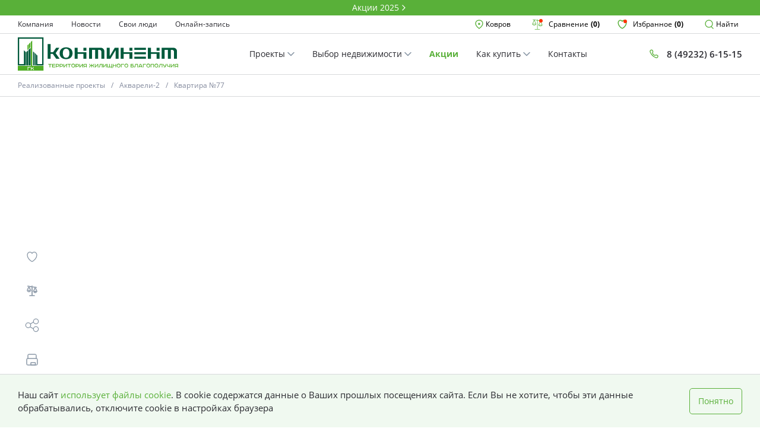

--- FILE ---
content_type: text/html; charset=utf-8
request_url: https://www.sk-continent.ru/realizovannye-proekty/Akvareli-2/akvareli-2-7252/
body_size: 33716
content:
<!DOCTYPE html>
<html lang="ru">


<head>
    
    <!-- calltouch -->
<script>
(function(w,d,n,c){w.CalltouchDataObject=n;w[n]=function(){w[n]["callbacks"].push(arguments)};if(!w[n]["callbacks"]){w[n]["callbacks"]=[]}w[n]["loaded"]=false;if(typeof c!=="object"){c=[c]}w[n]["counters"]=c;for(var i=0;i<c.length;i+=1){p(c[i])}function p(cId){var a=d.getElementsByTagName("script")[0],s=d.createElement("script"),i=function(){a.parentNode.insertBefore(s,a)},m=typeof Array.prototype.find === 'function',n=m?"init-min.js":"init.js";s.async=true;s.src="https://mod.calltouch.ru/"+n+"?id="+cId;if(w.opera=="[object Opera]"){d.addEventListener("DOMContentLoaded",i,false)}else{i()}}})(window,document,"ct","1kplp4h4");
</script>
<!-- calltouch -->
    
    <meta charset="UTF-8">
    <meta content="width=device-width, initial-scale=1" name="viewport"/>

    <meta name="keywords" content="">
        
                <title>Купить квартиру в Акварели-2, 2-комнатная 64.31 м², Квартира №77 Ковров | Недвижимость от СК Континент</title>
                <meta name="description" content="Акварели-2 | Квартира 64.31 м² ЖК Акварели от Континента">
                <meta property="og:title" content="Купить квартиру в Акварели-2, 2-комнатная 64.31 м², Квартира №77 Ковров | Недвижимость от СК Континент">
                <meta property="og:description" content="Акварели-2 | Квартира 64.31 м² ЖК Акварели от Континента">
        
        
    <meta property="og:type" content="website">
    <meta property="og:url" content="https://www.sk-continent.ru/realizovannye-proekty/Akvareli-2/akvareli-2-7252">
    <meta property="og:site_name" content="Акварели-2">
    <meta property="og:locale" content="ru_RU">
    <meta name="google-site-verification" content="m6vn5_W1myAUtdCfv_s4GbKEJkj9DEGKJ-IaEGrg1G4" />

    
    <!-- Link Swiper's CSS -->
    <link rel="stylesheet" href="https://cdn.jsdelivr.net/npm/swiper@11/swiper-bundle.min.css" />
    
        <link rel="canonical" href="https://www.sk-continent.ru/realizovannye-proekty/Akvareli-2/akvareli-2-7252/"/>
    
    
<link rel="stylesheet" href="/static-backend/style.css">
<link rel="apple-touch-icon" sizes="180x180" href="/static-backend/icons/apple-touch-icon.png">
<link rel="icon" type="image/png" sizes="32x32" href="/static-backend/icons/favicon-32x32.png">
<link rel="icon" type="image/png" sizes="16x16" href="/static-backend/icons/favicon-16x16.png">
<link rel="manifest" href="/static-backend/icons/site.webmanifest">
<link rel="mask-icon" href="/static-backend/icons/safari-pinned-tab.svg" color="#5bbad5">
<meta name="msapplication-TileColor" content="#da532c">
<meta name="theme-color" content="#ffffff">
    

<meta name="promotions-page-link" content="/akcii">

</head>
<body>
    
    <!-- Yandex.Metrika counter -->
<script type="text/javascript" >
   (function(m,e,t,r,i,k,a){m[i]=m[i]||function(){(m[i].a=m[i].a||[]).push(arguments)};
   m[i].l=1*new Date();
   for (var j = 0; j < document.scripts.length; j++) {if (document.scripts[j].src === r) { return; }}
   k=e.createElement(t),a=e.getElementsByTagName(t)[0],k.async=1,k.src=r,a.parentNode.insertBefore(k,a)})
   (window, document, "script", "https://mc.yandex.ru/metrika/tag.js", "ym");

   ym(20638975, "init", {
        clickmap:true,
        trackLinks:true,
        accurateTrackBounce:true,
        webvisor:true
   });
</script>
<noscript><div><img src="https://mc.yandex.ru/watch/20638975" style="position:absolute; left:-9999px;" alt="" /></div></noscript>
<!-- /Yandex.Metrika counter -->

<!-- BEGIN JIVOSITE CODE {literal} -->
<script type='text/javascript'>
(function(){ var widget_id = '49lpNeNBxs';var d=document;var w=window;function l(){var s = document.createElement('script'); s.type = 'text/javascript'; s.async = true;s.src = '//code.jivosite.com/script/widget/'+widget_id; var ss = document.getElementsByTagName('script')[0]; ss.parentNode.insertBefore(s, ss);}if(d.readyState=='complete'){l();}else{if(w.attachEvent){w.attachEvent('onload',l);}else{w.addEventListener('load',l,false);}}})();
</script>
<!-- {/literal} END JIVOSITE CODE -->

<script type='text/javascript'>
var _ctreq_jivo = function(sub) {
    var sid = '72563';
    var jc = jivo_api.getContactInfo(); var fio = ''; var phone = ''; var email = '';
    if (!!jc.client_name){fio = jc.client_name;} if (!!jc.phone){phone = jc.phone;} if (!!jc.email){email = jc.email;}
    var ct_data = { fio: fio, phoneNumber: phone, email: email, subject: sub, requestUrl: location.href, sessionId: window.call_value };
    var request = window.ActiveXObject?new ActiveXObject("Microsoft.XMLHTTP"):new XMLHttpRequest();
    var post_data = Object.keys(ct_data).reduce(function(a, k) {if(!!ct_data[k]){a.push(k + '=' + encodeURIComponent(ct_data[k]));}return a}, []).join('&');
    var url = 'https://api.calltouch.ru/calls-service/RestAPI/'+sid+'/requests/orders/register/';
    if (!window.ct_snd_flag){
        window.ct_snd_flag = 1; setTimeout(function(){ window.ct_snd_flag = 0; }, 10000);
        request.open("POST", url, true); request.setRequestHeader('Content-Type', 'application/x-www-form-urlencoded'); request.send(post_data);
    }
}
window.jivo_onIntroduction = function() { _ctreq_jivo('JivoSite посетитель оставил контакты'); }
window.jivo_onCallStart = function() { _ctreq_jivo('JivoSite обратный звонок'); }
window.jivo_onMessageSent = function() { ct('goal','jivo_ms'); }
</script>
    

<div class="root">
    


<a class="promo-top" href="https://www.sk-continent.ru/akcii/">
    <div class="promo-container container">
        <div class="promo-top-content">
            <span class="promo-top-content__text">Акции 2025</span>
            <svg width="16" height="16" viewBox="0 0 16 16" fill="none" xmlns="http://www.w3.org/2000/svg">
                <path d="M6 4L10 8L6 12" stroke="white" stroke-width="1.3" stroke-linecap="round"
                    stroke-linejoin="round"></path>
            </svg>
        </div>
    </div>
</a>

<header class="header js-header">
    <div class="header-top">
        <div class="header-container container">
            <ul class="header-menu">
    
        <li class="header-menu__item js-header-menu-item">
        <a 
           href="/kompaniya">Компания</a>
        </li>
    
        <li class="header-menu__item js-header-menu-item">
        <a 
           href="/novosti">Новости</a>
        </li>
    
        <li class="header-menu__item js-header-menu-item">
        <a 
           href="/svoi-lyudi">Свои люди</a>
        </li>
    
        <li class="header-menu__item js-header-menu-item">
        <a target="_blank" 
           href="/zapis">Онлайн-запись</a>
        </li>
    
    
</ul>

            <div class="header-options">
                <div class="header-menu__location_switch header-menu__item js-req-modal__wrapper">
                    <button type="button" class="header-options__item header-options__location js-switch-city-active">
                        <svg width="16" height="16" viewBox="0 0 16 16" fill="none" xmlns="http://www.w3.org/2000/svg">
                            <path
                                d="M8 15C8 15 14 10.8 14 6.25C14 3.3505 11.3137 1 8 1C4.68628 1 2 3.3505 2 6.25C2 10.8 8 15 8 15Z"
                                stroke="#59B039" stroke-width="1.3" stroke-linejoin="round"></path>
                            <circle cx="7.9502" cy="7.25" r="1.75" fill="#59B039"></circle>
                        </svg> &nbsp;
                        <span class="js-target-city">Ковров</span>
                    </button>
                </div>
                <a class="menu__comparison header-menu__item"
                    href="/sravnenie ">
                    <div class="svg icon_left">
                      <svg width="18" height="18" viewBox="0 0 18 18" fill="none" xmlns="http://www.w3.org/2000/svg">
                        <path d="M17.619 10.125C17.6174 10.0945 17.6121 10.0642 17.6032 10.035C17.6016 10.0142 17.5981 9.99364 17.5927 9.9735L14.7187 3.507L16.3567 3.75825C16.3756 3.76124 16.3947 3.76274 16.4137 3.76275C16.5089 3.76363 16.6009 3.72829 16.6709 3.66389C16.741 3.59949 16.784 3.51086 16.7911 3.41595C16.7983 3.32105 16.7691 3.22697 16.7095 3.1528C16.6498 3.07862 16.5642 3.0299 16.47 3.0165L9.37499 1.92825V0.75C9.37499 0.650544 9.33549 0.555161 9.26516 0.484835C9.19483 0.414509 9.09945 0.375 8.99999 0.375C8.90054 0.375 8.80515 0.414509 8.73483 0.484835C8.6645 0.555161 8.62499 0.650544 8.62499 0.75V1.8135L1.64324 0.74175C1.54488 0.726732 1.44458 0.751404 1.36441 0.810337C1.28424 0.86927 1.23076 0.957638 1.21574 1.056C1.20073 1.15436 1.2254 1.25466 1.28433 1.33483C1.34326 1.415 1.43163 1.46848 1.52999 1.4835L3.38699 1.76775L0.407244 8.475C0.401869 8.49514 0.398354 8.51572 0.396744 8.5365C0.376216 8.59474 0.376216 8.65826 0.396744 8.7165C0.398721 8.73698 0.402231 8.75729 0.407244 8.77725C0.700588 9.41371 1.17289 9.95099 1.76649 10.3235C2.36009 10.696 3.0493 10.8876 3.74999 10.875C4.45106 10.8876 5.14061 10.6957 5.73438 10.3228C6.32815 9.94982 6.80043 9.41199 7.09349 8.775C7.09851 8.75504 7.10202 8.73473 7.10399 8.71425C7.12452 8.65601 7.12452 8.59249 7.10399 8.53425C7.10238 8.51347 7.09887 8.49289 7.09349 8.47275L4.16849 1.88775L8.62724 2.57175V16.875H4.87724C4.77779 16.875 4.6824 16.9145 4.61208 16.9848C4.54175 17.0552 4.50224 17.1505 4.50224 17.25C4.50224 17.3495 4.54175 17.4448 4.61208 17.5152C4.6824 17.5855 4.77779 17.625 4.87724 17.625H13.1272C13.2267 17.625 13.3221 17.5855 13.3924 17.5152C13.4627 17.4448 13.5022 17.3495 13.5022 17.25C13.5022 17.1505 13.4627 17.0552 13.3924 16.9848C13.3221 16.9145 13.2267 16.875 13.1272 16.875H9.37724V2.6865L13.8427 3.372L10.9095 9.972C10.9041 9.99214 10.9006 10.0127 10.899 10.0335C10.8785 10.0917 10.8785 10.1553 10.899 10.2135C10.901 10.234 10.9045 10.2543 10.9095 10.2743C11.2128 10.9034 11.6874 11.4342 12.2789 11.8056C12.8703 12.1771 13.5546 12.3741 14.253 12.3741C14.9514 12.3741 15.6357 12.1771 16.2271 11.8056C16.8186 11.4342 17.2932 10.9034 17.5965 10.2743C17.6015 10.2543 17.605 10.234 17.607 10.2135C17.6145 10.1846 17.6186 10.1549 17.619 10.125ZM3.74999 10.125C3.29829 10.1316 2.8512 10.0334 2.44378 9.83821C2.03637 9.64302 1.6797 9.35612 1.40174 9H6.09824C5.82029 9.35612 5.46362 9.64302 5.05621 9.83821C4.64879 10.0334 4.2017 10.1316 3.74999 10.125ZM1.32749 8.25L3.74999 2.79825L6.17249 8.25H1.32749ZM14.25 4.29825L16.6725 9.75H11.8275L14.25 4.29825ZM14.25 11.625C13.7983 11.6316 13.3512 11.5334 12.9438 11.3382C12.5364 11.143 12.1797 10.8561 11.9017 10.5H16.5982C16.3203 10.8561 15.9636 11.143 15.5562 11.3382C15.1488 11.5334 14.7017 11.6316 14.25 11.625Z" 
                              fill="#59B039"/>
                      </svg>
                    </div>
                    <span>Сравнение</span>
                    <strong class="js-menu-comparison-count">(0)</strong>
                    <div class="header-options__item-prompt" style="display: none;">
                        Добавляйте планировки для удобного сравнения
                    </div>
                </a>
                <a class="menu__favorites header-menu__item"
                    href="/izbrannoe-1 ">
                    <div class="svg icon_left">
                        <svg width="16" height="16" viewBox="0 0 14 14" fill="none" xmlns="http://www.w3.org/2000/svg">
                            <path
                                d="M4.3 1C2.47746 1 1 2.72167 1 4.84546C1 8.69093 4.9 12.1868 7 13C9.1 12.1868 13 8.69093 13 4.84546C13 2.72167 11.5225 1 9.7 1C8.58391 1 7.59722 1.64565 7 2.63392C6.40278 1.64565 5.41609 1 4.3 1Z"
                                stroke="#59B039" stroke-width="1.3" stroke-linecap="round" stroke-linejoin="round"></path>
                        </svg>
                    </div>
                    <span>Избранное</span>
                    <strong class="js-menu-favorites-count">(0)</strong>
                    <div class="header-options__item-prompt" style="display: none;">
                        Добавляйте планировки в избранное для удобного сравнения
                    </div>
                </a>
                <button type="button"
                    class="header-options__item  header-menu__item header-options__search search-form__btn js-search-form__btn">
                    <svg width="16" height="16" viewBox="0 0 16 16" fill="none" xmlns="http://www.w3.org/2000/svg">
                        <path
                            d="M7 13C10.3137 13 13 10.3137 13 7C13 3.68629 10.3137 1 7 1C3.68629 1 1 3.68629 1 7C1 10.3137 3.68629 13 7 13Z"
                            stroke="#59B039" stroke-width="1.3" stroke-linejoin="round"></path>
                        <path d="M11.1035 12.1035L14.0616 15.0616" stroke="#59B039" stroke-width="1.3"
                            stroke-linecap="round" stroke-linejoin="round"></path>
                    </svg>
                    &nbsp; <span>Найти</span>
                </button>
            </div>
        </div>
    </div>
    <div class="header-bottom">
        <div class="header-container container">
            
            <a class="header-logo" href="/"><img src="/static-backend/images/logo.svg" alt="logo"></a>
            
            <ul class="header-menu header-menu_secondary header-menu-center-list">
    
        <li class="header-menu__item js-header-menu-item 
         
         js-header-menu-buy 
        " 
        data-id="69">
        <a  href="/doma">
            Проекты
            
                <svg width="12" height="8" viewBox="0 1 12 8" fill="none" xmlns="http://www.w3.org/2000/svg">
                    <path d="M11 1.5L6 6.5L1 1.5" stroke="#8B98A7" stroke-width="1.5" stroke-linecap="round" stroke-linejoin="round"/>
                </svg>
            
        </a>
        </li>
    
        <li class="header-menu__item js-header-menu-item 
         
         js-header-menu-buy 
        " 
        data-id="71">
        <a  href="/vybor-nedvizhimosti">
            Выбор недвижимости
            
                <svg width="12" height="8" viewBox="0 1 12 8" fill="none" xmlns="http://www.w3.org/2000/svg">
                    <path d="M11 1.5L6 6.5L1 1.5" stroke="#8B98A7" stroke-width="1.5" stroke-linecap="round" stroke-linejoin="round"/>
                </svg>
            
        </a>
        </li>
    
        <li class="header-menu__item js-header-menu-item 
        menu_promotions 
        
        " 
        data-id="76">
        <a  href="/akcii">
            Акции
            
        </a>
        </li>
    
        <li class="header-menu__item js-header-menu-item 
         
         js-header-menu-buy 
        " 
        data-id="122">
        <a  href="#">
            Как купить
            
                <svg width="12" height="8" viewBox="0 1 12 8" fill="none" xmlns="http://www.w3.org/2000/svg">
                    <path d="M11 1.5L6 6.5L1 1.5" stroke="#8B98A7" stroke-width="1.5" stroke-linecap="round" stroke-linejoin="round"/>
                </svg>
            
        </a>
        </li>
    
        <li class="header-menu__item js-header-menu-item 
         
        
        " 
        data-id="115">
        <a  href="/ofis-prodazh-kovrov">
            Контакты
            
        </a>
        </li>
    

</ul>

            <a class="header-call" href="tel:84923261515">
                <div class="icon icon_left">
                    <svg width="16" height="16" viewBox="0 0 16 16" fill="none" xmlns="http://www.w3.org/2000/svg">
                        <path
                            d="M4.5945 1.17697C5.06471 1.19934 5.49186 1.45754 5.73023 1.86347L6.38304 2.97518C6.71525 3.54093 6.74887 4.23363 6.473 4.82888L5.86808 6.13415C5.86808 6.13415 6.21529 7.58171 7.43842 8.80484C8.66154 10.028 10.1041 10.3701 10.1041 10.3701L11.4087 9.76552C12.0043 9.48948 12.6974 9.52332 13.2634 9.85606L14.3804 10.5129C14.786 10.7513 15.0439 11.1783 15.0663 11.6483V11.6483C15.1568 13.5504 13.3652 14.9402 11.6233 14.171C9.70235 13.3228 7.41153 12.079 5.78789 10.4554C4.16414 8.83161 2.9203 6.54058 2.07209 4.61957C1.30302 2.8778 2.69265 1.08649 4.5945 1.17697V1.17697Z"
                            stroke="#59B039" stroke-width="1.3" stroke-linejoin="round"></path>
                    </svg>
                </div>
                <span>
                    8 (49232) 6-15-15
                </span>
            </a>
            <div class="header-small">
                <ul class="header-menu header-menu_small">
                    <li class="header-menu__item-small">
                        <button type="button"
                            class="header-options__item header-small__button header-options__search search-form__btn js-search-form__btn">
                            <svg width="20" height="20" viewBox="0 0 16 16" fill="none"
                                xmlns="http://www.w3.org/2000/svg">
                                <path
                                    d="M7 13C10.3137 13 13 10.3137 13 7C13 3.68629 10.3137 1 7 1C3.68629 1 1 3.68629 1 7C1 10.3137 3.68629 13 7 13Z"
                                    stroke="#59B039" stroke-width="1.3" stroke-linejoin="round"></path>
                                <path d="M11.1035 12.1035L14.0616 15.0616" stroke="#59B039" stroke-width="1.3"
                                    stroke-linecap="round" stroke-linejoin="round"></path>
                            </svg>
                        </button>
                    </li>
                    <li class="header-menu__item-small">
                        <a class="header-small__button" href="tel:">
                            <svg width="20" height="20" viewBox="0 0 16 16" fill="none"
                                xmlns="http://www.w3.org/2000/svg">
                                <path
                                    d="M4.5945 1.17697C5.06471 1.19934 5.49186 1.45754 5.73023 1.86347L6.38304 2.97518C6.71525 3.54093 6.74887 4.23363 6.473 4.82888L5.86808 6.13415C5.86808 6.13415 6.21529 7.58171 7.43842 8.80484C8.66154 10.028 10.1041 10.3701 10.1041 10.3701L11.4087 9.76552C12.0043 9.48948 12.6974 9.52332 13.2634 9.85606L14.3804 10.5129C14.786 10.7513 15.0439 11.1783 15.0663 11.6483V11.6483C15.1568 13.5504 13.3652 14.9402 11.6233 14.171C9.70235 13.3228 7.41153 12.079 5.78789 10.4554C4.16414 8.83161 2.9203 6.54058 2.07209 4.61957C1.30302 2.8778 2.69265 1.08649 4.5945 1.17697V1.17697Z"
                                    stroke="#59B039" stroke-width="1.3" stroke-linejoin="round"></path>
                            </svg>
                        </a>
                    </li>
                    <li class="header-menu__item-small">
                      <a class="menu__comparison header-small__button "
                          href="/sravnenie">
                          <div class="svg">
                            <svg width="18" height="18" viewBox="0 0 18 18" fill="none" xmlns="http://www.w3.org/2000/svg">
                              <path d="M17.619 10.125C17.6174 10.0945 17.6121 10.0642 17.6032 10.035C17.6016 10.0142 17.5981 9.99364 17.5927 9.9735L14.7187 3.507L16.3567 3.75825C16.3756 3.76124 16.3947 3.76274 16.4137 3.76275C16.5089 3.76363 16.6009 3.72829 16.6709 3.66389C16.741 3.59949 16.784 3.51086 16.7911 3.41595C16.7983 3.32105 16.7691 3.22697 16.7095 3.1528C16.6498 3.07862 16.5642 3.0299 16.47 3.0165L9.37499 1.92825V0.75C9.37499 0.650544 9.33549 0.555161 9.26516 0.484835C9.19483 0.414509 9.09945 0.375 8.99999 0.375C8.90054 0.375 8.80515 0.414509 8.73483 0.484835C8.6645 0.555161 8.62499 0.650544 8.62499 0.75V1.8135L1.64324 0.74175C1.54488 0.726732 1.44458 0.751404 1.36441 0.810337C1.28424 0.86927 1.23076 0.957638 1.21574 1.056C1.20073 1.15436 1.2254 1.25466 1.28433 1.33483C1.34326 1.415 1.43163 1.46848 1.52999 1.4835L3.38699 1.76775L0.407244 8.475C0.401869 8.49514 0.398354 8.51572 0.396744 8.5365C0.376216 8.59474 0.376216 8.65826 0.396744 8.7165C0.398721 8.73698 0.402231 8.75729 0.407244 8.77725C0.700588 9.41371 1.17289 9.95099 1.76649 10.3235C2.36009 10.696 3.0493 10.8876 3.74999 10.875C4.45106 10.8876 5.14061 10.6957 5.73438 10.3228C6.32815 9.94982 6.80043 9.41199 7.09349 8.775C7.09851 8.75504 7.10202 8.73473 7.10399 8.71425C7.12452 8.65601 7.12452 8.59249 7.10399 8.53425C7.10238 8.51347 7.09887 8.49289 7.09349 8.47275L4.16849 1.88775L8.62724 2.57175V16.875H4.87724C4.77779 16.875 4.6824 16.9145 4.61208 16.9848C4.54175 17.0552 4.50224 17.1505 4.50224 17.25C4.50224 17.3495 4.54175 17.4448 4.61208 17.5152C4.6824 17.5855 4.77779 17.625 4.87724 17.625H13.1272C13.2267 17.625 13.3221 17.5855 13.3924 17.5152C13.4627 17.4448 13.5022 17.3495 13.5022 17.25C13.5022 17.1505 13.4627 17.0552 13.3924 16.9848C13.3221 16.9145 13.2267 16.875 13.1272 16.875H9.37724V2.6865L13.8427 3.372L10.9095 9.972C10.9041 9.99214 10.9006 10.0127 10.899 10.0335C10.8785 10.0917 10.8785 10.1553 10.899 10.2135C10.901 10.234 10.9045 10.2543 10.9095 10.2743C11.2128 10.9034 11.6874 11.4342 12.2789 11.8056C12.8703 12.1771 13.5546 12.3741 14.253 12.3741C14.9514 12.3741 15.6357 12.1771 16.2271 11.8056C16.8186 11.4342 17.2932 10.9034 17.5965 10.2743C17.6015 10.2543 17.605 10.234 17.607 10.2135C17.6145 10.1846 17.6186 10.1549 17.619 10.125ZM3.74999 10.125C3.29829 10.1316 2.8512 10.0334 2.44378 9.83821C2.03637 9.64302 1.6797 9.35612 1.40174 9H6.09824C5.82029 9.35612 5.46362 9.64302 5.05621 9.83821C4.64879 10.0334 4.2017 10.1316 3.74999 10.125ZM1.32749 8.25L3.74999 2.79825L6.17249 8.25H1.32749ZM14.25 4.29825L16.6725 9.75H11.8275L14.25 4.29825ZM14.25 11.625C13.7983 11.6316 13.3512 11.5334 12.9438 11.3382C12.5364 11.143 12.1797 10.8561 11.9017 10.5H16.5982C16.3203 10.8561 15.9636 11.143 15.5562 11.3382C15.1488 11.5334 14.7017 11.6316 14.25 11.625Z" 
                                    fill="#59B039"/>
                            </svg>
                          </div>

                      </a>
                  </li>
                    <li class="header-menu__item-small">
                        <a class="menu__favorites header-small__button "
                            href="/izbrannoe-1">
                            <div class="svg">
                                <svg width="20" height="20" viewBox="0 0 16 16" fill="none"
                                    xmlns="http://www.w3.org/2000/svg">
                                    <path
                                        d="M4.3 1C2.47746 1 1 2.72167 1 4.84546C1 8.69093 4.9 12.1868 7 13C9.1 12.1868 13 8.69093 13 4.84546C13 2.72167 11.5225 1 9.7 1C8.58391 1 7.59722 1.64565 7 2.63392C6.40278 1.64565 5.41609 1 4.3 1Z"
                                        stroke="#59B039" stroke-width="1.3" stroke-linecap="round"
                                        stroke-linejoin="round"></path>
                                </svg>
                            </div>

                        </a>
                    </li>
                    <li class="header-menu__item-small">
                        <button type="button"
                            class="header-options__item header-small__button header-options__menu js-header-mini-open">
                            <svg width="20" height="20" viewBox="0 0 22 22" fill="none"
                                xmlns="http://www.w3.org/2000/svg">
                                <path d="M3 5H21" stroke="#59B039" stroke-width="1.3" stroke-linecap="round"></path>
                                <path d="M3 12H21" stroke="#59B039" stroke-width="1.3" stroke-linecap="round"></path>
                                <path d="M3 19H21" stroke="#59B039" stroke-width="1.3" stroke-linecap="round"></path>
                            </svg>
                        </button>
                    </li>
                </ul>
            </div>
        </div>
    </div>
    
    
    <div class="header-how-buy js-header-how-buy" data-id="69">
        <div class="header-container container">
            <ul class="header-menu header-menu_secondary header-menu-center-list">
                
                <li class="header-menu__item js-header-menu-item 
                "
                ><a href="/doma/zhk-grani/komsomolskaja">ЖК Грани</a></li>
                
                <li class="header-menu__item js-header-menu-item 
                "
                ><a href="/doma/marshal">ЖК МАРШАЛ</a></li>
                
                <li class="header-menu__item js-header-menu-item 
                "
                ><a href="/doma/chajkovskij/28-1">ЖК Чайковский</a></li>
                
                <li class="header-menu__item js-header-menu-item 
                "
                ><a href="/doma/slavni">Микрорайон Славный</a></li>
                
            </ul>
        </div>
    </div>
    

    
    <div class="header-how-buy js-header-how-buy" data-id="71">
        <div class="header-container container">
            <ul class="header-menu header-menu_secondary header-menu-center-list">
                
                <li class="header-menu__item js-header-menu-item 
                "
                ><a href="/vybor-nedvizhimosti/?type=0">Квартиры</a></li>
                
                <li class="header-menu__item js-header-menu-item 
                "
                ><a href="/vybor-nedvizhimosti/?type=1">Таунхаусы</a></li>
                
                <li class="header-menu__item js-header-menu-item 
                "
                ><a href="/vybor-nedvizhimosti/?type=2">Офисы</a></li>
                
            </ul>
        </div>
    </div>
    

    

    
    <div class="header-how-buy js-header-how-buy" data-id="122">
        <div class="header-container container">
            <ul class="header-menu header-menu_secondary header-menu-center-list">
                
                <li class="header-menu__item js-header-menu-item 
                "
                ><a href="/mortgage">Ипотека</a></li>
                
                <li class="header-menu__item js-header-menu-item 
                "
                ><a href="/rassrochka">Рассрочка</a></li>
                
                <li class="header-menu__item js-header-menu-item 
                "
                ><a href="/trade-in">TRADE-IN</a></li>
                
                <li class="header-menu__item js-header-menu-item 
                "
                ><a href="/materinskij-kapital">Материнский капитал</a></li>
                
            </ul>
        </div>
    </div>
    

    


</header>

<div class="dark_background"></div>

<div class="header-menu-small js-header-menu-small">
    <div class="header-menu-small__logo">
        
        <a class="header-logo" href="/"><img src="/static-backend/images/logo.svg" alt="logo"></a>
        
        <span class="header-menu-small__close js-header-mini-close">×</span>
    </div>
    <div class="header-menu-small__location">

        <button type="button" class="header-options__item header-options__location js-switch-city-active">
            <svg width="16" height="16" viewBox="0 0 16 16" fill="none" xmlns="http://www.w3.org/2000/svg">
                <path d="M8 15C8 15 14 10.8 14 6.25C14 3.3505 11.3137 1 8 1C4.68628 1 2 3.3505 2 6.25C2 10.8 8 15 8 15Z"
                    stroke="#59B039" stroke-width="1.3" stroke-linejoin="round" />
                <circle cx="7.9502" cy="7.25" r="1.75" fill="#59B039" />
            </svg> &nbsp;
            <span class="js-target-city">Ковров</span>
        </button>
    </div>
    <ul class="header-menu header-menu_column-small">
        
        <li class="header-menu__item"><a href="/doma">Проекты</a></li>
        
        <li class="header-menu__item"><a href="/akcii">Акции</a></li>
        
        <li class="header-menu__item"><a href="/novosti">Новости</a></li>
        
        <li class="header-menu__item"><a href="/vybor-nedvizhimosti">Выбор недвижимости</a></li>
        
        <li class="header-menu__item"><a href="/svoi-lyudi">Свои Люди</a></li>
        
        <li class="header-menu__item"><a href="/ofis-prodazh-kovrov">Офис продаж</a></li>
        
        <li class="header-menu__item"><a href="/rabota">Работа</a></li>
        
        <li class="header-menu__item"><a href="/kompaniya">О компании</a></li>
        
        <li class="header-menu__item"><a href="/zapis">Онлайн-запись</a></li>
        
    </ul>
</div>

<a href="#" class="btn-up-item js-btn-up-item">
    <svg width="10" height="6" viewBox="0 0 10 6" fill="none" xmlns="http://www.w3.org/2000/svg">
        <path d="M1 5L5 1L9 5" stroke="#2A2A30" stroke-width="1.3" stroke-linecap="round" stroke-linejoin="round">
        </path>
    </svg>
</a>



<div class="breadcrumb">
        <div class="breadcrumb_wrap container">
                
                    
                        <a class="breadcrumb_item" href="/realizovannye-proekty">Реализованные проекты</a>
                    
                
                    
                        <a class="breadcrumb_item" href="/realizovannye-proekty/Akvareli-2">Акварели-2</a>
                    
                
                    
                        <span class="breadcrumb_item">Квартира №77</span>
                    
                    
        </div>
        
</div>

<aside class="req-modal req-modal_city js-req-modal js-req-modal__city">
    <div class="req-modal__content js-req-modal__content req-modal__overlay-horizontal">
        <div class="req-modal__overlay"></div>
        <div class="modal-city js-req-modal__wrapper">
            <div class="header-menu__location_switch-wrap js-switch-city">
                <div class="header-menu__location_switch-wrap_close js-req-modal__close">
                    <button type="button" class="header-menu__location_switch__close-btn js-req-modal__close">
                        <span class="icon icon_remove">
                            <svg width="16" height="16" viewBox="0 0 16 16" fill="none"
                                xmlns="http://www.w3.org/2000/svg">
                                <path d="M2 2L14 14" stroke="#8B98A7" stroke-width="1.3" stroke-linecap="round"
                                    stroke-linejoin="round"></path>
                                <path d="M2 14L14 2" stroke="#8B98A7" stroke-width="1.3" stroke-linecap="round"
                                    stroke-linejoin="round"></path>
                            </svg>
                        </span>
                    </button>
                </div>
                <div class="header-menu__location_switch__wrap-container js-switch-city-wrap-1">
                    <span class="header-menu__location_switch__wrap-title_gray">Ваш город</span>

                    
                    <p class="header-menu__location_switch__wrap-city js-target-city" data-url='city.url'>
                        Ковров
                    </p>
                    <div class="header-menu__location_switch__wrap-btn">
                        <button type="button" class="header-menu__location_switch__wrap-btn-true js-req-modal__close"
                            value=true> Да </button>
                        <button type="button"
                            class="header-menu__location_switch__wrap-btn-false js-switch-city-confirmation"
                            value=false> Нет</button>
                    </div>
                    
                </div>

                <div class="header-menu__location_switch__wrap-container js-switch-city-wrap-2">
                    <span class="header-menu__location_switch__wrap-city">Выберите город</span>
                    <div class="header-menu__location_switch__wrap-items">
                        
                        <a class="header-menu__location_switch__wrap-city_item js-city-menu-list"
                            href="http://vladimir.sk-continent.ru/" data-id='112'>Владимир</a>
                        
                        <a class="header-menu__location_switch__wrap-city_item js-city-menu-list"
                            href="http://www.sk-continent.ru/" data-id='113'>Ковров</a>
                        
                    </div>
                </div>
            </div>
        </div>
    </div>
</aside>
<aside class="req-modal js-req-modal req-modal-horizontal js-req-modal__search">
    <div class="req-modal__content js-req-modal__content req-modal__overlay-horizontal">
        <div class="req-modal__overlay"></div>
        <div class="req-modal__wrapper js-req-modal__wrapper req-modal__wrapper-horizontal">
            <div class="req-modal__wrapper-forms js-req-modal__wrapper-forms">
                <button type="button" class="btn btn_close search-form__close_two js-search-form__close">
                    <svg width="24" height="24" viewBox="0 0 24 24" fill="none" xmlns="http://www.w3.org/2000/svg">
                        <path d="M3 3L21 21" stroke="#8B98A7" stroke-width="1.3" stroke-linecap="round"
                            stroke-linejoin="round"></path>
                        <path d="M3 21L21 3" stroke="#8B98A7" stroke-width="1.3" stroke-linecap="round"
                            stroke-linejoin="round"></path>
                    </svg>
                </button>
                <div class="req-modal__wrapper-forms-horisontal flex-row">
                    <form class="search-form js-search-form req-modal__wrapper-forms-horisontal_item">
                        <div class="input text search-form__input js-search-form__input">
                            <div class="search-form__input_svg">
                                <svg width="20" height="20" viewBox="0 0 16 16" fill="none"
                                    xmlns="http://www.w3.org/2000/svg">
                                    <path
                                        d="M7 13C10.3137 13 13 10.3137 13 7C13 3.68629 10.3137 1 7 1C3.68629 1 1 3.68629 1 7C1 10.3137 3.68629 13 7 13Z"
                                        stroke="#59B039" stroke-width="1.3" stroke-linejoin="round"></path>
                                    <path d="M11.1035 12.1035L14.0616 15.0616" stroke="#59B039" stroke-width="1.3"
                                        stroke-linecap="round" stroke-linejoin="round"></path>
                                </svg>
                            </div>

                            <input class="input__field" type="text" name="search"
                                placeholder="Название объекта, улица, дом">
                            <button class="search-form__submit" type="submit">
                                <span class="search-form__submit-text">Поиск</span>
                                <span class="search-form__submit-svg">
                                    <svg width="20" height="20" viewBox="0 0 16 16" fill="none"
                                        xmlns="http://www.w3.org/2000/svg">
                                        <path
                                            d="M7 13C10.3137 13 13 10.3137 13 7C13 3.68629 10.3137 1 7 1C3.68629 1 1 3.68629 1 7C1 10.3137 3.68629 13 7 13Z"
                                            stroke="#59B039" stroke-width="1.3" stroke-linejoin="round"></path>
                                        <path d="M11.1035 12.1035L14.0616 15.0616" stroke="#59B039" stroke-width="1.3"
                                            stroke-linecap="round" stroke-linejoin="round"></path>
                                    </svg>
                                </span>
                            </button>
                        </div>
                    </form>
                    <button type="button" class="btn btn_close search-form__close js-search-form__close">
                        <svg width="24" height="24" viewBox="0 0 24 24" fill="none" xmlns="http://www.w3.org/2000/svg">
                            <path d="M3 3L21 21" stroke="#8B98A7" stroke-width="1.3" stroke-linecap="round"
                                stroke-linejoin="round" />
                            <path d="M3 21L21 3" stroke="#8B98A7" stroke-width="1.3" stroke-linecap="round"
                                stroke-linejoin="round" />
                        </svg>
                    </button>
                </div>
                <div class="req-modal__wrapper-forms-horisontal results-search flex-row">
                    <div class="req-modal__wrapper-forms-horisontal_item">
                        <div class="input search-form__list js-search-form__list"></div>
                    </div>
                    <div class="search-form__none"></div>
                </div>
            </div>
        </div>
    </div>
</aside>
<aside class="req-modal req-modal__booking js-req-modal js-req-modal__booking">
    <div class="req-modal__content js-req-modal__content js-req-modal__content">
        <div class="req-modal__overlay"></div>
        <div class="req-modal__content">
            <div class="req-modal__overlay"></div>
            <div class="req-modal__wrapper js-req-modal__wrapper">
                <button type="button" class="btn btn_close req-modal__close  js-req-modal__close">
                    <svg width="24" height="24" viewBox="0 0 24 24" fill="none" xmlns="http://www.w3.org/2000/svg">
                        <path d="M3 3L21 21" stroke="#8B98A7" stroke-width="1.3" stroke-linecap="round"
                            stroke-linejoin="round"></path>
                        <path d="M3 21L21 3" stroke="#8B98A7" stroke-width="1.3" stroke-linecap="round"
                            stroke-linejoin="round"></path>
                    </svg>
                </button>
                <div class="req-modal__body  js-req-modal__body">
                    <form class="req-modal__form req-modal__form-booking js-req-modal__content js-booking-flat-form">
                        <div class="req-modal__name">
                            <div class="req-modal__name-title">Заявка на бронирование</div>
                            <div class="req-modal__name-subtitle">Оставьте заявку, и наш специалист свяжется с Вами
                            </div>
                        </div>
                        <div class="input text req-modal__input js-input-wrap" data-input="first_name">
                            <label class="input__label" for="first_name"><span>ФИО</span></label>
                            <input id="first_name" class="input__field js-name" type="text"  name='first_name' required placeholder="Иванов Иван Иванович"/>
                            <span class="input__error js-input-error" data-error='first_name'></span>
                        </div>
                        <div class="input text req-modal__input js-input-wrap" data-input="email">
                            <label class="input__label" for="email"><span>E-mail</span></label>
                            <input id="email" class="input  input__field js-email" type="text" name='email' placeholder="mail@mail.ru" required />
                            <span class="input__error js-input-error" data-error="email"></span>
                        </div>
                        <div class="input text req-modal__input  js-input-wrap" data-input="phone">
                            <label class="input__label" for="phone"><span>Телефон</span></label>
                            <input id="phone" class="input__field  js-phone" type="tel" name='phone' required placeholder="+7 (999) 999-9999" />
                            <span class="input__error js-input-error" data-error='phone'></span>
                        </div>

                        <div class="checkbox-modal text req-modal__input js-input-wrap" data-input="policy">
                            <label class="checkbox__label js-policy-label" for="policy">
                                <input id="policy" class="checkbox__field js-policy" type="checkbox" name='policy' required />
                                <span class="checkbox__custom"></span>
                                <span>Ознакомлен с Политикой обработки персональных данных <span class="required-point">*</span></span>
                            </label>
                        </div>

                        <div class="checkbox-modal text req-modal__input js-input-wrap" data-input="agreement">
                            <label class="checkbox__label js-policy-label" for="agreement">
                                <input id="agreement" class="checkbox__field js-policy" type="checkbox" name='agreement' required />
                                <span class="checkbox__custom"></span>
                                <span>Даю согласие на обработку персональных данных <span class="required-point">*</span></span>
                            </label>
                        </div>

                        <div class="policy-popup" id="policyPopup">
                            <div class="policy-popup__content">
                                <div class="policy-popup__text">
                                
                                    <p style="text-align:justify"><strong>Политика в отношении обработки персональных данных в ОБЩЕСТВЕ С ОГРАНИЧЕННОЙ ОТВЕТСТВЕННОСТЬЮ СПЕЦИАЛИЗИРОВАННЫЙ ЗАСТРОЙЩИК &quot;СК КОНТИНЕНТ&quot;</strong></p>

<p style="text-align:justify"><strong>1. Общие положения</strong></p>

<p style="text-align:justify">1.1. Настоящий документ определяет Политику ОБЩЕСТВА С ОГРАНИЧЕННОЙ ОТВЕТСТВЕННОСТЬЮ СПЕЦИАЛИЗИРОВАННЫЙ ЗАСТРОЙЩИК &quot;СК КОНТИНЕНТ&quot; в отношении обработки персональных данных (далее &ndash; Политика).</p>

<p style="text-align:justify">1.2. В настоящей Политике используются термины и определения, приведенные в таблице 1. Иные термины, применяемые в настоящей Политике, используются в значениях, определенных законодательством Российской Федерации иными нормативными правовыми актами, национальными стандартами в области обработки и защиты персональных данных.</p>

<p style="text-align:justify"><em>Таблица 1 &ndash; Перечень терминов и определений</em></p>

<table border="1" cellspacing="0">
	<thead>
		<tr>
			<td>
			<p style="text-align:center"><strong>Термин</strong></p>
			</td>
			<td>
			<p style="text-align:center"><strong>Определение</strong></p>
			</td>
			<td>
			<p style="text-align:center"><strong>Источник</strong></p>
			</td>
		</tr>
	</thead>
	<tbody>
		<tr>
			<td>
			<p style="text-align:justify">Автоматизированная обработка персональных данных</p>
			</td>
			<td>
			<p style="text-align:justify">Обработка персональных данных с помощью средств вычислительной техники</p>
			</td>
			<td>
			<p style="text-align:justify">Федеральный закон от 27.06.2006 № 152-ФЗ &laquo;О персональных данных&raquo;</p>
			</td>
		</tr>
		<tr>
			<td>
			<p style="text-align:justify">Блокирование персональных данных</p>
			</td>
			<td>
			<p style="text-align:justify">Временное прекращение обработки персональных данных (за исключением случаев, если обработка необходима для уточнения персональных данных</p>
			</td>
			<td>
			<p style="text-align:justify">Федеральный закон от 27.06.2006 № 152-ФЗ &laquo;О персональных данных&raquo;</p>
			</td>
		</tr>
		<tr>
			<td>
			<p style="text-align:justify">Информационная система персональных данных</p>
			</td>
			<td>
			<p style="text-align:justify">Совокупность содержащихся в базах данных персональных данных и обеспечивающих их обработку информационных технологий и технических средств</p>
			</td>
			<td>
			<p style="text-align:justify">Федеральный закон от 27.06.2006 № 152-ФЗ &laquo;О персональных данных&raquo;</p>
			</td>
		</tr>
		<tr>
			<td>
			<p style="text-align:justify">Обезличивание персональных данных</p>
			</td>
			<td>
			<p style="text-align:justify">Действия, в результате которых становится невозможным без использования дополнительной информации определить принадлежность персональных данных конкретному субъекту персональных данных</p>
			</td>
			<td>
			<p style="text-align:justify">Федеральный закон от 27.06.2006 № 152-ФЗ &laquo;О персональных данных&raquo;</p>
			</td>
		</tr>
		<tr>
			<td>
			<p style="text-align:justify">Обработка персональных данных</p>
			</td>
			<td>
			<p style="text-align:justify">Любое действие (операция) или совокупность действий (операций), совершаемых с использованием средств автоматизации или без использования таких средств с персональными данными, включая сбор, запись, систематизацию, накопление, хранение, уточнение (обновление, изменение), извлечение, использование, передачу (распространение, предоставление, доступ), обезличивание, блокирование, удаление, уничтожение персональных данных</p>
			</td>
			<td>
			<p style="text-align:justify">Федеральный закон от 27.06.2006 № 152-ФЗ &laquo;О персональных данных&raquo;</p>
			</td>
		</tr>
		<tr>
			<td>
			<p style="text-align:justify">Оператор</p>
			</td>
			<td>
			<p style="text-align:justify">Государственный орган, муниципальный орган, юридическое или физическое лицо, самостоятельно или совместно с другими лицами организующие и (или) осуществляющие обработку персональных данных, а также определяющие цели обработки персональных данных, состав персональных данных, подлежащих обработке, действия (операции), совершаемые с персональными данными</p>
			</td>
			<td>
			<p style="text-align:justify">Федеральный закон от 27.06.2006 № 152-ФЗ &laquo;О персональных данных&raquo;</p>
			</td>
		</tr>
		<tr>
			<td>
			<p style="text-align:justify">Персональные данные</p>
			</td>
			<td>
			<p style="text-align:justify">Любая информация, относящаяся прямо или косвенно к определенному или определяемому физическому лицу (субъекту персональных данных)</p>
			</td>
			<td>
			<p style="text-align:justify">Федеральный закон от 27.06.2006 № 152-ФЗ &laquo;О персональных данных&raquo;</p>
			</td>
		</tr>
		<tr>
			<td>
			<p style="text-align:justify">Предоставление персональных данных</p>
			</td>
			<td>
			<p style="text-align:justify">Действия, направленные на раскрытие персональных данных определенному лицу или определенному кругу лиц</p>
			</td>
			<td>
			<p style="text-align:justify">Федеральный закон от 27.06.2006 № 152-ФЗ &laquo;О персональных данных&raquo;</p>
			</td>
		</tr>
		<tr>
			<td>
			<p style="text-align:justify">Распространение персональных данных</p>
			</td>
			<td>
			<p style="text-align:justify">Действия, направленные на раскрытие персональных данных неопределенному кругу лиц</p>
			</td>
			<td>
			<p style="text-align:justify">Федеральный закон от 27.06.2006 № 152-ФЗ &laquo;О персональных данных&raquo;</p>
			</td>
		</tr>
		<tr>
			<td>
			<p style="text-align:justify">Средства вычислительной техники</p>
			</td>
			<td>
			<p style="text-align:justify">Совокупность программных и технических элементов систем обработки данных, способных функционировать самостоятельно или в составе других систем</p>
			</td>
			<td>
			<p style="text-align:justify">ГОСТ Р 50739-95</p>
			</td>
		</tr>
		<tr>
			<td>
			<p style="text-align:justify">Уничтожение персональных данных</p>
			</td>
			<td>
			<p style="text-align:justify">Действия, в результате которых становится невозможным восстановить содержание персональных данных в информационной системе персональных данных и (или) в результате которых уничтожаются материальные носители персональных данных</p>
			</td>
			<td>
			<p style="text-align:justify">Федеральный закон от 27.06.2006 № 152-ФЗ &laquo;О персональных данных&raquo;</p>
			</td>
		</tr>
		<tr>
			<td>
			<p style="text-align:justify">Обработка персональных данных без использования средств автоматизации</p>
			</td>
			<td>
			<p style="text-align:justify">Действия с персональными данными, как использование, уточнение, распространение, уничтожение персональных данных в отношении каждого из субъектов персональных данных, которые осуществляются при непосредственном участии человека</p>
			</td>
			<td>
			<p style="text-align:justify">Постановление Правительства Российской Федерации от 15.09.2008 № 687 &laquo;Об утверждении Положения об особенностях обработки персональных данных, осуществляемой без использования средств автоматизации&raquo;</p>
			</td>
		</tr>
	</tbody>
</table>

<p style="text-align:justify">1.3. Настоящая Политика разработана на основании следующих нормативных правовых актов:</p>

<ul>
	<li style="text-align:justify">Федеральный закон от 27.06.2006 № 152-ФЗ &laquo;О персональных данных&raquo;;</li>
	<li style="text-align:justify">постановление Правительства Российской Федерации от 01.11.2012 № 1119 &laquo;Об утверждении требований к защите персональных данных при их обработке в информационных системах персональных данных&raquo;;</li>
	<li style="text-align:justify">постановление Правительства Российской Федерации от 15.09.2008 № 687 &laquo;Об утверждении Положения об особенностях обработки персональных данных, осуществляемой без использования средств автоматизации&raquo;.</li>
</ul>

<p style="text-align:justify">1.4. Настоящая Политика, все дополнения и изменения к ней утверждаются приказом ООО СПЕЦИАЛИЗИРОВАННЫЙ ЗАСТРОЙЩИК &quot;СК КОНТИНЕНТ&quot;.</p>

<p style="text-align:justify">1.5. Политика подлежит опубликованию на официальном сайте ОБЩЕСТВА С ОГРАНИЧЕННОЙ ОТВЕТСТВЕННОСТЬЮ СПЕЦИАЛИЗИРОВАННЫЙ ЗАСТРОЙЩИК &quot;СК КОНТИНЕНТ&quot;.</p>

<p style="text-align:justify">1.6. Положения Политики распространяются на все отношения, связанные с обработкой персональных данных, осуществляемой в ОБЩЕСТВЕ С ОГРАНИЧЕННОЙ ОТВЕТСТВЕННОСТЬЮ СПЕЦИАЛИЗИРОВАННЫЙ ЗАСТРОЙЩИК &quot;СК КОНТИНЕНТ&quot;, как с использованием средств автоматизации, так и без использования средств автоматизации.</p>

<p style="text-align:justify">1.7. Политика применяется ко всем работникам ОБЩЕСТВА С ОГРАНИЧЕННОЙ ОТВЕТСТВЕННОСТЬЮ СПЕЦИАЛИЗИРОВАННЫЙ ЗАСТРОЙЩИК &quot;СК КОНТИНЕНТ&quot;.</p>

<p style="text-align:justify"><strong>2. Цели обработки персональных данных</strong></p>

<p style="text-align:justify">2.1. Целями обработки ПД в ОБЩЕСТВЕ С ОГРАНИЧЕННОЙ ОТВЕТСТВЕННОСТЬЮ СПЕЦИАЛИЗИРОВАННЫЙ ЗАСТРОЙЩИК &quot;СК КОНТИНЕНТ&quot; являются:</p>

<ul>
	<li style="text-align:justify">&nbsp;&nbsp;привлечение клиентов с целью дальнейшей продажи недвижимого имущества, получение сводной информации о пользователях сайта в маркетинговых целях и исполнение договорных обязательств перед клиентами, контрагентами и иными субъектами персональных данных;</li>
	<li style="text-align:justify">ведение клиентской базы и хранение информации о клиентах, о сделках. Мониторинг сделок;</li>
	<li style="text-align:justify">заключение и исполнение договоров;</li>
	<li style="text-align:justify">ведение кадрового и бухгалтерского учета.</li>
</ul>

<p style="text-align:justify"><strong>3. Правовые основания обработки персональных данных</strong></p>

<p style="text-align:justify">3.1. Основанием обработки ПДн в ОБЩЕСТВЕ С ОГРАНИЧЕННОЙ ОТВЕТСТВЕННОСТЬЮ СПЕЦИАЛИЗИРОВАННЫЙ ЗАСТРОЙЩИК &quot;СК КОНТИНЕНТ&quot; являются следующие нормативные акты и документы:</p>

<ul>
	<li style="text-align:justify">Гражданский кодекс Российской Федерации;</li>
	<li style="text-align:justify">Федеральный закон от 30.12.2004 N 214-ФЗ (ред. от 26.12.2024) &quot;Об участии в долевом строительстве многоквартирных домов и иных объектов недвижимости и о внесении изменений в некоторые законодательные акты Российской Федерации&quot; (с изм. и доп., вступ. в силу с 01.03.2025)&quot;;</li>
	<li style="text-align:justify">обработка персональных данных осуществляется с согласия субъекта персональных данных на обработку его персональных данных;</li>
	<li style="text-align:justify">обработка персональных данных необходима для исполнения договора, стороной которого либо выгодоприобретателем или поручителем, по которому является субъект персональных данных, а также для заключения договора по инициативе субъекта персональных данных или договора, по которому субъект персональных данных будет являться выгодоприобретателем или поручителем. Заключаемый с субъектом персональных данных договор не может содержать положения, ограничивающие права и свободы субъекта персональных данных, устанавливающие случаи обработки персональных данных несовершеннолетних, если иное не предусмотрено законодательством Российской Федерации, а также положения, допускающие в качестве условия заключения договора бездействие субъекта персональных данных;</li>
	<li style="text-align:justify">договоры, заключаемые между оператором и субъектом персональных данных;</li>
	<li style="text-align:justify">Согласие субъекта персональных данных на обработку его персональных данных;</li>
	<li style="text-align:justify">Трудовой кодекс Российской Федерации;</li>
	<li style="text-align:justify">Налоговый кодекс Российской Федерации;</li>
	<li style="text-align:justify">Постановление Правительства Российской Федерации от 27.12.2006 № 719 &laquo;Об утверждении Положения о воинском учете&raquo;;</li>
	<li style="text-align:justify">Федеральный закон от 28.03.1998 № 53-ФЗ &laquo;О воинской обязанности и военной службе&raquo;;</li>
	<li style="text-align:justify">Федеральный закон от 31 мая 1996 Г. № 61-ФЗ &quot;Об обороне&quot;;</li>
	<li style="text-align:justify">Федеральный закон от 29.12.2006 № 255-ФЗ &laquo;Об обязательном социальном страховании на случай временной нетрудоспособности и в связи с материнством&raquo;;</li>
	<li style="text-align:justify">Федеральный закон от 29.11.2010 № 326-ФЗ &laquo;Об обязательном медицинском страховании в Российской Федерации&raquo;;</li>
</ul>

<p style="text-align:justify"><strong>4.&nbsp;Объем и категории, обрабатываемых персональных данных, категории субъектов персональных данных:</strong></p>

<p style="text-align:justify">4.1. В соответствии с целями обработки персональных данных, указанными в п. 2 настоящей Политики ОБЩЕСТВА С ОГРАНИЧЕННОЙ ОТВЕТСТВЕННОСТЬЮ СПЕЦИАЛИЗИРОВАННЫЙ ЗАСТРОЙЩИК &quot;СК КОНТИНЕНТ&quot;, осуществляется обработка следующих категорий субъектов персональных данных:</p>

<ul>
	<li style="text-align:justify">клиенты;</li>
	<li style="text-align:justify">представители контрагентов;</li>
	<li style="text-align:justify">контрагенты;</li>
	<li style="text-align:justify">работники;</li>
	<li style="text-align:justify">законные представители;</li>
	<li style="text-align:justify">родственники работников;</li>
	<li style="text-align:justify">уволенные работники.</li>
</ul>

<p style="text-align:justify">4.2.&nbsp;Для каждой цели обработки персональных данных, обрабатываемых в СПЕЦИАЛИЗИРОВАННЫЙ ЗАСТРОЙЩИК &quot;СК КОНТИНЕНТ&quot;, приказами ОБЩЕСТВА С ОГРАНИЧЕННОЙ ОТВЕТСТВЕННОСТЬЮ СПЕЦИАЛИЗИРОВАННЫЙ ЗАСТРОЙЩИК &quot;СК КОНТИНЕНТ&quot;, утверждаются объем, категории и перечни обрабатываемых персональных данных, категории субъектов персональных данных, обрабатываемых в информационных системах персональных данных, способы, сроки их обработки и хранения, порядок уничтожения персональных данных при достижении целей обработки или при наступлении законных оснований.</p>

<p style="text-align:justify">4.2.1.&nbsp; Цель: привлечение клиентов с целью дальнейшей продажи недвижимого имущества, получение сводной информации о пользователях сайта в маркетинговых целях и исполнение договорных обязательств перед клиентами, контрагентами и иными субъектами персональных данных:</p>

<ul>
	<li style="text-align:justify">клиенты (фамилия, имя, отчество, номер телефона, адрес электронной почты).</li>
</ul>

<p style="text-align:justify">Цель: ведение клиентской базы и хранение информации о клиентах, о сделках. Мониторинг сделок:</p>

<ul>
	<li style="text-align:justify">клиенты (фамилия, имя, отчество, адрес места жительства, адрес электронной почты, данные документа, удостоверяющего личность, номер телефона);</li>
	<li style="text-align:justify">законные представители (фамилия, имя, отчество, номер телефона, адрес электронной почты).</li>
</ul>

<p style="text-align:justify">Цель: заключение и исполнение договоров:</p>

<ul>
	<li style="text-align:justify">контрагенты (фамилия, имя, отчество, дата рождения, данные документа, удостоверяющего личность, номер телефона, адрес электронной почты, ИНН, СНИЛС, адрес регистрации, адрес места жительства, реквизиты банковской карты);</li>
	<li style="text-align:justify">представители контрагентов (фамилия, имя, отчество, дата рождения, данные документа, удостоверяющего личность, номер телефона, адрес электронной почты, ИНН, СНИЛС, адрес регистрации, реквизиты банковской карты, адрес места жительства);</li>
	<li style="text-align:justify">клиенты (фамилия, имя, отчество, дата рождения, место рождения, адрес места жительства, номер телефона, адрес электронной почты, СНИЛС, адрес регистрации, данные документа, удостоверяющего личность, реквизиты банковской карты, данные документа, удостоверяющего личность за пределами Российской Федерации, данные документа, содержащиеся в свидетельстве о рождении);</li>
	<li style="text-align:justify">законные представители (фамилия, имя, отчество, дата рождения, место рождения, адрес места жительства, данные документа, удостоверяющего личность, номер телефона, адрес электронной почты, СНИЛС, адрес регистрации);</li>
	<li style="text-align:justify">работники (фамилия, имя, отчество, должность).</li>
</ul>

<p style="text-align:justify">Цель: ведение бухгалтерского учета:</p>

<ul>
	<li style="text-align:justify">работники (сведения о состоянии здоровья, фамилия, имя, отчество, ИНН, реквизиты банковской карты, год рождения, дата рождения, адрес места жительства, данные документа, удостоверяющего личность, номер телефона, адрес электронной почты, СНИЛС, месяц рождения, пол, место рождения, номер расчетного счета, номер лицевого счета, фотографическое изображение, данные водительского удостоверения);</li>
	<li style="text-align:justify">родственники работников (сведения о состоянии здоровья, фамилия, имя, отчество, дата рождения, место рождения, место учебы, данные документа, содержащиеся в свидетельстве о рождении);</li>
	<li style="text-align:justify">контрагенты (фамилия, имя, отчество, адрес электронной почты, номер телефона, должность);</li>
	<li style="text-align:justify">представители контрагентов (фамилия, имя, отчество, адрес электронной почты, номер телефона, должность);</li>
	<li style="text-align:justify">клиенты (фамилия, имя, отчество, данные документа, удостоверяющего личность, адрес регистрации, адрес места жительства, место рождения, год рождения, дата рождения, месяц рождения, ИНН, СНИЛС, реквизиты банковской карты, номер расчетного счета, номер лицевого счета);</li>
</ul>

<p style="text-align:justify">Цель: ведение кадрового учета:</p>

<ul>
	<li style="text-align:justify">работники (сведения о состоянии здоровья, фамилия, имя, отчество, дата рождения, место рождения, семейное положение, адрес электронной почты, номер телефона, адрес регистрации, данные документа, удостоверяющего личность, ИНН, СНИЛС, гражданство, сведения об образовании, сведения о трудовой деятельности (в том числе стаж работы, данные о трудовой занятости на текущее время с указанием наименования и расчетного счета организации), реквизиты банковской карты, отношение к воинской обязанности, сведения о воинском учете, сведения о наградах и поощрениях, сведения о квалификации, сведения о наличии инвалидности, сведения о повышении квалификации, переподготовке, сведения о дисциплинарном взыскании, сведения об автомобильном транспорте, виды и периоды отпусков, сведения о временной нетрудоспособности, сведения о социальных льготах);</li>
	<li style="text-align:justify">уволенные работники (сведения о состоянии здоровья, фамилия, имя, отчество, год рождения, дата рождения, место рождения, семейное положение, о составе семьи, адрес электронной почты, номер телефона, месяц рождения, СНИЛС, ИНН, пол, адрес регистрации, данные документа, удостоверяющего личность, адрес места жительства, гражданство, сведения об образовании, сведения о квалификации, реквизиты банковской карты, отношение к воинской обязанности, сведения о воинском учете, сведения о повышении квалификации, переподготовке, сведения о наградах и поощрениях, сведения об автомобильном транспорте, сведения о трудовой деятельности (в том числе стаж работы, данные о трудовой занятости на текущее время с указанием наименования и расчетного счета организации), сведения о временной нетрудоспособности, сведения о социальных льготах);</li>
	<li style="text-align:justify">родственники работников (фамилия, имя, отчество, дата рождения, место рождения, место учебы, данные документа, содержащиеся в свидетельстве о рождении).</li>
</ul>

<p style="text-align:justify">4.3. На веб-сайте sk-continent.ru в целях привлечения клиентов для дальнейшей продажи недвижимого имущества (объектов долевого строительства), а также в целях исполнения договоров - &laquo;сайт sk-continent.ru&raquo; в ОБЩЕСТВЕ С ОГРАНИЧЕННОЙ ОТВЕТСТВЕННОСТЬЮ СПЕЦИАЛИЗИРОВАННЫЙ ЗАСТРОЙЩИК &quot;СК КОНТИНЕНТ&quot; используется одна или более метрическая программа третьих лиц: Яндекс Метрика.</p>

<p style="text-align:justify">Состав и условия сбора обезличенных данных с использованием программного обеспечения третьих лиц (Яндекс Метрика) определяется непосредственно их правообладателями и могут включать: данные браузера (тип, версия, cookie), данные устройства и место его положения, данные операционной системы (тип, версия, разрешение экрана), данные запроса (время, источник перехода, IP-адрес).</p>

<p style="text-align:justify">Оператор не несет ответственность за порядок использования обезличенных данных третьими лицами (Яндекс Метрика).</p>

<p style="text-align:justify">Отключение cookies может повлечь невозможность доступа к частям сайта, требующим авторизации.</p>

<p style="text-align:justify"><strong>5. Принципы и условия обработки персональных данных</strong></p>

<p style="text-align:justify">5.1. При обработке персональных данных в ОБЩЕСТВЕ С ОГРАНИЧЕННОЙ ОТВЕТСТВЕННОСТЬЮ СПЕЦИАЛИЗИРОВАННЫЙ ЗАСТРОЙЩИК &laquo;СК КОНТИНЕНТ&raquo; соблюдаются следующие принципы:</p>

<ul>
	<li style="text-align:justify">обработка персональных данных осуществляется на законной и справедливой основе;</li>
	<li style="text-align:justify">обработка персональных данных ограничивается достижением конкретных, заранее определенных и законных целей;</li>
	<li style="text-align:justify">не допускается обработка персональных данных, несовместимая с целями сбора персональных данных;</li>
	<li style="text-align:justify">не допускается объединение баз данных, содержащих персональные данные, обработка которых осуществляется в целях, несовместимых между собой;</li>
	<li style="text-align:justify">обработке подлежат только персональные данные, которые отвечают целям их обработки;</li>
	<li style="text-align:justify">содержание и объем обрабатываемых персональных данных соответствуют заявленным целям обработки;</li>
	<li style="text-align:justify">обрабатываемые персональные данные не являются избыточными по отношению к заявленным целях их обработки;</li>
	<li style="text-align:justify">при обработке персональных данных обеспечивается точность персональных данных, их достаточность и в необходимых случаях актуальность по отношению к целям обработки персональных данных;</li>
	<li style="text-align:justify">принимаются необходимые меры по удалению или уточнению неполных, или неточных персональных данных;</li>
	<li style="text-align:justify">хранение персональных данных осуществляется в форме, позволяющей определить субъекта персональных данных, не дольше, чем этого требуют цели обработки персональных данных, если срок хранения персональных данных не установлен федеральным законом, договором, стороной которого, выгодоприобретателем или поручителем по которому является субъект персональных данных; обрабатываемые персональные данные подлежат уничтожению либо обезличиванию по достижении целей обработки или в случае утраты необходимости в достижении этих целей, если иное не предусмотрено законодательством Российской Федерации.</li>
</ul>

<p style="text-align:justify">5.2. В ОБЩЕСТВЕ С ОГРАНИЧЕННОЙ ОТВЕТСТВЕННОСТЬЮ СПЕЦИАЛИЗИРОВАННЫЙ ЗАСТРОЙЩИК &quot;СК КОНТИНЕНТ&quot; осуществляется, как автоматизированная обработка персональных данных, так и без использования средств автоматизации. Совокупность операций обработки персональных данных в ОБЩЕСТВЕ С ОГРАНИЧЕННОЙ ОТВЕТСТВЕННОСТЬЮ СПЕЦИАЛИЗИРОВАННЫЙ ЗАСТРОЙЩИК &quot;СК КОНТИНЕНТ&quot; включает: сбор, запись, систематизация, накопление, хранение, уточнение (обновление, изменение), извлечение, использование, блокирование, удаление, уничтожение, обезличивание</p>

<p style="text-align:justify">5.3. При сборе персональных данных ОБЩЕСТВО С ОГРАНИЧЕННОЙ ОТВЕТСТВЕННОСТЬЮ СПЕЦИАЛИЗИРОВАННЫЙ ЗАСТРОЙЩИК &quot;СК КОНТИНЕНТ&quot; обеспечивает запись, систематизацию, накопление, хранение, уточнение (обновление, изменение), извлечение персональных данных с использованием баз данных, находящихся на территории Российской Федерации.</p>

<p style="text-align:justify">5.4. ОБЩЕСТВО С ОГРАНИЧЕННОЙ ОТВЕТСТВЕННОСТЬЮ СПЕЦИАЛИЗИРОВАННЫЙ ЗАСТРОЙЩИК &quot;СК КОНТИНЕНТ&quot; осуществляет передачу персональных данных третьим лицам в соответствии с требованиями законодательства Российской Федерации в области обработки и защиты персональных данных. ОБЩЕСТВО С ОГРАНИЧЕННОЙ ОТВЕТСТВЕННОСТЬЮ СПЕЦИАЛИЗИРОВАННЫЙ ЗАСТРОЙЩИК &quot;СК КОНТИНЕНТ&quot; в ходе своей деятельности вправе поручить обработку персональных данных другому лицу с согласия субъекта персональных данных, если иное не предусмотрено федеральным законом, на основании заключаемого с этим лицом договора. При этом обязательным условием предоставления и/или поручения обработки персональных данных другому лицу является обязанность сторон по соблюдению конфиденциальности и обеспечению безопасности персональных данных при их обработке. В поручении ОБЩЕСТВУ С ОГРАНИЧЕННОЙ ОТВЕТСТВЕННОСТЬЮ СПЕЦИАЛИЗИРОВАННЫЙ ЗАСТРОЙЩИК &quot;СК КОНТИНЕНТ&quot; определяется перечень персональных данных, перечень действий (операций) с персональными данными, которые будут осуществляться лицом, осуществляющим обработку персональных данных, цели их обработки, а также устанавливается обязанность такого лица соблюдать конфиденциальность персональных данных, требования, частью 5 статьи 18 и статьей 18.1 Федерального закона от 27.07.2006 № 152-ФЗ &laquo;О персональных данных&raquo; (далее &ndash; Федеральный закон), обязанность по запросу ОБЩЕСТВУ С ОГРАНИЧЕННОЙ ОТВЕТСТВЕННОСТЬЮ СПЕЦИАЛИЗИРОВАННЫЙ ЗАСТРОЙЩИК &quot;СК КОНТИНЕНТ&quot; в течение срока действия поручения ОБЩЕСТВА С ОГРАНИЧЕННОЙ ОТВЕТСТВЕННОСТЬЮ СПЕЦИАЛИЗИРОВАННЫЙ ЗАСТРОЙЩИК &quot;СК КОНТИНЕНТ&quot;, в том числе до обработки персональных данных, предоставлять документы и иную информацию, подтверждающие принятие мер и соблюдение в целях исполнения поручения ОБЩЕСТВОМ С ОГРАНИЧЕННОЙ ОТВЕТСТВЕННОСТЬЮ СПЕЦИАЛИЗИРОВАННЫЙ ЗАСТРОЙЩИК &quot;СК КОНТИНЕНТ&quot; требований по обеспечению безопасности и защиты персональных данных при их обработке в соответствии с Федеральным законом.</p>

<p style="text-align:justify">ОБЩЕСТВО С ОГРАНИЧЕННОЙ ОТВЕТСТВЕННОСТЬЮ СПЕЦИАЛИЗИРОВАННЫЙ ЗАСТРОЙЩИК &quot;СК КОНТИНЕНТ&quot; поручает обработку персональных данных:</p>

<ul>
	<li style="text-align:justify">ООО &laquo;УК Континент&raquo; 601911, Владимирская область, г. Ковров, ул. Строителей, д. 28, пом. Х, каб. 301 (почтовый адрес: 601911, Владимирская область, г. Ковров, ул. Строителей, д. 28, пом. Х, каб. 301), цель поручения обработки ПДн &ndash; исполнение договора об управлении, ведение кадрового и бухгалтерского учета, привлечение клиентов с целью дальнейшей продажи недвижимого имущества (объектов долевого строительства), а также исполнение договоров об управлении с управляемыми организациями, ведение клиентской базы и хранение информации о клиентах, о сделках, мониторинг сделок.</li>
	<li style="text-align:justify">ООО &laquo;Офис продаж Континент&raquo; ИНН 3305801836. Адрес: 601911, Владимирская обл, г Ковров, ул Строителей, д. 28, помещение Х, кабинет 216 (почтовый адрес: 601911, Владимирская область, г. Ковров, ул. Строителей, д. 28, помещение Х, кабинет 216), цель поручения обработки ПДн &ndash; заключение, исполнение договоров, ведение клиентской базы и хранение информации о клиентах, о сделках, мониторинг сделок.</li>
</ul>

<p style="text-align:justify">5.5. В случаях, когда ОБЩЕСТВО С ОГРАНИЧЕННОЙ ОТВЕТСТВЕННОСТЬЮ СПЕЦИАЛИЗИРОВАННЫЙ ЗАСТРОЙЩИК &quot;СК КОНТИНЕНТ&quot; поручает обработку персональных данных другому лицу, ответственность перед субъектом персональных данных за действия указанного лица несет ОБЩЕСТВО С ОГРАНИЧЕННОЙ ОТВЕТСТВЕННОСТЬЮ СПЕЦИАЛИЗИРОВАННЫЙ ЗАСТРОЙЩИК &quot;СК КОНТИНЕНТ&quot;.</p>

<p style="text-align:justify">5.6. Прекращение обработки персональных данных осуществляется при прекращении деятельности ОБЩЕСТВА С ОГРАНИЧЕННОЙ ОТВЕТСТВЕННОСТЬЮ СПЕЦИАЛИЗИРОВАННЫЙ ЗАСТРОЙЩИК &quot;СК КОНТИНЕНТ&quot; (ликвидация или реорганизация).</p>

<p style="text-align:justify">5.7. Трансграничная передача персональных данных ОБЩЕСТВОМ С ОГРАНИЧЕННОЙ ОТВЕТСТВЕННОСТЬЮ СПЕЦИАЛИЗИРОВАННЫЙ ЗАСТРОЙЩИК &quot;СК КОНТИНЕНТ&quot; не осуществляется.</p>

<p style="text-align:justify">5.8. В ОБЩЕСТВЕ С ОГРАНИЧЕННОЙ ОТВЕТСТВЕННОСТЬЮ СПЕЦИАЛИЗИРОВАННЫЙ ЗАСТРОЙЩИК &quot;СК КОНТИНЕНТ&quot; обеспечивается конфиденциальность персональных данных. работники ОБЩЕСТВА С ОГРАНИЧЕННОЙ ОТВЕТСТВЕННОСТЬЮ СПЕЦИАЛИЗИРОВАННЫЙ ЗАСТРОЙЩИК &quot;СК КОНТИНЕНТ&quot;, получившие доступ к персональным данным, не раскрывают третьим лицам и не распространяют персональные данные без согласия субъекта персональных данных, если иное не предусмотрено федеральным законом.</p>

<p style="text-align:justify">5.9. В ОБЩЕСТВЕ С ОГРАНИЧЕННОЙ ОТВЕТСТВЕННОСТЬЮ СПЕЦИАЛИЗИРОВАННЫЙ ЗАСТРОЙЩИК &quot;СК КОНТИНЕНТ&quot; допускается обработка общедоступных персональных данных.</p>

<p style="text-align:justify">5.10. Обработка иных категорий персональных данных осуществляется ООО СПЕЦИАЛИЗИРОВАННЫЙ ЗАСТРОЙЩИК &quot;СК КОНТИНЕНТ&quot; с соблюдением следующих условий:</p>

<ul>
	<li style="text-align:justify">обработка персональных данных осуществляется с согласия субъекта персональных данных на обработку его персональных данных</li>
	<li style="text-align:justify">обработка персональных данных необходима для исполнения договора, стороной которого либо выгодоприобретателем или поручителем, по которому является субъект персональных данных, а также для заключения договора по инициативе субъекта персональных данных или договора, по которому субъект персональных данных будет являться выгодоприобретателем или поручителем. Заключаемый с субъектом персональных данных договор не может содержать положения, ограничивающие права и свободы субъекта персональных данных, устанавливающие случаи обработки персональных данных несовершеннолетних, если иное не предусмотрено законодательством Российской Федерации, а также положения, допускающие в качестве условия заключения договора бездействие субъекта персональных данных</li>
	<li style="text-align:justify">обработка персональных данных осуществляется в связи с участием лица в конституционном, гражданском, административном, уголовном судопроизводстве, судопроизводстве в арбитражных судах</li>
</ul>

<p style="text-align:justify">5.11. Обработка специальных категорий персональных данных допускается ООО СПЕЦИАЛИЗИРОВАННЫЙ ЗАСТРОЙЩИК &quot;СК КОНТИНЕНТ&quot; в случаях, определенных статьей 10 Федерального закона &laquo;О персональных данных&raquo;.&nbsp;&nbsp;</p>

<p style="text-align:justify"><strong>6. Реализация мер обеспечения безопасности персональных данных</strong>, принимаемых в ОБЩЕСТВЕ С ОГРАНИЧЕННОЙ ОТВЕТСТВЕННОСТЬЮ СПЕЦИАЛИЗИРОВАННЫЙ ЗАСТРОЙЩИК &quot;СК КОНТИНЕНТ&quot;</p>

<p style="text-align:justify">6.1. ОБЩЕСТВО С ОГРАНИЧЕННОЙ ОТВЕТСТВЕННОСТЬЮ СПЕЦИАЛИЗИРОВАННЫЙ ЗАСТРОЙЩИК &quot;СК КОНТИНЕНТ&quot; принимает или обеспечивает принятие необходимых и достаточных правовых, организационных и технических мер для защиты персональных данных от неправомерного или случайного доступа к ним, уничтожения, изменения, блокирования, копирования, предоставления, распространения персональных данных, а также от иных неправомерных действий в отношении персональных данных.</p>

<p style="text-align:justify">К таким мерам в ОБЩЕСТВЕ С ОГРАНИЧЕННОЙ ОТВЕТСТВЕННОСТЬЮ СПЕЦИАЛИЗИРОВАННЫЙ ЗАСТРОЙЩИК &quot;СК КОНТИНЕНТ&quot; относятся:</p>

<ul>
	<li style="text-align:justify">назначение лица, ответственного за организацию обработки персональных данных;</li>
	<li style="text-align:justify">издание локальных актов по вопросам обработки персональных данных, определяющих для каждой цели обработки персональных данных категории и перечень обрабатываемых персональных данных, категорий субъектов, персональные данные которых обрабатываются, способы, сроки их обработки и хранения, порядок уничтожения персональных данных при достижении целей их обработки или при наступлении иных законных оснований, а также локальных актов, устанавливающих процедуры, направленные на предотвращение и выявления нарушений законодательства Российской Федерации в области обработки и защиты персональных данных, устранение последствий таких нарушений;</li>
	<li style="text-align:justify">осуществление внутреннего контроля соответствия обработки персональных данных законодательству Российской Федерации о персональных данных, требованиям к защите персональных данных, внутренним документам ОБЩЕСТВА С ОГРАНИЧЕННОЙ ОТВЕТСТВЕННОСТЬЮ СПЕЦИАЛИЗИРОВАННЫЙ ЗАСТРОЙЩИК &quot;СК КОНТИНЕНТ&quot; в области обработки и защиты персональных данных;</li>
	<li style="text-align:justify">оценка вреда, который может быть причинен субъектам персональных данных в случае нарушения Федерального закона &laquo;О персональных данных&raquo;, соотношение указанного вреда и принимаемых ОБЩЕСТВОМ С ОГРАНИЧЕННОЙ ОТВЕТСТВЕННОСТЬЮ СПЕЦИАЛИЗИРОВАННЫЙ ЗАСТРОЙЩИК &quot;СК КОНТИНЕНТ&quot; мер, направленных на обеспечение выполнения обязанностей, предусмотренных Федеральным законом &laquo;О персональных данных&raquo;;</li>
	<li style="text-align:justify">ознакомление работников ОБЩЕСТВА С ОГРАНИЧЕННОЙ ОТВЕТСТВЕННОСТЬЮ СПЕЦИАЛИЗИРОВАННЫЙ ЗАСТРОЙЩИК &quot;СК КОНТИНЕНТ&quot; с положениями законодательства Российской Федерации о персональных данных, внутренними документами ОБЩЕСТВА С ОГРАНИЧЕННОЙ ОТВЕТСТВЕННОСТЬЮ СПЕЦИАЛИЗИРОВАННЫЙ ЗАСТРОЙЩИК &quot;СК КОНТИНЕНТ&quot; по вопросам обработки персональных данных, требованиями к защите персональных данных;</li>
	<li style="text-align:justify">применение или обеспечение применения правовых, организационных и технических мер по обеспечению безопасности персональных данных в соответствии со ст.19 Федерального закона &laquo;О персональных данных&raquo;, в частности:</li>
	<li style="text-align:justify">определение угроз безопасности персональных данных при их обработке в информационных системах персональных данных ОБЩЕСТВА С ОГРАНИЧЕННОЙ ОТВЕТСТВЕННОСТЬЮ СПЕЦИАЛИЗИРОВАННЫЙ ЗАСТРОЙЩИК &quot;СК КОНТИНЕНТ&quot;;</li>
	<li style="text-align:justify">реализация технических и организационных мер по защите персональных данных, обрабатываемых в информационных системах персональных данных ОБЩЕСТВА С ОГРАНИЧЕННОЙ ОТВЕТСТВЕННОСТЬЮ СПЕЦИАЛИЗИРОВАННЫЙ ЗАСТРОЙЩИК &quot;СК КОНТИНЕНТ&quot;, на основе требований, утвержденных постановлением Правительства Российской Федерации от 01.11.2012 № 1119 &laquo;Об утверждении требований к защите персональных данных при их обработке в информационных системах персональных данных&raquo; и требований приказа ФСТЭК России от 18.02.2013 № 21 &laquo;Об утверждении состава и содержания организационных и технических мер по обеспечению безопасности персональных данных при их обработке в информационных системах персональных данных&raquo; выработанных по результатам:</li>
	<li style="text-align:justify">определения категорий персональных данных, обрабатываемых в информационных системах персональных данных ОБЩЕСТВА С ОГРАНИЧЕННОЙ ОТВЕТСТВЕННОСТЬЮ СПЕЦИАЛИЗИРОВАННЫЙ ЗАСТРОЙЩИК &quot;СК КОНТИНЕНТ&quot;;</li>
	<li style="text-align:justify">определения уровня защищенности персональных данных при их обработке в информационных системах персональных данных на основе анализа актуальных угроз безопасности персональных данных и возможного ущерба субъектам персональных данных при реализации угроз безопасности персональных данных;</li>
	<li style="text-align:justify">организация режима обеспечения безопасности помещений, в которых размещены информационные системы персональных данных, препятствующего возможности неконтролируемого проникновения или пребывания в этих помещениях, не имеющих права доступа в эти помещения;</li>
	<li style="text-align:justify">обеспечение учета и сохранности машинных носителей персональных данных;</li>
	<li style="text-align:justify">организация доступа к персональным данным, обрабатываемым в информационных системах персональных данных;</li>
	<li style="text-align:justify">использование средств защиты информации, прошедших процедуру оценки соответствия требованиям законодательства Российской Федерации в области обеспечения безопасности информации;</li>
	<li style="text-align:justify">реализация антивирусного мониторинга и детектирования;</li>
	<li style="text-align:justify">применение межсетевых защитных (фильтрующих) экранов;</li>
	<li style="text-align:justify">своевременное установление обновлений используемого программного обеспечения информационных систем персональных данных и средств защиты информации;</li>
	<li style="text-align:justify">организация защиты технических средств информационных систем персональных данных.</li>
</ul>

<p style="text-align:justify">6.2. В ОБЩЕСТВЕ С ОГРАНИЧЕННОЙ ОТВЕТСТВЕННОСТЬЮ СПЕЦИАЛИЗИРОВАННЫЙ ЗАСТРОЙЩИК &quot;СК КОНТИНЕНТ&quot; в установленном порядке обеспечивается взаимодействие с государственной системой обнаружения, предупреждения и ликвидации последствий компьютерных атак на информационные ресурсы Российской Федерации, включая информирование федерального органа исполнительной власти, уполномоченного в области обеспечения безопасности, о компьютерных инцидентах, повлекших неправомерную передачу (предоставление, распространение, доступ) персональных данных.</p>

<p style="text-align:justify"><strong>7. Обработка персональных данных, осуществляемая без использования средств автоматизации </strong></p>

<p style="text-align:justify">7.1. Персональные данные при их обработке, осуществляемой без использования средств автоматизации, обособляются от иной информации, в частности путем фиксации их на отдельных материальных носителях персональных данных (далее &ndash; материальные носители), в специальных разделах или на полях форм (бланков).</p>

<p style="text-align:justify">7.2. При фиксации персональных данных на материальных носителях не допускается фиксация на одном материальном носителе персональных данных, цели обработки которых заведомо не совместимы. Для обработки различных категорий персональных данных, осуществляемой без использования средств автоматизации, для каждой категории персональных данных используется отдельный материальный носитель.</p>

<p style="text-align:justify">7.3. Лица, осуществляющие обработку персональных данных без использования средств автоматизации (в том числе работники ОБЩЕСТВА С ОГРАНИЧЕННОЙ ОТВЕТСТВЕННОСТЬЮ СПЕЦИАЛИЗИРОВАННЫЙ ЗАСТРОЙЩИК &quot;СК КОНТИНЕНТ&quot; или лица, осуществляющие такую обработку по договору с ОБЩЕСТВОМ С ОГРАНИЧЕННОЙ ОТВЕТСТВЕННОСТЬЮ СПЕЦИАЛИЗИРОВАННЫЙ ЗАСТРОЙЩИК &quot;СК КОНТИНЕНТ&quot;), проинформированы о факте обработки ими персональных данных, обработка которых осуществляется ОБЩЕСТВОМ С ОГРАНИЧЕННОЙ ОТВЕТСТВЕННОСТЬЮ СПЕЦИАЛИЗИРОВАННЫЙ ЗАСТРОЙЩИК &quot;СК КОНТИНЕНТ&quot; без использования средств автоматизации, категориях обрабатываемых персональных данных, а также об особенностях и правилах осуществления такой обработки, установленных нормативными правовыми актами Российской Федерации, а также локальными правовыми актами ОБЩЕСТВА С ОГРАНИЧЕННОЙ ОТВЕТСТВЕННОСТЬЮ СПЕЦИАЛИЗИРОВАННЫЙ ЗАСТРОЙЩИК &quot;СК КОНТИНЕНТ&quot;.</p>

<p style="text-align:justify">7.4. При использовании типовых форм документов, характер информации в которых предполагает или допускает включение в них персональных данных (далее &ndash; типовая форма), соблюдаются следующие условия:</p>

<ul>
	<li style="text-align:justify">типовая форма или связанные с ней документы (инструкция по ее заполнению, карточки, реестры и журналы) содержат сведения о цели обработки персональных данных, осуществляемой без использования средств автоматизации, имя (наименование) и адрес ОБЩЕСТВА С ОГРАНИЧЕННОЙ ОТВЕТСТВЕННОСТЬЮ СПЕЦИАЛИЗИРОВАННЫЙ ЗАСТРОЙЩИК &quot;СК КОНТИНЕНТ&quot;, фамилию, имя, отчество и адрес субъекта персональных данных, источник получения персональных данных, сроки обработки персональных данных, перечень действий с персональными данными, которые будут совершаться в процессе их обработки, общее описание используемых ОБЩЕСТВОМ С ОГРАНИЧЕННОЙ ОТВЕТСТВЕННОСТЬЮ СПЕЦИАЛИЗИРОВАННЫЙ ЗАСТРОЙЩИК &quot;СК КОНТИНЕНТ&quot; способов обработки персональных данных;</li>
	<li style="text-align:justify">типовая форма предусматривает поле, в котором субъект персональных данных может поставить отметку о своем согласии на обработку персональных данных, осуществляемую без использования средств автоматизации, при необходимости получения письменного согласия на обработку персональных данных;</li>
	<li style="text-align:justify">типовая форма составляется таким образом, чтобы каждый из субъектов персональных данных, содержащихся в документе, имел возможность ознакомиться со своими персональными данными, содержащимися в документе, не нарушая прав и законных интересов иных субъектов персональных данных;</li>
	<li style="text-align:justify">типовая форма исключает объединение полей, предназначенных для внесения персональных данных, цели обработки которых заведомо не совместимы.</li>
</ul>

<p style="text-align:justify">7.5. При несовместимости целей обработки персональных данных, зафиксированных на одном материальном носителе, если материальный носитель не позволяет осуществлять обработку персональных данных отдельно от других зафиксированных на том же носителе персональных данных, принимаются меры по обеспечению раздельной обработки персональных данных, в частности:</p>

<ul>
	<li style="text-align:justify">при необходимости использования или распространения определенных персональных данных отдельно от находящихся на том же материальном носителе других персональных данных осуществляется копирование персональных данных, подлежащих распространению или использованию, способом, исключающим одновременное копирование персональных данных, не подлежащих распространению и использованию, и используется (распространяется) копия персональных данных;</li>
	<li style="text-align:justify">при необходимости уничтожения или блокирования части персональных данных уничтожается или блокируется материальный носитель с предварительным копированием сведений, не подлежащих уничтожению или блокированию, способом, исключающим одновременное копирование персональных данных, подлежащих уничтожению или блокированию.</li>
</ul>

<p style="text-align:justify">7.6.&nbsp;&nbsp;<span style="font-size:11pt"><span style="font-family:Calibri,sans-serif">Уничтожение или обезличивание части персональных данных, если это допускается материальным носителем, может производиться способом, исключающим дальнейшую обработку этих персональных данных с сохранением возможности обработки иных данных, зафиксированных на материальном носителе (удаление, вымарывание).&nbsp;</span></span>Положения, предусмотренные в настоящем пункте и пункте 7.5. настоящей Политики применяются также в случае, если необходимо обеспечить раздельную обработку зафиксированных на одном материальном носителе персональных данных и информации, не являющейся персональными данными.</p>

<p style="text-align:justify">7.7. Уточнение персональных данных при осуществлении их обработки без использования средств автоматизации производится путем обновления или изменения данных на материальном носителе, а если это не допускается техническими особенностями материального носителя, путем фиксации на том же материальном носителе сведений о вносимых в них изменениях либо путем изготовления нового материального носителя с уточненными персональными данными.</p>

<p style="text-align:justify">7.8. Меры по обеспечению безопасности персональных данных при их обработке, осуществляемой без использования средств автоматизации:</p>

<ul>
	<li style="text-align:justify">обработка персональных данных, осуществляемая без использования средств автоматизации, осуществляется таким образом, чтобы в отношении каждой категории персональных данных можно определить места хранения персональных данных (материальных носителей) и установить перечень лиц, осуществляющих обработку персональных данных либо имеющих к ним доступ;</li>
	<li style="text-align:justify">обеспечивается раздельное хранение персональных данных (материальных носителей), обработка которых осуществляется в различных целях;</li>
	<li style="text-align:justify">при хранении материальных носителей соблюдаются условия, обеспечивающие сохранность персональных данных и исключающие несанкционированный к ним доступ. Перечень мер, необходимых для обеспечения таких условий, порядок их принятия, а также перечень лиц, ответственных за реализацию указанных мер, устанавливаются ОБЩЕСТВОМ С ОГРАНИЧЕННОЙ ОТВЕТСТВЕННОСТЬЮ СПЕЦИАЛИЗИРОВАННЫЙ ЗАСТРОЙЩИК &quot;СК КОНТИНЕНТ&quot;.</li>
</ul>

<p style="text-align:justify"><strong>8. Актуализация, исправление, удаление и уничтожение персональных данных, ответы на запросы субъектов на доступ к персональным данным</strong></p>

<p style="text-align:justify">8.1. Права субъектов персональных данных:</p>

<p style="text-align:justify">8.1.1. Право субъекта персональных данных на доступ к его персональным данным:</p>

<p style="text-align:justify">1) Субъект персональных данных имеет право на получение информации (далее &ndash; запрашиваемая субъектом информация), касающейся обработки его персональных данных, в том числе содержащей:</p>

<ul>
	<li style="text-align:justify">подтверждение факта обработки персональных данных ОБЩЕСТВОМ С ОГРАНИЧЕННОЙ ОТВЕТСТВЕННОСТЬЮ СПЕЦИАЛИЗИРОВАННЫЙ ЗАСТРОЙЩИК &quot;СК КОНТИНЕНТ&quot;;</li>
	<li style="text-align:justify">правовые основания и цели обработки персональных данных;</li>
	<li style="text-align:justify">цели и применяемые ОБЩЕСТВОМ С ОГРАНИЧЕННОЙ ОТВЕТСТВЕННОСТЬЮ СПЕЦИАЛИЗИРОВАННЫЙ ЗАСТРОЙЩИК &quot;СК КОНТИНЕНТ&quot; способы обработки персональных данных;</li>
	<li style="text-align:justify">наименование и место нахождения ОБЩЕСТВА С ОГРАНИЧЕННОЙ ОТВЕТСТВЕННОСТЬЮ СПЕЦИАЛИЗИРОВАННЫЙ ЗАСТРОЙЩИК &quot;СК КОНТИНЕНТ&quot;, сведения о лицах (за исключением работников ОБЩЕСТВА С ОГРАНИЧЕННОЙ ОТВЕТСТВЕННОСТЬЮ СПЕЦИАЛИЗИРОВАННЫЙ ЗАСТРОЙЩИК &quot;СК КОНТИНЕНТ&quot;), которые имеют доступ к персональным данным или которым могут быть раскрыты персональные данные на основании договора с ОБЩЕСТВОМ С ОГРАНИЧЕННОЙ ОТВЕТСТВЕННОСТЬЮ СПЕЦИАЛИЗИРОВАННЫЙ ЗАСТРОЙЩИК &quot;СК КОНТИНЕНТ&quot; или на основании федерального закона;</li>
	<li style="text-align:justify">обрабатываемые персональные данные, относящиеся к соответствующему субъекту персональных данных, источник их получения, если иной порядок представления таких данных не предусмотрен федеральным законом;</li>
	<li style="text-align:justify">сроки обработки персональных данных, в том числе сроки их хранения;</li>
	<li style="text-align:justify">порядок осуществления субъектом персональных данных прав, предусмотренных Федеральным законом &laquo;О персональных данных&raquo;;</li>
	<li style="text-align:justify">информацию об осуществленной или о предполагаемой трансграничной передаче данных;</li>
	<li style="text-align:justify">наименование или фамилию, имя, отчество и адрес лица, осуществляющего обработку персональных данных по поручению ОБЩЕСТВА С ОГРАНИЧЕННОЙ ОТВЕТСТВЕННОСТЬЮ СПЕЦИАЛИЗИРОВАННЫЙ ЗАСТРОЙЩИК &quot;СК КОНТИНЕНТ&quot;, если обработка поручена или будет поручена такому лицу;</li>
	<li style="text-align:justify">информацию о способах исполнения оператором обязанностей, установленных статьей 18.1 Федерального закона &laquo;О персональных данных&raquo;;</li>
	<li style="text-align:justify">иные сведения, предусмотренные Федеральным законом &laquo;О персональных данных&raquo; или другими федеральными законами.</li>
</ul>

<p style="text-align:justify">2) Субъект персональных данных имеет право на получение запрашиваемой субъектом информации, за исключением случаев, когда доступ субъекта персональных данных к его персональным данным нарушает права и законные интересы третьих лиц.</p>

<p style="text-align:justify">3) Субъект персональных данных вправе требовать от ОБЩЕСТВА С ОГРАНИЧЕННОЙ ОТВЕТСТВЕННОСТЬЮ СПЕЦИАЛИЗИРОВАННЫЙ ЗАСТРОЙЩИК &quot;СК КОНТИНЕНТ&quot; уточнения его персональных данных, их блокирования или уничтожения в случае, если персональные данные являются неполными, устаревшими, неточными, незаконно полученными или не являются необходимыми для заявленной цели обработки, а также принимать предусмотренные законом меры по защите своих прав.</p>

<p style="text-align:justify">4) Запрашиваемая субъектом информация должна быть предоставлена субъекту персональных данных от ОБЩЕСТВА С ОГРАНИЧЕННОЙ ОТВЕТСТВЕННОСТЬЮ СПЕЦИАЛИЗИРОВАННЫЙ ЗАСТРОЙЩИК &quot;СК КОНТИНЕНТ&quot; в доступной форме, и в ней не должны содержаться персональные данные, относящиеся к другим субъектам персональных данных, за исключением случаев, если имеются законные основания для раскрытия таких персональных данных.</p>

<p style="text-align:justify">5) Запрашиваемая информация предоставляется субъекту персональных данных или его представителю ОБЩЕСТВОМ С ОГРАНИЧЕННОЙ ОТВЕТСТВЕННОСТЬЮ СПЕЦИАЛИЗИРОВАННЫЙ ЗАСТРОЙЩИК &quot;СК КОНТИНЕНТ&quot; в течение 10 рабочих дней с момента обращения либо при получении запроса субъекта персональных данных или его представителя. Указанный срок может быть продлен, но не более чем на 5 рабочих дней в случае направления ОБЩЕСТВОМ С ОГРАНИЧЕННОЙ ОТВЕТСТВЕННОСТЬЮ СПЕЦИАЛИЗИРОВАННЫЙ ЗАСТРОЙЩИК &quot;СК КОНТИНЕНТ&quot; в адрес субъекта персональных данных мотивированного уведомления с указанием причин продления срока предоставления запрашиваемой информации. Запрос должен содержать номер основного документа, удостоверяющего личность субъекта персональных данных или его представителя, сведения о дате выдачи указанного документа и выдавшем его органе, сведения, подтверждающие участие субъекта персональных данных в отношениях с ОБЩЕСТВОМ С ОГРАНИЧЕННОЙ ОТВЕТСТВЕННОСТЬЮ СПЕЦИАЛИЗИРОВАННЫЙ ЗАСТРОЙЩИК &quot;СК КОНТИНЕНТ&quot; (номер договора, дата заключения договора, условное словесное обозначение и (или) иные сведения), либо сведения, иным образом подтверждающие факт обработки персональных данных ОБЩЕСТВОМ С ОГРАНИЧЕННОЙ ОТВЕТСТВЕННОСТЬЮ СПЕЦИАЛИЗИРОВАННЫЙ ЗАСТРОЙЩИК &quot;СК КОНТИНЕНТ&quot;, подпись субъекта персональных данных или его представителя (далее &ndash; необходимая для запроса информация). Запрос может быть направлен в форме электронного документа и подписан электронной подписью в соответствии с законодательством Российской Федерации. ОБЩЕСТВО С ОГРАНИЧЕННОЙ ОТВЕТСТВЕННОСТЬЮ СПЕЦИАЛИЗИРОВАННЫЙ ЗАСТРОЙЩИК &quot;СК КОНТИНЕНТ&quot; предоставляет сведения субъекту персональных данных или его представителю в той форме, в которой направлены соответствующие обращение или запрос, если иное не указано в обращении или запросе.</p>

<p style="text-align:justify">6) В случае если запрашиваемая субъектом информация, а также обрабатываемые персональные данные были предоставлены для ознакомления субъекту персональных данных по его запросу, субъект персональных данных вправе обратиться повторно в ОБЩЕСТВО С ОГРАНИЧЕННОЙ ОТВЕТСТВЕННОСТЬЮ СПЕЦИАЛИЗИРОВАННЫЙ ЗАСТРОЙЩИК &quot;СК КОНТИНЕНТ&quot; или направить повторный запрос в целях получения запрашиваемой субъектом информации и ознакомления с такими персональными данными не ранее чем через 30 дней после первоначального обращения или направления первоначального запроса, если более короткий срок не установлен федеральным законом, принятым в соответствии с ним нормативным правовым актом или договором, стороной которого либо выгодоприобретателем или поручителем по которому является субъект персональных данных.</p>

<p style="text-align:justify">7) Субъект персональных данных вправе обратиться повторно в ОБЩЕСТВО С ОГРАНИЧЕННОЙ ОТВЕТСТВЕННОСТЬЮ СПЕЦИАЛИЗИРОВАННЫЙ ЗАСТРОЙЩИК &quot;СК КОНТИНЕНТ&quot; или направить повторный запрос в целях получения запрашиваемой субъектом информации, а также в целях ознакомления с обрабатываемыми персональными данными до истечения срока, указанного в подпункте 6 пункта 8.1.1. настоящего Положения, в случае, если такие сведения и (или) обрабатываемые персональные данные не были предоставлены ему для ознакомления в полном объеме по результатам рассмотрения первоначального обращения. Повторный запрос наряду с необходимой для запроса информацией должен содержать обоснование направления повторного запроса.</p>

<p style="text-align:justify">8) ОБЩЕСТВО С ОГРАНИЧЕННОЙ ОТВЕТСТВЕННОСТЬЮ СПЕЦИАЛИЗИРОВАННЫЙ ЗАСТРОЙЩИК &quot;СК КОНТИНЕНТ&quot; вправе отказать субъекту персональных данных в выполнении повторного запроса, не соответствующего условиям повторного запроса. Такой отказ должен быть мотивированным. Обязанность представления доказательств обоснованности отказа в выполнении повторного запроса лежит на ОБЩЕСТВЕ С ОГРАНИЧЕННОЙ ОТВЕТСТВЕННОСТЬЮ СПЕЦИАЛИЗИРОВАННЫЙ ЗАСТРОЙЩИК &quot;СК КОНТИНЕНТ&quot;.</p>

<p style="text-align:justify">8.1.2. Право на обжалование действий или бездействия ОБЩЕСТВА С ОГРАНИЧЕННОЙ ОТВЕТСТВЕННОСТЬЮ СПЕЦИАЛИЗИРОВАННЫЙ ЗАСТРОЙЩИК &quot;СК КОНТИНЕНТ&quot;:</p>

<p style="text-align:justify">1) Если субъект персональных данных считает, что ОБЩЕСТВО С ОГРАНИЧЕННОЙ ОТВЕТСТВЕННОСТЬЮ СПЕЦИАЛИЗИРОВАННЫЙ ЗАСТРОЙЩИК &quot;СК КОНТИНЕНТ&quot; осуществляет обработку его персональных данных с нарушением требований Федерального закона &laquo;О персональных данных&raquo; или иным образом нарушает его права и свободы, субъект персональных данных вправе обжаловать действия или бездействие ОБЩЕСТВА С ОГРАНИЧЕННОЙ ОТВЕТСТВЕННОСТЬЮ СПЕЦИАЛИЗИРОВАННЫЙ ЗАСТРОЙЩИК &quot;СК КОНТИНЕНТ&quot; в уполномоченный орган по защите прав субъектов персональных данных или в судебном порядке.</p>

<p style="text-align:justify">2) Субъект персональных данных имеет право на защиту своих прав и законных интересов, в том числе на возмещение убытков и (или) компенсацию морального вреда в судебном порядке.</p>

<p style="text-align:justify">8.1.3. Обработка персональных данных в целях продвижения товаров, работ, услуг на рынке путем осуществления прямых контактов с потенциальным потребителем с помощью средств связи, а также в целях политической агитации ОБЩЕСТВОМ С ОГРАНИЧЕННОЙ ОТВЕТСТВЕННОСТЬЮ СПЕЦИАЛИЗИРОВАННЫЙ ЗАСТРОЙЩИК &quot;СК КОНТИНЕНТ&quot; не осуществляется.</p>

<p style="text-align:justify">8.2. Обязанности оператора:</p>

<p style="text-align:justify">8.2.1. Обязанности оператора при сборе персональных данных:</p>

<p style="text-align:justify">1) При сборе персональных данных ОБЩЕСТВО С ОГРАНИЧЕННОЙ ОТВЕТСТВЕННОСТЬЮ СПЕЦИАЛИЗИРОВАННЫЙ ЗАСТРОЙЩИК &quot;СК КОНТИНЕНТ&quot; предоставляет субъекту персональных данных по его просьбе запрашиваемую информацию, касающуюся обработки его персональных данных в соответствии с частью 7 статьи 14 Федерального закона &laquo;О персональных данных&raquo;.</p>

<p style="text-align:justify">2) Если предоставление персональных данных и (или) получение ОБЩЕСТВОМ С ОГРАНИЧЕННОЙ ОТВЕТСТВЕННОСТЬЮ СПЕЦИАЛИЗИРОВАННЫЙ ЗАСТРОЙЩИК &quot;СК КОНТИНЕНТ&quot; согласия на обработку персональных данных являются обязательными в соответствии с федеральным законом, ОБЩЕСТВО С ОГРАНИЧЕННОЙ ОТВЕТСТВЕННОСТЬЮ СПЕЦИАЛИЗИРОВАННЫЙ ЗАСТРОЙЩИК &quot;СК КОНТИНЕНТ&quot; разъясняет субъекту персональных данных юридические последствия отказа предоставить его персональные данные и (или) дать согласие на их обработку.</p>

<p style="text-align:justify">3) Если персональные данные получены не от субъекта персональных данных, ОБЩЕСТВО С ОГРАНИЧЕННОЙ ОТВЕТСТВЕННОСТЬЮ СПЕЦИАЛИЗИРОВАННЫЙ ЗАСТРОЙЩИК &quot;СК КОНТИНЕНТ&quot; до начала обработки таких персональных данных предоставляет субъекту персональных данных следующую информацию (далее &ndash; информация, сообщаемая при получении персональных данных не от субъекта персональных данных):</p>

<ul>
	<li style="text-align:justify">наименование либо фамилия, имя, отчество и адрес ОБЩЕСТВА С ОГРАНИЧЕННОЙ ОТВЕТСТВЕННОСТЬЮ СПЕЦИАЛИЗИРОВАННЫЙ ЗАСТРОЙЩИК &quot;СК КОНТИНЕНТ&quot;;</li>
	<li style="text-align:justify">цель обработки персональных данных и ее правовое основание;</li>
	<li style="text-align:justify">перечень персональных данных;</li>
	<li style="text-align:justify">предполагаемые пользователи персональных данных;</li>
	<li style="text-align:justify">установленные Федеральным законом &laquo;О персональных данных&raquo; права субъекта персональных данных;</li>
	<li style="text-align:justify">источник получения персональных данных.</li>
</ul>

<p style="text-align:justify">4) ОБЩЕСТВО С ОГРАНИЧЕННОЙ ОТВЕТСТВЕННОСТЬЮ СПЕЦИАЛИЗИРОВАННЫЙ ЗАСТРОЙЩИК &quot;СК КОНТИНЕНТ&quot; не предоставляет субъекту информацию, сообщаемую при получении персональных данных не от субъекта персональных данных, в случаях, если:</p>

<ul>
	<li style="text-align:justify">субъект персональных данных уведомлен об осуществлении обработки его персональных данных ОБЩЕСТВОМ С ОГРАНИЧЕННОЙ ОТВЕТСТВЕННОСТЬЮ СПЕЦИАЛИЗИРОВАННЫЙ ЗАСТРОЙЩИК &quot;СК КОНТИНЕНТ&quot;;</li>
	<li style="text-align:justify">персональные данные получены ОБЩЕСТВОМ С ОГРАНИЧЕННОЙ ОТВЕТСТВЕННОСТЬЮ СПЕЦИАЛИЗИРОВАННЫЙ ЗАСТРОЙЩИК &quot;СК КОНТИНЕНТ&quot; на основании федерального закона или в связи с исполнением договора, стороной которого либо выгодоприобретателем или поручителем, по которому является субъект персональных данных;</li>
	<li style="text-align:justify">обработка персональных данных, разрешенных субъектом персональных данных для распространения, осуществляется с соблюдением запретов и условий, предусмотренных статьей 10.1 от 27.06.2006 № 152-ФЗ &laquo;О персональных данных&raquo;;</li>
	<li style="text-align:justify">ОБЩЕСТВО С ОГРАНИЧЕННОЙ ОТВЕТСТВЕННОСТЬЮ СПЕЦИАЛИЗИРОВАННЫЙ ЗАСТРОЙЩИК &quot;СК КОНТИНЕНТ&quot; осуществляет обработку персональных данных для статистических или иных исследовательских целей, для осуществления профессиональной деятельности журналиста либо научной, литературной или иной творческой деятельности, если при этом не нарушаются права и законные интересы субъекта персональных данных;</li>
	<li style="text-align:justify">предоставление субъекту персональных данных информации, сообщаемой при получении персональных данных не от субъекта персональных данных, нарушает права и законные интересы третьих лиц.</li>
</ul>

<p style="text-align:justify">8.2.2. Обязанности оператора при обращении к нему субъекта персональных данных либо при получении запроса субъекта персональных данных или его представителя, а также уполномоченного органа по защите прав субъектов персональных данных:</p>

<p style="text-align:justify">1) ОБЩЕСТВО С ОГРАНИЧЕННОЙ ОТВЕТСТВЕННОСТЬЮ СПЕЦИАЛИЗИРОВАННЫЙ ЗАСТРОЙЩИК &quot;СК КОНТИНЕНТ&quot; сообщает в установленном порядке субъекту персональных данных или его представителю информацию о наличии персональных данных, относящихся к соответствующему субъекту персональных данных, а также предоставляет возможность ознакомления с этими персональными данными при обращении субъекта персональных данных или его представителя либо в течение 10 рабочих дней с даты получения запроса субъекта персональных данных или его представителя. Указанный срок может быть продлен, но не более чем на 5 рабочих дней в случае направления ОБЩЕСТВОМ С ОГРАНИЧЕННОЙ ОТВЕТСТВЕННОСТЬЮ СПЕЦИАЛИЗИРОВАННЫЙ ЗАСТРОЙЩИК &quot;СК КОНТИНЕНТ&quot; в адрес субъекта персональных данных мотивированного уведомления с указанием причин продления срока предоставления запрашиваемой информации.</p>

<p style="text-align:justify">2) В случае отказа в предоставлении информации о наличии персональных данных о соответствующем субъекте персональных данных или персональных данных субъекту персональных данных или его представителю при их обращении либо при получении запроса субъекта персональных данных или его представителя ОБЩЕСТВО С ОГРАНИЧЕННОЙ ОТВЕТСТВЕННОСТЬЮ СПЕЦИАЛИЗИРОВАННЫЙ ЗАСТРОЙЩИК &quot;СК КОНТИНЕНТ&quot; дает в письменной форме мотивированный ответ в срок, не превышающий 10 рабочих дней со дня обращения субъекта персональных данных или его представителя либо с даты получения запроса субъекта персональных данных или его представителя. Указанный срок может быть продлен, но не более чем на 5 рабочих дней в случае направления ОБЩЕСТВОМ С ОГРАНИЧЕННОЙ ОТВЕТСТВЕННОСТЬЮ СПЕЦИАЛИЗИРОВАННЫЙ ЗАСТРОЙЩИК &quot;СК КОНТИНЕНТ&quot; в адрес субъекта персональных данных мотивированного уведомления с указанием причин продления срока предоставления запрашиваемой информации.</p>

<p style="text-align:justify">3) ОБЩЕСТВО С ОГРАНИЧЕННОЙ ОТВЕТСТВЕННОСТЬЮ СПЕЦИАЛИЗИРОВАННЫЙ ЗАСТРОЙЩИК &quot;СК КОНТИНЕНТ&quot; предоставляет безвозмездно субъекту персональных данных или его представителю возможность ознакомления с персональными данными, относящимися к этому субъекту персональных данных. В срок, не превышающий 7 рабочих дней со дня предоставления субъектом персональных данных или его представителем сведений, подтверждающих, что персональные данные являются неполными, неточными или неактуальными, ОБЩЕСТВО С ОГРАНИЧЕННОЙ ОТВЕТСТВЕННОСТЬЮ СПЕЦИАЛИЗИРОВАННЫЙ ЗАСТРОЙЩИК &quot;СК КОНТИНЕНТ&quot; вносит в них необходимые изменения. В срок, не превышающий 7 рабочих дней со дня представления субъектом персональных данных или его представителем сведений, подтверждающих, что такие персональные данные являются незаконно полученными или не являются необходимыми для заявленной цели обработки, ОБЩЕСТВО С ОГРАНИЧЕННОЙ ОТВЕТСТВЕННОСТЬЮ СПЕЦИАЛИЗИРОВАННЫЙ ЗАСТРОЙЩИК &quot;СК КОНТИНЕНТ&quot; уничтожает такие персональные данные. ОБЩЕСТВО С ОГРАНИЧЕННОЙ ОТВЕТСТВЕННОСТЬЮ СПЕЦИАЛИЗИРОВАННЫЙ ЗАСТРОЙЩИК &quot;СК КОНТИНЕНТ&quot; уведомляет субъекта персональных данных или его представителя о внесенных изменениях и предпринятых мерах и принимает разумные меры для уведомления третьих лиц, которым персональные данные этого субъекта были переданы.</p>

<p style="text-align:justify">4) ОБЩЕСТВО С ОГРАНИЧЕННОЙ ОТВЕТСТВЕННОСТЬЮ СПЕЦИАЛИЗИРОВАННЫЙ ЗАСТРОЙЩИК &quot;СК КОНТИНЕНТ&quot; сообщает в уполномоченный орган по защите прав субъектов персональных данных по запросу этого органа необходимую информацию в течение 10 рабочих дней с даты получения такого запроса. Указанный срок может быть продлен, но не более чем на 5 рабочих дней в случае направления ОБЩЕСТВОМ С ОГРАНИЧЕННОЙ ОТВЕТСТВЕННОСТЬЮ СПЕЦИАЛИЗИРОВАННЫЙ ЗАСТРОЙЩИК &quot;СК КОНТИНЕНТ&quot; в адрес уполномоченного органа по защите прав субъектов персональных данных мотивированного уведомления с указанием причин продления срока предоставления запрашиваемой информации.</p>

<p style="text-align:justify">8.2.3. Обязанности оператора по устранению нарушений законодательства, допущенных при обработке персональных данных, по уточнению, блокированию и уничтожению персональных данных:</p>

<p style="text-align:justify">1) В случае выявления неправомерной обработки персональных данных при обращении субъекта персональных данных или его представителя либо по запросу субъекта персональных данных или его представителя либо уполномоченного органа по защите прав субъектов персональных данных ОБЩЕСТВО С ОГРАНИЧЕННОЙ ОТВЕТСТВЕННОСТЬЮ СПЕЦИАЛИЗИРОВАННЫЙ ЗАСТРОЙЩИК &quot;СК КОНТИНЕНТ&quot; осуществляет блокирование неправомерно обрабатываемых персональных данных, относящихся к этому субъекту персональных данных, или обеспечивает их блокирование (если обработка персональных данных осуществляется другим лицом, действующим по поручению ОБЩЕСТВА С ОГРАНИЧЕННОЙ ОТВЕТСТВЕННОСТЬЮ СПЕЦИАЛИЗИРОВАННЫЙ ЗАСТРОЙЩИК &quot;СК КОНТИНЕНТ&quot;) с момента такого обращения или получения указанного запроса на период проверки. В случае выявления неточных персональных данных при обращении субъекта персональных данных или его представителя либо по их запросу или по запросу уполномоченного органа по защите прав субъектов персональных данных ОБЩЕСТВО С ОГРАНИЧЕННОЙ ОТВЕТСТВЕННОСТЬЮ СПЕЦИАЛИЗИРОВАННЫЙ ЗАСТРОЙЩИК &quot;СК КОНТИНЕНТ&quot; осуществляет блокирование персональных данных, относящихся к этому субъекту персональных данных, или обеспечивает их блокирование (если обработка персональных данных осуществляется другим лицом, действующим по поручению ОБЩЕСТВА С ОГРАНИЧЕННОЙ ОТВЕТСТВЕННОСТЬЮ СПЕЦИАЛИЗИРОВАННЫЙ ЗАСТРОЙЩИК &quot;СК КОНТИНЕНТ&quot;) с момента такого обращения или получения указанного запроса на период проверки, если блокирование персональных данных не нарушает права и законные интересы субъекта персональных данных или третьих лиц.</p>

<p style="text-align:justify">2) В случае подтверждения факта неточности персональных данных ОБЩЕСТВО С ОГРАНИЧЕННОЙ ОТВЕТСТВЕННОСТЬЮ &quot;СК КОНТИНЕНТ&quot; на основании сведений, представленных субъектом персональных данных или его представителем либо уполномоченным органом по защите прав субъектов персональных данных, или иных необходимых документов уточняет персональные данные либо обеспечивает их уточнение (если обработка персональных данных осуществляется другим лицом, действующим по поручению ОБЩЕСТВА С ОГРАНИЧЕННОЙ ОТВЕТСТВЕННОСТЬЮ &quot;СК КОНТИНЕНТ&quot;) в течение 7 рабочих дней со дня представления таких сведений и снимает блокирование персональных данных.</p>

<p style="text-align:justify">3) В случае выявления неправомерной обработки персональных данных, осуществляемой ОБЩЕСТВОМ С ОГРАНИЧЕННОЙ ОТВЕТСТВЕННОСТЬЮ &quot;СК КОНТИНЕНТ&quot; или лицом, действующим по поручению ОБЩЕСТВА С ОГРАНИЧЕННОЙ ОТВЕТСТВЕННОСТЬЮ &quot;СК КОНТИНЕНТ&quot;, ОБЩЕСТВО С ОГРАНИЧЕННОЙ ОТВЕТСТВЕННОСТЬЮ &quot;СК КОНТИНЕНТ&quot; в срок, не превышающий 3 рабочих дней с даты этого выявления, прекращает неправомерную обработку персональных данных или обеспечивает прекращение неправомерной обработки персональных данных лицом, действующим по поручению ОБЩЕСТВА С ОГРАНИЧЕННОЙ ОТВЕТСТВЕННОСТЬЮ &quot;СК КОНТИНЕНТ&quot;. В случае если обеспечить правомерность обработки персональных данных невозможно, ОБЩЕСТВО С ОГРАНИЧЕННОЙ ОТВЕТСТВЕННОСТЬЮ &quot;СК КОНТИНЕНТ&quot; в срок, не превышающий 10 рабочих дней с даты выявления неправомерной обработки персональных данных, уничтожает такие персональные данные или обеспечивает их уничтожение. Об устранении допущенных нарушений или об уничтожении персональных данных ОБЩЕСТВО С ОГРАНИЧЕННОЙ ОТВЕТСТВЕННОСТЬЮ &quot;СК КОНТИНЕНТ&quot; уведомляет субъекта персональных данных или его представителя, а в случае, если обращение субъекта персональных данных или его представителя либо запрос уполномоченного органа по защите прав субъектов персональных данных были направлены уполномоченным органом по защите прав субъектов персональных данных, также указанный орган.</p>

<p style="text-align:justify">4) В случае установления факта неправомерной или случайной передачи (предоставления, распространения, доступа) персональных данных, повлекшей нарушение прав субъектов персональных данных, ОБЩЕСТВО С ОГРАНИЧЕННОЙ ОТВЕТСТВЕННОСТЬЮ &quot;СК КОНТИНЕНТ&quot; обязано с момента выявления такого инцидента оператором, уполномоченным органом по защите прав субъектов персональных данных или иным заинтересованным лицом уведомить уполномоченный орган по защите прав субъектов персональных данных:</p>

<ul>
	<li style="text-align:justify">в течение 24 часов о произошедшем инциденте, о предполагаемых причинах, повлекших нарушение прав субъектов персональных данных, и предполагаемом вреде, нанесенном правам субъектов персональных данных, о принятых мерах по устранению последствий соответствующего инцидента, а также предоставить сведения о лице, уполномоченном ОБЩЕСТВОМ С ОГРАНИЧЕННОЙ ОТВЕТСТВЕННОСТЬЮ &quot;СК КОНТИНЕНТ&quot; на взаимодействие с уполномоченным органом по защите прав субъектов персональных данных, по вопросам, связанным с выявленным инцидентом;</li>
	<li style="text-align:justify">в течение 72 часов о результатах внутреннего расследования выявленного инцидента, а также предоставить сведения о лицах, действия которых стали причиной выявленного инцидента (при наличии).</li>
</ul>

<p style="text-align:justify">5) В случае достижения цели обработки персональных данных ОБЩЕСТВО С ОГРАНИЧЕННОЙ ОТВЕТСТВЕННОСТЬЮ &quot;СК КОНТИНЕНТ&quot; прекращает обработку персональных данных или обеспечивает ее прекращение (если обработка персональных данных осуществляется другим лицом, действующим по поручению ОБЩЕСТВА С ОГРАНИЧЕННОЙ ОТВЕТСТВЕННОСТЬЮ &quot;СК КОНТИНЕНТ&quot;) и уничтожает персональные данные или обеспечивает их уничтожение (если обработка персональных данных осуществляется другим лицом, действующим по поручению ОБЩЕСТВА С ОГРАНИЧЕННОЙ ОТВЕТСТВЕННОСТЬЮ &quot;СК КОНТИНЕНТ&quot;) в срок, не превышающий 30 дней с даты достижения цели обработки персональных данных, если иное не предусмотрено договором, стороной которого, выгодоприобретателем или поручителем по которому является субъект персональных данных, иным соглашением между ОБЩЕСТВОМ С ОГРАНИЧЕННОЙ ОТВЕТСТВЕННОСТЬЮ &quot;СК КОНТИНЕНТ&quot; и субъектом персональных данных либо если ОБЩЕСТВО С ОГРАНИЧЕННОЙ ОТВЕТСТВЕННОСТЬЮ &quot;СК КОНТИНЕНТ&quot; не вправе осуществлять обработку персональных данных без согласия субъекта персональных данных на основаниях, предусмотренных Федеральным законом &laquo;О персональных данных&raquo; или другими федеральными законами.</p>

<p style="text-align:justify">6) В случае отзыва субъектом персональных данных согласия на обработку его персональных данных ОБЩЕСТВО С ОГРАНИЧЕННОЙ ОТВЕТСТВЕННОСТЬЮ &quot;СК КОНТИНЕНТ&quot; прекращает их обработку или обеспечивает прекращение такой обработки (если обработка персональных данных осуществляется другим лицом, действующим по поручению ОБЩЕСТВА С ОГРАНИЧЕННОЙ ОТВЕТСТВЕННОСТЬЮ &quot;СК КОНТИНЕНТ&quot;) и в случае, если сохранение персональных данных более не требуется для целей обработки персональных данных, уничтожает персональные данные или обеспечивает их уничтожение (если обработка персональных данных осуществляется другим лицом, действующим по поручению ОБЩЕСТВА С ОГРАНИЧЕННОЙ ОТВЕТСТВЕННОСТЬЮ &quot;СК КОНТИНЕНТ&quot;) в срок, не превышающий 30 дней с даты поступления указанного отзыва, если иное не предусмотрено договором, стороной которого, выгодоприобретателем или поручителем по которому является субъект персональных данных, иным соглашением между ОБЩЕСТВОМ С ОГРАНИЧЕННОЙ ОТВЕТСТВЕННОСТЬЮ &quot;СК КОНТИНЕНТ&quot; и субъектом персональных данных либо если ОБЩЕСТВО С ОГРАНИЧЕННОЙ ОТВЕТСТВЕННОСТЬЮ &quot;СК КОНТИНЕНТ&quot; не вправе осуществлять обработку персональных данных без согласия субъекта персональных данных на основаниях, предусмотренных Федеральным законом &laquo;О персональных данных&raquo; или другими федеральными законами.</p>

<p style="text-align:justify">7) В случае обращения субъекта персональных данных в ОБЩЕСТВО С ОГРАНИЧЕННОЙ ОТВЕТСТВЕННОСТЬЮ &quot;СК КОНТИНЕНТ&quot; с требованием о прекращении обработки персональных данных оператор обязан в срок, не превышающий 10 рабочих дней с даты получения оператором соответствующего требования, прекратить их обработку или обеспечить прекращение такой обработки (если такая обработка осуществляется лицом, осуществляющим обработку персональных данных), за исключением случаев, предусмотренных Федеральным законом &laquo;О персональных данных&raquo;. Указанный срок может быть продлен, но не более чем на 5 рабочих дней в случае направления оператором в адрес субъекта персональных данных мотивированного уведомления с указанием причин продления срока предоставления запрашиваемой информации.</p>

<p style="text-align:justify">8) В случае отсутствия возможности уничтожения персональных данных в течение указанного срока, ОБЩЕСТВО С ОГРАНИЧЕННОЙ ОТВЕТСТВЕННОСТЬЮ &quot;СК КОНТИНЕНТ&quot; блокирует такие персональные данные или обеспечивает их блокирование (если обработка персональных данных осуществляется другим лицом, действующим по поручению ОБЩЕСТВА С ОГРАНИЧЕННОЙ ОТВЕТСТВЕННОСТЬЮ &quot;СК КОНТИНЕНТ&quot;) и обеспечивает уничтожение персональных данных в срок не более чем 6 месяцев, если иной срок не установлен федеральными законами.</p>

<p style="text-align:justify">8.3. Правила рассмотрения запросов субъектов персональных данных или их представителей в ОБЩЕСТВЕ С ОГРАНИЧЕННОЙ ОТВЕТСТВЕННОСТЬЮ &quot;СК КОНТИНЕНТ&quot;, а также формы рассмотрения соответствующих запросов субъектов персональных данных или их представителей утверждаются приказом ОБЩЕСТВА С ОГРАНИЧЕННОЙ ОТВЕТСТВЕННОСТЬЮ &quot;СК КОНТИНЕНТ&quot;.</p>

<p style="text-align:justify"><strong>9. Ответственность</strong></p>

<p style="text-align:justify">9.1. Лица, виновные в нарушении требований Федерального закона &laquo;О персональных данных&raquo;, несут ответственность, предусмотренную законодательством Российской Федерации.</p>

<p style="text-align:justify">9.2. Моральный вред, причиненный субъекту персональных данных вследствие нарушения его прав, нарушения правил обработки персональных данных, установленных Федеральным законом &laquo;О персональных данных&raquo;, а также требований к защите персональных данных, установленных в соответствии с Федеральным законом &laquo;О персональных данных&raquo;, подлежит возмещению в соответствии с законодательством Российской Федерации. Возмещение морального вреда осуществляется независимо от возмещения имущественного вреда и понесенных субъектом персональных данных убытков.</p>
                                
                                </div>
                                <div class="policy-popup__controls">
                                    <button class="policy-popup__scroll-btn">Прочитайте до конца</button>
                                    <div class="policy-popup__buttons" style="display: none;">
                                        <button class="policy-popup__accept-btn">Принимаю</button>
                                        <button class="policy-popup__decline-btn">Не принимаю</button>
                                    </div>
                                </div>
                            </div>
                        </div>

                        <div class="policy-popup" id="agreementPopup">
                            <div class="policy-popup__content">
                                <div class="policy-popup__text">
                                
                                    <p style="text-align:justify"><strong>Согласие субъекта персональных данных на обработку персональных данных</strong></p>

<p>Я, пользователь, заполняя форму обратной связи, нажимая кнопку &laquo;Записаться&raquo;, &laquo;Забронировать&raquo;, &laquo;Перезвоните мне&raquo;, &laquo;Задать вопрос&raquo; и другие, подтверждаю&nbsp;то, что я&nbsp;ознакомился с&nbsp;Политикой об&nbsp;обработке персональных данных Компании Континент и&nbsp;принимаю условия настоящего Согласия на&nbsp;обработку моих персональных данных (далее&nbsp;&mdash; Согласие).</p>

<p>Принятием (акцептом) Согласия является отправка формы заказа обратного звонка и/или направление анкеты с&nbsp;персональными данными и/или оформление подписки на&nbsp;рассылку и/или бронирование на&nbsp;интернет-сайте sk-continent.ru и&nbsp;его субдоменах.</p>

<p>Я в соответствии со ст. 9 Федерального закона от 27.07.2006 № 152-ФЗ &laquo;О персональных данных) даю свое согласие Компании Континент, которой принадлежит сайт sk-continent.ru и&nbsp;его субдомены, в&nbsp;лице ООО Специализированный застройщик &laquo;СК Континент&raquo; (ИНН 3305055169, ОГРН 1063332011159. Адрес места нахождения: 601911, Владимирская область, г. Ковров, ул. Строителей, д. 28, пом. Х, каб. 330) и&nbsp;его аффилированных лиц, на&nbsp;обработку своих персональных данных со&nbsp;следующими условиями:</p>

<p>Настоящее Согласие дается на&nbsp;обработку персональных данных, как без использования средств автоматизации, так и&nbsp;с&nbsp;их&nbsp;использованием. Перечень персональных данных, на&nbsp;обработку которых дается мое согласие:</p>

<p>&mdash;&nbsp;Фамилия, имя, отчество;</p>

<p>&mdash;&nbsp;Адреса электронных почт (e-mail);</p>

<p>&mdash;&nbsp;Номер контактного телефона.</p>

<p>&nbsp;</p>

<p>Цель обработки персональных данных: привлечение клиентов с целью дальнейшей продажи недвижимого имущества, получение сводной информации о пользователях сайта в маркетинговых целях и исполнение договорных обязательств перед клиентами, контрагентами и иными субъектами персональных данных.</p>

<p>Перечень действий с&nbsp;персональными данными, на&nbsp;совершение которых дается мое согласие, общее описание используемых Оператором способов обработки в&nbsp;соответствии с&nbsp;п.&nbsp;3&nbsp;ст.&nbsp;3&nbsp;Федерального закона от&nbsp;27.07.2006&nbsp;г. №&nbsp;152-ФЗ &laquo;О&nbsp;персональных данных&raquo;. В&nbsp;ходе обработки с&nbsp;персональными данными будут совершены следующие действия: сбор; запись; систематизация; накопление; хранение; уточнение (обновление, изменение); использование; обезличивание; удаление; уничтожение.</p>

<p>Мое согласие дается, в&nbsp;том числе, на&nbsp;возможные информационные (рекламные) оповещения (в&nbsp;т.&nbsp;ч. осуществление информационных рассылок, рассылок о&nbsp;маркетинговых мероприятиях, специальных предложениях и&nbsp;акциях посредством SMS и&nbsp;e-mail).</p>

<p>Передача персональных данных третьим лицам осуществляется на&nbsp;основании законодательства Российской Федерации, договора с&nbsp;участием субъекта персональных данных или согласия субъекта персональных данных. Я&nbsp;даю свое согласие на&nbsp;возможную передачу своих персональных данных следующим третьим лицам:</p>

<p>- ООО &laquo;УК Континент&raquo; ИНН 3305719282. Адрес: 601911, Владимирская область, г. Ковров, ул. Строителей, д. 28, пом. Х, каб. 301 (почтовый адрес: 601911, Владимирская область, г. Ковров, ул. Строителей, д. 28, пом. Х, каб. 301.)</p>

<p>- ООО &laquo;Офис продаж Континент&raquo; ИНН 3305801836. Адрес: 601911, Владимирская обл., г Ковров, ул. Строителей, д. 28, помещение Х, кабинет 216 (почтовый адрес: 601911, Владимирская область, г. Ковров, ул. Строителей, д. 28, помещение Х, кабинет 216), а&nbsp;также аффилированным с&nbsp;ним лицам.</p>

<p>Данное согласие может быть отозвано по&nbsp;моему письменному заявлению, направленному Компании Континент или ее&nbsp;представителю по&nbsp;адресу, указанному в&nbsp;начале данного Согласия или путем направления соответствующего уведомления на электронный адрес <a href="mailto:reklama@sk-continent.ru">reklama@sk-continent.ru</a></p>

<p>Я&nbsp;подтверждаю, что, давая такое согласие, я&nbsp;действую по&nbsp;собственной воле и&nbsp;в&nbsp;своих интересах, с&nbsp;целью получения информации о&nbsp;деятельности Компании Континент и&nbsp;возможного заключения мной сделок с Компанией Континент, либо уже в&nbsp;рамках заключенных сделок с&nbsp;лицами Компании Континент.</p>

<p>Данное согласие действует до&nbsp;достижения целей обработки персональных данных или в&nbsp;течение сроков хранения информации, установленных законодательством РФ. Датой предоставления настоящего согласия является дата отправки формы заказа обратного звонка и/или направления анкеты с&nbsp;персональными данными и/или оформления подписки на&nbsp;рассылку и/или бронирование.</p>

<p>&nbsp;</p>

<p>&nbsp;</p>
                                
                                </div>
                                <div class="policy-popup__controls">
                                    <button class="policy-popup__scroll-btn">Прочитайте до конца</button>
                                    <div class="policy-popup__buttons" style="display: none;">
                                        <button class="policy-popup__accept-btn">Принимаю</button>
                                        <button class="policy-popup__decline-btn">Не принимаю</button>
                                    </div>
                                </div>
                            </div>
                        </div>
                        <button class="btn btn_primary req-modal__btn" type="submit">Забронировать</button>
                    </form>
                </div>
                <div class="req-modal__success js-req-modal__success">
                    <img class="req-modal__success-img" src="/static-backend/images/message.jpg" alt="message">
                    <p class="req-modal__success-title">Ваша заявка отправлена</p>
                    <span class="req-modal__success-subtitle">Совсем скоро мы с вами свяжемся</span>
                    <button type="button" class="btn btn_primary flat-details-form__btn js-req-modal__close">Хорошо</button>
                </div>
            </div>
        </div>
    </div>
</aside>
<aside class="req-modal req-modal__error js-req-modal js-req-modal__error">
    <div class="req-modal__content js-req-modal__content">
        <div class="req-modal__content">
            <div class="req-modal__overlay"></div>
            <div class="req-modal__wrapper js-req-modal__wrapper">
                <button type="button" class="btn btn_close req-modal__close  js-req-modal__close">
                    <svg width="24" height="24" viewBox="0 0 24 24" fill="none" xmlns="http://www.w3.org/2000/svg">
                        <path d="M3 3L21 21" stroke="#8B98A7" stroke-width="1.3" stroke-linecap="round"
                            stroke-linejoin="round"></path>
                        <path d="M3 21L21 3" stroke="#8B98A7" stroke-width="1.3" stroke-linecap="round"
                            stroke-linejoin="round"></path>
                    </svg>
                </button>
                <span class="req-modal__name-title">На сервере произошла ошибка</span>
                <p class="req-modal__name-subtitle">Пожалуйста перезагрузите страницу</p>
                <div class="filter-radio__option">
                    <a class="btn btn_primary req-modal__btn js-reload-page" href="#"> Перезагрузить страницу </a>
                </div>
            </div>
        </div>
    </div>
</aside>
<h1 class='hidden-title'>Акварели-2, 2-комнатная 64.31 м², Квартира №77</h1>

    
    <main class="content" id="detail_room_house_page">
    
        

<section class="js-sections section flat-details" id="section_room_detatil">
    <div class="flat-details-container">
        <div class="flat-details-scheme">
            <div class="container flat-details-scheme-wrapper">
                <div class="flat-details-scheme-wrap">
                    <div class="flat-details-filter">
                        <div class="input filter-radio flat-detail-filter">
                            <div class="filter__wrap">
                                
                                    
                                
                                
                                
                                
                                
                                
                                
                            </div>
                        </div>
                    </div>
                    <div class="flat-details-slider">
                        <div class="flat-details-slider-left">
                            <div class="flat-details-controls">
                                <div class="flat-details__control flat-details__control-favorite">
                                    <div class="flat-card__favorite  js-card-favorite">
                                        <button type="button" class="btn btn_like js-btn_like"
                                                data-id="7252">
                                            <i class="icon icon_like">
                                                <svg width="24" height="25" viewBox="0 0 24 25" fill="none"
                                                     xmlns="http://www.w3.org/2000/svg">
                                                    <path
                                                            d="M8.4 4.73438C5.96995 4.73438 4 7.02994 4 9.86166C4 14.9889 9.2 19.6501 12 20.7344C14.8 19.6501 20 14.9889 20 9.86166C20 7.02994 18.0301 4.73438 15.6 4.73438C14.1119 4.73438 12.7963 5.59524 12 6.91293C11.2037 5.59524 9.88813 4.73438 8.4 4.73438Z"
                                                            stroke="#8B98A7" stroke-width="1.3" stroke-linecap="round"
                                                            stroke-linejoin="round"></path>
                                                </svg>
                                            </i>
                                        </button>
                                    </div>
                                </div>
                                <div class="flat-details__control flat-details__control-favorite">
                                  <div class="flat-card__comparison flat-card__comparison--z-0 js-card-comparison">
                                    <button class="btn btn_comparison js-btn_comparison" data-id="7252">
                                      <i class="icon icon_comparison">
                                        <svg width="18" height="18" viewBox="0 0 18 18" fill="none" xmlns="http://www.w3.org/2000/svg">
                                          <path d="M17.619 10.125C17.6174 10.0945 17.6121 10.0642 17.6032 10.035C17.6016 10.0142 17.5981 9.99364 17.5927 9.9735L14.7187 3.507L16.3567 3.75825C16.3756 3.76124 16.3947 3.76274 16.4137 3.76275C16.5089 3.76363 16.6009 3.72829 16.6709 3.66389C16.741 3.59949 16.784 3.51086 16.7911 3.41595C16.7983 3.32105 16.7691 3.22697 16.7095 3.1528C16.6498 3.07862 16.5642 3.0299 16.47 3.0165L9.37499 1.92825V0.75C9.37499 0.650544 9.33549 0.555161 9.26516 0.484835C9.19483 0.414509 9.09945 0.375 8.99999 0.375C8.90054 0.375 8.80515 0.414509 8.73483 0.484835C8.6645 0.555161 8.62499 0.650544 8.62499 0.75V1.8135L1.64324 0.74175C1.54488 0.726732 1.44458 0.751404 1.36441 0.810337C1.28424 0.86927 1.23076 0.957638 1.21574 1.056C1.20073 1.15436 1.2254 1.25466 1.28433 1.33483C1.34326 1.415 1.43163 1.46848 1.52999 1.4835L3.38699 1.76775L0.407244 8.475C0.401869 8.49514 0.398354 8.51572 0.396744 8.5365C0.376216 8.59474 0.376216 8.65826 0.396744 8.7165C0.398721 8.73698 0.402231 8.75729 0.407244 8.77725C0.700588 9.41371 1.17289 9.95099 1.76649 10.3235C2.36009 10.696 3.0493 10.8876 3.74999 10.875C4.45106 10.8876 5.14061 10.6957 5.73438 10.3228C6.32815 9.94982 6.80043 9.41199 7.09349 8.775C7.09851 8.75504 7.10202 8.73473 7.10399 8.71425C7.12452 8.65601 7.12452 8.59249 7.10399 8.53425C7.10238 8.51347 7.09887 8.49289 7.09349 8.47275L4.16849 1.88775L8.62724 2.57175V16.875H4.87724C4.77779 16.875 4.6824 16.9145 4.61208 16.9848C4.54175 17.0552 4.50224 17.1505 4.50224 17.25C4.50224 17.3495 4.54175 17.4448 4.61208 17.5152C4.6824 17.5855 4.77779 17.625 4.87724 17.625H13.1272C13.2267 17.625 13.3221 17.5855 13.3924 17.5152C13.4627 17.4448 13.5022 17.3495 13.5022 17.25C13.5022 17.1505 13.4627 17.0552 13.3924 16.9848C13.3221 16.9145 13.2267 16.875 13.1272 16.875H9.37724V2.6865L13.8427 3.372L10.9095 9.972C10.9041 9.99214 10.9006 10.0127 10.899 10.0335C10.8785 10.0917 10.8785 10.1553 10.899 10.2135C10.901 10.234 10.9045 10.2543 10.9095 10.2743C11.2128 10.9034 11.6874 11.4342 12.2789 11.8056C12.8703 12.1771 13.5546 12.3741 14.253 12.3741C14.9514 12.3741 15.6357 12.1771 16.2271 11.8056C16.8186 11.4342 17.2932 10.9034 17.5965 10.2743C17.6015 10.2543 17.605 10.234 17.607 10.2135C17.6145 10.1846 17.6186 10.1549 17.619 10.125ZM3.74999 10.125C3.29829 10.1316 2.8512 10.0334 2.44378 9.83821C2.03637 9.64302 1.6797 9.35612 1.40174 9H6.09824C5.82029 9.35612 5.46362 9.64302 5.05621 9.83821C4.64879 10.0334 4.2017 10.1316 3.74999 10.125ZM1.32749 8.25L3.74999 2.79825L6.17249 8.25H1.32749ZM14.25 4.29825L16.6725 9.75H11.8275L14.25 4.29825ZM14.25 11.625C13.7983 11.6316 13.3512 11.5334 12.9438 11.3382C12.5364 11.143 12.1797 10.8561 11.9017 10.5H16.5982C16.3203 10.8561 15.9636 11.143 15.5562 11.3382C15.1488 11.5334 14.7017 11.6316 14.25 11.625Z" fill="#8B98A7"/>
                                        </svg>
                                      </i>
                                    </button>
                                  </div>
                                </div>
                                <div class="flat-details__control flat-details__control-share">
                                    <div class="share js-card-share"><i class="icon icon_lg share__btn share__btn_share-flat ">
                                        <svg width="24"
                                             height="24" viewBox="0 0 24 24" fill="none"
                                             xmlns="http://www.w3.org/2000/svg">
                                            <circle cx="18.5" cy="5.5" r="4.15" stroke="#8B98A7" stroke-width="1.3"/>
                                            <circle cx="18.5" cy="18.5" r="4.15" stroke="#8B98A7" stroke-width="1.3"/>
                                            <circle cx="5.5" cy="12" r="4.15" stroke="#8B98A7" stroke-width="1.3"/>
                                            <path d="M9 10L14.5 6.5" stroke="#8B98A7" stroke-width="1.3"/>
                                            <path d="M14.5 18L9 15" stroke="#8B98A7" stroke-width="1.3"/>
                                        </svg>
                                    </i>
                                        <div class="share-dropdown share-dropdown-left">
                                            <a class="share__option js-copy-link" href="">
                                                <i class="icon icon_lg icon_left">
                                                    <svg width="24" height="24" viewBox="0 0 24 24" fill="none"
                                                         xmlns="http://www.w3.org/2000/svg">
                                                        <path
                                                                d="M12.8375 9.1716L9.45187 5.78601C8.46607 4.8002 6.84605 4.82192 5.83346 5.83451C4.82087 6.8471 4.79915 8.46712 5.78495 9.45292L8.72431 12.3923"
                                                                stroke="#59B039" stroke-width="2" stroke-linecap="round"
                                                                stroke-linejoin="round"/>
                                                        <path
                                                                d="M15.3059 11.6244L18.2452 14.5638C19.231 15.5496 19.2093 17.1696 18.1967 18.1822C17.1841 19.1948 15.5641 19.2165 14.5783 18.2307L11.1927 14.8451"
                                                                stroke="#59B039" stroke-width="2" stroke-linecap="round"
                                                                stroke-linejoin="round"/>
                                                        <path d="M12.7889 12.7889C13.8015 11.7763 13.8232 10.1563 12.8374 9.17045"
                                                              stroke="#59B039"
                                                              stroke-width="2" stroke-linecap="round"
                                                              stroke-linejoin="round"/>
                                                        <path d="M11.1916 11.1799C10.179 12.1925 10.1573 13.8125 11.1431 14.7983"
                                                              stroke="#59B039"
                                                              stroke-width="2" stroke-linecap="round"
                                                              stroke-linejoin="round"/>
                                                    </svg>
                                                </i>
                                                <span class="share__text">Копировать ссылку</span>
                                            </a>
                                            <a class="share__option js-social-share" href="" data-social="vkontakte"
                                               target="_blank">
                                                <i class="icon icon_lg icon_left">
                                                    <svg width="26" height="24" viewBox="0 0 26 24" fill="none"
                                                         xmlns="http://www.w3.org/2000/svg">
                                                        <path
                                                                d="M18.9215 12.5874C18.6514 12.3074 18.7287 12.1829 18.9215 11.9326C18.925 11.9297 21.1546 9.40057 21.3843 8.54286L21.3857 8.54229C21.4998 8.22971 21.3857 8 20.8337 8H19.0071C18.5421 8 18.3277 8.19714 18.2128 8.41771C18.2128 8.41771 17.2828 10.2451 15.9672 11.4297C15.5426 11.772 15.3463 11.8817 15.1145 11.8817C15.0003 11.8817 14.8228 11.772 14.8228 11.4594V8.54229C14.8228 8.16743 14.6927 8 14.3077 8H11.4356C11.1439 8 10.9706 8.17486 10.9706 8.33771C10.9706 8.69314 11.6284 8.77486 11.6966 9.77486V11.9446C11.6966 12.42 11.5915 12.5074 11.3583 12.5074C10.7374 12.5074 9.23034 10.6726 8.33724 8.57257C8.15695 8.16514 7.98083 8.00057 7.51235 8.00057H5.68509C5.16371 8.00057 5.05859 8.19771 5.05859 8.41829C5.05859 8.808 5.67952 10.7457 7.94603 13.3057C9.45657 15.0531 11.5839 16 13.519 16C14.6822 16 14.8242 15.7897 14.8242 15.428C14.8242 13.7583 14.7191 13.6006 15.3017 13.6006C15.5718 13.6006 16.0368 13.7103 17.1227 14.5531C18.3639 15.5526 18.5679 16 19.2626 16H21.0891C21.6098 16 21.8736 15.7897 21.7219 15.3749C21.3745 14.5023 19.0273 12.7074 18.9215 12.5874Z"
                                                                fill="#59B039"/>
                                                    </svg>
                                                </i>
                                                <span class="share__text">Вконтакте</span>
                                            </a>
                                            <a class="share__option js-social-share" href="" data-social="odnoklassniki"
                                               target="_blank">
                                                <i class="icon icon_lg icon_left">
                                                    <svg width="24" height="24" viewBox="0 0 24 24" fill="none"
                                                         xmlns="http://www.w3.org/2000/svg">
                                                        <path
                                                                d="M11.1802 15.6401C9.88921 15.4935 8.72516 15.1473 7.72854 14.2988C7.60488 14.1932 7.47721 14.0914 7.36436 13.9735C6.92815 13.5174 6.88419 12.9951 7.22936 12.4568C7.52465 11.9961 8.02034 11.8729 8.53557 12.1374C8.63533 12.1887 8.73039 12.2526 8.82144 12.3214C10.6788 13.7107 13.2303 13.7491 15.0947 12.3839C15.2794 12.2297 15.4768 12.104 15.7057 12.0398C16.1506 11.9154 16.5655 12.0933 16.8043 12.5171C17.0771 13.0011 17.0736 13.4736 16.7375 13.8493C16.2219 14.4254 15.6019 14.8422 14.9129 15.1331C14.2615 15.408 13.548 15.5465 12.8417 15.6384C12.9483 15.7646 12.9985 15.8267 13.0652 15.8996C14.0241 16.9485 14.9872 17.993 15.943 19.0451C16.2687 19.4036 16.3367 19.8481 16.1574 20.2651C15.9614 20.7208 15.5225 21.0206 15.0922 20.9885C14.8196 20.968 14.607 20.8203 14.4181 20.6131C13.6945 19.8204 12.9572 19.0423 12.2482 18.2346C12.0419 17.9997 11.9426 18.0441 11.7605 18.248C11.0325 19.0639 10.2926 19.8673 9.54841 20.6661C9.21422 21.0248 8.81655 21.0894 8.429 20.8845C8.01703 20.6671 7.75488 20.2093 7.77511 19.7492C7.78907 19.438 7.92965 19.2003 8.12586 18.987C9.07486 17.9554 10.0212 16.9212 10.968 15.8879C11.0306 15.8191 11.089 15.7462 11.1802 15.6401Z"
                                                                fill="#59B039"/>
                                                        <path
                                                                d="M11.467 12C9.00475 11.9916 6.98572 9.95301 7.00008 7.49003C7.01425 4.99986 9.03458 2.99313 11.5211 3.00002C14.0126 3.00672 16.0124 5.04232 15.9999 7.55838C15.9873 10.0163 13.9542 12.0085 11.467 12ZM13.7048 7.49599C13.7005 6.27307 12.7253 5.2995 11.5032 5.29838C10.2708 5.29707 9.28687 6.28834 9.29638 7.52244C9.30552 8.7407 10.2891 9.70739 11.5146 9.70292C12.7363 9.69863 13.7089 8.71873 13.7048 7.49599Z"
                                                                fill="#59B039"/>
                                                    </svg>
                                                </i>
                                                <span class="share__text">Одноклассники</span>
                                            </a>
                                        </div>
                                    </div>
                                </div>
                                <a class="flat-details__control flat-details__control-download js-download-room js-card-print"
                                   href="#"
                                   data-id=7252>
                                    <i class="icon icon_lg">
                                        <svg width="24" height="24" viewBox="0 0 24 24" fill="none"
                                             xmlns="http://www.w3.org/2000/svg">
                                            <path d="M19 10V5C19 3.89543 18.1046 3 17 3H7C5.89543 3 5 3.89543 5 5V10"
                                                  stroke="#8B98A7"
                                                  stroke-width="1.3" stroke-linecap="round"/>
                                            <rect x="3" y="10" width="18" height="11" rx="2" stroke="#8B98A7"
                                                  stroke-width="1.3"/>
                                            <path d="M10 17H17.5V21H10V17Z" stroke="#8B98A7" stroke-width="1.3"
                                                  stroke-linecap="round"
                                                  stroke-linejoin="round"/>
                                        </svg>
                                    </i>
                                </a>
                                <a class="flat-details__control flat-details__control-download js-download-room js-card-download"
                                   href="#"
                                   data-id=7252><i class="icon icon_lg">
                                    <svg width="24" height="24" viewBox="0 0 24 24"
                                         fill="none" xmlns="http://www.w3.org/2000/svg">
                                        <path d="M3 12.0042V21H21V12" stroke="#8B98A7" stroke-width="1.3"
                                              stroke-linecap="round"
                                              stroke-linejoin="round"/>
                                        <path d="M16.5 11.5L12 16L7.5 11.5" stroke="#8B98A7" stroke-width="1.3"
                                              stroke-linecap="round"
                                              stroke-linejoin="round"/>
                                        <path d="M11.9958 3V16" stroke="#8B98A7" stroke-width="1.3"
                                              stroke-linecap="round"
                                              stroke-linejoin="round"/>
                                    </svg>
                                </i></a>
                            </div>
                            
                        </div>
                        <div class="flat-details_wrap">
                            <div class="flat-details-comparison flat-details-img-center js-flat-details-slider-right"
                                 id='flat_plan'>
                                
                                    
                                
                            </div>
                            <div class="flat-details-slider-right flat-details-img-center js-flat-details-slider-right"
                                 id="2d">
                                
                            </div>
                            <div
                                    class="flat-details-slider-right swiper-container flat-3d-slider-container js-flat-details-slider-right js-flat-photo-swiper "
                                    id="3d">
                                <div class="slider-arrows">
                                    <button type="button"
                                            class="slider-control slider-control_secondary slider-control_prev company-slider__arrow js-flat-photo-swiper-prev">
                                        <span class="icon slider-control__icon">
                                            <svg width="16" height="16" viewBox="0 0 16 16" fill="none"
                                                 xmlns="http://www.w3.org/2000/svg">
                                                <path d="M10 4L6 8L10 12" stroke="white" stroke-width="1.3"
                                                      stroke-linecap="round"
                                                      stroke-linejoin="round"/>
                                            </svg>
                                        </span>
                                    </button>
                                    <button type="button"
                                            class="slider-control slider-control_secondary slider-control_next company-slider__arrow js-flat-photo-swiper-next">
                                        <span class="icon slider-control__icon">
                                            <svg width="16" height="16" viewBox="0 0 16 16" fill="none"
                                                 xmlns="http://www.w3.org/2000/svg">
                                                <path d="M6 4L10 8L6 12" stroke="white" stroke-width="1.3"
                                                      stroke-linecap="round"
                                                      stroke-linejoin="round"/>
                                            </svg>
                                        </span>
                                    </button>
                                </div>
                                <div class="swiper-wrapper">
                                    
                                </div>
                            </div>
                            <div class="flat-details-slider-right flat-details-img-center js-flat-details-slider-right"
                                 id="on_floor">
                                
                            </div>
                            
                            <div class="flat-details-slider-right flat-details-img-center js-flat-details-slider-right"
                                 id="on_facade">
                                
                            </div>
                            <div class="flat-details-slider-right flat-details-img-center js-flat-details-slider-right"
                                 id="on_map">
                                
                            </div>
                        </div>
                    </div>
                </div>
                <div class="flat-details-info-wrap">
                    <div class="flat-details-info-content">
                        <div class="project-hidden">
                            <input class="js-active-flat" type="text" value="7252" data-house="2157" data-rooms="2" data-plan="848" data-type="0" data-is_studio="False">
                        </div>
                        
                            <!-- КВАРТИРА -->
                            <h2 class="flat-details__title js-get-likes" name="rooms" data-value="2">
                                2-комнатная</h2>
                            <div class="flat-details-subtitle">
                                <h3 class="flat-details__area">64.31 м²</h3><span
                                    class="flat-details__flat-number">Квартира
                №77</span>
                            </div>
                            <div class="flat-details-properties">
                                <div class="flat-details-prop">
                                    <div class="flat-details-prop__name">Комнатность</div>
                                    <div class="flat-details-prop__separator"></div>
                                    <div class="flat-details-prop__value">2-комнатная</div>
                                </div>
                                <div class="flat-details-prop">
                                    <div class="flat-details-prop__name">Проект</div>
                                    <div class="flat-details-prop__separator"></div>
                                    <a class="flat-details-prop__value flat-details-prop__value_accent"
                                       href="/doma/akvareli">ЖК Акварели от Континента</a>
                                </div>
                                <div class="flat-details-prop">
                                    <div class="flat-details-prop__name js-get-likes" name="house"
                                         data-value="">Дом
                                    </div>
                                    <div class="flat-details-prop__separator"></div>
                                    <div class="flat-details-prop__value">Акварели-2</div>
                                </div>
                                <div class="flat-details-prop">
                                    <div class="flat-details-prop__name">Этаж</div>
                                    <div class="flat-details-prop__separator"></div>
                                    <div class="flat-details-prop__value">10/17</div>
                                </div>
                                
                                    <div class="flat-details-prop">
                                        <div class="flat-details-prop__name">Срок сдачи</div>
                                        <div class="flat-details-prop__separator"></div>
                                        <div class="flat-details-prop__value">Дом сдан</div>
                                    </div>
                                
                                
                                    <div class="flat-details-prop">
                                        <div class="flat-details-prop__name">Отделка</div>
                                        <div class="flat-details-prop__separator"></div>
                                        <div class="flat-details-prop__value">Строительная</div>
                                    </div>
                                
                                <div class="drop-more js-drop-trigger">
                                    <div class="drop-more-content-sub js-drop-more-content-sub">
                                        
                                            <div class="flat-details-prop">
                                                <div class="flat-details-prop__name">Секция</div>
                                                <div class="flat-details-prop__separator"></div>
                                                <div class="flat-details-prop__value">Подъезд 1</div>
                                            </div>
                                        
                                        
                                            <div class="flat-details-prop">
                                                <div class="flat-details-prop__name">Площадь кухни</div>
                                                <div class="flat-details-prop__separator"></div>
                                                <div class="flat-details-prop__value">13.5 м²</div>
                                            </div>
                                        
                                        
                                            <div class="flat-details-prop">
                                                <div class="flat-details-prop__name">Тип санузла</div>
                                                <div class="flat-details-prop__separator"></div>
                                                <div class="flat-details-prop__value">1 совмещенный</div>
                                            </div>
                                        

                                        
                                            <div class="flat-details-prop">
                                                <div class="flat-details-prop__name">Отопление</div>
                                                <div class="flat-details-prop__separator"></div>
                                                <div class="flat-details-prop__value">Нет данных</div>
                                            </div>
                                        
                                    </div>
                                    <div class="drop-more__trigger">
                                        <span class="drop-more__trigger-text">Дополнительно</span>
                                        <i class="icon drop-more__trigger-icon js-drop-more__trigger-icon">
                                            <svg width="16" height="16"
                                                 viewBox="0 0 16 16" fill="none" xmlns="http://www.w3.org/2000/svg">
                                                <path d="M12 7L8 11L4 7" stroke="black" stroke-width="1.5"
                                                      stroke-linecap="round"
                                                      stroke-linejoin="round"></path>
                                            </svg>
                                        </i>
                                    </div>
                                </div>
                            </div>
                        

                        <form class="flat-details-form">
                            
                            <div class="flat-details-pricing">
                                <div class="flat-details-price">
                                    
                                    
                                        <div class="flat-details-price_new js-price"> 2 525 389 ₽ </div>
                                        <div class="flat-details-price_old js-price-old"></div>
                                    
                                    
                                </div>
                                
                            </div>
                            <div class="flat-details-form-bottom">
                                <button type="button" class="btn btn_primary flat-details-form__btn js-booking-flat"
                                        type='button'>
                                    Забронировать
                                </button>
                                <button type="button" class="btn btn_secondary flat-details-form__btn js-show-same-room-flats">
                                    Все планировки
                                </button>
                                
                            </div>
                        </form>
                    </div>
                </div>
            </div>
        </div>
    </div>
    <aside class="req-modal req-modal__flats js-req-modal js-req-modal__same-room-flats">
        <div class="req-modal__content js-req-modal__content">
            <div class="req-modal__overlay"></div>
            <div class="req-modal__wrapper js-req-modal__wrapper">
                <button type="button" class="btn btn_close req-modal__close js-req-modal__close">
                    <svg width="24" height="24" viewBox="0 0 24 24" fill="none" xmlns="http://www.w3.org/2000/svg">
                        <path d="M3 3L21 21" stroke="#8B98A7" stroke-width="1.3" stroke-linecap="round" stroke-linejoin="round"/>
                        <path d="M3 21L21 3" stroke="#8B98A7" stroke-width="1.3" stroke-linecap="round" stroke-linejoin="round"/>
                    </svg>
                </button>
                <div class="req-modal__body js-req-modal__body">
                    <h3 class="req-modal__name-title">Все планировки данной комнатности</h3>
                    <div class="catalog-type-detail">
                        <div class='catalog-type-detail-wrap'>
                            <div class="js-wrap-detail objects-table-wrap objects-table-wrap_info">
                                <div class="objects-table-top objects-table-top--catalog">
                                    <div class="objects-table-top__item"><span>План</span></div>
                                    <a class="objects-table-top__item js-sort-flat-detail"
                                        data-sort="rooms">Комнатность<i class="icon"><svg width="16" height="16"
                                                viewBox="0 0 16 16" fill="none" xmlns="http://www.w3.org/2000/svg">
                                                <rect x="3" y="11" width="10" height="1" rx="0.5" fill="#8B98A7" />
                                                <rect x="3" y="8" width="8" height="1" rx="0.5" fill="#8B98A7" />
                                                <rect x="3" y="5" width="4" height="1" rx="0.5" fill="#8B98A7" />
                                            </svg></i></a>
                                    <a class="objects-table-top__item js-sort-flat-detail"
                                        data-sort="area_total">Площадь<i class="icon"><svg width="16" height="16"
                                                viewBox="0 0 16 16" fill="none" xmlns="http://www.w3.org/2000/svg">
                                                <rect x="3" y="11" width="10" height="1" rx="0.5" fill="#8B98A7" />
                                                <rect x="3" y="8" width="8" height="1" rx="0.5" fill="#8B98A7" />
                                                <rect x="3" y="5" width="4" height="1" rx="0.5" fill="#8B98A7" />
                                            </svg></i>
                                    </a>
                                    <div class="objects-table-top__item">Этаж</div>
                                    <div class="objects-table-top__item">№ квартиры</div>
                                    <a class="objects-table-top__item js-sort-flat-detail" data-sort="price">Стоимость<i
                                            class="icon"><svg width="16" height="16" viewBox="0 0 16 16" fill="none"
                                                xmlns="http://www.w3.org/2000/svg">
                                                <rect x="3" y="11" width="10" height="1" rx="0.5" fill="#8B98A7" />
                                                <rect x="3" y="8" width="8" height="1" rx="0.5" fill="#8B98A7" />
                                                <rect x="3" y="5" width="4" height="1" rx="0.5" fill="#8B98A7" />
                                            </svg></i>
                                    </a>
                                </div>
                                <div class="objects-table-content js-same-room-flats-list"></div>
                            </div>
                        </div>

                        <div class="flat-card_sale flat-card_sale_big flat-card_sale--template">
                            * Скидки предоставляются в соответствии с разделом
                            <a href="/akcii" class="flat-card_link--template" >Акции</a>
                        </div>

                        <div class="same-room-flats-empty js-same-room-flats-empty" style="display:none;">
                            Нет других планировок этой комнатности в этом доме.
                        </div>

                        <!-- <div class="loader-wrap js-loader-wrap" data-loader='detail'>
                            <div class="loader"></div>
                        </div> -->
                    </div>
                </div>
            </div>
        </div>
    </aside>
</section>

    
        





    
        


    <section class="js-sections section section-slider" id="section_like_flat">
        <div class="flat-plans-container container">
            <div class="section-header">
                <div class="section-header-left">
                    <h2 class="section-title-mini">Похожие  квартиры </h2>
                    
                    <a class="link link_accent" href="/vybor-nedvizhimosti/?type_content=type&type=0">Все планировки</a>
                    
                </div>
                
                    <div class="flat-plans-container__slider slider-arrows">
                        <button type="button"
                                class="slider-control slider-control_secondary slider-control_prev company-slider__arrow js-like-flat-slider-prev">
                            <span class="icon slider-control__icon">
                                <svg width="16" height="16" viewBox="0 0 16 16" fill="none"
                                     xmlns="http://www.w3.org/2000/svg">
                                    <path d="M10 4L6 8L10 12" stroke="white" stroke-width="1.3" stroke-linecap="round"
                                          stroke-linejoin="round"></path>
                                </svg>
                            </span>
                        </button>
                        <button type="button"
                                class="slider-control slider-control_secondary slider-control_next company-slider__arrow js-like-flat-slider-next">
                            <span class="icon slider-control__icon">
                                <svg width="16" height="16" viewBox="0 0 16 16" fill="none"
                                     xmlns="http://www.w3.org/2000/svg">
                                    <path d="M6 4L10 8L6 12" stroke="white" stroke-width="1.3" stroke-linecap="round"
                                          stroke-linejoin="round"></path>
                                </svg>
                            </span>
                        </button>
                    </div>
                
            </div>
            <div class="swiper-container js-like-flat-slider">
                <div class="swiper-wrapper">
                    
                        
                            <div class="swiper-slide">
                                <div class="card flat-card ">
                                    <div class="icon icon_lg flat-card__blocked">
                                        <div class="flat-card__blocked__icon js-card-blocked">
                                            <svg width="24" height="24" viewBox="0 0 24 24" fill="none"
                                                 xmlns="http://www.w3.org/2000/svg">
                                                <rect x="4" y="11" width="16" height="10" rx="2" stroke="white"
                                                      stroke-width="1.3"
                                                      stroke-linejoin="round"></rect>
                                                <path d="M7 11V7.44444C7 4.98985 9.23858 3 12 3C14.7614 3 17 4.98985 17 7.44444V11"
                                                      stroke="white"
                                                      stroke-width="1.3" stroke-linecap="round"
                                                      stroke-linejoin="round"></path>
                                                <path d="M12 15V17" stroke="white" stroke-width="1.3"
                                                      stroke-linecap="round" stroke-linejoin="round">
                                                </path>
                                            </svg>
                                        </div>
                                    </div>
                                    <div class="flat-card__buttons">
                                      <div class="flat-card__comparison flat-card__comparison--z-0">
                                        <button type="button" class="btn btn_comparison js-btn_comparison" data-id="12086">
                                          <i class="icon icon_comparison">
                                            <svg width="18" height="18" viewBox="0 0 18 18" fill="none" xmlns="http://www.w3.org/2000/svg">
                                              <path d="M17.619 10.125C17.6174 10.0945 17.6121 10.0642 17.6032 10.035C17.6016 10.0142 17.5981 9.99364 17.5927 9.9735L14.7187 3.507L16.3567 3.75825C16.3756 3.76124 16.3947 3.76274 16.4137 3.76275C16.5089 3.76363 16.6009 3.72829 16.6709 3.66389C16.741 3.59949 16.784 3.51086 16.7911 3.41595C16.7983 3.32105 16.7691 3.22697 16.7095 3.1528C16.6498 3.07862 16.5642 3.0299 16.47 3.0165L9.37499 1.92825V0.75C9.37499 0.650544 9.33549 0.555161 9.26516 0.484835C9.19483 0.414509 9.09945 0.375 8.99999 0.375C8.90054 0.375 8.80515 0.414509 8.73483 0.484835C8.6645 0.555161 8.62499 0.650544 8.62499 0.75V1.8135L1.64324 0.74175C1.54488 0.726732 1.44458 0.751404 1.36441 0.810337C1.28424 0.86927 1.23076 0.957638 1.21574 1.056C1.20073 1.15436 1.2254 1.25466 1.28433 1.33483C1.34326 1.415 1.43163 1.46848 1.52999 1.4835L3.38699 1.76775L0.407244 8.475C0.401869 8.49514 0.398354 8.51572 0.396744 8.5365C0.376216 8.59474 0.376216 8.65826 0.396744 8.7165C0.398721 8.73698 0.402231 8.75729 0.407244 8.77725C0.700588 9.41371 1.17289 9.95099 1.76649 10.3235C2.36009 10.696 3.0493 10.8876 3.74999 10.875C4.45106 10.8876 5.14061 10.6957 5.73438 10.3228C6.32815 9.94982 6.80043 9.41199 7.09349 8.775C7.09851 8.75504 7.10202 8.73473 7.10399 8.71425C7.12452 8.65601 7.12452 8.59249 7.10399 8.53425C7.10238 8.51347 7.09887 8.49289 7.09349 8.47275L4.16849 1.88775L8.62724 2.57175V16.875H4.87724C4.77779 16.875 4.6824 16.9145 4.61208 16.9848C4.54175 17.0552 4.50224 17.1505 4.50224 17.25C4.50224 17.3495 4.54175 17.4448 4.61208 17.5152C4.6824 17.5855 4.77779 17.625 4.87724 17.625H13.1272C13.2267 17.625 13.3221 17.5855 13.3924 17.5152C13.4627 17.4448 13.5022 17.3495 13.5022 17.25C13.5022 17.1505 13.4627 17.0552 13.3924 16.9848C13.3221 16.9145 13.2267 16.875 13.1272 16.875H9.37724V2.6865L13.8427 3.372L10.9095 9.972C10.9041 9.99214 10.9006 10.0127 10.899 10.0335C10.8785 10.0917 10.8785 10.1553 10.899 10.2135C10.901 10.234 10.9045 10.2543 10.9095 10.2743C11.2128 10.9034 11.6874 11.4342 12.2789 11.8056C12.8703 12.1771 13.5546 12.3741 14.253 12.3741C14.9514 12.3741 15.6357 12.1771 16.2271 11.8056C16.8186 11.4342 17.2932 10.9034 17.5965 10.2743C17.6015 10.2543 17.605 10.234 17.607 10.2135C17.6145 10.1846 17.6186 10.1549 17.619 10.125ZM3.74999 10.125C3.29829 10.1316 2.8512 10.0334 2.44378 9.83821C2.03637 9.64302 1.6797 9.35612 1.40174 9H6.09824C5.82029 9.35612 5.46362 9.64302 5.05621 9.83821C4.64879 10.0334 4.2017 10.1316 3.74999 10.125ZM1.32749 8.25L3.74999 2.79825L6.17249 8.25H1.32749ZM14.25 4.29825L16.6725 9.75H11.8275L14.25 4.29825ZM14.25 11.625C13.7983 11.6316 13.3512 11.5334 12.9438 11.3382C12.5364 11.143 12.1797 10.8561 11.9017 10.5H16.5982C16.3203 10.8561 15.9636 11.143 15.5562 11.3382C15.1488 11.5334 14.7017 11.6316 14.25 11.625Z" fill="#8B98A7"/>
                                            </svg>
                                          </i>
                                        </button>
                                      </div>
                                      <div class="flat-card__favorite">
                                        <button type="button" class="btn btn_like js-btn_like" data-id="12086">
                                            <i class="icon icon_like">
                                                <svg width="24" height="25" viewBox="0 0 24 25" fill="none"
                                                     xmlns="http://www.w3.org/2000/svg">
                                                    <path
                                                            d="M8.4 4.73438C5.96995 4.73438 4 7.02994 4 9.86166C4 14.9889 9.2 19.6501 12 20.7344C14.8 19.6501 20 14.9889 20 9.86166C20 7.02994 18.0301 4.73438 15.6 4.73438C14.1119 4.73438 12.7963 5.59524 12 6.91293C11.2037 5.59524 9.88813 4.73438 8.4 4.73438Z"
                                                            stroke="#8B98A7" stroke-width="1.3" stroke-linecap="round"
                                                            stroke-linejoin="round"></path>
                                                </svg>
                                            </i>
                                        </button>
                                      </div>
                                    </div>
                                    <div class="flat-card__img flat-card__img--contain">
                                        
                                            <img class="js-async-image" src="/media/uploads/2025/8/625-1-2-et.jpg.848x480_q85.jpg"
                                                 data-src="/media/uploads/2025/8/625-1-2-et.jpg" alt="layout img">
                                        
                                    </div>
                                    <div class="flat-card-top">
                                        <div class="flat-card__title">2-комнатная</div>
                                    </div>
                                    <div class="flat-card__area">62.5 м²</div>
                                    <div class="flat-card-props">
                                        <div class="flat-card__prop">Проект</div>
                                        <div class="flat-card__value">ЖК МАРШАЛ</div>
                                    </div>
                                    <div class="flat-card-props">
                                        <div class="flat-card__prop">Дом</div>
                                        <div class="flat-card__value">Еловая, 82</div>
                                    </div>
                                    <div class="flat-card-props">
                                        <div class="flat-card__prop">Этаж</div>
                                        <div class="flat-card__value">1/16</div>
                                    </div>
                                    <div class="flat-card-bottom">
                                        
                                        
                                            <div class="flat-card__price">
                                                <span class="flat-card_sale">Цена со скидкой *</span>
                                                <div class="flat-card__price_new">
                                                    <span>6 348 437 ₽</span>
                                                </div>
                                                <div class="flat-card__price_old">
                                                    <span>7 468 750 ₽</span>
                                                </div>
                                            </div>
                                            
                                        
                                        
                                            <div class="flat-card-mortgage">В ипотеку<br>от
                                                <span>29690 ₽/мес.</span>
                                            </div>
                                        
                                    </div>
                                    <div class="objects-table-link">
                                        <a class="" href="/elovaia-82-12086"></a>
                                    </div>
                                    <div class="icon icon_lg flat-card__blocked flat-card__blocked--z-0">
                                        <div class="flat-card__blocked__icon js-card-blocked">
                                            <svg width="24" height="24" viewBox="0 0 24 24" fill="none" xmlns="http://www.w3.org/2000/svg">
                                            <rect x="4" y="11" width="16" height="10" rx="2" stroke="white" stroke-width="1.3" stroke-linejoin="round"></rect>
                                            <path d="M7 11V7.44444C7 4.98985 9.23858 3 12 3C14.7614 3 17 4.98985 17 7.44444V11" stroke="white" stroke-width="1.3" stroke-linecap="round" stroke-linejoin="round"></path>
                                            <path d="M12 15V17" stroke="white" stroke-width="1.3" stroke-linecap="round" stroke-linejoin="round"></path>
                                          </svg>
                                        </div>
                                    </div>
                                    
                                    
                                        <div class="flat-card_sale flat-card_sale_big flat-card_sale--template">
                                            * Скидки предоставляются в соответствии с разделом
                                            <a href="/akcii" class="flat-card_link--template" >Акции</a>
                                        </div>
                                    
                                    
                                </div>
                            </div>
                        
                            <div class="swiper-slide">
                                <div class="card flat-card ">
                                    <div class="icon icon_lg flat-card__blocked">
                                        <div class="flat-card__blocked__icon js-card-blocked">
                                            <svg width="24" height="24" viewBox="0 0 24 24" fill="none"
                                                 xmlns="http://www.w3.org/2000/svg">
                                                <rect x="4" y="11" width="16" height="10" rx="2" stroke="white"
                                                      stroke-width="1.3"
                                                      stroke-linejoin="round"></rect>
                                                <path d="M7 11V7.44444C7 4.98985 9.23858 3 12 3C14.7614 3 17 4.98985 17 7.44444V11"
                                                      stroke="white"
                                                      stroke-width="1.3" stroke-linecap="round"
                                                      stroke-linejoin="round"></path>
                                                <path d="M12 15V17" stroke="white" stroke-width="1.3"
                                                      stroke-linecap="round" stroke-linejoin="round">
                                                </path>
                                            </svg>
                                        </div>
                                    </div>
                                    <div class="flat-card__buttons">
                                      <div class="flat-card__comparison flat-card__comparison--z-0">
                                        <button type="button" class="btn btn_comparison js-btn_comparison" data-id="11448">
                                          <i class="icon icon_comparison">
                                            <svg width="18" height="18" viewBox="0 0 18 18" fill="none" xmlns="http://www.w3.org/2000/svg">
                                              <path d="M17.619 10.125C17.6174 10.0945 17.6121 10.0642 17.6032 10.035C17.6016 10.0142 17.5981 9.99364 17.5927 9.9735L14.7187 3.507L16.3567 3.75825C16.3756 3.76124 16.3947 3.76274 16.4137 3.76275C16.5089 3.76363 16.6009 3.72829 16.6709 3.66389C16.741 3.59949 16.784 3.51086 16.7911 3.41595C16.7983 3.32105 16.7691 3.22697 16.7095 3.1528C16.6498 3.07862 16.5642 3.0299 16.47 3.0165L9.37499 1.92825V0.75C9.37499 0.650544 9.33549 0.555161 9.26516 0.484835C9.19483 0.414509 9.09945 0.375 8.99999 0.375C8.90054 0.375 8.80515 0.414509 8.73483 0.484835C8.6645 0.555161 8.62499 0.650544 8.62499 0.75V1.8135L1.64324 0.74175C1.54488 0.726732 1.44458 0.751404 1.36441 0.810337C1.28424 0.86927 1.23076 0.957638 1.21574 1.056C1.20073 1.15436 1.2254 1.25466 1.28433 1.33483C1.34326 1.415 1.43163 1.46848 1.52999 1.4835L3.38699 1.76775L0.407244 8.475C0.401869 8.49514 0.398354 8.51572 0.396744 8.5365C0.376216 8.59474 0.376216 8.65826 0.396744 8.7165C0.398721 8.73698 0.402231 8.75729 0.407244 8.77725C0.700588 9.41371 1.17289 9.95099 1.76649 10.3235C2.36009 10.696 3.0493 10.8876 3.74999 10.875C4.45106 10.8876 5.14061 10.6957 5.73438 10.3228C6.32815 9.94982 6.80043 9.41199 7.09349 8.775C7.09851 8.75504 7.10202 8.73473 7.10399 8.71425C7.12452 8.65601 7.12452 8.59249 7.10399 8.53425C7.10238 8.51347 7.09887 8.49289 7.09349 8.47275L4.16849 1.88775L8.62724 2.57175V16.875H4.87724C4.77779 16.875 4.6824 16.9145 4.61208 16.9848C4.54175 17.0552 4.50224 17.1505 4.50224 17.25C4.50224 17.3495 4.54175 17.4448 4.61208 17.5152C4.6824 17.5855 4.77779 17.625 4.87724 17.625H13.1272C13.2267 17.625 13.3221 17.5855 13.3924 17.5152C13.4627 17.4448 13.5022 17.3495 13.5022 17.25C13.5022 17.1505 13.4627 17.0552 13.3924 16.9848C13.3221 16.9145 13.2267 16.875 13.1272 16.875H9.37724V2.6865L13.8427 3.372L10.9095 9.972C10.9041 9.99214 10.9006 10.0127 10.899 10.0335C10.8785 10.0917 10.8785 10.1553 10.899 10.2135C10.901 10.234 10.9045 10.2543 10.9095 10.2743C11.2128 10.9034 11.6874 11.4342 12.2789 11.8056C12.8703 12.1771 13.5546 12.3741 14.253 12.3741C14.9514 12.3741 15.6357 12.1771 16.2271 11.8056C16.8186 11.4342 17.2932 10.9034 17.5965 10.2743C17.6015 10.2543 17.605 10.234 17.607 10.2135C17.6145 10.1846 17.6186 10.1549 17.619 10.125ZM3.74999 10.125C3.29829 10.1316 2.8512 10.0334 2.44378 9.83821C2.03637 9.64302 1.6797 9.35612 1.40174 9H6.09824C5.82029 9.35612 5.46362 9.64302 5.05621 9.83821C4.64879 10.0334 4.2017 10.1316 3.74999 10.125ZM1.32749 8.25L3.74999 2.79825L6.17249 8.25H1.32749ZM14.25 4.29825L16.6725 9.75H11.8275L14.25 4.29825ZM14.25 11.625C13.7983 11.6316 13.3512 11.5334 12.9438 11.3382C12.5364 11.143 12.1797 10.8561 11.9017 10.5H16.5982C16.3203 10.8561 15.9636 11.143 15.5562 11.3382C15.1488 11.5334 14.7017 11.6316 14.25 11.625Z" fill="#8B98A7"/>
                                            </svg>
                                          </i>
                                        </button>
                                      </div>
                                      <div class="flat-card__favorite">
                                        <button type="button" class="btn btn_like js-btn_like" data-id="11448">
                                            <i class="icon icon_like">
                                                <svg width="24" height="25" viewBox="0 0 24 25" fill="none"
                                                     xmlns="http://www.w3.org/2000/svg">
                                                    <path
                                                            d="M8.4 4.73438C5.96995 4.73438 4 7.02994 4 9.86166C4 14.9889 9.2 19.6501 12 20.7344C14.8 19.6501 20 14.9889 20 9.86166C20 7.02994 18.0301 4.73438 15.6 4.73438C14.1119 4.73438 12.7963 5.59524 12 6.91293C11.2037 5.59524 9.88813 4.73438 8.4 4.73438Z"
                                                            stroke="#8B98A7" stroke-width="1.3" stroke-linecap="round"
                                                            stroke-linejoin="round"></path>
                                                </svg>
                                            </i>
                                        </button>
                                      </div>
                                    </div>
                                    <div class="flat-card__img flat-card__img--contain">
                                        
                                            <img class="js-async-image" src="/media/uploads/2023/10/651-lev.jpg.848x480_q85.jpg"
                                                 data-src="/media/uploads/2023/10/651-lev.jpg" alt="layout img">
                                        
                                    </div>
                                    <div class="flat-card-top">
                                        <div class="flat-card__title">2-комнатная</div>
                                    </div>
                                    <div class="flat-card__area">65.1 м²</div>
                                    <div class="flat-card-props">
                                        <div class="flat-card__prop">Проект</div>
                                        <div class="flat-card__value">ЖК Чайковский</div>
                                    </div>
                                    <div class="flat-card-props">
                                        <div class="flat-card__prop">Дом</div>
                                        <div class="flat-card__value">ЖК Чайковский</div>
                                    </div>
                                    <div class="flat-card-props">
                                        <div class="flat-card__prop">Этаж</div>
                                        <div class="flat-card__value">13/17</div>
                                    </div>
                                    <div class="flat-card-bottom">
                                        
                                        
                                            <div class="flat-card__price">
                                                <span class="flat-card_sale">Цена со скидкой *</span>
                                                <div class="flat-card__price_new">
                                                    <span>6 114 517 ₽</span>
                                                </div>
                                                <div class="flat-card__price_old">
                                                    <span>7 193 550 ₽</span>
                                                </div>
                                            </div>
                                            
                                        
                                        
                                            <div class="flat-card-mortgage">В ипотеку<br>от
                                                <span>28218 ₽/мес.</span>
                                            </div>
                                        
                                    </div>
                                    <div class="objects-table-link">
                                        <a class="" href="/zoi-kosmodemianskoi-28-1-11448"></a>
                                    </div>
                                    <div class="icon icon_lg flat-card__blocked flat-card__blocked--z-0">
                                        <div class="flat-card__blocked__icon js-card-blocked">
                                            <svg width="24" height="24" viewBox="0 0 24 24" fill="none" xmlns="http://www.w3.org/2000/svg">
                                            <rect x="4" y="11" width="16" height="10" rx="2" stroke="white" stroke-width="1.3" stroke-linejoin="round"></rect>
                                            <path d="M7 11V7.44444C7 4.98985 9.23858 3 12 3C14.7614 3 17 4.98985 17 7.44444V11" stroke="white" stroke-width="1.3" stroke-linecap="round" stroke-linejoin="round"></path>
                                            <path d="M12 15V17" stroke="white" stroke-width="1.3" stroke-linecap="round" stroke-linejoin="round"></path>
                                          </svg>
                                        </div>
                                    </div>
                                    
                                    
                                        <div class="flat-card_sale flat-card_sale_big flat-card_sale--template">
                                            * Скидки предоставляются в соответствии с разделом
                                            <a href="/akcii" class="flat-card_link--template" >Акции</a>
                                        </div>
                                    
                                    
                                </div>
                            </div>
                        
                            <div class="swiper-slide">
                                <div class="card flat-card ">
                                    <div class="icon icon_lg flat-card__blocked">
                                        <div class="flat-card__blocked__icon js-card-blocked">
                                            <svg width="24" height="24" viewBox="0 0 24 24" fill="none"
                                                 xmlns="http://www.w3.org/2000/svg">
                                                <rect x="4" y="11" width="16" height="10" rx="2" stroke="white"
                                                      stroke-width="1.3"
                                                      stroke-linejoin="round"></rect>
                                                <path d="M7 11V7.44444C7 4.98985 9.23858 3 12 3C14.7614 3 17 4.98985 17 7.44444V11"
                                                      stroke="white"
                                                      stroke-width="1.3" stroke-linecap="round"
                                                      stroke-linejoin="round"></path>
                                                <path d="M12 15V17" stroke="white" stroke-width="1.3"
                                                      stroke-linecap="round" stroke-linejoin="round">
                                                </path>
                                            </svg>
                                        </div>
                                    </div>
                                    <div class="flat-card__buttons">
                                      <div class="flat-card__comparison flat-card__comparison--z-0">
                                        <button type="button" class="btn btn_comparison js-btn_comparison" data-id="12244">
                                          <i class="icon icon_comparison">
                                            <svg width="18" height="18" viewBox="0 0 18 18" fill="none" xmlns="http://www.w3.org/2000/svg">
                                              <path d="M17.619 10.125C17.6174 10.0945 17.6121 10.0642 17.6032 10.035C17.6016 10.0142 17.5981 9.99364 17.5927 9.9735L14.7187 3.507L16.3567 3.75825C16.3756 3.76124 16.3947 3.76274 16.4137 3.76275C16.5089 3.76363 16.6009 3.72829 16.6709 3.66389C16.741 3.59949 16.784 3.51086 16.7911 3.41595C16.7983 3.32105 16.7691 3.22697 16.7095 3.1528C16.6498 3.07862 16.5642 3.0299 16.47 3.0165L9.37499 1.92825V0.75C9.37499 0.650544 9.33549 0.555161 9.26516 0.484835C9.19483 0.414509 9.09945 0.375 8.99999 0.375C8.90054 0.375 8.80515 0.414509 8.73483 0.484835C8.6645 0.555161 8.62499 0.650544 8.62499 0.75V1.8135L1.64324 0.74175C1.54488 0.726732 1.44458 0.751404 1.36441 0.810337C1.28424 0.86927 1.23076 0.957638 1.21574 1.056C1.20073 1.15436 1.2254 1.25466 1.28433 1.33483C1.34326 1.415 1.43163 1.46848 1.52999 1.4835L3.38699 1.76775L0.407244 8.475C0.401869 8.49514 0.398354 8.51572 0.396744 8.5365C0.376216 8.59474 0.376216 8.65826 0.396744 8.7165C0.398721 8.73698 0.402231 8.75729 0.407244 8.77725C0.700588 9.41371 1.17289 9.95099 1.76649 10.3235C2.36009 10.696 3.0493 10.8876 3.74999 10.875C4.45106 10.8876 5.14061 10.6957 5.73438 10.3228C6.32815 9.94982 6.80043 9.41199 7.09349 8.775C7.09851 8.75504 7.10202 8.73473 7.10399 8.71425C7.12452 8.65601 7.12452 8.59249 7.10399 8.53425C7.10238 8.51347 7.09887 8.49289 7.09349 8.47275L4.16849 1.88775L8.62724 2.57175V16.875H4.87724C4.77779 16.875 4.6824 16.9145 4.61208 16.9848C4.54175 17.0552 4.50224 17.1505 4.50224 17.25C4.50224 17.3495 4.54175 17.4448 4.61208 17.5152C4.6824 17.5855 4.77779 17.625 4.87724 17.625H13.1272C13.2267 17.625 13.3221 17.5855 13.3924 17.5152C13.4627 17.4448 13.5022 17.3495 13.5022 17.25C13.5022 17.1505 13.4627 17.0552 13.3924 16.9848C13.3221 16.9145 13.2267 16.875 13.1272 16.875H9.37724V2.6865L13.8427 3.372L10.9095 9.972C10.9041 9.99214 10.9006 10.0127 10.899 10.0335C10.8785 10.0917 10.8785 10.1553 10.899 10.2135C10.901 10.234 10.9045 10.2543 10.9095 10.2743C11.2128 10.9034 11.6874 11.4342 12.2789 11.8056C12.8703 12.1771 13.5546 12.3741 14.253 12.3741C14.9514 12.3741 15.6357 12.1771 16.2271 11.8056C16.8186 11.4342 17.2932 10.9034 17.5965 10.2743C17.6015 10.2543 17.605 10.234 17.607 10.2135C17.6145 10.1846 17.6186 10.1549 17.619 10.125ZM3.74999 10.125C3.29829 10.1316 2.8512 10.0334 2.44378 9.83821C2.03637 9.64302 1.6797 9.35612 1.40174 9H6.09824C5.82029 9.35612 5.46362 9.64302 5.05621 9.83821C4.64879 10.0334 4.2017 10.1316 3.74999 10.125ZM1.32749 8.25L3.74999 2.79825L6.17249 8.25H1.32749ZM14.25 4.29825L16.6725 9.75H11.8275L14.25 4.29825ZM14.25 11.625C13.7983 11.6316 13.3512 11.5334 12.9438 11.3382C12.5364 11.143 12.1797 10.8561 11.9017 10.5H16.5982C16.3203 10.8561 15.9636 11.143 15.5562 11.3382C15.1488 11.5334 14.7017 11.6316 14.25 11.625Z" fill="#8B98A7"/>
                                            </svg>
                                          </i>
                                        </button>
                                      </div>
                                      <div class="flat-card__favorite">
                                        <button type="button" class="btn btn_like js-btn_like" data-id="12244">
                                            <i class="icon icon_like">
                                                <svg width="24" height="25" viewBox="0 0 24 25" fill="none"
                                                     xmlns="http://www.w3.org/2000/svg">
                                                    <path
                                                            d="M8.4 4.73438C5.96995 4.73438 4 7.02994 4 9.86166C4 14.9889 9.2 19.6501 12 20.7344C14.8 19.6501 20 14.9889 20 9.86166C20 7.02994 18.0301 4.73438 15.6 4.73438C14.1119 4.73438 12.7963 5.59524 12 6.91293C11.2037 5.59524 9.88813 4.73438 8.4 4.73438Z"
                                                            stroke="#8B98A7" stroke-width="1.3" stroke-linecap="round"
                                                            stroke-linejoin="round"></path>
                                                </svg>
                                            </i>
                                        </button>
                                      </div>
                                    </div>
                                    <div class="flat-card__img flat-card__img--contain">
                                        
                                            <img class="js-async-image" src="/media/uploads/2025/8/617-lev-3-16-et.jpg.848x480_q85.jpg"
                                                 data-src="/media/uploads/2025/8/617-lev-3-16-et.jpg" alt="layout img">
                                        
                                    </div>
                                    <div class="flat-card-top">
                                        <div class="flat-card__title">2-комнатная</div>
                                    </div>
                                    <div class="flat-card__area">61.7 м²</div>
                                    <div class="flat-card-props">
                                        <div class="flat-card__prop">Проект</div>
                                        <div class="flat-card__value">ЖК МАРШАЛ</div>
                                    </div>
                                    <div class="flat-card-props">
                                        <div class="flat-card__prop">Дом</div>
                                        <div class="flat-card__value">Еловая, 82</div>
                                    </div>
                                    <div class="flat-card-props">
                                        <div class="flat-card__prop">Этаж</div>
                                        <div class="flat-card__value">11/16</div>
                                    </div>
                                    <div class="flat-card-bottom">
                                        
                                        
                                            <div class="flat-card__price">
                                                <span class="flat-card_sale">Цена со скидкой *</span>
                                                <div class="flat-card__price_new">
                                                    <span>6 424 512 ₽</span>
                                                </div>
                                                <div class="flat-card__price_old">
                                                    <span>7 558 250 ₽</span>
                                                </div>
                                            </div>
                                            
                                        
                                        
                                            <div class="flat-card-mortgage">В ипотеку<br>от
                                                <span>30046 ₽/мес.</span>
                                            </div>
                                        
                                    </div>
                                    <div class="objects-table-link">
                                        <a class="" href="/doma/marshal/elovaya82/elovaia-82-12244"></a>
                                    </div>
                                    <div class="icon icon_lg flat-card__blocked flat-card__blocked--z-0">
                                        <div class="flat-card__blocked__icon js-card-blocked">
                                            <svg width="24" height="24" viewBox="0 0 24 24" fill="none" xmlns="http://www.w3.org/2000/svg">
                                            <rect x="4" y="11" width="16" height="10" rx="2" stroke="white" stroke-width="1.3" stroke-linejoin="round"></rect>
                                            <path d="M7 11V7.44444C7 4.98985 9.23858 3 12 3C14.7614 3 17 4.98985 17 7.44444V11" stroke="white" stroke-width="1.3" stroke-linecap="round" stroke-linejoin="round"></path>
                                            <path d="M12 15V17" stroke="white" stroke-width="1.3" stroke-linecap="round" stroke-linejoin="round"></path>
                                          </svg>
                                        </div>
                                    </div>
                                    
                                    
                                        <div class="flat-card_sale flat-card_sale_big flat-card_sale--template">
                                            * Скидки предоставляются в соответствии с разделом
                                            <a href="/akcii" class="flat-card_link--template" >Акции</a>
                                        </div>
                                    
                                    
                                </div>
                            </div>
                        
                            <div class="swiper-slide">
                                <div class="card flat-card ">
                                    <div class="icon icon_lg flat-card__blocked">
                                        <div class="flat-card__blocked__icon js-card-blocked">
                                            <svg width="24" height="24" viewBox="0 0 24 24" fill="none"
                                                 xmlns="http://www.w3.org/2000/svg">
                                                <rect x="4" y="11" width="16" height="10" rx="2" stroke="white"
                                                      stroke-width="1.3"
                                                      stroke-linejoin="round"></rect>
                                                <path d="M7 11V7.44444C7 4.98985 9.23858 3 12 3C14.7614 3 17 4.98985 17 7.44444V11"
                                                      stroke="white"
                                                      stroke-width="1.3" stroke-linecap="round"
                                                      stroke-linejoin="round"></path>
                                                <path d="M12 15V17" stroke="white" stroke-width="1.3"
                                                      stroke-linecap="round" stroke-linejoin="round">
                                                </path>
                                            </svg>
                                        </div>
                                    </div>
                                    <div class="flat-card__buttons">
                                      <div class="flat-card__comparison flat-card__comparison--z-0">
                                        <button type="button" class="btn btn_comparison js-btn_comparison" data-id="11449">
                                          <i class="icon icon_comparison">
                                            <svg width="18" height="18" viewBox="0 0 18 18" fill="none" xmlns="http://www.w3.org/2000/svg">
                                              <path d="M17.619 10.125C17.6174 10.0945 17.6121 10.0642 17.6032 10.035C17.6016 10.0142 17.5981 9.99364 17.5927 9.9735L14.7187 3.507L16.3567 3.75825C16.3756 3.76124 16.3947 3.76274 16.4137 3.76275C16.5089 3.76363 16.6009 3.72829 16.6709 3.66389C16.741 3.59949 16.784 3.51086 16.7911 3.41595C16.7983 3.32105 16.7691 3.22697 16.7095 3.1528C16.6498 3.07862 16.5642 3.0299 16.47 3.0165L9.37499 1.92825V0.75C9.37499 0.650544 9.33549 0.555161 9.26516 0.484835C9.19483 0.414509 9.09945 0.375 8.99999 0.375C8.90054 0.375 8.80515 0.414509 8.73483 0.484835C8.6645 0.555161 8.62499 0.650544 8.62499 0.75V1.8135L1.64324 0.74175C1.54488 0.726732 1.44458 0.751404 1.36441 0.810337C1.28424 0.86927 1.23076 0.957638 1.21574 1.056C1.20073 1.15436 1.2254 1.25466 1.28433 1.33483C1.34326 1.415 1.43163 1.46848 1.52999 1.4835L3.38699 1.76775L0.407244 8.475C0.401869 8.49514 0.398354 8.51572 0.396744 8.5365C0.376216 8.59474 0.376216 8.65826 0.396744 8.7165C0.398721 8.73698 0.402231 8.75729 0.407244 8.77725C0.700588 9.41371 1.17289 9.95099 1.76649 10.3235C2.36009 10.696 3.0493 10.8876 3.74999 10.875C4.45106 10.8876 5.14061 10.6957 5.73438 10.3228C6.32815 9.94982 6.80043 9.41199 7.09349 8.775C7.09851 8.75504 7.10202 8.73473 7.10399 8.71425C7.12452 8.65601 7.12452 8.59249 7.10399 8.53425C7.10238 8.51347 7.09887 8.49289 7.09349 8.47275L4.16849 1.88775L8.62724 2.57175V16.875H4.87724C4.77779 16.875 4.6824 16.9145 4.61208 16.9848C4.54175 17.0552 4.50224 17.1505 4.50224 17.25C4.50224 17.3495 4.54175 17.4448 4.61208 17.5152C4.6824 17.5855 4.77779 17.625 4.87724 17.625H13.1272C13.2267 17.625 13.3221 17.5855 13.3924 17.5152C13.4627 17.4448 13.5022 17.3495 13.5022 17.25C13.5022 17.1505 13.4627 17.0552 13.3924 16.9848C13.3221 16.9145 13.2267 16.875 13.1272 16.875H9.37724V2.6865L13.8427 3.372L10.9095 9.972C10.9041 9.99214 10.9006 10.0127 10.899 10.0335C10.8785 10.0917 10.8785 10.1553 10.899 10.2135C10.901 10.234 10.9045 10.2543 10.9095 10.2743C11.2128 10.9034 11.6874 11.4342 12.2789 11.8056C12.8703 12.1771 13.5546 12.3741 14.253 12.3741C14.9514 12.3741 15.6357 12.1771 16.2271 11.8056C16.8186 11.4342 17.2932 10.9034 17.5965 10.2743C17.6015 10.2543 17.605 10.234 17.607 10.2135C17.6145 10.1846 17.6186 10.1549 17.619 10.125ZM3.74999 10.125C3.29829 10.1316 2.8512 10.0334 2.44378 9.83821C2.03637 9.64302 1.6797 9.35612 1.40174 9H6.09824C5.82029 9.35612 5.46362 9.64302 5.05621 9.83821C4.64879 10.0334 4.2017 10.1316 3.74999 10.125ZM1.32749 8.25L3.74999 2.79825L6.17249 8.25H1.32749ZM14.25 4.29825L16.6725 9.75H11.8275L14.25 4.29825ZM14.25 11.625C13.7983 11.6316 13.3512 11.5334 12.9438 11.3382C12.5364 11.143 12.1797 10.8561 11.9017 10.5H16.5982C16.3203 10.8561 15.9636 11.143 15.5562 11.3382C15.1488 11.5334 14.7017 11.6316 14.25 11.625Z" fill="#8B98A7"/>
                                            </svg>
                                          </i>
                                        </button>
                                      </div>
                                      <div class="flat-card__favorite">
                                        <button type="button" class="btn btn_like js-btn_like" data-id="11449">
                                            <i class="icon icon_like">
                                                <svg width="24" height="25" viewBox="0 0 24 25" fill="none"
                                                     xmlns="http://www.w3.org/2000/svg">
                                                    <path
                                                            d="M8.4 4.73438C5.96995 4.73438 4 7.02994 4 9.86166C4 14.9889 9.2 19.6501 12 20.7344C14.8 19.6501 20 14.9889 20 9.86166C20 7.02994 18.0301 4.73438 15.6 4.73438C14.1119 4.73438 12.7963 5.59524 12 6.91293C11.2037 5.59524 9.88813 4.73438 8.4 4.73438Z"
                                                            stroke="#8B98A7" stroke-width="1.3" stroke-linecap="round"
                                                            stroke-linejoin="round"></path>
                                                </svg>
                                            </i>
                                        </button>
                                      </div>
                                    </div>
                                    <div class="flat-card__img flat-card__img--contain">
                                        
                                            <img class="js-async-image" src="/media/uploads/2023/10/651-prav.jpg.848x480_q85.jpg"
                                                 data-src="/media/uploads/2023/10/651-prav.jpg" alt="layout img">
                                        
                                    </div>
                                    <div class="flat-card-top">
                                        <div class="flat-card__title">2-комнатная</div>
                                    </div>
                                    <div class="flat-card__area">65.1 м²</div>
                                    <div class="flat-card-props">
                                        <div class="flat-card__prop">Проект</div>
                                        <div class="flat-card__value">ЖК Чайковский</div>
                                    </div>
                                    <div class="flat-card-props">
                                        <div class="flat-card__prop">Дом</div>
                                        <div class="flat-card__value">ЖК Чайковский</div>
                                    </div>
                                    <div class="flat-card-props">
                                        <div class="flat-card__prop">Этаж</div>
                                        <div class="flat-card__value">13/17</div>
                                    </div>
                                    <div class="flat-card-bottom">
                                        
                                        
                                            <div class="flat-card__price">
                                                <span class="flat-card_sale">Цена со скидкой *</span>
                                                <div class="flat-card__price_new">
                                                    <span>6 114 517 ₽</span>
                                                </div>
                                                <div class="flat-card__price_old">
                                                    <span>7 193 550 ₽</span>
                                                </div>
                                            </div>
                                            
                                        
                                        
                                            <div class="flat-card-mortgage">В ипотеку<br>от
                                                <span>28218 ₽/мес.</span>
                                            </div>
                                        
                                    </div>
                                    <div class="objects-table-link">
                                        <a class="" href="/zoi-kosmodemianskoi-28-1-11449"></a>
                                    </div>
                                    <div class="icon icon_lg flat-card__blocked flat-card__blocked--z-0">
                                        <div class="flat-card__blocked__icon js-card-blocked">
                                            <svg width="24" height="24" viewBox="0 0 24 24" fill="none" xmlns="http://www.w3.org/2000/svg">
                                            <rect x="4" y="11" width="16" height="10" rx="2" stroke="white" stroke-width="1.3" stroke-linejoin="round"></rect>
                                            <path d="M7 11V7.44444C7 4.98985 9.23858 3 12 3C14.7614 3 17 4.98985 17 7.44444V11" stroke="white" stroke-width="1.3" stroke-linecap="round" stroke-linejoin="round"></path>
                                            <path d="M12 15V17" stroke="white" stroke-width="1.3" stroke-linecap="round" stroke-linejoin="round"></path>
                                          </svg>
                                        </div>
                                    </div>
                                    
                                    
                                        <div class="flat-card_sale flat-card_sale_big flat-card_sale--template">
                                            * Скидки предоставляются в соответствии с разделом
                                            <a href="/akcii" class="flat-card_link--template" >Акции</a>
                                        </div>
                                    
                                    
                                </div>
                            </div>
                        
                            <div class="swiper-slide">
                                <div class="card flat-card ">
                                    <div class="icon icon_lg flat-card__blocked">
                                        <div class="flat-card__blocked__icon js-card-blocked">
                                            <svg width="24" height="24" viewBox="0 0 24 24" fill="none"
                                                 xmlns="http://www.w3.org/2000/svg">
                                                <rect x="4" y="11" width="16" height="10" rx="2" stroke="white"
                                                      stroke-width="1.3"
                                                      stroke-linejoin="round"></rect>
                                                <path d="M7 11V7.44444C7 4.98985 9.23858 3 12 3C14.7614 3 17 4.98985 17 7.44444V11"
                                                      stroke="white"
                                                      stroke-width="1.3" stroke-linecap="round"
                                                      stroke-linejoin="round"></path>
                                                <path d="M12 15V17" stroke="white" stroke-width="1.3"
                                                      stroke-linecap="round" stroke-linejoin="round">
                                                </path>
                                            </svg>
                                        </div>
                                    </div>
                                    <div class="flat-card__buttons">
                                      <div class="flat-card__comparison flat-card__comparison--z-0">
                                        <button type="button" class="btn btn_comparison js-btn_comparison" data-id="11450">
                                          <i class="icon icon_comparison">
                                            <svg width="18" height="18" viewBox="0 0 18 18" fill="none" xmlns="http://www.w3.org/2000/svg">
                                              <path d="M17.619 10.125C17.6174 10.0945 17.6121 10.0642 17.6032 10.035C17.6016 10.0142 17.5981 9.99364 17.5927 9.9735L14.7187 3.507L16.3567 3.75825C16.3756 3.76124 16.3947 3.76274 16.4137 3.76275C16.5089 3.76363 16.6009 3.72829 16.6709 3.66389C16.741 3.59949 16.784 3.51086 16.7911 3.41595C16.7983 3.32105 16.7691 3.22697 16.7095 3.1528C16.6498 3.07862 16.5642 3.0299 16.47 3.0165L9.37499 1.92825V0.75C9.37499 0.650544 9.33549 0.555161 9.26516 0.484835C9.19483 0.414509 9.09945 0.375 8.99999 0.375C8.90054 0.375 8.80515 0.414509 8.73483 0.484835C8.6645 0.555161 8.62499 0.650544 8.62499 0.75V1.8135L1.64324 0.74175C1.54488 0.726732 1.44458 0.751404 1.36441 0.810337C1.28424 0.86927 1.23076 0.957638 1.21574 1.056C1.20073 1.15436 1.2254 1.25466 1.28433 1.33483C1.34326 1.415 1.43163 1.46848 1.52999 1.4835L3.38699 1.76775L0.407244 8.475C0.401869 8.49514 0.398354 8.51572 0.396744 8.5365C0.376216 8.59474 0.376216 8.65826 0.396744 8.7165C0.398721 8.73698 0.402231 8.75729 0.407244 8.77725C0.700588 9.41371 1.17289 9.95099 1.76649 10.3235C2.36009 10.696 3.0493 10.8876 3.74999 10.875C4.45106 10.8876 5.14061 10.6957 5.73438 10.3228C6.32815 9.94982 6.80043 9.41199 7.09349 8.775C7.09851 8.75504 7.10202 8.73473 7.10399 8.71425C7.12452 8.65601 7.12452 8.59249 7.10399 8.53425C7.10238 8.51347 7.09887 8.49289 7.09349 8.47275L4.16849 1.88775L8.62724 2.57175V16.875H4.87724C4.77779 16.875 4.6824 16.9145 4.61208 16.9848C4.54175 17.0552 4.50224 17.1505 4.50224 17.25C4.50224 17.3495 4.54175 17.4448 4.61208 17.5152C4.6824 17.5855 4.77779 17.625 4.87724 17.625H13.1272C13.2267 17.625 13.3221 17.5855 13.3924 17.5152C13.4627 17.4448 13.5022 17.3495 13.5022 17.25C13.5022 17.1505 13.4627 17.0552 13.3924 16.9848C13.3221 16.9145 13.2267 16.875 13.1272 16.875H9.37724V2.6865L13.8427 3.372L10.9095 9.972C10.9041 9.99214 10.9006 10.0127 10.899 10.0335C10.8785 10.0917 10.8785 10.1553 10.899 10.2135C10.901 10.234 10.9045 10.2543 10.9095 10.2743C11.2128 10.9034 11.6874 11.4342 12.2789 11.8056C12.8703 12.1771 13.5546 12.3741 14.253 12.3741C14.9514 12.3741 15.6357 12.1771 16.2271 11.8056C16.8186 11.4342 17.2932 10.9034 17.5965 10.2743C17.6015 10.2543 17.605 10.234 17.607 10.2135C17.6145 10.1846 17.6186 10.1549 17.619 10.125ZM3.74999 10.125C3.29829 10.1316 2.8512 10.0334 2.44378 9.83821C2.03637 9.64302 1.6797 9.35612 1.40174 9H6.09824C5.82029 9.35612 5.46362 9.64302 5.05621 9.83821C4.64879 10.0334 4.2017 10.1316 3.74999 10.125ZM1.32749 8.25L3.74999 2.79825L6.17249 8.25H1.32749ZM14.25 4.29825L16.6725 9.75H11.8275L14.25 4.29825ZM14.25 11.625C13.7983 11.6316 13.3512 11.5334 12.9438 11.3382C12.5364 11.143 12.1797 10.8561 11.9017 10.5H16.5982C16.3203 10.8561 15.9636 11.143 15.5562 11.3382C15.1488 11.5334 14.7017 11.6316 14.25 11.625Z" fill="#8B98A7"/>
                                            </svg>
                                          </i>
                                        </button>
                                      </div>
                                      <div class="flat-card__favorite">
                                        <button type="button" class="btn btn_like js-btn_like" data-id="11450">
                                            <i class="icon icon_like">
                                                <svg width="24" height="25" viewBox="0 0 24 25" fill="none"
                                                     xmlns="http://www.w3.org/2000/svg">
                                                    <path
                                                            d="M8.4 4.73438C5.96995 4.73438 4 7.02994 4 9.86166C4 14.9889 9.2 19.6501 12 20.7344C14.8 19.6501 20 14.9889 20 9.86166C20 7.02994 18.0301 4.73438 15.6 4.73438C14.1119 4.73438 12.7963 5.59524 12 6.91293C11.2037 5.59524 9.88813 4.73438 8.4 4.73438Z"
                                                            stroke="#8B98A7" stroke-width="1.3" stroke-linecap="round"
                                                            stroke-linejoin="round"></path>
                                                </svg>
                                            </i>
                                        </button>
                                      </div>
                                    </div>
                                    <div class="flat-card__img flat-card__img--contain">
                                        
                                            <img class="js-async-image" src="/media/uploads/2023/10/651-nizhn.jpg.848x480_q85.jpg"
                                                 data-src="/media/uploads/2023/10/651-nizhn.jpg" alt="layout img">
                                        
                                    </div>
                                    <div class="flat-card-top">
                                        <div class="flat-card__title">2-комнатная</div>
                                    </div>
                                    <div class="flat-card__area">65.1 м²</div>
                                    <div class="flat-card-props">
                                        <div class="flat-card__prop">Проект</div>
                                        <div class="flat-card__value">ЖК Чайковский</div>
                                    </div>
                                    <div class="flat-card-props">
                                        <div class="flat-card__prop">Дом</div>
                                        <div class="flat-card__value">ЖК Чайковский</div>
                                    </div>
                                    <div class="flat-card-props">
                                        <div class="flat-card__prop">Этаж</div>
                                        <div class="flat-card__value">13/17</div>
                                    </div>
                                    <div class="flat-card-bottom">
                                        
                                        
                                            <div class="flat-card__price">
                                                <span class="flat-card_sale">Цена со скидкой *</span>
                                                <div class="flat-card__price_new">
                                                    <span>6 114 517 ₽</span>
                                                </div>
                                                <div class="flat-card__price_old">
                                                    <span>7 193 550 ₽</span>
                                                </div>
                                            </div>
                                            
                                        
                                        
                                            <div class="flat-card-mortgage">В ипотеку<br>от
                                                <span>28218 ₽/мес.</span>
                                            </div>
                                        
                                    </div>
                                    <div class="objects-table-link">
                                        <a class="" href="/zoi-kosmodemianskoi-28-1-11450"></a>
                                    </div>
                                    <div class="icon icon_lg flat-card__blocked flat-card__blocked--z-0">
                                        <div class="flat-card__blocked__icon js-card-blocked">
                                            <svg width="24" height="24" viewBox="0 0 24 24" fill="none" xmlns="http://www.w3.org/2000/svg">
                                            <rect x="4" y="11" width="16" height="10" rx="2" stroke="white" stroke-width="1.3" stroke-linejoin="round"></rect>
                                            <path d="M7 11V7.44444C7 4.98985 9.23858 3 12 3C14.7614 3 17 4.98985 17 7.44444V11" stroke="white" stroke-width="1.3" stroke-linecap="round" stroke-linejoin="round"></path>
                                            <path d="M12 15V17" stroke="white" stroke-width="1.3" stroke-linecap="round" stroke-linejoin="round"></path>
                                          </svg>
                                        </div>
                                    </div>
                                    
                                    
                                        <div class="flat-card_sale flat-card_sale_big flat-card_sale--template">
                                            * Скидки предоставляются в соответствии с разделом
                                            <a href="/akcii" class="flat-card_link--template" >Акции</a>
                                        </div>
                                    
                                    
                                </div>
                            </div>
                        
                            <div class="swiper-slide">
                                <div class="card flat-card ">
                                    <div class="icon icon_lg flat-card__blocked">
                                        <div class="flat-card__blocked__icon js-card-blocked">
                                            <svg width="24" height="24" viewBox="0 0 24 24" fill="none"
                                                 xmlns="http://www.w3.org/2000/svg">
                                                <rect x="4" y="11" width="16" height="10" rx="2" stroke="white"
                                                      stroke-width="1.3"
                                                      stroke-linejoin="round"></rect>
                                                <path d="M7 11V7.44444C7 4.98985 9.23858 3 12 3C14.7614 3 17 4.98985 17 7.44444V11"
                                                      stroke="white"
                                                      stroke-width="1.3" stroke-linecap="round"
                                                      stroke-linejoin="round"></path>
                                                <path d="M12 15V17" stroke="white" stroke-width="1.3"
                                                      stroke-linecap="round" stroke-linejoin="round">
                                                </path>
                                            </svg>
                                        </div>
                                    </div>
                                    <div class="flat-card__buttons">
                                      <div class="flat-card__comparison flat-card__comparison--z-0">
                                        <button type="button" class="btn btn_comparison js-btn_comparison" data-id="11724">
                                          <i class="icon icon_comparison">
                                            <svg width="18" height="18" viewBox="0 0 18 18" fill="none" xmlns="http://www.w3.org/2000/svg">
                                              <path d="M17.619 10.125C17.6174 10.0945 17.6121 10.0642 17.6032 10.035C17.6016 10.0142 17.5981 9.99364 17.5927 9.9735L14.7187 3.507L16.3567 3.75825C16.3756 3.76124 16.3947 3.76274 16.4137 3.76275C16.5089 3.76363 16.6009 3.72829 16.6709 3.66389C16.741 3.59949 16.784 3.51086 16.7911 3.41595C16.7983 3.32105 16.7691 3.22697 16.7095 3.1528C16.6498 3.07862 16.5642 3.0299 16.47 3.0165L9.37499 1.92825V0.75C9.37499 0.650544 9.33549 0.555161 9.26516 0.484835C9.19483 0.414509 9.09945 0.375 8.99999 0.375C8.90054 0.375 8.80515 0.414509 8.73483 0.484835C8.6645 0.555161 8.62499 0.650544 8.62499 0.75V1.8135L1.64324 0.74175C1.54488 0.726732 1.44458 0.751404 1.36441 0.810337C1.28424 0.86927 1.23076 0.957638 1.21574 1.056C1.20073 1.15436 1.2254 1.25466 1.28433 1.33483C1.34326 1.415 1.43163 1.46848 1.52999 1.4835L3.38699 1.76775L0.407244 8.475C0.401869 8.49514 0.398354 8.51572 0.396744 8.5365C0.376216 8.59474 0.376216 8.65826 0.396744 8.7165C0.398721 8.73698 0.402231 8.75729 0.407244 8.77725C0.700588 9.41371 1.17289 9.95099 1.76649 10.3235C2.36009 10.696 3.0493 10.8876 3.74999 10.875C4.45106 10.8876 5.14061 10.6957 5.73438 10.3228C6.32815 9.94982 6.80043 9.41199 7.09349 8.775C7.09851 8.75504 7.10202 8.73473 7.10399 8.71425C7.12452 8.65601 7.12452 8.59249 7.10399 8.53425C7.10238 8.51347 7.09887 8.49289 7.09349 8.47275L4.16849 1.88775L8.62724 2.57175V16.875H4.87724C4.77779 16.875 4.6824 16.9145 4.61208 16.9848C4.54175 17.0552 4.50224 17.1505 4.50224 17.25C4.50224 17.3495 4.54175 17.4448 4.61208 17.5152C4.6824 17.5855 4.77779 17.625 4.87724 17.625H13.1272C13.2267 17.625 13.3221 17.5855 13.3924 17.5152C13.4627 17.4448 13.5022 17.3495 13.5022 17.25C13.5022 17.1505 13.4627 17.0552 13.3924 16.9848C13.3221 16.9145 13.2267 16.875 13.1272 16.875H9.37724V2.6865L13.8427 3.372L10.9095 9.972C10.9041 9.99214 10.9006 10.0127 10.899 10.0335C10.8785 10.0917 10.8785 10.1553 10.899 10.2135C10.901 10.234 10.9045 10.2543 10.9095 10.2743C11.2128 10.9034 11.6874 11.4342 12.2789 11.8056C12.8703 12.1771 13.5546 12.3741 14.253 12.3741C14.9514 12.3741 15.6357 12.1771 16.2271 11.8056C16.8186 11.4342 17.2932 10.9034 17.5965 10.2743C17.6015 10.2543 17.605 10.234 17.607 10.2135C17.6145 10.1846 17.6186 10.1549 17.619 10.125ZM3.74999 10.125C3.29829 10.1316 2.8512 10.0334 2.44378 9.83821C2.03637 9.64302 1.6797 9.35612 1.40174 9H6.09824C5.82029 9.35612 5.46362 9.64302 5.05621 9.83821C4.64879 10.0334 4.2017 10.1316 3.74999 10.125ZM1.32749 8.25L3.74999 2.79825L6.17249 8.25H1.32749ZM14.25 4.29825L16.6725 9.75H11.8275L14.25 4.29825ZM14.25 11.625C13.7983 11.6316 13.3512 11.5334 12.9438 11.3382C12.5364 11.143 12.1797 10.8561 11.9017 10.5H16.5982C16.3203 10.8561 15.9636 11.143 15.5562 11.3382C15.1488 11.5334 14.7017 11.6316 14.25 11.625Z" fill="#8B98A7"/>
                                            </svg>
                                          </i>
                                        </button>
                                      </div>
                                      <div class="flat-card__favorite">
                                        <button type="button" class="btn btn_like js-btn_like" data-id="11724">
                                            <i class="icon icon_like">
                                                <svg width="24" height="25" viewBox="0 0 24 25" fill="none"
                                                     xmlns="http://www.w3.org/2000/svg">
                                                    <path
                                                            d="M8.4 4.73438C5.96995 4.73438 4 7.02994 4 9.86166C4 14.9889 9.2 19.6501 12 20.7344C14.8 19.6501 20 14.9889 20 9.86166C20 7.02994 18.0301 4.73438 15.6 4.73438C14.1119 4.73438 12.7963 5.59524 12 6.91293C11.2037 5.59524 9.88813 4.73438 8.4 4.73438Z"
                                                            stroke="#8B98A7" stroke-width="1.3" stroke-linecap="round"
                                                            stroke-linejoin="round"></path>
                                                </svg>
                                            </i>
                                        </button>
                                      </div>
                                    </div>
                                    <div class="flat-card__img flat-card__img--contain">
                                        
                                            <img class="js-async-image" src="/media/uploads/2023/9/5891-prav-2pod-previu_BqFr84m.jpg.848x480_q85.jpg"
                                                 data-src="/media/uploads/2023/9/5891-prav-2pod-previu_BqFr84m.jpg" alt="layout img">
                                        
                                    </div>
                                    <div class="flat-card-top">
                                        <div class="flat-card__title">2-комнатная</div>
                                    </div>
                                    <div class="flat-card__area">58.91 м²</div>
                                    <div class="flat-card-props">
                                        <div class="flat-card__prop">Проект</div>
                                        <div class="flat-card__value">Микрорайон Славный</div>
                                    </div>
                                    <div class="flat-card-props">
                                        <div class="flat-card__prop">Дом</div>
                                        <div class="flat-card__value">ЖК Триумфальный</div>
                                    </div>
                                    <div class="flat-card-props">
                                        <div class="flat-card__prop">Этаж</div>
                                        <div class="flat-card__value">5/12</div>
                                    </div>
                                    <div class="flat-card-bottom">
                                        
                                        
                                            <div class="flat-card__price">
                                                <span class="flat-card_sale">Цена со скидкой *</span>
                                                <div class="flat-card__price_new">
                                                    <span>5 736 361 ₽</span>
                                                </div>
                                                <div class="flat-card__price_old">
                                                    <span>6 038 275 ₽</span>
                                                </div>
                                            </div>
                                            
                                        
                                        
                                            <div class="flat-card-mortgage">В ипотеку<br>от
                                                <span>26473 ₽/мес.</span>
                                            </div>
                                        
                                    </div>
                                    <div class="objects-table-link">
                                        <a class="" href="/doma/slavni/elovaya-12/elovaia-11-11724"></a>
                                    </div>
                                    <div class="icon icon_lg flat-card__blocked flat-card__blocked--z-0">
                                        <div class="flat-card__blocked__icon js-card-blocked">
                                            <svg width="24" height="24" viewBox="0 0 24 24" fill="none" xmlns="http://www.w3.org/2000/svg">
                                            <rect x="4" y="11" width="16" height="10" rx="2" stroke="white" stroke-width="1.3" stroke-linejoin="round"></rect>
                                            <path d="M7 11V7.44444C7 4.98985 9.23858 3 12 3C14.7614 3 17 4.98985 17 7.44444V11" stroke="white" stroke-width="1.3" stroke-linecap="round" stroke-linejoin="round"></path>
                                            <path d="M12 15V17" stroke="white" stroke-width="1.3" stroke-linecap="round" stroke-linejoin="round"></path>
                                          </svg>
                                        </div>
                                    </div>
                                    
                                    
                                        <div class="flat-card_sale flat-card_sale_big flat-card_sale--template">
                                            * Скидки предоставляются в соответствии с разделом
                                            <a href="/akcii" class="flat-card_link--template" >Акции</a>
                                        </div>
                                    
                                    
                                </div>
                            </div>
                        
                            <div class="swiper-slide">
                                <div class="card flat-card ">
                                    <div class="icon icon_lg flat-card__blocked">
                                        <div class="flat-card__blocked__icon js-card-blocked">
                                            <svg width="24" height="24" viewBox="0 0 24 24" fill="none"
                                                 xmlns="http://www.w3.org/2000/svg">
                                                <rect x="4" y="11" width="16" height="10" rx="2" stroke="white"
                                                      stroke-width="1.3"
                                                      stroke-linejoin="round"></rect>
                                                <path d="M7 11V7.44444C7 4.98985 9.23858 3 12 3C14.7614 3 17 4.98985 17 7.44444V11"
                                                      stroke="white"
                                                      stroke-width="1.3" stroke-linecap="round"
                                                      stroke-linejoin="round"></path>
                                                <path d="M12 15V17" stroke="white" stroke-width="1.3"
                                                      stroke-linecap="round" stroke-linejoin="round">
                                                </path>
                                            </svg>
                                        </div>
                                    </div>
                                    <div class="flat-card__buttons">
                                      <div class="flat-card__comparison flat-card__comparison--z-0">
                                        <button type="button" class="btn btn_comparison js-btn_comparison" data-id="12251">
                                          <i class="icon icon_comparison">
                                            <svg width="18" height="18" viewBox="0 0 18 18" fill="none" xmlns="http://www.w3.org/2000/svg">
                                              <path d="M17.619 10.125C17.6174 10.0945 17.6121 10.0642 17.6032 10.035C17.6016 10.0142 17.5981 9.99364 17.5927 9.9735L14.7187 3.507L16.3567 3.75825C16.3756 3.76124 16.3947 3.76274 16.4137 3.76275C16.5089 3.76363 16.6009 3.72829 16.6709 3.66389C16.741 3.59949 16.784 3.51086 16.7911 3.41595C16.7983 3.32105 16.7691 3.22697 16.7095 3.1528C16.6498 3.07862 16.5642 3.0299 16.47 3.0165L9.37499 1.92825V0.75C9.37499 0.650544 9.33549 0.555161 9.26516 0.484835C9.19483 0.414509 9.09945 0.375 8.99999 0.375C8.90054 0.375 8.80515 0.414509 8.73483 0.484835C8.6645 0.555161 8.62499 0.650544 8.62499 0.75V1.8135L1.64324 0.74175C1.54488 0.726732 1.44458 0.751404 1.36441 0.810337C1.28424 0.86927 1.23076 0.957638 1.21574 1.056C1.20073 1.15436 1.2254 1.25466 1.28433 1.33483C1.34326 1.415 1.43163 1.46848 1.52999 1.4835L3.38699 1.76775L0.407244 8.475C0.401869 8.49514 0.398354 8.51572 0.396744 8.5365C0.376216 8.59474 0.376216 8.65826 0.396744 8.7165C0.398721 8.73698 0.402231 8.75729 0.407244 8.77725C0.700588 9.41371 1.17289 9.95099 1.76649 10.3235C2.36009 10.696 3.0493 10.8876 3.74999 10.875C4.45106 10.8876 5.14061 10.6957 5.73438 10.3228C6.32815 9.94982 6.80043 9.41199 7.09349 8.775C7.09851 8.75504 7.10202 8.73473 7.10399 8.71425C7.12452 8.65601 7.12452 8.59249 7.10399 8.53425C7.10238 8.51347 7.09887 8.49289 7.09349 8.47275L4.16849 1.88775L8.62724 2.57175V16.875H4.87724C4.77779 16.875 4.6824 16.9145 4.61208 16.9848C4.54175 17.0552 4.50224 17.1505 4.50224 17.25C4.50224 17.3495 4.54175 17.4448 4.61208 17.5152C4.6824 17.5855 4.77779 17.625 4.87724 17.625H13.1272C13.2267 17.625 13.3221 17.5855 13.3924 17.5152C13.4627 17.4448 13.5022 17.3495 13.5022 17.25C13.5022 17.1505 13.4627 17.0552 13.3924 16.9848C13.3221 16.9145 13.2267 16.875 13.1272 16.875H9.37724V2.6865L13.8427 3.372L10.9095 9.972C10.9041 9.99214 10.9006 10.0127 10.899 10.0335C10.8785 10.0917 10.8785 10.1553 10.899 10.2135C10.901 10.234 10.9045 10.2543 10.9095 10.2743C11.2128 10.9034 11.6874 11.4342 12.2789 11.8056C12.8703 12.1771 13.5546 12.3741 14.253 12.3741C14.9514 12.3741 15.6357 12.1771 16.2271 11.8056C16.8186 11.4342 17.2932 10.9034 17.5965 10.2743C17.6015 10.2543 17.605 10.234 17.607 10.2135C17.6145 10.1846 17.6186 10.1549 17.619 10.125ZM3.74999 10.125C3.29829 10.1316 2.8512 10.0334 2.44378 9.83821C2.03637 9.64302 1.6797 9.35612 1.40174 9H6.09824C5.82029 9.35612 5.46362 9.64302 5.05621 9.83821C4.64879 10.0334 4.2017 10.1316 3.74999 10.125ZM1.32749 8.25L3.74999 2.79825L6.17249 8.25H1.32749ZM14.25 4.29825L16.6725 9.75H11.8275L14.25 4.29825ZM14.25 11.625C13.7983 11.6316 13.3512 11.5334 12.9438 11.3382C12.5364 11.143 12.1797 10.8561 11.9017 10.5H16.5982C16.3203 10.8561 15.9636 11.143 15.5562 11.3382C15.1488 11.5334 14.7017 11.6316 14.25 11.625Z" fill="#8B98A7"/>
                                            </svg>
                                          </i>
                                        </button>
                                      </div>
                                      <div class="flat-card__favorite">
                                        <button type="button" class="btn btn_like js-btn_like" data-id="12251">
                                            <i class="icon icon_like">
                                                <svg width="24" height="25" viewBox="0 0 24 25" fill="none"
                                                     xmlns="http://www.w3.org/2000/svg">
                                                    <path
                                                            d="M8.4 4.73438C5.96995 4.73438 4 7.02994 4 9.86166C4 14.9889 9.2 19.6501 12 20.7344C14.8 19.6501 20 14.9889 20 9.86166C20 7.02994 18.0301 4.73438 15.6 4.73438C14.1119 4.73438 12.7963 5.59524 12 6.91293C11.2037 5.59524 9.88813 4.73438 8.4 4.73438Z"
                                                            stroke="#8B98A7" stroke-width="1.3" stroke-linecap="round"
                                                            stroke-linejoin="round"></path>
                                                </svg>
                                            </i>
                                        </button>
                                      </div>
                                    </div>
                                    <div class="flat-card__img flat-card__img--contain">
                                        
                                            <img class="js-async-image" src="/media/uploads/2025/8/617-prav-3-16-et.jpg.848x480_q85.jpg"
                                                 data-src="/media/uploads/2025/8/617-prav-3-16-et.jpg" alt="layout img">
                                        
                                    </div>
                                    <div class="flat-card-top">
                                        <div class="flat-card__title">2-комнатная</div>
                                    </div>
                                    <div class="flat-card__area">61.7 м²</div>
                                    <div class="flat-card-props">
                                        <div class="flat-card__prop">Проект</div>
                                        <div class="flat-card__value">ЖК МАРШАЛ</div>
                                    </div>
                                    <div class="flat-card-props">
                                        <div class="flat-card__prop">Дом</div>
                                        <div class="flat-card__value">Еловая, 82</div>
                                    </div>
                                    <div class="flat-card-props">
                                        <div class="flat-card__prop">Этаж</div>
                                        <div class="flat-card__value">11/16</div>
                                    </div>
                                    <div class="flat-card-bottom">
                                        
                                        
                                            <div class="flat-card__price">
                                                <span class="flat-card_sale">Цена со скидкой *</span>
                                                <div class="flat-card__price_new">
                                                    <span>6 424 512 ₽</span>
                                                </div>
                                                <div class="flat-card__price_old">
                                                    <span>7 558 250 ₽</span>
                                                </div>
                                            </div>
                                            
                                        
                                        
                                            <div class="flat-card-mortgage">В ипотеку<br>от
                                                <span>30046 ₽/мес.</span>
                                            </div>
                                        
                                    </div>
                                    <div class="objects-table-link">
                                        <a class="" href="/doma/marshal/elovaya82/elovaia-82-12251"></a>
                                    </div>
                                    <div class="icon icon_lg flat-card__blocked flat-card__blocked--z-0">
                                        <div class="flat-card__blocked__icon js-card-blocked">
                                            <svg width="24" height="24" viewBox="0 0 24 24" fill="none" xmlns="http://www.w3.org/2000/svg">
                                            <rect x="4" y="11" width="16" height="10" rx="2" stroke="white" stroke-width="1.3" stroke-linejoin="round"></rect>
                                            <path d="M7 11V7.44444C7 4.98985 9.23858 3 12 3C14.7614 3 17 4.98985 17 7.44444V11" stroke="white" stroke-width="1.3" stroke-linecap="round" stroke-linejoin="round"></path>
                                            <path d="M12 15V17" stroke="white" stroke-width="1.3" stroke-linecap="round" stroke-linejoin="round"></path>
                                          </svg>
                                        </div>
                                    </div>
                                    
                                    
                                        <div class="flat-card_sale flat-card_sale_big flat-card_sale--template">
                                            * Скидки предоставляются в соответствии с разделом
                                            <a href="/akcii" class="flat-card_link--template" >Акции</a>
                                        </div>
                                    
                                    
                                </div>
                            </div>
                        
                            <div class="swiper-slide">
                                <div class="card flat-card ">
                                    <div class="icon icon_lg flat-card__blocked">
                                        <div class="flat-card__blocked__icon js-card-blocked">
                                            <svg width="24" height="24" viewBox="0 0 24 24" fill="none"
                                                 xmlns="http://www.w3.org/2000/svg">
                                                <rect x="4" y="11" width="16" height="10" rx="2" stroke="white"
                                                      stroke-width="1.3"
                                                      stroke-linejoin="round"></rect>
                                                <path d="M7 11V7.44444C7 4.98985 9.23858 3 12 3C14.7614 3 17 4.98985 17 7.44444V11"
                                                      stroke="white"
                                                      stroke-width="1.3" stroke-linecap="round"
                                                      stroke-linejoin="round"></path>
                                                <path d="M12 15V17" stroke="white" stroke-width="1.3"
                                                      stroke-linecap="round" stroke-linejoin="round">
                                                </path>
                                            </svg>
                                        </div>
                                    </div>
                                    <div class="flat-card__buttons">
                                      <div class="flat-card__comparison flat-card__comparison--z-0">
                                        <button type="button" class="btn btn_comparison js-btn_comparison" data-id="12087">
                                          <i class="icon icon_comparison">
                                            <svg width="18" height="18" viewBox="0 0 18 18" fill="none" xmlns="http://www.w3.org/2000/svg">
                                              <path d="M17.619 10.125C17.6174 10.0945 17.6121 10.0642 17.6032 10.035C17.6016 10.0142 17.5981 9.99364 17.5927 9.9735L14.7187 3.507L16.3567 3.75825C16.3756 3.76124 16.3947 3.76274 16.4137 3.76275C16.5089 3.76363 16.6009 3.72829 16.6709 3.66389C16.741 3.59949 16.784 3.51086 16.7911 3.41595C16.7983 3.32105 16.7691 3.22697 16.7095 3.1528C16.6498 3.07862 16.5642 3.0299 16.47 3.0165L9.37499 1.92825V0.75C9.37499 0.650544 9.33549 0.555161 9.26516 0.484835C9.19483 0.414509 9.09945 0.375 8.99999 0.375C8.90054 0.375 8.80515 0.414509 8.73483 0.484835C8.6645 0.555161 8.62499 0.650544 8.62499 0.75V1.8135L1.64324 0.74175C1.54488 0.726732 1.44458 0.751404 1.36441 0.810337C1.28424 0.86927 1.23076 0.957638 1.21574 1.056C1.20073 1.15436 1.2254 1.25466 1.28433 1.33483C1.34326 1.415 1.43163 1.46848 1.52999 1.4835L3.38699 1.76775L0.407244 8.475C0.401869 8.49514 0.398354 8.51572 0.396744 8.5365C0.376216 8.59474 0.376216 8.65826 0.396744 8.7165C0.398721 8.73698 0.402231 8.75729 0.407244 8.77725C0.700588 9.41371 1.17289 9.95099 1.76649 10.3235C2.36009 10.696 3.0493 10.8876 3.74999 10.875C4.45106 10.8876 5.14061 10.6957 5.73438 10.3228C6.32815 9.94982 6.80043 9.41199 7.09349 8.775C7.09851 8.75504 7.10202 8.73473 7.10399 8.71425C7.12452 8.65601 7.12452 8.59249 7.10399 8.53425C7.10238 8.51347 7.09887 8.49289 7.09349 8.47275L4.16849 1.88775L8.62724 2.57175V16.875H4.87724C4.77779 16.875 4.6824 16.9145 4.61208 16.9848C4.54175 17.0552 4.50224 17.1505 4.50224 17.25C4.50224 17.3495 4.54175 17.4448 4.61208 17.5152C4.6824 17.5855 4.77779 17.625 4.87724 17.625H13.1272C13.2267 17.625 13.3221 17.5855 13.3924 17.5152C13.4627 17.4448 13.5022 17.3495 13.5022 17.25C13.5022 17.1505 13.4627 17.0552 13.3924 16.9848C13.3221 16.9145 13.2267 16.875 13.1272 16.875H9.37724V2.6865L13.8427 3.372L10.9095 9.972C10.9041 9.99214 10.9006 10.0127 10.899 10.0335C10.8785 10.0917 10.8785 10.1553 10.899 10.2135C10.901 10.234 10.9045 10.2543 10.9095 10.2743C11.2128 10.9034 11.6874 11.4342 12.2789 11.8056C12.8703 12.1771 13.5546 12.3741 14.253 12.3741C14.9514 12.3741 15.6357 12.1771 16.2271 11.8056C16.8186 11.4342 17.2932 10.9034 17.5965 10.2743C17.6015 10.2543 17.605 10.234 17.607 10.2135C17.6145 10.1846 17.6186 10.1549 17.619 10.125ZM3.74999 10.125C3.29829 10.1316 2.8512 10.0334 2.44378 9.83821C2.03637 9.64302 1.6797 9.35612 1.40174 9H6.09824C5.82029 9.35612 5.46362 9.64302 5.05621 9.83821C4.64879 10.0334 4.2017 10.1316 3.74999 10.125ZM1.32749 8.25L3.74999 2.79825L6.17249 8.25H1.32749ZM14.25 4.29825L16.6725 9.75H11.8275L14.25 4.29825ZM14.25 11.625C13.7983 11.6316 13.3512 11.5334 12.9438 11.3382C12.5364 11.143 12.1797 10.8561 11.9017 10.5H16.5982C16.3203 10.8561 15.9636 11.143 15.5562 11.3382C15.1488 11.5334 14.7017 11.6316 14.25 11.625Z" fill="#8B98A7"/>
                                            </svg>
                                          </i>
                                        </button>
                                      </div>
                                      <div class="flat-card__favorite">
                                        <button type="button" class="btn btn_like js-btn_like" data-id="12087">
                                            <i class="icon icon_like">
                                                <svg width="24" height="25" viewBox="0 0 24 25" fill="none"
                                                     xmlns="http://www.w3.org/2000/svg">
                                                    <path
                                                            d="M8.4 4.73438C5.96995 4.73438 4 7.02994 4 9.86166C4 14.9889 9.2 19.6501 12 20.7344C14.8 19.6501 20 14.9889 20 9.86166C20 7.02994 18.0301 4.73438 15.6 4.73438C14.1119 4.73438 12.7963 5.59524 12 6.91293C11.2037 5.59524 9.88813 4.73438 8.4 4.73438Z"
                                                            stroke="#8B98A7" stroke-width="1.3" stroke-linecap="round"
                                                            stroke-linejoin="round"></path>
                                                </svg>
                                            </i>
                                        </button>
                                      </div>
                                    </div>
                                    <div class="flat-card__img flat-card__img--contain">
                                        
                                            <img class="js-async-image" src="/media/uploads/2025/8/618-1-2-et.jpg.848x480_q85.jpg"
                                                 data-src="/media/uploads/2025/8/618-1-2-et.jpg" alt="layout img">
                                        
                                    </div>
                                    <div class="flat-card-top">
                                        <div class="flat-card__title">2-комнатная</div>
                                    </div>
                                    <div class="flat-card__area">61.8 м²</div>
                                    <div class="flat-card-props">
                                        <div class="flat-card__prop">Проект</div>
                                        <div class="flat-card__value">ЖК МАРШАЛ</div>
                                    </div>
                                    <div class="flat-card-props">
                                        <div class="flat-card__prop">Дом</div>
                                        <div class="flat-card__value">Еловая, 82</div>
                                    </div>
                                    <div class="flat-card-props">
                                        <div class="flat-card__prop">Этаж</div>
                                        <div class="flat-card__value">2/16</div>
                                    </div>
                                    <div class="flat-card-bottom">
                                        
                                        
                                            <div class="flat-card__price">
                                                <span class="flat-card_sale">Цена со скидкой *</span>
                                                <div class="flat-card__price_new">
                                                    <span>6 434 925 ₽</span>
                                                </div>
                                                <div class="flat-card__price_old">
                                                    <span>7 570 500 ₽</span>
                                                </div>
                                            </div>
                                            
                                        
                                        
                                            <div class="flat-card-mortgage">В ипотеку<br>от
                                                <span>30094 ₽/мес.</span>
                                            </div>
                                        
                                    </div>
                                    <div class="objects-table-link">
                                        <a class="" href="/elovaia-82-12087"></a>
                                    </div>
                                    <div class="icon icon_lg flat-card__blocked flat-card__blocked--z-0">
                                        <div class="flat-card__blocked__icon js-card-blocked">
                                            <svg width="24" height="24" viewBox="0 0 24 24" fill="none" xmlns="http://www.w3.org/2000/svg">
                                            <rect x="4" y="11" width="16" height="10" rx="2" stroke="white" stroke-width="1.3" stroke-linejoin="round"></rect>
                                            <path d="M7 11V7.44444C7 4.98985 9.23858 3 12 3C14.7614 3 17 4.98985 17 7.44444V11" stroke="white" stroke-width="1.3" stroke-linecap="round" stroke-linejoin="round"></path>
                                            <path d="M12 15V17" stroke="white" stroke-width="1.3" stroke-linecap="round" stroke-linejoin="round"></path>
                                          </svg>
                                        </div>
                                    </div>
                                    
                                    
                                        <div class="flat-card_sale flat-card_sale_big flat-card_sale--template">
                                            * Скидки предоставляются в соответствии с разделом
                                            <a href="/akcii" class="flat-card_link--template" >Акции</a>
                                        </div>
                                    
                                    
                                </div>
                            </div>
                        
                            <div class="swiper-slide">
                                <div class="card flat-card ">
                                    <div class="icon icon_lg flat-card__blocked">
                                        <div class="flat-card__blocked__icon js-card-blocked">
                                            <svg width="24" height="24" viewBox="0 0 24 24" fill="none"
                                                 xmlns="http://www.w3.org/2000/svg">
                                                <rect x="4" y="11" width="16" height="10" rx="2" stroke="white"
                                                      stroke-width="1.3"
                                                      stroke-linejoin="round"></rect>
                                                <path d="M7 11V7.44444C7 4.98985 9.23858 3 12 3C14.7614 3 17 4.98985 17 7.44444V11"
                                                      stroke="white"
                                                      stroke-width="1.3" stroke-linecap="round"
                                                      stroke-linejoin="round"></path>
                                                <path d="M12 15V17" stroke="white" stroke-width="1.3"
                                                      stroke-linecap="round" stroke-linejoin="round">
                                                </path>
                                            </svg>
                                        </div>
                                    </div>
                                    <div class="flat-card__buttons">
                                      <div class="flat-card__comparison flat-card__comparison--z-0">
                                        <button type="button" class="btn btn_comparison js-btn_comparison" data-id="12252">
                                          <i class="icon icon_comparison">
                                            <svg width="18" height="18" viewBox="0 0 18 18" fill="none" xmlns="http://www.w3.org/2000/svg">
                                              <path d="M17.619 10.125C17.6174 10.0945 17.6121 10.0642 17.6032 10.035C17.6016 10.0142 17.5981 9.99364 17.5927 9.9735L14.7187 3.507L16.3567 3.75825C16.3756 3.76124 16.3947 3.76274 16.4137 3.76275C16.5089 3.76363 16.6009 3.72829 16.6709 3.66389C16.741 3.59949 16.784 3.51086 16.7911 3.41595C16.7983 3.32105 16.7691 3.22697 16.7095 3.1528C16.6498 3.07862 16.5642 3.0299 16.47 3.0165L9.37499 1.92825V0.75C9.37499 0.650544 9.33549 0.555161 9.26516 0.484835C9.19483 0.414509 9.09945 0.375 8.99999 0.375C8.90054 0.375 8.80515 0.414509 8.73483 0.484835C8.6645 0.555161 8.62499 0.650544 8.62499 0.75V1.8135L1.64324 0.74175C1.54488 0.726732 1.44458 0.751404 1.36441 0.810337C1.28424 0.86927 1.23076 0.957638 1.21574 1.056C1.20073 1.15436 1.2254 1.25466 1.28433 1.33483C1.34326 1.415 1.43163 1.46848 1.52999 1.4835L3.38699 1.76775L0.407244 8.475C0.401869 8.49514 0.398354 8.51572 0.396744 8.5365C0.376216 8.59474 0.376216 8.65826 0.396744 8.7165C0.398721 8.73698 0.402231 8.75729 0.407244 8.77725C0.700588 9.41371 1.17289 9.95099 1.76649 10.3235C2.36009 10.696 3.0493 10.8876 3.74999 10.875C4.45106 10.8876 5.14061 10.6957 5.73438 10.3228C6.32815 9.94982 6.80043 9.41199 7.09349 8.775C7.09851 8.75504 7.10202 8.73473 7.10399 8.71425C7.12452 8.65601 7.12452 8.59249 7.10399 8.53425C7.10238 8.51347 7.09887 8.49289 7.09349 8.47275L4.16849 1.88775L8.62724 2.57175V16.875H4.87724C4.77779 16.875 4.6824 16.9145 4.61208 16.9848C4.54175 17.0552 4.50224 17.1505 4.50224 17.25C4.50224 17.3495 4.54175 17.4448 4.61208 17.5152C4.6824 17.5855 4.77779 17.625 4.87724 17.625H13.1272C13.2267 17.625 13.3221 17.5855 13.3924 17.5152C13.4627 17.4448 13.5022 17.3495 13.5022 17.25C13.5022 17.1505 13.4627 17.0552 13.3924 16.9848C13.3221 16.9145 13.2267 16.875 13.1272 16.875H9.37724V2.6865L13.8427 3.372L10.9095 9.972C10.9041 9.99214 10.9006 10.0127 10.899 10.0335C10.8785 10.0917 10.8785 10.1553 10.899 10.2135C10.901 10.234 10.9045 10.2543 10.9095 10.2743C11.2128 10.9034 11.6874 11.4342 12.2789 11.8056C12.8703 12.1771 13.5546 12.3741 14.253 12.3741C14.9514 12.3741 15.6357 12.1771 16.2271 11.8056C16.8186 11.4342 17.2932 10.9034 17.5965 10.2743C17.6015 10.2543 17.605 10.234 17.607 10.2135C17.6145 10.1846 17.6186 10.1549 17.619 10.125ZM3.74999 10.125C3.29829 10.1316 2.8512 10.0334 2.44378 9.83821C2.03637 9.64302 1.6797 9.35612 1.40174 9H6.09824C5.82029 9.35612 5.46362 9.64302 5.05621 9.83821C4.64879 10.0334 4.2017 10.1316 3.74999 10.125ZM1.32749 8.25L3.74999 2.79825L6.17249 8.25H1.32749ZM14.25 4.29825L16.6725 9.75H11.8275L14.25 4.29825ZM14.25 11.625C13.7983 11.6316 13.3512 11.5334 12.9438 11.3382C12.5364 11.143 12.1797 10.8561 11.9017 10.5H16.5982C16.3203 10.8561 15.9636 11.143 15.5562 11.3382C15.1488 11.5334 14.7017 11.6316 14.25 11.625Z" fill="#8B98A7"/>
                                            </svg>
                                          </i>
                                        </button>
                                      </div>
                                      <div class="flat-card__favorite">
                                        <button type="button" class="btn btn_like js-btn_like" data-id="12252">
                                            <i class="icon icon_like">
                                                <svg width="24" height="25" viewBox="0 0 24 25" fill="none"
                                                     xmlns="http://www.w3.org/2000/svg">
                                                    <path
                                                            d="M8.4 4.73438C5.96995 4.73438 4 7.02994 4 9.86166C4 14.9889 9.2 19.6501 12 20.7344C14.8 19.6501 20 14.9889 20 9.86166C20 7.02994 18.0301 4.73438 15.6 4.73438C14.1119 4.73438 12.7963 5.59524 12 6.91293C11.2037 5.59524 9.88813 4.73438 8.4 4.73438Z"
                                                            stroke="#8B98A7" stroke-width="1.3" stroke-linecap="round"
                                                            stroke-linejoin="round"></path>
                                                </svg>
                                            </i>
                                        </button>
                                      </div>
                                    </div>
                                    <div class="flat-card__img flat-card__img--contain">
                                        
                                            <img class="js-async-image" src="/media/uploads/2025/8/625-3-16-et.jpg.848x480_q85.jpg"
                                                 data-src="/media/uploads/2025/8/625-3-16-et.jpg" alt="layout img">
                                        
                                    </div>
                                    <div class="flat-card-top">
                                        <div class="flat-card__title">2-комнатная</div>
                                    </div>
                                    <div class="flat-card__area">62.5 м²</div>
                                    <div class="flat-card-props">
                                        <div class="flat-card__prop">Проект</div>
                                        <div class="flat-card__value">ЖК МАРШАЛ</div>
                                    </div>
                                    <div class="flat-card-props">
                                        <div class="flat-card__prop">Дом</div>
                                        <div class="flat-card__value">Еловая, 82</div>
                                    </div>
                                    <div class="flat-card-props">
                                        <div class="flat-card__prop">Этаж</div>
                                        <div class="flat-card__value">11/16</div>
                                    </div>
                                    <div class="flat-card-bottom">
                                        
                                        
                                            <div class="flat-card__price">
                                                <span class="flat-card_sale">Цена со скидкой *</span>
                                                <div class="flat-card__price_new">
                                                    <span>6 507 812 ₽</span>
                                                </div>
                                                <div class="flat-card__price_old">
                                                    <span>7 656 250 ₽</span>
                                                </div>
                                            </div>
                                            
                                        
                                        
                                            <div class="flat-card-mortgage">В ипотеку<br>от
                                                <span>30435 ₽/мес.</span>
                                            </div>
                                        
                                    </div>
                                    <div class="objects-table-link">
                                        <a class="" href="/doma/marshal/elovaya82/elovaia-82-12252"></a>
                                    </div>
                                    <div class="icon icon_lg flat-card__blocked flat-card__blocked--z-0">
                                        <div class="flat-card__blocked__icon js-card-blocked">
                                            <svg width="24" height="24" viewBox="0 0 24 24" fill="none" xmlns="http://www.w3.org/2000/svg">
                                            <rect x="4" y="11" width="16" height="10" rx="2" stroke="white" stroke-width="1.3" stroke-linejoin="round"></rect>
                                            <path d="M7 11V7.44444C7 4.98985 9.23858 3 12 3C14.7614 3 17 4.98985 17 7.44444V11" stroke="white" stroke-width="1.3" stroke-linecap="round" stroke-linejoin="round"></path>
                                            <path d="M12 15V17" stroke="white" stroke-width="1.3" stroke-linecap="round" stroke-linejoin="round"></path>
                                          </svg>
                                        </div>
                                    </div>
                                    
                                    
                                        <div class="flat-card_sale flat-card_sale_big flat-card_sale--template">
                                            * Скидки предоставляются в соответствии с разделом
                                            <a href="/akcii" class="flat-card_link--template" >Акции</a>
                                        </div>
                                    
                                    
                                </div>
                            </div>
                        
                            <div class="swiper-slide">
                                <div class="card flat-card ">
                                    <div class="icon icon_lg flat-card__blocked">
                                        <div class="flat-card__blocked__icon js-card-blocked">
                                            <svg width="24" height="24" viewBox="0 0 24 24" fill="none"
                                                 xmlns="http://www.w3.org/2000/svg">
                                                <rect x="4" y="11" width="16" height="10" rx="2" stroke="white"
                                                      stroke-width="1.3"
                                                      stroke-linejoin="round"></rect>
                                                <path d="M7 11V7.44444C7 4.98985 9.23858 3 12 3C14.7614 3 17 4.98985 17 7.44444V11"
                                                      stroke="white"
                                                      stroke-width="1.3" stroke-linecap="round"
                                                      stroke-linejoin="round"></path>
                                                <path d="M12 15V17" stroke="white" stroke-width="1.3"
                                                      stroke-linecap="round" stroke-linejoin="round">
                                                </path>
                                            </svg>
                                        </div>
                                    </div>
                                    <div class="flat-card__buttons">
                                      <div class="flat-card__comparison flat-card__comparison--z-0">
                                        <button type="button" class="btn btn_comparison js-btn_comparison" data-id="11457">
                                          <i class="icon icon_comparison">
                                            <svg width="18" height="18" viewBox="0 0 18 18" fill="none" xmlns="http://www.w3.org/2000/svg">
                                              <path d="M17.619 10.125C17.6174 10.0945 17.6121 10.0642 17.6032 10.035C17.6016 10.0142 17.5981 9.99364 17.5927 9.9735L14.7187 3.507L16.3567 3.75825C16.3756 3.76124 16.3947 3.76274 16.4137 3.76275C16.5089 3.76363 16.6009 3.72829 16.6709 3.66389C16.741 3.59949 16.784 3.51086 16.7911 3.41595C16.7983 3.32105 16.7691 3.22697 16.7095 3.1528C16.6498 3.07862 16.5642 3.0299 16.47 3.0165L9.37499 1.92825V0.75C9.37499 0.650544 9.33549 0.555161 9.26516 0.484835C9.19483 0.414509 9.09945 0.375 8.99999 0.375C8.90054 0.375 8.80515 0.414509 8.73483 0.484835C8.6645 0.555161 8.62499 0.650544 8.62499 0.75V1.8135L1.64324 0.74175C1.54488 0.726732 1.44458 0.751404 1.36441 0.810337C1.28424 0.86927 1.23076 0.957638 1.21574 1.056C1.20073 1.15436 1.2254 1.25466 1.28433 1.33483C1.34326 1.415 1.43163 1.46848 1.52999 1.4835L3.38699 1.76775L0.407244 8.475C0.401869 8.49514 0.398354 8.51572 0.396744 8.5365C0.376216 8.59474 0.376216 8.65826 0.396744 8.7165C0.398721 8.73698 0.402231 8.75729 0.407244 8.77725C0.700588 9.41371 1.17289 9.95099 1.76649 10.3235C2.36009 10.696 3.0493 10.8876 3.74999 10.875C4.45106 10.8876 5.14061 10.6957 5.73438 10.3228C6.32815 9.94982 6.80043 9.41199 7.09349 8.775C7.09851 8.75504 7.10202 8.73473 7.10399 8.71425C7.12452 8.65601 7.12452 8.59249 7.10399 8.53425C7.10238 8.51347 7.09887 8.49289 7.09349 8.47275L4.16849 1.88775L8.62724 2.57175V16.875H4.87724C4.77779 16.875 4.6824 16.9145 4.61208 16.9848C4.54175 17.0552 4.50224 17.1505 4.50224 17.25C4.50224 17.3495 4.54175 17.4448 4.61208 17.5152C4.6824 17.5855 4.77779 17.625 4.87724 17.625H13.1272C13.2267 17.625 13.3221 17.5855 13.3924 17.5152C13.4627 17.4448 13.5022 17.3495 13.5022 17.25C13.5022 17.1505 13.4627 17.0552 13.3924 16.9848C13.3221 16.9145 13.2267 16.875 13.1272 16.875H9.37724V2.6865L13.8427 3.372L10.9095 9.972C10.9041 9.99214 10.9006 10.0127 10.899 10.0335C10.8785 10.0917 10.8785 10.1553 10.899 10.2135C10.901 10.234 10.9045 10.2543 10.9095 10.2743C11.2128 10.9034 11.6874 11.4342 12.2789 11.8056C12.8703 12.1771 13.5546 12.3741 14.253 12.3741C14.9514 12.3741 15.6357 12.1771 16.2271 11.8056C16.8186 11.4342 17.2932 10.9034 17.5965 10.2743C17.6015 10.2543 17.605 10.234 17.607 10.2135C17.6145 10.1846 17.6186 10.1549 17.619 10.125ZM3.74999 10.125C3.29829 10.1316 2.8512 10.0334 2.44378 9.83821C2.03637 9.64302 1.6797 9.35612 1.40174 9H6.09824C5.82029 9.35612 5.46362 9.64302 5.05621 9.83821C4.64879 10.0334 4.2017 10.1316 3.74999 10.125ZM1.32749 8.25L3.74999 2.79825L6.17249 8.25H1.32749ZM14.25 4.29825L16.6725 9.75H11.8275L14.25 4.29825ZM14.25 11.625C13.7983 11.6316 13.3512 11.5334 12.9438 11.3382C12.5364 11.143 12.1797 10.8561 11.9017 10.5H16.5982C16.3203 10.8561 15.9636 11.143 15.5562 11.3382C15.1488 11.5334 14.7017 11.6316 14.25 11.625Z" fill="#8B98A7"/>
                                            </svg>
                                          </i>
                                        </button>
                                      </div>
                                      <div class="flat-card__favorite">
                                        <button type="button" class="btn btn_like js-btn_like" data-id="11457">
                                            <i class="icon icon_like">
                                                <svg width="24" height="25" viewBox="0 0 24 25" fill="none"
                                                     xmlns="http://www.w3.org/2000/svg">
                                                    <path
                                                            d="M8.4 4.73438C5.96995 4.73438 4 7.02994 4 9.86166C4 14.9889 9.2 19.6501 12 20.7344C14.8 19.6501 20 14.9889 20 9.86166C20 7.02994 18.0301 4.73438 15.6 4.73438C14.1119 4.73438 12.7963 5.59524 12 6.91293C11.2037 5.59524 9.88813 4.73438 8.4 4.73438Z"
                                                            stroke="#8B98A7" stroke-width="1.3" stroke-linecap="round"
                                                            stroke-linejoin="round"></path>
                                                </svg>
                                            </i>
                                        </button>
                                      </div>
                                    </div>
                                    <div class="flat-card__img flat-card__img--contain">
                                        
                                            <img class="js-async-image" src="/media/uploads/2023/10/651-prav.jpg.848x480_q85.jpg"
                                                 data-src="/media/uploads/2023/10/651-prav.jpg" alt="layout img">
                                        
                                    </div>
                                    <div class="flat-card-top">
                                        <div class="flat-card__title">2-комнатная</div>
                                    </div>
                                    <div class="flat-card__area">65.1 м²</div>
                                    <div class="flat-card-props">
                                        <div class="flat-card__prop">Проект</div>
                                        <div class="flat-card__value">ЖК Чайковский</div>
                                    </div>
                                    <div class="flat-card-props">
                                        <div class="flat-card__prop">Дом</div>
                                        <div class="flat-card__value">ЖК Чайковский</div>
                                    </div>
                                    <div class="flat-card-props">
                                        <div class="flat-card__prop">Этаж</div>
                                        <div class="flat-card__value">14/17</div>
                                    </div>
                                    <div class="flat-card-bottom">
                                        
                                        
                                            <div class="flat-card__price">
                                                <span class="flat-card_sale">Цена со скидкой *</span>
                                                <div class="flat-card__price_new">
                                                    <span>6 114 517 ₽</span>
                                                </div>
                                                <div class="flat-card__price_old">
                                                    <span>7 193 550 ₽</span>
                                                </div>
                                            </div>
                                            
                                        
                                        
                                            <div class="flat-card-mortgage">В ипотеку<br>от
                                                <span>28218 ₽/мес.</span>
                                            </div>
                                        
                                    </div>
                                    <div class="objects-table-link">
                                        <a class="" href="/zoi-kosmodemianskoi-28-1-11457"></a>
                                    </div>
                                    <div class="icon icon_lg flat-card__blocked flat-card__blocked--z-0">
                                        <div class="flat-card__blocked__icon js-card-blocked">
                                            <svg width="24" height="24" viewBox="0 0 24 24" fill="none" xmlns="http://www.w3.org/2000/svg">
                                            <rect x="4" y="11" width="16" height="10" rx="2" stroke="white" stroke-width="1.3" stroke-linejoin="round"></rect>
                                            <path d="M7 11V7.44444C7 4.98985 9.23858 3 12 3C14.7614 3 17 4.98985 17 7.44444V11" stroke="white" stroke-width="1.3" stroke-linecap="round" stroke-linejoin="round"></path>
                                            <path d="M12 15V17" stroke="white" stroke-width="1.3" stroke-linecap="round" stroke-linejoin="round"></path>
                                          </svg>
                                        </div>
                                    </div>
                                    
                                    
                                        <div class="flat-card_sale flat-card_sale_big flat-card_sale--template">
                                            * Скидки предоставляются в соответствии с разделом
                                            <a href="/akcii" class="flat-card_link--template" >Акции</a>
                                        </div>
                                    
                                    
                                </div>
                            </div>
                        
                            <div class="swiper-slide">
                                <div class="card flat-card ">
                                    <div class="icon icon_lg flat-card__blocked">
                                        <div class="flat-card__blocked__icon js-card-blocked">
                                            <svg width="24" height="24" viewBox="0 0 24 24" fill="none"
                                                 xmlns="http://www.w3.org/2000/svg">
                                                <rect x="4" y="11" width="16" height="10" rx="2" stroke="white"
                                                      stroke-width="1.3"
                                                      stroke-linejoin="round"></rect>
                                                <path d="M7 11V7.44444C7 4.98985 9.23858 3 12 3C14.7614 3 17 4.98985 17 7.44444V11"
                                                      stroke="white"
                                                      stroke-width="1.3" stroke-linecap="round"
                                                      stroke-linejoin="round"></path>
                                                <path d="M12 15V17" stroke="white" stroke-width="1.3"
                                                      stroke-linecap="round" stroke-linejoin="round">
                                                </path>
                                            </svg>
                                        </div>
                                    </div>
                                    <div class="flat-card__buttons">
                                      <div class="flat-card__comparison flat-card__comparison--z-0">
                                        <button type="button" class="btn btn_comparison js-btn_comparison" data-id="12260">
                                          <i class="icon icon_comparison">
                                            <svg width="18" height="18" viewBox="0 0 18 18" fill="none" xmlns="http://www.w3.org/2000/svg">
                                              <path d="M17.619 10.125C17.6174 10.0945 17.6121 10.0642 17.6032 10.035C17.6016 10.0142 17.5981 9.99364 17.5927 9.9735L14.7187 3.507L16.3567 3.75825C16.3756 3.76124 16.3947 3.76274 16.4137 3.76275C16.5089 3.76363 16.6009 3.72829 16.6709 3.66389C16.741 3.59949 16.784 3.51086 16.7911 3.41595C16.7983 3.32105 16.7691 3.22697 16.7095 3.1528C16.6498 3.07862 16.5642 3.0299 16.47 3.0165L9.37499 1.92825V0.75C9.37499 0.650544 9.33549 0.555161 9.26516 0.484835C9.19483 0.414509 9.09945 0.375 8.99999 0.375C8.90054 0.375 8.80515 0.414509 8.73483 0.484835C8.6645 0.555161 8.62499 0.650544 8.62499 0.75V1.8135L1.64324 0.74175C1.54488 0.726732 1.44458 0.751404 1.36441 0.810337C1.28424 0.86927 1.23076 0.957638 1.21574 1.056C1.20073 1.15436 1.2254 1.25466 1.28433 1.33483C1.34326 1.415 1.43163 1.46848 1.52999 1.4835L3.38699 1.76775L0.407244 8.475C0.401869 8.49514 0.398354 8.51572 0.396744 8.5365C0.376216 8.59474 0.376216 8.65826 0.396744 8.7165C0.398721 8.73698 0.402231 8.75729 0.407244 8.77725C0.700588 9.41371 1.17289 9.95099 1.76649 10.3235C2.36009 10.696 3.0493 10.8876 3.74999 10.875C4.45106 10.8876 5.14061 10.6957 5.73438 10.3228C6.32815 9.94982 6.80043 9.41199 7.09349 8.775C7.09851 8.75504 7.10202 8.73473 7.10399 8.71425C7.12452 8.65601 7.12452 8.59249 7.10399 8.53425C7.10238 8.51347 7.09887 8.49289 7.09349 8.47275L4.16849 1.88775L8.62724 2.57175V16.875H4.87724C4.77779 16.875 4.6824 16.9145 4.61208 16.9848C4.54175 17.0552 4.50224 17.1505 4.50224 17.25C4.50224 17.3495 4.54175 17.4448 4.61208 17.5152C4.6824 17.5855 4.77779 17.625 4.87724 17.625H13.1272C13.2267 17.625 13.3221 17.5855 13.3924 17.5152C13.4627 17.4448 13.5022 17.3495 13.5022 17.25C13.5022 17.1505 13.4627 17.0552 13.3924 16.9848C13.3221 16.9145 13.2267 16.875 13.1272 16.875H9.37724V2.6865L13.8427 3.372L10.9095 9.972C10.9041 9.99214 10.9006 10.0127 10.899 10.0335C10.8785 10.0917 10.8785 10.1553 10.899 10.2135C10.901 10.234 10.9045 10.2543 10.9095 10.2743C11.2128 10.9034 11.6874 11.4342 12.2789 11.8056C12.8703 12.1771 13.5546 12.3741 14.253 12.3741C14.9514 12.3741 15.6357 12.1771 16.2271 11.8056C16.8186 11.4342 17.2932 10.9034 17.5965 10.2743C17.6015 10.2543 17.605 10.234 17.607 10.2135C17.6145 10.1846 17.6186 10.1549 17.619 10.125ZM3.74999 10.125C3.29829 10.1316 2.8512 10.0334 2.44378 9.83821C2.03637 9.64302 1.6797 9.35612 1.40174 9H6.09824C5.82029 9.35612 5.46362 9.64302 5.05621 9.83821C4.64879 10.0334 4.2017 10.1316 3.74999 10.125ZM1.32749 8.25L3.74999 2.79825L6.17249 8.25H1.32749ZM14.25 4.29825L16.6725 9.75H11.8275L14.25 4.29825ZM14.25 11.625C13.7983 11.6316 13.3512 11.5334 12.9438 11.3382C12.5364 11.143 12.1797 10.8561 11.9017 10.5H16.5982C16.3203 10.8561 15.9636 11.143 15.5562 11.3382C15.1488 11.5334 14.7017 11.6316 14.25 11.625Z" fill="#8B98A7"/>
                                            </svg>
                                          </i>
                                        </button>
                                      </div>
                                      <div class="flat-card__favorite">
                                        <button type="button" class="btn btn_like js-btn_like" data-id="12260">
                                            <i class="icon icon_like">
                                                <svg width="24" height="25" viewBox="0 0 24 25" fill="none"
                                                     xmlns="http://www.w3.org/2000/svg">
                                                    <path
                                                            d="M8.4 4.73438C5.96995 4.73438 4 7.02994 4 9.86166C4 14.9889 9.2 19.6501 12 20.7344C14.8 19.6501 20 14.9889 20 9.86166C20 7.02994 18.0301 4.73438 15.6 4.73438C14.1119 4.73438 12.7963 5.59524 12 6.91293C11.2037 5.59524 9.88813 4.73438 8.4 4.73438Z"
                                                            stroke="#8B98A7" stroke-width="1.3" stroke-linecap="round"
                                                            stroke-linejoin="round"></path>
                                                </svg>
                                            </i>
                                        </button>
                                      </div>
                                    </div>
                                    <div class="flat-card__img flat-card__img--contain">
                                        
                                            <img class="js-async-image" src="/media/uploads/2025/8/618-3-16-et_hbhP0Bq.jpg.848x480_q85.jpg"
                                                 data-src="/media/uploads/2025/8/618-3-16-et_hbhP0Bq.jpg" alt="layout img">
                                        
                                    </div>
                                    <div class="flat-card-top">
                                        <div class="flat-card__title">2-комнатная</div>
                                    </div>
                                    <div class="flat-card__area">61.8 м²</div>
                                    <div class="flat-card-props">
                                        <div class="flat-card__prop">Проект</div>
                                        <div class="flat-card__value">ЖК МАРШАЛ</div>
                                    </div>
                                    <div class="flat-card-props">
                                        <div class="flat-card__prop">Дом</div>
                                        <div class="flat-card__value">Еловая, 82</div>
                                    </div>
                                    <div class="flat-card-props">
                                        <div class="flat-card__prop">Этаж</div>
                                        <div class="flat-card__value">12/16</div>
                                    </div>
                                    <div class="flat-card-bottom">
                                        
                                        
                                            <div class="flat-card__price">
                                                <span class="flat-card_sale">Цена со скидкой *</span>
                                                <div class="flat-card__price_new">
                                                    <span>6 434 925 ₽</span>
                                                </div>
                                                <div class="flat-card__price_old">
                                                    <span>7 570 500 ₽</span>
                                                </div>
                                            </div>
                                            
                                        
                                        
                                            <div class="flat-card-mortgage">В ипотеку<br>от
                                                <span>30094 ₽/мес.</span>
                                            </div>
                                        
                                    </div>
                                    <div class="objects-table-link">
                                        <a class="" href="/doma/marshal/elovaya82/elovaia-82-12260"></a>
                                    </div>
                                    <div class="icon icon_lg flat-card__blocked flat-card__blocked--z-0">
                                        <div class="flat-card__blocked__icon js-card-blocked">
                                            <svg width="24" height="24" viewBox="0 0 24 24" fill="none" xmlns="http://www.w3.org/2000/svg">
                                            <rect x="4" y="11" width="16" height="10" rx="2" stroke="white" stroke-width="1.3" stroke-linejoin="round"></rect>
                                            <path d="M7 11V7.44444C7 4.98985 9.23858 3 12 3C14.7614 3 17 4.98985 17 7.44444V11" stroke="white" stroke-width="1.3" stroke-linecap="round" stroke-linejoin="round"></path>
                                            <path d="M12 15V17" stroke="white" stroke-width="1.3" stroke-linecap="round" stroke-linejoin="round"></path>
                                          </svg>
                                        </div>
                                    </div>
                                    
                                    
                                        <div class="flat-card_sale flat-card_sale_big flat-card_sale--template">
                                            * Скидки предоставляются в соответствии с разделом
                                            <a href="/akcii" class="flat-card_link--template" >Акции</a>
                                        </div>
                                    
                                    
                                </div>
                            </div>
                        
                            <div class="swiper-slide">
                                <div class="card flat-card ">
                                    <div class="icon icon_lg flat-card__blocked">
                                        <div class="flat-card__blocked__icon js-card-blocked">
                                            <svg width="24" height="24" viewBox="0 0 24 24" fill="none"
                                                 xmlns="http://www.w3.org/2000/svg">
                                                <rect x="4" y="11" width="16" height="10" rx="2" stroke="white"
                                                      stroke-width="1.3"
                                                      stroke-linejoin="round"></rect>
                                                <path d="M7 11V7.44444C7 4.98985 9.23858 3 12 3C14.7614 3 17 4.98985 17 7.44444V11"
                                                      stroke="white"
                                                      stroke-width="1.3" stroke-linecap="round"
                                                      stroke-linejoin="round"></path>
                                                <path d="M12 15V17" stroke="white" stroke-width="1.3"
                                                      stroke-linecap="round" stroke-linejoin="round">
                                                </path>
                                            </svg>
                                        </div>
                                    </div>
                                    <div class="flat-card__buttons">
                                      <div class="flat-card__comparison flat-card__comparison--z-0">
                                        <button type="button" class="btn btn_comparison js-btn_comparison" data-id="11458">
                                          <i class="icon icon_comparison">
                                            <svg width="18" height="18" viewBox="0 0 18 18" fill="none" xmlns="http://www.w3.org/2000/svg">
                                              <path d="M17.619 10.125C17.6174 10.0945 17.6121 10.0642 17.6032 10.035C17.6016 10.0142 17.5981 9.99364 17.5927 9.9735L14.7187 3.507L16.3567 3.75825C16.3756 3.76124 16.3947 3.76274 16.4137 3.76275C16.5089 3.76363 16.6009 3.72829 16.6709 3.66389C16.741 3.59949 16.784 3.51086 16.7911 3.41595C16.7983 3.32105 16.7691 3.22697 16.7095 3.1528C16.6498 3.07862 16.5642 3.0299 16.47 3.0165L9.37499 1.92825V0.75C9.37499 0.650544 9.33549 0.555161 9.26516 0.484835C9.19483 0.414509 9.09945 0.375 8.99999 0.375C8.90054 0.375 8.80515 0.414509 8.73483 0.484835C8.6645 0.555161 8.62499 0.650544 8.62499 0.75V1.8135L1.64324 0.74175C1.54488 0.726732 1.44458 0.751404 1.36441 0.810337C1.28424 0.86927 1.23076 0.957638 1.21574 1.056C1.20073 1.15436 1.2254 1.25466 1.28433 1.33483C1.34326 1.415 1.43163 1.46848 1.52999 1.4835L3.38699 1.76775L0.407244 8.475C0.401869 8.49514 0.398354 8.51572 0.396744 8.5365C0.376216 8.59474 0.376216 8.65826 0.396744 8.7165C0.398721 8.73698 0.402231 8.75729 0.407244 8.77725C0.700588 9.41371 1.17289 9.95099 1.76649 10.3235C2.36009 10.696 3.0493 10.8876 3.74999 10.875C4.45106 10.8876 5.14061 10.6957 5.73438 10.3228C6.32815 9.94982 6.80043 9.41199 7.09349 8.775C7.09851 8.75504 7.10202 8.73473 7.10399 8.71425C7.12452 8.65601 7.12452 8.59249 7.10399 8.53425C7.10238 8.51347 7.09887 8.49289 7.09349 8.47275L4.16849 1.88775L8.62724 2.57175V16.875H4.87724C4.77779 16.875 4.6824 16.9145 4.61208 16.9848C4.54175 17.0552 4.50224 17.1505 4.50224 17.25C4.50224 17.3495 4.54175 17.4448 4.61208 17.5152C4.6824 17.5855 4.77779 17.625 4.87724 17.625H13.1272C13.2267 17.625 13.3221 17.5855 13.3924 17.5152C13.4627 17.4448 13.5022 17.3495 13.5022 17.25C13.5022 17.1505 13.4627 17.0552 13.3924 16.9848C13.3221 16.9145 13.2267 16.875 13.1272 16.875H9.37724V2.6865L13.8427 3.372L10.9095 9.972C10.9041 9.99214 10.9006 10.0127 10.899 10.0335C10.8785 10.0917 10.8785 10.1553 10.899 10.2135C10.901 10.234 10.9045 10.2543 10.9095 10.2743C11.2128 10.9034 11.6874 11.4342 12.2789 11.8056C12.8703 12.1771 13.5546 12.3741 14.253 12.3741C14.9514 12.3741 15.6357 12.1771 16.2271 11.8056C16.8186 11.4342 17.2932 10.9034 17.5965 10.2743C17.6015 10.2543 17.605 10.234 17.607 10.2135C17.6145 10.1846 17.6186 10.1549 17.619 10.125ZM3.74999 10.125C3.29829 10.1316 2.8512 10.0334 2.44378 9.83821C2.03637 9.64302 1.6797 9.35612 1.40174 9H6.09824C5.82029 9.35612 5.46362 9.64302 5.05621 9.83821C4.64879 10.0334 4.2017 10.1316 3.74999 10.125ZM1.32749 8.25L3.74999 2.79825L6.17249 8.25H1.32749ZM14.25 4.29825L16.6725 9.75H11.8275L14.25 4.29825ZM14.25 11.625C13.7983 11.6316 13.3512 11.5334 12.9438 11.3382C12.5364 11.143 12.1797 10.8561 11.9017 10.5H16.5982C16.3203 10.8561 15.9636 11.143 15.5562 11.3382C15.1488 11.5334 14.7017 11.6316 14.25 11.625Z" fill="#8B98A7"/>
                                            </svg>
                                          </i>
                                        </button>
                                      </div>
                                      <div class="flat-card__favorite">
                                        <button type="button" class="btn btn_like js-btn_like" data-id="11458">
                                            <i class="icon icon_like">
                                                <svg width="24" height="25" viewBox="0 0 24 25" fill="none"
                                                     xmlns="http://www.w3.org/2000/svg">
                                                    <path
                                                            d="M8.4 4.73438C5.96995 4.73438 4 7.02994 4 9.86166C4 14.9889 9.2 19.6501 12 20.7344C14.8 19.6501 20 14.9889 20 9.86166C20 7.02994 18.0301 4.73438 15.6 4.73438C14.1119 4.73438 12.7963 5.59524 12 6.91293C11.2037 5.59524 9.88813 4.73438 8.4 4.73438Z"
                                                            stroke="#8B98A7" stroke-width="1.3" stroke-linecap="round"
                                                            stroke-linejoin="round"></path>
                                                </svg>
                                            </i>
                                        </button>
                                      </div>
                                    </div>
                                    <div class="flat-card__img flat-card__img--contain">
                                        
                                            <img class="js-async-image" src="/media/uploads/2023/10/651-nizhn.jpg.848x480_q85.jpg"
                                                 data-src="/media/uploads/2023/10/651-nizhn.jpg" alt="layout img">
                                        
                                    </div>
                                    <div class="flat-card-top">
                                        <div class="flat-card__title">2-комнатная</div>
                                    </div>
                                    <div class="flat-card__area">65.1 м²</div>
                                    <div class="flat-card-props">
                                        <div class="flat-card__prop">Проект</div>
                                        <div class="flat-card__value">ЖК Чайковский</div>
                                    </div>
                                    <div class="flat-card-props">
                                        <div class="flat-card__prop">Дом</div>
                                        <div class="flat-card__value">ЖК Чайковский</div>
                                    </div>
                                    <div class="flat-card-props">
                                        <div class="flat-card__prop">Этаж</div>
                                        <div class="flat-card__value">14/17</div>
                                    </div>
                                    <div class="flat-card-bottom">
                                        
                                        
                                            <div class="flat-card__price">
                                                <span class="flat-card_sale">Цена со скидкой *</span>
                                                <div class="flat-card__price_new">
                                                    <span>6 114 517 ₽</span>
                                                </div>
                                                <div class="flat-card__price_old">
                                                    <span>7 193 550 ₽</span>
                                                </div>
                                            </div>
                                            
                                        
                                        
                                            <div class="flat-card-mortgage">В ипотеку<br>от
                                                <span>28218 ₽/мес.</span>
                                            </div>
                                        
                                    </div>
                                    <div class="objects-table-link">
                                        <a class="" href="/zoi-kosmodemianskoi-28-1-11458"></a>
                                    </div>
                                    <div class="icon icon_lg flat-card__blocked flat-card__blocked--z-0">
                                        <div class="flat-card__blocked__icon js-card-blocked">
                                            <svg width="24" height="24" viewBox="0 0 24 24" fill="none" xmlns="http://www.w3.org/2000/svg">
                                            <rect x="4" y="11" width="16" height="10" rx="2" stroke="white" stroke-width="1.3" stroke-linejoin="round"></rect>
                                            <path d="M7 11V7.44444C7 4.98985 9.23858 3 12 3C14.7614 3 17 4.98985 17 7.44444V11" stroke="white" stroke-width="1.3" stroke-linecap="round" stroke-linejoin="round"></path>
                                            <path d="M12 15V17" stroke="white" stroke-width="1.3" stroke-linecap="round" stroke-linejoin="round"></path>
                                          </svg>
                                        </div>
                                    </div>
                                    
                                    
                                        <div class="flat-card_sale flat-card_sale_big flat-card_sale--template">
                                            * Скидки предоставляются в соответствии с разделом
                                            <a href="/akcii" class="flat-card_link--template" >Акции</a>
                                        </div>
                                    
                                    
                                </div>
                            </div>
                        
                            <div class="swiper-slide">
                                <div class="card flat-card ">
                                    <div class="icon icon_lg flat-card__blocked">
                                        <div class="flat-card__blocked__icon js-card-blocked">
                                            <svg width="24" height="24" viewBox="0 0 24 24" fill="none"
                                                 xmlns="http://www.w3.org/2000/svg">
                                                <rect x="4" y="11" width="16" height="10" rx="2" stroke="white"
                                                      stroke-width="1.3"
                                                      stroke-linejoin="round"></rect>
                                                <path d="M7 11V7.44444C7 4.98985 9.23858 3 12 3C14.7614 3 17 4.98985 17 7.44444V11"
                                                      stroke="white"
                                                      stroke-width="1.3" stroke-linecap="round"
                                                      stroke-linejoin="round"></path>
                                                <path d="M12 15V17" stroke="white" stroke-width="1.3"
                                                      stroke-linecap="round" stroke-linejoin="round">
                                                </path>
                                            </svg>
                                        </div>
                                    </div>
                                    <div class="flat-card__buttons">
                                      <div class="flat-card__comparison flat-card__comparison--z-0">
                                        <button type="button" class="btn btn_comparison js-btn_comparison" data-id="12261">
                                          <i class="icon icon_comparison">
                                            <svg width="18" height="18" viewBox="0 0 18 18" fill="none" xmlns="http://www.w3.org/2000/svg">
                                              <path d="M17.619 10.125C17.6174 10.0945 17.6121 10.0642 17.6032 10.035C17.6016 10.0142 17.5981 9.99364 17.5927 9.9735L14.7187 3.507L16.3567 3.75825C16.3756 3.76124 16.3947 3.76274 16.4137 3.76275C16.5089 3.76363 16.6009 3.72829 16.6709 3.66389C16.741 3.59949 16.784 3.51086 16.7911 3.41595C16.7983 3.32105 16.7691 3.22697 16.7095 3.1528C16.6498 3.07862 16.5642 3.0299 16.47 3.0165L9.37499 1.92825V0.75C9.37499 0.650544 9.33549 0.555161 9.26516 0.484835C9.19483 0.414509 9.09945 0.375 8.99999 0.375C8.90054 0.375 8.80515 0.414509 8.73483 0.484835C8.6645 0.555161 8.62499 0.650544 8.62499 0.75V1.8135L1.64324 0.74175C1.54488 0.726732 1.44458 0.751404 1.36441 0.810337C1.28424 0.86927 1.23076 0.957638 1.21574 1.056C1.20073 1.15436 1.2254 1.25466 1.28433 1.33483C1.34326 1.415 1.43163 1.46848 1.52999 1.4835L3.38699 1.76775L0.407244 8.475C0.401869 8.49514 0.398354 8.51572 0.396744 8.5365C0.376216 8.59474 0.376216 8.65826 0.396744 8.7165C0.398721 8.73698 0.402231 8.75729 0.407244 8.77725C0.700588 9.41371 1.17289 9.95099 1.76649 10.3235C2.36009 10.696 3.0493 10.8876 3.74999 10.875C4.45106 10.8876 5.14061 10.6957 5.73438 10.3228C6.32815 9.94982 6.80043 9.41199 7.09349 8.775C7.09851 8.75504 7.10202 8.73473 7.10399 8.71425C7.12452 8.65601 7.12452 8.59249 7.10399 8.53425C7.10238 8.51347 7.09887 8.49289 7.09349 8.47275L4.16849 1.88775L8.62724 2.57175V16.875H4.87724C4.77779 16.875 4.6824 16.9145 4.61208 16.9848C4.54175 17.0552 4.50224 17.1505 4.50224 17.25C4.50224 17.3495 4.54175 17.4448 4.61208 17.5152C4.6824 17.5855 4.77779 17.625 4.87724 17.625H13.1272C13.2267 17.625 13.3221 17.5855 13.3924 17.5152C13.4627 17.4448 13.5022 17.3495 13.5022 17.25C13.5022 17.1505 13.4627 17.0552 13.3924 16.9848C13.3221 16.9145 13.2267 16.875 13.1272 16.875H9.37724V2.6865L13.8427 3.372L10.9095 9.972C10.9041 9.99214 10.9006 10.0127 10.899 10.0335C10.8785 10.0917 10.8785 10.1553 10.899 10.2135C10.901 10.234 10.9045 10.2543 10.9095 10.2743C11.2128 10.9034 11.6874 11.4342 12.2789 11.8056C12.8703 12.1771 13.5546 12.3741 14.253 12.3741C14.9514 12.3741 15.6357 12.1771 16.2271 11.8056C16.8186 11.4342 17.2932 10.9034 17.5965 10.2743C17.6015 10.2543 17.605 10.234 17.607 10.2135C17.6145 10.1846 17.6186 10.1549 17.619 10.125ZM3.74999 10.125C3.29829 10.1316 2.8512 10.0334 2.44378 9.83821C2.03637 9.64302 1.6797 9.35612 1.40174 9H6.09824C5.82029 9.35612 5.46362 9.64302 5.05621 9.83821C4.64879 10.0334 4.2017 10.1316 3.74999 10.125ZM1.32749 8.25L3.74999 2.79825L6.17249 8.25H1.32749ZM14.25 4.29825L16.6725 9.75H11.8275L14.25 4.29825ZM14.25 11.625C13.7983 11.6316 13.3512 11.5334 12.9438 11.3382C12.5364 11.143 12.1797 10.8561 11.9017 10.5H16.5982C16.3203 10.8561 15.9636 11.143 15.5562 11.3382C15.1488 11.5334 14.7017 11.6316 14.25 11.625Z" fill="#8B98A7"/>
                                            </svg>
                                          </i>
                                        </button>
                                      </div>
                                      <div class="flat-card__favorite">
                                        <button type="button" class="btn btn_like js-btn_like" data-id="12261">
                                            <i class="icon icon_like">
                                                <svg width="24" height="25" viewBox="0 0 24 25" fill="none"
                                                     xmlns="http://www.w3.org/2000/svg">
                                                    <path
                                                            d="M8.4 4.73438C5.96995 4.73438 4 7.02994 4 9.86166C4 14.9889 9.2 19.6501 12 20.7344C14.8 19.6501 20 14.9889 20 9.86166C20 7.02994 18.0301 4.73438 15.6 4.73438C14.1119 4.73438 12.7963 5.59524 12 6.91293C11.2037 5.59524 9.88813 4.73438 8.4 4.73438Z"
                                                            stroke="#8B98A7" stroke-width="1.3" stroke-linecap="round"
                                                            stroke-linejoin="round"></path>
                                                </svg>
                                            </i>
                                        </button>
                                      </div>
                                    </div>
                                    <div class="flat-card__img flat-card__img--contain">
                                        
                                            <img class="js-async-image" src="/media/uploads/2025/8/617-lev-3-16-et.jpg.848x480_q85.jpg"
                                                 data-src="/media/uploads/2025/8/617-lev-3-16-et.jpg" alt="layout img">
                                        
                                    </div>
                                    <div class="flat-card-top">
                                        <div class="flat-card__title">2-комнатная</div>
                                    </div>
                                    <div class="flat-card__area">61.7 м²</div>
                                    <div class="flat-card-props">
                                        <div class="flat-card__prop">Проект</div>
                                        <div class="flat-card__value">ЖК МАРШАЛ</div>
                                    </div>
                                    <div class="flat-card-props">
                                        <div class="flat-card__prop">Дом</div>
                                        <div class="flat-card__value">Еловая, 82</div>
                                    </div>
                                    <div class="flat-card-props">
                                        <div class="flat-card__prop">Этаж</div>
                                        <div class="flat-card__value">12/16</div>
                                    </div>
                                    <div class="flat-card-bottom">
                                        
                                        
                                            <div class="flat-card__price">
                                                <span class="flat-card_sale">Цена со скидкой *</span>
                                                <div class="flat-card__price_new">
                                                    <span>6 424 512 ₽</span>
                                                </div>
                                                <div class="flat-card__price_old">
                                                    <span>7 558 250 ₽</span>
                                                </div>
                                            </div>
                                            
                                        
                                        
                                            <div class="flat-card-mortgage">В ипотеку<br>от
                                                <span>30046 ₽/мес.</span>
                                            </div>
                                        
                                    </div>
                                    <div class="objects-table-link">
                                        <a class="" href="/doma/marshal/elovaya82/elovaia-82-12261"></a>
                                    </div>
                                    <div class="icon icon_lg flat-card__blocked flat-card__blocked--z-0">
                                        <div class="flat-card__blocked__icon js-card-blocked">
                                            <svg width="24" height="24" viewBox="0 0 24 24" fill="none" xmlns="http://www.w3.org/2000/svg">
                                            <rect x="4" y="11" width="16" height="10" rx="2" stroke="white" stroke-width="1.3" stroke-linejoin="round"></rect>
                                            <path d="M7 11V7.44444C7 4.98985 9.23858 3 12 3C14.7614 3 17 4.98985 17 7.44444V11" stroke="white" stroke-width="1.3" stroke-linecap="round" stroke-linejoin="round"></path>
                                            <path d="M12 15V17" stroke="white" stroke-width="1.3" stroke-linecap="round" stroke-linejoin="round"></path>
                                          </svg>
                                        </div>
                                    </div>
                                    
                                    
                                        <div class="flat-card_sale flat-card_sale_big flat-card_sale--template">
                                            * Скидки предоставляются в соответствии с разделом
                                            <a href="/akcii" class="flat-card_link--template" >Акции</a>
                                        </div>
                                    
                                    
                                </div>
                            </div>
                        
                            <div class="swiper-slide">
                                <div class="card flat-card ">
                                    <div class="icon icon_lg flat-card__blocked">
                                        <div class="flat-card__blocked__icon js-card-blocked">
                                            <svg width="24" height="24" viewBox="0 0 24 24" fill="none"
                                                 xmlns="http://www.w3.org/2000/svg">
                                                <rect x="4" y="11" width="16" height="10" rx="2" stroke="white"
                                                      stroke-width="1.3"
                                                      stroke-linejoin="round"></rect>
                                                <path d="M7 11V7.44444C7 4.98985 9.23858 3 12 3C14.7614 3 17 4.98985 17 7.44444V11"
                                                      stroke="white"
                                                      stroke-width="1.3" stroke-linecap="round"
                                                      stroke-linejoin="round"></path>
                                                <path d="M12 15V17" stroke="white" stroke-width="1.3"
                                                      stroke-linecap="round" stroke-linejoin="round">
                                                </path>
                                            </svg>
                                        </div>
                                    </div>
                                    <div class="flat-card__buttons">
                                      <div class="flat-card__comparison flat-card__comparison--z-0">
                                        <button type="button" class="btn btn_comparison js-btn_comparison" data-id="11461">
                                          <i class="icon icon_comparison">
                                            <svg width="18" height="18" viewBox="0 0 18 18" fill="none" xmlns="http://www.w3.org/2000/svg">
                                              <path d="M17.619 10.125C17.6174 10.0945 17.6121 10.0642 17.6032 10.035C17.6016 10.0142 17.5981 9.99364 17.5927 9.9735L14.7187 3.507L16.3567 3.75825C16.3756 3.76124 16.3947 3.76274 16.4137 3.76275C16.5089 3.76363 16.6009 3.72829 16.6709 3.66389C16.741 3.59949 16.784 3.51086 16.7911 3.41595C16.7983 3.32105 16.7691 3.22697 16.7095 3.1528C16.6498 3.07862 16.5642 3.0299 16.47 3.0165L9.37499 1.92825V0.75C9.37499 0.650544 9.33549 0.555161 9.26516 0.484835C9.19483 0.414509 9.09945 0.375 8.99999 0.375C8.90054 0.375 8.80515 0.414509 8.73483 0.484835C8.6645 0.555161 8.62499 0.650544 8.62499 0.75V1.8135L1.64324 0.74175C1.54488 0.726732 1.44458 0.751404 1.36441 0.810337C1.28424 0.86927 1.23076 0.957638 1.21574 1.056C1.20073 1.15436 1.2254 1.25466 1.28433 1.33483C1.34326 1.415 1.43163 1.46848 1.52999 1.4835L3.38699 1.76775L0.407244 8.475C0.401869 8.49514 0.398354 8.51572 0.396744 8.5365C0.376216 8.59474 0.376216 8.65826 0.396744 8.7165C0.398721 8.73698 0.402231 8.75729 0.407244 8.77725C0.700588 9.41371 1.17289 9.95099 1.76649 10.3235C2.36009 10.696 3.0493 10.8876 3.74999 10.875C4.45106 10.8876 5.14061 10.6957 5.73438 10.3228C6.32815 9.94982 6.80043 9.41199 7.09349 8.775C7.09851 8.75504 7.10202 8.73473 7.10399 8.71425C7.12452 8.65601 7.12452 8.59249 7.10399 8.53425C7.10238 8.51347 7.09887 8.49289 7.09349 8.47275L4.16849 1.88775L8.62724 2.57175V16.875H4.87724C4.77779 16.875 4.6824 16.9145 4.61208 16.9848C4.54175 17.0552 4.50224 17.1505 4.50224 17.25C4.50224 17.3495 4.54175 17.4448 4.61208 17.5152C4.6824 17.5855 4.77779 17.625 4.87724 17.625H13.1272C13.2267 17.625 13.3221 17.5855 13.3924 17.5152C13.4627 17.4448 13.5022 17.3495 13.5022 17.25C13.5022 17.1505 13.4627 17.0552 13.3924 16.9848C13.3221 16.9145 13.2267 16.875 13.1272 16.875H9.37724V2.6865L13.8427 3.372L10.9095 9.972C10.9041 9.99214 10.9006 10.0127 10.899 10.0335C10.8785 10.0917 10.8785 10.1553 10.899 10.2135C10.901 10.234 10.9045 10.2543 10.9095 10.2743C11.2128 10.9034 11.6874 11.4342 12.2789 11.8056C12.8703 12.1771 13.5546 12.3741 14.253 12.3741C14.9514 12.3741 15.6357 12.1771 16.2271 11.8056C16.8186 11.4342 17.2932 10.9034 17.5965 10.2743C17.6015 10.2543 17.605 10.234 17.607 10.2135C17.6145 10.1846 17.6186 10.1549 17.619 10.125ZM3.74999 10.125C3.29829 10.1316 2.8512 10.0334 2.44378 9.83821C2.03637 9.64302 1.6797 9.35612 1.40174 9H6.09824C5.82029 9.35612 5.46362 9.64302 5.05621 9.83821C4.64879 10.0334 4.2017 10.1316 3.74999 10.125ZM1.32749 8.25L3.74999 2.79825L6.17249 8.25H1.32749ZM14.25 4.29825L16.6725 9.75H11.8275L14.25 4.29825ZM14.25 11.625C13.7983 11.6316 13.3512 11.5334 12.9438 11.3382C12.5364 11.143 12.1797 10.8561 11.9017 10.5H16.5982C16.3203 10.8561 15.9636 11.143 15.5562 11.3382C15.1488 11.5334 14.7017 11.6316 14.25 11.625Z" fill="#8B98A7"/>
                                            </svg>
                                          </i>
                                        </button>
                                      </div>
                                      <div class="flat-card__favorite">
                                        <button type="button" class="btn btn_like js-btn_like" data-id="11461">
                                            <i class="icon icon_like">
                                                <svg width="24" height="25" viewBox="0 0 24 25" fill="none"
                                                     xmlns="http://www.w3.org/2000/svg">
                                                    <path
                                                            d="M8.4 4.73438C5.96995 4.73438 4 7.02994 4 9.86166C4 14.9889 9.2 19.6501 12 20.7344C14.8 19.6501 20 14.9889 20 9.86166C20 7.02994 18.0301 4.73438 15.6 4.73438C14.1119 4.73438 12.7963 5.59524 12 6.91293C11.2037 5.59524 9.88813 4.73438 8.4 4.73438Z"
                                                            stroke="#8B98A7" stroke-width="1.3" stroke-linecap="round"
                                                            stroke-linejoin="round"></path>
                                                </svg>
                                            </i>
                                        </button>
                                      </div>
                                    </div>
                                    <div class="flat-card__img flat-card__img--contain">
                                        
                                            <img class="js-async-image" src="/media/uploads/2023/10/6108-1pte.jpg.848x480_q85.jpg"
                                                 data-src="/media/uploads/2023/10/6108-1pte.jpg" alt="layout img">
                                        
                                    </div>
                                    <div class="flat-card-top">
                                        <div class="flat-card__title">2-комнатная</div>
                                    </div>
                                    <div class="flat-card__area">61.08 м²</div>
                                    <div class="flat-card-props">
                                        <div class="flat-card__prop">Проект</div>
                                        <div class="flat-card__value">ЖК Чайковский</div>
                                    </div>
                                    <div class="flat-card-props">
                                        <div class="flat-card__prop">Дом</div>
                                        <div class="flat-card__value">ЖК Чайковский</div>
                                    </div>
                                    <div class="flat-card-props">
                                        <div class="flat-card__prop">Этаж</div>
                                        <div class="flat-card__value">15/17</div>
                                    </div>
                                    <div class="flat-card-bottom">
                                        
                                        
                                            <div class="flat-card__price">
                                                <span class="flat-card_sale">Цена со скидкой *</span>
                                                <div class="flat-card__price_new">
                                                    <span>5 633 103 ₽</span>
                                                </div>
                                                <div class="flat-card__price_old">
                                                    <span>6 627 180 ₽</span>
                                                </div>
                                            </div>
                                            
                                        
                                        
                                            <div class="flat-card-mortgage">В ипотеку<br>от
                                                <span>25997 ₽/мес.</span>
                                            </div>
                                        
                                    </div>
                                    <div class="objects-table-link">
                                        <a class="" href="/zoi-kosmodemianskoi-28-1-11461"></a>
                                    </div>
                                    <div class="icon icon_lg flat-card__blocked flat-card__blocked--z-0">
                                        <div class="flat-card__blocked__icon js-card-blocked">
                                            <svg width="24" height="24" viewBox="0 0 24 24" fill="none" xmlns="http://www.w3.org/2000/svg">
                                            <rect x="4" y="11" width="16" height="10" rx="2" stroke="white" stroke-width="1.3" stroke-linejoin="round"></rect>
                                            <path d="M7 11V7.44444C7 4.98985 9.23858 3 12 3C14.7614 3 17 4.98985 17 7.44444V11" stroke="white" stroke-width="1.3" stroke-linecap="round" stroke-linejoin="round"></path>
                                            <path d="M12 15V17" stroke="white" stroke-width="1.3" stroke-linecap="round" stroke-linejoin="round"></path>
                                          </svg>
                                        </div>
                                    </div>
                                    
                                    
                                        <div class="flat-card_sale flat-card_sale_big flat-card_sale--template">
                                            * Скидки предоставляются в соответствии с разделом
                                            <a href="/akcii" class="flat-card_link--template" >Акции</a>
                                        </div>
                                    
                                    
                                </div>
                            </div>
                        
                            <div class="swiper-slide">
                                <div class="card flat-card ">
                                    <div class="icon icon_lg flat-card__blocked">
                                        <div class="flat-card__blocked__icon js-card-blocked">
                                            <svg width="24" height="24" viewBox="0 0 24 24" fill="none"
                                                 xmlns="http://www.w3.org/2000/svg">
                                                <rect x="4" y="11" width="16" height="10" rx="2" stroke="white"
                                                      stroke-width="1.3"
                                                      stroke-linejoin="round"></rect>
                                                <path d="M7 11V7.44444C7 4.98985 9.23858 3 12 3C14.7614 3 17 4.98985 17 7.44444V11"
                                                      stroke="white"
                                                      stroke-width="1.3" stroke-linecap="round"
                                                      stroke-linejoin="round"></path>
                                                <path d="M12 15V17" stroke="white" stroke-width="1.3"
                                                      stroke-linecap="round" stroke-linejoin="round">
                                                </path>
                                            </svg>
                                        </div>
                                    </div>
                                    <div class="flat-card__buttons">
                                      <div class="flat-card__comparison flat-card__comparison--z-0">
                                        <button type="button" class="btn btn_comparison js-btn_comparison" data-id="11464">
                                          <i class="icon icon_comparison">
                                            <svg width="18" height="18" viewBox="0 0 18 18" fill="none" xmlns="http://www.w3.org/2000/svg">
                                              <path d="M17.619 10.125C17.6174 10.0945 17.6121 10.0642 17.6032 10.035C17.6016 10.0142 17.5981 9.99364 17.5927 9.9735L14.7187 3.507L16.3567 3.75825C16.3756 3.76124 16.3947 3.76274 16.4137 3.76275C16.5089 3.76363 16.6009 3.72829 16.6709 3.66389C16.741 3.59949 16.784 3.51086 16.7911 3.41595C16.7983 3.32105 16.7691 3.22697 16.7095 3.1528C16.6498 3.07862 16.5642 3.0299 16.47 3.0165L9.37499 1.92825V0.75C9.37499 0.650544 9.33549 0.555161 9.26516 0.484835C9.19483 0.414509 9.09945 0.375 8.99999 0.375C8.90054 0.375 8.80515 0.414509 8.73483 0.484835C8.6645 0.555161 8.62499 0.650544 8.62499 0.75V1.8135L1.64324 0.74175C1.54488 0.726732 1.44458 0.751404 1.36441 0.810337C1.28424 0.86927 1.23076 0.957638 1.21574 1.056C1.20073 1.15436 1.2254 1.25466 1.28433 1.33483C1.34326 1.415 1.43163 1.46848 1.52999 1.4835L3.38699 1.76775L0.407244 8.475C0.401869 8.49514 0.398354 8.51572 0.396744 8.5365C0.376216 8.59474 0.376216 8.65826 0.396744 8.7165C0.398721 8.73698 0.402231 8.75729 0.407244 8.77725C0.700588 9.41371 1.17289 9.95099 1.76649 10.3235C2.36009 10.696 3.0493 10.8876 3.74999 10.875C4.45106 10.8876 5.14061 10.6957 5.73438 10.3228C6.32815 9.94982 6.80043 9.41199 7.09349 8.775C7.09851 8.75504 7.10202 8.73473 7.10399 8.71425C7.12452 8.65601 7.12452 8.59249 7.10399 8.53425C7.10238 8.51347 7.09887 8.49289 7.09349 8.47275L4.16849 1.88775L8.62724 2.57175V16.875H4.87724C4.77779 16.875 4.6824 16.9145 4.61208 16.9848C4.54175 17.0552 4.50224 17.1505 4.50224 17.25C4.50224 17.3495 4.54175 17.4448 4.61208 17.5152C4.6824 17.5855 4.77779 17.625 4.87724 17.625H13.1272C13.2267 17.625 13.3221 17.5855 13.3924 17.5152C13.4627 17.4448 13.5022 17.3495 13.5022 17.25C13.5022 17.1505 13.4627 17.0552 13.3924 16.9848C13.3221 16.9145 13.2267 16.875 13.1272 16.875H9.37724V2.6865L13.8427 3.372L10.9095 9.972C10.9041 9.99214 10.9006 10.0127 10.899 10.0335C10.8785 10.0917 10.8785 10.1553 10.899 10.2135C10.901 10.234 10.9045 10.2543 10.9095 10.2743C11.2128 10.9034 11.6874 11.4342 12.2789 11.8056C12.8703 12.1771 13.5546 12.3741 14.253 12.3741C14.9514 12.3741 15.6357 12.1771 16.2271 11.8056C16.8186 11.4342 17.2932 10.9034 17.5965 10.2743C17.6015 10.2543 17.605 10.234 17.607 10.2135C17.6145 10.1846 17.6186 10.1549 17.619 10.125ZM3.74999 10.125C3.29829 10.1316 2.8512 10.0334 2.44378 9.83821C2.03637 9.64302 1.6797 9.35612 1.40174 9H6.09824C5.82029 9.35612 5.46362 9.64302 5.05621 9.83821C4.64879 10.0334 4.2017 10.1316 3.74999 10.125ZM1.32749 8.25L3.74999 2.79825L6.17249 8.25H1.32749ZM14.25 4.29825L16.6725 9.75H11.8275L14.25 4.29825ZM14.25 11.625C13.7983 11.6316 13.3512 11.5334 12.9438 11.3382C12.5364 11.143 12.1797 10.8561 11.9017 10.5H16.5982C16.3203 10.8561 15.9636 11.143 15.5562 11.3382C15.1488 11.5334 14.7017 11.6316 14.25 11.625Z" fill="#8B98A7"/>
                                            </svg>
                                          </i>
                                        </button>
                                      </div>
                                      <div class="flat-card__favorite">
                                        <button type="button" class="btn btn_like js-btn_like" data-id="11464">
                                            <i class="icon icon_like">
                                                <svg width="24" height="25" viewBox="0 0 24 25" fill="none"
                                                     xmlns="http://www.w3.org/2000/svg">
                                                    <path
                                                            d="M8.4 4.73438C5.96995 4.73438 4 7.02994 4 9.86166C4 14.9889 9.2 19.6501 12 20.7344C14.8 19.6501 20 14.9889 20 9.86166C20 7.02994 18.0301 4.73438 15.6 4.73438C14.1119 4.73438 12.7963 5.59524 12 6.91293C11.2037 5.59524 9.88813 4.73438 8.4 4.73438Z"
                                                            stroke="#8B98A7" stroke-width="1.3" stroke-linecap="round"
                                                            stroke-linejoin="round"></path>
                                                </svg>
                                            </i>
                                        </button>
                                      </div>
                                    </div>
                                    <div class="flat-card__img flat-card__img--contain">
                                        
                                            <img class="js-async-image" src="/media/uploads/2023/10/651-lev.jpg.848x480_q85.jpg"
                                                 data-src="/media/uploads/2023/10/651-lev.jpg" alt="layout img">
                                        
                                    </div>
                                    <div class="flat-card-top">
                                        <div class="flat-card__title">2-комнатная</div>
                                    </div>
                                    <div class="flat-card__area">65.1 м²</div>
                                    <div class="flat-card-props">
                                        <div class="flat-card__prop">Проект</div>
                                        <div class="flat-card__value">ЖК Чайковский</div>
                                    </div>
                                    <div class="flat-card-props">
                                        <div class="flat-card__prop">Дом</div>
                                        <div class="flat-card__value">ЖК Чайковский</div>
                                    </div>
                                    <div class="flat-card-props">
                                        <div class="flat-card__prop">Этаж</div>
                                        <div class="flat-card__value">15/17</div>
                                    </div>
                                    <div class="flat-card-bottom">
                                        
                                        
                                            <div class="flat-card__price">
                                                <span class="flat-card_sale">Цена со скидкой *</span>
                                                <div class="flat-card__price_new">
                                                    <span>6 114 517 ₽</span>
                                                </div>
                                                <div class="flat-card__price_old">
                                                    <span>7 193 550 ₽</span>
                                                </div>
                                            </div>
                                            
                                        
                                        
                                            <div class="flat-card-mortgage">В ипотеку<br>от
                                                <span>28218 ₽/мес.</span>
                                            </div>
                                        
                                    </div>
                                    <div class="objects-table-link">
                                        <a class="" href="/zoi-kosmodemianskoi-28-1-11464"></a>
                                    </div>
                                    <div class="icon icon_lg flat-card__blocked flat-card__blocked--z-0">
                                        <div class="flat-card__blocked__icon js-card-blocked">
                                            <svg width="24" height="24" viewBox="0 0 24 24" fill="none" xmlns="http://www.w3.org/2000/svg">
                                            <rect x="4" y="11" width="16" height="10" rx="2" stroke="white" stroke-width="1.3" stroke-linejoin="round"></rect>
                                            <path d="M7 11V7.44444C7 4.98985 9.23858 3 12 3C14.7614 3 17 4.98985 17 7.44444V11" stroke="white" stroke-width="1.3" stroke-linecap="round" stroke-linejoin="round"></path>
                                            <path d="M12 15V17" stroke="white" stroke-width="1.3" stroke-linecap="round" stroke-linejoin="round"></path>
                                          </svg>
                                        </div>
                                    </div>
                                    
                                    
                                        <div class="flat-card_sale flat-card_sale_big flat-card_sale--template">
                                            * Скидки предоставляются в соответствии с разделом
                                            <a href="/akcii" class="flat-card_link--template" >Акции</a>
                                        </div>
                                    
                                    
                                </div>
                            </div>
                        
                            <div class="swiper-slide">
                                <div class="card flat-card ">
                                    <div class="icon icon_lg flat-card__blocked">
                                        <div class="flat-card__blocked__icon js-card-blocked">
                                            <svg width="24" height="24" viewBox="0 0 24 24" fill="none"
                                                 xmlns="http://www.w3.org/2000/svg">
                                                <rect x="4" y="11" width="16" height="10" rx="2" stroke="white"
                                                      stroke-width="1.3"
                                                      stroke-linejoin="round"></rect>
                                                <path d="M7 11V7.44444C7 4.98985 9.23858 3 12 3C14.7614 3 17 4.98985 17 7.44444V11"
                                                      stroke="white"
                                                      stroke-width="1.3" stroke-linecap="round"
                                                      stroke-linejoin="round"></path>
                                                <path d="M12 15V17" stroke="white" stroke-width="1.3"
                                                      stroke-linecap="round" stroke-linejoin="round">
                                                </path>
                                            </svg>
                                        </div>
                                    </div>
                                    <div class="flat-card__buttons">
                                      <div class="flat-card__comparison flat-card__comparison--z-0">
                                        <button type="button" class="btn btn_comparison js-btn_comparison" data-id="11465">
                                          <i class="icon icon_comparison">
                                            <svg width="18" height="18" viewBox="0 0 18 18" fill="none" xmlns="http://www.w3.org/2000/svg">
                                              <path d="M17.619 10.125C17.6174 10.0945 17.6121 10.0642 17.6032 10.035C17.6016 10.0142 17.5981 9.99364 17.5927 9.9735L14.7187 3.507L16.3567 3.75825C16.3756 3.76124 16.3947 3.76274 16.4137 3.76275C16.5089 3.76363 16.6009 3.72829 16.6709 3.66389C16.741 3.59949 16.784 3.51086 16.7911 3.41595C16.7983 3.32105 16.7691 3.22697 16.7095 3.1528C16.6498 3.07862 16.5642 3.0299 16.47 3.0165L9.37499 1.92825V0.75C9.37499 0.650544 9.33549 0.555161 9.26516 0.484835C9.19483 0.414509 9.09945 0.375 8.99999 0.375C8.90054 0.375 8.80515 0.414509 8.73483 0.484835C8.6645 0.555161 8.62499 0.650544 8.62499 0.75V1.8135L1.64324 0.74175C1.54488 0.726732 1.44458 0.751404 1.36441 0.810337C1.28424 0.86927 1.23076 0.957638 1.21574 1.056C1.20073 1.15436 1.2254 1.25466 1.28433 1.33483C1.34326 1.415 1.43163 1.46848 1.52999 1.4835L3.38699 1.76775L0.407244 8.475C0.401869 8.49514 0.398354 8.51572 0.396744 8.5365C0.376216 8.59474 0.376216 8.65826 0.396744 8.7165C0.398721 8.73698 0.402231 8.75729 0.407244 8.77725C0.700588 9.41371 1.17289 9.95099 1.76649 10.3235C2.36009 10.696 3.0493 10.8876 3.74999 10.875C4.45106 10.8876 5.14061 10.6957 5.73438 10.3228C6.32815 9.94982 6.80043 9.41199 7.09349 8.775C7.09851 8.75504 7.10202 8.73473 7.10399 8.71425C7.12452 8.65601 7.12452 8.59249 7.10399 8.53425C7.10238 8.51347 7.09887 8.49289 7.09349 8.47275L4.16849 1.88775L8.62724 2.57175V16.875H4.87724C4.77779 16.875 4.6824 16.9145 4.61208 16.9848C4.54175 17.0552 4.50224 17.1505 4.50224 17.25C4.50224 17.3495 4.54175 17.4448 4.61208 17.5152C4.6824 17.5855 4.77779 17.625 4.87724 17.625H13.1272C13.2267 17.625 13.3221 17.5855 13.3924 17.5152C13.4627 17.4448 13.5022 17.3495 13.5022 17.25C13.5022 17.1505 13.4627 17.0552 13.3924 16.9848C13.3221 16.9145 13.2267 16.875 13.1272 16.875H9.37724V2.6865L13.8427 3.372L10.9095 9.972C10.9041 9.99214 10.9006 10.0127 10.899 10.0335C10.8785 10.0917 10.8785 10.1553 10.899 10.2135C10.901 10.234 10.9045 10.2543 10.9095 10.2743C11.2128 10.9034 11.6874 11.4342 12.2789 11.8056C12.8703 12.1771 13.5546 12.3741 14.253 12.3741C14.9514 12.3741 15.6357 12.1771 16.2271 11.8056C16.8186 11.4342 17.2932 10.9034 17.5965 10.2743C17.6015 10.2543 17.605 10.234 17.607 10.2135C17.6145 10.1846 17.6186 10.1549 17.619 10.125ZM3.74999 10.125C3.29829 10.1316 2.8512 10.0334 2.44378 9.83821C2.03637 9.64302 1.6797 9.35612 1.40174 9H6.09824C5.82029 9.35612 5.46362 9.64302 5.05621 9.83821C4.64879 10.0334 4.2017 10.1316 3.74999 10.125ZM1.32749 8.25L3.74999 2.79825L6.17249 8.25H1.32749ZM14.25 4.29825L16.6725 9.75H11.8275L14.25 4.29825ZM14.25 11.625C13.7983 11.6316 13.3512 11.5334 12.9438 11.3382C12.5364 11.143 12.1797 10.8561 11.9017 10.5H16.5982C16.3203 10.8561 15.9636 11.143 15.5562 11.3382C15.1488 11.5334 14.7017 11.6316 14.25 11.625Z" fill="#8B98A7"/>
                                            </svg>
                                          </i>
                                        </button>
                                      </div>
                                      <div class="flat-card__favorite">
                                        <button type="button" class="btn btn_like js-btn_like" data-id="11465">
                                            <i class="icon icon_like">
                                                <svg width="24" height="25" viewBox="0 0 24 25" fill="none"
                                                     xmlns="http://www.w3.org/2000/svg">
                                                    <path
                                                            d="M8.4 4.73438C5.96995 4.73438 4 7.02994 4 9.86166C4 14.9889 9.2 19.6501 12 20.7344C14.8 19.6501 20 14.9889 20 9.86166C20 7.02994 18.0301 4.73438 15.6 4.73438C14.1119 4.73438 12.7963 5.59524 12 6.91293C11.2037 5.59524 9.88813 4.73438 8.4 4.73438Z"
                                                            stroke="#8B98A7" stroke-width="1.3" stroke-linecap="round"
                                                            stroke-linejoin="round"></path>
                                                </svg>
                                            </i>
                                        </button>
                                      </div>
                                    </div>
                                    <div class="flat-card__img flat-card__img--contain">
                                        
                                            <img class="js-async-image" src="/media/uploads/2023/10/651-prav.jpg.848x480_q85.jpg"
                                                 data-src="/media/uploads/2023/10/651-prav.jpg" alt="layout img">
                                        
                                    </div>
                                    <div class="flat-card-top">
                                        <div class="flat-card__title">2-комнатная</div>
                                    </div>
                                    <div class="flat-card__area">65.1 м²</div>
                                    <div class="flat-card-props">
                                        <div class="flat-card__prop">Проект</div>
                                        <div class="flat-card__value">ЖК Чайковский</div>
                                    </div>
                                    <div class="flat-card-props">
                                        <div class="flat-card__prop">Дом</div>
                                        <div class="flat-card__value">ЖК Чайковский</div>
                                    </div>
                                    <div class="flat-card-props">
                                        <div class="flat-card__prop">Этаж</div>
                                        <div class="flat-card__value">15/17</div>
                                    </div>
                                    <div class="flat-card-bottom">
                                        
                                        
                                            <div class="flat-card__price">
                                                <span class="flat-card_sale">Цена со скидкой *</span>
                                                <div class="flat-card__price_new">
                                                    <span>6 114 517 ₽</span>
                                                </div>
                                                <div class="flat-card__price_old">
                                                    <span>7 193 550 ₽</span>
                                                </div>
                                            </div>
                                            
                                        
                                        
                                            <div class="flat-card-mortgage">В ипотеку<br>от
                                                <span>28218 ₽/мес.</span>
                                            </div>
                                        
                                    </div>
                                    <div class="objects-table-link">
                                        <a class="" href="/zoi-kosmodemianskoi-28-1-11465"></a>
                                    </div>
                                    <div class="icon icon_lg flat-card__blocked flat-card__blocked--z-0">
                                        <div class="flat-card__blocked__icon js-card-blocked">
                                            <svg width="24" height="24" viewBox="0 0 24 24" fill="none" xmlns="http://www.w3.org/2000/svg">
                                            <rect x="4" y="11" width="16" height="10" rx="2" stroke="white" stroke-width="1.3" stroke-linejoin="round"></rect>
                                            <path d="M7 11V7.44444C7 4.98985 9.23858 3 12 3C14.7614 3 17 4.98985 17 7.44444V11" stroke="white" stroke-width="1.3" stroke-linecap="round" stroke-linejoin="round"></path>
                                            <path d="M12 15V17" stroke="white" stroke-width="1.3" stroke-linecap="round" stroke-linejoin="round"></path>
                                          </svg>
                                        </div>
                                    </div>
                                    
                                    
                                        <div class="flat-card_sale flat-card_sale_big flat-card_sale--template">
                                            * Скидки предоставляются в соответствии с разделом
                                            <a href="/akcii" class="flat-card_link--template" >Акции</a>
                                        </div>
                                    
                                    
                                </div>
                            </div>
                        
                            <div class="swiper-slide">
                                <div class="card flat-card ">
                                    <div class="icon icon_lg flat-card__blocked">
                                        <div class="flat-card__blocked__icon js-card-blocked">
                                            <svg width="24" height="24" viewBox="0 0 24 24" fill="none"
                                                 xmlns="http://www.w3.org/2000/svg">
                                                <rect x="4" y="11" width="16" height="10" rx="2" stroke="white"
                                                      stroke-width="1.3"
                                                      stroke-linejoin="round"></rect>
                                                <path d="M7 11V7.44444C7 4.98985 9.23858 3 12 3C14.7614 3 17 4.98985 17 7.44444V11"
                                                      stroke="white"
                                                      stroke-width="1.3" stroke-linecap="round"
                                                      stroke-linejoin="round"></path>
                                                <path d="M12 15V17" stroke="white" stroke-width="1.3"
                                                      stroke-linecap="round" stroke-linejoin="round">
                                                </path>
                                            </svg>
                                        </div>
                                    </div>
                                    <div class="flat-card__buttons">
                                      <div class="flat-card__comparison flat-card__comparison--z-0">
                                        <button type="button" class="btn btn_comparison js-btn_comparison" data-id="12267">
                                          <i class="icon icon_comparison">
                                            <svg width="18" height="18" viewBox="0 0 18 18" fill="none" xmlns="http://www.w3.org/2000/svg">
                                              <path d="M17.619 10.125C17.6174 10.0945 17.6121 10.0642 17.6032 10.035C17.6016 10.0142 17.5981 9.99364 17.5927 9.9735L14.7187 3.507L16.3567 3.75825C16.3756 3.76124 16.3947 3.76274 16.4137 3.76275C16.5089 3.76363 16.6009 3.72829 16.6709 3.66389C16.741 3.59949 16.784 3.51086 16.7911 3.41595C16.7983 3.32105 16.7691 3.22697 16.7095 3.1528C16.6498 3.07862 16.5642 3.0299 16.47 3.0165L9.37499 1.92825V0.75C9.37499 0.650544 9.33549 0.555161 9.26516 0.484835C9.19483 0.414509 9.09945 0.375 8.99999 0.375C8.90054 0.375 8.80515 0.414509 8.73483 0.484835C8.6645 0.555161 8.62499 0.650544 8.62499 0.75V1.8135L1.64324 0.74175C1.54488 0.726732 1.44458 0.751404 1.36441 0.810337C1.28424 0.86927 1.23076 0.957638 1.21574 1.056C1.20073 1.15436 1.2254 1.25466 1.28433 1.33483C1.34326 1.415 1.43163 1.46848 1.52999 1.4835L3.38699 1.76775L0.407244 8.475C0.401869 8.49514 0.398354 8.51572 0.396744 8.5365C0.376216 8.59474 0.376216 8.65826 0.396744 8.7165C0.398721 8.73698 0.402231 8.75729 0.407244 8.77725C0.700588 9.41371 1.17289 9.95099 1.76649 10.3235C2.36009 10.696 3.0493 10.8876 3.74999 10.875C4.45106 10.8876 5.14061 10.6957 5.73438 10.3228C6.32815 9.94982 6.80043 9.41199 7.09349 8.775C7.09851 8.75504 7.10202 8.73473 7.10399 8.71425C7.12452 8.65601 7.12452 8.59249 7.10399 8.53425C7.10238 8.51347 7.09887 8.49289 7.09349 8.47275L4.16849 1.88775L8.62724 2.57175V16.875H4.87724C4.77779 16.875 4.6824 16.9145 4.61208 16.9848C4.54175 17.0552 4.50224 17.1505 4.50224 17.25C4.50224 17.3495 4.54175 17.4448 4.61208 17.5152C4.6824 17.5855 4.77779 17.625 4.87724 17.625H13.1272C13.2267 17.625 13.3221 17.5855 13.3924 17.5152C13.4627 17.4448 13.5022 17.3495 13.5022 17.25C13.5022 17.1505 13.4627 17.0552 13.3924 16.9848C13.3221 16.9145 13.2267 16.875 13.1272 16.875H9.37724V2.6865L13.8427 3.372L10.9095 9.972C10.9041 9.99214 10.9006 10.0127 10.899 10.0335C10.8785 10.0917 10.8785 10.1553 10.899 10.2135C10.901 10.234 10.9045 10.2543 10.9095 10.2743C11.2128 10.9034 11.6874 11.4342 12.2789 11.8056C12.8703 12.1771 13.5546 12.3741 14.253 12.3741C14.9514 12.3741 15.6357 12.1771 16.2271 11.8056C16.8186 11.4342 17.2932 10.9034 17.5965 10.2743C17.6015 10.2543 17.605 10.234 17.607 10.2135C17.6145 10.1846 17.6186 10.1549 17.619 10.125ZM3.74999 10.125C3.29829 10.1316 2.8512 10.0334 2.44378 9.83821C2.03637 9.64302 1.6797 9.35612 1.40174 9H6.09824C5.82029 9.35612 5.46362 9.64302 5.05621 9.83821C4.64879 10.0334 4.2017 10.1316 3.74999 10.125ZM1.32749 8.25L3.74999 2.79825L6.17249 8.25H1.32749ZM14.25 4.29825L16.6725 9.75H11.8275L14.25 4.29825ZM14.25 11.625C13.7983 11.6316 13.3512 11.5334 12.9438 11.3382C12.5364 11.143 12.1797 10.8561 11.9017 10.5H16.5982C16.3203 10.8561 15.9636 11.143 15.5562 11.3382C15.1488 11.5334 14.7017 11.6316 14.25 11.625Z" fill="#8B98A7"/>
                                            </svg>
                                          </i>
                                        </button>
                                      </div>
                                      <div class="flat-card__favorite">
                                        <button type="button" class="btn btn_like js-btn_like" data-id="12267">
                                            <i class="icon icon_like">
                                                <svg width="24" height="25" viewBox="0 0 24 25" fill="none"
                                                     xmlns="http://www.w3.org/2000/svg">
                                                    <path
                                                            d="M8.4 4.73438C5.96995 4.73438 4 7.02994 4 9.86166C4 14.9889 9.2 19.6501 12 20.7344C14.8 19.6501 20 14.9889 20 9.86166C20 7.02994 18.0301 4.73438 15.6 4.73438C14.1119 4.73438 12.7963 5.59524 12 6.91293C11.2037 5.59524 9.88813 4.73438 8.4 4.73438Z"
                                                            stroke="#8B98A7" stroke-width="1.3" stroke-linecap="round"
                                                            stroke-linejoin="round"></path>
                                                </svg>
                                            </i>
                                        </button>
                                      </div>
                                    </div>
                                    <div class="flat-card__img flat-card__img--contain">
                                        
                                            <img class="js-async-image" src="/media/uploads/2025/8/588-3-16-et.jpg.848x480_q85.jpg"
                                                 data-src="/media/uploads/2025/8/588-3-16-et.jpg" alt="layout img">
                                        
                                    </div>
                                    <div class="flat-card-top">
                                        <div class="flat-card__title">2-комнатная</div>
                                    </div>
                                    <div class="flat-card__area">58.8 м²</div>
                                    <div class="flat-card-props">
                                        <div class="flat-card__prop">Проект</div>
                                        <div class="flat-card__value">ЖК МАРШАЛ</div>
                                    </div>
                                    <div class="flat-card-props">
                                        <div class="flat-card__prop">Дом</div>
                                        <div class="flat-card__value">Еловая, 82</div>
                                    </div>
                                    <div class="flat-card-props">
                                        <div class="flat-card__prop">Этаж</div>
                                        <div class="flat-card__value">12/16</div>
                                    </div>
                                    <div class="flat-card-bottom">
                                        
                                        
                                            <div class="flat-card__price">
                                                <span class="flat-card_sale">Цена со скидкой *</span>
                                                <div class="flat-card__price_new">
                                                    <span>6 122 550 ₽</span>
                                                </div>
                                                <div class="flat-card__price_old">
                                                    <span>7 203 000 ₽</span>
                                                </div>
                                            </div>
                                            
                                        
                                        
                                            <div class="flat-card-mortgage">В ипотеку<br>от
                                                <span>28634 ₽/мес.</span>
                                            </div>
                                        
                                    </div>
                                    <div class="objects-table-link">
                                        <a class="" href="/doma/marshal/elovaya82/elovaia-82-12267"></a>
                                    </div>
                                    <div class="icon icon_lg flat-card__blocked flat-card__blocked--z-0">
                                        <div class="flat-card__blocked__icon js-card-blocked">
                                            <svg width="24" height="24" viewBox="0 0 24 24" fill="none" xmlns="http://www.w3.org/2000/svg">
                                            <rect x="4" y="11" width="16" height="10" rx="2" stroke="white" stroke-width="1.3" stroke-linejoin="round"></rect>
                                            <path d="M7 11V7.44444C7 4.98985 9.23858 3 12 3C14.7614 3 17 4.98985 17 7.44444V11" stroke="white" stroke-width="1.3" stroke-linecap="round" stroke-linejoin="round"></path>
                                            <path d="M12 15V17" stroke="white" stroke-width="1.3" stroke-linecap="round" stroke-linejoin="round"></path>
                                          </svg>
                                        </div>
                                    </div>
                                    
                                    
                                        <div class="flat-card_sale flat-card_sale_big flat-card_sale--template">
                                            * Скидки предоставляются в соответствии с разделом
                                            <a href="/akcii" class="flat-card_link--template" >Акции</a>
                                        </div>
                                    
                                    
                                </div>
                            </div>
                        
                            <div class="swiper-slide">
                                <div class="card flat-card ">
                                    <div class="icon icon_lg flat-card__blocked">
                                        <div class="flat-card__blocked__icon js-card-blocked">
                                            <svg width="24" height="24" viewBox="0 0 24 24" fill="none"
                                                 xmlns="http://www.w3.org/2000/svg">
                                                <rect x="4" y="11" width="16" height="10" rx="2" stroke="white"
                                                      stroke-width="1.3"
                                                      stroke-linejoin="round"></rect>
                                                <path d="M7 11V7.44444C7 4.98985 9.23858 3 12 3C14.7614 3 17 4.98985 17 7.44444V11"
                                                      stroke="white"
                                                      stroke-width="1.3" stroke-linecap="round"
                                                      stroke-linejoin="round"></path>
                                                <path d="M12 15V17" stroke="white" stroke-width="1.3"
                                                      stroke-linecap="round" stroke-linejoin="round">
                                                </path>
                                            </svg>
                                        </div>
                                    </div>
                                    <div class="flat-card__buttons">
                                      <div class="flat-card__comparison flat-card__comparison--z-0">
                                        <button type="button" class="btn btn_comparison js-btn_comparison" data-id="11739">
                                          <i class="icon icon_comparison">
                                            <svg width="18" height="18" viewBox="0 0 18 18" fill="none" xmlns="http://www.w3.org/2000/svg">
                                              <path d="M17.619 10.125C17.6174 10.0945 17.6121 10.0642 17.6032 10.035C17.6016 10.0142 17.5981 9.99364 17.5927 9.9735L14.7187 3.507L16.3567 3.75825C16.3756 3.76124 16.3947 3.76274 16.4137 3.76275C16.5089 3.76363 16.6009 3.72829 16.6709 3.66389C16.741 3.59949 16.784 3.51086 16.7911 3.41595C16.7983 3.32105 16.7691 3.22697 16.7095 3.1528C16.6498 3.07862 16.5642 3.0299 16.47 3.0165L9.37499 1.92825V0.75C9.37499 0.650544 9.33549 0.555161 9.26516 0.484835C9.19483 0.414509 9.09945 0.375 8.99999 0.375C8.90054 0.375 8.80515 0.414509 8.73483 0.484835C8.6645 0.555161 8.62499 0.650544 8.62499 0.75V1.8135L1.64324 0.74175C1.54488 0.726732 1.44458 0.751404 1.36441 0.810337C1.28424 0.86927 1.23076 0.957638 1.21574 1.056C1.20073 1.15436 1.2254 1.25466 1.28433 1.33483C1.34326 1.415 1.43163 1.46848 1.52999 1.4835L3.38699 1.76775L0.407244 8.475C0.401869 8.49514 0.398354 8.51572 0.396744 8.5365C0.376216 8.59474 0.376216 8.65826 0.396744 8.7165C0.398721 8.73698 0.402231 8.75729 0.407244 8.77725C0.700588 9.41371 1.17289 9.95099 1.76649 10.3235C2.36009 10.696 3.0493 10.8876 3.74999 10.875C4.45106 10.8876 5.14061 10.6957 5.73438 10.3228C6.32815 9.94982 6.80043 9.41199 7.09349 8.775C7.09851 8.75504 7.10202 8.73473 7.10399 8.71425C7.12452 8.65601 7.12452 8.59249 7.10399 8.53425C7.10238 8.51347 7.09887 8.49289 7.09349 8.47275L4.16849 1.88775L8.62724 2.57175V16.875H4.87724C4.77779 16.875 4.6824 16.9145 4.61208 16.9848C4.54175 17.0552 4.50224 17.1505 4.50224 17.25C4.50224 17.3495 4.54175 17.4448 4.61208 17.5152C4.6824 17.5855 4.77779 17.625 4.87724 17.625H13.1272C13.2267 17.625 13.3221 17.5855 13.3924 17.5152C13.4627 17.4448 13.5022 17.3495 13.5022 17.25C13.5022 17.1505 13.4627 17.0552 13.3924 16.9848C13.3221 16.9145 13.2267 16.875 13.1272 16.875H9.37724V2.6865L13.8427 3.372L10.9095 9.972C10.9041 9.99214 10.9006 10.0127 10.899 10.0335C10.8785 10.0917 10.8785 10.1553 10.899 10.2135C10.901 10.234 10.9045 10.2543 10.9095 10.2743C11.2128 10.9034 11.6874 11.4342 12.2789 11.8056C12.8703 12.1771 13.5546 12.3741 14.253 12.3741C14.9514 12.3741 15.6357 12.1771 16.2271 11.8056C16.8186 11.4342 17.2932 10.9034 17.5965 10.2743C17.6015 10.2543 17.605 10.234 17.607 10.2135C17.6145 10.1846 17.6186 10.1549 17.619 10.125ZM3.74999 10.125C3.29829 10.1316 2.8512 10.0334 2.44378 9.83821C2.03637 9.64302 1.6797 9.35612 1.40174 9H6.09824C5.82029 9.35612 5.46362 9.64302 5.05621 9.83821C4.64879 10.0334 4.2017 10.1316 3.74999 10.125ZM1.32749 8.25L3.74999 2.79825L6.17249 8.25H1.32749ZM14.25 4.29825L16.6725 9.75H11.8275L14.25 4.29825ZM14.25 11.625C13.7983 11.6316 13.3512 11.5334 12.9438 11.3382C12.5364 11.143 12.1797 10.8561 11.9017 10.5H16.5982C16.3203 10.8561 15.9636 11.143 15.5562 11.3382C15.1488 11.5334 14.7017 11.6316 14.25 11.625Z" fill="#8B98A7"/>
                                            </svg>
                                          </i>
                                        </button>
                                      </div>
                                      <div class="flat-card__favorite">
                                        <button type="button" class="btn btn_like js-btn_like" data-id="11739">
                                            <i class="icon icon_like">
                                                <svg width="24" height="25" viewBox="0 0 24 25" fill="none"
                                                     xmlns="http://www.w3.org/2000/svg">
                                                    <path
                                                            d="M8.4 4.73438C5.96995 4.73438 4 7.02994 4 9.86166C4 14.9889 9.2 19.6501 12 20.7344C14.8 19.6501 20 14.9889 20 9.86166C20 7.02994 18.0301 4.73438 15.6 4.73438C14.1119 4.73438 12.7963 5.59524 12 6.91293C11.2037 5.59524 9.88813 4.73438 8.4 4.73438Z"
                                                            stroke="#8B98A7" stroke-width="1.3" stroke-linecap="round"
                                                            stroke-linejoin="round"></path>
                                                </svg>
                                            </i>
                                        </button>
                                      </div>
                                    </div>
                                    <div class="flat-card__img flat-card__img--contain">
                                        
                                            <img class="js-async-image" src="/media/uploads/2023/9/5891-lev-2pod-previu_IZejxur.jpg.848x480_q85.jpg"
                                                 data-src="/media/uploads/2023/9/5891-lev-2pod-previu_IZejxur.jpg" alt="layout img">
                                        
                                    </div>
                                    <div class="flat-card-top">
                                        <div class="flat-card__title">2-комнатная</div>
                                    </div>
                                    <div class="flat-card__area">58.91 м²</div>
                                    <div class="flat-card-props">
                                        <div class="flat-card__prop">Проект</div>
                                        <div class="flat-card__value">Микрорайон Славный</div>
                                    </div>
                                    <div class="flat-card-props">
                                        <div class="flat-card__prop">Дом</div>
                                        <div class="flat-card__value">ЖК Триумфальный</div>
                                    </div>
                                    <div class="flat-card-props">
                                        <div class="flat-card__prop">Этаж</div>
                                        <div class="flat-card__value">7/12</div>
                                    </div>
                                    <div class="flat-card-bottom">
                                        
                                        
                                            <div class="flat-card__price">
                                                <span class="flat-card_sale">Цена со скидкой *</span>
                                                <div class="flat-card__price_new">
                                                    <span>5 736 361 ₽</span>
                                                </div>
                                                <div class="flat-card__price_old">
                                                    <span>6 038 275 ₽</span>
                                                </div>
                                            </div>
                                            
                                        
                                        
                                            <div class="flat-card-mortgage">В ипотеку<br>от
                                                <span>26473 ₽/мес.</span>
                                            </div>
                                        
                                    </div>
                                    <div class="objects-table-link">
                                        <a class="" href="/doma/slavni/elovaya-12/elovaia-11-11739"></a>
                                    </div>
                                    <div class="icon icon_lg flat-card__blocked flat-card__blocked--z-0">
                                        <div class="flat-card__blocked__icon js-card-blocked">
                                            <svg width="24" height="24" viewBox="0 0 24 24" fill="none" xmlns="http://www.w3.org/2000/svg">
                                            <rect x="4" y="11" width="16" height="10" rx="2" stroke="white" stroke-width="1.3" stroke-linejoin="round"></rect>
                                            <path d="M7 11V7.44444C7 4.98985 9.23858 3 12 3C14.7614 3 17 4.98985 17 7.44444V11" stroke="white" stroke-width="1.3" stroke-linecap="round" stroke-linejoin="round"></path>
                                            <path d="M12 15V17" stroke="white" stroke-width="1.3" stroke-linecap="round" stroke-linejoin="round"></path>
                                          </svg>
                                        </div>
                                    </div>
                                    
                                    
                                        <div class="flat-card_sale flat-card_sale_big flat-card_sale--template">
                                            * Скидки предоставляются в соответствии с разделом
                                            <a href="/akcii" class="flat-card_link--template" >Акции</a>
                                        </div>
                                    
                                    
                                </div>
                            </div>
                        
                            <div class="swiper-slide">
                                <div class="card flat-card ">
                                    <div class="icon icon_lg flat-card__blocked">
                                        <div class="flat-card__blocked__icon js-card-blocked">
                                            <svg width="24" height="24" viewBox="0 0 24 24" fill="none"
                                                 xmlns="http://www.w3.org/2000/svg">
                                                <rect x="4" y="11" width="16" height="10" rx="2" stroke="white"
                                                      stroke-width="1.3"
                                                      stroke-linejoin="round"></rect>
                                                <path d="M7 11V7.44444C7 4.98985 9.23858 3 12 3C14.7614 3 17 4.98985 17 7.44444V11"
                                                      stroke="white"
                                                      stroke-width="1.3" stroke-linecap="round"
                                                      stroke-linejoin="round"></path>
                                                <path d="M12 15V17" stroke="white" stroke-width="1.3"
                                                      stroke-linecap="round" stroke-linejoin="round">
                                                </path>
                                            </svg>
                                        </div>
                                    </div>
                                    <div class="flat-card__buttons">
                                      <div class="flat-card__comparison flat-card__comparison--z-0">
                                        <button type="button" class="btn btn_comparison js-btn_comparison" data-id="12088">
                                          <i class="icon icon_comparison">
                                            <svg width="18" height="18" viewBox="0 0 18 18" fill="none" xmlns="http://www.w3.org/2000/svg">
                                              <path d="M17.619 10.125C17.6174 10.0945 17.6121 10.0642 17.6032 10.035C17.6016 10.0142 17.5981 9.99364 17.5927 9.9735L14.7187 3.507L16.3567 3.75825C16.3756 3.76124 16.3947 3.76274 16.4137 3.76275C16.5089 3.76363 16.6009 3.72829 16.6709 3.66389C16.741 3.59949 16.784 3.51086 16.7911 3.41595C16.7983 3.32105 16.7691 3.22697 16.7095 3.1528C16.6498 3.07862 16.5642 3.0299 16.47 3.0165L9.37499 1.92825V0.75C9.37499 0.650544 9.33549 0.555161 9.26516 0.484835C9.19483 0.414509 9.09945 0.375 8.99999 0.375C8.90054 0.375 8.80515 0.414509 8.73483 0.484835C8.6645 0.555161 8.62499 0.650544 8.62499 0.75V1.8135L1.64324 0.74175C1.54488 0.726732 1.44458 0.751404 1.36441 0.810337C1.28424 0.86927 1.23076 0.957638 1.21574 1.056C1.20073 1.15436 1.2254 1.25466 1.28433 1.33483C1.34326 1.415 1.43163 1.46848 1.52999 1.4835L3.38699 1.76775L0.407244 8.475C0.401869 8.49514 0.398354 8.51572 0.396744 8.5365C0.376216 8.59474 0.376216 8.65826 0.396744 8.7165C0.398721 8.73698 0.402231 8.75729 0.407244 8.77725C0.700588 9.41371 1.17289 9.95099 1.76649 10.3235C2.36009 10.696 3.0493 10.8876 3.74999 10.875C4.45106 10.8876 5.14061 10.6957 5.73438 10.3228C6.32815 9.94982 6.80043 9.41199 7.09349 8.775C7.09851 8.75504 7.10202 8.73473 7.10399 8.71425C7.12452 8.65601 7.12452 8.59249 7.10399 8.53425C7.10238 8.51347 7.09887 8.49289 7.09349 8.47275L4.16849 1.88775L8.62724 2.57175V16.875H4.87724C4.77779 16.875 4.6824 16.9145 4.61208 16.9848C4.54175 17.0552 4.50224 17.1505 4.50224 17.25C4.50224 17.3495 4.54175 17.4448 4.61208 17.5152C4.6824 17.5855 4.77779 17.625 4.87724 17.625H13.1272C13.2267 17.625 13.3221 17.5855 13.3924 17.5152C13.4627 17.4448 13.5022 17.3495 13.5022 17.25C13.5022 17.1505 13.4627 17.0552 13.3924 16.9848C13.3221 16.9145 13.2267 16.875 13.1272 16.875H9.37724V2.6865L13.8427 3.372L10.9095 9.972C10.9041 9.99214 10.9006 10.0127 10.899 10.0335C10.8785 10.0917 10.8785 10.1553 10.899 10.2135C10.901 10.234 10.9045 10.2543 10.9095 10.2743C11.2128 10.9034 11.6874 11.4342 12.2789 11.8056C12.8703 12.1771 13.5546 12.3741 14.253 12.3741C14.9514 12.3741 15.6357 12.1771 16.2271 11.8056C16.8186 11.4342 17.2932 10.9034 17.5965 10.2743C17.6015 10.2543 17.605 10.234 17.607 10.2135C17.6145 10.1846 17.6186 10.1549 17.619 10.125ZM3.74999 10.125C3.29829 10.1316 2.8512 10.0334 2.44378 9.83821C2.03637 9.64302 1.6797 9.35612 1.40174 9H6.09824C5.82029 9.35612 5.46362 9.64302 5.05621 9.83821C4.64879 10.0334 4.2017 10.1316 3.74999 10.125ZM1.32749 8.25L3.74999 2.79825L6.17249 8.25H1.32749ZM14.25 4.29825L16.6725 9.75H11.8275L14.25 4.29825ZM14.25 11.625C13.7983 11.6316 13.3512 11.5334 12.9438 11.3382C12.5364 11.143 12.1797 10.8561 11.9017 10.5H16.5982C16.3203 10.8561 15.9636 11.143 15.5562 11.3382C15.1488 11.5334 14.7017 11.6316 14.25 11.625Z" fill="#8B98A7"/>
                                            </svg>
                                          </i>
                                        </button>
                                      </div>
                                      <div class="flat-card__favorite">
                                        <button type="button" class="btn btn_like js-btn_like" data-id="12088">
                                            <i class="icon icon_like">
                                                <svg width="24" height="25" viewBox="0 0 24 25" fill="none"
                                                     xmlns="http://www.w3.org/2000/svg">
                                                    <path
                                                            d="M8.4 4.73438C5.96995 4.73438 4 7.02994 4 9.86166C4 14.9889 9.2 19.6501 12 20.7344C14.8 19.6501 20 14.9889 20 9.86166C20 7.02994 18.0301 4.73438 15.6 4.73438C14.1119 4.73438 12.7963 5.59524 12 6.91293C11.2037 5.59524 9.88813 4.73438 8.4 4.73438Z"
                                                            stroke="#8B98A7" stroke-width="1.3" stroke-linecap="round"
                                                            stroke-linejoin="round"></path>
                                                </svg>
                                            </i>
                                        </button>
                                      </div>
                                    </div>
                                    <div class="flat-card__img flat-card__img--contain">
                                        
                                            <img class="js-async-image" src="/media/uploads/2025/8/617-lev-1-2-et.jpg.848x480_q85.jpg"
                                                 data-src="/media/uploads/2025/8/617-lev-1-2-et.jpg" alt="layout img">
                                        
                                    </div>
                                    <div class="flat-card-top">
                                        <div class="flat-card__title">2-комнатная</div>
                                    </div>
                                    <div class="flat-card__area">61.7 м²</div>
                                    <div class="flat-card-props">
                                        <div class="flat-card__prop">Проект</div>
                                        <div class="flat-card__value">ЖК МАРШАЛ</div>
                                    </div>
                                    <div class="flat-card-props">
                                        <div class="flat-card__prop">Дом</div>
                                        <div class="flat-card__value">Еловая, 82</div>
                                    </div>
                                    <div class="flat-card-props">
                                        <div class="flat-card__prop">Этаж</div>
                                        <div class="flat-card__value">2/16</div>
                                    </div>
                                    <div class="flat-card-bottom">
                                        
                                        
                                            <div class="flat-card__price">
                                                <span class="flat-card_sale">Цена со скидкой *</span>
                                                <div class="flat-card__price_new">
                                                    <span>6 424 512 ₽</span>
                                                </div>
                                                <div class="flat-card__price_old">
                                                    <span>7 558 250 ₽</span>
                                                </div>
                                            </div>
                                            
                                        
                                        
                                            <div class="flat-card-mortgage">В ипотеку<br>от
                                                <span>30046 ₽/мес.</span>
                                            </div>
                                        
                                    </div>
                                    <div class="objects-table-link">
                                        <a class="" href="/elovaia-82-12088"></a>
                                    </div>
                                    <div class="icon icon_lg flat-card__blocked flat-card__blocked--z-0">
                                        <div class="flat-card__blocked__icon js-card-blocked">
                                            <svg width="24" height="24" viewBox="0 0 24 24" fill="none" xmlns="http://www.w3.org/2000/svg">
                                            <rect x="4" y="11" width="16" height="10" rx="2" stroke="white" stroke-width="1.3" stroke-linejoin="round"></rect>
                                            <path d="M7 11V7.44444C7 4.98985 9.23858 3 12 3C14.7614 3 17 4.98985 17 7.44444V11" stroke="white" stroke-width="1.3" stroke-linecap="round" stroke-linejoin="round"></path>
                                            <path d="M12 15V17" stroke="white" stroke-width="1.3" stroke-linecap="round" stroke-linejoin="round"></path>
                                          </svg>
                                        </div>
                                    </div>
                                    
                                    
                                        <div class="flat-card_sale flat-card_sale_big flat-card_sale--template">
                                            * Скидки предоставляются в соответствии с разделом
                                            <a href="/akcii" class="flat-card_link--template" >Акции</a>
                                        </div>
                                    
                                    
                                </div>
                            </div>
                        
                            <div class="swiper-slide">
                                <div class="card flat-card ">
                                    <div class="icon icon_lg flat-card__blocked">
                                        <div class="flat-card__blocked__icon js-card-blocked">
                                            <svg width="24" height="24" viewBox="0 0 24 24" fill="none"
                                                 xmlns="http://www.w3.org/2000/svg">
                                                <rect x="4" y="11" width="16" height="10" rx="2" stroke="white"
                                                      stroke-width="1.3"
                                                      stroke-linejoin="round"></rect>
                                                <path d="M7 11V7.44444C7 4.98985 9.23858 3 12 3C14.7614 3 17 4.98985 17 7.44444V11"
                                                      stroke="white"
                                                      stroke-width="1.3" stroke-linecap="round"
                                                      stroke-linejoin="round"></path>
                                                <path d="M12 15V17" stroke="white" stroke-width="1.3"
                                                      stroke-linecap="round" stroke-linejoin="round">
                                                </path>
                                            </svg>
                                        </div>
                                    </div>
                                    <div class="flat-card__buttons">
                                      <div class="flat-card__comparison flat-card__comparison--z-0">
                                        <button type="button" class="btn btn_comparison js-btn_comparison" data-id="11633">
                                          <i class="icon icon_comparison">
                                            <svg width="18" height="18" viewBox="0 0 18 18" fill="none" xmlns="http://www.w3.org/2000/svg">
                                              <path d="M17.619 10.125C17.6174 10.0945 17.6121 10.0642 17.6032 10.035C17.6016 10.0142 17.5981 9.99364 17.5927 9.9735L14.7187 3.507L16.3567 3.75825C16.3756 3.76124 16.3947 3.76274 16.4137 3.76275C16.5089 3.76363 16.6009 3.72829 16.6709 3.66389C16.741 3.59949 16.784 3.51086 16.7911 3.41595C16.7983 3.32105 16.7691 3.22697 16.7095 3.1528C16.6498 3.07862 16.5642 3.0299 16.47 3.0165L9.37499 1.92825V0.75C9.37499 0.650544 9.33549 0.555161 9.26516 0.484835C9.19483 0.414509 9.09945 0.375 8.99999 0.375C8.90054 0.375 8.80515 0.414509 8.73483 0.484835C8.6645 0.555161 8.62499 0.650544 8.62499 0.75V1.8135L1.64324 0.74175C1.54488 0.726732 1.44458 0.751404 1.36441 0.810337C1.28424 0.86927 1.23076 0.957638 1.21574 1.056C1.20073 1.15436 1.2254 1.25466 1.28433 1.33483C1.34326 1.415 1.43163 1.46848 1.52999 1.4835L3.38699 1.76775L0.407244 8.475C0.401869 8.49514 0.398354 8.51572 0.396744 8.5365C0.376216 8.59474 0.376216 8.65826 0.396744 8.7165C0.398721 8.73698 0.402231 8.75729 0.407244 8.77725C0.700588 9.41371 1.17289 9.95099 1.76649 10.3235C2.36009 10.696 3.0493 10.8876 3.74999 10.875C4.45106 10.8876 5.14061 10.6957 5.73438 10.3228C6.32815 9.94982 6.80043 9.41199 7.09349 8.775C7.09851 8.75504 7.10202 8.73473 7.10399 8.71425C7.12452 8.65601 7.12452 8.59249 7.10399 8.53425C7.10238 8.51347 7.09887 8.49289 7.09349 8.47275L4.16849 1.88775L8.62724 2.57175V16.875H4.87724C4.77779 16.875 4.6824 16.9145 4.61208 16.9848C4.54175 17.0552 4.50224 17.1505 4.50224 17.25C4.50224 17.3495 4.54175 17.4448 4.61208 17.5152C4.6824 17.5855 4.77779 17.625 4.87724 17.625H13.1272C13.2267 17.625 13.3221 17.5855 13.3924 17.5152C13.4627 17.4448 13.5022 17.3495 13.5022 17.25C13.5022 17.1505 13.4627 17.0552 13.3924 16.9848C13.3221 16.9145 13.2267 16.875 13.1272 16.875H9.37724V2.6865L13.8427 3.372L10.9095 9.972C10.9041 9.99214 10.9006 10.0127 10.899 10.0335C10.8785 10.0917 10.8785 10.1553 10.899 10.2135C10.901 10.234 10.9045 10.2543 10.9095 10.2743C11.2128 10.9034 11.6874 11.4342 12.2789 11.8056C12.8703 12.1771 13.5546 12.3741 14.253 12.3741C14.9514 12.3741 15.6357 12.1771 16.2271 11.8056C16.8186 11.4342 17.2932 10.9034 17.5965 10.2743C17.6015 10.2543 17.605 10.234 17.607 10.2135C17.6145 10.1846 17.6186 10.1549 17.619 10.125ZM3.74999 10.125C3.29829 10.1316 2.8512 10.0334 2.44378 9.83821C2.03637 9.64302 1.6797 9.35612 1.40174 9H6.09824C5.82029 9.35612 5.46362 9.64302 5.05621 9.83821C4.64879 10.0334 4.2017 10.1316 3.74999 10.125ZM1.32749 8.25L3.74999 2.79825L6.17249 8.25H1.32749ZM14.25 4.29825L16.6725 9.75H11.8275L14.25 4.29825ZM14.25 11.625C13.7983 11.6316 13.3512 11.5334 12.9438 11.3382C12.5364 11.143 12.1797 10.8561 11.9017 10.5H16.5982C16.3203 10.8561 15.9636 11.143 15.5562 11.3382C15.1488 11.5334 14.7017 11.6316 14.25 11.625Z" fill="#8B98A7"/>
                                            </svg>
                                          </i>
                                        </button>
                                      </div>
                                      <div class="flat-card__favorite">
                                        <button type="button" class="btn btn_like js-btn_like" data-id="11633">
                                            <i class="icon icon_like">
                                                <svg width="24" height="25" viewBox="0 0 24 25" fill="none"
                                                     xmlns="http://www.w3.org/2000/svg">
                                                    <path
                                                            d="M8.4 4.73438C5.96995 4.73438 4 7.02994 4 9.86166C4 14.9889 9.2 19.6501 12 20.7344C14.8 19.6501 20 14.9889 20 9.86166C20 7.02994 18.0301 4.73438 15.6 4.73438C14.1119 4.73438 12.7963 5.59524 12 6.91293C11.2037 5.59524 9.88813 4.73438 8.4 4.73438Z"
                                                            stroke="#8B98A7" stroke-width="1.3" stroke-linecap="round"
                                                            stroke-linejoin="round"></path>
                                                </svg>
                                            </i>
                                        </button>
                                      </div>
                                    </div>
                                    <div class="flat-card__img flat-card__img--contain">
                                        
                                            <img class="js-async-image" src="/media/uploads/2023/9/6044-previu_t8EGOYf.jpg.848x480_q85.jpg"
                                                 data-src="/media/uploads/2023/9/6044-previu_t8EGOYf.jpg" alt="layout img">
                                        
                                    </div>
                                    <div class="flat-card-top">
                                        <div class="flat-card__title">2-комнатная</div>
                                    </div>
                                    <div class="flat-card__area">60.44 м²</div>
                                    <div class="flat-card-props">
                                        <div class="flat-card__prop">Проект</div>
                                        <div class="flat-card__value">Микрорайон Славный</div>
                                    </div>
                                    <div class="flat-card-props">
                                        <div class="flat-card__prop">Дом</div>
                                        <div class="flat-card__value">ЖК Триумфальный</div>
                                    </div>
                                    <div class="flat-card-props">
                                        <div class="flat-card__prop">Этаж</div>
                                        <div class="flat-card__value">2/12</div>
                                    </div>
                                    <div class="flat-card-bottom">
                                        
                                        
                                            <div class="flat-card__price">
                                                <span class="flat-card_sale">Цена со скидкой *</span>
                                                <div class="flat-card__price_new">
                                                    <span>5 856 636 ₽</span>
                                                </div>
                                                <div class="flat-card__price_old">
                                                    <span>6 164 880 ₽</span>
                                                </div>
                                            </div>
                                            
                                        
                                        
                                            <div class="flat-card-mortgage">В ипотеку<br>от
                                                <span>27028 ₽/мес.</span>
                                            </div>
                                        
                                    </div>
                                    <div class="objects-table-link">
                                        <a class="" href="/doma/slavni/elovaya-12/elovaia-11-11633"></a>
                                    </div>
                                    <div class="icon icon_lg flat-card__blocked flat-card__blocked--z-0">
                                        <div class="flat-card__blocked__icon js-card-blocked">
                                            <svg width="24" height="24" viewBox="0 0 24 24" fill="none" xmlns="http://www.w3.org/2000/svg">
                                            <rect x="4" y="11" width="16" height="10" rx="2" stroke="white" stroke-width="1.3" stroke-linejoin="round"></rect>
                                            <path d="M7 11V7.44444C7 4.98985 9.23858 3 12 3C14.7614 3 17 4.98985 17 7.44444V11" stroke="white" stroke-width="1.3" stroke-linecap="round" stroke-linejoin="round"></path>
                                            <path d="M12 15V17" stroke="white" stroke-width="1.3" stroke-linecap="round" stroke-linejoin="round"></path>
                                          </svg>
                                        </div>
                                    </div>
                                    
                                    
                                        <div class="flat-card_sale flat-card_sale_big flat-card_sale--template">
                                            * Скидки предоставляются в соответствии с разделом
                                            <a href="/akcii" class="flat-card_link--template" >Акции</a>
                                        </div>
                                    
                                    
                                </div>
                            </div>
                        
                    
                </div>
            </div>
    </section>


    
    </main>

    

<footer class="footer">
    <div class="footer-top">
        <div class="footer-top-container container">
            <div class="footer-top-left"><span class="footer-top__text">Остались вопросы или предложения?</span>
                
                    <script data-b24-form="click/7/dszhsw" data-skip-moving="true">(function(w,d,u){var s=d.createElement('script');s.async=true;s.src=u+'?'+(Date.now()/180000|0);var h=d.getElementsByTagName('script')[0];h.parentNode.insertBefore(s,h);})(window,document,'https://portal.sk-continent.ru/upload/crm/form/loader_7_dszhsw.js');</script>
                
                <button class="btn btn_secondary footer-top-left__btn" type='button'><span>Задать вопрос</span>
                </button>
            </div>
            <div class="footer-top-right">
                <a class="footer-top__phone" href="mailto:info@sk-continent.ru">
                    info@sk-continent.ru
                </a>
                <a class="footer-top__phone" href="tel:84923261515">
                    8 (49232) 6-15-15
                </a>
                
                <script data-b24-form="click/8/ewkjb5" data-skip-moving="true">(function(w,d,u){var s=d.createElement('script');s.async=true;s.src=u+'?'+(Date.now()/180000|0);var h=d.getElementsByTagName('script')[0];h.parentNode.insertBefore(s,h);})(window,document,'https://portal.sk-continent.ru/upload/crm/form/loader_8_ewkjb5.js');</script>
                
                <button class="btn btn_primary footer-top-right__btn" type='button'><span>Перезвоните мне</span>
                </button>
            </div>
        </div>
    </div>
    <div class="footer-bottom">
        <div class="footer-bottom-container container">
            <div class="footer-menus">
                <div class="footer-menu-wrap">
                    <div class="footer-menu__title">Выбор недвижимости</div>
                    <ul class="footer-menu-list">
    
        <li class="footer-menu-list__item">
            <a href="/vybor-nedvizhimosti/?type=0" >Жилые дома</a>
        </li>
    
        <li class="footer-menu-list__item">
            <a href="/vybor-nedvizhimosti/?type=2" >Коммерческая недвижимость</a>
        </li>
    
        <li class="footer-menu-list__item">
            <a href="/vybor-nedvizhimosti/?type=1" >Таунхаусы</a>
        </li>
    
</ul>
                </div>
                <div class="footer-menu-wrap">
                    <div class="footer-menu__title">Как купить</div>
                    <ul class="footer-menu-list">
    
        <li class="footer-menu-list__item">
            <a href="/mortgage#section_banks" >Калькулятор ипотеки</a>
        </li>
    
        <li class="footer-menu-list__item">
            <a href="/zapis"  target="_blank" >Онлайн-запись</a>
        </li>
    
        <li class="footer-menu-list__item">
            <a href="/rassrochka" >Рассрочка</a>
        </li>
    
        <li class="footer-menu-list__item">
            <a href="/materinskij-kapital" >Материнский капитал</a>
        </li>
    
        <li class="footer-menu-list__item">
            <a href="/trade-in" >Трейд-Ин</a>
        </li>
    
</ul>
                </div>
                <div class="footer-menu-wrap">
                    <div class="footer-menu__title">О Компании</div>
                    <ul class="footer-menu-list">
    
        <li class="footer-menu-list__item">
            <a href="/realizovannye-proekty" >Реализованные проекты</a>
        </li>
    
        <li class="footer-menu-list__item">
            <a href="/novosti" >Новости</a>
        </li>
    
        <li class="footer-menu-list__item">
            <a href="/akcii" >Акции</a>
        </li>
    
        <li class="footer-menu-list__item">
            <a href="/svoi-lyudi" >Свои люди</a>
        </li>
    
        <li class="footer-menu-list__item">
            <a href="/kompaniya" >О компании</a>
        </li>
    
        <li class="footer-menu-list__item">
            <a href="/rabota" >Работа</a>
        </li>
    
</ul>
                </div>
                <div class="footer-menu-wrap">
                    <div class="footer-menu__title">СОЦСЕТИ</div>
                    <ul class="footer-menu-list">
                        <li class="footer-menu-list__item">
                            <a href="https://vk.com/sk_continent" target="_blank">
                                <i class="icon icon_lg icon_left">
                                    <svg width="24" height="24" viewBox="0 0 24 24" fill="none"
                                         xmlns="http://www.w3.org/2000/svg">
                                        <path d="M17.9368 12.7343C17.6458 12.3843 17.729 12.2286 17.9368 11.9157C17.9405 11.9121 20.3428 8.75071 20.5904 7.67857L20.5919 7.67786C20.7149 7.28714 20.5919 7 19.9971 7H18.029C17.528 7 17.297 7.24643 17.1732 7.52214C17.1732 7.52214 16.1712 9.80643 14.7537 11.2871C14.2961 11.715 14.0846 11.8521 13.8349 11.8521C13.7119 11.8521 13.5206 11.715 13.5206 11.3243V7.67786C13.5206 7.20929 13.3804 7 12.9656 7H9.87099C9.55673 7 9.36997 7.21857 9.36997 7.42214C9.36997 7.86643 10.0787 7.96857 10.1522 9.21857V11.9307C10.1522 12.525 10.039 12.6343 9.78774 12.6343C9.11871 12.6343 7.49491 10.3407 6.53262 7.71571C6.33837 7.20643 6.14861 7.00071 5.64384 7.00071H3.67502C3.11325 7.00071 3 7.24714 3 7.52286C3 8.01 3.66902 10.4321 6.11111 13.6321C7.73866 15.8164 10.0307 17 12.1158 17C13.3691 17 13.5221 16.7371 13.5221 16.285C13.5221 14.1979 13.4089 14.0007 14.0366 14.0007C14.3276 14.0007 14.8287 14.1379 15.9987 15.1914C17.336 16.4407 17.5558 17 18.3043 17H20.2723C20.8334 17 21.1176 16.7371 20.9541 16.2186C20.5799 15.1279 18.0508 12.8843 17.9368 12.7343Z"
                                              fill="#59B039"></path>
                                    </svg>
                                </i>
                                <span>Вконтакте</span>
                            </a>
                        </li>
                        <li class="footer-menu-list__item">
                            <a href="https://ok.ru/skcontinent33" target="_blank">
                                <i class="icon icon_lg icon_left">
                                    <svg width="24" height="24" viewBox="0 0 24 24" fill="none"
                                         xmlns="http://www.w3.org/2000/svg">
                                        <path d="M11.0163 16.0445C9.46706 15.8816 8.07019 15.497 6.87425 14.5542C6.72586 14.4369 6.57265 14.3238 6.43723 14.1928C5.91378 13.686 5.86103 13.1056 6.27524 12.5075C6.62958 11.9957 7.22441 11.8588 7.84268 12.1527C7.9624 12.2096 8.07647 12.2807 8.18572 12.3571C10.4146 13.9008 13.4764 13.9434 15.7136 12.4265C15.9353 12.2552 16.1722 12.1155 16.4468 12.0442C16.9807 11.906 17.4786 12.1037 17.7652 12.5746C18.0925 13.1124 18.0883 13.6373 17.685 14.0548C17.0663 14.6949 16.3223 15.158 15.4955 15.4812C14.7138 15.7867 13.8575 15.9405 13.0101 16.0426C13.138 16.1829 13.1982 16.2519 13.2782 16.3329C14.4289 17.4983 15.5847 18.6589 16.7316 19.8279C17.1224 20.2263 17.204 20.7201 16.9889 21.1834C16.7536 21.6898 16.227 22.0229 15.7107 21.9873C15.3835 21.9645 15.1284 21.8003 14.9017 21.5702C14.0334 20.6893 13.1486 19.8248 12.2978 18.9273C12.0502 18.6663 11.9311 18.7157 11.7126 18.9423C10.839 19.8488 9.95117 20.7415 9.05809 21.629C8.65707 22.0276 8.17986 22.0993 7.7148 21.8716C7.22043 21.6301 6.90586 21.1214 6.93013 20.6102C6.94688 20.2644 7.11557 20.0003 7.35104 19.7634C8.48984 18.6171 9.6255 17.468 10.7616 16.3198C10.8367 16.2435 10.9068 16.1624 11.0163 16.0445Z"
                                              fill="#59B039"></path>
                                        <path d="M11.9633 12C9.2275 11.9907 6.98413 9.72557 7.00008 6.98892C7.01583 4.22207 9.26065 1.99236 12.0234 2.00002C14.7918 2.00747 17.0138 4.26925 16.9999 7.06486C16.9858 9.79592 14.7269 12.0095 11.9633 12ZM14.4497 6.99555C14.445 5.63674 13.3614 4.55499 12.0035 4.55375C10.6343 4.5523 9.54097 5.65371 9.55153 7.02493C9.56168 8.37856 10.6546 9.45265 12.0162 9.44768C13.3736 9.44293 14.4543 8.35414 14.4497 6.99555Z"
                                              fill="#59B039"></path>
                                    </svg>
                                </i>
                                <span>Одноклассники</span>
                            </a>
                        </li>
                        <li class="footer-menu-list__item">
                            <a href="https://rutube.ru/channel/66824468/" target="_blank">
                                <i class="icon icon_lg icon_left">
                                    <svg width="24px" height="24px" viewBox="0 0 192 192" xmlns="http://www.w3.org/2000/svg" xml:space="preserve" fill="none">
                                        <path fill="#838a9d" d="M128.689 47.57H20.396v116.843h30.141V126.4h57.756l26.352 38.013h33.75l-29.058-38.188c9.025-1.401 15.522-4.73 19.493-9.985 3.97-5.255 5.956-13.664 5.956-24.875v-8.759c0-6.657-.721-11.912-1.985-15.941-1.264-4.029-3.43-7.533-6.498-10.686-3.249-2.978-6.858-5.08-11.19-6.481-4.332-1.226-9.747-1.927-16.424-1.927zm-4.873 53.08H50.537V73.321h73.279c4.15 0 7.038.7 8.482 1.927 1.444 1.226 2.347 3.503 2.347 6.832v9.81c0 3.503-.903 5.78-2.347 7.006s-4.331 1.752-8.482 1.752z" />
                                        <path fill="#838a9d" d="M162.324 45.568c5.52 0 9.998-4.477 9.998-10s-4.478-10-9.998-10c-5.524 0-10.002 4.477-10.002 10s4.478 10 10.002 10z" />
                                    </svg>
                                </i>
                                <span>Rutube</span>
                            </a>
                        </li>
                        <li class="footer-menu-list__item">
                            <a href="https://t.me/skkontinent" target="_blank">
                                <i class="icon icon_lg icon_left">
                                    <svg width="24px" height="24px" viewBox="0 0 24 24" xmlns="http://www.w3.org/2000/svg"><path d="m20.665 3.717-17.73 6.837c-1.21.486-1.203 1.161-.222 1.462l4.552 1.42 10.532-6.645c.498-.303.953-.14.579.192l-8.533 7.701h-.002l.002.001-.314 4.692c.46 0 .663-.211.921-.46l2.211-2.15 4.599 3.397c.848.467 1.457.227 1.668-.785l3.019-14.228c.309-1.239-.473-1.8-1.282-1.434z"></path></svg>
                                </i>
                                <span>Телеграм</span>
                            </a>
                        </li>
                    </ul>
                </div>
            </div>
            <div class="footer-info">
                <div class="footer-logo">
                    <a class="footer-logo" href="/">
                        
                            <img src="/static-backend/images/logo-footer.svg" alt="logo">
                        
                    </a>

                    <div class="content-main__sale__item " itemscope="" itemtype="https://schema.org/Organization">
                        <div class="content-main__sale__contact">
                            <div class="content-main__sale__contact__inf-title footer-contacts__title"> Адрес</div>
                            <div class="content-main__sale__contact__inf footer-contact__inf">
                                <div class="icon">
                                    <svg width="16" height="16" viewBox="0 0 16 16" fill="none" xmlns="http://www.w3.org/2000/svg">
                                        <path d="M8 15C8 15 14 10.8 14 6.25C14 3.3505 11.3137 1 8 1C4.68628 1 2 3.3505 2 6.25C2 10.8 8 15 8 15Z" stroke="#59B039" stroke-width="1.3" stroke-linejoin="round"></path>
                                        <circle cx="7.9502" cy="7.25" r="1.75" fill="#59B039"></circle>
                                    </svg>
                                </div>
                                <div class="content-main__sale__contact__inf-sub footer-contact__inf" itemprop="address" itemscope="" itemtype="https://schema.org/PostalAddress">
                                    
                                    г. Ковров, ул. Строителей, 28
                                    
                                </div>
                            </div>
                        </div>
                        <div class="content-main__sale__contact__time">
                            <div class="content-main__sale__contact__inf-title footer-contacts__title">График работы</div>
                            <div class="content-main__sale__contact__inf footer-contact__inf">
                                <div class="icon">
                                    <svg width="16" height="16" viewBox="0 0 16 16" fill="none" xmlns="http://www.w3.org/2000/svg">
                                        <circle cx="8" cy="8" r="7.25" stroke="#59B039" stroke-width="1.5"></circle>
                                        <path d="M8 5V8.18182L10 10" stroke="#59B039" stroke-width="1.5" stroke-linecap="round"></path>
                                    </svg>
                                </div>
                                <div class="content-main__managers_item_func">
                                    <span class="content-main__sale__contact__inf-sub footer-contact__inf">выходной</span>
                                    сб, вс
                                </div>
                            </div>  
                            <div class="content-main__sale__contact__inf footer-contact__inf">
                                <div class="icon">
                                    <svg width="16" height="16" viewBox="0 0 16 16" fill="none" xmlns="http://www.w3.org/2000/svg">
                                        <circle cx="8" cy="8" r="7.25" stroke="#59B039" stroke-width="1.5"></circle>
                                        <path d="M8 5V8.18182L10 10" stroke="#59B039" stroke-width="1.5" stroke-linecap="round"></path>
                                    </svg>
                                </div>
                                <div class="content-main__managers_item_func">
                                    <span class="content-main__sale__contact__inf-sub footer-contact__inf">с 09.00 до 18.00</span>
                                        пн-пт
                                </div>
                            </div> 
                        </div>
                    </div>
                </div>
                <div class="footer-info-text">
                    <div class="footer__copyright">
                        <p>Продажи осуществляются в соответствии с Федеральным законом 214-Ф3. Проектная декларация опубликована на сайте: <a href="https://xn--80az8a.xn--d1aqf.xn--p1ai/" target="_blank">наш.дом.рф. </a> Фактический внешний вид возводимых зданий может отличаться от изображений, размещаемых на сайте. Информация, изложенная на сайте, в том числе цены, носит исключительно информационный характер и ни при каких условиях не является публичной офертой, определяемой положениями статьи 437 ГК РФ. Окончательная цена указывается в договоре.</p>

<p><strong>Время и дни работы сайта: пн.-пт.: 9.00 - 18.00, сб., вс. - выходной.</strong></p>
                    </div>
                    <div class="footer-menu-wrap">
                        <div class="footer-menu__title"></div>
                        <ul class="footer-menu-list">
    
        <li class="footer-menu-list__item">
            <a href="/media/uploads/2023/6/polozhenie-ob-antikorruptsionnoi-politike-ooo-sk-kontinent_iIoG3qk.pdf"  target="_blank"  >Антикоррупционная политика</a>
        </li>
    
        <li class="footer-menu-list__item">
            <a href="/karta-sajta"  >Карта сайта</a>
        </li>
    
        <li class="footer-menu-list__item">
            <a href="/media/uploads/2023/12/polozhenie-o-nedopushchenii-diskriminatsii_75Kyqvy.pdf"  target="_blank"  >Политика о недопущении дискриминации</a>
        </li>
    
        <li class="footer-menu-list__item">
            <a href="/konf"  target="_blank"  >Политика в отношении обработки персональных данных</a>
        </li>
    
</ul>
                    </div>
                </div>
            </div>
        </div>
        <div class="footer-years">
            <div class="footer-bottom-container container">
                <div class="footer-years__text">
                    © ГК Континент 2004 — 2025
                </div>
            </div>
        </div>
    </div>
    <div class="footer-bottom-mini container">
        <div class="footer-bottom-mini-wrap">
            <a class="footer-logo-mini" href="/">
                
                     <img src="/static-backend/images/logo.svg" alt="logo">
                
            </a>
            <ul class="footer-menu-wrap-social">
                <li class="footer-menu-list-mini__item">
                    <a href="https://vk.com/sk_continent" target="_blank">
                        <i class="icon icon_lg">
                            <svg width="24" height="24" viewBox="0 0 24 24" fill="none"
                                 xmlns="http://www.w3.org/2000/svg">
                                <path d="M17.9368 12.7343C17.6458 12.3843 17.729 12.2286 17.9368 11.9157C17.9405 11.9121 20.3428 8.75071 20.5904 7.67857L20.5919 7.67786C20.7149 7.28714 20.5919 7 19.9971 7H18.029C17.528 7 17.297 7.24643 17.1732 7.52214C17.1732 7.52214 16.1712 9.80643 14.7537 11.2871C14.2961 11.715 14.0846 11.8521 13.8349 11.8521C13.7119 11.8521 13.5206 11.715 13.5206 11.3243V7.67786C13.5206 7.20929 13.3804 7 12.9656 7H9.87099C9.55673 7 9.36997 7.21857 9.36997 7.42214C9.36997 7.86643 10.0787 7.96857 10.1522 9.21857V11.9307C10.1522 12.525 10.039 12.6343 9.78774 12.6343C9.11871 12.6343 7.49491 10.3407 6.53262 7.71571C6.33837 7.20643 6.14861 7.00071 5.64384 7.00071H3.67502C3.11325 7.00071 3 7.24714 3 7.52286C3 8.01 3.66902 10.4321 6.11111 13.6321C7.73866 15.8164 10.0307 17 12.1158 17C13.3691 17 13.5221 16.7371 13.5221 16.285C13.5221 14.1979 13.4089 14.0007 14.0366 14.0007C14.3276 14.0007 14.8287 14.1379 15.9987 15.1914C17.336 16.4407 17.5558 17 18.3043 17H20.2723C20.8334 17 21.1176 16.7371 20.9541 16.2186C20.5799 15.1279 18.0508 12.8843 17.9368 12.7343Z"
                                      fill="#59B039"/>
                            </svg>
                        </i>
                    </a>
                </li>
                <li class="footer-menu-list-mini__item">
                    <a href="https://ok.ru/skcontinent33" target="_blank">
                        <i class="icon icon_lg">
                            <svg width="24" height="24" viewBox="0 0 24 24" fill="none"
                                 xmlns="http://www.w3.org/2000/svg">
                                <path d="M11.0163 16.0445C9.46706 15.8816 8.07019 15.497 6.87425 14.5542C6.72586 14.4369 6.57265 14.3238 6.43723 14.1928C5.91378 13.686 5.86103 13.1056 6.27524 12.5075C6.62958 11.9957 7.22441 11.8588 7.84268 12.1527C7.9624 12.2096 8.07647 12.2807 8.18572 12.3571C10.4146 13.9008 13.4764 13.9434 15.7136 12.4265C15.9353 12.2552 16.1722 12.1155 16.4468 12.0442C16.9807 11.906 17.4786 12.1037 17.7652 12.5746C18.0925 13.1124 18.0883 13.6373 17.685 14.0548C17.0663 14.6949 16.3223 15.158 15.4955 15.4812C14.7138 15.7867 13.8575 15.9405 13.0101 16.0426C13.138 16.1829 13.1982 16.2519 13.2782 16.3329C14.4289 17.4983 15.5847 18.6589 16.7316 19.8279C17.1224 20.2263 17.204 20.7201 16.9889 21.1834C16.7536 21.6898 16.227 22.0229 15.7107 21.9873C15.3835 21.9645 15.1284 21.8003 14.9017 21.5702C14.0334 20.6893 13.1486 19.8248 12.2978 18.9273C12.0502 18.6663 11.9311 18.7157 11.7126 18.9423C10.839 19.8488 9.95117 20.7415 9.05809 21.629C8.65707 22.0276 8.17986 22.0993 7.7148 21.8716C7.22043 21.6301 6.90586 21.1214 6.93013 20.6102C6.94688 20.2644 7.11557 20.0003 7.35104 19.7634C8.48984 18.6171 9.6255 17.468 10.7616 16.3198C10.8367 16.2435 10.9068 16.1624 11.0163 16.0445Z"
                                      fill="#59B039"/>
                                <path d="M11.9633 12C9.2275 11.9907 6.98413 9.72557 7.00008 6.98892C7.01583 4.22207 9.26065 1.99236 12.0234 2.00002C14.7918 2.00747 17.0138 4.26925 16.9999 7.06486C16.9858 9.79592 14.7269 12.0095 11.9633 12ZM14.4497 6.99555C14.445 5.63674 13.3614 4.55499 12.0035 4.55375C10.6343 4.5523 9.54097 5.65371 9.55153 7.02493C9.56168 8.37856 10.6546 9.45265 12.0162 9.44768C13.3736 9.44293 14.4543 8.35414 14.4497 6.99555Z"
                                      fill="#59B039"/>
                            </svg>
                        </i>
                    </a>
                </li>
                <li class="footer-menu-list-mini__item">
                    <a href="https://rutube.ru/channel/66824468/" target="_blank">
                        <i class="icon icon_lg">
                            <svg width="24px" height="24px" viewBox="0 0 192 192" xmlns="http://www.w3.org/2000/svg" xml:space="preserve" fill="none">
                                <path fill="#ffffff" d="M128.689 47.57H20.396v116.843h30.141V126.4h57.756l26.352 38.013h33.75l-29.058-38.188c9.025-1.401 15.522-4.73 19.493-9.985 3.97-5.255 5.956-13.664 5.956-24.875v-8.759c0-6.657-.721-11.912-1.985-15.941-1.264-4.029-3.43-7.533-6.498-10.686-3.249-2.978-6.858-5.08-11.19-6.481-4.332-1.226-9.747-1.927-16.424-1.927zm-4.873 53.08H50.537V73.321h73.279c4.15 0 7.038.7 8.482 1.927 1.444 1.226 2.347 3.503 2.347 6.832v9.81c0 3.503-.903 5.78-2.347 7.006s-4.331 1.752-8.482 1.752z" style="display:inline;fill:none;stroke:#838a9d;stroke-width:12;stroke-linecap:round;stroke-linejoin:round;stroke-dasharray:none;stroke-opacity:1" transform="translate(1.605 -1.99)" />
                                <path fill="#F41240" d="M162.324 45.568c5.52 0 9.998-4.477 9.998-10s-4.478-10-9.998-10c-5.524 0-10.002 4.477-10.002 10s4.478 10 10.002 10z" style="display:inline;fill:#838a9d;fill-opacity:1;stroke:none;stroke-width:10.6667;stroke-linecap:round;stroke-linejoin:round;stroke-dasharray:none;stroke-opacity:1" transform="translate(1.605 -1.99)" />
                            </svg>
                        </i>
                    </a>
                </li>
            </ul>
        </div>

        <div class="content-main__sale__item footer-contacts" itemscope="" itemtype="https://schema.org/Organization">
            <div class="content-main__sale__contact">
                <div class="content-main__sale__contact__inf-title footer-contacts__title"> Адрес</div>
                <div class="content-main__sale__contact__inf footer-contact__inf">
                    <div class="icon">
                        <svg width="16" height="16" viewBox="0 0 16 16" fill="none" xmlns="http://www.w3.org/2000/svg">
                            <path d="M8 15C8 15 14 10.8 14 6.25C14 3.3505 11.3137 1 8 1C4.68628 1 2 3.3505 2 6.25C2 10.8 8 15 8 15Z" stroke="#59B039" stroke-width="1.3" stroke-linejoin="round"></path>
                            <circle cx="7.9502" cy="7.25" r="1.75" fill="#59B039"></circle>
                        </svg>
                    </div>
                    <div class="content-main__sale__contact__inf-sub footer-contact__inf" itemprop="address" itemscope="" itemtype="https://schema.org/PostalAddress">
                        
                            г. Ковров, ул. Строителей, 28
                        
                    </div>
                </div>
            </div>
            <div class="content-main__sale__contact__time">
                <div class="content-main__sale__contact__inf-title footer-contacts__title">График работы</div>
                <div class="content-main__sale__contact__inf footer-contact__inf">
                    <div class="icon">
                        <svg width="16" height="16" viewBox="0 0 16 16" fill="none" xmlns="http://www.w3.org/2000/svg">
                            <circle cx="8" cy="8" r="7.25" stroke="#59B039" stroke-width="1.5"></circle>
                            <path d="M8 5V8.18182L10 10" stroke="#59B039" stroke-width="1.5" stroke-linecap="round"></path>
                        </svg>
                    </div>
                    <div class="content-main__managers_item_func">
                        <span class="content-main__sale__contact__inf-sub footer-contact__inf">выходной</span>
                        сб, вс
                    </div>
                </div>  
                <div class="content-main__sale__contact__inf footer-contact__inf">
                    <div class="icon">
                        <svg width="16" height="16" viewBox="0 0 16 16" fill="none" xmlns="http://www.w3.org/2000/svg">
                            <circle cx="8" cy="8" r="7.25" stroke="#59B039" stroke-width="1.5"></circle>
                            <path d="M8 5V8.18182L10 10" stroke="#59B039" stroke-width="1.5" stroke-linecap="round"></path>
                        </svg>
                    </div>
                    <div class="content-main__managers_item_func">
                        <span class="content-main__sale__contact__inf-sub footer-contact__inf">с 09.00 до 18.00</span>
                            пн-пт
                    </div>
                </div> 
            </div>
        </div>

        <div class="footer-info-text">
            <div class="footer-menu-items">
                <div class="advantage-item-min js-footer-menu-item">
                    <div class="flex-row advantage-item-min-wrap">
                        <svg width="10" height="6" viewBox="0 0 10 6" fill="none" xmlns="http://www.w3.org/2000/svg">
                            <path d="M1 1L5 5L9 0.999999" stroke="#2A2A30" stroke-width="1.3" stroke-linecap="round" stroke-linejoin="round"/>
                        </svg>
                        <p class="advantage-item__title-min">Выбор недвижимости</p>
                    </div>
                    <div class="footer-menu-mini-wrap-item advantage-item-min-container js-footer-menu-item-container">
                        <ul class="footer-menu-list">
    
        <li class="footer-menu-list__item">
            <a href="/vybor-nedvizhimosti/?type=0" >Жилые дома</a>
        </li>
    
        <li class="footer-menu-list__item">
            <a href="/vybor-nedvizhimosti/?type=2" >Коммерческая недвижимость</a>
        </li>
    
        <li class="footer-menu-list__item">
            <a href="/vybor-nedvizhimosti/?type=1" >Таунхаусы</a>
        </li>
    
</ul>
                    </div>
                </div>
                <div class="advantage-item-min js-footer-menu-item">
                    <div class="flex-row advantage-item-min-wrap">
                        <svg width="10" height="6" viewBox="0 0 10 6" fill="none" xmlns="http://www.w3.org/2000/svg">
                            <path d="M1 1L5 5L9 0.999999" stroke="#2A2A30" stroke-width="1.3" stroke-linecap="round" stroke-linejoin="round"/>
                        </svg>
                        <p class="advantage-item__title-min">Как купить</p>
                    </div>
                    <div class="footer-menu-mini-wrap-item advantage-item-min-container js-footer-menu-item-container">
                        <ul class="footer-menu-list">
    
        <li class="footer-menu-list__item">
            <a href="/mortgage#section_banks" >Калькулятор ипотеки</a>
        </li>
    
        <li class="footer-menu-list__item">
            <a href="/zapis"  target="_blank" >Онлайн-запись</a>
        </li>
    
        <li class="footer-menu-list__item">
            <a href="/rassrochka" >Рассрочка</a>
        </li>
    
        <li class="footer-menu-list__item">
            <a href="/materinskij-kapital" >Материнский капитал</a>
        </li>
    
        <li class="footer-menu-list__item">
            <a href="/trade-in" >Трейд-Ин</a>
        </li>
    
</ul>
                    </div>
                </div>
                <div class="advantage-item-min js-footer-menu-item">
                    <div class="flex-row advantage-item-min-wrap">
                        <svg width="10" height="6" viewBox="0 0 10 6" fill="none" xmlns="http://www.w3.org/2000/svg">
                            <path d="M1 1L5 5L9 0.999999" stroke="#2A2A30" stroke-width="1.3" stroke-linecap="round" stroke-linejoin="round"/>
                        </svg>
                        <p class="advantage-item__title-min">О Компании</p>
                    </div>
                    <div class="footer-menu-mini-wrap-item advantage-item-min-container js-footer-menu-item-container">
                        <ul class="footer-menu-list">
    
        <li class="footer-menu-list__item">
            <a href="/realizovannye-proekty" >Реализованные проекты</a>
        </li>
    
        <li class="footer-menu-list__item">
            <a href="/novosti" >Новости</a>
        </li>
    
        <li class="footer-menu-list__item">
            <a href="/akcii" >Акции</a>
        </li>
    
        <li class="footer-menu-list__item">
            <a href="/svoi-lyudi" >Свои люди</a>
        </li>
    
        <li class="footer-menu-list__item">
            <a href="/kompaniya" >О компании</a>
        </li>
    
        <li class="footer-menu-list__item">
            <a href="/rabota" >Работа</a>
        </li>
    
</ul>
                    </div>
                </div>
            </div>

            <p class="footer__copyright">
                Продажи осуществляются в соответствии с Федеральным законом 214-Ф3. Проектная декларация
                опубликована на сайте: <a class="footer__copyright-link" href="https://xn--80az8a.xn--d1aqf.xn--p1ai/" target="_blank">наш.дом.рф. </a> Фактический
                внешний вид возводимых зданий может отличаться от изображений, размещаемых на сайте. Информация,
                изложенная на сайте,
                в том числе цены, носит исключительно информационный характер и ни при каких условиях не является
                публичной офертой, определяемой положениями статьи 437 ГК РФ.
                Окончательная цена указывается в договоре.
            </p>

            <div class="footer-menu-wrap">
                <ul class="footer-menu-list">
    
        <li class="footer-menu-list__item">
            <a href="/media/uploads/2023/6/polozhenie-ob-antikorruptsionnoi-politike-ooo-sk-kontinent_iIoG3qk.pdf"  target="_blank"  >Антикоррупционная политика</a>
        </li>
    
        <li class="footer-menu-list__item">
            <a href="/karta-sajta"  >Карта сайта</a>
        </li>
    
        <li class="footer-menu-list__item">
            <a href="/media/uploads/2023/12/polozhenie-o-nedopushchenii-diskriminatsii_75Kyqvy.pdf"  target="_blank"  >Политика о недопущении дискриминации</a>
        </li>
    
        <li class="footer-menu-list__item">
            <a href="/konf"  target="_blank"  >Политика в отношении обработки персональных данных</a>
        </li>
    
</ul>
                <div class="footer-menu__title"></div>
            </div>
            <div class="footer-years">
                <div class="footer-years__text">
                    © ГК Континент 2004 — 2025
                </div>
            </div>
        </div>
    </div>
</footer>

    
<div class="consent js-consent-cookie" style="display: none">
    <div class="container consent-wrap">
        <div class="consent-wrap__cookie">
            Наш сайт <a class="consent-wrap__confirmation__link" href="#">использует файлы cookie</a>. В cookie содержатся данные о Ваших прошлых посещениях сайта. Если Вы не хотите, чтобы эти данные обрабатывались,
            отключите cookie в настройках браузера
        </div>
        <div class="consent-wrap__confirmation">
            <button type="button" class="link consent-wrap__confirmation-btn js-consent-confirmation">Понятно</button>
        </div>
    </div>
</div>
</div>


<script src="https://api-maps.yandex.ru/2.1/?apikey=a9d5806e-0c54-44c9-ac0d-246305a507c3&amp;lang=ru_RU" type="text/javascript"></script>
<script src="/static-backend/bundle.js"></script>
</body>
</html>


--- FILE ---
content_type: text/css
request_url: https://www.sk-continent.ru/static-backend/style.css
body_size: 52644
content:
/*!********************************************************************************************************************************************!*\
  !*** css ./node_modules/css-loader/dist/cjs.js??ruleSet[1].rules[0].use[1]!./node_modules/postcss-loader/src/index.js!./src/css/style.css ***!
  \********************************************************************************************************************************************/
@charset "UTF-8";
@font-face {
  font-family: "Road Radio";
  src: url(assets/RoadRadio.woff) format("woff"),
    url(assets/RoadRadio.ttf) format("truetype");
  font-weight: normal;
  font-style: normal;
  font-display: swap;
}

@font-face {
  font-family: "Road Radio";
  src: url(assets/RoadRadio-Light.woff) format("woff"),
    url(assets/RoadRadio-Light.ttf) format("truetype");
  font-weight: 300;
  font-style: normal;
  font-display: swap;
}
@font-face {
  font-family: "Open Sans";
  src: url(assets/OpenSans-Bold.woff) format("woff"),
    url(assets/OpenSans-Bold.ttf) format("truetype");
  font-weight: bold;
  font-style: normal;
  font-display: swap;
}

@font-face {
  font-family: "Open Sans";
  src: url(assets/OpenSans-ExtraBold.woff) format("woff"),
    url(assets/OpenSans-ExtraBold.ttf) format("truetype");
  font-weight: 900;
  font-style: normal;
  font-display: swap;
}

@font-face {
  font-family: "Open Sans";
  src: url(assets/OpenSans-Regular.woff) format("woff"),
    url(assets/OpenSans-Regular.ttf) format("truetype");
  font-weight: normal;
  font-style: normal;
  font-display: swap;
}

@font-face {
  font-family: "Open Sans";
  src: url(assets/OpenSans-SemiBold.woff) format("woff"),
    url(assets/OpenSans-SemiBold.ttf) format("truetype");
  font-weight: 500;
  font-style: normal;
  font-display: swap;
}

@font-face {
  font-family: "Open Sans";
  src: url(assets/OpenSans-Light.woff) format("woff"),
    url(assets/OpenSans-Light.ttf) format("truetype");
  font-weight: 300;
  font-style: normal;
  font-display: swap;
}

@font-face {
  font-family: "Road Radio";
  src: url(assets/RoadRadio-Bold.woff) format("woff"),
    url(assets/RoadRadio-Bold.ttf) format("truetype");
  font-weight: bold;
  font-style: normal;
  font-display: swap;
}

@font-face {
  font-family: "Road Radio";
  src: url(assets/RoadRadio-Black.woff) format("woff"),
    url(assets/RoadRadio-Black.ttf) format("truetype");
  font-weight: 900;
  font-style: normal;
  font-display: swap;
}
/*! normalize.css v7.0.0 | MIT License | github.com/necolas/normalize.css */

/* Document
   ========================================================================== */

/**
 * 1. Correct the line height in all browsers.
 * 2. Prevent adjustments of font size after orientation changes in
 *    IE on Windows Phone and in iOS.
 */

html {
  scroll-behavior: smooth;
  line-height: 1.15;
  /* 1 */
  -ms-text-size-adjust: 100%;
  /* 2 */
  -webkit-text-size-adjust: 100%;
  /* 2 */
}

/* Sections
   ========================================================================== */

/**
 * Remove the margin in all browsers (opinionated).
 */

body {
  margin: 0;
}

/**
 * Add the correct display in IE 9-.
 */

article,
aside,
footer,
header,
nav,
section {
  display: block;
}

/**
 * Correct the font size and margin on `h1` elements within `section` and
 * `article` contexts in Chrome, Firefox, and Safari.
 */

h1 {
  font-size: 2em;
  margin: 0.67em 0;
}

/* Grouping content
   ========================================================================== */

/**
 * Add the correct display in IE 9-.
 * 1. Add the correct display in IE.
 */

figcaption,
figure,
main {
  /* 1 */
  display: block;
}

/**
 * Add the correct margin in IE 8.
 */

figure {
  margin: 1em 40px;
}

/**
 * 1. Add the correct box sizing in Firefox.
 * 2. Show the overflow in Edge and IE.
 */

hr {
  -webkit-box-sizing: content-box;
  box-sizing: content-box;
  /* 1 */
  height: 0;
  /* 1 */
  overflow: visible;
  /* 2 */
}

/**
 * 1. Correct the inheritance and scaling of font size in all browsers.
 * 2. Correct the odd `em` font sizing in all browsers.
 */

pre {
  font-family: monospace, monospace;
  /* 1 */
  font-size: 1em;
  /* 2 */
}

/* Text-level semantics
   ========================================================================== */

/**
 * 1. Remove the gray background on active links in IE 10.
 * 2. Remove gaps in links underline in iOS 8+ and Safari 8+.
 */

a {
  background-color: transparent;
  /* 1 */
  -webkit-text-decoration-skip: objects;
  /* 2 */
}

/**
 * 1. Remove the bottom border in Chrome 57- and Firefox 39-.
 * 2. Add the correct text decoration in Chrome, Edge, IE, Opera, and Safari.
 */

abbr[title] {
  border-bottom: none;
  /* 1 */
  text-decoration: underline;
  /* 2 */
  -webkit-text-decoration: underline dotted;
  text-decoration: underline dotted;
  /* 2 */
}

/**
 * Prevent the duplicate application of `bolder` by the next rule in Safari 6.
 */

b,
strong {
  font-weight: inherit;
}

/**
 * Add the correct font weight in Chrome, Edge, and Safari.
 */

b,
strong {
  font-weight: bolder;
}

/**
 * 1. Correct the inheritance and scaling of font size in all browsers.
 * 2. Correct the odd `em` font sizing in all browsers.
 */

code,
kbd,
samp {
  font-family: monospace, monospace;
  /* 1 */
  font-size: 1em;
  /* 2 */
}

/**
 * Add the correct font style in Android 4.3-.
 */

dfn {
  font-style: italic;
}

/**
 * Add the correct background and color in IE 9-.
 */

mark {
  background-color: #ff0;
  color: #000;
}

/**
 * Add the correct font size in all browsers.
 */

small {
  font-size: 80%;
}

/**
 * Prevent `sub` and `sup` elements from affecting the line height in
 * all browsers.
 */

sub,
sup {
  font-size: 75%;
  line-height: 0;
  position: relative;
  vertical-align: baseline;
}

sub {
  bottom: -0.25em;
}

sup {
  top: -0.5em;
}

/* Embedded content
   ========================================================================== */

/**
 * Add the correct display in IE 9-.
 */

audio,
video {
  display: inline-block;
}

/**
 * Add the correct display in iOS 4-7.
 */

audio:not([controls]) {
  display: none;
  height: 0;
}

/**
 * Remove the border on images inside links in IE 10-.
 */

img {
  border-style: none;
}

/**
 * Hide the overflow in IE.
 */

svg:not(:root) {
  overflow: hidden;
}

/* Forms
   ========================================================================== */

/**
 * 1. Change the font styles in all browsers (opinionated).
 * 2. Remove the margin in Firefox and Safari.
 */

button,
input,
optgroup,
select,
textarea {
  font-family: sans-serif;
  /* 1 */
  font-size: 100%;
  /* 1 */
  line-height: 1.15;
  /* 1 */
  margin: 0;
  /* 2 */
}

/**
 * Show the overflow in IE.
 * 1. Show the overflow in Edge.
 */

button,
input {
  /* 1 */
  overflow: visible;
}

/**
 * Remove the inheritance of text transform in Edge, Firefox, and IE.
 * 1. Remove the inheritance of text transform in Firefox.
 */

button,
select {
  /* 1 */
  text-transform: none;
}

/**
 * 1. Prevent a WebKit bug where (2) destroys native `audio` and `video`
 *    controls in Android 4.
 * 2. Correct the inability to style clickable types in iOS and Safari.
 */

button,
html [type="button"],
[type="reset"],
[type="submit"] {
  -webkit-appearance: button;
  /* 2 */
}

/**
 * Remove the inner border and padding in Firefox.
 */

button::-moz-focus-inner,
[type="button"]::-moz-focus-inner,
[type="reset"]::-moz-focus-inner,
[type="submit"]::-moz-focus-inner {
  border-style: none;
  padding: 0;
}

/**
 * Restore the focus styles unset by the previous rule.
 */

button:-moz-focusring,
[type="button"]:-moz-focusring,
[type="reset"]:-moz-focusring,
[type="submit"]:-moz-focusring {
  outline: 1px dotted ButtonText;
}

/**
 * Correct the padding in Firefox.
 */

fieldset {
  padding: 0.35em 0.75em 0.625em;
}

/**
 * 1. Correct the text wrapping in Edge and IE.
 * 2. Correct the color inheritance from `fieldset` elements in IE.
 * 3. Remove the padding so developers are not caught out when they zero out
 *    `fieldset` elements in all browsers.
 */

legend {
  -webkit-box-sizing: border-box;
  box-sizing: border-box;
  /* 1 */
  color: inherit;
  /* 2 */
  display: table;
  /* 1 */
  max-width: 100%;
  /* 1 */
  padding: 0;
  /* 3 */
  white-space: normal;
  /* 1 */
}

/**
 * 1. Add the correct display in IE 9-.
 * 2. Add the correct vertical alignment in Chrome, Firefox, and Opera.
 */

progress {
  display: inline-block;
  /* 1 */
  vertical-align: baseline;
  /* 2 */
}

/**
 * Remove the default vertical scrollbar in IE.
 */

textarea {
  overflow: auto;
}

/**
 * 1. Add the correct box sizing in IE 10-.
 * 2. Remove the padding in IE 10-.
 */

[type="checkbox"],
[type="radio"] {
  -webkit-box-sizing: border-box;
  box-sizing: border-box;
  /* 1 */
  padding: 0;
  /* 2 */
}

/**
 * Correct the cursor style of increment and decrement buttons in Chrome.
 */

[type="number"]::-webkit-inner-spin-button,
[type="number"]::-webkit-outer-spin-button {
  height: auto;
}

/**
 * 1. Correct the odd appearance in Chrome and Safari.
 * 2. Correct the outline style in Safari.
 */

[type="search"] {
  -webkit-appearance: textfield;
  /* 1 */
  outline-offset: -2px;
  /* 2 */
}

/**
 * Remove the inner padding and cancel buttons in Chrome and Safari on macOS.
 */

[type="search"]::-webkit-search-cancel-button,
[type="search"]::-webkit-search-decoration {
  -webkit-appearance: none;
}

/**
 * 1. Correct the inability to style clickable types in iOS and Safari.
 * 2. Change font properties to `inherit` in Safari.
 */

::-webkit-file-upload-button {
  -webkit-appearance: button;
  /* 1 */
  font: inherit;
  /* 2 */
}

/* Interactive
   ========================================================================== */

/*
 * Add the correct display in IE 9-.
 * 1. Add the correct display in Edge, IE, and Firefox.
 */

details,
menu {
  display: block;
}

/*
 * Add the correct display in all browsers.
 */

summary {
  display: list-item;
}

/* Scripting
   ========================================================================== */

/**
 * Add the correct display in IE 9-.
 */

canvas {
  display: inline-block;
}

/**
 * Add the correct display in IE.
 */

template {
  display: none;
}

/* Hidden
   ========================================================================== */

/**
 * Add the correct display in IE 10-.
 */

[hidden] {
  display: none;
}


*,
*::after,
*::before {
  -webkit-box-sizing: border-box;
  box-sizing: border-box;
}

body {
  min-width: 320px;
  font-family: "Open Sans";
  font-weight: normal;
  font-size: 16px;
  line-height: 22px;
  color: #2a2a30;
  background: #fff;
  scroll-behavior: smooth;
}

img {
  max-width: 100%;
  height: auto;
}

button {
  background: none;
  border: none;
  outline: none;
  cursor: pointer;
}

a {
  text-decoration: none;
  cursor: pointer;
  color: #2a2a30;
  -webkit-transition: 0.2s;
  transition: 0.2s;
  outline: none !important;
  -webkit-tap-highlight-color: rgba(0, 0, 0, 0) !important;
}

a:hover {
  color: #59b039;
}

a.link-accent {
  color: #59b039;
}

a.link-accent:hover {
  color: #96e07a;
}

a.underline {
  text-decoration: underline;
}

a.underline:hover {
  text-decoration: none;
}

input[type="number"]::-webkit-inner-spin-button,
input[type="number"]::-webkit-outer-spin-button {
  -webkit-appearance: none;
  margin: 0;
}

.section {
  padding: 25px 0;
  scroll-margin-top: 180px;
  background-clip: padding-box;
}
.section-slider {
  overflow: hidden;
}
.section-header {
  display: -webkit-box;
  display: -ms-flexbox;
  display: flex;
  -webkit-box-pack: justify;
  -ms-flex-pack: justify;
  justify-content: space-between;
  margin-bottom: 30px;
  width: 100%;
  text-align: left;
}
.section-title {
  width: 100%;
  font-size: 32px;
}
.section-title-mini {
  display: -webkit-box;
  display: -ms-flexbox;
  display: flex;
  -webkit-box-align: center;
      -ms-flex-align: center;
          align-items: center;
  margin-right: 20px;
  white-space: nowrap;
}
.section-header-left {
  display: -webkit-box;
  display: -ms-flexbox;
  display: flex;
  -webkit-box-pack: start;
  -ms-flex-pack: start;
  justify-content: flex-start;
  -webkit-box-align: center;
  -ms-flex-align: center;
  align-items: center;
  width: 100%;
}
.section-header-left .section-right-mobile {
  display: none;
}

.section-header .section-header-radiobutton {
  width: inherit;
  display: grid;
  grid-template-columns: repeat(auto-fill, minmax(auto, 140px));
}
.section-header .section-header-radiobutton-rigth {
  width: inherit;
  display: -webkit-box;
  display: -ms-flexbox;
  display: flex;
  -webkit-box-pack: end;
      -ms-flex-pack: end;
          justify-content: flex-end;
}

.section-header-links,
.section-header .section-switcher-wrap {
  display: -webkit-box;
  display: -ms-flexbox;
  display: flex;
  -webkit-box-pack: start;
      -ms-flex-pack: start;
          justify-content: flex-start;
  width: auto;
  margin-left: 40px;
}
.section-header .section-switcher-office-wrap {
  display: -webkit-box;
  display: -ms-flexbox;
  display: flex;
  -webkit-box-pack: end;
      -ms-flex-pack: end;
          justify-content: flex-end;
  width: auto;
  margin-left: 40px;
}
.section-filters-wrap {
  display: -webkit-box;
  display: -ms-flexbox;
  display: flex;
  -webkit-box-pack: start;
      -ms-flex-pack: start;
          justify-content: flex-start;
  -ms-flex-wrap: wrap;
      flex-wrap: wrap;
  width: auto;
  margin-left: 40px;
}

.icon {
  display: -webkit-box;
  display: -ms-flexbox;
  display: flex;
  -webkit-box-pack: center;
  -ms-flex-pack: center;
  justify-content: center;
  -webkit-box-align: center;
  -ms-flex-align: center;
  align-items: center;
  width: 24px;
  height: 24px;
  position: relative;
  -webkit-transition: 0.2s;
  transition: 0.2s;
}

.icon_lg {
  width: 24px;
  height: 24px;
}

.icon_left {
  margin-right: 10px;
}

.icon_right {
  margin-left: 10px;
}

.icon-close:hover {
  background-origin: border-box;
}

strong {
  font-weight: bold;
}

.container {
  width: 100%;
  max-width: 1440px;
  margin: 0 auto;
  padding: 0 30px;
}

h1,
h2,
h3,
h4,
h5,
h6,
.modal-title,
.modal-default__heading,
.header-menu-small__city,
.req-modal__name-title,
.req-modal__success-title,
.promo-bottom__title,
.calc-req__title,
.calc-req__percent,
.calc-req__price-value,
.how-to-buy-card__title,
.faq-card__question,
.scheme-card__info-title,
.scheme-card__info-price,
.flat-map__info-title,
.type-detail__title,
.main-slider__title,
.main-form__title,
.buy-info__title,
.news-detail__title,
.online-form-textbox__title,
.online-form-textbox__subtitle,
.project-slide__title,
.project-slide-prop__value,
.project-slide__payment,
.project-nav__title {
  line-height: 1.25;
}

.calc-req-installment__title {
  font-size: 40px;
  font-weight: 700;
  margin-bottom: 85px;
  line-height: 1.25;
}

h1 {
  line-height: 1.2;
  font-family: "Road Radio";
  font-size: 58px;
  margin: 0;
}

h2 {
  margin: 0;
  line-height: 1.2;
  font-family: "Road Radio";
  font-size: 32px;
  letter-spacing: 0.03em;
}

h3 {
  margin: 0;
  line-height: 1.2;
  font-family: "Open Sans";
  font-weight: 600;
  font-size: 22px;
}

h4 {
  margin: 0;
  line-height: 1.2;
  font-family: "Open Sans";
  font-weight: 600;
  font-size: 20px;
}

h5 {
  line-height: 1.2;
  font-family: "Open Sans";
  font-weight: 600;
  font-size: 19px;
  margin: 0;
}

h6 {
  line-height: 1.2;
  font-size: 16px;
  margin: 0;
}

/* Utilities */

.overflow-hidden {
  overflow: hidden;
}

.max-h-full {
  max-height: 100%;
}

.relative {
  position: relative;
}

.text-bold {
  font-weight: bold;
}

/* Components */

.video-container {
  overflow: hidden;
  position: relative;
  width: 100%;
  max-height: 700px;
  border-radius: 4px;
}

.video-container-overlay {
  position: absolute;
  top: 0;
  left: 0;
  width: 100%;
  height: 100%;
  z-index: 2;
  border-radius: 4px;
  background-size: cover;
  background-repeat: no-repeat;
  background-position: center;
}
.video_preview {
  width: 100%;
  height: 100%;
  -o-object-fit: cover;
     object-fit: cover;
}
.video-container__play {
  display: block;
  position: absolute;
  top: 50%;
  left: 50%;
  -webkit-transform: translateX(-50%) translateY(-50%);
  transform: translateX(-50%) translateY(-50%);
  -webkit-transition: 0.2s;
  transition: 0.2s;
}

.video-link {
  display: -webkit-box;
  display: -ms-flexbox;
  display: flex;
  -webkit-box-pack: start;
  -ms-flex-pack: start;
  justify-content: flex-start;
  -webkit-box-align: start;
  -ms-flex-align: start;
  align-items: flex-start;
  margin-bottom: 10px;
  margin-right: 10px;
}

.video-link:last-child {
  margin: 0;
}

.video-link .video-details span {
  display: block;
}

.video-link .video-details__title {
  margin-bottom: 27px;
  font-family: "Open Sans";
  font-weight: 500;
  font-size: 16px;
  line-height: 22px;
}

.video-thumb {
  position: relative;
  width: 100%;
  max-width: 160px;
  height: 94px;
  border-radius: 5px;
  margin-right: 10px;
  overflow: hidden;
}

.video-thumb img {
  display: block;
  width: 100%;
  height: 100%;
  -o-object-fit: cover;
  object-fit: cover;
}

.video-thumb .video-container__play {
  opacity: 0;
  width: 44px;
  height: 44px;
}

.video-thumb .video-container__play .play-btn {
  width: 44px;
  height: 44px;
}

.video-thumb:hover .video-container__play {
  opacity: 1;
}

.video-container::after {
  padding-top: 56.25%;
  display: block;
  content: "";
}

.video-container iframe {
  position: absolute;
  top: 0;
  left: 0;
  width: 100%;
  height: 100%;
  z-index: 1;
}

.video-details__title {
  margin-bottom: 20px;
}

.video-details__date {
  font-family: "Open Sans";
  font-weight: normal;
  font-size: 14px;
  color: #838a9d;
}

.modal-open {
  overflow: hidden;
}

.modal {
  position: fixed;
  top: 0;
  right: 0;
  bottom: 0;
  left: 0;
  z-index: 1050;
  display: none;
  overflow: hidden;
  outline: 0;
  display: block !important;
  opacity: 0;
  visibility: hidden;
  z-index: -2;
}

.modal-open .modal {
  overflow-x: hidden;
  overflow-y: auto;
}

.modal.show {
  opacity: 1;
  visibility: visible;
  z-index: 1050;
}

.modal-dialog {
  position: relative;
  width: auto;
  pointer-events: none;
  margin: 10px;
}

.modal.fade .modal-dialog {
  -webkit-transition: 0.3s ease-out;
  transition: 0.3s ease-out;
  -webkit-transform: scale(0.9);
  transform: scale(0.9);
}

.modal.show .modal-dialog {
  -webkit-transform: scale(1);
  transform: scale(1);
}

.modal-dialog-centered {
  display: -webkit-box;
  display: -ms-flexbox;
  display: flex;
  -webkit-box-align: center;
  -ms-flex-align: center;
  align-items: center;
  min-height: calc(100% - (10px * 2));
}

.modal-dialog-centered:before {
  display: block;
  height: calc(100vh - (10px * 2));
  content: "";
}

.modal-content {
  position: relative;
  display: -webkit-box;
  display: -ms-flexbox;
  display: flex;
  -webkit-box-orient: vertical;
  -webkit-box-direction: normal;
  -ms-flex-direction: column;
  flex-direction: column;
  width: 100%;
  pointer-events: auto;
  background-color: #fff;
  background-clip: padding-box;
  border-radius: 0;
  -webkit-box-shadow: 0px 0px 32px rgba(0, 0, 0, 0.2);
  box-shadow: 0px 0px 32px rgba(0, 0, 0, 0.2);
  outline: 0;
}

.modal-backdrop {
  position: fixed;
  top: 0;
  right: 0;
  bottom: 0;
  left: 0;
  z-index: 1040;
  background-color: #000;
}

.modal-backdrop.fade {
  opacity: 0;
}

.modal-backdrop.show {
  opacity: 0.5;
}
.dark_background {
  position: fixed;
  background: black;
  height: 100%;
  width: 100%;
  top: 0;
  bottom: 0;
  left: 0;
  right: 0;
  opacity: 0;
  z-index: 98;
  pointer-events: none;
  visibility: hidden;
  -webkit-transition: background 0.5s, visibility 0.5s, opacity 0.5s linear;
  transition: background 0.5s, visibility 0.5s, opacity 0.5s linear;
}

.dark_background.dark_background_show {
  opacity: 0.4;
  pointer-events: all;
  visibility: visible;
}

.modal-header {
  display: -webkit-box;
  display: -ms-flexbox;
  display: flex;
  -webkit-box-align: start;
  -ms-flex-align: start;
  align-items: flex-start;
  -webkit-box-pack: justify;
  -ms-flex-pack: justify;
  justify-content: space-between;
  padding: 80px 120px 40px;
  color: #000;
  position: relative;
  text-align: center;
  width: 100%;
}

.header-how-buy {
  position: absolute;
  top: 99px;
  width: 100%;
  border-top: 1px solid #d7d9db;
  max-height: 0;
  opacity: 0;
  background: #ffffff;
  overflow: hidden;
  opacity: 0;
  pointer-events: none;
  visibility: hidden;
  -webkit-transition: max-height 0.4s, visibility 0s 0.4s, opacity 0.4s linear;
  transition: max-height 0.4s, visibility 0s 0.4s, opacity 0.4s linear;
}

.show-header-how-buy,
.show-header {
  max-height: 80px;
  opacity: 1;
  pointer-events: all;
  visibility: visible;
  -webkit-transition: max-height 0.4s, opacity 0.4s linear;
  transition: max-height 0.4s, opacity 0.4s linear;
  border-bottom: 1px solid #d7d9db;
}


.modal-title {
  margin-bottom: 0;
  line-height: 1.2;
  font-family: "Open Sans";
  font-weight: bold;
  font-size: 22px;
  text-align: center;
  width: 100%;
}

.modal-body {
  position: relative;
  -webkit-box-flex: 1;
  -ms-flex: 1 1 auto;
  flex: 1 1 auto;
  padding: 0 120px 80px;
}

.modal-body-case,
.modal-body--nopad {
  padding: 0 !important;
}

.modal-body-serv {
  padding: 30px 60px !important;
}

.modal-footer {
  display: -webkit-box;
  display: -ms-flexbox;
  display: flex;
  -webkit-box-align: center;
  -ms-flex-align: center;
  align-items: center;
  -webkit-box-pack: end;
  -ms-flex-pack: end;
  justify-content: flex-end;
  padding: 10px;
}

.modal-footer > :not(:first-child) {
  margin-left: 5px;
}

.modal-footer > :not(:last-child) {
  margin-right: 5px;
}

.modal-scrollbar-measure {
  position: absolute;
  top: -9999px;
  width: 50px;
  height: 50px;
  overflow: scroll;
}

.fade {
  -webkit-transition: opacity 0.15s linear;
  transition: opacity 0.15s linear;
}

.fade:not(.show) {
  opacity: 0;
}

.modal-default {
  text-align: center;
}

.modal-default__heading {
  line-height: 1.2;
  font-family: "Open Sans";
  font-weight: 600;
  font-size: 19px;
  margin-bottom: 15px;
}

.modal-default__text {
  margin-bottom: 30px;
}

.modal-default__btn {
  margin: 10px;
  min-width: 100px !important;
}

.modal-lg .modal-body {
  padding: 0;
}

button,
input,
optgroup,
select,
textarea {
  margin: 0;
  font-family: inherit;
  font-size: inherit;
  line-height: inherit;
}

.twentytwenty-horizontal .twentytwenty-handle:before,
.twentytwenty-horizontal .twentytwenty-handle:after,
.twentytwenty-vertical .twentytwenty-handle:before,
.twentytwenty-vertical .twentytwenty-handle:after {
  content: " ";
  display: block;
  background: white;
  position: absolute;
  z-index: 30;
  -webkit-box-shadow: 0px 0px 12px rgba(51, 51, 51, 0.5);
  box-shadow: 0px 0px 12px rgba(51, 51, 51, 0.5);
}

.twentytwenty-horizontal .twentytwenty-handle:before,
.twentytwenty-horizontal .twentytwenty-handle:after {
  width: 5px;
  height: 9999px;
  left: 50%;
  margin-left: -4.5px;
}

.twentytwenty-vertical .twentytwenty-handle:before,
.twentytwenty-vertical .twentytwenty-handle:after {
  width: 9999px;
  height: 3px;
  top: 50%;
  margin-top: -1.5px;
}

.twentytwenty-before-label,
.twentytwenty-after-label,
.twentytwenty-overlay {
  position: absolute;
  top: 0;
  width: 100%;
  height: 100%;
}

.twentytwenty-before-label,
.twentytwenty-after-label,
.twentytwenty-overlay {
  -webkit-transition-duration: 0.5s;
  transition-duration: 0.5s;
}

.twentytwenty-before-label,
.twentytwenty-after-label {
  -webkit-transition-property: opacity;
  transition-property: opacity;
}

.twentytwenty-before-label:before,
.twentytwenty-after-label:before {
  color: white;
  font-size: 13px;
  letter-spacing: 0.1em;
}

.twentytwenty-before-label:before,
.twentytwenty-after-label:before {
  position: absolute;
  background: rgba(255, 255, 255, 0.2);
  line-height: 38px;
  padding: 0 20px;
  border-radius: 2px;
}

.twentytwenty-horizontal .twentytwenty-before-label:before,
.twentytwenty-horizontal .twentytwenty-after-label:before {
  top: 50%;
  margin-top: -19px;
}

.twentytwenty-vertical .twentytwenty-before-label:before,
.twentytwenty-vertical .twentytwenty-after-label:before {
  left: 50%;
  margin-left: -45px;
  text-align: center;
  width: 90px;
}

.twentytwenty-left-arrow,
.twentytwenty-right-arrow,
.twentytwenty-up-arrow,
.twentytwenty-down-arrow {
  width: 0;
  height: 0;
  border: 6px inset transparent;
  position: absolute;
}

.twentytwenty-left-arrow,
.twentytwenty-right-arrow {
  top: 50%;
  margin-top: -6px;
}

.twentytwenty-up-arrow,
.twentytwenty-down-arrow {
  left: 50%;
  margin-left: -6px;
}

.twentytwenty-container {
  -webkit-box-sizing: content-box;
  box-sizing: content-box;
  z-index: 0;
  overflow: hidden;
  position: relative;
  -webkit-user-select: none;
  -moz-user-select: none;
  -ms-user-select: none;
}

.twentytwenty-container img {
  max-width: 100%;
  position: absolute;
  top: 0;
  display: block;
}

.twentytwenty-container.active .twentytwenty-overlay,
.twentytwenty-container.active :hover.twentytwenty-overlay {
  background: rgba(0, 0, 0, 0);
}

.twentytwenty-container.active .twentytwenty-overlay .twentytwenty-before-label,
.twentytwenty-container.active .twentytwenty-overlay .twentytwenty-after-label,
.twentytwenty-container.active :hover.twentytwenty-overlay .twentytwenty-before-label,
.twentytwenty-container.active :hover.twentytwenty-overlay .twentytwenty-after-label {
  opacity: 0;
}

.twentytwenty-container * {
  -webkit-box-sizing: content-box;
  box-sizing: content-box;
}

.twentytwenty-before-label {
  opacity: 0;
}

.twentytwenty-before-label:before {
  content: attr(data-content);
}

.twentytwenty-after-label {
  opacity: 0;
}

.twentytwenty-after-label:before {
  content: attr(data-content);
}

.twentytwenty-horizontal .twentytwenty-before-label:before {
  left: 10px;
}

.twentytwenty-horizontal .twentytwenty-after-label:before {
  right: 10px;
}

.twentytwenty-vertical .twentytwenty-before-label:before {
  top: 10px;
}

.twentytwenty-vertical .twentytwenty-after-label:before {
  bottom: 10px;
}

.twentytwenty-overlay {
  -webkit-transition-property: background;
  transition-property: background;
  background: rgba(0, 0, 0, 0);
  z-index: 25;
}

.twentytwenty-overlay:hover {
  background: rgba(0, 0, 0, 0.5);
}

.twentytwenty-overlay:hover .twentytwenty-after-label {
  opacity: 1;
}

.twentytwenty-overlay:hover .twentytwenty-before-label {
  opacity: 1;
}

.twentytwenty-before {
  z-index: 20;
}

.twentytwenty-after {
  z-index: 10;
}

.twentytwenty-handle {
  height: 38px;
  width: 38px;
  position: absolute;
  left: 50%;
  top: 50%;
  margin-left: -22px;
  margin-top: -22px;
  border: 3px solid white;
  border-radius: 1000px;
  -webkit-box-shadow: 0px 0px 12px rgba(51, 51, 51, 0.5);
  box-shadow: 0px 0px 12px rgba(51, 51, 51, 0.5);
  z-index: 40;
  cursor: pointer;
}

.twentytwenty-horizontal .twentytwenty-handle:before {
  bottom: 50%;
  margin-bottom: 22px;
  -webkit-box-shadow: 0 3px 0 white, 0px 0px 12px rgba(51, 51, 51, 0.5);
  box-shadow: 0 3px 0 white, 0px 0px 12px rgba(51, 51, 51, 0.5);
}

.twentytwenty-horizontal .twentytwenty-handle:after {
  top: 50%;
  margin-top: 22px;
  -webkit-box-shadow: 0 -3px 0 white, 0px 0px 12px rgba(51, 51, 51, 0.5);
  box-shadow: 0 -3px 0 white, 0px 0px 12px rgba(51, 51, 51, 0.5);
}

.twentytwenty-vertical .twentytwenty-handle:before {
  left: 50%;
  margin-left: 22px;
  -webkit-box-shadow: 3px 0 0 white, 0px 0px 12px rgba(51, 51, 51, 0.5);
  box-shadow: 3px 0 0 white, 0px 0px 12px rgba(51, 51, 51, 0.5);
}

.twentytwenty-vertical .twentytwenty-handle:after {
  right: 50%;
  margin-right: 22px;
  -webkit-box-shadow: -3px 0 0 white, 0px 0px 12px rgba(51, 51, 51, 0.5);
  box-shadow: -3px 0 0 white, 0px 0px 12px rgba(51, 51, 51, 0.5);
}

.twentytwenty-left-arrow {
  border-right: 6px solid white;
  left: 50%;
  margin-left: -17px;
}

.twentytwenty-right-arrow {
  border-left: 6px solid white;
  right: 50%;
  margin-right: -17px;
}

.twentytwenty-up-arrow {
  border-bottom: 6px solid white;
  top: 50%;
  margin-top: -17px;
}

.twentytwenty-down-arrow {
  border-top: 6px solid white;
  bottom: 50%;
  margin-bottom: -17px;
}

/* Slider */

.slick-slider {
  position: relative;
  display: block;
  -webkit-box-sizing: border-box;
  box-sizing: border-box;
  -webkit-touch-callout: none;
  -webkit-user-select: none;
  -moz-user-select: none;
  -ms-user-select: none;
  user-select: none;
  -ms-touch-action: pan-y;
  touch-action: pan-y;
  -webkit-tap-highlight-color: transparent;
}

.slick-slider * {
  outline: none !important;
}

.slick-list {
  position: relative;
  overflow: hidden;
  display: block;
  margin: 0;
  padding: 0;
}

.slick-list:focus {
  outline: none;
}

.slick-list.dragging {
  cursor: pointer;
  cursor: hand;
}

.slick-slider .slick-track,
.slick-slider .slick-list {
  -webkit-transform: translate3d(0, 0, 0);
  transform: translate3d(0, 0, 0);
}

.slick-track {
  position: relative;
  left: 0;
  top: 0;
  display: block;
  margin-left: auto;
  margin-right: auto;
}

.slick-track:before,
.slick-track:after {
  content: "";
  display: table;
}

.slick-track:after {
  clear: both;
}

.slick-loading .slick-track {
  visibility: hidden;
}

.slick-slide {
  float: left;
  height: 100%;
  min-height: 1px;
  display: none;
}

[dir="rtl"] .slick-slide {
  float: right;
}

.slick-slide img {
  display: inline-block;
}

.slick-slide.slick-loading img {
  display: none;
}

.slick-slide.dragging img {
  pointer-events: none;
}

.slick-initialized .slick-slide {
  display: block;
}

.slick-loading .slick-slide {
  visibility: hidden;
}

.slick-vertical .slick-slide {
  display: block;
  height: auto;
  border: 1px solid transparent;
}

.slick-arrow.slick-hidden {
  display: none;
}

/* Arrows */

.slick-prev,
.slick-next {
  position: absolute;
  display: block;
  line-height: 0px;
  font-size: 0px;
  cursor: pointer;
  background: transparent;
  color: transparent;
  padding: 0;
  border: none;
  outline: none;
  width: 48px;
  height: 48px;
  background-color: transparent;
  background-repeat: no-repeat;
  background-position: center;
  border-radius: 100%;
  bottom: 2px;
  text-indent: -9999px;
  -webkit-transition: 0.2s;
  transition: 0.2s;
  z-index: 3;
}

.slick-prev:hover,
.slick-prev:focus,
.slick-next:hover,
.slick-next:focus {
  outline: none;
  opacity: 0.9;
}

.slick-prev.slick-disabled,
.slick-next.slick-disabled {
  opacity: 0.4;
  cursor: default;
  -webkit-filter: grayscale(1);
  filter: grayscale(1);
}

.slick-prev:before,
.slick-next:before {
  font-family: "slick";
  font-size: 1px;
  line-height: 1;
  color: white;
  opacity: 0.75;
  -webkit-font-smoothing: antialiased;
  -moz-osx-font-smoothing: grayscale;
}

.slick-prev {
  right: 58px;
  -webkit-transform: scaleX(-1);
  transform: scaleX(-1);
}

.slick-next {
  right: 0;
}

/* Dots */

.slick-dotted.slick-slider {
  margin-bottom: 30px;
}

.slick-dots {
  position: absolute;
  bottom: 20px;
  list-style: none;
  display: block;
  text-align: center;
  padding: 0;
  margin: 0;
  width: 100%;
}

.slick-dots li {
  position: relative;
  display: inline-block;
  height: 16px;
  width: 16px;
  margin: 0 4px;
  padding: 0;
  cursor: pointer;
}

.slick-dots li button {
  border: 0;
  display: block;
  height: 16px;
  width: 16px;
  outline: none;
  line-height: 0px;
  font-size: 0px;
  color: transparent;
  padding: 5px;
  cursor: pointer;
  border-radius: 100%;
  background-color: transparent !important;
  -webkit-transition: 0.2s;
  transition: 0.2s;
}

.slick-dots li button:before {
  display: none;
  position: absolute;
  top: 0;
  left: 0;
  content: "";
  width: 20px;
  height: 20px;
  font-family: "slick";
  font-size: 6px;
  line-height: 20px;
  text-align: center;
  color: black;
  opacity: 0.25;
  -webkit-font-smoothing: antialiased;
  -moz-osx-font-smoothing: grayscale;
}

/**
Ion.RangeSlider, 2.3.0
© Denis Ineshin, 2010 - 2018, IonDen.com
Build date: 2018-12-12 00:07:25
*/

.irs {
  position: relative;
  display: block;
  -webkit-touch-callout: none;
  -webkit-user-select: none;
  -moz-user-select: none;
  -ms-user-select: none;
  user-select: none;
  font-size: 12px;
  font-family: "Gotham Pro", sans-serif;
}

.irs-line {
  position: relative;
  display: block;
  overflow: hidden;
  outline: none !important;
}

.irs-bar {
  position: absolute;
  display: block;
  left: 0;
  width: 0;
}

.irs-shadow {
  position: absolute;
  display: none;
  left: 0;
  width: 0;
}

.irs-handle {
  position: absolute;
  display: block;
  -webkit-box-sizing: border-box;
  box-sizing: border-box;
  cursor: default;
  z-index: 1;
}

.irs-handle.type_last {
  z-index: 2;
}

.irs-min,
.irs-max {
  position: absolute;
  display: block;
  cursor: default;
}

.irs-min {
  left: 0;
}

.irs-max {
  right: 0;
}

.irs-from,
.irs-to,
.irs-single {
  position: absolute;
  display: block;
  top: 0;
  left: 0;
  cursor: default;
  white-space: nowrap;
}

.irs-grid {
  position: absolute;
  display: none;
  bottom: 0;
  left: 0;
  width: 100%;
  height: 20px;
}

.irs-with-grid .irs-grid {
  display: block;
}

.irs-grid-pol {
  position: absolute;
  top: 0;
  left: 0;
  width: 1px;
  height: 8px;
  background: #000;
}

.irs-grid-pol.small {
  height: 4px;
}

.irs-grid-text {
  position: absolute;
  bottom: 0;
  left: 0;
  white-space: nowrap;
  text-align: center;
  font-size: 9px;
  line-height: 9px;
  padding: 0 3px;
  color: #000;
}

.irs-disable-mask {
  position: absolute;
  display: block;
  top: 0;
  left: -1%;
  width: 102%;
  height: 100%;
  cursor: default;
  background: rgba(0, 0, 0, 0);
  z-index: 2;
}

.lt-ie9 .irs-disable-mask {
  background: #000;
  filter: alpha(opacity=0);
  cursor: not-allowed;
}

.irs-disabled {
  opacity: 0.4;
}

.irs-hidden-input {
  position: absolute !important;
  display: block !important;
  top: 0 !important;
  left: 0 !important;
  width: 0 !important;
  height: 0 !important;
  font-size: 0 !important;
  line-height: 0 !important;
  padding: 0 !important;
  margin: 0 !important;
  overflow: hidden;
  outline: none !important;
  z-index: -9999 !important;
  background: none !important;
  border-style: solid !important;
  border-color: transparent !important;
}

.irs--flat {
  height: 40px;
}

.irs--flat.irs-with-grid {
  height: 60px;
}

.irs--flat .irs-line {
  top: 25px;
  height: 12px;
  background-color: #e1e4e9;
  border-radius: 4px;
}

.irs--flat .irs-bar {
  top: 25px;
  height: 12px;
  background-color: #ed5565;
}

.irs--flat .irs-bar--single {
  border-radius: 4px 0 0 4px;
}

.irs--flat .irs-shadow {
  height: 1px;
  bottom: 16px;
  background-color: #e1e4e9;
}

.irs--flat .irs-handle {
  top: 22px;
  width: 16px;
  height: 18px;
  background-color: transparent;
}

.irs--flat .irs-handle > i:first-child {
  position: absolute;
  display: block;
  top: 0;
  left: 50%;
  width: 2px;
  height: 100%;
  margin-left: -1px;
  background-color: #da4453;
}

.irs--flat .irs-handle.state_hover > i:first-child,
.irs--flat .irs-handle:hover > i:first-child {
  background-color: #a43540;
}

.irs--flat .irs-min,
.irs--flat .irs-max {
  top: 0;
  padding: 1px 3px;
  color: #999;
  font-size: 10px;
  line-height: 1.333;
  text-shadow: none;
  background-color: #e1e4e9;
  border-radius: 4px;
}

.irs--flat .irs-from,
.irs--flat .irs-to,
.irs--flat .irs-single {
  color: white;
  font-size: 10px;
  line-height: 1.333;
  text-shadow: none;
  padding: 1px 5px;
  background-color: #ed5565;
  border-radius: 4px;
}

.irs--flat .irs-from:before,
.irs--flat .irs-to:before,
.irs--flat .irs-single:before {
  position: absolute;
  display: block;
  content: "";
  bottom: -6px;
  left: 50%;
  width: 0;
  height: 0;
  margin-left: -3px;
  overflow: hidden;
  border: 3px solid transparent;
  border-top-color: #ed5565;
}

.irs--flat .irs-grid-pol {
  background-color: #e1e4e9;
}

.irs--flat .irs-grid-text {
  color: #999;
}

.irs--big {
  height: 55px;
}

.irs--big.irs-with-grid {
  height: 70px;
}

.irs--big .irs-line {
  top: 33px;
  height: 12px;
  background-color: white;
  background: -webkit-gradient(linear, left top, left bottom, color-stop(-50%, #ddd), color-stop(150%, white));
  background: linear-gradient(to bottom, #ddd -50%, white 150%);
  border: 1px solid #ccc;
  border-radius: 12px;
}

.irs--big .irs-bar {
  top: 33px;
  height: 12px;
  background-color: #92bce0;
  border: 1px solid #428bca;
  background: -webkit-gradient(linear, left top, left bottom, from(#ffffff), color-stop(30%, #428bca), to(#b9d4ec));
  background: linear-gradient(to bottom, #ffffff 0%, #428bca 30%, #b9d4ec 100%);
  -webkit-box-shadow: inset 0 0 1px 1px rgba(255, 255, 255, 0.5);
  box-shadow: inset 0 0 1px 1px rgba(255, 255, 255, 0.5);
}

.irs--big .irs-bar--single {
  border-radius: 12px 0 0 12px;
}

.irs--big .irs-shadow {
  height: 1px;
  bottom: 16px;
  background-color: rgba(66, 139, 202, 0.5);
}

.irs--big .irs-handle {
  top: 25px;
  width: 30px;
  height: 30px;
  border: 1px solid rgba(0, 0, 0, 0.3);
  background-color: #cbcfd5;
  background: -webkit-gradient(linear, left top, left bottom, from(white), color-stop(30%, #b4b9be), to(white));
  background: linear-gradient(to bottom, white 0%, #b4b9be 30%, white 100%);
  -webkit-box-shadow: 1px 1px 2px rgba(0, 0, 0, 0.2), inset 0 0 3px 1px white;
  box-shadow: 1px 1px 2px rgba(0, 0, 0, 0.2), inset 0 0 3px 1px white;
  border-radius: 30px;
}

.irs--big .irs-handle.state_hover,
.irs--big .irs-handle:hover {
  border-color: rgba(0, 0, 0, 0.45);
  background-color: #939ba7;
  background: -webkit-gradient(linear, left top, left bottom, from(white), color-stop(30%, #919ba5), to(white));
  background: linear-gradient(to bottom, white 0%, #919ba5 30%, white 100%);
}

.irs--big .irs-min,
.irs--big .irs-max {
  top: 0;
  padding: 1px 5px;
  color: white;
  text-shadow: none;
  background-color: #9f9f9f;
  border-radius: 3px;
}

.irs--big .irs-from,
.irs--big .irs-to,
.irs--big .irs-single {
  color: white;
  text-shadow: none;
  padding: 1px 5px;
  background-color: #428bca;
  background: -webkit-gradient(linear, left top, left bottom, from(#428bca), to(#3071a9));
  background: linear-gradient(to bottom, #428bca 0%, #3071a9 100%);
  border-radius: 3px;
}

.irs--big .irs-grid-pol {
  background-color: #428bca;
}

.irs--big .irs-grid-text {
  color: #428bca;
}

.irs--modern {
  height: 55px;
}

.irs--modern.irs-with-grid {
  height: 55px;
}

.irs--modern .irs-line {
  top: 25px;
  height: 5px;
  background-color: #d1d6e0;
  background: -webkit-gradient(linear, left top, left bottom, from(#e0e4ea), to(#d1d6e0));
  background: linear-gradient(to bottom, #e0e4ea 0%, #d1d6e0 100%);
  border: 1px solid #a3adc1;
  border-bottom-width: 0;
  border-radius: 5px;
}

.irs--modern .irs-bar {
  top: 25px;
  height: 5px;
  background: #20b426;
  background: -webkit-gradient(linear, left top, left bottom, from(#20b426), to(#18891d));
  background: linear-gradient(to bottom, #20b426 0%, #18891d 100%);
}

.irs--modern .irs-bar--single {
  border-radius: 5px 0 0 5px;
}

.irs--modern .irs-shadow {
  height: 1px;
  bottom: 21px;
  background-color: rgba(209, 214, 224, 0.5);
}

.irs--modern .irs-handle {
  top: 37px;
  width: 12px;
  height: 13px;
  border: 1px solid #a3adc1;
  border-top-width: 0;
  -webkit-box-shadow: 1px 1px 1px rgba(0, 0, 0, 0.1);
  box-shadow: 1px 1px 1px rgba(0, 0, 0, 0.1);
  border-radius: 0 0 3px 3px;
}

.irs--modern .irs-handle > i:nth-child(1) {
  position: absolute;
  display: block;
  top: -4px;
  left: 1px;
  width: 6px;
  height: 6px;
  border: 1px solid #a3adc1;
  background: white;
  -webkit-transform: rotate(45deg);
  transform: rotate(45deg);
}

.irs--modern .irs-handle > i:nth-child(2) {
  position: absolute;
  display: block;
  -webkit-box-sizing: border-box;
  box-sizing: border-box;
  top: 0;
  left: 0;
  width: 10px;
  height: 12px;
  background: #e9e6e6;
  background: -webkit-gradient(linear, left top, left bottom, from(white), to(#e9e6e6));
  background: linear-gradient(to bottom, white 0%, #e9e6e6 100%);
  border-radius: 0 0 3px 3px;
}

.irs--modern .irs-handle > i:nth-child(3) {
  position: absolute;
  display: block;
  -webkit-box-sizing: border-box;
  box-sizing: border-box;
  top: 3px;
  left: 3px;
  width: 4px;
  height: 5px;
  border-left: 1px solid #a3adc1;
  border-right: 1px solid #a3adc1;
}

.irs--modern .irs-handle.state_hover,
.irs--modern .irs-handle:hover {
  border-color: #7685a2;
  background: #c3c7cd;
  background: -webkit-gradient(linear, left top, left bottom, from(#ffffff), color-stop(30%, #919ba5), to(#ffffff));
  background: linear-gradient(to bottom, #ffffff 0%, #919ba5 30%, #ffffff 100%);
}

.irs--modern .irs-handle.state_hover > i:nth-child(1),
.irs--modern .irs-handle:hover > i:nth-child(1) {
  border-color: #7685a2;
}

.irs--modern .irs-handle.state_hover > i:nth-child(3),
.irs--modern .irs-handle:hover > i:nth-child(3) {
  border-color: #48536a;
}

.irs--modern .irs-min,
.irs--modern .irs-max {
  top: 0;
  font-size: 10px;
  line-height: 1.333;
  text-shadow: none;
  padding: 1px 5px;
  color: white;
  background-color: #d1d6e0;
  border-radius: 5px;
}

.irs--modern .irs-from,
.irs--modern .irs-to,
.irs--modern .irs-single {
  font-size: 10px;
  line-height: 1.333;
  text-shadow: none;
  padding: 1px 5px;
  background-color: #20b426;
  color: white;
  border-radius: 5px;
}

.irs--modern .irs-from:before,
.irs--modern .irs-to:before,
.irs--modern .irs-single:before {
  position: absolute;
  display: block;
  content: "";
  bottom: -6px;
  left: 50%;
  width: 0;
  height: 0;
  margin-left: -3px;
  overflow: hidden;
  border: 3px solid transparent;
  border-top-color: #20b426;
}

.irs--modern .irs-grid {
  height: 25px;
}

.irs--modern .irs-grid-pol {
  background-color: #dedede;
}

.irs--modern .irs-grid-text {
  color: silver;
  font-size: 13px;
}

.irs--sharp {
  height: 50px;
  font-size: 12px;
  line-height: 1;
}

.irs--sharp.irs-with-grid {
  height: 57px;
}

.irs--sharp .irs-line {
  top: 30px;
  height: 2px;
  background-color: black;
  border-radius: 2px;
}

.irs--sharp .irs-bar {
  top: 30px;
  height: 2px;
  background-color: #ee22fa;
}

.irs--sharp .irs-bar--single {
  border-radius: 2px 0 0 2px;
}

.irs--sharp .irs-shadow {
  height: 1px;
  bottom: 21px;
  background-color: rgba(0, 0, 0, 0.5);
}

.irs--sharp .irs-handle {
  top: 25px;
  width: 10px;
  height: 10px;
  background-color: #a804b2;
}

.irs--sharp .irs-handle > i:first-child {
  position: absolute;
  display: block;
  top: 100%;
  left: 0;
  width: 0;
  height: 0;
  border: 5px solid transparent;
  border-top-color: #a804b2;
}

.irs--sharp .irs-handle.state_hover,
.irs--sharp .irs-handle:hover {
  background-color: black;
}

.irs--sharp .irs-handle.state_hover > i:first-child,
.irs--sharp .irs-handle:hover > i:first-child {
  border-top-color: black;
}

.irs--sharp .irs-min,
.irs--sharp .irs-max {
  color: white;
  font-size: 14px;
  line-height: 1;
  top: 0;
  padding: 3px 4px;
  opacity: 0.4;
  background-color: #a804b2;
  border-radius: 2px;
}

.irs--sharp .irs-from,
.irs--sharp .irs-to,
.irs--sharp .irs-single {
  font-size: 14px;
  line-height: 1;
  text-shadow: none;
  padding: 3px 4px;
  background-color: #a804b2;
  color: white;
  border-radius: 2px;
}

.irs--sharp .irs-from:before,
.irs--sharp .irs-to:before,
.irs--sharp .irs-single:before {
  position: absolute;
  display: block;
  content: "";
  bottom: -6px;
  left: 50%;
  width: 0;
  height: 0;
  margin-left: -3px;
  overflow: hidden;
  border: 3px solid transparent;
  border-top-color: #a804b2;
}

.irs--sharp .irs-grid {
  height: 25px;
}

.irs--sharp .irs-grid-pol {
  background-color: #dedede;
}

.irs--sharp .irs-grid-text {
  color: silver;
  font-size: 13px;
}

.irs--round {
  height: 50px;
}

.irs--round.irs-with-grid {
  height: 65px;
}

.irs--round .irs-line {
  top: 36px;
  height: 2px;
  background-color: #cccccc;
}

.irs--round .irs-bar {
  top: 36px;
  height: 2px;
}

.irs--round .irs-bar--single {
  border-radius: 4px 0 0 4px;
}

.irs--round .irs-shadow {
  height: 4px;
  bottom: 21px;
}

.irs--round .irs-handle {
  top: 20px;
  width: 32px;
  height: 32px;
  border: 8px solid #fff;
  border-radius: 100%;
  -webkit-box-shadow: 0px 0px 8px rgba(0, 0, 0, 0.24);
  box-shadow: 0px 0px 8px rgba(0, 0, 0, 0.24);
  cursor: pointer;
}

.irs--round .irs-min,
.irs--round .irs-max {
  color: #333;
  font-size: 14px;
  line-height: 1;
  top: 0;
  padding: 3px 5px;
  background-color: rgba(0, 0, 0, 0.1);
  border-radius: 4px;
  display: none;
}

.irs--round .irs-from,
.irs--round .irs-to,
.irs--round .irs-single {
  font-size: 14px;
  line-height: 1;
  text-shadow: none;
  padding: 3px 5px;
  color: white;
  border-radius: 4px;
  display: none;
}

.irs--round .irs-from:before,
.irs--round .irs-to:before,
.irs--round .irs-single:before {
  position: absolute;
  display: block;
  content: "";
  bottom: -6px;
  left: 50%;
  width: 0;
  height: 0;
  margin-left: -3px;
  overflow: hidden;
  border: 3px solid transparent;
  border-top-color: #006cfa;
}

.irs--round .irs-grid {
  height: 25px;
}

.irs--round .irs-grid-pol {
  background-color: #cccccc;
}

.irs--round .irs-grid-text {
  color: #cccccc;
  font-size: 13px;
}

.irs--square {
  height: 50px;
}

.irs--square .irs-grid {
  bottom: 40px;
}

.irs--square .irs-grid-pol {
  top: 28px;
}

.irs--square .irs-grid-pol.small {
  top: 32px;
}

.irs--square.irs-with-grid {
  height: 60px;
}

.irs--square .irs-line {
  top: 0px;
  height: 50px;
  z-index: 2;
  position: relative;
  cursor: pointer;
}

.irs--square .irs-line:after {
  top: 31px;
  left: 0;
  width: 100%;
  height: 4px;
  background: #ccc;
  content: "";
  position: absolute;
}

.irs--square .irs-bar {
  top: 31px;
  height: 4px;
  z-index: 4;
}

.irs--square .irs-shadow {
  height: 2px;
  bottom: 21px;
  background-color: #dedede;
}

.irs--square .irs-handle {
  top: 25px;
  width: 16px;
  height: 16px;
  border-radius: 3px;
  -webkit-transform: rotate(45deg);
  transform: rotate(45deg);
  cursor: pointer;
  z-index: 4;
}

.irs--square .irs-handle.state_hover,
.irs--square .irs-handle:hover {
  background-color: #f0f6ff;
}

.irs--square .irs-min,
.irs--square .irs-max {
  color: #333;
  font-size: 14px;
  line-height: 1;
  top: 0;
  padding: 3px 5px;
  background-color: rgba(0, 0, 0, 0.1);
  display: none;
}

.irs--square .irs-from,
.irs--square .irs-to,
.irs--square .irs-single {
  font-size: 14px;
  font-weight: 900;
  line-height: 1;
  text-shadow: none;
  padding: 5px 9px;
  background-color: #000;
  color: white;
  border-radius: 2px;
  top: 44px;
  cursor: pointer;
}

.irs--square .irs-grid {
  height: 25px;
}

.irs--square .irs-grid-pol {
  background-color: #dedede;
}

.irs--square .irs-grid-text {
  color: #aaa;
  font-size: 9px;
}

[data-aos][data-aos][data-aos-duration="50"],
body[data-aos-duration="50"] [data-aos] {
  -webkit-transition-duration: 50ms;
  transition-duration: 50ms;
}

[data-aos][data-aos][data-aos-delay="50"],
body[data-aos-delay="50"] [data-aos] {
  -webkit-transition-delay: 0;
  transition-delay: 0;
}

[data-aos][data-aos][data-aos-delay="50"].aos-animate,
body[data-aos-delay="50"] [data-aos].aos-animate {
  -webkit-transition-delay: 50ms;
  transition-delay: 50ms;
}

[data-aos][data-aos][data-aos-duration="100"],
body[data-aos-duration="100"] [data-aos] {
  -webkit-transition-duration: 0.1s;
  transition-duration: 0.1s;
}

[data-aos][data-aos][data-aos-delay="100"],
body[data-aos-delay="100"] [data-aos] {
  -webkit-transition-delay: 0;
  transition-delay: 0;
}

[data-aos][data-aos][data-aos-delay="100"].aos-animate,
body[data-aos-delay="100"] [data-aos].aos-animate {
  -webkit-transition-delay: 0.1s;
  transition-delay: 0.1s;
}

[data-aos][data-aos][data-aos-duration="150"],
body[data-aos-duration="150"] [data-aos] {
  -webkit-transition-duration: 0.15s;
  transition-duration: 0.15s;
}

[data-aos][data-aos][data-aos-delay="150"],
body[data-aos-delay="150"] [data-aos] {
  -webkit-transition-delay: 0;
  transition-delay: 0;
}

[data-aos][data-aos][data-aos-delay="150"].aos-animate,
body[data-aos-delay="150"] [data-aos].aos-animate {
  -webkit-transition-delay: 0.15s;
  transition-delay: 0.15s;
}

[data-aos][data-aos][data-aos-duration="200"],
body[data-aos-duration="200"] [data-aos] {
  -webkit-transition-duration: 0.2s;
  transition-duration: 0.2s;
}

[data-aos][data-aos][data-aos-delay="200"],
body[data-aos-delay="200"] [data-aos] {
  -webkit-transition-delay: 0;
  transition-delay: 0;
}

[data-aos][data-aos][data-aos-delay="200"].aos-animate,
body[data-aos-delay="200"] [data-aos].aos-animate {
  -webkit-transition-delay: 0.2s;
  transition-delay: 0.2s;
}

[data-aos][data-aos][data-aos-duration="250"],
body[data-aos-duration="250"] [data-aos] {
  -webkit-transition-duration: 0.25s;
  transition-duration: 0.25s;
}

[data-aos][data-aos][data-aos-delay="250"],
body[data-aos-delay="250"] [data-aos] {
  -webkit-transition-delay: 0;
  transition-delay: 0;
}

[data-aos][data-aos][data-aos-delay="250"].aos-animate,
body[data-aos-delay="250"] [data-aos].aos-animate {
  -webkit-transition-delay: 0.25s;
  transition-delay: 0.25s;
}

[data-aos][data-aos][data-aos-duration="300"],
body[data-aos-duration="300"] [data-aos] {
  -webkit-transition-duration: 0.3s;
  transition-duration: 0.3s;
}

[data-aos][data-aos][data-aos-delay="300"],
body[data-aos-delay="300"] [data-aos] {
  -webkit-transition-delay: 0;
  transition-delay: 0;
}

[data-aos][data-aos][data-aos-delay="300"].aos-animate,
body[data-aos-delay="300"] [data-aos].aos-animate {
  -webkit-transition-delay: 0.3s;
  transition-delay: 0.3s;
}

[data-aos][data-aos][data-aos-duration="350"],
body[data-aos-duration="350"] [data-aos] {
  -webkit-transition-duration: 0.35s;
  transition-duration: 0.35s;
}

[data-aos][data-aos][data-aos-delay="350"],
body[data-aos-delay="350"] [data-aos] {
  -webkit-transition-delay: 0;
  transition-delay: 0;
}

[data-aos][data-aos][data-aos-delay="350"].aos-animate,
body[data-aos-delay="350"] [data-aos].aos-animate {
  -webkit-transition-delay: 0.35s;
  transition-delay: 0.35s;
}

[data-aos][data-aos][data-aos-duration="400"],
body[data-aos-duration="400"] [data-aos] {
  -webkit-transition-duration: 0.4s;
  transition-duration: 0.4s;
}

[data-aos][data-aos][data-aos-delay="400"],
body[data-aos-delay="400"] [data-aos] {
  -webkit-transition-delay: 0;
  transition-delay: 0;
}

[data-aos][data-aos][data-aos-delay="400"].aos-animate,
body[data-aos-delay="400"] [data-aos].aos-animate {
  -webkit-transition-delay: 0.4s;
  transition-delay: 0.4s;
}

[data-aos][data-aos][data-aos-duration="450"],
body[data-aos-duration="450"] [data-aos] {
  -webkit-transition-duration: 0.45s;
  transition-duration: 0.45s;
}

[data-aos][data-aos][data-aos-delay="450"],
body[data-aos-delay="450"] [data-aos] {
  -webkit-transition-delay: 0;
  transition-delay: 0;
}

[data-aos][data-aos][data-aos-delay="450"].aos-animate,
body[data-aos-delay="450"] [data-aos].aos-animate {
  -webkit-transition-delay: 0.45s;
  transition-delay: 0.45s;
}

[data-aos][data-aos][data-aos-duration="500"],
body[data-aos-duration="500"] [data-aos] {
  -webkit-transition-duration: 0.5s;
  transition-duration: 0.5s;
}

[data-aos][data-aos][data-aos-delay="500"],
body[data-aos-delay="500"] [data-aos] {
  -webkit-transition-delay: 0;
  transition-delay: 0;
}

[data-aos][data-aos][data-aos-delay="500"].aos-animate,
body[data-aos-delay="500"] [data-aos].aos-animate {
  -webkit-transition-delay: 0.5s;
  transition-delay: 0.5s;
}

[data-aos][data-aos][data-aos-duration="550"],
body[data-aos-duration="550"] [data-aos] {
  -webkit-transition-duration: 0.55s;
  transition-duration: 0.55s;
}

[data-aos][data-aos][data-aos-delay="550"],
body[data-aos-delay="550"] [data-aos] {
  -webkit-transition-delay: 0;
  transition-delay: 0;
}

[data-aos][data-aos][data-aos-delay="550"].aos-animate,
body[data-aos-delay="550"] [data-aos].aos-animate {
  -webkit-transition-delay: 0.55s;
  transition-delay: 0.55s;
}

[data-aos][data-aos][data-aos-duration="600"],
body[data-aos-duration="600"] [data-aos] {
  -webkit-transition-duration: 0.6s;
  transition-duration: 0.6s;
}

[data-aos][data-aos][data-aos-delay="600"],
body[data-aos-delay="600"] [data-aos] {
  -webkit-transition-delay: 0;
  transition-delay: 0;
}

[data-aos][data-aos][data-aos-delay="600"].aos-animate,
body[data-aos-delay="600"] [data-aos].aos-animate {
  -webkit-transition-delay: 0.6s;
  transition-delay: 0.6s;
}

[data-aos][data-aos][data-aos-duration="650"],
body[data-aos-duration="650"] [data-aos] {
  -webkit-transition-duration: 0.65s;
  transition-duration: 0.65s;
}

[data-aos][data-aos][data-aos-delay="650"],
body[data-aos-delay="650"] [data-aos] {
  -webkit-transition-delay: 0;
  transition-delay: 0;
}

[data-aos][data-aos][data-aos-delay="650"].aos-animate,
body[data-aos-delay="650"] [data-aos].aos-animate {
  -webkit-transition-delay: 0.65s;
  transition-delay: 0.65s;
}

[data-aos][data-aos][data-aos-duration="700"],
body[data-aos-duration="700"] [data-aos] {
  -webkit-transition-duration: 0.7s;
  transition-duration: 0.7s;
}

[data-aos][data-aos][data-aos-delay="700"],
body[data-aos-delay="700"] [data-aos] {
  -webkit-transition-delay: 0;
  transition-delay: 0;
}

[data-aos][data-aos][data-aos-delay="700"].aos-animate,
body[data-aos-delay="700"] [data-aos].aos-animate {
  -webkit-transition-delay: 0.7s;
  transition-delay: 0.7s;
}

[data-aos][data-aos][data-aos-duration="750"],
body[data-aos-duration="750"] [data-aos] {
  -webkit-transition-duration: 0.75s;
  transition-duration: 0.75s;
}

[data-aos][data-aos][data-aos-delay="750"],
body[data-aos-delay="750"] [data-aos] {
  -webkit-transition-delay: 0;
  transition-delay: 0;
}

[data-aos][data-aos][data-aos-delay="750"].aos-animate,
body[data-aos-delay="750"] [data-aos].aos-animate {
  -webkit-transition-delay: 0.75s;
  transition-delay: 0.75s;
}

[data-aos][data-aos][data-aos-duration="800"],
body[data-aos-duration="800"] [data-aos] {
  -webkit-transition-duration: 0.8s;
  transition-duration: 0.8s;
}

[data-aos][data-aos][data-aos-delay="800"],
body[data-aos-delay="800"] [data-aos] {
  -webkit-transition-delay: 0;
  transition-delay: 0;
}

[data-aos][data-aos][data-aos-delay="800"].aos-animate,
body[data-aos-delay="800"] [data-aos].aos-animate {
  -webkit-transition-delay: 0.8s;
  transition-delay: 0.8s;
}

[data-aos][data-aos][data-aos-duration="850"],
body[data-aos-duration="850"] [data-aos] {
  -webkit-transition-duration: 0.85s;
  transition-duration: 0.85s;
}

[data-aos][data-aos][data-aos-delay="850"],
body[data-aos-delay="850"] [data-aos] {
  -webkit-transition-delay: 0;
  transition-delay: 0;
}

[data-aos][data-aos][data-aos-delay="850"].aos-animate,
body[data-aos-delay="850"] [data-aos].aos-animate {
  -webkit-transition-delay: 0.85s;
  transition-delay: 0.85s;
}

[data-aos][data-aos][data-aos-duration="900"],
body[data-aos-duration="900"] [data-aos] {
  -webkit-transition-duration: 0.9s;
  transition-duration: 0.9s;
}

[data-aos][data-aos][data-aos-delay="900"],
body[data-aos-delay="900"] [data-aos] {
  -webkit-transition-delay: 0;
  transition-delay: 0;
}

[data-aos][data-aos][data-aos-delay="900"].aos-animate,
body[data-aos-delay="900"] [data-aos].aos-animate {
  -webkit-transition-delay: 0.9s;
  transition-delay: 0.9s;
}

[data-aos][data-aos][data-aos-duration="950"],
body[data-aos-duration="950"] [data-aos] {
  -webkit-transition-duration: 0.95s;
  transition-duration: 0.95s;
}

[data-aos][data-aos][data-aos-delay="950"],
body[data-aos-delay="950"] [data-aos] {
  -webkit-transition-delay: 0;
  transition-delay: 0;
}

[data-aos][data-aos][data-aos-delay="950"].aos-animate,
body[data-aos-delay="950"] [data-aos].aos-animate {
  -webkit-transition-delay: 0.95s;
  transition-delay: 0.95s;
}

[data-aos][data-aos][data-aos-duration="1000"],
body[data-aos-duration="1000"] [data-aos] {
  -webkit-transition-duration: 1s;
  transition-duration: 1s;
}

[data-aos][data-aos][data-aos-delay="1000"],
body[data-aos-delay="1000"] [data-aos] {
  -webkit-transition-delay: 0;
  transition-delay: 0;
}

[data-aos][data-aos][data-aos-delay="1000"].aos-animate,
body[data-aos-delay="1000"] [data-aos].aos-animate {
  -webkit-transition-delay: 1s;
  transition-delay: 1s;
}

[data-aos][data-aos][data-aos-duration="1050"],
body[data-aos-duration="1050"] [data-aos] {
  -webkit-transition-duration: 1.05s;
  transition-duration: 1.05s;
}

[data-aos][data-aos][data-aos-delay="1050"],
body[data-aos-delay="1050"] [data-aos] {
  -webkit-transition-delay: 0;
  transition-delay: 0;
}

[data-aos][data-aos][data-aos-delay="1050"].aos-animate,
body[data-aos-delay="1050"] [data-aos].aos-animate {
  -webkit-transition-delay: 1.05s;
  transition-delay: 1.05s;
}

[data-aos][data-aos][data-aos-duration="1100"],
body[data-aos-duration="1100"] [data-aos] {
  -webkit-transition-duration: 1.1s;
  transition-duration: 1.1s;
}

[data-aos][data-aos][data-aos-delay="1100"],
body[data-aos-delay="1100"] [data-aos] {
  -webkit-transition-delay: 0;
  transition-delay: 0;
}

[data-aos][data-aos][data-aos-delay="1100"].aos-animate,
body[data-aos-delay="1100"] [data-aos].aos-animate {
  -webkit-transition-delay: 1.1s;
  transition-delay: 1.1s;
}

[data-aos][data-aos][data-aos-duration="1150"],
body[data-aos-duration="1150"] [data-aos] {
  -webkit-transition-duration: 1.15s;
  transition-duration: 1.15s;
}

[data-aos][data-aos][data-aos-delay="1150"],
body[data-aos-delay="1150"] [data-aos] {
  -webkit-transition-delay: 0;
  transition-delay: 0;
}

[data-aos][data-aos][data-aos-delay="1150"].aos-animate,
body[data-aos-delay="1150"] [data-aos].aos-animate {
  -webkit-transition-delay: 1.15s;
  transition-delay: 1.15s;
}

[data-aos][data-aos][data-aos-duration="1200"],
body[data-aos-duration="1200"] [data-aos] {
  -webkit-transition-duration: 1.2s;
  transition-duration: 1.2s;
}

[data-aos][data-aos][data-aos-delay="1200"],
body[data-aos-delay="1200"] [data-aos] {
  -webkit-transition-delay: 0;
  transition-delay: 0;
}

[data-aos][data-aos][data-aos-delay="1200"].aos-animate,
body[data-aos-delay="1200"] [data-aos].aos-animate {
  -webkit-transition-delay: 1.2s;
  transition-delay: 1.2s;
}

[data-aos][data-aos][data-aos-duration="1250"],
body[data-aos-duration="1250"] [data-aos] {
  -webkit-transition-duration: 1.25s;
  transition-duration: 1.25s;
}

[data-aos][data-aos][data-aos-delay="1250"],
body[data-aos-delay="1250"] [data-aos] {
  -webkit-transition-delay: 0;
  transition-delay: 0;
}

[data-aos][data-aos][data-aos-delay="1250"].aos-animate,
body[data-aos-delay="1250"] [data-aos].aos-animate {
  -webkit-transition-delay: 1.25s;
  transition-delay: 1.25s;
}

[data-aos][data-aos][data-aos-duration="1300"],
body[data-aos-duration="1300"] [data-aos] {
  -webkit-transition-duration: 1.3s;
  transition-duration: 1.3s;
}

[data-aos][data-aos][data-aos-delay="1300"],
body[data-aos-delay="1300"] [data-aos] {
  -webkit-transition-delay: 0;
  transition-delay: 0;
}

[data-aos][data-aos][data-aos-delay="1300"].aos-animate,
body[data-aos-delay="1300"] [data-aos].aos-animate {
  -webkit-transition-delay: 1.3s;
  transition-delay: 1.3s;
}

[data-aos][data-aos][data-aos-duration="1350"],
body[data-aos-duration="1350"] [data-aos] {
  -webkit-transition-duration: 1.35s;
  transition-duration: 1.35s;
}

[data-aos][data-aos][data-aos-delay="1350"],
body[data-aos-delay="1350"] [data-aos] {
  -webkit-transition-delay: 0;
  transition-delay: 0;
}

[data-aos][data-aos][data-aos-delay="1350"].aos-animate,
body[data-aos-delay="1350"] [data-aos].aos-animate {
  -webkit-transition-delay: 1.35s;
  transition-delay: 1.35s;
}

[data-aos][data-aos][data-aos-duration="1400"],
body[data-aos-duration="1400"] [data-aos] {
  -webkit-transition-duration: 1.4s;
  transition-duration: 1.4s;
}

[data-aos][data-aos][data-aos-delay="1400"],
body[data-aos-delay="1400"] [data-aos] {
  -webkit-transition-delay: 0;
  transition-delay: 0;
}

[data-aos][data-aos][data-aos-delay="1400"].aos-animate,
body[data-aos-delay="1400"] [data-aos].aos-animate {
  -webkit-transition-delay: 1.4s;
  transition-delay: 1.4s;
}

[data-aos][data-aos][data-aos-duration="1450"],
body[data-aos-duration="1450"] [data-aos] {
  -webkit-transition-duration: 1.45s;
  transition-duration: 1.45s;
}

[data-aos][data-aos][data-aos-delay="1450"],
body[data-aos-delay="1450"] [data-aos] {
  -webkit-transition-delay: 0;
  transition-delay: 0;
}

[data-aos][data-aos][data-aos-delay="1450"].aos-animate,
body[data-aos-delay="1450"] [data-aos].aos-animate {
  -webkit-transition-delay: 1.45s;
  transition-delay: 1.45s;
}

[data-aos][data-aos][data-aos-duration="1500"],
body[data-aos-duration="1500"] [data-aos] {
  -webkit-transition-duration: 1.5s;
  transition-duration: 1.5s;
}

[data-aos][data-aos][data-aos-delay="1500"],
body[data-aos-delay="1500"] [data-aos] {
  -webkit-transition-delay: 0;
  transition-delay: 0;
}

[data-aos][data-aos][data-aos-delay="1500"].aos-animate,
body[data-aos-delay="1500"] [data-aos].aos-animate {
  -webkit-transition-delay: 1.5s;
  transition-delay: 1.5s;
}

[data-aos][data-aos][data-aos-duration="1550"],
body[data-aos-duration="1550"] [data-aos] {
  -webkit-transition-duration: 1.55s;
  transition-duration: 1.55s;
}

[data-aos][data-aos][data-aos-delay="1550"],
body[data-aos-delay="1550"] [data-aos] {
  -webkit-transition-delay: 0;
  transition-delay: 0;
}

[data-aos][data-aos][data-aos-delay="1550"].aos-animate,
body[data-aos-delay="1550"] [data-aos].aos-animate {
  -webkit-transition-delay: 1.55s;
  transition-delay: 1.55s;
}

[data-aos][data-aos][data-aos-duration="1600"],
body[data-aos-duration="1600"] [data-aos] {
  -webkit-transition-duration: 1.6s;
  transition-duration: 1.6s;
}

[data-aos][data-aos][data-aos-delay="1600"],
body[data-aos-delay="1600"] [data-aos] {
  -webkit-transition-delay: 0;
  transition-delay: 0;
}

[data-aos][data-aos][data-aos-delay="1600"].aos-animate,
body[data-aos-delay="1600"] [data-aos].aos-animate {
  -webkit-transition-delay: 1.6s;
  transition-delay: 1.6s;
}

[data-aos][data-aos][data-aos-duration="1650"],
body[data-aos-duration="1650"] [data-aos] {
  -webkit-transition-duration: 1.65s;
  transition-duration: 1.65s;
}

[data-aos][data-aos][data-aos-delay="1650"],
body[data-aos-delay="1650"] [data-aos] {
  -webkit-transition-delay: 0;
  transition-delay: 0;
}

[data-aos][data-aos][data-aos-delay="1650"].aos-animate,
body[data-aos-delay="1650"] [data-aos].aos-animate {
  -webkit-transition-delay: 1.65s;
  transition-delay: 1.65s;
}

[data-aos][data-aos][data-aos-duration="1700"],
body[data-aos-duration="1700"] [data-aos] {
  -webkit-transition-duration: 1.7s;
  transition-duration: 1.7s;
}

[data-aos][data-aos][data-aos-delay="1700"],
body[data-aos-delay="1700"] [data-aos] {
  -webkit-transition-delay: 0;
  transition-delay: 0;
}

[data-aos][data-aos][data-aos-delay="1700"].aos-animate,
body[data-aos-delay="1700"] [data-aos].aos-animate {
  -webkit-transition-delay: 1.7s;
  transition-delay: 1.7s;
}

[data-aos][data-aos][data-aos-duration="1750"],
body[data-aos-duration="1750"] [data-aos] {
  -webkit-transition-duration: 1.75s;
  transition-duration: 1.75s;
}

[data-aos][data-aos][data-aos-delay="1750"],
body[data-aos-delay="1750"] [data-aos] {
  -webkit-transition-delay: 0;
  transition-delay: 0;
}

[data-aos][data-aos][data-aos-delay="1750"].aos-animate,
body[data-aos-delay="1750"] [data-aos].aos-animate {
  -webkit-transition-delay: 1.75s;
  transition-delay: 1.75s;
}

[data-aos][data-aos][data-aos-duration="1800"],
body[data-aos-duration="1800"] [data-aos] {
  -webkit-transition-duration: 1.8s;
  transition-duration: 1.8s;
}

[data-aos][data-aos][data-aos-delay="1800"],
body[data-aos-delay="1800"] [data-aos] {
  -webkit-transition-delay: 0;
  transition-delay: 0;
}

[data-aos][data-aos][data-aos-delay="1800"].aos-animate,
body[data-aos-delay="1800"] [data-aos].aos-animate {
  -webkit-transition-delay: 1.8s;
  transition-delay: 1.8s;
}

[data-aos][data-aos][data-aos-duration="1850"],
body[data-aos-duration="1850"] [data-aos] {
  -webkit-transition-duration: 1.85s;
  transition-duration: 1.85s;
}

[data-aos][data-aos][data-aos-delay="1850"],
body[data-aos-delay="1850"] [data-aos] {
  -webkit-transition-delay: 0;
  transition-delay: 0;
}

[data-aos][data-aos][data-aos-delay="1850"].aos-animate,
body[data-aos-delay="1850"] [data-aos].aos-animate {
  -webkit-transition-delay: 1.85s;
  transition-delay: 1.85s;
}

[data-aos][data-aos][data-aos-duration="1900"],
body[data-aos-duration="1900"] [data-aos] {
  -webkit-transition-duration: 1.9s;
  transition-duration: 1.9s;
}

[data-aos][data-aos][data-aos-delay="1900"],
body[data-aos-delay="1900"] [data-aos] {
  -webkit-transition-delay: 0;
  transition-delay: 0;
}

[data-aos][data-aos][data-aos-delay="1900"].aos-animate,
body[data-aos-delay="1900"] [data-aos].aos-animate {
  -webkit-transition-delay: 1.9s;
  transition-delay: 1.9s;
}

[data-aos][data-aos][data-aos-duration="1950"],
body[data-aos-duration="1950"] [data-aos] {
  -webkit-transition-duration: 1.95s;
  transition-duration: 1.95s;
}

[data-aos][data-aos][data-aos-delay="1950"],
body[data-aos-delay="1950"] [data-aos] {
  -webkit-transition-delay: 0;
  transition-delay: 0;
}

[data-aos][data-aos][data-aos-delay="1950"].aos-animate,
body[data-aos-delay="1950"] [data-aos].aos-animate {
  -webkit-transition-delay: 1.95s;
  transition-delay: 1.95s;
}

[data-aos][data-aos][data-aos-duration="2000"],
body[data-aos-duration="2000"] [data-aos] {
  -webkit-transition-duration: 2s;
  transition-duration: 2s;
}

[data-aos][data-aos][data-aos-delay="2000"],
body[data-aos-delay="2000"] [data-aos] {
  -webkit-transition-delay: 0;
  transition-delay: 0;
}

[data-aos][data-aos][data-aos-delay="2000"].aos-animate,
body[data-aos-delay="2000"] [data-aos].aos-animate {
  -webkit-transition-delay: 2s;
  transition-delay: 2s;
}

[data-aos][data-aos][data-aos-duration="2050"],
body[data-aos-duration="2050"] [data-aos] {
  -webkit-transition-duration: 2.05s;
  transition-duration: 2.05s;
}

[data-aos][data-aos][data-aos-delay="2050"],
body[data-aos-delay="2050"] [data-aos] {
  -webkit-transition-delay: 0;
  transition-delay: 0;
}

[data-aos][data-aos][data-aos-delay="2050"].aos-animate,
body[data-aos-delay="2050"] [data-aos].aos-animate {
  -webkit-transition-delay: 2.05s;
  transition-delay: 2.05s;
}

[data-aos][data-aos][data-aos-duration="2100"],
body[data-aos-duration="2100"] [data-aos] {
  -webkit-transition-duration: 2.1s;
  transition-duration: 2.1s;
}

[data-aos][data-aos][data-aos-delay="2100"],
body[data-aos-delay="2100"] [data-aos] {
  -webkit-transition-delay: 0;
  transition-delay: 0;
}

[data-aos][data-aos][data-aos-delay="2100"].aos-animate,
body[data-aos-delay="2100"] [data-aos].aos-animate {
  -webkit-transition-delay: 2.1s;
  transition-delay: 2.1s;
}

[data-aos][data-aos][data-aos-duration="2150"],
body[data-aos-duration="2150"] [data-aos] {
  -webkit-transition-duration: 2.15s;
  transition-duration: 2.15s;
}

[data-aos][data-aos][data-aos-delay="2150"],
body[data-aos-delay="2150"] [data-aos] {
  -webkit-transition-delay: 0;
  transition-delay: 0;
}

[data-aos][data-aos][data-aos-delay="2150"].aos-animate,
body[data-aos-delay="2150"] [data-aos].aos-animate {
  -webkit-transition-delay: 2.15s;
  transition-delay: 2.15s;
}

[data-aos][data-aos][data-aos-duration="2200"],
body[data-aos-duration="2200"] [data-aos] {
  -webkit-transition-duration: 2.2s;
  transition-duration: 2.2s;
}

[data-aos][data-aos][data-aos-delay="2200"],
body[data-aos-delay="2200"] [data-aos] {
  -webkit-transition-delay: 0;
  transition-delay: 0;
}

[data-aos][data-aos][data-aos-delay="2200"].aos-animate,
body[data-aos-delay="2200"] [data-aos].aos-animate {
  -webkit-transition-delay: 2.2s;
  transition-delay: 2.2s;
}

[data-aos][data-aos][data-aos-duration="2250"],
body[data-aos-duration="2250"] [data-aos] {
  -webkit-transition-duration: 2.25s;
  transition-duration: 2.25s;
}

[data-aos][data-aos][data-aos-delay="2250"],
body[data-aos-delay="2250"] [data-aos] {
  -webkit-transition-delay: 0;
  transition-delay: 0;
}

[data-aos][data-aos][data-aos-delay="2250"].aos-animate,
body[data-aos-delay="2250"] [data-aos].aos-animate {
  -webkit-transition-delay: 2.25s;
  transition-delay: 2.25s;
}

[data-aos][data-aos][data-aos-duration="2300"],
body[data-aos-duration="2300"] [data-aos] {
  -webkit-transition-duration: 2.3s;
  transition-duration: 2.3s;
}

[data-aos][data-aos][data-aos-delay="2300"],
body[data-aos-delay="2300"] [data-aos] {
  -webkit-transition-delay: 0;
  transition-delay: 0;
}

[data-aos][data-aos][data-aos-delay="2300"].aos-animate,
body[data-aos-delay="2300"] [data-aos].aos-animate {
  -webkit-transition-delay: 2.3s;
  transition-delay: 2.3s;
}

[data-aos][data-aos][data-aos-duration="2350"],
body[data-aos-duration="2350"] [data-aos] {
  -webkit-transition-duration: 2.35s;
  transition-duration: 2.35s;
}

[data-aos][data-aos][data-aos-delay="2350"],
body[data-aos-delay="2350"] [data-aos] {
  -webkit-transition-delay: 0;
  transition-delay: 0;
}

[data-aos][data-aos][data-aos-delay="2350"].aos-animate,
body[data-aos-delay="2350"] [data-aos].aos-animate {
  -webkit-transition-delay: 2.35s;
  transition-delay: 2.35s;
}

[data-aos][data-aos][data-aos-duration="2400"],
body[data-aos-duration="2400"] [data-aos] {
  -webkit-transition-duration: 2.4s;
  transition-duration: 2.4s;
}

[data-aos][data-aos][data-aos-delay="2400"],
body[data-aos-delay="2400"] [data-aos] {
  -webkit-transition-delay: 0;
  transition-delay: 0;
}

[data-aos][data-aos][data-aos-delay="2400"].aos-animate,
body[data-aos-delay="2400"] [data-aos].aos-animate {
  -webkit-transition-delay: 2.4s;
  transition-delay: 2.4s;
}

[data-aos][data-aos][data-aos-duration="2450"],
body[data-aos-duration="2450"] [data-aos] {
  -webkit-transition-duration: 2.45s;
  transition-duration: 2.45s;
}

[data-aos][data-aos][data-aos-delay="2450"],
body[data-aos-delay="2450"] [data-aos] {
  -webkit-transition-delay: 0;
  transition-delay: 0;
}

[data-aos][data-aos][data-aos-delay="2450"].aos-animate,
body[data-aos-delay="2450"] [data-aos].aos-animate {
  -webkit-transition-delay: 2.45s;
  transition-delay: 2.45s;
}

[data-aos][data-aos][data-aos-duration="2500"],
body[data-aos-duration="2500"] [data-aos] {
  -webkit-transition-duration: 2.5s;
  transition-duration: 2.5s;
}

[data-aos][data-aos][data-aos-delay="2500"],
body[data-aos-delay="2500"] [data-aos] {
  -webkit-transition-delay: 0;
  transition-delay: 0;
}

[data-aos][data-aos][data-aos-delay="2500"].aos-animate,
body[data-aos-delay="2500"] [data-aos].aos-animate {
  -webkit-transition-delay: 2.5s;
  transition-delay: 2.5s;
}

[data-aos][data-aos][data-aos-duration="2550"],
body[data-aos-duration="2550"] [data-aos] {
  -webkit-transition-duration: 2.55s;
  transition-duration: 2.55s;
}

[data-aos][data-aos][data-aos-delay="2550"],
body[data-aos-delay="2550"] [data-aos] {
  -webkit-transition-delay: 0;
  transition-delay: 0;
}

[data-aos][data-aos][data-aos-delay="2550"].aos-animate,
body[data-aos-delay="2550"] [data-aos].aos-animate {
  -webkit-transition-delay: 2.55s;
  transition-delay: 2.55s;
}

[data-aos][data-aos][data-aos-duration="2600"],
body[data-aos-duration="2600"] [data-aos] {
  -webkit-transition-duration: 2.6s;
  transition-duration: 2.6s;
}

[data-aos][data-aos][data-aos-delay="2600"],
body[data-aos-delay="2600"] [data-aos] {
  -webkit-transition-delay: 0;
  transition-delay: 0;
}

[data-aos][data-aos][data-aos-delay="2600"].aos-animate,
body[data-aos-delay="2600"] [data-aos].aos-animate {
  -webkit-transition-delay: 2.6s;
  transition-delay: 2.6s;
}

[data-aos][data-aos][data-aos-duration="2650"],
body[data-aos-duration="2650"] [data-aos] {
  -webkit-transition-duration: 2.65s;
  transition-duration: 2.65s;
}

[data-aos][data-aos][data-aos-delay="2650"],
body[data-aos-delay="2650"] [data-aos] {
  -webkit-transition-delay: 0;
  transition-delay: 0;
}

[data-aos][data-aos][data-aos-delay="2650"].aos-animate,
body[data-aos-delay="2650"] [data-aos].aos-animate {
  -webkit-transition-delay: 2.65s;
  transition-delay: 2.65s;
}

[data-aos][data-aos][data-aos-duration="2700"],
body[data-aos-duration="2700"] [data-aos] {
  -webkit-transition-duration: 2.7s;
  transition-duration: 2.7s;
}

[data-aos][data-aos][data-aos-delay="2700"],
body[data-aos-delay="2700"] [data-aos] {
  -webkit-transition-delay: 0;
  transition-delay: 0;
}

[data-aos][data-aos][data-aos-delay="2700"].aos-animate,
body[data-aos-delay="2700"] [data-aos].aos-animate {
  -webkit-transition-delay: 2.7s;
  transition-delay: 2.7s;
}

[data-aos][data-aos][data-aos-duration="2750"],
body[data-aos-duration="2750"] [data-aos] {
  -webkit-transition-duration: 2.75s;
  transition-duration: 2.75s;
}

[data-aos][data-aos][data-aos-delay="2750"],
body[data-aos-delay="2750"] [data-aos] {
  -webkit-transition-delay: 0;
  transition-delay: 0;
}

[data-aos][data-aos][data-aos-delay="2750"].aos-animate,
body[data-aos-delay="2750"] [data-aos].aos-animate {
  -webkit-transition-delay: 2.75s;
  transition-delay: 2.75s;
}

[data-aos][data-aos][data-aos-duration="2800"],
body[data-aos-duration="2800"] [data-aos] {
  -webkit-transition-duration: 2.8s;
  transition-duration: 2.8s;
}

[data-aos][data-aos][data-aos-delay="2800"],
body[data-aos-delay="2800"] [data-aos] {
  -webkit-transition-delay: 0;
  transition-delay: 0;
}

[data-aos][data-aos][data-aos-delay="2800"].aos-animate,
body[data-aos-delay="2800"] [data-aos].aos-animate {
  -webkit-transition-delay: 2.8s;
  transition-delay: 2.8s;
}

[data-aos][data-aos][data-aos-duration="2850"],
body[data-aos-duration="2850"] [data-aos] {
  -webkit-transition-duration: 2.85s;
  transition-duration: 2.85s;
}

[data-aos][data-aos][data-aos-delay="2850"],
body[data-aos-delay="2850"] [data-aos] {
  -webkit-transition-delay: 0;
  transition-delay: 0;
}

[data-aos][data-aos][data-aos-delay="2850"].aos-animate,
body[data-aos-delay="2850"] [data-aos].aos-animate {
  -webkit-transition-delay: 2.85s;
  transition-delay: 2.85s;
}

[data-aos][data-aos][data-aos-duration="2900"],
body[data-aos-duration="2900"] [data-aos] {
  -webkit-transition-duration: 2.9s;
  transition-duration: 2.9s;
}

[data-aos][data-aos][data-aos-delay="2900"],
body[data-aos-delay="2900"] [data-aos] {
  -webkit-transition-delay: 0;
  transition-delay: 0;
}

[data-aos][data-aos][data-aos-delay="2900"].aos-animate,
body[data-aos-delay="2900"] [data-aos].aos-animate {
  -webkit-transition-delay: 2.9s;
  transition-delay: 2.9s;
}

[data-aos][data-aos][data-aos-duration="2950"],
body[data-aos-duration="2950"] [data-aos] {
  -webkit-transition-duration: 2.95s;
  transition-duration: 2.95s;
}

[data-aos][data-aos][data-aos-delay="2950"],
body[data-aos-delay="2950"] [data-aos] {
  -webkit-transition-delay: 0;
  transition-delay: 0;
}

[data-aos][data-aos][data-aos-delay="2950"].aos-animate,
body[data-aos-delay="2950"] [data-aos].aos-animate {
  -webkit-transition-delay: 2.95s;
  transition-delay: 2.95s;
}

[data-aos][data-aos][data-aos-duration="3000"],
body[data-aos-duration="3000"] [data-aos] {
  -webkit-transition-duration: 3s;
  transition-duration: 3s;
}

[data-aos][data-aos][data-aos-delay="3000"],
body[data-aos-delay="3000"] [data-aos] {
  -webkit-transition-delay: 0;
  transition-delay: 0;
}

[data-aos][data-aos][data-aos-delay="3000"].aos-animate,
body[data-aos-delay="3000"] [data-aos].aos-animate {
  -webkit-transition-delay: 3s;
  transition-delay: 3s;
}

[data-aos][data-aos][data-aos-easing="linear"],
body[data-aos-easing="linear"] [data-aos] {
  -webkit-transition-timing-function: cubic-bezier(0.25, 0.25, 0.75, 0.75);
  transition-timing-function: cubic-bezier(0.25, 0.25, 0.75, 0.75);
}

[data-aos][data-aos][data-aos-easing="ease"],
body[data-aos-easing="ease"] [data-aos] {
  -webkit-transition-timing-function: ease;
  transition-timing-function: ease;
}

[data-aos][data-aos][data-aos-easing="ease-in"],
body[data-aos-easing="ease-in"] [data-aos] {
  -webkit-transition-timing-function: ease-in;
  transition-timing-function: ease-in;
}

[data-aos][data-aos][data-aos-easing="ease-out"],
body[data-aos-easing="ease-out"] [data-aos] {
  -webkit-transition-timing-function: ease-out;
  transition-timing-function: ease-out;
}

[data-aos][data-aos][data-aos-easing="ease-in-out"],
body[data-aos-easing="ease-in-out"] [data-aos] {
  -webkit-transition-timing-function: ease-in-out;
  transition-timing-function: ease-in-out;
}

[data-aos][data-aos][data-aos-easing="ease-in-back"],
body[data-aos-easing="ease-in-back"] [data-aos] {
  -webkit-transition-timing-function: cubic-bezier(0.6, -0.28, 0.735, 0.045);
  transition-timing-function: cubic-bezier(0.6, -0.28, 0.735, 0.045);
}

[data-aos][data-aos][data-aos-easing="ease-out-back"],
body[data-aos-easing="ease-out-back"] [data-aos] {
  -webkit-transition-timing-function: cubic-bezier(0.175, 0.885, 0.32, 1.275);
  transition-timing-function: cubic-bezier(0.175, 0.885, 0.32, 1.275);
}

[data-aos][data-aos][data-aos-easing="ease-in-out-back"],
body[data-aos-easing="ease-in-out-back"] [data-aos] {
  -webkit-transition-timing-function: cubic-bezier(0.68, -0.55, 0.265, 1.55);
  transition-timing-function: cubic-bezier(0.68, -0.55, 0.265, 1.55);
}

[data-aos][data-aos][data-aos-easing="ease-in-sine"],
body[data-aos-easing="ease-in-sine"] [data-aos] {
  -webkit-transition-timing-function: cubic-bezier(0.47, 0, 0.745, 0.715);
  transition-timing-function: cubic-bezier(0.47, 0, 0.745, 0.715);
}

[data-aos][data-aos][data-aos-easing="ease-out-sine"],
body[data-aos-easing="ease-out-sine"] [data-aos] {
  -webkit-transition-timing-function: cubic-bezier(0.39, 0.575, 0.565, 1);
  transition-timing-function: cubic-bezier(0.39, 0.575, 0.565, 1);
}

[data-aos][data-aos][data-aos-easing="ease-in-out-sine"],
body[data-aos-easing="ease-in-out-sine"] [data-aos] {
  -webkit-transition-timing-function: cubic-bezier(0.445, 0.05, 0.55, 0.95);
  transition-timing-function: cubic-bezier(0.445, 0.05, 0.55, 0.95);
}

[data-aos][data-aos][data-aos-easing="ease-in-quad"],
body[data-aos-easing="ease-in-quad"] [data-aos] {
  -webkit-transition-timing-function: cubic-bezier(0.55, 0.085, 0.68, 0.53);
  transition-timing-function: cubic-bezier(0.55, 0.085, 0.68, 0.53);
}

[data-aos][data-aos][data-aos-easing="ease-out-quad"],
body[data-aos-easing="ease-out-quad"] [data-aos] {
  -webkit-transition-timing-function: cubic-bezier(0.25, 0.46, 0.45, 0.94);
  transition-timing-function: cubic-bezier(0.25, 0.46, 0.45, 0.94);
}

[data-aos][data-aos][data-aos-easing="ease-in-out-quad"],
body[data-aos-easing="ease-in-out-quad"] [data-aos] {
  -webkit-transition-timing-function: cubic-bezier(0.455, 0.03, 0.515, 0.955);
  transition-timing-function: cubic-bezier(0.455, 0.03, 0.515, 0.955);
}

[data-aos][data-aos][data-aos-easing="ease-in-cubic"],
body[data-aos-easing="ease-in-cubic"] [data-aos] {
  -webkit-transition-timing-function: cubic-bezier(0.55, 0.085, 0.68, 0.53);
  transition-timing-function: cubic-bezier(0.55, 0.085, 0.68, 0.53);
}

[data-aos][data-aos][data-aos-easing="ease-out-cubic"],
body[data-aos-easing="ease-out-cubic"] [data-aos] {
  -webkit-transition-timing-function: cubic-bezier(0.25, 0.46, 0.45, 0.94);
  transition-timing-function: cubic-bezier(0.25, 0.46, 0.45, 0.94);
}

[data-aos][data-aos][data-aos-easing="ease-in-out-cubic"],
body[data-aos-easing="ease-in-out-cubic"] [data-aos] {
  -webkit-transition-timing-function: cubic-bezier(0.455, 0.03, 0.515, 0.955);
  transition-timing-function: cubic-bezier(0.455, 0.03, 0.515, 0.955);
}

[data-aos][data-aos][data-aos-easing="ease-in-quart"],
body[data-aos-easing="ease-in-quart"] [data-aos] {
  -webkit-transition-timing-function: cubic-bezier(0.55, 0.085, 0.68, 0.53);
  transition-timing-function: cubic-bezier(0.55, 0.085, 0.68, 0.53);
}

[data-aos][data-aos][data-aos-easing="ease-out-quart"],
body[data-aos-easing="ease-out-quart"] [data-aos] {
  -webkit-transition-timing-function: cubic-bezier(0.25, 0.46, 0.45, 0.94);
  transition-timing-function: cubic-bezier(0.25, 0.46, 0.45, 0.94);
}

[data-aos][data-aos][data-aos-easing="ease-in-out-quart"],
body[data-aos-easing="ease-in-out-quart"] [data-aos] {
  -webkit-transition-timing-function: cubic-bezier(0.455, 0.03, 0.515, 0.955);
  transition-timing-function: cubic-bezier(0.455, 0.03, 0.515, 0.955);
}

[data-aos^="fade"][data-aos^="fade"] {
  opacity: 0;
  -webkit-transition-property: opacity, -webkit-transform;
  transition-property: opacity, -webkit-transform;
  transition-property: opacity, transform;
  transition-property: opacity, transform, -webkit-transform;
}

[data-aos^="fade"][data-aos^="fade"].aos-animate {
  opacity: 1;
  -webkit-transform: translateZ(0);
  transform: translateZ(0);
}

[data-aos="fade-up"] {
  -webkit-transform: translate3d(0, 100px, 0);
  transform: translate3d(0, 100px, 0);
}

[data-aos="fade-down"] {
  -webkit-transform: translate3d(0, -100px, 0);
  transform: translate3d(0, -100px, 0);
}

[data-aos="fade-right"] {
  -webkit-transform: translate3d(-100px, 0, 0);
  transform: translate3d(-100px, 0, 0);
}

[data-aos="fade-left"] {
  -webkit-transform: translate3d(100px, 0, 0);
  transform: translate3d(100px, 0, 0);
}

[data-aos="fade-up-right"] {
  -webkit-transform: translate3d(-100px, 100px, 0);
  transform: translate3d(-100px, 100px, 0);
}

[data-aos="fade-up-left"] {
  -webkit-transform: translate3d(100px, 100px, 0);
  transform: translate3d(100px, 100px, 0);
}

[data-aos="fade-down-right"] {
  -webkit-transform: translate3d(-100px, -100px, 0);
  transform: translate3d(-100px, -100px, 0);
}

[data-aos="fade-down-left"] {
  -webkit-transform: translate3d(100px, -100px, 0);
  transform: translate3d(100px, -100px, 0);
}

[data-aos^="zoom"][data-aos^="zoom"] {
  opacity: 0;
  -webkit-transition-property: opacity, -webkit-transform;
  transition-property: opacity, -webkit-transform;
  transition-property: opacity, transform;
  transition-property: opacity, transform, -webkit-transform;
}

[data-aos^="zoom"][data-aos^="zoom"].aos-animate {
  opacity: 1;
  -webkit-transform: translateZ(0) scale(1);
  transform: translateZ(0) scale(1);
}

[data-aos="zoom-in"] {
  -webkit-transform: scale(0.6);
  transform: scale(0.6);
}

[data-aos="zoom-in-up"] {
  -webkit-transform: translate3d(0, 100px, 0) scale(0.6);
  transform: translate3d(0, 100px, 0) scale(0.6);
}

[data-aos="zoom-in-down"] {
  -webkit-transform: translate3d(0, -100px, 0) scale(0.6);
  transform: translate3d(0, -100px, 0) scale(0.6);
}

[data-aos="zoom-in-right"] {
  -webkit-transform: translate3d(-100px, 0, 0) scale(0.6);
  transform: translate3d(-100px, 0, 0) scale(0.6);
}

[data-aos="zoom-in-left"] {
  -webkit-transform: translate3d(100px, 0, 0) scale(0.6);
  transform: translate3d(100px, 0, 0) scale(0.6);
}

[data-aos="zoom-out"] {
  -webkit-transform: scale(1.2);
  transform: scale(1.2);
}

[data-aos="zoom-out-up"] {
  -webkit-transform: translate3d(0, 100px, 0) scale(1.2);
  transform: translate3d(0, 100px, 0) scale(1.2);
}

[data-aos="zoom-out-down"] {
  -webkit-transform: translate3d(0, -100px, 0) scale(1.2);
  transform: translate3d(0, -100px, 0) scale(1.2);
}

[data-aos="zoom-out-right"] {
  -webkit-transform: translate3d(-100px, 0, 0) scale(1.2);
  transform: translate3d(-100px, 0, 0) scale(1.2);
}

[data-aos="zoom-out-left"] {
  -webkit-transform: translate3d(100px, 0, 0) scale(1.2);
  transform: translate3d(100px, 0, 0) scale(1.2);
}

[data-aos^="slide"][data-aos^="slide"] {
  -webkit-transition-property: -webkit-transform;
  transition-property: -webkit-transform;
  transition-property: transform;
  transition-property: transform, -webkit-transform;
}

[data-aos^="slide"][data-aos^="slide"].aos-animate {
  -webkit-transform: translateZ(0);
  transform: translateZ(0);
}

[data-aos="slide-up"] {
  -webkit-transform: translate3d(0, 100%, 0);
  transform: translate3d(0, 100%, 0);
}

[data-aos="slide-down"] {
  -webkit-transform: translate3d(0, -100%, 0);
  transform: translate3d(0, -100%, 0);
}

[data-aos="slide-right"] {
  -webkit-transform: translate3d(-100%, 0, 0);
  transform: translate3d(-100%, 0, 0);
}

[data-aos="slide-left"] {
  -webkit-transform: translate3d(100%, 0, 0);
  transform: translate3d(100%, 0, 0);
}

[data-aos^="flip"][data-aos^="flip"] {
  -webkit-backface-visibility: hidden;
  backface-visibility: hidden;
  -webkit-transition-property: -webkit-transform;
  transition-property: -webkit-transform;
  transition-property: transform;
  transition-property: transform, -webkit-transform;
}

[data-aos="flip-left"] {
  -webkit-transform: perspective(2500px) rotateY(-100deg);
  transform: perspective(2500px) rotateY(-100deg);
}

[data-aos="flip-left"].aos-animate {
  -webkit-transform: perspective(2500px) rotateY(0);
  transform: perspective(2500px) rotateY(0);
}

[data-aos="flip-right"] {
  -webkit-transform: perspective(2500px) rotateY(100deg);
  transform: perspective(2500px) rotateY(100deg);
}

[data-aos="flip-right"].aos-animate {
  -webkit-transform: perspective(2500px) rotateY(0);
  transform: perspective(2500px) rotateY(0);
}

[data-aos="flip-up"] {
  -webkit-transform: perspective(2500px) rotateX(-100deg);
  transform: perspective(2500px) rotateX(-100deg);
}

[data-aos="flip-up"].aos-animate {
  -webkit-transform: perspective(2500px) rotateX(0);
  transform: perspective(2500px) rotateX(0);
}

[data-aos="flip-down"] {
  -webkit-transform: perspective(2500px) rotateX(100deg);
  transform: perspective(2500px) rotateX(100deg);
}

[data-aos="flip-down"].aos-animate {
  -webkit-transform: perspective(2500px) rotateX(0);
  transform: perspective(2500px) rotateX(0);
}

@supports (--css: variables) {
  input[type="range"].multirange {
    padding: 0;
    margin: 0;
    display: inline-block;
    vertical-align: top;
  }

  input[type="range"].multirange::-moz-range-thumb {
    transform: scale(1);
    /* FF doesn't apply position it seems */
  }

  input[type="range"].multirange.original {
    position: absolute;
  }

  input[type="range"].multirange.original::-webkit-slider-thumb {
    position: relative;
    z-index: 2;
  }

  input[type="range"].multirange.original::-moz-range-thumb {
    z-index: 2;
  }

  input[type="range"].multirange::-moz-range-track {
    border-color: transparent;
    /* needed to switch FF to "styleable" control */
  }

  input[type="range"].multirange.middle {
    position: absolute;
    -webkit-appearance: none;
  }

  input[type="range"].multirange.middle:focus {
    outline: none;
  }

  input[type="range"].multirange.middle::-moz-range-thumb {
    position: relative;
    z-index: 1;
    height: 9px;
    width: var(--size);
    margin-top: 6px;
    margin-bottom: 6px;
    background: transparent;
    cursor: pointer;
    border: 0;
  }

  input[type="range"].multirange.middle::-webkit-slider-thumb {
    position: relative;
    z-index: 1;
    height: 9px;
    width: var(--size);
    margin-top: 6px;
    margin-bottom: 6px;
    background: transparent;
    -webkit-appearance: none;
    cursor: pointer;
  }

  input[type="range"].multirange.ghost {
    position: relative;
    background: var(--track-background);
    --track-background: linear-gradient(
        to right,
        transparent var(--low),
        var(--range-color) 0,
        var(--range-color) var(--high),
        transparent 0
      )
      no-repeat 0 45% / 100% 40%;
    --range-color: hsl(190, 80%, 40%);
  }

  input[type="range"].multirange.ghost::-webkit-slider-runnable-track {
    background: var(--track-background);
  }

  input[type="range"].multirange.ghost::-moz-range-track {
    background: var(--track-background);
  }

  input[type="range"].multirange.ghost::-webkit-slider-thumb {
    position: relative;
    z-index: 2;
  }

  input[type="range"].multirange.ghost::-moz-range-thumb {
    z-index: 2;
  }
}

/* IE */

/*! nouislider - 14.6.4 - 3/18/2021 */

.noUi-target,
.noUi-target * {
  -webkit-touch-callout: none;
  -webkit-tap-highlight-color: transparent;
  -webkit-user-select: none;
  -ms-touch-action: none;
  touch-action: none;
  -ms-user-select: none;
  -moz-user-select: none;
  user-select: none;
  -webkit-box-sizing: border-box;
  box-sizing: border-box;
}

.noUi-target {
  position: relative;
}

.noUi-base,
.noUi-connects {
  width: 100%;
  height: 100%;
  position: relative;
  z-index: 1;
}

.noUi-connects {
  overflow: hidden;
  z-index: 0;
}

.noUi-connect,
.noUi-origin {
  will-change: transform;
  position: absolute;
  z-index: 1;
  top: 0;
  right: 0;
  -ms-transform-origin: 0 0;
  -webkit-transform-origin: 0 0;
  -webkit-transform-style: preserve-3d;
  transform-origin: 0 0;
  -webkit-transform-style: flat;
  transform-style: flat;
}

.noUi-connect {
  height: 100%;
  width: 100%;
}

.noUi-origin {
  height: 10%;
  width: 10%;
}

.noUi-txt-dir-rtl.noUi-horizontal .noUi-origin {
  left: 0;
  right: auto;
}

.noUi-vertical .noUi-origin {
  width: 0;
}

.noUi-horizontal .noUi-origin {
  height: 0;
}

.noUi-handle {
  -webkit-backface-visibility: hidden;
  backface-visibility: hidden;
  position: absolute;
}

.noUi-touch-area {
  height: 100%;
  width: 100%;
}

.noUi-state-tap .noUi-connect,
.noUi-state-tap .noUi-origin {
  -webkit-transition: transform 0.3s;
  -webkit-transition: -webkit-transform 0.3s;
  transition: -webkit-transform 0.3s;
  transition: transform 0.3s;
  transition: transform 0.3s, -webkit-transform 0.3s;
}

.noUi-state-drag * {
  cursor: inherit !important;
}

.noUi-horizontal {
  height: 18px;
}

.noUi-horizontal .noUi-handle {
  width: 34px;
  height: 28px;
  right: -17px;
  top: -6px;
}

.noUi-vertical {
  width: 18px;
}

.noUi-vertical .noUi-handle {
  width: 28px;
  height: 34px;
  right: -6px;
  top: -17px;
}

.noUi-txt-dir-rtl.noUi-horizontal .noUi-handle {
  left: -17px;
  right: auto;
}

.noUi-target {
  background: #fafafa;
  border-radius: 4px;
  border: 1px solid #d3d3d3;
  -webkit-box-shadow: inset 0 1px 1px #f0f0f0, 0 3px 6px -5px #bbb;
  box-shadow: inset 0 1px 1px #f0f0f0, 0 3px 6px -5px #bbb;
}

.noUi-connects {
  border-radius: 3px;
}

.noUi-connect {
  background: #3fb8af;
}

.noUi-draggable {
  cursor: ew-resize;
}

.noUi-vertical .noUi-draggable {
  cursor: ns-resize;
}

.noUi-handle {
  border: 1px solid #d9d9d9;
  border-radius: 3px;
  background: #fff;
  cursor: default;
  -webkit-box-shadow: inset 0 0 1px #fff, inset 0 1px 7px #ebebeb, 0 3px 6px -3px #bbb;
  box-shadow: inset 0 0 1px #fff, inset 0 1px 7px #ebebeb, 0 3px 6px -3px #bbb;
}

.noUi-active {
  -webkit-box-shadow: inset 0 0 1px #fff, inset 0 1px 7px #ddd, 0 3px 6px -3px #bbb;
  box-shadow: inset 0 0 1px #fff, inset 0 1px 7px #ddd, 0 3px 6px -3px #bbb;
}

.noUi-handle:after,
.noUi-handle:before {
  content: "";
  display: block;
  position: absolute;
  height: 14px;
  width: 1px;
  background: #e8e7e6;
  left: 14px;
  top: 6px;
}

.noUi-handle:after {
  left: 17px;
}

.noUi-vertical .noUi-handle:after,
.noUi-vertical .noUi-handle:before {
  width: 14px;
  height: 1px;
  left: 6px;
  top: 14px;
}

.noUi-vertical .noUi-handle:after {
  top: 17px;
}

[disabled] .noUi-connect {
  background: #b8b8b8;
}

[disabled] .noUi-handle,
[disabled].noUi-handle,
[disabled].noUi-target {
  cursor: not-allowed;
}

.noUi-pips,
.noUi-pips * {
  -webkit-box-sizing: border-box;
  box-sizing: border-box;
}

.noUi-pips {
  position: absolute;
  color: #999;
}

.noUi-value {
  position: absolute;
  white-space: nowrap;
  text-align: center;
}

.noUi-value-sub {
  color: #ccc;
  font-size: 10px;
}

.noUi-marker {
  position: absolute;
  background: #ccc;
}

.noUi-marker-sub {
  background: #aaa;
}

.noUi-marker-large {
  background: #aaa;
}

.noUi-pips-horizontal {
  padding: 10px 0;
  height: 80px;
  top: 100%;
  left: 0;
  width: 100%;
}

.noUi-value-horizontal {
  -webkit-transform: translate(-50%, 50%);
  transform: translate(-50%, 50%);
}

.noUi-rtl .noUi-value-horizontal {
  -webkit-transform: translate(50%, 50%);
  transform: translate(50%, 50%);
}

.noUi-marker-horizontal.noUi-marker {
  margin-left: -1px;
  width: 2px;
  height: 5px;
}

.noUi-marker-horizontal.noUi-marker-sub {
  height: 10px;
}

.noUi-marker-horizontal.noUi-marker-large {
  height: 15px;
}

.noUi-pips-vertical {
  padding: 0 10px;
  height: 100%;
  top: 0;
  left: 100%;
}

.noUi-value-vertical {
  -webkit-transform: translate(0, -50%);
  transform: translate(0, -50%);
  padding-left: 25px;
}

.noUi-rtl .noUi-value-vertical {
  -webkit-transform: translate(0, 50%);
  transform: translate(0, 50%);
}

.noUi-marker-vertical.noUi-marker {
  width: 5px;
  height: 2px;
  margin-top: -1px;
}

.noUi-marker-vertical.noUi-marker-sub {
  width: 10px;
}

.noUi-marker-vertical.noUi-marker-large {
  width: 15px;
}

.noUi-tooltip {
  display: block;
  position: absolute;
  border: 1px solid #d9d9d9;
  border-radius: 3px;
  background: #fff;
  color: #000;
  padding: 5px;
  text-align: center;
  white-space: nowrap;
}

.noUi-horizontal .noUi-tooltip {
  -webkit-transform: translate(-50%, 0);
  transform: translate(-50%, 0);
  left: 50%;
  bottom: 120%;
}

.noUi-vertical .noUi-tooltip {
  -webkit-transform: translate(0, -50%);
  transform: translate(0, -50%);
  top: 50%;
  right: 120%;
}

.noUi-horizontal .noUi-origin > .noUi-tooltip {
  -webkit-transform: translate(50%, 0);
  transform: translate(50%, 0);
  left: auto;
  bottom: 10px;
}

.noUi-vertical .noUi-origin > .noUi-tooltip {
  -webkit-transform: translate(0, -18px);
  transform: translate(0, -18px);
  top: auto;
  right: 28px;
}

.custom-select-container {
  position: relative;
  -webkit-box-sizing: border-box;
  box-sizing: border-box;
}

.custom-select-container * {
  -webkit-box-sizing: border-box;
  box-sizing: border-box;
}

.custom-select-container.is-disabled {
  opacity: 0.333;
}

.custom-select-opener {
  background-color: #ccc;
  padding: 0.5em;
  display: block;
  cursor: pointer;
  width: 100%;
}

.custom-select-container select {
  visibility: hidden;
  position: absolute;
  top: 0;
  left: 0;
}

.custom-select-panel {
  max-height: 0;
  -webkit-transition: max-height 0.5s ease-out, overflow-y 0.1s 0.5s;
  transition: max-height 0.5s ease-out, overflow-y 0.1s 0.5s;
  overflow: hidden;
  background-color: #e9e9e9;
  position: absolute;
  top: 100%;
  z-index: 1;
  width: 100%;
}

.custom-select-container.is-open .custom-select-panel {
  max-height: 10.7em;
  overflow-y: auto;
}

.custom-select-option {
  padding: 0.5em;
}

.custom-select-option.has-focus {
  background-color: LightBlue;
}

.custom-select-option.is-selected::before {
  content: "✔";
  padding-right: 0.5em;
}

.custom-select-optgroup > .custom-select-option {
  padding-left: 2em;
}

.custom-select-optgroup::before {
  content: attr(data-label);
  display: block;
  padding: 0.5em;
  color: #888;
}

/**
* Swiper 6.5.5
* Most modern mobile touch slider and framework with hardware accelerated transitions
* https://swiperjs.com
*
* Copyright 2014-2021 Vladimir Kharlampidi
*
* Released under the MIT License
*
* Released on: April 8, 2021
*/

@font-face {
  font-family: "swiper-icons";
  src: url("data:application/font-woff;charset=utf-8;base64, [base64]//wADZ2x5ZgAAAywAAADMAAAD2MHtryVoZWFkAAABbAAAADAAAAA2E2+eoWhoZWEAAAGcAAAAHwAAACQC9gDzaG10eAAAAigAAAAZAAAArgJkABFsb2NhAAAC0AAAAFoAAABaFQAUGG1heHAAAAG8AAAAHwAAACAAcABAbmFtZQAAA/gAAAE5AAACXvFdBwlwb3N0AAAFNAAAAGIAAACE5s74hXjaY2BkYGAAYpf5Hu/j+W2+MnAzMYDAzaX6QjD6/4//Bxj5GA8AuRwMYGkAPywL13jaY2BkYGA88P8Agx4j+/8fQDYfA1AEBWgDAIB2BOoAeNpjYGRgYNBh4GdgYgABEMnIABJzYNADCQAACWgAsQB42mNgYfzCOIGBlYGB0YcxjYGBwR1Kf2WQZGhhYGBiYGVmgAFGBiQQkOaawtDAoMBQxXjg/wEGPcYDDA4wNUA2CCgwsAAAO4EL6gAAeNpj2M0gyAACqxgGNWBkZ2D4/wMA+xkDdgAAAHjaY2BgYGaAYBkGRgYQiAHyGMF8FgYHIM3DwMHABGQrMOgyWDLEM1T9/w8UBfEMgLzE////P/5//f/V/xv+r4eaAAeMbAxwIUYmIMHEgKYAYjUcsDAwsLKxc3BycfPw8jEQA/[base64]/uznmfPFBNODM2K7MTQ45YEAZqGP81AmGGcF3iPqOop0r1SPTaTbVkfUe4HXj97wYE+yNwWYxwWu4v1ugWHgo3S1XdZEVqWM7ET0cfnLGxWfkgR42o2PvWrDMBSFj/IHLaF0zKjRgdiVMwScNRAoWUoH78Y2icB/yIY09An6AH2Bdu/UB+yxopYshQiEvnvu0dURgDt8QeC8PDw7Fpji3fEA4z/PEJ6YOB5hKh4dj3EvXhxPqH/SKUY3rJ7srZ4FZnh1PMAtPhwP6fl2PMJMPDgeQ4rY8YT6Gzao0eAEA409DuggmTnFnOcSCiEiLMgxCiTI6Cq5DZUd3Qmp10vO0LaLTd2cjN4fOumlc7lUYbSQcZFkutRG7g6JKZKy0RmdLY680CDnEJ+UMkpFFe1RN7nxdVpXrC4aTtnaurOnYercZg2YVmLN/d/gczfEimrE/fs/bOuq29Zmn8tloORaXgZgGa78yO9/cnXm2BpaGvq25Dv9S4E9+5SIc9PqupJKhYFSSl47+Qcr1mYNAAAAeNptw0cKwkAAAMDZJA8Q7OUJvkLsPfZ6zFVERPy8qHh2YER+3i/BP83vIBLLySsoKimrqKqpa2hp6+jq6RsYGhmbmJqZSy0sraxtbO3sHRydnEMU4uR6yx7JJXveP7WrDycAAAAAAAH//wACeNpjYGRgYOABYhkgZgJCZgZNBkYGLQZtIJsFLMYAAAw3ALgAeNolizEKgDAQBCchRbC2sFER0YD6qVQiBCv/H9ezGI6Z5XBAw8CBK/m5iQQVauVbXLnOrMZv2oLdKFa8Pjuru2hJzGabmOSLzNMzvutpB3N42mNgZGBg4GKQYzBhYMxJLMlj4GBgAYow/P/PAJJhLM6sSoWKfWCAAwDAjgbRAAB42mNgYGBkAIIbCZo5IPrmUn0hGA0AO8EFTQAA")
    format("woff");
  font-weight: 400;
  font-style: normal;
}

.swiper {
  margin-left: auto;
  margin-right: auto;
  position: relative;
  overflow: hidden;
  list-style: none;
  padding: 0;
  z-index: 1;
}
.swiper-vertical > .swiper-wrapper {
  -webkit-box-orient: vertical;
  -webkit-box-direction: normal;
      -ms-flex-direction: column;
          flex-direction: column;
}
.swiper-wrapper {
  position: relative;
  width: 100%;
  height: 100%;
  z-index: 1;
  display: -webkit-box;
  display: -ms-flexbox;
  display: flex;
  -webkit-transition-property: -webkit-transform;
  transition-property: -webkit-transform;
  transition-property: transform;
  transition-property: transform, -webkit-transform;
  -webkit-box-sizing: content-box;
          box-sizing: content-box;
}
.swiper-android .swiper-slide,
.swiper-wrapper {
  -webkit-transform: translate3d(0px, 0, 0);
          transform: translate3d(0px, 0, 0);
}
.swiper-pointer-events {
  -ms-touch-action: pan-y;
      touch-action: pan-y;
}
.swiper-pointer-events.swiper-vertical {
  -ms-touch-action: pan-x;
      touch-action: pan-x;
}

.swiper-slide {
  font-size: 18px;
  background: #fff;
  /* Center slide text vertically */
  display: -webkit-box;
  display: -ms-flexbox;
  display: flex;
  -webkit-box-pack: center;
  -ms-flex-pack: center;
  justify-content: center;
  -webkit-box-align: center;
  -ms-flex-align: center;
  align-items: center;
  -ms-flex-negative: 0;
      flex-shrink: 0;
  width: 100%;
  height: 100%;
  position: relative;
  -webkit-transition-property: -webkit-transform;
  transition-property: -webkit-transform;
  transition-property: transform;
  transition-property: transform, -webkit-transform;
}
.swiper-pagination {
  position: absolute;
  text-align: center;
  -webkit-transition: 0.3s opacity;
  transition: 0.3s opacity;
  -webkit-transform: translate3d(0, 0, 0);
          transform: translate3d(0, 0, 0);
  z-index: 10;
}
.swiper-pagination.swiper-pagination-hidden {
  opacity: 0;
}
.swiper-horizontal > .swiper-pagination-bullets,
.swiper-pagination-bullets.swiper-pagination-horizontal {
  bottom: 10px;
  left: 0;
  width: 100%;
}
.swiper-pagination-bullets-dynamic {
  overflow: hidden;
  font-size: 0;
}
.swiper-pagination-bullets-dynamic .swiper-pagination-bullet {
  -webkit-transform: scale(0.33);
          transform: scale(0.33);
  position: relative;
}
.swiper-pagination-bullets-dynamic .swiper-pagination-bullet-active {
  -webkit-transform: scale(1);
          transform: scale(1);
}
.swiper-pagination-bullets-dynamic .swiper-pagination-bullet-active-main {
  -webkit-transform: scale(1);
          transform: scale(1);
}
.swiper-pagination-bullets-dynamic .swiper-pagination-bullet-active-prev {
  -webkit-transform: scale(0.66);
          transform: scale(0.66);
}
.swiper-pagination-bullets-dynamic .swiper-pagination-bullet-active-prev-prev {
  -webkit-transform: scale(0.33);
          transform: scale(0.33);
}
.swiper-pagination-bullets-dynamic .swiper-pagination-bullet-active-next {
  -webkit-transform: scale(0.66);
          transform: scale(0.66);
}
.swiper-pagination-bullets-dynamic .swiper-pagination-bullet-active-next-next {
  -webkit-transform: scale(0.33);
          transform: scale(0.33);
}

.swiper-horizontal > .swiper-pagination-bullets.swiper-pagination-bullets-dynamic .swiper-pagination-bullet,
.swiper-pagination-horizontal.swiper-pagination-bullets.swiper-pagination-bullets-dynamic .swiper-pagination-bullet {
  -webkit-transition: 0.2s left, 0.2s -webkit-transform;
  transition: 0.2s left, 0.2s -webkit-transform;
  transition: 0.2s transform, 0.2s left;
  transition: 0.2s transform, 0.2s left, 0.2s -webkit-transform;
}

.swiper-pagination-lock {
  display: none;
}

.swiper .swiper-notification {
  position: absolute;
  left: 0;
  top: 0;
  pointer-events: none;
  opacity: 0;
  z-index: -1000;
}

.swiper-pagination.slider-dots {
  position: relative;
  margin: 0;
  left: auto;
  right: auto;
}

.swiper-pagination.slider-dots {
  display: -webkit-box;
  display: -ms-flexbox;
  display: flex;
  -webkit-box-pack: start;
  -ms-flex-pack: start;
  justify-content: flex-start;
  -webkit-box-align: center;
  -ms-flex-align: center;
  align-items: center;
  margin: 0;
  padding: 0;
  height: 12px;
  list-style: none;
  width: 100vmax !important;
}

.swiper-pagination .swiper-pagination-bullet {
  -webkit-transform: none;
  transform: none;
  width: 6px;
  height: 6px;
  border-radius: 50%;
  background: #e1e1e1;
  margin: 0 4px;
  -webkit-transition: 0.2s;
  transition: 0.2s;
  cursor: pointer;
  opacity: 1;
  outline: none;
  border: none;
}

.slider-dots.swiper-pagination .swiper-pagination-bullet-active {
  background: #59b039;
  width: 12px;
  height: 12px;
}
.swiper-pagination-clickable .swiper-pagination-bullet {
  cursor: pointer;
}
.swiper-container .swiper-slide,
.swiper-container .swiper-wrapper {
  height: auto;
  -webkit-box-align: stretch;
      -ms-flex-align: stretch;
          align-items: stretch;
}

.swiper-container {
  margin-left: auto;
  margin-right: auto;
  list-style: none;
  padding: 0;
  /* Fix of Webkit flickering */
  z-index: 1;
}

.swiper-container-vertical > .swiper-wrapper {
  -webkit-box-orient: vertical;
  -webkit-box-direction: normal;
  -ms-flex-direction: column;
  flex-direction: column;
}

.schemaslider-wrap-width {
  width: 80%;
  max-width: 1200px;
  z-index: 1;
  overflow: hidden;
  margin: 0 auto;
}

.swiper-wrapper {
  position: relative;
  width: 100%;
  height: 100%;
  z-index: 1;
  display: -webkit-box;
  display: -ms-flexbox;
  display: flex;
  -webkit-transition-property: -webkit-transform;
  transition-property: -webkit-transform;
  transition-property: transform;
  transition-property: transform, -webkit-transform;
  -webkit-box-sizing: content-box;
  box-sizing: content-box;
}

.swiper-container-android .swiper-slide,
.swiper-wrapper {
  -webkit-transform: translate3d(0px, 0, 0);
  transform: translate3d(0px, 0, 0);
}

.swiper-container-multirow > .swiper-wrapper {
  -ms-flex-wrap: wrap;
  flex-wrap: wrap;
}

.swiper-container-multirow-column > .swiper-wrapper {
  -ms-flex-wrap: wrap;
  flex-wrap: wrap;
  -webkit-box-orient: vertical;
  -webkit-box-direction: normal;
  -ms-flex-direction: column;
  flex-direction: column;
}

.swiper-container-free-mode > .swiper-wrapper {
  -webkit-transition-timing-function: ease-out;
  transition-timing-function: ease-out;
  margin: 0 auto;
}

.swiper-container-pointer-events {
  -ms-touch-action: pan-y;
  touch-action: pan-y;
}

.swiper-container-pointer-events.swiper-container-vertical {
  -ms-touch-action: pan-x;
  touch-action: pan-x;
}

.swiper-slide-invisible-blank {
  visibility: hidden;
}
.main-slider-container-full,
.main-slider-container {
  position: relative;
  height: 100%;
}
.main-slider-wrap-controls-full,
.main-slider-wrap-controls {
  position: absolute;
  width: 100%;
  bottom: 0;
  height: -webkit-min-content;
  height: -moz-min-content;
  height: min-content;
}
.main-slider-wrap-controls-full {
  width: auto;
  right: 0;
}
.slide-main-content-wrap,
.slide-main-image-wrap {
  width: 50%;
  max-height: 660px;
  background: #F0F9F0;
}
.slide-project-image-wrap-full,
.slide-main-image-wrap-full {
  width: 100%;
  z-index: 0;
  overflow: hidden;
  max-height: 660px;
}
.slide-project-image-wrap-full-2 {
  min-height: 30vh;
}
.slide-main-content-wrap-full {
  position: absolute;
  width: 100%;
  z-index: 10;
  display: -webkit-box;
  display: -ms-flexbox;
  display: flex;
  -webkit-box-align: center;
      -ms-flex-align: center;
          align-items: center;
  height: 100%;
  max-height: 660px;
}
.slide-project-content-wrap-full {
  position: absolute;
  width: 100%;
  z-index: 10;
  display: -webkit-box;
  display: -ms-flexbox;
  display: flex;
  -webkit-box-orient: vertical;
  -webkit-box-direction: normal;
      -ms-flex-direction: column;
          flex-direction: column;
  -ms-flex-pack: distribute;
      justify-content: space-around;
  height: 100%;
}
.main-slider-full__link {
  color: #77bc5d;
  background-color: #fff;
  border-radius: 5px;
  display: -webkit-box;
  display: -ms-flexbox;
  display: flex;
  -webkit-box-pack: center;
  -ms-flex-pack: center;
  justify-content: center;
  -webkit-box-align: center;
  -ms-flex-align: center;
  align-items: center;
  padding: 10px 17px;
  white-space: break-spaces;
  font-family: "Open Sans";
  font-weight: normal;
  font-size: 14px;
}
.main-slider-full__text,
.main-slider-full__title {
  color: #fff;
}

.slide-main-content-wrap {
  display: -webkit-box;
  display: -ms-flexbox;
  display: flex;
  -webkit-box-align: center;
      -ms-flex-align: center;
          align-items: center;
  -webkit-box-pack: end;
      -ms-flex-pack: end;
          justify-content: flex-end;
  padding: 50px 0;
}
.slide-main-content {
  max-width: 700px;
  width: 100%;
  text-align: left;
  padding: 10px 20px 10px 0;
  height: auto;
}
.slide-main-content-full {
  width: 100%;
}
.main-slider-partner-container {
  display: -webkit-box;
  display: -ms-flexbox;
  display: flex;
  -webkit-box-pack: center;
      -ms-flex-pack: center;
          justify-content: center;
  -webkit-box-align: center;
      -ms-flex-align: center;
          align-items: center;
  padding: 15px;
  z-index: 10;
  position: absolute;
  top: 10%;
  min-height: 85px;
  background: #ffffff;
  border-radius: 0px 5px 5px 0px;
}
.main-slider-partner-wrap {
  height: auto;
  width: 100%;
  display: -webkit-box;
  display: -ms-flexbox;
  display: flex;
  -webkit-box-align: center;
      -ms-flex-align: center;
          align-items: center;
}
.main-slider-partner-logo {
  height: 50px;
  max-width: 80px;
  border-right: 1px solid #20b426;
  display: -webkit-box;
  display: -ms-flexbox;
  display: flex;
  -webkit-box-align: center;
      -ms-flex-align: center;
          align-items: center;
  padding-right: 15px;
}
.main-slider-partner-info {
  height: inherit;
  padding: 0 15px;
}
.main-slider-partner-info-title {
  font-weight: 600;
  font-size: 10px;
  padding: 0;
}
.main-slider-partner-info-name {
  font-size: 12px;
  padding: 0;
}

.swiper-button-lock {
  display: none;
}

.swiper-pagination {
  position: absolute;
  text-align: center;
  -webkit-transition: 300ms opacity;
  transition: 300ms opacity;
  -webkit-transform: translate3d(0, 0, 0);
  transform: translate3d(0, 0, 0);
  z-index: 10;
}
.swiper-pagination-wrap {
  width: 100px;
  overflow: hidden;
}
.swiper-pagination.swiper-pagination-hidden {
  opacity: 0;
}

/* a11y */

.swiper-vertical {
  height: 350px;
  margin: 15px 0;
  overflow: hidden;
}
.swiper-vertical .swiper-slide-active {
  font-weight: bold;
  font-size: 58px;
  line-height: 58px;
  margin: -25px 0;
}

.floor-vertical-slider {
  height: inherit;
  display: -webkit-box;
  display: -ms-flexbox;
  display: flex;
  -webkit-box-orient: vertical;
  -webkit-box-direction: normal;
      -ms-flex-direction: column;
          flex-direction: column;
  -webkit-box-align: center;
      -ms-flex-align: center;
          align-items: center;
  -webkit-transform: rotate(180deg);
          transform: rotate(180deg);
}

.floor-vertical-slider .swiper-slide {
  width: 70px;
  -webkit-transform: rotate(-180deg);
          transform: rotate(-180deg);
}
.js-swiper-slide.swiper-slide-active button {
  font-weight: bold;
}

.swiper-container {
  height: 100%;
}

.swiper-slide img {
  display: block;
  width: 100%;
  height: 100%;
  -o-object-fit: cover;
     object-fit: cover;
}
/* slider controll */

.slider-control {
  position: relative;
  padding: 24px;
  border: none;
  outline: none;
  border-radius: 50%;
  -webkit-transition: 0.2s;
  transition: 0.2s;
  cursor: pointer;
  z-index: 2;
  margin: 0 15px;
  top: initial;
}

.slider-control:not(:disabled):hover path {
  stroke: #fff;
}

.slider-control_primary {
  background-color: #fff;
}

.slider-control_primary.swiper-button-disabled {
  opacity: 1;
}

.slider-control_primary:hover {
  background-color: #59b039;
}

.slider-control_primary:hover.swiper-button-disabled {
  background-color: #fff;
  cursor: default;
}

.slider-control_secondary {
  background-color: #59b039;
}

.slider-control_secondary:hover {
  background-color: #77bc5d;
}

.slider-control_secondary.swiper-button-disabled {
  background-color: #f2f9ef;
  cursor: default;
  opacity: 1;
}

.slider-control_secondary.swiper-button-disabled path {
  stroke: #2a2a30;
}

.slider-control_light {
  background: none;
  border: 1px solid #fff;
}

.slider-control_light:hover {
  background: rgba(255, 255, 255, 0.3);
}

.slider-control_light .slider-control__icon path {
  stroke: white;
}

.slider-control_light-secondary {
  background: none;
  border: 1px solid #d7d9db;
}

.slider-control_light-secondary:hover {
  border-color: #c6efc6;
}

.slider-control_light-secondary:hover path {
  stroke: #59b039;
}

.slider-arrows {
  display: -webkit-box;
  display: -ms-flexbox;
  display: flex;
  -webkit-box-pack: start;
  -ms-flex-pack: start;
  justify-content: flex-start;
  -webkit-box-align: center;
  -ms-flex-align: center;
  align-items: center;
}

.slider-control__icon {
  display: block;
  position: absolute;
  top: 50%;
  left: 50%;
  -webkit-transform: translateX(-50%) translateY(-50%);
  transform: translateX(-50%) translateY(-50%);
}

.slider-control__icon svg {
  position: absolute;
  top: 50%;
  left: 50%;
  -webkit-transform: translateX(-50%) translateY(-50%);
  transform: translateX(-50%) translateY(-50%);
}

.slider-control__icon path {
  stroke: #2a2a30;
  -webkit-transition: 0.2s;
  transition: 0.2s;
}


body.compensate-for-scrollbar {
  overflow: hidden;
}

.fancybox-active {
  height: auto;
}

.fancybox-is-hidden {
  left: -9999px;
  margin: 0;
  position: absolute !important;
  top: -9999px;
  visibility: hidden;
}

.fancybox-container {
  -webkit-backface-visibility: hidden;
  height: 100%;
  left: 0;
  outline: none;
  position: fixed;
  -webkit-tap-highlight-color: transparent;
  top: 0;
  -ms-touch-action: manipulation;
  touch-action: manipulation;
  -webkit-transform: translateZ(0);
  transform: translateZ(0);
  width: 100%;
  z-index: 99992;
}

.fancybox-container * {
  -webkit-box-sizing: border-box;
  box-sizing: border-box;
}

.fancybox-bg,
.fancybox-outer {
  bottom: 0;
  left: 0;
  position: absolute;
  right: 0;
  top: 0;
}
.fancybox-inner {
  height: 100%;
  width: 100%;
}
.fancybox-outer {
  -webkit-overflow-scrolling: touch;
  overflow-y: auto;
}

.fancybox-bg {
  background: rgba(30, 30, 30, 0.8);
  opacity: 0;
  -webkit-transition-duration: inherit;
  transition-duration: inherit;
  -webkit-transition-property: opacity;
  transition-property: opacity;
  -webkit-transition-timing-function: cubic-bezier(0.47, 0, 0.74, 0.71);
  transition-timing-function: cubic-bezier(0.47, 0, 0.74, 0.71);
}

.fancybox-is-open .fancybox-bg {
  opacity: 1;
  -webkit-transition-timing-function: cubic-bezier(0.22, 0.61, 0.36, 1);
  transition-timing-function: cubic-bezier(0.22, 0.61, 0.36, 1);
}

.fancybox-caption,
.fancybox-infobar,
.fancybox-navigation .fancybox-button,
.fancybox-toolbar {
  direction: ltr;
  opacity: 0;
  position: absolute;
  -webkit-transition: opacity 0.25s ease, visibility 0s ease 0.25s;
  transition: opacity 0.25s ease, visibility 0s ease 0.25s;
  visibility: hidden;
  z-index: 99997;
}

.fancybox-show-caption .fancybox-caption,
.fancybox-show-infobar .fancybox-infobar,
.fancybox-show-nav .fancybox-navigation .fancybox-button,
.fancybox-show-toolbar .fancybox-toolbar {
  opacity: 1;
  -webkit-transition: opacity 0.25s ease 0s, visibility 0s ease 0s;
  transition: opacity 0.25s ease 0s, visibility 0s ease 0s;
  visibility: visible;
}

.fancybox-infobar {
  color: #fff;
  -webkit-font-smoothing: subpixel-antialiased;
  height: 32px;
  line-height: 32px;
  text-align: center;
  left: calc(50% - 40px);
  -webkit-transform: translateY(-7%);
          transform: translateY(-7%);
  bottom: 7%;
  width: 80px;
  pointer-events: none;
  -webkit-touch-callout: none;
  -webkit-user-select: none;
  -moz-user-select: none;
  -ms-user-select: none;
  user-select: none;
  font-weight: 600;
  font-size: 14px;
  background: rgba(0, 0, 0, 0.7);
  border-radius: 100px;
}

.fancybox-toolbar {
  right: 20px;
  top: 20px;
}

.fancybox-stage {
  height: inherit;
  width: inherit;
  direction: ltr;
  overflow: visible;
  -webkit-transform: translateZ(0);
  transform: translateZ(0);
  z-index: 99994;
}

.fancybox-is-open .fancybox-stage {
  overflow: hidden;
}

.fancybox-slide {
  -webkit-backface-visibility: hidden;
  display: none;
  height: 100%;
  left: 0;
  outline: none;
  overflow: auto;
  -webkit-overflow-scrolling: touch;
  padding: 44px;
  position: absolute;
  text-align: center;
  top: 0;
  -webkit-transition-property: opacity, -webkit-transform;
  transition-property: opacity, -webkit-transform;
  transition-property: transform, opacity;
  transition-property: transform, opacity, -webkit-transform;
  white-space: normal;
  width: 100%;
  z-index: 99994;
}

.fancybox-slide:before {
  content: "";
  display: inline-block;
  font-size: 0;
  height: 100%;
  vertical-align: middle;
  width: 0;
}

.fancybox-is-sliding .fancybox-slide,
.fancybox-slide--current,
.fancybox-slide--next,
.fancybox-slide--previous {
  display: block;
}

.fancybox-slide--image {
  overflow: hidden;
  padding: 44px 0;
}

.fancybox-slide--image:before {
  display: none;
}

.fancybox-slide--html {
  padding: 6px;
}

.fancybox-content {
  background: #fff;
  display: inline-block;
  margin: 0;
  max-width: 100%;
  overflow: auto;
  -webkit-overflow-scrolling: touch;
  padding: 44px;
  position: relative;
  text-align: left;
  vertical-align: middle;
  display: -webkit-box;
  display: -ms-flexbox;
  display: flex;
  -webkit-box-pack: center;
      -ms-flex-pack: center;
          justify-content: center;
  -webkit-box-align: center;
      -ms-flex-align: center;
          align-items: center;
}

.fancybox-slide--image .fancybox-content {
  -webkit-animation-timing-function: cubic-bezier(0.5, 0, 0.14, 1);
  animation-timing-function: cubic-bezier(0.5, 0, 0.14, 1);
  -webkit-backface-visibility: hidden;
  background: transparent;
  background-repeat: no-repeat;
  background-size: 100% 100%;
  max-width: none;
  overflow: visible;
  padding: 0;
  -webkit-transform-origin: top left;
  transform-origin: top left;
  -webkit-transition-property: opacity, -webkit-transform;
  transition-property: opacity, -webkit-transform;
  transition-property: transform, opacity;
  transition-property: transform, opacity, -webkit-transform;
  -webkit-user-select: none;
  -moz-user-select: none;
  -ms-user-select: none;
  user-select: none;
  z-index: 99995;
  height: 100%;
}

.fancybox-can-zoomOut .fancybox-content {
  cursor: -webkit-zoom-out;
  cursor: zoom-out;
}

.fancybox-can-zoomIn .fancybox-content {
  cursor: -webkit-zoom-in;
  cursor: zoom-in;
  display: -webkit-box;
  display: -ms-flexbox;
  display: flex;
  -webkit-box-pack: center;
      -ms-flex-pack: center;
          justify-content: center;
  -webkit-box-align: center;
      -ms-flex-align: center;
          align-items: center;
}

.fancybox-can-pan .fancybox-content,
.fancybox-can-swipe .fancybox-content {
  cursor: -webkit-grab;
  cursor: grab;
}

.fancybox-is-grabbing .fancybox-content {
  cursor: -webkit-grabbing;
  cursor: grabbing;
}

.fancybox-container [data-selectable="true"] {
  cursor: text;
}

.fancybox-image,
.fancybox-spaceball {
  background: transparent;
  border: 0;
  height: 100%;
  width: 100%;
  -o-object-fit: contain;
     object-fit: contain;
  margin: 0;
  max-height: none;
  max-width: none;
  padding: 0;
  -webkit-user-select: none;
  -moz-user-select: none;
  -ms-user-select: none;
  user-select: none;
}

.fancybox-spaceball {
  z-index: 1;
}

.fancybox-slide--iframe .fancybox-content,
.fancybox-slide--map .fancybox-content,
.fancybox-slide--pdf .fancybox-content,
.fancybox-slide--video .fancybox-content {
  height: 100%;
  overflow: visible;
  padding: 0;
  width: 100%;
}

.fancybox-slide--video .fancybox-content {
  background: #000;
}

.fancybox-slide--map .fancybox-content {
  background: #e5e3df;
}

.fancybox-slide--iframe .fancybox-content {
  background: #fff;
}

.fancybox-iframe,
.fancybox-video {
  background: transparent;
  border: 0;
  display: block;
  height: 100%;
  margin: 0;
  overflow: hidden;
  padding: 0;
  width: 100%;
}

.fancybox-iframe {
  left: 0;
  position: absolute;
  top: 0;
}

.fancybox-error {
  background: #fff;
  cursor: default;
  max-width: 400px;
  padding: 40px;
  width: 100%;
}

.fancybox-error p {
  color: #444;
  font-size: 16px;
  line-height: 20px;
  margin: 0;
  padding: 0;
}

.fancybox-button {
  background: none;
  border: 1px solid white;
  border-radius: 50%;
  -webkit-box-shadow: none;
  box-shadow: none;
  cursor: pointer;
  display: inline-block;
  height: 44px;
  margin: 0;
  position: relative;
  -webkit-transition: color 0.2s;
  transition: color 0.2s;
  vertical-align: top;
  visibility: inherit;
  width: 44px;
}

.fancybox-button,
.fancybox-button:link,
.fancybox-button:visited {
  color: white;
}

.fancybox-button:focus {
  outline: none;
}

.fancybox-button.fancybox-focus {
  outline: 1px dotted;
}

.fancybox-button[disabled],
.fancybox-button[disabled]:hover {
  color: #888;
  cursor: default;
  outline: none;
}

.fancybox-button div {
  height: 100%;
}

.fancybox-button svg {
  display: block;
  height: 100%;
  overflow: visible;
  position: relative;
  width: 100%;
}

.fancybox-button svg path {
  fill: currentColor;
  stroke-width: 0;
}

.fancybox-button--fsenter svg:nth-child(2),
.fancybox-button--fsexit svg:first-child,
.fancybox-button--pause svg:first-child,
.fancybox-button--play svg:nth-child(2) {
  display: none;
}
.fancybox-button--pause,
.fancybox-button--play {
  margin-right: 20px;
}
.fancybox-progress {
  background: #ff5268;
  height: 2px;
  left: 0;
  position: absolute;
  right: 0;
  top: 0;
  -webkit-transform: scaleX(0);
  transform: scaleX(0);
  -webkit-transform-origin: 0;
  transform-origin: 0;
  -webkit-transition-property: -webkit-transform;
  transition-property: -webkit-transform;
  transition-property: transform;
  transition-property: transform, -webkit-transform;
  -webkit-transition-timing-function: linear;
  transition-timing-function: linear;
  z-index: 99998;
}

.fancybox-close-small {
  background: transparent;
  border: 0;
  border-radius: 0;
  color: #ccc;
  cursor: pointer;
  opacity: 0.5;
  padding: 8px;
  position: absolute;
  right: -12px;
  top: -44px;
  z-index: 401;
}

.fancybox-close-small:hover {
  color: #fff;
  opacity: 1;
}

.fancybox-slide--html .fancybox-close-small {
  color: currentColor;
  padding: 10px;
  right: 0;
  top: 0;
}

.fancybox-slide--image.fancybox-is-scaling .fancybox-content {
  overflow: hidden;
}

.fancybox-is-scaling .fancybox-close-small,
.fancybox-is-zoomable.fancybox-can-pan .fancybox-close-small {
  display: none;
}

.fancybox-navigation .fancybox-button {
  background-clip: content-box;
  height: 48px;
  width: 48px;
  opacity: 0;
  position: absolute;
  top: calc(50% - 50px);
}
.fancybox-navigation .fancybox-button--arrow_left {
  left: 20px;
}
.fancybox-navigation .fancybox-button--arrow_right {
  right: 20px;
}
.fancybox-thumbs {
  background: none;
  height: 100px;
  width: 100%;
  z-index: 99995;
}

.fancybox-caption {
  background: -webkit-gradient(
    linear,
    left bottom, left top,
    color-stop(0, rgba(0, 0, 0, 0.85)),
    color-stop(50%, rgba(0, 0, 0, 0.3)),
    color-stop(65%, rgba(0, 0, 0, 0.15)),
    color-stop(75.5%, rgba(0, 0, 0, 0.075)),
    color-stop(82.85%, rgba(0, 0, 0, 0.037)),
    color-stop(88%, rgba(0, 0, 0, 0.019)),
    to(transparent)
  );
  background: linear-gradient(
    0deg,
    rgba(0, 0, 0, 0.85) 0,
    rgba(0, 0, 0, 0.3) 50%,
    rgba(0, 0, 0, 0.15) 65%,
    rgba(0, 0, 0, 0.075) 75.5%,
    rgba(0, 0, 0, 0.037) 82.85%,
    rgba(0, 0, 0, 0.019) 88%,
    transparent
  );
  bottom: 0;
  color: #eee;
  font-size: 14px;
  font-weight: 400;
  left: 0;
  line-height: 1.5;
  padding: 75px 44px 25px;
  pointer-events: none;
  right: 0;
  text-align: center;
  z-index: 99996;
}

@supports (padding: max(0px)) {
  .fancybox-caption {
    padding: 75px max(44px, env(safe-area-inset-right)) max(25px, env(safe-area-inset-bottom))
      max(44px, env(safe-area-inset-left));
  }
}

.fancybox-caption--separate {
  margin-top: -50px;
}

.fancybox-caption__body {
  max-height: 50vh;
  overflow: auto;
  pointer-events: all;
}

.fancybox-caption a,
.fancybox-caption a:link,
.fancybox-caption a:visited {
  color: #ccc;
  text-decoration: none;
}

.fancybox-caption a:hover {
  color: #fff;
  text-decoration: underline;
}

.fancybox-loading {
  -webkit-animation: a 1s linear infinite;
  animation: a 1s linear infinite;
  background: transparent;
  border: 4px solid #888;
  border-bottom-color: #fff;
  border-radius: 50%;
  height: 50px;
  left: 50%;
  margin: -25px 0 0 -25px;
  opacity: 0.5;
  padding: 0;
  position: absolute;
  top: 50%;
  width: 50px;
  z-index: 99999;
}

@-webkit-keyframes a {
  to {
    -webkit-transform: rotate(1turn);
    transform: rotate(1turn);
  }
}

@keyframes a {
  to {
    -webkit-transform: rotate(1turn);
    transform: rotate(1turn);
  }
}

.fancybox-animated {
  -webkit-transition-timing-function: cubic-bezier(0, 0, 0.25, 1);
  transition-timing-function: cubic-bezier(0, 0, 0.25, 1);
}

.fancybox-fx-slide.fancybox-slide--previous {
  opacity: 0;
  -webkit-transform: translate3d(-100%, 0, 0);
  transform: translate3d(-100%, 0, 0);
}

.fancybox-fx-slide.fancybox-slide--next {
  opacity: 0;
  -webkit-transform: translate3d(100%, 0, 0);
  transform: translate3d(100%, 0, 0);
}

.fancybox-fx-slide.fancybox-slide--current {
  opacity: 1;
  -webkit-transform: translateZ(0);
  transform: translateZ(0);
}

.fancybox-fx-fade.fancybox-slide--next,
.fancybox-fx-fade.fancybox-slide--previous {
  opacity: 0;
  -webkit-transition-timing-function: cubic-bezier(0.19, 1, 0.22, 1);
  transition-timing-function: cubic-bezier(0.19, 1, 0.22, 1);
}

.fancybox-fx-fade.fancybox-slide--current {
  opacity: 1;
}

.fancybox-fx-zoom-in-out.fancybox-slide--previous {
  opacity: 0;
  -webkit-transform: scale3d(1.5, 1.5, 1.5);
  transform: scale3d(1.5, 1.5, 1.5);
}

.fancybox-fx-zoom-in-out.fancybox-slide--next {
  opacity: 0;
  -webkit-transform: scale3d(0.5, 0.5, 0.5);
  transform: scale3d(0.5, 0.5, 0.5);
}

.fancybox-fx-zoom-in-out.fancybox-slide--current {
  opacity: 1;
  -webkit-transform: scaleX(1);
  transform: scaleX(1);
}

.fancybox-fx-rotate.fancybox-slide--previous {
  opacity: 0;
  -webkit-transform: rotate(-1turn);
  transform: rotate(-1turn);
}

.fancybox-fx-rotate.fancybox-slide--next {
  opacity: 0;
  -webkit-transform: rotate(1turn);
  transform: rotate(1turn);
}

.fancybox-fx-rotate.fancybox-slide--current {
  opacity: 1;
  -webkit-transform: rotate(0deg);
  transform: rotate(0deg);
}

.fancybox-fx-circular.fancybox-slide--previous {
  opacity: 0;
  -webkit-transform: scale3d(0, 0, 0) translate3d(-100%, 0, 0);
  transform: scale3d(0, 0, 0) translate3d(-100%, 0, 0);
}

.fancybox-fx-circular.fancybox-slide--next {
  opacity: 0;
  -webkit-transform: scale3d(0, 0, 0) translate3d(100%, 0, 0);
  transform: scale3d(0, 0, 0) translate3d(100%, 0, 0);
}

.fancybox-fx-circular.fancybox-slide--current {
  opacity: 1;
  -webkit-transform: scaleX(1) translateZ(0);
  transform: scaleX(1) translateZ(0);
}

.fancybox-fx-tube.fancybox-slide--previous {
  -webkit-transform: translate3d(-100%, 0, 0) scale(0.1) skew(-10deg);
  transform: translate3d(-100%, 0, 0) scale(0.1) skew(-10deg);
}

.fancybox-fx-tube.fancybox-slide--next {
  -webkit-transform: translate3d(100%, 0, 0) scale(0.1) skew(10deg);
  transform: translate3d(100%, 0, 0) scale(0.1) skew(10deg);
}

.fancybox-fx-tube.fancybox-slide--current {
  -webkit-transform: translateZ(0) scale(1);
  transform: translateZ(0) scale(1);
}

.fancybox-share {
  background: #f4f4f4;
  border-radius: 3px;
  max-width: 90%;
  padding: 30px;
  text-align: center;
}

.fancybox-share h1 {
  color: #222;
  font-size: 35px;
  font-weight: 700;
  margin: 0 0 20px;
}

.fancybox-share p {
  margin: 0;
  padding: 0;
}

.fancybox-share__button {
  border: 0;
  border-radius: 3px;
  display: inline-block;
  font-size: 14px;
  font-weight: 700;
  line-height: 40px;
  margin: 0 5px 10px;
  min-width: 130px;
  padding: 0 15px;
  text-decoration: none;
  -webkit-transition: all 0.2s;
  transition: all 0.2s;
  -webkit-user-select: none;
  -moz-user-select: none;
  -ms-user-select: none;
  user-select: none;
  white-space: nowrap;
}

.fancybox-share__button:link,
.fancybox-share__button:visited {
  color: #fff;
}

.fancybox-share__button:hover {
  text-decoration: none;
}

.fancybox-share__button--fb {
  background: #3b5998;
}

.fancybox-share__button--fb:hover {
  background: #344e86;
}

.fancybox-share__button--pt {
  background: #bd081d;
}

.fancybox-share__button--pt:hover {
  background: #aa0719;
}

.fancybox-share__button--tw {
  background: #1da1f2;
}

.fancybox-share__button--tw:hover {
  background: #0d95e8;
}

.fancybox-share__button svg {
  height: 25px;
  margin-right: 7px;
  position: relative;
  top: -1px;
  vertical-align: middle;
  width: 25px;
}

.fancybox-share__button svg path {
  fill: #fff;
}

.fancybox-share__input {
  background: transparent;
  border: 0;
  border-bottom: 1px solid #d7d7d7;
  border-radius: 0;
  color: #5d5b5b;
  font-size: 14px;
  margin: 10px 0 0;
  outline: none;
  padding: 10px 15px;
  width: 100%;
}

.content-error {
  padding: 16px 0;
}

.content-buy {
  padding-top: 0px;
}
.content-news-detail {
  padding-bottom: 190px;
}

.scroll-lock {
  overflow: hidden;
}

.header {
  font-family: "Open Sans";
  font-weight: normal;
  font-size: 14px;
  position: sticky;
  top: 0;
  background-color: #fff;
  z-index: 99;
}

.header,
.header-top {
  border-bottom: 1px solid #d7d9db;
}
.header.hidden-wrap {
  display: block;
  border: none;
}
.header-top {
  font-family: "Open Sans";
  font-weight: normal;
  font-size: 12px;
  line-height: 16px;
  padding: 6px 0;
}

.header-container {
  display: -webkit-box;
  display: -ms-flexbox;
  display: flex;
  -webkit-box-pack: start;
  -ms-flex-pack: start;
  justify-content: flex-start;
  -webkit-box-align: center;
  -ms-flex-align: center;
  align-items: center;
  display: flex;
  -webkit-box-pack: justify;
  -ms-flex-pack: justify;
  justify-content: space-between;
  align-items: center;
}

.header-logo {
  -ms-flex-negative: 0;
  flex-shrink: 0;
  margin-right: 20px;
  display: -webkit-box;
  display: -ms-flexbox;
  display: flex;
  -webkit-box-align: center;
  -ms-flex-align: center;
  align-items: center;
  max-width: 270px;
  max-height: 56px;
}
.header-logo {
  height: auto;
  width: 100%;
}

.header-menu {
  width: 100%;
  margin-right: auto;
  display: -webkit-box;
  display: -ms-flexbox;
  display: flex;
  -webkit-box-pack: start;
  -ms-flex-pack: start;
  justify-content: flex-start;
  -webkit-box-align: center;
  -ms-flex-align: center;
  align-items: center;
  margin: 0;
  padding: 0;
  list-style: none;
  margin-bottom: 0;
}
.project-menu {
  width: 100%;
  display: -webkit-box;
  display: -ms-flexbox;
  display: flex;
}
.header-menu_secondary .header-menu__item a,
.header-menu_secondary .header-options__item {
  padding: 23px 0;
}

.header-menu_secondary .header-menu__item a:hover::after,
.header-menu_secondary .header-options__item:hover::after {
  position: absolute;
  display: block;
  content: "";
  bottom: -1px;
  left: 0;
  height: 3px;
  width: 100%;
  background-color: #59b039;
}
.header-menu-center-list {
  -webkit-box-pack: center;
      -ms-flex-pack: center;
          justify-content: center;
}
.header-menu__item {
  margin: 0 15px;
  white-space: nowrap;
}
.header-menu__item:first-child {
  margin: 0;
  margin-right: 15px;
}
.header-menu__item:last-child {
  margin: 0;
  margin-left: 15px;
}

.header-menu__item a {
  position: relative;
  display: block;
}

.header-menu__item.active a::after {
  position: absolute;
  display: block;
  content: "";
  bottom: -1px;
  left: 0;
  height: 3px;
  width: 100%;
  background-color: #59b039;
}

.header-options {
  display: -webkit-box;
  display: -ms-flexbox;
  display: flex;
  -webkit-box-pack: start;
  -ms-flex-pack: start;
  justify-content: flex-start;
  -webkit-box-align: center;
  -ms-flex-align: center;
  align-items: center;
  margin: 0;
  padding: 0;
  list-style: none;
  align-items: center;
}

.header-options__item {
  display: -webkit-box;
  display: -ms-flexbox;
  display: flex;
  -webkit-box-pack: start;
  -ms-flex-pack: start;
  justify-content: flex-start;
  -webkit-box-align: center;
  -ms-flex-align: center;
  align-items: center;
}

.header-options__item span:hover {
  color: #59b039;
}

.header-call {
  -ms-flex-negative: 0;
  flex-shrink: 0;
  display: -webkit-box;
  display: -ms-flexbox;
  display: flex;
  -webkit-box-pack: center;
  -ms-flex-pack: center;
  justify-content: center;
  -webkit-box-align: center;
  -ms-flex-align: center;
  align-items: center;
  position: relative;
  font-family: "Open Sans";
  font-weight: 500;
  font-size: 16px;
  line-height: 22px;
  font-size: 17px;
}

.header-call:not(:hover) {
  color: #2a2a30;
}

.header-small {
  display: none;
}

.header-small ul {
  margin-bottom: 0;
  height: 30px;
  width: 200px;
  display: -webkit-box;
  display: -ms-flexbox;
  display: flex;
  -webkit-box-pack: justify;
  -ms-flex-pack: justify;
  justify-content: space-between;
  -webkit-box-align: center;
  -ms-flex-align: center;
  align-items: center;
}

.header-menu__location_switch {
  position: relative;
}

.header-menu__location_switch-wrap {
  display: block;
  position: absolute;
  top: 10%;
  left: 65%;
  -webkit-transform: translateX(-65%) translateY(-10%);
          transform: translateX(-65%) translateY(-10%);
  width: 220px;
  min-height: 140px;
  background: #ffffff;
  -webkit-box-shadow: 0px 9px 40px -6px rgba(24, 39, 75, 0.15);
  box-shadow: 0px 9px 40px -6px rgba(24, 39, 75, 0.15);
  border-radius: 5px;
  z-index: 9999;
}

.header-menu__location_switch-wrap_close {
  display: -webkit-box;
  display: -ms-flexbox;
  display: flex;
  -webkit-box-pack: end;
  -ms-flex-pack: end;
  justify-content: flex-end;
  padding: 7px 7px 0px 7px;
}

.header-menu__location_switch__close-btn {
  padding: 0;
}

.header-menu__location_switch__wrap-title_gray {
  font-size: 12px;
  color: #838a9d;
  font-family: "Open Sans";
  font-weight: normal;
  padding-bottom: 3px;
}

.header-menu__location_switch__wrap-city {
  font-weight: 600;
  font-size: 16px;
  font-family: "Open Sans";
}

.header-menu__location_switch__wrap-container {
  display: none;
  padding: 0 30px 20px 30px;
}

.header-menu__location_switch__wrap-btn {
  display: -webkit-box;
  display: -ms-flexbox;
  display: flex;
  -webkit-box-pack: justify;
  -ms-flex-pack: justify;
  justify-content: space-between;
  margin-top: 14px;
}

.header-menu__location_switch__wrap-btn-true,
.header-menu__location_switch__wrap-btn-false {
  padding: 10px 25px;
  border-radius: 5px;
}

.header-menu__location_switch__wrap-btn-true {
  color: white;
  background-color: #96e07a;
}

.header-menu__location_switch__wrap-btn-false {
  color: #96e07a;
  border: 1px solid #96e07a;
}

.header-menu__location_switch__wrap-items {
  display: -webkit-box;
  display: -ms-flexbox;
  display: flex;
  -webkit-box-orient: vertical;
  -webkit-box-direction: normal;
  -ms-flex-direction: column;
  flex-direction: column;
}

.header-menu__location_switch__wrap-city_item {
  font-style: normal;
  font-weight: normal;
  font-size: 14px;
  padding-top: 15px;
}

.header-small__button {
  display: -webkit-box;
  display: -ms-flexbox;
  display: flex;
  -webkit-box-align: center;
      -ms-flex-align: center;
          align-items: center;
  padding: 0;
  -webkit-transform: scale(1.5);
  transform: scale(1.5);
}

.header-menu-small {
  max-height: 0;
  overflow: hidden;
  -webkit-transition: all 0.3s ease;
  transition: all 0.3s ease;
}

.header-menu-small__location {
  padding: 20px 20px;
  display: -webkit-box;
  display: -ms-flexbox;
  display: flex;
  -webkit-box-pack: justify;
  -ms-flex-pack: justify;
  justify-content: space-between;
  -webkit-box-align: center;
  -ms-flex-align: center;
  align-items: center;
  width: 100%;
  border-bottom: 1px solid #d7d9db;
  border-top: 1px solid #d7d9db;
}

.header-menu-small__city {
  line-height: 1.2;
  font-size: 16px;
  font-weight: 600;
  color: #59b039;
}

.header-menu_column-small {
  overflow-y: scroll;
  display: block;
  padding: 20px 20px;
  margin-top: 20px;
}

.header-menu_column-small li {
  height: 50px;
}

.header-menu-small__logo {
  padding: 15px 30px;
  display: -webkit-box;
  display: -ms-flexbox;
  display: flex;
  -webkit-box-pack: justify;
  -ms-flex-pack: justify;
  justify-content: space-between;
  -webkit-box-align: center;
  -ms-flex-align: center;
  align-items: center;
}

.header-menu_project {
  display: -webkit-box;
  display: -ms-flexbox;
  display: flex;
  -webkit-box-orient: vertical;
  -webkit-box-direction: normal;
  -ms-flex-direction: column;
  flex-direction: column;
  -webkit-box-align: start;
  -ms-flex-align: start;
  align-items: flex-start;
  padding: 15px 30px;
  border: 1px solid #a3adc1;
  background-color: #fff;
  border-radius: 5px;
  overflow: auto;
  opacity: 0;
  visibility: hidden;
  max-height: 0;
  -webkit-transition: max-height 0.4s, visibility 0s 1s, opacity 0.2s linear;
  transition: max-height 0.4s, visibility 0s 1s, opacity 0.2s linear;
}
.header-menu_project.show {
  visibility: visible;
  opacity: 1;
  max-height: 250px;
  -webkit-transition: max-height 0.4s, opacity 0.2s linear;
  transition: max-height 0.4s, opacity 0.2s linear;
}

.header-menu_project li {
  font-family: "Open Sans";
  font-weight: 500;
  font-size: 14px;
  line-height: 22px;
  font-weight: normal;
  margin-bottom: 20px;
}

.header-menu_project li:last-child {
  margin-bottom: 0;
}

.menu_promotions>a {
  color: #59b039;
  font-weight: bold;
}

.input__radio_wrap {
  display: -webkit-box;
  display: -ms-flexbox;
  display: flex;
}

.radio-button {
  display: inherit;
  margin-right: 40px;
  -webkit-box-align: center;
  -ms-flex-align: center;
  align-items: center;
}

.radio input {
  display: none;
}

.radio .radio-tick {
  position: relative;
  display: inline-block;
  width: 20px;
  height: 20px;
  background: #f5f5f5;
  border-radius: 0%;
}

.radio input:checked + .radio-tick {
  background: #59b039;
}

.radio input:checked + .radio-tick::before {
  position: absolute;
  display: block;
  content: "";
  top: 0;
  left: 0;
  width: 100%;
  height: 100%;
  background: url(assets/tick.svg);
  background-repeat: no-repeat;
  background-position: center;
}

.radio-label {
  padding-left: 10px;
  font-size: 14px;
  color: #2a2a30;
}
.active-page * {
  color: #59b039;
}
.active_filter .checkbox_label,
.active_radio .choice-option__label,
.active_radio .filter-map-radio__label,
.active_radio .category_project__label {
  background-color: #59b039;
  border-color: #59b039;
  color: #fff;
}

.footer {
  background: #f9f9f9;
}

.footer-top {
  padding: 30px 0;
  border-top: 1px solid #d7d9db;
  border-bottom: 1px solid #d7d9db;
}

.footer-top-container {
  display: -webkit-box;
  display: -ms-flexbox;
  display: flex;
  -webkit-box-pack: justify;
  -ms-flex-pack: justify;
  justify-content: space-between;
  -webkit-box-align: center;
  -ms-flex-align: center;
  align-items: center;
}

.footer-top-left,
.footer-top-right {
  display: -webkit-box;
  display: -ms-flexbox;
  display: flex;
  -webkit-box-pack: start;
  -ms-flex-pack: start;
  justify-content: flex-start;
  -webkit-box-align: center;
  -ms-flex-align: center;
  align-items: center;
}

.footer-top__text {
  margin-right: 30px;
  font-family: "Open Sans";
  font-weight: normal;
  font-size: 16px;
  line-height: 22px;
}

.btn.footer-top-left__btn {
  padding: 18px 55px;
}

.btn.footer-top-right__btn {
  padding: 18px 45px;
}

.footer-top__phone {
  font-family: "Open Sans";
  font-weight: 500;
  font-size: 22px;
  line-height: 22px;
  margin-left: 30px;
}

.footer-top-right .btn.btn_primary {
  margin-left: 30px;
}

.footer-menus {
  display: grid;
  grid-template-columns: repeat(auto-fill, minmax(200px, 1fr));
  gap: 30px 100px;
  padding: 50px 0 20px 0;
}

.footer-menu-wrap {
  width: -webkit-max-content;
  width: -moz-max-content;
  width: max-content;
  margin-right: 25px;
}

.footer-menu-wrap:last-child {
  margin: 0;
}

.footer-menu__title {
  margin-bottom: 25px;
  font-family: "Open Sans";
  font-weight: 500;
  font-size: 14px;
  line-height: 20px;
  color: #838a9d;
  font-size: 13px;
  text-transform: uppercase;
}

.footer-menu-list {
  display: -webkit-box;
  display: -ms-flexbox;
  display: flex;
  -webkit-box-pack: start;
  -ms-flex-pack: start;
  justify-content: flex-start;
  -webkit-box-align: center;
  -ms-flex-align: center;
  align-items: center;
  margin: 0;
  padding: 0;
  list-style: none;
  display: block;
}

.footer-menu-list__item {
  margin-bottom: 17px;
  font-family: "Open Sans";
  font-weight: normal;
  font-size: 12px;
  line-height: 16px;
}

.footer-menu-list__item:last-child {
  margin: 0;
}

.footer-menu-list__item a {
  display: -webkit-box;
  display: -ms-flexbox;
  display: flex;
  -webkit-box-pack: start;
  -ms-flex-pack: start;
  justify-content: flex-start;
  -webkit-box-align: center;
  -ms-flex-align: center;
  align-items: center;
}

.footer-menu-list__item .icon path {
  fill: #838a9d;
}

.footer-info {
  display: -webkit-box;
  display: -ms-flexbox;
  display: flex;
  -webkit-box-pack: start;
  -ms-flex-pack: start;
  justify-content: flex-start;
  -webkit-box-align: start;
  -ms-flex-align: start;
  align-items: flex-start;
  padding: 40px 0;
}

.footer-logo {
  -ms-flex-negative: 0;
  flex-shrink: 0;
  max-width: 245px;
  margin-right: 50px;
}

.footer__copyright {
  margin: 0;
  font-family: "Open Sans";
  font-weight: normal;
  font-size: 12px;
  line-height: 16px;
  color: #838a9d;
}

.footer__copyright a {
  color: #2a2a30;
  margin-bottom: 17px;
}

.footer-years {
  padding: 10px 0;
  border-top: 1px solid #d7d9db;
}

.footer-years__text {
  color: #838a9d;
  font-size: 12px;
  font-weight: 500;
}

.footer-bottom-mini {
  display: none;
}
.footer-bottom-mini-wrap {
  display: grid;
  grid-template-columns: 1fr 1fr;
}
.footer-btn-show-menu,
.footer-logo-mini,
.footer-menu-wrap-social {
  display: -webkit-box;
  display: -ms-flexbox;
  display: flex;
  -webkit-box-align: center;
      -ms-flex-align: center;
          align-items: center;
  padding: 0;
}
.footer-menu-wrap-social {
  width: 100%;
  -webkit-box-pack: space-evenly;
      -ms-flex-pack: space-evenly;
          justify-content: space-evenly;
}
.footer-menu-mini__title {
  color: #838a9d;
  font-size: 13px;
  font-weight: 500;
  text-transform: uppercase;
}

.footer-menu-list-mini__item {
  font-family: "Open Sans";
  font-weight: normal;
  font-size: 12px;
  line-height: 16px;
  list-style: none;
}
.footer-menu-list-mini__item path {
  fill: #838a9d;
}
.footer-bottom-menu-mini {
  display: none;
}
.footer-btn-show path {
  font-size: 12px;
  line-height: 16px;
}
.footer-btn-show path {
  stroke: #838a9d;
}
.footer-menu-mini {
  display: none;
  width: 100%;
  -webkit-transition: all 0.3s ease;
  transition: all 0.3s ease;
  z-index: 40;
  overflow-y: scroll;
  position: fixed;
  top: 0;
  left: 0;
  max-height: initial;
  height: 100%;
  background-color: #fff;
}
.footer-menu-mini-wrap {
  padding: 20px;
}
.footer-menu-mini-wrap-item {
  padding: 10px 0;
}
.footer-menu-mini__close {
  font-size: 50px;
  margin-right: 8px;
  cursor: pointer;
}
.footer-menu-mini__logo {
  padding: 20px 20px;
  display: -webkit-box;
  display: -ms-flexbox;
  display: flex;
  -webkit-box-pack: justify;
  -ms-flex-pack: justify;
  justify-content: space-between;
  -webkit-box-align: center;
  -ms-flex-align: center;
  align-items: center;
  width: 100%;
  border-bottom: 1px solid #d7d9db;
  border-top: 1px solid #d7d9db;
}
.req-modal {
  -webkit-transition: all 0.4s ease;
  transition: all 0.4s ease;
  opacity: 0;
  position: fixed;
  overflow: hidden;
  z-index: -100;
  background-color: transparent;
  top: 0;
  right: 0;
  bottom: 0;
  left: 0;
  display: -webkit-box;
  display: -ms-flexbox;
  display: flex;
  -webkit-box-pack: end;
  -ms-flex-pack: end;
  justify-content: flex-end;
  -webkit-box-align: center;
  -ms-flex-align: center;
  align-items: center;
  justify-content: flex-end;
  background-color: rgba(0, 0, 0, 0.4);
}
.req-modal_city {
  background: none;
}

.req-modal__content {
  -webkit-transition: all 0.4s ease;
  transition: all 0.4s ease;
  width: 100%;
  height: 100%;
  display: -webkit-box;
  display: -ms-flexbox;
  display: flex;
  -webkit-box-pack: end;
  -ms-flex-pack: end;
  justify-content: flex-end;
}

.req-modal__overlay {
  position: absolute;
  left: 0;
  right: 0;
  top: 0;
  bottom: 0;
  z-index: 5;
}

.req-modal__show {
  opacity: 1;
  z-index: 1000;
}

.req-modal__wrapper {
  -webkit-transition: all 0.4s ease;
  transition: all 0.4s ease;
  -webkit-transform: translateX(100%);
  transform: translateX(100%);
  overflow: auto;
  height: 100%;
  width: 40%;
  padding: 0;
  background-color: #fff;
  position: relative;
  z-index: 10;
}

.req-modal__body {
  -webkit-transition: all 0.3s ease;
  transition: all 0.3s ease;
  overflow: auto;
  display: -webkit-box;
  display: -ms-flexbox;
  display: flex;
  -webkit-box-pack: start;
  -ms-flex-pack: start;
  justify-content: flex-start;
  -webkit-box-align: center;
  -ms-flex-align: center;
  align-items: center;
  -webkit-box-orient: vertical;
  -webkit-box-direction: normal;
  -ms-flex-direction: column;
  flex-direction: column;
  height: 100%;
  padding-right: 10px;
}

.req-modal__body-hidden {
  -webkit-transition: all 0.3s ease;
  transition: all 0.3s ease;
  height: 0;
  overflow: hidden;
}

.req-modal__name-title {
  line-height: 1.2;
  font-family: "Road Radio";
  font-size: 49px;
  letter-spacing: 0.03em;
  margin-bottom: 15px;
}

.req-modal__name-subtitle {
  font-family: "Open Sans";
  font-weight: normal;
  font-size: 16px;
  line-height: 22px;
  font-weight: normal;
  margin-bottom: 40px;
  margin-top: 0;
}

.req-modal__close {
  position: absolute;
  top: 30px;
  right: 30px;
}

.req-modal__input {
  margin-bottom: 35px;
  resize: none;
}

.req-modal__btn {
  width: 100%;
  margin-bottom: 20px;
  display: -webkit-box;
  display: -ms-flexbox;
  display: flex;
  -webkit-box-pack: center;
  -ms-flex-pack: center;
  justify-content: center;
}

.req-modal__agreement {
  width: 100%;
  margin: 0;
  text-align: left;
  color: #838a9d;
}

.req-modal__success {
  overflow: hidden;
  display: -webkit-box;
  display: -ms-flexbox;
  display: flex;
  -webkit-box-pack: center;
  -ms-flex-pack: center;
  justify-content: center;
  -webkit-box-align: center;
  -ms-flex-align: center;
  align-items: center;
  -webkit-box-orient: vertical;
  -webkit-box-direction: normal;
  -ms-flex-direction: column;
  flex-direction: column;
  width: 100%;
}

.req-modal__success-show {
  height: initial;
  overflow: auto;
  margin-top: 150px;
}

.req-modal__success-img {
  width: 103px;
  height: 106px;
}

.req-modal__success-title {
  line-height: 1.2;
  font-family: "Road Radio";
  font-size: 49px;
  letter-spacing: 0.03em;
  text-align: center;
  font-weight: 700;
  margin-bottom: 15px;
  margin-top: 30px;
}

.req-modal__success-subtitle {
  font-family: "Open Sans";
  font-weight: normal;
  font-size: 16px;
  line-height: 22px;
  font-weight: normal;
  margin-bottom: 50px;
  margin-top: 0;
}

.req-modal__success-btn {
  width: 100%;
}

.promo-top {
  display: block;
  padding: 2px 0;
  font-size: 14px;
  background: #59b039;
  font-family: "Open Sans";
  font-weight: normal;
  font-size: 14px;
  color: #fff;
  position: relative;
  z-index: 52;
}

.promo-top-container {
  display: -webkit-box;
  display: -ms-flexbox;
  display: flex;
  -webkit-box-pack: center;
  -ms-flex-pack: center;
  justify-content: center;
  -webkit-box-align: center;
  -ms-flex-align: center;
  align-items: center;
}

.promo-top:hover {
  color: #fff;
}

.promo-top-content {
  display: -webkit-box;
  display: -ms-flexbox;
  display: flex;
  -webkit-box-pack: center;
  -ms-flex-pack: center;
  justify-content: center;
  -webkit-box-align: center;
  -ms-flex-align: center;
  align-items: center;
}

.promo-bottom {
  background: #f0f9f0;
  padding: 76px 0;
  margin-top: 125px;
}

.promo-bottom-container {
  position: relative;
  display: -webkit-box;
  display: -ms-flexbox;
  display: flex;
  -webkit-box-pack: justify;
  -ms-flex-pack: justify;
  justify-content: space-between;
  -webkit-box-align: center;
  -ms-flex-align: center;
  align-items: center;
}
.promo-bottom__title {
  display: -webkit-box;
  display: -ms-flexbox;
  display: flex;
  -webkit-box-pack: start;
  -ms-flex-pack: start;
  justify-content: flex-start;
  -webkit-box-align: start;
  -ms-flex-align: start;
  align-items: flex-start;
  line-height: 1.2;
  font-family: "Road Radio";
  font-size: 49px;
  letter-spacing: 0.03em;
  font-size: 30px;
  font-weight: bold;
  margin-bottom: 15px;
}

.promo-bottom__text {
  font-family: "Open Sans";
  font-weight: normal;
  font-size: 14px;
  font-size: 19px;
  line-height: 27px;
  margin: 0;
}

.promo-bottom__character {
  position: absolute;
  height: 190px;
  width: 140px;
  top: 0;
  -webkit-transform: translate(-50%, -213px);
          transform: translate(-50%, -213px);
  left: 0;
  background-image: url(assets/promo-character.svg);
  background-repeat: no-repeat;
  background-position: center;
}

.promo-bottom__social {
  display: -webkit-box;
  display: -ms-flexbox;
  display: flex;
  -webkit-box-pack: start;
  -ms-flex-pack: start;
  justify-content: flex-start;
  -webkit-box-align: center;
  -ms-flex-align: center;
  align-items: center;
  margin: 0;
  padding: 0;
  list-style: none;
  display: flex;
  justify-content: flex-start;
  align-items: center;
}

.promo-bottom__social-link {
  border: 1px solid #59b039;
  -webkit-box-sizing: border-box;
  box-sizing: border-box;
  border-radius: 5px;
  margin-right: 15px;
  -webkit-transition: 0.2s;
  transition: 0.2s;
}

.promo-bottom__social-link path {
  fill: #59b039;
}

.promo-bottom__social-link:hover {
  background-color: #59b039;
  -webkit-transition: 0.2s;
  transition: 0.2s;
}

.promo-bottom__social-link:hover path {
  fill: #fff;
}

.promo-bottom__social-link a {
  display: block;
  padding: 18px;
}

.promo-bottom__social-link:last-child {
  margin: 0;
}

.search-form-show {
  opacity: 1;
  z-index: 1000;
}
.req-modal__content .req-modal__wrapper-horizontal {
  width: 100%;
  overflow: hidden;
  display: -webkit-box;
  display: -ms-flexbox;
  display: flex;
  -webkit-box-pack: center;
      -ms-flex-pack: center;
          justify-content: center;
  height: -webkit-min-content;
  height: -moz-min-content;
  height: min-content;
  min-height: 0;
  -webkit-transform: translateY(0);
          transform: translateY(0);
  -webkit-transition: all 0.4s ease;
  transition: all 0.4s ease;
}
.search-form__none {
  padding: 13px;
  margin-left: 40px;
}
.req-modal__wrapper-forms {
  width: 100%;
  max-width: 1200px;
}

.req-modal__wrapper-forms .req-modal__wrapper-forms-horisontal,
.req-modal__wrapper-forms .req-modal__wrapper-forms-horisontal_item {
  width: inherit;
}

.req-modal-wrapper-show,
.req-modal__content .req-modal-wrapper-show {
  -webkit-transition: all 0.3s ease;
  transition: all 0.3s ease;
  min-height: 30%;
  max-height: initial;
  height: -webkit-fit-content;
  height: -moz-fit-content;
  height: fit-content;
  padding: 80px 60px;
}
.req-modal__error .req-modal__wrapper,
.req-modal__booking .req-modal__wrapper,
.req-modal__flats .req-modal__wrapper {
  height: 100%;
}
.req-modal__error .req-modal-wrapper-show,
.req-modal__booking .req-modal-wrapper-show,
.req-modal__flats .req-modal-wrapper-show {
  -webkit-transform: translateX(0);
          transform: translateX(0);
  position: fixed;
  height: 100%;
}

.req-modal__flats .req-modal-wrapper-show {
  width: 73%;
}

.req-modal__flats .req-modal-wrapper-show .objects-table-content {
  height: 60vh;
  overflow-y: auto;
}

.search-form__submit-svg {
  display: none;
}

.search-form__close {
  margin-left: 40px;
  padding: 0;
  z-index: 5;
}
.search-form .search-form__close_two {
  display: none;
}

.search-form .search-form__input {
  display: grid;
  grid-template-columns: 5% 85% 10%;
  -webkit-box-align: center;
      -ms-flex-align: center;
          align-items: center;
}
.search-form__submit-text,
.search-form__input_svg {
  text-align: center;
}
.search-form__submit {
  color: #59b039;
  height: 100%;
}

.search-form__list {
  margin-top: 10px;
  -webkit-box-shadow: 0px 9px 35px -6px rgba(24, 39, 75, 0.08);
  box-shadow: 0px 9px 35px -6px rgba(24, 39, 75, 0.08);
  border-radius: 5px;
  overflow: hidden;
}

.search-form__item {
  display: -webkit-box;
  display: -ms-flexbox;
  display: flex;
  -webkit-box-orient: vertical;
  -webkit-box-direction: normal;
  -ms-flex-direction: column;
  flex-direction: column;
  -webkit-transition: all 0.3s ease;
  transition: all 0.3s ease;
  padding: 15px 25px;
  border-bottom: 1px solid #d7d9db;
  cursor: pointer;
}

.search-form__item:last-child {
  border-bottom: none;
}

.search-form__item:hover {
  background-color: #f2f9ef;
}

.search-form__item-name,
.search-form__item-adress {
  font-family: "Open Sans";
  font-weight: normal;
  font-size: 14px;
}

.search-form__item-adress {
  color: #838a9d;
}



p {
  margin: 0;
}

.btn {
  height: 56px;
  display: -webkit-box;
  display: -ms-flexbox;
  display: flex;
  -webkit-box-pack: center;
  -ms-flex-pack: center;
  justify-content: center;
  -webkit-box-align: center;
  -ms-flex-align: center;
  align-items: center;
  min-width: auto;
  font-family: "Open Sans";
  font-weight: normal;
  font-size: 14px;
  text-transform: none;
  border: 1px solid transparent;
  border-radius: 5px;
  -webkit-transition: 0.2s;
  transition: 0.2s;
  white-space: nowrap;
  z-index: 5;
}

.btn_primary {
  padding: 18px;
  background-color: #59b039;
  border: 1px solid #59b039;
  color: #fff;
}

.btn_primary:hover {
  background-color: #77bc5d;
  color: #fff;
}

.btn_secondary {
  padding: 10px 14px;
  background-color: transparent;
  color: #59b039;
  border: 1px solid #59b039;
}

.btn_secondary:hover {
  background-color: #59b039;
  color: #fff;
}

.icon_list {
  margin-right: 5px;
}

.icon_list svg path {
  -webkit-transition: 0.2s;
  transition: 0.2s;
}

.btn_secondary:hover .icon_list svg path {
  stroke: #fff;
}

.btn_light {
  padding: 18px 34px;
  background-color: #fff;
  color: #59b039;
}

.btn_light:hover {
  background-color: #f2f9ef;
  color: #59b039;
}

.btn_close{
  padding: 0;
}
.wrap_btn_like{
  display: -webkit-box;
  display: -ms-flexbox;
  display: flex;
  -webkit-box-pack: center;
      -ms-flex-pack: center;
          justify-content: center;
}
.btn_like {
  padding: 5px;
  z-index: 13;
}

.btn_like path {
  fill: transparent;
  stroke: #8b98a7;
  -webkit-transition: 0.2s;
  transition: 0.2s;
}
.btn_like:hover path {
  stroke: #ff3300;
}
.btn_like-active {
  -webkit-animation-name: "like";
  animation-name: "like";
  -webkit-animation-duration: ".2s";
  animation-duration: ".2s";
  -webkit-animation-timing-function: "ease-out";
  animation-timing-function: "ease-out";
  -webkit-animation-iteration-count: "1";
  animation-iteration-count: "1";
  z-index: 20;
}
@keyframes like {
  from {
    -webkit-transform: scale(1.1);
    transform: scale(1.1);
  }

  to {
    -webkit-transform: scale(1);
    transform: scale(1);
  }
}
@-webkit-keyframes like {
  from {
    -webkit-transform: scale(1.1);
    transform: scale(1.1);
  }

  to {
    -webkit-transform: scale(1);
    transform: scale(1);
  }
}
.btn_like-active path {
  fill: #ff3300;
  stroke: #ff3300;
}

.btn_like-disable path {
  fill: none;
  stroke: #c5ccd3;
}

/* Btn-comparison*/
.btn_comparison {
  padding: 5px;
  z-index: 13;
}

.btn_comparison path {
  fill: transparent;
  stroke: #8B98A7;
  -webkit-transition: 0.2s;
  transition: 0.2s;
}
.btn_comparison:hover path {
  stroke: #59B039;
}
.btn_comparison-active {
  -webkit-animation-name: "like";
  animation-name: "like";
  -webkit-animation-duration: ".2s";
  animation-duration: ".2s";
  -webkit-animation-timing-function: "ease-out";
  animation-timing-function: "ease-out";
  -webkit-animation-iteration-count: "1";
  animation-iteration-count: "1";
  z-index: 20;
}
@keyframes like {
  from {
    -webkit-transform: scale(1.1);
    transform: scale(1.1);
  }

  to {
    -webkit-transform: scale(1);
    transform: scale(1);
  }
}
@-webkit-keyframes like {
  from {
    -webkit-transform: scale(1.1);
    transform: scale(1.1);
  }

  to {
    -webkit-transform: scale(1);
    transform: scale(1);
  }
}
.btn_comparison-active path {
  fill: #59B039;
  stroke: #59B039;
}

.btn_comparison-disable path {
  fill: none;
  stroke: #c5ccd3;
}

.btn_close .btn-icon {
  padding: 3px;
  -webkit-transition: 0.2s;
  transition: 0.2s;
}

.btn_close .btn-icon:hover {
  padding: 0;
}
.search-form__close_two.btn {
  display: none;
}
.btn-icon {
  display: inline-block;
}

.link {
  display: -webkit-box;
  display: -ms-flexbox;
  display: flex;
  -webkit-box-align: center;
      -ms-flex-align: center;
          align-items: center;
  -webkit-box-pack: center;
      -ms-flex-pack: center;
          justify-content: center;
  min-width: auto;
  font-family: "Open Sans";
  font-weight: normal;
  font-size: 14px;
  text-transform: none;
  border-radius: 5px;
  -webkit-transition: 0.2s;
  transition: 0.2s;
  white-space: nowrap;
  padding: 10px 14px;
  background-color: transparent;
  color: #59b039;
  border: 1px solid #59b039;
}

.link:hover {
  background-color: #59b039;
  color: #fff;
}

.link_primary {
  background-color: #59b039;
  color: #fff;
}

.link_primary:hover {
  background-color: #77bc5d;
}

.link_secondary {
  padding: 10px 14px;
  background-color: transparent;
  color: #59b039;
  border: 1px solid #59b039;
}

.link_secondary:hover {
  background-color: #59b039;
  color: #fff;
}

.link_light {
  padding: 18px 34px;
  background-color: #fff;
  color: #59b039;
}

.link_light:hover {
  background-color: #f2f9ef;
  color: #59b039;
}

.input {
  display: inline-block;
  position: relative;
  width: 100%;
  border: 1px solid #d7d9db;
  border-radius: 5px;
  -webkit-transition: 0.2s;
  transition: 0.2s;
}

.input.hover {
  border-color: #2a2a30;
}

.input.focus {
  border-color: #59b039;
}

.input.focus .input__label {
  display: inline-block;
  color: #59b039;
}

.input.focus.hover {
  border-color: #59b039;
}

.input.disable .input__label {
  color: #8b98a7;
}

.input.error {
  border: 1px solid #ff3300;
}

.input.error .input__error {
  display: block;
}

.input.error .input__label {
  color: #ff3300;
}

.input__label {
  position: absolute;
  top: -10px;
  left: 15px;
  max-width: 100%;
  padding: 1px 2px;
  font-family: "Open Sans";
  font-weight: normal;
  font-size: 12px;
  line-height: 16px;
  color: #838a9d;
  background-color: white;
}

.input__label > span {
  position: relative;
  z-index: 2;
}

.input__label:after {
  height: 9px;
  width: 100%;
  content: "";
  bottom: 0;
  left: 0;
  position: absolute;
  z-index: 1;
}

.input__label.visible {
  display: inline-block;
}

.input__label.requiredError {
  display: none;
}

.input__field {
  width: 100%;
  padding: 17px 21px;
  font-family: "Open Sans";
  font-weight: normal;
  font-size: 14px;
  background: none;
  border: none;
  outline: none;
}

.input__field::-webkit-input-placeholder {
  font-family: "Open Sans";
  font-weight: normal;
  font-size: 14px;
  color: #8b98a7;
}

.input__field::-moz-placeholder {
  font-family: "Open Sans";
  font-weight: normal;
  font-size: 14px;
  color: #8b98a7;
}

.input__field::-ms-input-placeholder {
  font-family: "Open Sans";
  font-weight: normal;
  font-size: 14px;
  color: #8b98a7;
}

.input__field:-ms-input-placeholder {
  font-family: "Open Sans";
  font-weight: normal;
  font-size: 14px;
  color: #8b98a7;
}

.input__field::placeholder {
  font-family: "Open Sans";
  font-weight: normal;
  font-size: 14px;
  color: #8b98a7;
}

.input__field:hover,
.input__field:focus {
  border: none;
  outline: none;
}

.input__field:disabled::-webkit-input-placeholder {
  color: #8b98a7;
}

.input__field:disabled::-moz-placeholder {
  color: #8b98a7;
}

.input__field:disabled::-ms-input-placeholder {
  color: #8b98a7;
}

.input__field:disabled:-ms-input-placeholder {
  color: #8b98a7;
}

.input__field:disabled::placeholder {
  color: #8b98a7;
}

.input__error {
  display: none;
  position: absolute;
  bottom: 0;
  left: 0;
  -webkit-transform: translateY(100%);
  transform: translateY(100%);
  padding: 5px 15px;
  font-family: "Open Sans";
  font-weight: normal;
  font-size: 12px;
  line-height: 16px;
  color: #ff3300;
}

.input.choice {
  display: inline-block;
  padding: 9px 16px;
}

.input.choice:hover:not(.focus) {
  border-color: #2a2a30;
}

.choice__wrap {
  display: -webkit-box;
  display: -ms-flexbox;
  display: flex;
  /*grid-template-columns: 40% 20% 20% 20%;*/
}

.choice-option {
  display: inline-block;
  position: relative;
  font-family: "Open Sans";
  font-weight: normal;
  font-size: 14px;
  width: 100%;
  display: -webkit-box;
  display: -ms-flexbox;
  display: flex;
  -webkit-box-pack: center;
      -ms-flex-pack: center;
          justify-content: center;
}

.choice-option::after {
  position: absolute;
  display: block;
  content: "";
  width: 1px;
  height: 16px;
  top: 50%;
  right: 0;
  -webkit-transform: translateY(-50%);
  transform: translateY(-50%);
  background-color: #d7d9db;
}

.choice-option:first-child {
  padding-left: 0;
}

.choice-option:last-child {
  padding-right: 0;
}

.choice-option:last-child::after {
  display: none;
}

.choice-option__input {
  position: absolute;
  opacity: 0;
  cursor: pointer;
  height: 100%;
  width: 100%;
}

.choice-option__input:checked ~ .choice-option__label {
  background-color: #59b039;
  color: #fff;
}

.choice-option__input:hover:not(:checked):not(:disabled) ~ .choice-option__label {
  background-color: #f2f9ef;
}

.choice-option__input:disabled {
  cursor: default;
}

.choice-option__input:disabled ~ .choice-option__label {
  color: #000;
  font-size: 14px;
}

.choice-option__label {
  display: inline-block;
  padding: 9px 15px;
  border-radius: 5px;
}

.input.range {
  border-bottom-color: #59b039;
}

.input.range.disable {
  border-bottom-color: #838a9d;
}

.input.range.disable .input__number:disabled {
  background: none;
}

.input.range.disable .noUi-handle {
  background: #838a9d;
}

.range-top {
  display: -webkit-box;
  display: -ms-flexbox;
  display: flex;
  -webkit-box-pack: start;
  -ms-flex-pack: start;
  justify-content: flex-start;
  -webkit-box-align: center;
  -ms-flex-align: center;
  align-items: center;
  padding: 17px 0;
}

.range .input__wrap {
  position: relative;
  max-width: 100%;
  -webkit-box-flex: 1;
  -ms-flex: 1;
  flex: 1;
  padding: 0 31px;
}

.range .input__wrap:nth-child(2) {
  border-left: 1px solid #d7d9db;
}

.input__number {
  width: 100%;
  text-align: center;
  cursor: default;
  border: none;
  outline: none;
  font-family: "Open Sans";
  font-weight: normal;
  font-size: 14px;
  background: none;
}
.input__number-max-right {
  text-align: right;
}
.input__number:focus {
  border: none;
  outline: none;
}
.input__number:disabled {
  color: #000;
}
.range-bottom .noUi-base,
.range-bottom .noUi-connects {
  width: calc(100% - 11px);
}

.range-bottom .noUi-target {
  background: none;
  border: none;
  border-radius: 0;
  -webkit-box-shadow: none;
  box-shadow: none;
}

.range-bottom .noUi-horizontal {
  height: 0;
}

.range-bottom .noUi-connects {
  border: none;
}

.range-bottom .noUi-connect {
  background: none;
}

.range-bottom .noUi-handle {
  width: 11px;
  height: 11px;
  top: 0;
  right: -11px;
  -webkit-transform: translateY(-50%);
  transform: translateY(-50%);
  border: none;
  outline: none;
  border-radius: 50%;
  background: #59b039;
  cursor: pointer;
  -webkit-box-shadow: none;
  box-shadow: none;
}

.range-bottom .noUi-handle::after,
.range-bottom .noUi-handle::before {
  display: none;
}

.input.filter-radio,
.input.filter-checkbox,
.input.choose-radio {
  border: none;
}

.filter-checkbox_entrance {
  width: 200px;
}

.input.filter-checkbox {
  width: auto;
  font-family: "Open Sans";
  font-weight: normal;
  font-size: 14px;
}

.filter__wrap {
  display: -webkit-box;
  display: -ms-flexbox;
  display: flex;
  -webkit-box-pack: start;
      -ms-flex-pack: start;
          justify-content: flex-start;
  -webkit-box-align: start;
      -ms-flex-align: start;
          align-items: flex-start;
  position: relative;
  -ms-flex-wrap: wrap;
      flex-wrap: wrap;
}

.filter-radio__option,
.radio__option {
  position: relative;
  font-family: "Open Sans";
  font-weight: normal;
  font-size: 14px;
  z-index: 10;
}


.projects-filter-list .filter-radio__input:checked ~ .filter-radio__label,
.filter-radio__input:checked ~ .filter-radio__label {
  background: #59b039;
  border-color: #59b039;
  outline-color: #59b039;
  color: white;
  border-left: 1px solid #59b039;
}
.filter-radio__input:checked:hover ~ .filter-radio__label{
  color: white;
}
.filter-radio__input:hover ~ .filter-radio__label{
  color: #59b039;
}
.filter-radio__input .filter-plans-first {
  border-left: 1px solid #d7d9db;
  border-top-left-radius: 4px;
  border-bottom-left-radius: 4px;
}

.checkbox_label,
.filter-radio__option:first-child .category_project__label,
.filter-radio__option:first-child .filter-map-radio__label,
.filter-radio__option:first-child .filter-radio__label,
.radio__option:first-child .filter-radio__label {
  border-top-left-radius: 4px;
  border-bottom-left-radius: 4px;
}

.checkbox_label,
.filter-radio__option:last-child .category_project__label,
.filter-radio__option:last-child .filter-map-radio__label,
.filter-radio__option:last-child .filter-radio__label,
.radio__option:last-child .filter-radio__label {
  border-top-right-radius: 4px;
  border-bottom-right-radius: 4px;
}

.filter-radio__label-parking {
  padding: 17px 42px;
  border: 1px solid #d7d9db;
}

.radio__option {
  margin-right: 15px;
}

.radio__option:last-child {
  margin: 0;
}

.filter-checkbox__input,
.filter-radio__input,
.radio__input {
  position: absolute;
  opacity: 0;
  cursor: pointer;
  height: 100%;
  width: 100%;
}

.filter-checkbox__input:hover:not(:checked):not(:disabled) ~ .radio__label,
.filter-radio__input:hover:not(:checked):not(:disabled) ~ .radio__label,
.radio__input:hover:not(:checked):not(:disabled) ~ .radio__label {
  border-color: #77bc5d;
  background-color: #77bc5d;
  color: #fff;
}

.filter-checkbox__input:disabled,
.filter-radio__input:disabled,
.radio__input:disabled {
  cursor: default;
}

.filter-checkbox__input:disabled ~ .filter-checkbox__label,
.filter-checkbox__input:disabled ~ .filter-radio__label,
.filter-checkbox__input:disabled ~ .radio__label,
.filter-radio__input:disabled ~ .filter-checkbox__label,
.filter-radio__input:disabled ~ .filter-radio__label,
.filter-radio__input:disabled ~ .radio__label,
.radio__input:disabled ~ .filter-checkbox__label,
.radio__input:disabled ~ .filter-radio__label,
.radio__input:disabled ~ .radio__label {
  color: #8b98a7;
}

.checkbox_label,
.category_project__label,
.filter-radio__label,
.radio__label,
.filter-map-radio__label,
.filter-checkbox__label {
  padding: 10px;
  word-break: break-word;
  height: 56px;
  outline: 1px solid #d7d9db;
  background: #fff;
  -webkit-transition: 0.2s;
  transition: 0.2s;
  display: -webkit-box;
  display: -ms-flexbox;
  display: flex;
  -webkit-box-align: center;
  -ms-flex-align: center;
  align-items: center;
  -webkit-box-pack: space-evenly;
  -ms-flex-pack: space-evenly;
  justify-content: space-evenly;
  min-width: 115px;
  text-align: center;
}

.filter-radio-detail-room {
  min-width: auto;
}

.radio__label {
  padding: 17px 0;
  min-width: 80px;
  border-color: #59b039;
  color: #59b039;
}

.filter-checkbox__label,
.radio__label {
  border-radius: 4px;
}

.dropdown__select {
  visibility: hidden;
  position: absolute;
  top: 0;
  left: 0;
  height: 0;
  border: none;
  outline: none;
}

.dropdown__select:focus {
  border: none;
  outline: none;
}

.menu__favorites {
  display: -webkit-box;
  display: -ms-flexbox;
  display: flex;
  -webkit-box-pack: start;
  -ms-flex-pack: start;
  justify-content: flex-start;
  -webkit-box-align: center;
  -ms-flex-align: center;
  align-items: center;
  position: relative;
  padding: 0;
  color: black;
}

.menu__favorites:hover {
  color: #59b039;
}
.menu__favorites .svg {
  position: relative;
  display: -webkit-box;
  display: -ms-flexbox;
  display: flex;
  -webkit-box-align: center;
      -ms-flex-align: center;
          align-items: center;
}
.menu__favorites .svg::after {
  position: absolute;
  display: block;
  content: "";
  top: 0;
  right: 0;
  width: 6px;
  height: 6px;
  border-radius: 50%;
  background-color: #ff3300;
}

.menu__favorites strong {
  margin-left: 4px;
}

/* Menu comparison*/

.menu__comparison {
  display: -webkit-box;
  display: -ms-flexbox;
  display: flex;
  -webkit-box-pack: start;
  -ms-flex-pack: start;
  justify-content: flex-start;
  -webkit-box-align: center;
  -ms-flex-align: center;
  align-items: center;
  position: relative;
  padding: 0;
  color: black;
}

.menu__comparison:hover {
  color: #59b039;
}
.menu__comparison .svg {
  position: relative;
  display: -webkit-box;
  display: -ms-flexbox;
  display: flex;
  -webkit-box-align: center;
      -ms-flex-align: center;
          align-items: center;
}
.menu__comparison .svg::after {
  position: absolute;
  display: block;
  content: "";
  top: 0;
  right: 0;
  width: 6px;
  height: 6px;
  border-radius: 50%;
  background-color: #ff3300;
}

.menu__comparison strong {
  margin-left: 4px;
}

/* Checkbox */
.checkbox {
  position: relative;
  display: -webkit-box;
  display: -ms-flexbox;
  display: flex;
  -webkit-box-pack: start;
  -ms-flex-pack: start;
  justify-content: flex-start;
  -webkit-box-align: center;
  -ms-flex-align: center;
  align-items: center;
}

.checkbox .checkbox__label {
  font-family: "Open Sans";
  font-weight: normal;
  font-size: 14px;
  cursor: pointer;
}

.checkbox-wrap {
  display: inline-block;
  border-radius: 2px;
  cursor: pointer;
  -webkit-transition: 0.2s;
  transition: 0.2s;
}

.input__radiobutton {
  position: absolute;
  opacity: 0;
  cursor: pointer;
  height: 50px;
  width: 50px;
}

.input__radiobutton ~ .input__radiobutton-wrap {
  border: 1px solid #d7d9db;
}

.input__radiobutton[checked="checked"] ~ .input__radiobutton-wrap {
  background-color: #59b039;
  border-color: #59b039;
}

.input__radiobutton[checked="checked"] ~ .input__radiobutton-wrap::after {
  position: absolute;
  display: block;
  content: "";
  top: 0;
  left: 0;
  width: 100%;
  height: 100%;
  background: url(assets/tick.svg);
  background-repeat: no-repeat;
  background-position: center;
}

.input__radiobutton:disabled {
  cursor: default;
}

.input__radiobutton:disabled[checked="checked"] ~ .checkbox-wrap {
  background: #d7d9db;
}

.input__radiobutton:disabled ~ .checkbox-wrap {
  border-color: #d7d9db;
  cursor: default;
}

.input__radiobutton:disabled ~ .checkbox__label {
  color: #8b98a7;
}

.plan-view {
  position: absolute;
  display: -webkit-box;
  display: -ms-flexbox;
  display: flex;
  -webkit-box-pack: center;
  -ms-flex-pack: center;
  justify-content: center;
  -webkit-box-align: center;
  -ms-flex-align: center;
  align-items: center;
  height: 100%;
}

.plan-view:hover .plan-view_separator {
  background: #77bc5d;
}

.plan-view-wrap {
  position: relative;
  display: -webkit-box;
  display: -ms-flexbox;
  display: flex;
  -webkit-box-pack: center;
  -ms-flex-pack: center;
  justify-content: center;
  -webkit-box-align: center;
  -ms-flex-align: center;
  align-items: center;
  padding: 15px 7px;
  background: #59b039;
  border-radius: 50%;
  -webkit-transition: 0.2s;
  transition: 0.2s;
  cursor: pointer;
  z-index: 2;
}

.plan-view-wrap:hover {
  background: #77bc5d;
}

.plan-view-wrap .slider-control__icon {
  position: relative;
  top: auto;
  left: auto;
  -webkit-transform: none;
  transform: none;
}

.plan-view_separator {
  position: absolute;
  width: 2px;
  height: 100%;
  top: 50%;
  left: 50%;
  -webkit-transform: translateX(-50%) translateY(-50%);
  transform: translateX(-50%) translateY(-50%);
  background: #59b039;
  z-index: 1;
  -webkit-transition: 0.2s;
  transition: 0.2s;
}

.share {
  position: relative;
  cursor: pointer;
}

.share:hover .share__btn circle,
.share:hover .share__btn path {
  stroke: #666666;
  -webkit-transition: 0.2s;
  transition: 0.2s;
}

.share:hover .share__btn_accent {
  background: #77bc5d;
}

.share:hover .share__btn_accent circle,
.share:hover .share__btn_accent path {
  stroke: #fff;
}

.share__btn {
  -webkit-transition: 0.2s;
  transition: 0.2s;
}

.share__btn_accent {
  width: 42px;
  height: 42px;
  background: #59b039;
  border-radius: 50%;
}

.share__btn_accent circle,
.share__btn_accent path {
  stroke: #fff;
}

.share__btn_accent.share__btn_active {
  background: #77bc5d;
}

.share__btn_accent.share__btn_active circle,
.share__btn_accent.share__btn_active path {
  stroke: #fff;
}

.share__btn_active circle,
.share__btn_active path {
  stroke: #666666;
}

.share-dropdown {
  display: none;
  min-width: 288px;
  margin-top: 24px;
  -webkit-transition: all 0.5s ease-out, overflow-y 0.1s 0.5s;
  transition: all 0.5s ease-out, overflow-y 0.1s 0.5s;
  background-color: #fff;
  position: absolute;
  right: 0;
  top: 100%;
  z-index: 2;
  border: 1px solid #d7d9db;
  border-radius: 5px;
  -webkit-box-shadow: 0px 9px 35px -6px rgba(24, 39, 75, 0.08);
  box-shadow: 0px 9px 35px -6px rgba(24, 39, 75, 0.08);
}
.share-dropdown-left {
  left: 0;
}

.share__option {
  display: -webkit-box;
  display: -ms-flexbox;
  display: flex;
  -webkit-box-pack: start;
  -ms-flex-pack: start;
  justify-content: flex-start;
  -webkit-box-align: center;
  -ms-flex-align: center;
  align-items: center;
  width: 100%;
  padding: 15px 20px;
  -webkit-transition: 0.2s;
  transition: 0.2s;
  cursor: pointer;
}

.share__option:hover {
  background-color: #f2f9ef;
}

.share__text {
  display: inline-block;
}

.switch {
  display: inline-block;
}

.switch-wrap {
  position: relative;
  display: -webkit-box;
  display: -ms-flexbox;
  display: flex;
  -webkit-box-pack: flex-start;
  -ms-flex-pack: flex-start;
  justify-content: flex-start;
  -webkit-box-align: center;
  -ms-flex-align: center;
  align-items: center;
  padding: 15px 40px;
  background: #fff;
  border-radius: 5px;
  width: 100%;
  -webkit-transition: 0.2s;
  transition: 0.2s;
}

.input__switch {
  position: absolute;
  opacity: 0;
  cursor: pointer;
  height: 100%;
  width: 100%;
  left: 0;
}

.input__switch[checked="checked"] ~ .switch-btn::after {
  left: 100%;
  -webkit-transform: translateY(-50%) translateX(calc(-100% - 2px));
  transform: translateY(-50%) translateX(calc(-100% - 2px));
}

.input__switch:disabled {
  cursor: default;
}

.input__switch:disabled ~ .switch-btn {
  cursor: default;
}

.input__switch:disabled ~ .switch-btn::after {
  background: #d7d9db;
}

.input__switch:disabled ~ .switch__label {
  color: #8b98a7;
}

.switch-btn {
  position: relative;
  width: 44px;
  height: 22px;
  margin-right: 10px;
  background: #f2f2f2;
  border-radius: 100px;
  cursor: pointer;
}

.switch-btn::after {
  position: absolute;
  display: block;
  content: "";
  top: 50%;
  left: 0;
  width: 18px;
  height: 18px;
  border-radius: 50%;
  background: #59b039;
  -webkit-transform: translateY(-50%) translateX(2px);
  transform: translateY(-50%) translateX(2px);
  -webkit-transition: 0.2s;
  transition: 0.2s;
}

.play-btn {
  display: -webkit-box;
  display: -ms-flexbox;
  display: flex;
  -webkit-box-pack: center;
  -ms-flex-pack: center;
  justify-content: center;
  -webkit-box-align: center;
  -ms-flex-align: center;
  align-items: center;
  width: 72px;
  height: 72px;
  padding: 0;
  background: #fff;
  border-radius: 50%;
  -webkit-transition: 0.2s;
  transition: 0.2s;
  z-index: 5;
}

.play-btn:hover {
  -webkit-transform: scale(1.135);
  transform: scale(1.135);
}

.play-btn:hover .play-btn__icon path {
  fill: #59b039;
}

.play-btn__icon {
  -webkit-transform: translateX(10%);
  transform: translateX(10%);
  -webkit-transition: 0.2s;
  transition: 0.2s;
}

.play-btn__icon path {
  fill: #2a2a30;
}

.slideshow__btn {
  position: relative;
  width: 48px;
  height: 48px;
  padding: 0;
  border: none;
  outline: none;
  border: 1px solid #747474;
  border-radius: 50%;
  background: none;
  -webkit-transition: 0.2s;
  transition: 0.2s;
  cursor: pointer;
}

.slideshow__btn:hover {
  border-color: #fff;
}

.slideshow__btn-close:hover {
  -webkit-transform: rotate(-90deg);
  transform: rotate(-90deg);
  -webkit-transform-origin: center;
  transform-origin: center;
}

.slideshow__btn-icon {
  display: block;
  position: absolute;
  top: 50%;
  left: 50%;
  -webkit-transform: translateX(-50%) translateY(-50%);
  transform: translateX(-50%) translateY(-50%);
}

.slideshow__btn-icon path,
.slideshow__btn-icon rect {
  stroke: #fff;
  -webkit-transition: 0.2s;
  transition: 0.2s;
}

.drop-more {
  cursor: pointer;
}

.drop-more-btn-horizontal {
  display: -webkit-box;
  display: -ms-flexbox;
  display: flex;
}
.drop-more-content {
  font-family: "Open Sans";
  font-weight: normal;
  font-size: 14px;
  line-height: 20px;
  display: block;
}

.drop-more-content_sub {
  display: none;
}

.drop-more__trigger {
  display: -webkit-box;
  display: -ms-flexbox;
  display: flex;
  -webkit-box-pack: start;
  -ms-flex-pack: start;
  justify-content: flex-start;
  -webkit-box-align: center;
  -ms-flex-align: center;
  align-items: center;
  -webkit-transition: all 0.2s ease;
  transition: all 0.2s ease;
  font-family: "Open Sans";
  font-weight: 500;
  font-size: 14px;
  line-height: 20px;
  -webkit-transition: all 0.6s ease;
  transition: all 0.6s ease;
  padding: 0;
  cursor: pointer;
}
.drop-more-vacansies {
  margin-right: 30px;
  border: 1px solid #59b039;
  border-radius: 4px;
  padding: 0px 6px;
  width: -webkit-max-content;
  width: -moz-max-content;
  width: max-content;
}
.drop-more__trigger:hover .drop-more__trigger-text {
  color: #20b426;
}
.drop-more__trigger:hover path {
  stroke: #20b426;
}

.drop-more__trigger-text {
  display: -webkit-box;
  display: -ms-flexbox;
  display: flex;
  -webkit-box-pack: start;
  -ms-flex-pack: start;
  justify-content: flex-start;
  -webkit-box-align: center;
  -ms-flex-align: center;
  align-items: center;
  -webkit-transition: all 0.2s ease;
  position: relative;
  transition: all 0.2s ease;
  font-family: "Open Sans";
  font-weight: 500;
  font-size: 14px;
  line-height: 20px;
  color: black;
}

.drop-more__trigger-icon {
  -webkit-transition: all 0.2s ease;
  transition: all 0.2s ease;
}

.drop-more__trigger-icon_toggle {
  -webkit-transform: rotate(180deg);
  transform: rotate(180deg);
}

.drop-more__content {
  font-family: "Open Sans";
  font-weight: normal;
  font-size: 14px;
  display: none;
}

.news-tag {
  margin-right: 10px;
  padding: 5px 10px;
  background-color: #fff;
  color: #59b039;
  border: 1px solid #e2f1de;
  border-radius: 4px;
}

.news-tag:last-child {
  margin: 0;
}

.hidden-body {
  overflow: hidden;
}

.textarea-none-resize {
  resize: none;
}

.back-link {
  position: absolute;
  top: 0;
  left: 0;
  display: -webkit-box;
  display: -ms-flexbox;
  display: flex;
  -webkit-box-pack: start;
  -ms-flex-pack: start;
  justify-content: flex-start;
  -webkit-box-align: center;
  -ms-flex-align: center;
  align-items: center;
  font-family: "Open Sans";
  font-weight: normal;
  font-size: 14px;
  color: #838a9d;
}

.back-link:hover {
  color: #838a9d;
}

.back-link .icon {
  margin-right: 5px;
}

.back-link path {
  color: #838a9d;
}

.location-filter {
  margin-top: 40px;
  display: -webkit-box;
  display: -ms-flexbox;
  display: flex;
  -webkit-box-pack: start;
  -ms-flex-pack: start;
  justify-content: flex-start;
  -webkit-box-align: center;
  -ms-flex-align: center;
  align-items: center;
  -ms-flex-wrap: wrap;
  flex-wrap: wrap;
}

.location-checkbox {
  display: inline-block;
  position: relative;
  font-family: "Open Sans";
  font-weight: normal;
  font-size: 14px;
  line-height: 20px;
  border: 1px solid #d7d9db;
  border-radius: 5px;
  margin-right: 15px;
  margin-bottom: 15px;
}

.location-checkbox__input {
  position: absolute;
  opacity: 0;
  cursor: pointer;
  height: 100%;
  width: 100%;
}

.location-checkbox__label {
  -webkit-transition: all 0.3s ease;
  transition: all 0.3s ease;
  display: inline-block;
  padding: 9px 15px;
  border-radius: 5px;
  padding-left: 40px;
}

.location-checkbox-filter {
  -webkit-filter: brightness(0.5);
  filter: brightness(0.5);
}

.location-checkbox__input:checked ~ .location-checkbox__label {
  background-color: #59b039;
  color: #fff;
}

.location-checkbox__img {
  position: absolute;
  top: 17%;
  left: 6%;
}

.location-checkbox__toggle-filter {
  -webkit-filter: brightness(1);
  filter: brightness(1);
}

.calc-req {
  display: -webkit-box;
  display: -ms-flexbox;
  display: flex;
  -webkit-box-pack: center;
  -ms-flex-pack: center;
  justify-content: center;
  -webkit-box-align: start;
  -ms-flex-align: start;
  align-items: flex-start;
  -webkit-box-orient: vertical;
  -webkit-box-direction: normal;
  -ms-flex-direction: column;
  flex-direction: column;
  padding: 40px 50px;
  border-radius: 5px;
  border: 1px solid #d7d9db;
  -webkit-box-flex: 0;
  -ms-flex: 0 0 49%;
  flex: 0 0 49%;
}

.calc-request {
  padding-bottom: 0;
}

.calc-request__wrapper {
  display: -webkit-box;
  display: -ms-flexbox;
  display: flex;
  -webkit-box-pack: justify;
  -ms-flex-pack: justify;
  justify-content: space-between;
}

.calc-req__title {
  line-height: 1.2;
  font-family: "Open Sans";
  font-weight: bold;
  font-size: 24px;
  font-size: 40px;
  font-weight: 700;
  margin-bottom: 10px;
  line-height: 54.5px;
}

.calc-req__rate {
  font-family: "Open Sans";
  font-weight: normal;
  font-size: 14px;
  margin-bottom: 30px;
}

.calc-req__percent {
  line-height: 1.2;
  font-family: "Open Sans";
  font-weight: bold;
  font-size: 24px;
  font-size: 25px;
  font-weight: 700;
}

.calc-req__ranges {
  width: 70%;
}

.calc-req__range {
  margin-bottom: 30px;
}

.calc-req__price {
  margin-bottom: 30px;
}

.calc-req__price-value {
  line-height: 1.2;
  font-family: "Open Sans";
  font-weight: bold;
  font-size: 24px;
  font-size: 25px;
  font-weight: 600;
  line-height: 35px;
  color: #59b039;
}

.calc-req__price-text {
  font-family: "Open Sans";
  font-weight: normal;
  font-size: 14px;
}

.calc-req__btn {
  width: 70%;
}

.calc-req__btn.mortgage__btn {
  width: 70%;
}

.calc-req__range-value .range-bottom {
  display: none;
}

.calc-req__btn.payment-form__btn {
  width: 70%;
  max-width: initial;
}

.award-card {
  border: 1px solid #d7d9db;
  border-radius: 5px;
}

.vacancy-card {
  max-width: 100%;
  padding: 40px;
  border: 1px solid #d7d9db;
  border-radius: 5px;
  margin-bottom: 20px;
}

.awards-slider-wrap .award-card__img {
  padding-top: 25px;
  display: -webkit-box;
  display: -ms-flexbox;
  display: flex;
  -webkit-box-pack: center;
  -ms-flex-pack: center;
  justify-content: center;
  -webkit-box-align: center;
  -ms-flex-align: center;
  align-items: center;
  position: relative;
  max-height: 275px;
  height: 100%;
  overflow: hidden;
  cursor: pointer;
}

.awards-slider-wrap .award-card__img:hover .award-card__icon {
  opacity: 1;
}
.awards-slider-wrap .award-card__img-wrap {
  width: 100%;
  height: 100%;
}
.awards-slider-wrap .award-card__img img {
  width: 100%;
  height: inherit;
  -o-object-fit: contain;
     object-fit: contain;
}
.award-card__icon {
  height: 62px;
  width: 62px;
  background: #fff;
  border-radius: 50%;
  position: absolute;
  -webkit-transform: translateX(-50%) translateY(-50%);
          transform: translateX(-50%) translateY(-50%);
  opacity: 0;
  z-index: 2;
  top: 50%;
  left: 50%;
}
.award-card__icon path {
  stroke: #20b426;
}
.award-card-content {
  padding: 40px;
  padding-top: 30px;
  text-align: left;
  display: -webkit-box;
  display: -ms-flexbox;
  display: flex;
  -webkit-box-orient: vertical;
  -webkit-box-direction: normal;
      -ms-flex-direction: column;
          flex-direction: column;
  height: 50%;
  -webkit-box-pack: justify;
      -ms-flex-pack: justify;
          justify-content: space-between;
}
.award-card__date {
  font-size: 14px;
  color: white;
  opacity: 0.75;
  display: block;
  padding: 10px 0px;
  margin: 0;
}
.award-card__text {
  font-size: 16px;
}

.vacancy-card__title {
  margin-bottom: 10px;
}

.vacancy-card__city {
  font-weight: normal;
  font-size: 14px;
  line-height: 20px;
  color: #838a9d;
  margin-bottom: 20px;
}

.vacancy-card__description {
  margin-bottom: 40px;
  display: none;
}
.vacancy-card-btns {
  display: -webkit-box;
  display: -ms-flexbox;
  display: flex;
  -webkit-box-pack: start;
  -ms-flex-pack: start;
  justify-content: flex-start;
  -webkit-box-align: center;
  -ms-flex-align: center;
  align-items: center;
}

.vacancy-card__more,
.vacancy-card__apply {
  display: -webkit-box;
  display: -ms-flexbox;
  display: flex;
  -webkit-box-pack: center;
  -ms-flex-pack: center;
  justify-content: center;
  -webkit-box-align: center;
  -ms-flex-align: center;
  align-items: center;
  padding: 10px 0;
  width: 130px;
  border: 1px solid #59b039;
  border-radius: 4px;
}

.vacancy-card__more {
  margin-right: 15px;
}
.booking-title-hidden {
  display: none;
}
.card {
  display: block;
  width: 100%;
  max-width: 439px;
  min-height: 340px;
  border-radius: 5px;
  -webkit-transition: 0.2s;
  transition: 0.2s;
  justify-self: center;
}

.project-card {
  position: relative;
  min-height: 368px;
}

.project-card:hover .project-card__img-hover {
  pointer-events: all;
  visibility: visible;
  opacity: 1;
  -webkit-transition: opacity 0.4s linear;
  transition: opacity 0.4s linear;
}
.project-card__img_wrap {
  position: relative;
  width: 100%;
  height: 270px;
}
.project-card__img {
  width: 100%;
  height: inherit;
  border-radius: 4px;
  overflow: hidden;
}

.project-card__img img {
  width: 100%;
  height: 100%;
  max-height: 270px;
  -o-object-fit: cover;
  object-fit: cover;
}

.project-card__img-hover-wrap {
  /* position: relative; */
  height: inherit;
}

.project-card__img-hover-wrap .project-link {
  position: absolute;
  left: 50%;
  bottom: 25px;
  -webkit-transform: translateX(-50%);
  transform: translateX(-50%);
}

.project-card__img-hover-wrap img {
  background: #fff;
  height: 100%;
  width: 100%;
  -o-object-fit: cover;
     object-fit: cover;
  border-radius: 4px;
}

.project-card__img-hover {
  position: absolute;
  opacity: 0;
  top: 0;
  pointer-events: none;
  visibility: hidden;
  -webkit-transition: visibility 0s 0.4s, opacity 0.4s linear;
  transition: visibility 0s 0.4s, opacity 0.4s linear;
  overflow: hidden;
  height: inherit;
  width: inherit;
  background: #fff;
  max-height: 270px;
}

.project-card-labels {
  position: absolute;
  top: 15px;
  left: 15px;
  display: -webkit-box;
  display: -ms-flexbox;
  display: flex;
  -webkit-box-pack: start;
  -ms-flex-pack: start;
  justify-content: flex-start;
  -webkit-box-align: center;
  -ms-flex-align: center;
  align-items: center;
  margin: 0;
  padding: 0;
  list-style: none;
}

.project-card-labels__item {
  margin-right: 15px;
  padding: 5px 10px;
  background-color: #59b039;
  color: #fff;
  border-radius: 3px;
}

.project-card-labels__item:last-child {
  margin: 0;
}

.project-card-labels__item_light {
  background-color: #fff;
  color: #59b039;
}
.project-card_info {
  padding-top: 15px;
}
.project-card-details {
  display: -webkit-box;
  display: -ms-flexbox;
  display: flex;
  -webkit-box-pack: justify;
  -ms-flex-pack: justify;
  justify-content: space-between;
}

.project-card-details_right {
  display: -webkit-box;
  display: -ms-flexbox;
  display: flex;
  -webkit-box-align: center;
  -ms-flex-align: center;
  align-items: center;
  text-align: right;
  -webkit-box-pack: center;
      -ms-flex-pack: center;
          justify-content: center;
  -webkit-box-orient: vertical;
  -webkit-box-direction: normal;
      -ms-flex-direction: column;
          flex-direction: column;
  font-size: 16px;
}
.project-card-details_left {
  font-size: 16px;
}
.project-card__title {
  margin-bottom: 14px;
}

.project-card-location {
  display: -webkit-box;
  display: -ms-flexbox;
  display: flex;
  -webkit-box-pack: start;
  -ms-flex-pack: start;
  justify-content: flex-start;
  -webkit-box-align: center;
  -ms-flex-align: center;
  align-items: center;
}

.project-card__address {
  margin-right: 15px;
  max-width: 200px;
}

.project-card__directions {
  display: -webkit-box;
  display: -ms-flexbox;
  display: flex;
  -webkit-box-pack: start;
  -ms-flex-pack: start;
  justify-content: flex-start;
  -webkit-box-align: center;
  -ms-flex-align: center;
  align-items: center;
}

.project-card__directions .icon {
  margin-right: 5px;
}

.project-card__price {
  font-family: "Open Sans";
  font-weight: 500;
  font-size: 16px;
  width: -webkit-max-content;
  width: -moz-max-content;
  width: max-content;
}

.project-card__deadline {
  color: #838a9d;
}

.project-hidden {
  display: none;
}

.how-to-buy-card {
  max-width: 323px;
  height: 525px;
  background-color: #f0f9f0;
  border-radius: 5px;
  text-align: left;
}
.how-to-buy-card-left {
  display: -webkit-box;
  display: -ms-flexbox;
  display: flex;
  -webkit-box-orient: vertical;
  -webkit-box-direction: normal;
      -ms-flex-direction: column;
          flex-direction: column;
  -webkit-box-pack: justify;
      -ms-flex-pack: justify;
          justify-content: space-between;
  height: 100%;
}
.how-to-buy-card-top {
  display: -webkit-box;
  display: -ms-flexbox;
  display: flex;
  -webkit-box-orient: vertical;
  -webkit-box-direction: normal;
      -ms-flex-direction: column;
          flex-direction: column;
  -webkit-box-pack: justify;
      -ms-flex-pack: justify;
          justify-content: space-between;
  min-height: 100px;
}
.how-to-buy-card-right {
  height: inherit;
}
.how-to-buy-card_horizontal {
  max-width: 675px;
  height: 250px;
}

.how-to-buy-card__link {
  width: -webkit-fit-content;
  width: -moz-fit-content;
  width: fit-content;
}

.how-to-buy-card:hover .how-to-buy-card__link {
  color: #fff;
  background-color: #59b039;
}

.how-to-buy-card-wrap {
  width: 100%;
  height: 100%;
  padding: 45px 50px;
  position: relative;
  display: -webkit-box;
  display: -ms-flexbox;
  display: flex;
  -webkit-box-pack: justify;
  -ms-flex-pack: justify;
  justify-content: space-between;
  -webkit-box-align: start;
  -ms-flex-align: start;
  align-items: flex-start;
  -webkit-box-orient: vertical;
  -webkit-box-direction: normal;
  -ms-flex-direction: column;
  flex-direction: column;
}

.content-inf-all {
  overflow: hidden;
  max-height: 0;
}
.content-inf-more,
.content-inf {
  max-height: 0;
}
.content-inf {
  display: none;
}
.content-inf.show {
  display: block;
}
.content-inf.show,
.content-inf-all.show,
.content-inf-more.show {
  max-height: 100%;
}
.content-inf-more,
.content-inf-all {
  -webkit-transition: all 0.4s ease;
  transition: all 0.4s ease;
}
.content-inf-more iframe,
.content-inf-all iframe {
  height: clamp(315px, 50vw, 600px);
}

.how-to-buy-card-wrap_horizontal {
  display: -webkit-box;
  display: -ms-flexbox;
  display: flex;
  -webkit-box-pack: justify;
  -ms-flex-pack: justify;
  justify-content: space-between;
  -webkit-box-align: center;
  -ms-flex-align: center;
  align-items: center;
  -webkit-box-orient: horizontal;
  -webkit-box-direction: normal;
  -ms-flex-direction: row;
  flex-direction: row;
}

.how-to-buy-card-wrap_horizontal .how-to-buy-card__img {
  display: block;
  position: relative;
  width: 100%;
  height: 100%;
  margin: 0;
}

.how-to-buy-card-wrap_horizontal .how-to-buy-card__link {
  margin: 0;
}

.how-to-buy-card__title {
  line-height: 1;
  font-family: "Open Sans";
  font-weight: bold;
  font-size: 24px;
}

.how-to-buy-card__text {
  margin: 0;
  max-width: 230px;
}

p.how-to-buy-card__text {
  padding: 0;
}

.how-to-buy-card__img {
  height: 100%;
  width: 100%;
  max-height: 220px;
  position: relative;
}

.how-to-buy-wrap .how-to-buy-card__img img {
  width: 100%;
  height: 100%;
  -o-object-fit: contain;
     object-fit: contain;
}

a.main-news-card {
  height: 295px;
  width: 100%;
  padding: 35px 50px 40px;
  background-color: #f0f9f0;
  display: -webkit-box;
  display: -ms-flexbox;
  display: flex;
  -webkit-box-pack: justify;
  -ms-flex-pack: justify;
  justify-content: space-between;
  -webkit-box-align: start;
  -ms-flex-align: start;
  align-items: flex-start;
  -webkit-box-orient: vertical;
  -webkit-box-direction: normal;
  -ms-flex-direction: column;
  flex-direction: column;
  border-radius: 5px;
  word-break: break-word;
}
a.main-news-card:hover {
  color: #000;
}
a.main-news-card_discount {
  background-color: #59b039;
  color: white;
}

a.main-news-card_discount:hover {
  color: white;
}

.main-news-card-details {
  width: 100%;
}

.main-news-card__title {
  margin: 0;
  text-align: initial;
  font-family: Open Sans;
  font-style: normal;
  font-weight: 600;
  font-size: 19px;
}

.main-news-card__text {
  margin: 0;
  text-align: left;
  font-family: Open Sans;
  font-style: normal;
  font-weight: normal;
  font-size: 16px;
}
.main-news-card__type,
.main-news-card__date {
  font-size: 14px;
}
.main-news-card-details {
  display: -webkit-box;
  display: -ms-flexbox;
  display: flex;
  -webkit-box-pack: justify;
  -ms-flex-pack: justify;
  justify-content: space-between;
  -webkit-box-align: center;
  -ms-flex-align: center;
  align-items: center;
}

.news-card {
  border: 1px solid #d7d9db;
  overflow: hidden;
  min-height: 500px;
  max-height: 550px;
  height: 100%;
}

.news-card:hover {
  border-color: #666666;
}

.news-card:hover .news-card__title,
.news-card:hover .news-card__text {
  color: #2a2a30;
}

.news-card__img {
  width: 100%;
  height: 50%;
  overflow: hidden;
}

.news-card__img img {
  width: 100%;
  height: 100%;
  -o-object-fit: cover;
  object-fit: cover;
}

.news-card-content {
  width: 100%;
  height: 50%;
  background: #fff;
  padding: 30px;
  display: -webkit-box;
  display: -ms-flexbox;
  display: flex;
  -webkit-box-orient: vertical;
  -webkit-box-direction: normal;
      -ms-flex-direction: column;
          flex-direction: column;
  -webkit-box-pack: justify;
      -ms-flex-pack: justify;
          justify-content: space-between;
}

.news-card__title {
  overflow: hidden;
  color: #2a2a30;
}

.news-card__text {
  height: 70px;
  overflow: hidden;
  display: -webkit-box;
  -webkit-line-clamp: 3;
  -webkit-box-orient: vertical;
  line-height: 1.3em;
  height: 3.9em;
  color: #2a2a30;
  padding: 0;
}

.news-card__date {
  font-family: "Open Sans";
  font-weight: normal;
  font-size: 12px;
  line-height: 16px;
  color: #838a9d;
}

.main-photos-card {
  max-width: 320px;
}

.main-photos-card__img {
  width: 100%;
  height: 320px;
  border-radius: 5px;
  overflow: hidden;
}

.main-photos-card__img img {
  display: block;
  width: 100%;
  height: 100%;
  -o-object-fit: cover;
  object-fit: cover;
}

.main-photos-card-details {
  width: 100%;
  display: -webkit-box;
  display: -ms-flexbox;
  display: flex;
  -webkit-box-pack: justify;
  -ms-flex-pack: justify;
  justify-content: space-between;
  -webkit-box-align: center;
  -ms-flex-align: center;
  align-items: center;
  padding-top: 25px;
}

.main-photos-card-account {
  display: -webkit-box;
  display: -ms-flexbox;
  display: flex;
  -webkit-box-pack: start;
  -ms-flex-pack: start;
  justify-content: flex-start;
  -webkit-box-align: center;
  -ms-flex-align: center;
  align-items: center;
}

.main-photos-card__account-photo {
  width: 35px;
  height: 35px;
  margin-right: 10px;
  overflow: hidden;
  border-radius: 50%;
}

.main-photos-card__account-name {
  display: inline-block;
  font-family: "Open Sans";
  font-weight: 500;
  font-size: 16px;
  line-height: 22px;
}

.main-photos-card__likes {
  display: -webkit-box;
  display: -ms-flexbox;
  display: flex;
  -webkit-box-pack: start;
  -ms-flex-pack: start;
  justify-content: flex-start;
  -webkit-box-align: center;
  -ms-flex-align: center;
  align-items: center;
  color: #c7cbd0;
}

.application-card {
  display: -webkit-box;
  display: -ms-flexbox;
  display: flex;
  -webkit-box-pack: justify;
      -ms-flex-pack: justify;
          justify-content: space-between;
  -webkit-box-align: center;
  -ms-flex-align: center;
  align-items: center;
  -webkit-box-orient: vertical;
  -webkit-box-direction: normal;
  -ms-flex-direction: column;
  flex-direction: column;
  border: 1px solid #d7d9db;
  border-radius: 5px;
  overflow: hidden;
}

.application-card__title {
  font-family: "Open Sans";
  font-weight: 500;
  font-size: 16px;
  line-height: 22px;
  margin-bottom: 20px;
  text-align: center;
  font-size: 19px;
}

.application-card__text {
  font-family: "Open Sans";
  font-weight: normal;
  font-size: 14px;
  color: #838a9d;
  text-align: center;
  margin: 0;
  margin-bottom: 30px;
}

.application-card-content {
  padding: 40px;
  display: -webkit-box;
  display: -ms-flexbox;
  display: flex;
  -webkit-box-pack: start;
  -ms-flex-pack: start;
  justify-content: flex-start;
  -webkit-box-align: center;
  -ms-flex-align: center;
  align-items: center;
  -webkit-box-orient: vertical;
  -webkit-box-direction: normal;
  -ms-flex-direction: column;
  flex-direction: column;
  -webkit-box-pack: justify;
      -ms-flex-pack: justify;
          justify-content: space-between;
  height: 100%;
  width: 100%;
}

.application-card__img {
  width: 100%;
  height: 270px;
}

.application-card__img img {
  width: inherit;
  height: inherit;
  -o-object-fit: cover;
  object-fit: cover;
}

.application-card .btn {
  width: 100%;
  padding: 17px 60px;
  display: -webkit-box;
  display: -ms-flexbox;
  display: flex;
  -webkit-box-pack: center;
  -ms-flex-pack: center;
  justify-content: center;
  -webkit-box-align: center;
  -ms-flex-align: center;
  align-items: center;
  max-width: 218px;
  cursor: pointer;
}

.application-card .application-btn-white {
  background-color: #fff;
  color: #59b039;
  border: 1px solid #59b039;
  border-radius: 5px;
}
.advantages-slider-wrap .swiper-slide {
  width: 100%;
  max-width: 320px;
}
.buy-advantages-card {
  width: 100%;
  display: -webkit-box;
  display: -ms-flexbox;
  display: flex;
  -webkit-box-align: center;
  -ms-flex-align: center;
  align-items: center;
  -webkit-box-orient: vertical;
  -webkit-box-direction: normal;
  -ms-flex-direction: column;
  flex-direction: column;
  padding: 40px;
  border: 1px solid #d7d9db;

  word-break: break-word;
}

.buy-advantages-card__icon {
  width: 52px;
  height: 52px;
  margin-bottom: 30px;
}

.buy-advantages-card__title {
  margin-bottom: 10px;
}

.buy-advantages-card__title,
.buy-advantages-card__text {
  text-align: center;
  word-break: break-word;
}

.bank-card {
  width: 100%;
  display: grid;
  -webkit-box-align: center;
  -ms-flex-align: center;
  align-items: center;
  padding: 0 30px;
  max-width: 100%;
  min-height: 90px;
  border: 1px solid #d7d9db;
  background: #fff;
  -webkit-transition: all 0.2s linear;
  transition: all 0.2s linear;
}

.bank-card_default {
  grid-template-columns: 28% 16% 16% 16% 18% 5%;
}

.bank-card_inner {
  -webkit-transform: all 0.2s linear;
  transform: all 0.2s linear;
  margin-bottom: 20px;
  grid-template-columns: 25.84% 18.54% 17.98% 20.22% 18.54% 5%;
}

.bank-card_inner:last-child {
  margin: 0;
}

.bank-card-content {
  width: 100%;
  display: none;
}

.bank-card-wrap {
  position: relative;
  margin-bottom: 20px;
  border-radius: 5px;
  cursor: pointer;
  -webkit-transition: all 0.2s linear;
  transition: all 0.2s linear;
  height: auto;
}

.bank-card-wrap:last-child {
  margin-bottom: 30px;
}

.bank-card-wrap .icon {
  position: absolute;
  right: 35px;
  top: 39px;
  -webkit-transition: 0.2s;
  transition: 0.2s;
}

.bank-card-wrap.open {
  background: #f9f9f9;
}

.bank-card-wrap.open .bank-card_default {
  height: auto;
  background: #f9f9f9;
  border-color: transparent;
  width: 100%;
  grid-template-columns: 95% 5%;
}

.bank-card-wrap.open .bank-card_default .bank-card__rate,
.bank-card-wrap.open .bank-card_default .bank-card__fee,
.bank-card-wrap.open .bank-card_default .bank-card__term,
.bank-card-wrap.open .bank-card_default .bank-card__payment {
  display: none;
}

.select-news-category {
  display: none;
}

.bank-card-wrap.open .bank-card_default .icon {
  -webkit-transform: rotate(180deg);
  transform: rotate(180deg);
}

.bank-card-wrap.open .bank-card-content {
  padding: 0 30px 25px;
  display: block;
}

.bank-card_sub-name {
  display: none;
}

.bank-card__name {
  display: -webkit-box;
  display: -ms-flexbox;
  display: flex;
  -webkit-box-pack: start;
  -ms-flex-pack: start;
  justify-content: flex-start;
  -webkit-box-align: center;
  -ms-flex-align: center;
  align-items: center;
}

.bank-card__img {
  display: -webkit-box;
  display: -ms-flexbox;
  display: flex;
  -webkit-box-pack: center;
  -ms-flex-pack: center;
  justify-content: center;
  -webkit-box-align: center;
  -ms-flex-align: center;
  align-items: center;
  width: 58px;
  height: 58px;
  margin-right: 15px;
  border-radius: 50%;
}

.bank-card__img img {
  width: 100%;
  height: 100%;
  -o-object-fit: cover;
  object-fit: cover;
  border-radius: 50%;
}

.bank-card__title,
.bank-card__payment {
  font-family: "Open Sans";
  font-weight: 500;
  font-size: 16px;
  line-height: 22px;
  word-break: break-word;
}

.bank-card__payment {
  color: #59b039;
}

.faq-card {
  width: 100%;
  max-width: 100%;
  margin-bottom: 30px;
  padding-bottom: 30px;
  border-radius: 0%;
  border-bottom: 1px solid #d7d9db;
  cursor: pointer;
  -webkit-transition: 0.2s;
  transition: 0.2s;
  word-break: break-word;
}

.faq-card:hover .faq-card__question {
  color: #59b039;
}

.faq-card.open {
  border-color: #59b039;
}

.faq-card.open .faq-card__question {
  color: #59b039;
}

.faq-card.open .icon {
  -webkit-transform: translateY(-50%) rotate(45deg);
  transform: translateY(-50%) rotate(45deg);
}

.faq-card.open .icon path {
  stroke: #59b039;
  -webkit-transition: 0.2s;
  transition: 0.2s;
}

.faq-card.open .faq-card__answer {
  display: block;
}

.faq-card-header {
  position: relative;
}

.faq-card-header .icon {
  position: absolute;
  right: 0;
  top: 50%;
  -webkit-transform: translateY(-50%);
  transform: translateY(-50%);
}

.faq-card__question {
  line-height: 1.2;
  font-family: "Open Sans";
  font-weight: bold;
  font-size: 22px;
  font-weight: 700;
}

.faq-card__answer {
  display: none;
  margin-top: 23px;
}

.faq-card__answer p {
  margin-bottom: 20px;
}

.faq-card__answer p:last-child {
  margin: 0;
}
.faq-card.active {
  border-color: #59b039;
}
.faq-card.active .faq-card__question {
  color: #59b039;
}

.faq-card.active svg {
  -webkit-transform: rotate(45deg);
          transform: rotate(45deg);
}
.faq-card.active svg path {
  stroke: #59b039;
}

.how-to-buy,
.awards-slider,
.company-slider,
.main-photos,
.main-news {
  overflow: hidden;
}

.gallery {
  overflow: hidden;
}

.gallery-card {
  position: relative;
  max-height: 300px;
  overflow: hidden;
  cursor: pointer;
}
.gallery-card--full {
  max-height: none;
  max-width: none;
  width: auto;
}

.gallery-card::before {
  position: absolute;
  display: block;
  content: "";
  width: 100%;
  height: 100%;
  z-index: 1;
  -webkit-transition: 0.2s;
  transition: 0.2s;
}

.gallery-card img {
  width: 100%;
  height: 100%;
  -o-object-fit: contain;
  object-fit: contain;
  /* position: absolute; */
}

.gallery-card .icon {
  position: absolute;
  width: 48px;
  height: 48px;
  top: 50%;
  left: 50%;
  -webkit-transform: translateX(-50%) translateY(-50%);
  transform: translateX(-50%) translateY(-50%);
  opacity: 0;
  z-index: 2;
}

.gallery-card:hover::before {
  background: rgba(0, 0, 0, 0.4);
}

.gallery-card:hover .icon {
  opacity: 1;
}

.flat-stack {
  position: relative;
  z-index: 1;
  margin-bottom: 20px;
}

.flat-stack:hover::after,
.flat-stack:hover::before {
  border-color: #666666;
}

.flat-stack:hover::before {
  -webkit-transform: translateX(-51%) translateY(30px);
  transform: translateX(-51%) translateY(30px);
}

.flat-stack:hover::after {
  -webkit-transform: translateX(-51%) translateY(15px);
  transform: translateX(-51%) translateY(15px);
}

.flat-stack::after,
.flat-stack::before {
  position: absolute;
  display: block;
  content: "";
  width: 100%;
  height: 100%;
  top: 0;
  left: 50%;
  background: #fff;
  border: 1px solid #d7d9db;
  border-radius: 5px;
  -webkit-transition: 0.2s;
  transition: 0.2s;
}

.flat-stack::before {
  width: calc(100% - 6% * 2);
  z-index: -2;
  -webkit-transform: translateX(-51%) translateY(20px);
  transform: translateX(-51%) translateY(20px);
}

.flat-stack::after {
  width: calc(100% - 3% * 2);
  z-index: -1;
  -webkit-transform: translateX(-51%) translateY(10px);
  transform: translateX(-51%) translateY(10px);
}

.flat-card__type {
  padding: 17px 0;
  font-size: 14px;
}

.flat-card__decor {
  font-family: "Open Sans";
  font-weight: normal;
  font-size: 12px;
  line-height: 16px;
  color: #59b039;
  padding: 5px 10px;
  border-radius: 4px;
  border: 1px solid #e2f1de;
  width: -webkit-max-content;
  width: -moz-max-content;
  width: max-content;
}

.flat-card-count {
  margin-top: 15px;
  padding-top: 10px;
  border-top: 1px solid #d7d9db;
  font-family: "Open Sans";
  font-weight: 500;
  font-size: 14px;
  line-height: 20px;
  text-align: center;
}
.cursor {
  cursor: pointer;
}
.flat-card {
  position: relative;
  border: 1px solid #d7d9db;
  padding: 15px 30px 15px 30px;
  color: #2a2a30;
  background: #fff;
  height: 100%;
}

.flat-card:hover {
  border-color: #666666;
  color: #2a2a30;
}

.flat-card.disable {
  border-color: #ebeced;
  color: #959598;
}

.flat-card.disable .flat-card__img img {
  opacity: 0.5;
}

.flat-card.disable .flat-card__img .flat-card__reserved {
  opacity: 1;
}

.flat-card.disable .flat-card__title,
.flat-card.disable .flat-card__value,
.flat-card.disable .flat-card__area {
  color: #959598;
}

.flat-card.disable .flat-card__prop,
.flat-card.disable .flat-card__price_old {
  color: #c1c5ce;
}

.flat-card.disable .flat-card__tag {
  color: #acd89c;
  border-color: #f1f8ef;
}

.flat-card.disable .flat-card__price_new {
  color: #acd89c;
}

.flat-card_sale {
  color: #838a9d;
  font-size: 10px;
  font-weight: 400;
  line-height: 15px;
}

.flat-card_sale--template {
  position: relative;
  padding-right: 35px;
}

.flat-card_link{
  color: #59b039;
}

.flat-card_link--template {
  color: #59b039;
  position: absolute;
  z-index: 999;
  margin: 0 3px;
}

.flat-card_sale-link {
  position: absolute;
  z-index: 999;
  margin: 0 3px;
  color: #59b039;
}

.hide {
  display: none;
}

.flat-card_sale--stacks {
  margin-top: -55px;
  margin-bottom: 35px;
}

.flat-details-price_sale {
  color: black;
  font-size: 15px;
  line-height: 100%;
  font-weight: 400;
}

.flat-card__props-area {
  display: -webkit-box;
  display: -ms-flexbox;
  display: flex;
  -webkit-box-orient: vertical;
  -webkit-box-direction: normal;
      -ms-flex-direction: column;
          flex-direction: column;
  -webkit-box-pack: justify;
  -ms-flex-pack: justify;
  justify-content: space-between;
  padding: 5px 0;
}

.flat-card__props-area__value {
  color: black;
}

.flat-card__buttons {
  display: -webkit-box;
  display: -ms-flexbox;
  display: flex;
  -webkit-box-pack: end;
      -ms-flex-pack: end;
          justify-content: flex-end;
}

.flat-card__favorite {
  display: -webkit-box;
  display: -ms-flexbox;
  display: flex;
  -webkit-box-pack: end;
  -ms-flex-pack: end;
  justify-content: flex-end;
  -webkit-box-align: center;
  -ms-flex-align: center;
  align-items: center;
}
.flat-card__comparison {
  display: -webkit-box;
  display: -ms-flexbox;
  display: flex;
  -webkit-box-pack: end;
  -ms-flex-pack: end;
  justify-content: flex-end;
  -webkit-box-align: center;
  -ms-flex-align: center;
  align-items: center;
}

.flat-card__img {
  position: relative;
  margin: 0 auto;
  width: 100%;
  max-width: 100%;
  max-height: 210px;
  margin-bottom: 14px;
  z-index: 1;
}

.flat-card__img img {
  height: 210px;
  position: relative;
  width: 100%;
  z-index: 1;
  -o-object-fit: cover;
     object-fit: cover;
}
.flat-card__blocked {
  display: none;
}

.flat-card__blocked__icon,
.objects-card__blocked__icon {
  position: absolute;
  z-index: 0;
  background-color: #59b039;
  border-radius: 50%;
  display: -webkit-box;
  display: -ms-flexbox;
  display: flex;
  -webkit-box-pack: center;
  -ms-flex-pack: center;
  justify-content: center;
  -webkit-box-align: center;
  -ms-flex-align: center;
  align-items: center;
}

.flat-card__blocked__icon {
  width: 54px;
  height: 54px;
  left: 50%;
  top: 150px;
  -webkit-transform: translateX(-50%);
  transform: translateX(-50%);
}

.objects-card__blocked__icon {
  position: absolute;
  -webkit-transform: translateX(150%) translateY(90%);
  transform: translateX(150%) translateY(90%);
  width: 34px;
  height: 34px;
}
.objects-card,
.flat-card {
  position: relative;
}

.objects-card:hover .objects-table-link,
.flat-card:hover .objects-table-link {
  z-index: 10;
}

.objects-card:hover .objects-table-link a,
.flat-card:hover .objects-table-link a {
  position: absolute;
  top: 0;
  left: 0;
  width: 100%;
  height: 100%;
  z-index: 10;
}
.flat-card-header {
  display: -webkit-box;
  display: -ms-flexbox;
  display: flex;
  -webkit-box-orient: vertical;
  -webkit-box-direction: normal;
      -ms-flex-direction: column;
          flex-direction: column;
  -webkit-box-pack: justify;
      -ms-flex-pack: justify;
          justify-content: space-between;
}
.objects-card .objects-table-item {
  color: black;
}
.objects-card:hover .objects-table-item,
.objects-card:hover .commercial-table-top,
.objects-card:hover .townhouse-table-top,
.flat-card:hover .objects-table-item,
.flat-card:hover .commercial-table-top,
.flat-card:hover .townhouse-table-top {
  color: green;
}
.objects-card:hover {
  background: #f2f9ef;
}

.flat-card__blocked,
.objects-card__blocked {
  position: absolute;
  top: 0;
  left: 0;
}

.card-blocked .flat-card__blocked,
.card-blocked .objects-card__blocked {
  display: block;
  z-index: 15;
  width: 100%;
  height: 100%;
  background: rgba(255, 255, 255, 0.4);
}

.card-blocked .flat-card__blocked--z-0 {
  z-index: inherit;
}
.card-blocked .flat-card__favorite--z-0 {
  position: relative;
  z-index: 0;
}

.card-blocked .flat-card__comparison--z-0 {
  position: relative;
  z-index: 0;
}

.flat-card__img--z-0 {
  z-index: 0;
}
.flat-card__img--z-0 img {
  z-index: 0;
}
.card-blocked .flat-card__blocked--z-0 .flat-card__blocked__icon,
.card-blocked .flat-card__blocked--z-0 .objects-card__blocked__icon {
  z-index: 12;
}

.flat-card-top {
  display: -webkit-box;
  display: -ms-flexbox;
  display: flex;
  -webkit-box-pack: justify;
  -ms-flex-pack: justify;
  justify-content: space-between;
  -webkit-box-align: center;
  -ms-flex-align: center;
  align-items: center;
  margin-bottom: 5px;
}

.flat-card__title {
  font-family: "Open Sans";
  font-weight: 500;
  font-size: 16px;
  line-height: 22px;
  font-weight: 700;
  font-size: 19px;
}

.flat-card__tag {
  font-family: "Open Sans";
  font-weight: normal;
  font-size: 12px;
  line-height: 16px;
  color: #59b039;
  padding: 5px 10px;
  border-radius: 4px;
  border: 1px solid #e2f1de;
  max-width: -webkit-min-content;
  max-width: -moz-min-content;
  max-width: min-content;
}

.flat-card__area {
  font-family: "Open Sans";
  font-weight: 500;
  font-size: 16px;
  line-height: 22px;
  margin-bottom: 10px;
}

.flat-card-props {
  margin-bottom: 8px;
}

.flat-card-props:last-child {
  margin-bottom: 15px;
}

.flat-card__prop {
  font-family: "Open Sans";
  font-weight: normal;
  font-size: 12px;
  line-height: 16px;
  color: #838a9d;
}

.flat-card__value {
  font-family: "Open Sans";
  font-weight: normal;
  font-size: 14px;
}

.flat-card-bottom {
  display: -webkit-box;
  display: -ms-flexbox;
  display: flex;
  -webkit-box-pack: justify;
  -ms-flex-pack: justify;
  justify-content: space-between;
  -webkit-box-align: center;
  -ms-flex-align: center;
  align-items: center;
  min-height: 32px;
}

.flat-card__price {
  font-family: "Open Sans";
  font-weight: 500;
  font-size: 16px;
  line-height: 22px;
}

.flat-card__price_new {
  color: #59b039;
}

.flat-card__price_old {
  text-decoration: line-through;
  color: #838a9d;
}

.flat-card-mortgage {
  font-family: "Open Sans";
  font-weight: normal;
  font-size: 12px;
  line-height: 16px;
  color: #838a9d;
}

.discount-slider-card {
  width: 100%;
  display: grid;
  grid-template-columns: auto 430px;
  grid-template-rows: minmax(300px, 540px);
  border: 1px solid #d7d9db;
  overflow: hidden;
}

.discount-slider-card__img {
  height: inherit;
  width: 100%;
  max-width: 950px;
}

.discount-slider-card__img img {
  display: block;
  width: 100%;
  height: 100%;
  -o-object-fit: cover;
  object-fit: cover;
}

.discount-slider-card__content {
  height: auto;
  padding: 39px;
  display: -webkit-box;
  display: -ms-flexbox;
  display: flex;
  -webkit-box-pack: justify;
  -ms-flex-pack: justify;
  justify-content: space-between;
  -webkit-box-align: start;
  -ms-flex-align: start;
  align-items: flex-start;
  -webkit-box-orient: vertical;
  -webkit-box-direction: normal;
  -ms-flex-direction: column;
  flex-direction: column;
  text-align: initial;
}

.discount-slider-card__buttons {
  display: -webkit-box;
  display: -ms-flexbox;
  display: flex;
  gap: 10px;
}

.discount-slider-container,
.discount-slider-card__text {
  font-size: 16px;
}
.discount-slider-card__text,
.discount-slider-card__title {
  padding-bottom: 35px;
}

.scheme-card {
  width: 280px;
  height: auto;
  position: absolute;
  right: 50%;
  z-index: 70;
  background-color: #fff;
  display: -webkit-box;
  display: -ms-flexbox;
  display: flex;
  -webkit-box-pack: center;
  -ms-flex-pack: center;
  justify-content: center;
  -webkit-box-align: start;
  -ms-flex-align: start;
  align-items: flex-start;
  padding: 25px;
  border-radius: 5px;
  border: 1px solid #a3adc1;
}

.scheme-card__info {
  width: 60%;
  word-break: break-word;
  display: -webkit-box;
  display: -ms-flexbox;
  display: flex;
  -webkit-box-pack: center;
  -ms-flex-pack: center;
  justify-content: center;
  -webkit-box-align: start;
  -ms-flex-align: start;
  align-items: flex-start;
  -webkit-box-orient: vertical;
  -webkit-box-direction: normal;
  -ms-flex-direction: column;
  flex-direction: column;
}

.scheme-card__info-title {
  line-height: 1.2;
  font-family: "Open Sans";
  font-weight: 600;
  font-size: 19px;
  font-size: 16px;
  margin-bottom: 20px;
}

.scheme-card__row {
  display: -webkit-box;
  display: -ms-flexbox;
  display: flex;
  -webkit-box-pack: center;
  -ms-flex-pack: center;
  justify-content: center;
  -webkit-box-align: start;
  -ms-flex-align: start;
  align-items: flex-start;
  -webkit-box-orient: vertical;
  -webkit-box-direction: normal;
  -ms-flex-direction: column;
  flex-direction: column;
  margin-bottom: 5px;
}
.scheme-card__row-sub {
  margin-bottom: 5px;
  display: -webkit-box;
  display: -ms-flexbox;
  display: flex;
}
.scheme-card__info-size {
  -webkit-box-orient: horizontal;
  -webkit-box-direction: normal;
  -ms-flex-direction: row;
  flex-direction: row;
  -webkit-box-pack: start;
      -ms-flex-pack: start;
          justify-content: flex-start;
  width: 100%;
}

.scheme-card__info-area {
  display: -webkit-box;
  display: -ms-flexbox;
  display: flex;
  -webkit-box-pack: center;
  -ms-flex-pack: center;
  justify-content: center;
  -webkit-box-align: start;
  -ms-flex-align: start;
  align-items: flex-start;
  align-items: flex-start;
  -webkit-box-orient: vertical;
  -webkit-box-direction: normal;
  -ms-flex-direction: column;
  flex-direction: column;
  margin-right: 40px;
  margin-bottom: 8px;
}

.scheme-card__info-area:last-child {
  margin-right: 0;
}

.scheme-card__info-subtitle {
  font-family: "Open Sans";
  font-weight: normal;
  font-size: 12px;
  line-height: 16px;
  font-weight: 400;
  color: #838a9d;
  margin-bottom: 2px;
}

.scheme-card__info-value {
  font-family: "Open Sans";
  font-weight: normal;
  font-size: 14px;
  font-weight: 400;
}

.scheme-card__info-status-SALE {
  color: #ff0000;
}

.scheme-card__info-status-BOOKED {
  color: #ffb800;
}

.scheme-card__info-status-AVAILABLE {
  color: #59b039;
}

.scheme-card__row-price {
  -webkit-box-orient: horizontal;
  -webkit-box-direction: normal;
  -ms-flex-direction: row;
  flex-direction: row;
}

.scheme-card__info-price {
  line-height: 1.2;
  font-family: "Open Sans";
  font-weight: 600;
  font-size: 19px;
  color: #59b039;
  font-size: 16px;
  margin-right: 10px;
  text-align: center;
}

.scheme-card__info-price:last-child {
  margin-right: 0;
}

.scheme-card__info-price-discount {
  position: relative;
  color: #838a9d;
}

.scheme-card__info-price-discount::after {
  content: "";
  position: absolute;
  display: block;
  width: 100%;
  height: 2px;
  background-color: #838a9d;
  top: 49%;
}

.scheme-card__image {
  margin-top: 8px;
  margin-left: 5px;
}
.map-wrap {
  position: absolute;
  width: 100%;
  top: 50px;
  z-index: 2;
}
.map-wrap .section-title {
  padding: 0 40px;
}
.flat-map,
.townh-map {
  max-width: 280px;
  display: -webkit-box;
  display: -ms-flexbox;
  display: flex;
  -webkit-box-pack: center;
  -ms-flex-pack: center;
  justify-content: center;
  -webkit-box-align: center;
  -ms-flex-align: center;
  align-items: center;
  -webkit-box-orient: vertical;
  -webkit-box-direction: normal;
  -ms-flex-direction: column;
  flex-direction: column;
  position: relative;
  border-radius: 5px;
}

.flat-map__img {
  display: block;
}

.flat-map__info {
  padding: 15px;
  width: 100%;
  background-color: #fff;
}

.flat-map__info-title {
  line-height: 1.2;
  font-family: "Open Sans";
  font-weight: bold;
  font-size: 19px;
  margin-bottom: 7px;
}

.flat-map__info-address {
  font-family: "Open Sans";
  font-weight: normal;
  font-size: 14px;
  font-size: 12px;
  margin-bottom: 10px;
}

.flat-map__info-flat-sale {
  margin-bottom: 10px;
}

.flat-map__info-flats {
  font-family: "Open Sans";
  font-weight: 500;
  font-size: 16px;
  line-height: 22px;
  font-weight: 600;
  margin-right: 4px;
}

.flat-map__info-flat-item {
  display: -webkit-box;
  display: -ms-flexbox;
  display: flex;
  -webkit-box-pack: justify;
  -ms-flex-pack: justify;
  justify-content: space-between;
  -webkit-box-align: center;
  -ms-flex-align: center;
  align-items: center;
  border-bottom: 1px solid #d7d9db;
  padding: 6px 0;
}

.flat-map__info-flat-name,
.flat-map__info-flat-price,
.townh-map__info-flat-name,
.townh-map__info-flat-price {
  font-family: "Open Sans";
  font-weight: normal;
  font-size: 14px;
  font-weight: 600;
}

.flat-map__info-deadline {
  margin-top: 10px;
}

.flat-map__info-deadline-quarter {
  font-family: "Open Sans";
  font-weight: 500;
  font-size: 16px;
  line-height: 22px;
  font-weight: 600;
  font-size: 12px;
}

.flat-map__info-deadline-text {
  color: #838a9d;
  font-size: 12px;
}

.townh-map__info-row-subtitle,
.townh-map__info-row-address {
  font-family: "Open Sans";
  font-weight: 600;
  font-size: 14px;
  font-size: 12px;
}

.townh-map__info-row-subtitle {
  color: #838a9d;
}

.townh-map__info-flat-item {
  margin-top: 20px;
}

.object-card {
  width: -webkit-fit-content;
  width: -moz-fit-content;
  width: fit-content;
  max-width: 100%;
  display: grid;
  grid-template-columns: 110px 180px 130px 170px 255px 110px 120px 184px 16px;
  padding: 20px 30px;
  font-family: "Open Sans";
  font-weight: normal;
  font-size: 14px;
  background: none;
  color: #2a2a30;
  -webkit-transition: 0.2s;
  transition: 0.2s;
}

.object-card__img:hover .icon {
  opacity: 1;
}

.object-card_commerce {
  grid-template-columns: 110px 180px 130px 170px 255px 110px 235px 68px;
}

.object-card_townhouse {
  grid-template-columns: 110px 145px 110px 105px 130px 95px 230px 90px 110px 134px 16px;
}

.object-card__img {
  position: relative;
  width: 80px;
  height: 60px;
  z-index: 12;
  cursor: pointer;
}

.object-card__img img {
  display: block;
  width: 100%;
  height: 100%;
  -o-object-fit: cover;
  object-fit: cover;
}
.flat-card__img--contain img {
  -o-object-fit: contain;
     object-fit: contain;
}

.object-card__img .icon {
  position: absolute;
  top: 50%;
  left: 50%;
  -webkit-transform: translateX(-50%) translateY(-50%);
  transform: translateX(-50%) translateY(-50%);
  opacity: 0;
}

.object-card__mortgage {
  margin-top: 16px;
}

.object-card__title {
  font-family: "Open Sans";
  font-weight: 500;
  font-size: 16px;
  line-height: 22px;
  margin-bottom: 2px;
}

.object-card__decor {
  display: inline-block;
  width: auto;
  font-family: "Open Sans";
  font-weight: normal;
  font-size: 12px;
  line-height: 16px;
  color: #59b039;
  padding: 5px 10px;
  border-radius: 4px;
  border: 1px solid #e2f1de;
}

.object-card__price {
  font-family: "Open Sans";
  font-weight: 500;
  font-size: 16px;
  line-height: 22px;
}

.object-card__price_new {
  font-family: "Open Sans";
  font-weight: 500;
  font-size: 16px;
  line-height: 22px;
  color: #59b039;
}

.object-card__price_old {
  font-family: "Open Sans";
  font-weight: 500;
  font-size: 16px;
  line-height: 22px;
  text-decoration: line-through;
  color: #838a9d;
}

.object-card__mortgage {
  font-family: "Open Sans";
  font-weight: normal;
  font-size: 12px;
  line-height: 16px;
  color: #838a9d;
}

.object-card__remove {
  position: relative;
  padding: 0;
  z-index: 12;
}

.flat-card__img--z-0 {
  z-index: 0;
}

.flat-card__img--z-0 img {
  z-index: 0;
}

.flat-card:not(.card-blocked) .flat-card__blocked--z-0,
.objects-card:not(.card-blocked) .flat-card__blocked--z-0 {
  display: none;
}

.header-options__item-prompt {
  display: none;
  position: absolute;
  -webkit-transform: translateX(-43%) translateY(100%);
  transform: translateX(-43%) translateY(100%);
  padding: 15px;
  background: rgba(8, 12, 15, 0.9);
  border-radius: 5px;
  color: white;
  width: 200px;
  z-index: 20;
  color: white;
  white-space: normal;
}

.object-card__rooms {
  margin-bottom: 14px;
  font-weight: 600;
}

.catalog-type-detail {
  overflow: hidden;
}
.wrap-nottype,
.wrap-type {
  display: none;
}
.flat-card-type:hover > .link-info-block {
  color: #20b426;
}
.block-filter.show {
  z-index: 15;
}
.type-detail {
  margin-top: 40px;
  display: none;
}

.type-detail__info {
  margin-top: 40px;
  display: grid;
  grid-template-columns: -webkit-max-content auto;
  grid-template-columns: max-content auto;
  gap: 20px;
  overflow: hidden;
}

.type-detail__title {
  line-height: 1.2;
  font-family: "Road Radio";
  font-size: 49px;
  letter-spacing: 0.03em;
  margin-top: 10px;
  font-size: 40px;
}

.back-link-type-card {
  position: inherit;
}

.type-card {
  display: -webkit-box;
  display: -ms-flexbox;
  display: flex;
  -webkit-box-orient: vertical;
  -webkit-box-direction: normal;
  -ms-flex-direction: column;
  flex-direction: column;
  border: 1px solid #d7d9db;
  border-radius: 5px;
  max-width: 320px;
  padding: 32px 30px;
}

.type-card__title {
  font-size: 19px;
  font-weight: 700;
  margin-top: 14px;
  display: -webkit-box;
  display: -ms-flexbox;
  display: flex;
  -webkit-box-pack: justify;
  -ms-flex-pack: justify;
  justify-content: space-between;
}

.type-card__row {
  margin-top: 10px;
}

.type-card__text {
  font-size: 12px;
  color: #838a9d;
}

.type-card__area,
.type-card__project,
.type-card__house,
.type-card__floor {
  font-size: 14px;
  font-weight: normal;
}

.type-card-bottom {
  display: -webkit-box;
  display: -ms-flexbox;
  display: flex;
  -webkit-box-pack: justify;
  -ms-flex-pack: justify;
  justify-content: space-between;
  -webkit-box-align: center;
  -ms-flex-align: center;
  align-items: center;
  margin-top: 20px;
}

.type-card-similar {
  width: 100%;
  text-align: center;
  margin-top: 23px;
  padding-top: 10px;
  border-top: 1px solid #d7d9db;
  font-weight: 600;
}

.type-list-table-top {
  width: -webkit-fit-content;
  width: -moz-fit-content;
  width: fit-content;
  display: grid;
  grid-template-columns: 130px 200px 135px 145px 145px 182px;
  -webkit-box-align: center;
  -ms-flex-align: center;
  align-items: center;
  padding: 14px 50px 17px 50px;
  border-bottom: 1px solid #d7d9db;
  font-family: "Open Sans";
  font-weight: normal;
  font-size: 14px;
  line-height: 20px;
  color: #838a9d;
}

.vacancy-card_small {
  max-width: 440px;
  text-align: left;
  display: -webkit-box;
  display: -ms-flexbox;
  display: flex;
  -webkit-box-orient: vertical;
  -webkit-box-direction: normal;
      -ms-flex-direction: column;
          flex-direction: column;
  -webkit-box-pack: justify;
      -ms-flex-pack: justify;
          justify-content: space-between;
}

.vacancy-card-header {
  display: -webkit-box;
  display: -ms-flexbox;
  display: flex;
  -webkit-box-pack: justify;
  -ms-flex-pack: justify;
  justify-content: space-between;
  -webkit-box-align: center;
  -ms-flex-align: center;
  align-items: center;
}

.vacancy-card__salary {
  display: -webkit-box;
  display: -ms-flexbox;
  display: flex;
  -webkit-box-pack: end;
  -ms-flex-pack: end;
  justify-content: flex-end;
  -webkit-box-align: start;
  -ms-flex-align: start;
  align-items: flex-start;
  color: #59b039;
  font-family: "Open Sans";
  font-weight: 500;
  font-size: 16px;
  line-height: 22px;
  font-size: 17px;
}

.vacancy-card__title {
  margin-bottom: 10px;
}

.vacancy-card__city {
  font-family: "Open Sans";
  font-weight: normal;
  font-size: 14px;
  color: #838a9d;
}

.vacancy-card-btns {
  display: -webkit-box;
  display: -ms-flexbox;
  display: flex;
  -webkit-box-pack: start;
  -ms-flex-pack: start;
  justify-content: flex-start;
  -webkit-box-align: center;
  -ms-flex-align: center;
  align-items: center;
  -webkit-box-align: start;
  -ms-flex-align: start;
  align-items: flex-start;
}

.vacancy-card__more {
  margin-right: 15px;
}

.vacancy-card__more,
.vacancy-card__apply {
  display: -webkit-box;
  display: -ms-flexbox;
  display: flex;
  -webkit-box-pack: center;
  -ms-flex-pack: center;
  justify-content: center;
  -webkit-box-align: center;
  -ms-flex-align: center;
  align-items: center;
  padding: 10px 0;
  width: 130px;
  border: 1px solid #59b039;
  border-radius: 4px;
}

.vacancy-card__more .drop-more__trigger-text {
  margin-right: 5px;
}

.error .btn {
  width: 100%;
  max-width: 290px;
}

.error-not-found-container {
  display: -webkit-box;
  display: -ms-flexbox;
  display: flex;
  -ms-flex-pack: distribute;
  justify-content: space-around;
  height: 100%;
}

.error-not-found__text {
  margin-top: 60px;
}

.error-not-found__descr {
  margin-bottom: 50px;
}

.error-not-found__title {
  font-family: "Open Sans";
  font-weight: normal;
  font-size: 16px;
  line-height: 22px;
  font-size: 40px;
  font-weight: 700;
  line-height: 54px;
  letter-spacing: 0.03em;
}

h1.site-map_title {
  padding-top: 70px;
  padding-bottom: 40px;
  font-size: 32px;
}

.site-map-menu__item {
  list-style-type: none;
  margin-bottom: 15px;
}

.site-map-menu__item a {
  position: relative;
  padding-left: 20px;
  color: green;
}

.site-map-menu__item a:hover {
  color: #96e07a;
}

.site-map-menu__item a::before {
  position: absolute;
  display: block;
  content: "";
  left: 0;
  top: 50%;
  -webkit-transform: translateY(-50%);
  transform: translateY(-50%);
  width: 8px;
  height: 8px;
  border-radius: 1px;
  background: #59b039;
}

.site-map-menu__item .site-map-menu {
  margin-top: 15px;
}

.site-map-container.container {
  margin-bottom: 100px;
}

.main-slider {
  position: relative;
  background: #f0f9f0;
  border-bottom: 1px solid #d7d9db;
  overflow: hidden;
}
.main-slider__back {
  display: -webkit-box;
  display: -ms-flexbox;
  display: flex;
  margin: 15px auto;
  margin-bottom: 0;
}
.main-slider__back-btn {
  display: -webkit-box;
  display: -ms-flexbox;
  display: flex;
  -webkit-box-align: center;
      -ms-flex-align: center;
          align-items: center;
  color: white;
  border-radius: 40px;
  padding: 6px 15px 6px 10px;
}
.main-slider__back-btn:hover {
  color: white;
}
.main-slider__back-icon {
  margin-right: 5px;
}
.main-slider__back-icon path {
  stroke: white;
}

.main-slider-content {
  padding: 110px 0;
}

.main-slider__title {
  max-width: 575px;
  margin-bottom: 15px;
  font-family: "Road Radio";
  font-size: 38px;
  line-height: 38px;
}

.main-slider__text {
  max-width: 430px;
  margin-bottom: 50px;
  word-break: break-word;
}

.main-slider-links {
  display: -webkit-box;
  display: -ms-flexbox;
  display: flex;
  -ms-flex-wrap: wrap;
      flex-wrap: wrap;
  gap: 10px;
}

.main-slider__link {
  display: -webkit-box;
  display: -ms-flexbox;
  display: flex;
  -webkit-box-pack: center;
  -ms-flex-pack: center;
  justify-content: center;
  -webkit-box-align: center;
  -ms-flex-align: center;
  align-items: center;
  padding: 10px 17px;
  height: 56px;
  color: #59b039;
  background: white;
  white-space: break-spaces;
  text-align: center;
  border: none;
}

.main-slider__link:hover {
  color: #fff;
  background: #77bc5d;
  border-color: #77bc5d;
}
.main-slider__link_secondary {
  background: none;
  color: #59b039;
}
.main-slide {
  position: absolute;
  display: block;
  top: 0;
  right: 0;
  height: 100%;
  background: #d7d9db;
  z-index: 5;
}

.main-slider-image .swiper-wrapper {
  height: 100%;
}

.main-slider-image__img {
  width: 100%;
  height: 100%;
}

.main-slider-image__img img {
  width: 100%;
  height: 100%;
  -o-object-fit: cover;
  object-fit: cover;
}

.main-slider-controls {
  position: relative;
  padding: 0 30px 15px;
  display: -webkit-box;
  display: -ms-flexbox;
  display: flex;
  -webkit-box-pack: justify;
  -ms-flex-pack: justify;
  justify-content: space-between;
  -webkit-box-align: center;
  -ms-flex-align: center;
  align-items: center;
  z-index: 10;
  width: 100%;
  max-width: 1440px;
  margin: 0 auto;
}
.main-slider-full-controls {
  -webkit-box-pack: end;
      -ms-flex-pack: end;
          justify-content: flex-end;
}

.main-slider-full__swiper.slider-dots {
  width: 70px !important;
}

.main-filters {
  padding-top: 40px;
  padding-bottom: 40px;
}

.main-filters .section-header {
  margin-bottom: 25px;
}

.main-filters-wrap {
  display: -webkit-box;
  display: -ms-flexbox;
  display: flex;
  -webkit-box-pack: justify;
  -ms-flex-pack: justify;
  justify-content: space-between;
  -webkit-box-align: center;
  -ms-flex-align: center;
  align-items: center;
}

.main-filters .input {
  width: 100%;
  max-width: 269px;
  -webkit-box-flex: 1;
  -ms-flex: 1;
  flex: 1;
}

.main-filters__btn {
  -ms-flex-negative: 0;
  flex-shrink: 0;
  padding: 18px 38px;
  text-align: center;
}
.main-count-rooms {
  padding: 0 5px;
}

.main-filters__choice,
.main-filters__range {
  margin-right: 18px;
}

.catalog_header {
  border-bottom: 1px solid #d7d9db;
}

.main-filters__choice-option {
  padding: 0 6px;
}

.main-filters__range {
  max-width: 270px;
}

.catalog-header-filters {
  display: -webkit-box;
  display: -ms-flexbox;
  display: flex;
  -webkit-box-align: center;
      -ms-flex-align: center;
          align-items: center;
  -ms-flex-wrap: wrap;
  flex-wrap: wrap;
  margin: 0 -9px;
}

.catalog-header-filters__reset-btn,
.catalog-header-filters-options,
.catalog-header-filters__reset {
  display: -webkit-box;
  display: -ms-flexbox;
  display: flex;
  -webkit-box-pack: justify;
  -ms-flex-pack: justify;
  justify-content: space-between;
  -webkit-box-align: center;
  -ms-flex-align: center;
  align-items: center;
}
.catalog-content-filters,
.catalog-content-filters-left {
  display: -webkit-box;
  display: -ms-flexbox;
  display: flex;
  -webkit-box-pack: justify;
  -ms-flex-pack: justify;
  justify-content: space-between;
}

.block-filter {
  position: absolute;
  top: 0;
  left: 0;
  z-index: -1;
  background: rgba(0, 0, 0, 0.1);
  height: 100%;
  width: 100%;
}

.catalog-btn-show-projects {
  height: 60px;
}

.catalog-header-filters-options {
  margin-bottom: 40px;
}

.catalog-content-filters {
  padding: 40px 0;
}

.catalog-content-wrap {
  display: grid;
  grid-template-columns: repeat(auto-fill, minmax(300px, 325px));
  grid-gap: 40px 26px;
  -webkit-box-pack: center;
  -ms-flex-pack: center;
  justify-content: center;
}

.filter__wrap-schemas {
  display: -webkit-box;
  display: -ms-flexbox;
  display: flex;
  -webkit-box-pack: center;
  -ms-flex-pack: center;
  justify-content: center;
  -ms-flex-wrap: initial;
      flex-wrap: initial;
  margin-bottom: 20px;
}

.dropdown_price {
  width: 280px;
}

.catalog-content-checkbox {
  margin-right: 20px;
  min-width: 280px;
}

.filter-radio.catalog-types {
  width: 100%;
  -webkit-transform: scale(1);
  transform: scale(1);
  display: -webkit-box;
  display: -ms-flexbox;
  display: flex;
  -webkit-box-pack: end;
  -ms-flex-pack: end;
  justify-content: flex-end;
  opacity: 1;
}

.catalog-types {
  width: 245px;
  height: 56px;
}
.catalog-types.hidden-wrap {
  opacity: 0;
}
.catalog-content__btn_wrap {
  display: -webkit-box;
  display: -ms-flexbox;
  display: flex;
  -webkit-box-pack: center;
  -ms-flex-pack: center;
  justify-content: center;
  word-break: break-word;
  padding-bottom: 10px;
}
.subfilters {
  display: none;
}
.choice-rooms {
  width: 265px;
  display: inline-block;
  padding: 10px;
}

.range-price,
.range-area,
.range-floor {
  width: 100%;
  max-width: 265px;
}

.filter-checkbox-floor,
.filter-checkbox-wardrobe {
  max-width: 150px;
}

.catalog-decor {
  width: 266px;
}
.catalog-pagination-wrap {
  display: -webkit-box;
  display: -ms-flexbox;
  display: flex;
  -webkit-box-pack: center;
      -ms-flex-pack: center;
          justify-content: center;
}
.rotate {
  -webkit-transform: translateY(0) rotate(180deg);
  transform: translateY(0) rotate(180deg);
}

.payment-wrap {
  padding: 55px 50px 48px;
  border-radius: 5px;
  border: 1px solid #d7d9db;
  font-family: "Open Sans";
  font-weight: normal;
  font-size: 14px;
}

.payment-form-top {
  display: -webkit-box;
  display: -ms-flexbox;
  display: flex;
  -webkit-box-pack: start;
  -ms-flex-pack: start;
  justify-content: flex-start;
  -webkit-box-align: start;
  -ms-flex-align: start;
  align-items: flex-start;
  -ms-flex-wrap: wrap;
  flex-wrap: wrap;
}
.payment-filter-group {
  margin-bottom: 18px;
}
.payment-form__input {
  width: 100%;
  max-width: 282px;
  margin-bottom: 18px;
  margin-right: 18px;
}

.payment-form__input .input__wrap {
  padding: 0 20px;
}

.payment-form__input .input__number {
  text-align: left;
}

.payment-form__btn {
  width: 100%;
  max-width: 310px;
}

.payment-form-bottom {
  display: -webkit-box;
  display: -ms-flexbox;
  display: flex;
  -webkit-box-pack: start;
  -ms-flex-pack: start;
  justify-content: flex-start;
  -webkit-box-align: start;
  -ms-flex-align: start;
  align-items: flex-start;
  margin-bottom: 15px;
}

.payment-form-info {
  margin-left: 45px;
}

.payment-form__price {
  font-family: "Open Sans";
  font-weight: 500;
  font-size: 16px;
  line-height: 22px;
  font-size: 25px;
  line-height: 35px;
  color: #59b039;
}

.payment__details {
  color: #838a9d;
  width: 100%;
}
.payment__details-note {
  margin-top: 10px;
}

#company_photo_slider {
  margin-bottom: 25px;
}
.company-slider__link {
  font-family: "Open Sans";
  font-weight: 500;
  font-size: 14px;
  line-height: 20px;
  font-weight: 500;
  color: #59b039;
  width: -webkit-max-content;
  width: -moz-max-content;
  width: max-content;
}

.application__title {
  text-align: center;
}

.application-wrap {
  width: 100%;
  display: grid;
  grid-template-columns: repeat(auto-fit, minmax(290px, 440px));
  gap: max(20px, 30px);
}

.application-wrap-wrap {
  -ms-flex-wrap: wrap;
      flex-wrap: wrap;
  -webkit-box-pack: center;
      -ms-flex-pack: center;
          justify-content: center;
}
.application-wrap-form {
  display: grid;
  grid-template-columns: [application-chosen-event] minmax(320px, 440px)[application-form] auto;
  gap: max(20px, 30px);
}

@media screen and (max-width: 768.98px) {
  .application-wrap-form {
    grid-template-columns:1fr;
  }
}
.booking-empty {
  display: none;
  height: 100%;
  width: 100%;
  -webkit-box-align: center;
      -ms-flex-align: center;
          align-items: center;
  -webkit-box-pack: center;
      -ms-flex-pack: center;
          justify-content: center;
}
.booking-empty.show {
  display: -webkit-box;
  display: -ms-flexbox;
  display: flex;
}
.booking-horizontal-wrap {
  display: -webkit-box;
  display: -ms-flexbox;
  display: flex;
  -ms-flex-wrap: wrap;
      flex-wrap: wrap;
}
.hidden-wrap {
  display: none;
}

.application-form {
  width: 100%;
}

.application-months {
  display: -webkit-box;
  display: -ms-flexbox;
  display: flex;
  -webkit-box-pack: start;
  -ms-flex-pack: start;
  justify-content: flex-start;
  -webkit-box-align: center;
  -ms-flex-align: center;
  align-items: center;
  -ms-flex-wrap: wrap;
      flex-wrap: wrap;
}

.application-months .radio__option {
  width: 120px;
  line-height: 11px;
  font-size: 14px;
}

.month__active ~ .radio__label {
  color: #fff;
  background-color: #59b039;
}

.application-months .filter__wrap {
  -webkit-transform: scale(1);
  transform: scale(1);
  -ms-flex-wrap: wrap;
  flex-wrap: wrap;
}

.application-days .filter__wrap {
  display: grid;
  -webkit-box-pack: center;
  -ms-flex-pack: center;
  justify-content: center;
  -webkit-transform: scale(1);
  transform: scale(1);
}

.application-days .filter__wrap,
.application-time .filter__wrap {
  display: -webkit-box;
  display: -ms-flexbox;
  display: flex;
  -webkit-box-pack: start;
  -ms-flex-pack: start;
  justify-content: flex-start;
  -webkit-box-align: center;
  -ms-flex-align: center;
  align-items: center;
  -ms-flex-wrap: wrap;
  flex-wrap: wrap;
  margin-right: -7px;
}

.application-days .radio__option,
.application-time .radio__option {
  width: 80px;
  margin-right: 7px;
  margin-bottom: 7px;
}

.application-days .radio__label,
.application-time .radio__label {
  display: -webkit-box;
  display: -ms-flexbox;
  display: flex;
  -webkit-box-pack: center;
  -ms-flex-pack: center;
  justify-content: center;
  -webkit-box-align: center;
  -ms-flex-align: center;
  align-items: center;
  -webkit-box-orient: vertical;
  -webkit-box-direction: normal;
  -ms-flex-direction: column;
  flex-direction: column;
  padding: 8px 0;
  background-color: #59b039;
  border-color: #59b039;
  color: #fff;
}

.application-days .radio__label .day,
.application-time .radio__label .day {
  font-family: "Open Sans";
  font-weight: 500;
  font-size: 14px;
  line-height: 20px;
}

.application-days .radio__label .weekday,
.application-time .radio__label .weekday {
  font-family: "Open Sans";
  font-weight: normal;
  font-size: 12px;
  line-height: 16px;
  text-transform: uppercase;
}

.application-days .radio__input:disabled ~ .radio__label,
.application-time .radio__input:disabled ~ .radio__label {
  color: #838a9d;
  background: #f5f5f5;
  border-color: #f5f5f5;
}

.application-days .radio__input:hover:not(:disabled) ~ .radio__label,
.application-time .radio__input:hover:not(:disabled) ~ .radio__label {
  background-color: #77bc5d;
}

.application-days .radio__input:hover:not(:disabled) ~ .radio__label::after,
.application-time .radio__input:hover:not(:disabled) ~ .radio__label::after {
  position: absolute;
  display: block;
  content: "";
  top: -10px;
  left: 50%;
  -webkit-transform: translateX(-50%) translateY(-100%);
  transform: translateX(-50%) translateY(-100%);
  padding: 15px;
  background: rgba(8, 12, 15, 0.9);
  white-space: nowrap;
  border-radius: 5px;
  z-index: 10;
}

.radio__option_pad {
  margin-right: 20px;
}

.application-days {
  margin-top: 20px;
}

.application-days .radio__input:hover:not(:disabled) ~ .radio__label::after {
  content: "Есть свободное время";
}

.application-time {
  margin-top: 30px;
}

.application-time .radio__option {
  width: auto;
}

.application-time .radio__label {
  padding: 14px 20px;
  font-weight: 500;
}

.application-time .filter__wrap {
  -webkit-transform: scale(1);
  transform: scale(1);
}

.application-time .radio__input:hover:not(:disabled) ~ .radio__label::after {
  content: "Можно забронировать";
}
.application-chosen__date-btn {
  z-index: 0;
}
.application-chosen {
  display: -webkit-box;
  display: -ms-flexbox;
  display: flex;
  -webkit-box-pack: start;
  -ms-flex-pack: start;
  justify-content: flex-start;
  -webkit-box-align: center;
  -ms-flex-align: center;
  align-items: center;
}

.application-chosen__date,
.application-chosen__time {
  display: -webkit-box;
  display: -ms-flexbox;
  display: flex;
  -webkit-box-pack: start;
  -ms-flex-pack: start;
  justify-content: flex-start;
  -webkit-box-align: center;
  -ms-flex-align: center;
  align-items: center;
}

.application-chosen__date span,
.application-chosen__time span {
  margin-right: 30px;
}

.application-chosen__date {
  margin-right: 80px;
}

.application-chosen .btn {
  padding: 0;
  font-family: "Open Sans";
  font-weight: 500;
  font-size: 14px;
  line-height: 20px;
}

.application-chosen .btn:hover {
  background: transparent;
  color: #77bc5d;
}

.application-form {
  font-family: "Open Sans";
  font-weight: normal;
  font-size: 14px;
}

.application-form-wrap {
  width: 100%;
  margin-top: 35px;
  display: -webkit-box;
  display: -ms-flexbox;
  display: flex;
  -webkit-box-pack: start;
  -ms-flex-pack: start;
  justify-content: flex-start;
  -webkit-box-align: end;
  -ms-flex-align: end;
  align-items: flex-end;
  -webkit-box-orient: vertical;
  -webkit-box-direction: normal;
  -ms-flex-direction: column;
  flex-direction: column;
}
.application-form-grid {
  display: grid;
  gap: 50px 20px;
  width: 100%;
}

.application-form-buttons {
  display: -webkit-box;
  display: -ms-flexbox;
  display: flex;
  -webkit-box-pack: justify;
      -ms-flex-pack: justify;
          justify-content: space-between;
  -webkit-box-orient: horizontal;
  -webkit-box-direction: reverse;
      -ms-flex-direction: row-reverse;
          flex-direction: row-reverse;
  width: 100%;
  gap: 20px;
  margin-bottom: 15px;
}

.application-form-buttons:has(> :only-child) {
  margin-top: 40px;
}

@media screen and (max-width: 1250px) {
  .application-form-buttons {
    -webkit-box-orient: vertical;
    -webkit-box-direction: reverse;
        -ms-flex-direction: column-reverse;
            flex-direction: column-reverse;
    -webkit-box-align: center;
        -ms-flex-align: center;
            align-items: center;
  }
}


.application-form-grid .file_download_link {
  grid-column: 1  /3;
  text-align: right;
  margin: 0 0 20px;
}

.application-form-row {
  width: 100%;
  display: -webkit-box;
  display: -ms-flexbox;
  display: flex;
  -webkit-box-pack: start;
  -ms-flex-pack: start;
  justify-content: flex-start;
  -webkit-box-align: center;
  -ms-flex-align: center;
  align-items: center;
}
.application-form-row:first-child {
  margin-bottom: 30px;
}

.application-form-row.application-form-checkboxes {
  margin-bottom: 40px;
}

.application-form-row.application-form-checkboxes .checkbox:first-child {
  margin-right: 40px;
}

.application-form-row.application-form-checkboxes .input__radio_wrap {
  display: -webkit-box;
  display: -ms-flexbox;
  display: flex;
}

.application-form-row_left {
  -ms-flex-item-align: start;
  align-self: start;
}

.application-form-row .application-form__input:first-child {
  margin-right: 23px;
}

.application-form-row:last-child {
  margin-bottom: 25px;
}

.application-form__link {
  margin: 25px 0;
  font-family: "Open Sans";
  font-weight: 500;
  font-size: 14px;
  line-height: 20px;
}

.application-form__btn {
  width: 100%;
  max-width: 414px;
  margin-bottom: 15px;
  margin-top: 40px;
}

.application-form__booking-btn {
  width: 100%;
  max-width: 444px;
}

.application-form__agreement {
  max-width: 490px;
  margin: 0;
  text-align: right;
  color: #838a9d;
}
.application-finish {
  font-size: 16px;
}
.application-finish p {
  max-width: 685px;
  margin: 20px 0;
}
.company-group {
  overflow: hidden;
}

.how-to-buy-card-wrap {
  width: 100%;
  height: 100%;
  padding: 45px 50px;
  position: relative;
  display: -webkit-box;
  display: -ms-flexbox;
  display: flex;
  -webkit-box-pack: justify;
  -ms-flex-pack: justify;
  justify-content: space-between;
  -webkit-box-align: start;
  -ms-flex-align: start;
  align-items: flex-start;
  -webkit-box-orient: vertical;
  -webkit-box-direction: normal;
  -ms-flex-direction: column;
  flex-direction: column;
}

.how-to-buy-card-wrap-horizontal {
  -webkit-box-orient: horizontal;
  -webkit-box-direction: normal;
  -ms-flex-direction: row;
  flex-direction: row;
}

.how-to-buy-card__cities {
  display: -webkit-box;
  display: -ms-flexbox;
  display: flex;
  -webkit-box-pack: start;
  -ms-flex-pack: start;
  justify-content: flex-start;
  -webkit-box-align: center;
  -ms-flex-align: center;
  align-items: center;
  -ms-flex-wrap: wrap;
  flex-wrap: wrap;
  margin: 0 -10px;
  font-family: "Open Sans";
  font-weight: normal;
  font-size: 14px;
  line-height: 20px;
  color: #838a9d;
}

.how-to-buy-card__cities-item {
  margin: 0 10px;
}

.application-form,
.application {
  display: none;
}

.flat-details-container {
  position: relative;
}

.flat-details-scheme,
.flat-details-info {
  width: 100%;
}

.flat-details-scheme .back-link {
  top: 40px;
}

.flat-details-info-wrap {
  width: 100%;
  padding-left: 80px;
  max-width: 100%;
}

.flat-details-scheme-wrap {
  position: relative;
  z-index: 10;
  max-width: 52%;
  padding-left: 0;
  padding-right: 65px;
  width: 100%;
}
.flat-details-price,
.flat-details-pricing-filter {
  width: 100%;
}
.flat-procent-wrap {
  display: grid;
  grid-template-columns: repeat(auto-fit, minmax(50px, 1fr));
}
.flat-details-info-container {
  position: relative;
  display: -webkit-box;
  display: -ms-flexbox;
  display: flex;
  -webkit-box-pack: end;
  -ms-flex-pack: end;
  justify-content: flex-end;
  -webkit-box-align: start;
  -ms-flex-align: start;
  align-items: flex-start;
}

.flat-details-info {
  position: absolute;
  width: 100%;
  height: 100%;
  top: 0;
  left: 0;
}

.flat-details-info-wrap {
  position: relative;
  border-left: 1px solid #d7d9db;
  border-bottom: 1px solid #d7d9db;
  border-radius: 5px;
  max-width: 100%;
  padding-top: 72px;
}

.flat-details-scheme-wrapper {
  display: -webkit-box;
  display: -ms-flexbox;
  display: flex;
  -webkit-box-pack: justify;
  -ms-flex-pack: justify;
  justify-content: space-between;
}

.flat-details-filter {
  display: -webkit-box;
  display: -ms-flexbox;
  display: flex;
  -webkit-box-pack: end;
  -ms-flex-pack: end;
  justify-content: flex-end;
  -webkit-box-align: center;
  -ms-flex-align: center;
  align-items: center;
  margin-bottom: 30px;
}

.flat-details-filter .input {
  width: auto;
}

.flat-details-filter .filter-radio__label {
  white-space: nowrap;
}
.filter-radio__label--mobile {
  display: none;
}

.flat-details-filter .filter__wrap {
  -webkit-transform: scale(1);
  transform: scale(1);
}

.flat-details-slider {
  display: -webkit-box;
  display: -ms-flexbox;
  display: flex;
  -webkit-box-pack: start;
  -ms-flex-pack: start;
  justify-content: flex-start;
  -webkit-box-align: end;
  -ms-flex-align: end;
  align-items: flex-end;
}
.flat-details_wrap {
  width: 100%;
  height: 500px;
}
.twentytwenty-wrapper {
  width: 100%;
}
.flat-details-slider .plan-view {
  left: 50%;
  -webkit-transform: translateX(-50%);
  transform: translateX(-50%);
}

.flat-details-slider__thumb {
  width: 150px;
  height: 150px;
}

.flat-details-slider__thumb img {
  width: 100%;
  height: auto;
  -o-object-fit: cover;
  object-fit: cover;
}
.flat-details-slider-left{
  margin-right: 10px;
}
.flat-details-slider-right {
  position: relative;
  display: -webkit-box;
  display: -ms-flexbox;
  display: flex;
  -webkit-box-pack: start;
  -ms-flex-pack: start;
  justify-content: flex-start;
  -webkit-box-align: center;
  -ms-flex-align: center;
  align-items: center;
}
.flat-details-slider-right > .slider-arrows {
  position: absolute;
  bottom: 0;
  right: 0;
}
.flat-details-slider-right img,
.flat-details-slider-right > * {
  max-height: 480px;
}
.flat-details-slider-right .gallery-card {
  position: relative;
}
.flat-details__img,
.flat-details__img-plan {
  display: -webkit-box;
  display: -ms-flexbox;
  display: flex;
  -webkit-box-pack: start;
  -ms-flex-pack: start;
  justify-content: flex-start;
  -webkit-box-align: center;
  -ms-flex-align: center;
  align-items: center;
  width: 50%;
  height: 100%;
  overflow: hidden;
}
.flat-details-img-center{
  display: -webkit-box;
  display: -ms-flexbox;
  display: flex;
  -webkit-box-pack: center;
      -ms-flex-pack: center;
          justify-content: center;
  -webkit-box-align: start;
      -ms-flex-align: start;
          align-items: flex-start;
  height: 100%;
}
.flat-3d-slider-container{
  overflow: hidden;
  max-width: 460px;
  -webkit-box-align: start;
      -ms-flex-align: start;
          align-items: flex-start;
}
.flat-details__img img,
.flat-details__img-plan img {
  height: 100%;
  width: auto;
  max-width: inherit;
}

.flat-details__img-plan {
  display: -webkit-box;
  display: -ms-flexbox;
  display: flex;
  -webkit-box-pack: end;
  -ms-flex-pack: end;
  justify-content: flex-end;
  -webkit-box-align: center;
  -ms-flex-align: center;
  align-items: center;
}

.flat-details-controls {
  margin-bottom: 30px;
}

.flat-details__control {
  width: 48px;
  height: 48px;
  display: -webkit-box;
  display: -ms-flexbox;
  display: flex;
  -webkit-box-pack: center;
  -ms-flex-pack: center;
  justify-content: center;
  -webkit-box-align: center;
  -ms-flex-align: center;
  align-items: center;
  margin-bottom: 10px;
}

.flat-details__control:last-child {
  margin: 0;
}

.flat-details__control-favorite .icon {
  width: 24px;
  height: 24px;
}

.flat-details__title {
  font-size: 36px;
  line-height: 36px;
  margin-bottom: 10px;
}

.flat-details-subtitle {
  display: -webkit-box;
  display: -ms-flexbox;
  display: flex;
  -webkit-box-pack: justify;
  -ms-flex-pack: justify;
  justify-content: space-between;
  -webkit-box-align: center;
  -ms-flex-align: center;
  align-items: center;
  margin-bottom: 30px;
}

.flat-details__flat-number {
  font-family: "Open Sans";
  font-weight: normal;
  font-size: 14px;
  color: #838a9d;
}

.flat-details-properties {
  padding-bottom: 25px;
  border-bottom: 1px solid #d7d9db;
}

.flat-details-prop {
  display: -webkit-box;
  display: -ms-flexbox;
  display: flex;
  -webkit-box-pack: start;
  -ms-flex-pack: start;
  justify-content: flex-start;
  -webkit-box-align: end;
  -ms-flex-align: end;
  align-items: flex-end;
  margin-bottom: 15px;
}

.flat-details-prop__name {
  font-family: "Open Sans";
  font-weight: normal;
  font-size: 14px;
  white-space: nowrap;
}

.flat-details-prop__value {
  white-space: nowrap;
}

.flat-details-prop__value_accent {
  color: #59b039;
  font-weight: 600;
}

.flat-details-prop__separator {
  margin: 0 5px 3px;
  width: 100%;
  border-bottom: 1px dashed #8b98a7;
}

.flat-details-form {
  margin-top: 25px;
  margin-bottom: 50px;
}

.flat-details-form__text {
  text-align: right;
  margin-bottom: 8px;
  font-family: "Open Sans";
  font-weight: normal;
  font-size: 14px;
}

.flat-details-pricing {
  display: -webkit-box;
  display: -ms-flexbox;
  display: flex;
  -webkit-box-pack: justify;
  -ms-flex-pack: justify;
  justify-content: space-between;
  -webkit-box-align: start;
  -ms-flex-align: start;
  align-items: flex-start;
  margin-bottom: 40px;
}

.flat-details-pricing-filter .filter__wrap {
  -webkit-transform: scale(1);
  transform: scale(1);
}

.flat-details-price_new {
  font-weight: 500;
  font-size: 25px;
  line-height: 35px;
  color: #59b039;
}

.flat-details-price_old {
  color: #838a9d;
  text-decoration: line-through;
  font-size: 20px;
  line-height: 28px;
  font-weight: 500;
}

.flat-details-form-bottom {
  display: -webkit-box;
  display: -ms-flexbox;
  display: flex;
  -webkit-box-pack: justify;
  -ms-flex-pack: justify;
  justify-content: space-between;
  -webkit-box-align: center;
  -ms-flex-align: center;
  align-items: center;
}

.flat-details-form__btn {
  display: -webkit-box;
  display: -ms-flexbox;
  display: flex;
  -webkit-box-pack: center;
  -ms-flex-pack: center;
  justify-content: center;
  -webkit-box-align: center;
  -ms-flex-align: center;
  align-items: center;
  width: 100%;
  max-width: 280px;
  padding: 17px 0;
}

.flat-details-form-mortgage,
.flat-details-form-mortgage__price {
  display: -webkit-box;
  display: -ms-flexbox;
  display: flex;
  -webkit-box-pack: start;
  -ms-flex-pack: start;
  justify-content: flex-start;
  -webkit-box-align: center;
  -ms-flex-align: center;
  align-items: center;
  font-family: "Open Sans";
  font-weight: normal;
  font-size: 14px;
}

.flat-details-form-mortgage__price {
  margin-left: 5px;
  color: #59b039;
  font-weight: 500;
}

.flat-details-form-mortgage__price:hover {
  color: #c6efc6;
}

.flat-details-form-mortgage__price path {
  stroke: #59b039;
}

.flat-details-form-mortgage__price .icon {
  margin-left: 5px;
}
.flat-details-radio-lable {
  min-width: initial;
  padding: 20px;
}

.twentytwenty-overlay:hover {
  background-color: transparent;
}

.twentytwenty-handle::after,
.twentytwenty-handle::before {
  background-color: #59b039;
}

.twentytwenty-before-label,
.twentytwenty-after-label {
  display: none;
}

.twentytwenty-handle {
  width: 46px;
  height: 46px;
  background-color: #59b039;
  border: 3px solid #59b039;
  display: -webkit-box;
  display: -ms-flexbox;
  display: flex;
  -webkit-box-pack: justify;
  -ms-flex-pack: justify;
  justify-content: space-between;
  -webkit-box-align: center;
  -ms-flex-align: center;
  align-items: center;
  position: relative;
  top: 0;
}

.twentytwenty-horizontal .twentytwenty-handle:before,
.twentytwenty-horizontal .twentytwenty-handle:after,
.twentytwenty-vertical .twentytwenty-handle:before,
.twentytwenty-vertical .twentytwenty-handle:after {
  background-color: #59b039;
  -webkit-box-shadow: none;
  box-shadow: none;
}

.twentytwenty-left-arrow {
  background-image: url(assets/arrow-right.svg);
  background-repeat: no-repeat;
  -webkit-transform: scale(1.1);
  transform: scale(1.1);
  margin-left: 0;
  width: 20px;
  border: none;
  height: 20px;
  position: absolute;
  top: 22.2px;
}

.twentytwenty-right-arrow {
  background-image: url(assets/arrow-right.svg);
  background-repeat: no-repeat;
  -webkit-transform: scale(1.1) rotate(-180deg);
  transform: scale(1.1) rotate(-180deg);
  margin-right: 0;
  border: none;
  width: 20px;
  height: 20px;
  border: none;
  position: absolute;
  top: 18px;
}

.twentytwenty-left-arrow {
  border-right: none;
}

.twentytwenty-right-arrow {
  border-left: none;
}

.main-form-wrap {
  display: -webkit-box;
  display: -ms-flexbox;
  display: flex;
  -webkit-box-pack: justify;
  -ms-flex-pack: justify;
  justify-content: space-between;
  -webkit-box-align: center;
  -ms-flex-align: center;
  align-items: center;
  padding: 45px 50px;
  border: 1px solid #d7d9db;
  border-radius: 5px;
}

.main-form__title {
  line-height: 1.2;
  font-family: "Road Radio";
  font-size: 49px;
  letter-spacing: 0.03em;
  margin-bottom: 15px;
  margin-right: 15px;
  font-size: 35px;
  line-height: 35px;
}

.main-form__descr {
  font-family: "Open Sans";
  font-weight: normal;
  font-size: 16px;
  line-height: 22px;
  margin: 0;
}

.main-form-info {
  width: 100%;
  margin-right: 10px;
}

.main-form-form {
  width: 100%;
}

.main-form-fields {
  display: -webkit-box;
  display: -ms-flexbox;
  display: flex;
  -webkit-box-pack: start;
  -ms-flex-pack: start;
  justify-content: flex-start;
  -webkit-box-align: center;
  -ms-flex-align: center;
  align-items: center;
  margin-bottom: 20px;
}

.main-form__btn {
  display: -webkit-box;
  display: -ms-flexbox;
  display: flex;
  -webkit-box-pack: center;
  -ms-flex-pack: center;
  justify-content: center;
  -webkit-box-align: center;
  -ms-flex-align: center;
  align-items: center;
  width: 100%;
  max-width: 226px;
  padding: 17px 0;
}

.main-form__text {
  margin: 0;
  color: #838a9d;
  font-family: "Open Sans";
  font-weight: normal;
  font-size: 14px;
}

.main-form__text a {
  color: #59b039;
}
.projects-block {
  display: none;
  height: 100%;
}
.projects-container {
  display: none;
}
.projects-wrap {
  -webkit-transition: all 0.2s ease;
  transition: all 0.2s ease;
  display: none;
  grid-template-columns: repeat(auto-fill, minmax(300px, 440px));
  gap: 50px 30px;
  -webkit-box-pack: center;
  -ms-flex-pack: center;
  justify-content: center;
  margin-bottom: 50px;
}
.projects-wrap.show {
  display: grid;
}
.office-wrap {
  display: none;
}
.office-wrap.show {
  display: block;
}
.office-content {
  -webkit-transition: all 0.2s ease;
  transition: all 0.2s ease;
  display: grid;
  grid-template-columns: repeat(auto-fill, minmax(300px, 440px));
  gap: 50px 30px;
  -webkit-box-pack: start;
  -ms-flex-pack: start;
  justify-content: flex-start;
  margin-bottom: 50px;
}
.projects-tab-switch {
  -webkit-transition: all 0.3s ease;
  transition: all 0.3s ease;
  -webkit-transform: translateY(150px);
  transform: translateY(150px);
  opacity: 0;
}

.projects .projects-wrap {
  margin-bottom: 0;
}

.projects__btn {
  display: -webkit-box;
  display: -ms-flexbox;
  display: flex;
  -webkit-box-pack: center;
  -ms-flex-pack: center;
  justify-content: center;
  -webkit-box-align: center;
  -ms-flex-align: center;
  align-items: center;
  width: 100%;
  max-width: 200px;
  padding: 17px 0;
  margin: 50px auto;
  margin-bottom: 0;
}
.button_pagination {
  display: none;
}
.button_pagination.show {
  display: -webkit-box;
  display: -ms-flexbox;
  display: flex;
}
.projects-filter {
  width: auto;
}
.projects-filter-list {
  width: inherit;
  margin-bottom: 5px;
  z-index: 1;
}

.how-to-buy .swiper-slide {
  width: auto;
}

.how-to-buy-wrap {
  overflow: visible;
}

.how-to-buy-row {
  width: 100%;
  max-width: 675px;
}

.how-to-buy-row .how-to-buy-card {
  width: 100%;
}

.how-to-buy-row .how-to-buy-card:first-child {
  margin-bottom: 30px;
}

.main-news__links {
  display: -webkit-box;
  display: -ms-flexbox;
  display: flex;
}
.main-news__link {
  display: -webkit-box;
  display: -ms-flexbox;
  display: flex;
  -webkit-box-pack: start;
  -ms-flex-pack: start;
  justify-content: flex-start;
  -webkit-box-align: center;
  -ms-flex-align: center;
  align-items: center;
  font-family: "Open Sans";
  font-weight: 500;
  font-size: 14px;
  line-height: 20px;
  font-weight: 500;
  color: #59b039;
  margin-right: 30px;
  min-width: 110px;
}

.main-news__link:hover {
  color: #77bc5d;
}
.main-news__link_icon{
  display: -webkit-box;
  display: -ms-flexbox;
  display: flex;
  -webkit-box-align: center;
      -ms-flex-align: center;
          align-items: center;
  -webkit-box-pack: center;
      -ms-flex-pack: center;
          justify-content: center;
  margin-right: 10px;
}
.main-news-wrap {
  overflow: visible;
}

.main-photos-wrap {
  overflow: visible;
}
.section-right-mobile {
  display: none;
}

.decor-wrap {
  position: relative;
  border-radius: 5px;
  overflow: hidden;
}

.decor__btn {
  width: initial;
  max-width: 280px;
  padding: 15px 25px;
}

.decor-controls {
  position: absolute;
  width: calc(100% - 120px);
  display: -webkit-box;
  display: -ms-flexbox;
  display: flex;
  -webkit-box-pack: justify;
  -ms-flex-pack: justify;
  justify-content: space-between;
  -webkit-box-align: center;
  -ms-flex-align: center;
  align-items: center;
  left: 60px;
  bottom: 40px;
}

.decor__img {
  height: 100%;
}

.decor-slide__img img {
  width: initial;
  max-height: 760px;
  height: 100%;
}
.decor-slide__img {
  display: -webkit-box;
  display: -ms-flexbox;
  display: flex;
  -webkit-box-pack: center;
      -ms-flex-pack: center;
          justify-content: center;
}
.decor-wrap .decor-slide {
  max-height: 760px;
  height: 100%;
  width: 100%;
  position: relative;
}
.decor-slide__svg {
  position: absolute;
  top: 0;
  left: 0%;
  height: inherit;
  width: inherit;
  display: -webkit-box;
  display: -ms-flexbox;
  display: flex;
  -webkit-box-pack: center;
      -ms-flex-pack: center;
          justify-content: center;
}
.decor-slide__svg svg {
  height: inherit;
  width: inherit;
}
.decor-slide__svg path,
.decor-slide__svg circle {
  cursor: pointer;
}
.buy-info-container {
  word-break: break-word;
}
.buy-info {
  padding-top: 100px;
}

.buy-info__title {
  line-height: 1.2;
  font-family: "Road Radio";
  font-size: 49px;
  letter-spacing: 0.03em;
  line-height: 49px;
}

.buy-info-wrap {
  max-width: 920px;
  margin-bottom: 30px;
  overflow: hidden;
}

.buy-info-wrap p {
  margin: 0;
  margin-bottom: 30px;
}

.buy-stage {
  width: 100%;
  position: relative;
  display: -webkit-box;
  display: -ms-flexbox;
  display: flex;
  -webkit-box-pack: start;
  -ms-flex-pack: start;
  justify-content: flex-start;
  -webkit-box-align: center;
  -ms-flex-align: center;
  align-items: center;
  padding-bottom: 40px;
}

.buy-stage::after {
  position: absolute;
  display: block;
  content: "";
  top: 0;
  left: calc(52px / 2);
  height: 100%;
  width: 1px;
  background-color: #d7d9db;
  z-index: 1;
}

.buy-stage p {
  margin: 0;
  margin-bottom: 20px;
}

.buy-stage p:last-child {
  margin-bottom: 0;
}

.buy-stage:last-child {
  padding: 0;
}

.buy-stage:last-child::after {
  display: none;
}

.buy-stage__number {
  position: relative;
  display: -webkit-box;
  display: -ms-flexbox;
  display: flex;
  -webkit-box-pack: center;
  -ms-flex-pack: center;
  justify-content: center;
  -webkit-box-align: center;
  -ms-flex-align: center;
  align-items: center;
  min-width: 52px;
  height: 52px;
  margin-right: 15px;
  border-radius: 50%;
  background: #59b039;
  color: #fff;
  font-family: "Open Sans";
  font-weight: 500;
  font-size: 16px;
  line-height: 22px;
  font-size: 18px;
  z-index: 2;
}

.favorites-wrap {
  display: none;
  -webkit-box-pack: start;
      -ms-flex-pack: start;
          justify-content: flex-start;
  -webkit-box-align: center;
      -ms-flex-align: center;
          align-items: center;
  -webkit-box-orient: vertical;
  -webkit-box-direction: normal;
      -ms-flex-direction: column;
          flex-direction: column;
}
.favorites-wrap.show{
  display: -webkit-box;
  display: -ms-flexbox;
  display: flex;
}
.favorites__img {
  width: 310px;
  height: 220px;
  margin-top: 10px;
  margin-bottom: 15px;
}

.favorites__img img {
  width: 100%;
  height: auto;
  -o-object-fit: cover;
  object-fit: cover;
}

.favorites__text {
  text-align: center;
  margin-bottom: 40px;
}

.favorites-empty {
  display: none;
  margin-bottom: 100px;
}

.mortgage .section-header {
  margin-bottom: 25px;
}

.mortgage-wrap {
  display: -webkit-box;
  display: -ms-flexbox;
  display: flex;
  -webkit-box-pack: start;
  -ms-flex-pack: start;
  justify-content: flex-start;
  -webkit-box-align: start;
  -ms-flex-align: start;
  align-items: flex-start;
}

.mortgage-form {
  margin-top: 40px;
  display: -webkit-box;
  display: -ms-flexbox;
  display: flex;
  -webkit-box-pack: start;
  -ms-flex-pack: start;
  justify-content: flex-start;
  -webkit-box-align: center;
  -ms-flex-align: center;
  align-items: center;
  -webkit-box-orient: vertical;
  -webkit-box-direction: normal;
  -ms-flex-direction: column;
  flex-direction: column;
  width: 100%;
  max-width: 310px;
  -ms-flex-negative: 0;
  flex-shrink: 0;
  margin-right: 60px;
}

.mortgage__input {
  margin-bottom: 36px;
}

.mortgage__input .input__wrap {
  padding: 0 20px;
}

.mortgage__input .input__number-min {
  text-align: left;
}

.mortgage__btn {
  width: 100%;
  display: -webkit-box;
  display: -ms-flexbox;
  display: flex;
  -webkit-box-pack: center;
  -ms-flex-pack: center;
  justify-content: center;
  -webkit-box-align: center;
  -ms-flex-align: center;
  align-items: center;
}
.mortgage__btn--mobile {
  display: none;
  max-width: 310px;
}

.mortgage__more {
  margin-bottom: 30px;
}

.mortgage-banks {
  width: 100%;
  display: -webkit-box;
  display: -ms-flexbox;
  display: flex;
  -webkit-box-pack: start;
  -ms-flex-pack: start;
  justify-content: flex-start;
  -webkit-box-align: center;
  -ms-flex-align: center;
  align-items: center;
  -webkit-box-orient: vertical;
  -webkit-box-direction: normal;
  -ms-flex-direction: column;
  flex-direction: column;
}

.mortgage-banks-content {
  display: none;
  width: 100%;
}

.mortgage-banks-top {
  width: 100%;
  display: grid;
  grid-template-columns: 28% 16% 16% 16% 18%;
  -webkit-box-align: center;
  -ms-flex-align: center;
  align-items: center;
  margin-bottom: 20px;
  padding: 0 30px;
  font-family: "Open Sans";
  font-weight: normal;
  font-size: 14px;
  color: #838a9d;
}

.btn-hypothec {
  color: #59b039;
}
.project-mortgage-wrap {
  display: -webkit-box;
  display: -ms-flexbox;
  display: flex;
  -webkit-box-pack: start;
  -ms-flex-pack: start;
  justify-content: flex-start;
  -webkit-box-align: start;
  -ms-flex-align: start;
  align-items: flex-start;
  -webkit-box-align: stretch;
  -ms-flex-align: stretch;
  align-items: stretch;
  border: 1px solid #d7d9db;
  border-radius: 5px;
  overflow: hidden;
}

.project-mortgage-form {
  padding: 55px 50px;
  -ms-flex-negative: 0;
  flex-shrink: 0;
}

.project-mortgage-form .mortgage-form {
  margin: 0;
}

.project-mortgage-form .form__fee .input__wrap:last-child .input__number {
  text-align: right;
}

.project-mortgage-text {
  height: 100%;
  display: -webkit-box;
  display: -ms-flexbox;
  display: flex;
  -webkit-box-pack: justify;
  -ms-flex-pack: justify;
  justify-content: space-between;
  -webkit-box-align: start;
  -ms-flex-align: start;
  align-items: flex-start;
  -webkit-box-orient: vertical;
  -webkit-box-direction: normal;
  -ms-flex-direction: column;
  flex-direction: column;
}

.project-mortgage-info {
  width: 100%;
  padding: 50px 50px 55px;
  display: -webkit-box;
  display: -ms-flexbox;
  display: flex;
  -webkit-box-pack: justify;
  -ms-flex-pack: justify;
  justify-content: space-between;
  -webkit-box-align: start;
  -ms-flex-align: start;
  align-items: flex-start;
  background-color: #59b039;
  color: #fff;
}

.mortage_month_price {
  padding-right: 10px;
}
.project-mortgage-form-inf {
  display: none;
  width: 100%;
  margin-bottom: 15px;
}
.mortage_procent {
  font-size: 18px;
}

.project-mortgage-info__title,
.project-mortgage-info__price {
  font-family: "Open Sans";
  font-weight: 500;
  line-height: 42px;
  font-weight: 700;
}

.project-mortgage-info__price span:last-child,
.project-mortgage-info__percent span:last-child {
  font-family: "Open Sans";
  font-weight: normal;
  font-size: 14px;
}

.project-mortgage-info__title {
  margin-bottom: 15px;
}

.project-mortgage-info__price {
  margin-bottom: 20px;
}

.project-mortgage-info__percent {
  font-family: "Open Sans";
  font-weight: 500;
  font-size: 16px;
  line-height: 22px;
  font-weight: 700;
  font-size: 18px;
  line-height: 29px;
}

.project-mortgage-info__percent span:first-child {
  margin-bottom: 8px;
}

.project-mortgage-banks {
  display: -webkit-box;
  display: -ms-flexbox;
  display: flex;
  -webkit-box-pack: end;
  -ms-flex-pack: end;
  justify-content: flex-end;
  -webkit-box-align: center;
  -ms-flex-align: center;
  align-items: center;
  -webkit-box-orient: horizontal;
  -webkit-box-direction: reverse;
  -ms-flex-direction: row-reverse;
  flex-direction: row-reverse;
}

.project-mortgage-banks .bank-logo {
  position: relative;
  margin-right: -10px;
  z-index: 1;
}

.project-mortgage-banks .bank-logo .bank-card__img {
  width: 52px;
  height: 52px;
  margin: 0;
}

.project-mortgage-banks .bank-logo:first-child {
  margin: 0;
}

.mortage_month_price span {
  font-size: 20px;
}

.mortage_procent span {
  font-size: 30px;
}

.gallery-wrap {
  overflow: visible;
}

.news-filters-top,
.news-filters-bottom {
  width: 100%;
  display: -webkit-box;
  display: -ms-flexbox;
  display: flex;
  -webkit-box-pack: start;
  -ms-flex-pack: start;
  justify-content: flex-start;
  -webkit-box-align: center;
  -ms-flex-align: center;
  align-items: center;
}

.news-filters {
  margin-bottom: 20px;
}

.news-filters-bottom {
  margin: 20px 0;
}
.news-filters-bottom > * {
  margin-bottom: 10px;
}
.news-wrap {
  display: none;
  grid-template-columns: repeat(auto-fill, minmax(438px, 1fr));
  gap: 20px;
  margin-bottom: 40px;
}
.news-wrap.show {
  display: grid;
}

.news__btn,
.discounts__btn {
  width: 100%;
  max-width: 230px;
  padding: 17px 0;
  margin: 0 auto;
}
.news-detail-misc {
  display: -webkit-box;
  display: -ms-flexbox;
  display: flex;
  -webkit-box-pack: justify;
  -ms-flex-pack: justify;
  justify-content: space-between;
  -webkit-box-align: end;
  -ms-flex-align: end;
  align-items: flex-end;
  margin-bottom: 35px;
}

.news-detail__title {
  max-width: 710px;
  margin-bottom: 35px;
  line-height: 1.2;
  font-family: "Road Radio";
  font-size: 58px;
  font-size: 30px;
  line-height: 30px;
}

.news-detail__tags {
  display: -webkit-box;
  display: -ms-flexbox;
  display: flex;
  -webkit-box-pack: start;
  -ms-flex-pack: start;
  justify-content: flex-start;
  -webkit-box-align: center;
  -ms-flex-align: center;
  align-items: center;
  margin-bottom: 26px;
}
.news-detail__links {
  display: -webkit-box;
  display: -ms-flexbox;
  display: flex;
  -webkit-box-pack: center;
      -ms-flex-pack: center;
          justify-content: center;
  -webkit-column-gap: 10px;
     -moz-column-gap: 10px;
          column-gap: 10px;
}
.news-detail__links .news-detail__btn {
  margin: 0;
}
.news-detail__date {
  font-family: "Open Sans";
  font-weight: normal;
  font-size: 14px;
  color: #838a9d;
}
.news-detail__table {
  overflow-x: auto;
}

.news-detail-content img {
  width: 100%;
  border-radius: 5px;
}
.news-detail-content iframe {
  height: clamp(315px, 50vw, 600px);
}
.news-detail-container p a,
.news-detail-container ul a {
  text-decoration: underline;
}
.news-detail__btn {
  max-width: 310px;
  margin: 0 auto;
  margin-top: 40px;
  padding: 17px 46px;
}

.news-detail__btn:hover path {
  -webkit-transition: 0.2s;
  transition: 0.2s;
  stroke: #fff;
}

.objects-table {
  width: 100%;
  position: relative;
  margin-bottom: 30px;
}

.objects-table:last-child {
  margin: 0;
}

.objects-table .object-card:last-child {
  border: none;
}

.objects-table-wrap {
  border: 1px solid #d7d9db;
  border-radius: 5px;
  overflow-x: auto;
  width: 100%;
}

.objects-card-wrap,
.objects-table-wrap {
  display: none;
}

.objects-table-favorit,
.objects-table-wrap_info {
  display: grid;
}

.objects-table__title {
  margin-bottom: 25px;
}

.objects-table-top {
  display: grid;
  grid-template-columns: 100px 165px 100px 70px 70px 140px 175px 140px 135px 40px 40px;
  -webkit-column-gap: 15px;
     -moz-column-gap: 15px;
          column-gap: 15px;
  -webkit-box-align: center;
  -ms-flex-align: center;
  align-items: center;
  padding: 14px 30px 17px 30px;
  border-bottom: 1px solid #d7d9db;
  font-family: "Open Sans";
  font-weight: normal;
  font-size: 14px;
  color: #838a9d;
}

.objects-table-top--catalog {
  grid-template-columns: 110px 175px 110px 80px 110px 150px 50px 50px;
}

.objects-table-top-type {
  grid-template-columns: 100px 120px 120px 103px 50px 140px 160px 120px 125px 90px;
  -webkit-column-gap: 15px;
     -moz-column-gap: 15px;
          column-gap: 15px;
  border-bottom: 1px solid #d7d9db;
  -webkit-box-align: center;
      -ms-flex-align: center;
          align-items: center;
  width: 100%;
}
.objects-table-top-type:hover > .link-info-block {
  color: #59b039;
}
.commercial-table-top {
  grid-template-columns: 110px 150px 200px 210px 210px 190px 145px 50px;
  -webkit-box-align: center;
      -ms-flex-align: center;
          align-items: center;
}
.townhouse-table-top {
  grid-template-columns: 100px 150px 120px 100px 150px 100px 100px 80px 125px 90px;
  -webkit-column-gap: 20px;
     -moz-column-gap: 20px;
          column-gap: 20px;
}
.table-border {
  border: 1px solid #d7d9db;
}
.objects-table-top__item,
.mortgage-banks-top__item {
  display: -webkit-box;
  display: -ms-flexbox;
  display: flex;
  -webkit-box-pack: start;
  -ms-flex-pack: start;
  justify-content: flex-start;
  -webkit-box-align: center;
  -ms-flex-align: center;
  align-items: center;
  color: #838a9d;
}

.objects-table-top__item .icon,
.mortgage-banks-top__item .icon {
  margin-left: 5px;
  cursor: pointer;
}

.objects-table-top__item .icon:hover svg *,
.mortgage-banks-top__item .icon:hover svg * {
  fill: #59b039;
  -webkit-transition: 0.2s;
  transition: 0.2s;
}

.objects-table-content {
  width: 100%;
}

.objects-table-link {
  width: 100%;
  height: 100%;
  position: absolute;
  top: 0;
  left: 0;
}

.vacancies-wrap {
  display: none;
}

.vacancy-card:last-child {
  margin: 0;
}

.vacancies-wrap .drop-more__trigger-text {
  color: #59b039;
  padding: 10px;
}

.vacancies__item-contacts {
  padding-bottom: 10px;
}
.vacancies__btn {
  margin: 0 auto;
  margin-top: 40px;
  width: 100%;
  max-width: 230px;
  padding: 18px 34px;
}
.vacancies-btn-wrap {
  display: -webkit-box;
  display: -ms-flexbox;
  display: flex;
  -webkit-box-pack: center;
  -ms-flex-pack: center;
  justify-content: center;
  -webkit-box-align: center;
  -ms-flex-align: center;
  align-items: center;
}

.vacancies-drop-content {
  display: none;
  margin-top: 10px;
  margin-bottom: 35px;
}

.vacancies-card__about-description {
  width: 80%;
}

.vacancies-card__about-requirement,
.vacancies-card__about-condition,
.vacancies-card__about-address,
.vacancies-card__about-contact {
  display: block;
  margin-top: 25px;
}

.vacancies-card__about-requirements,
.vacancies-card__about-conditions,
.vacancies-card__about-address,
.vacancies-card__about-contacts {
  list-style-type: none;
  padding: 0;
  margin-bottom: 15px;
}

.vacancies-card__about-name {
  color: #838a9d;
}

.vacancies-card__about-bottom {
  border-top: 1px solid #d7d9db;
  padding-top: 15px;
}

.landing-input-label {
  z-index: 6;
}
.landing_gallery-slide {
  height: 100%;
  max-height: 800px;
  width: 100%;
}
.project-main-wrap {
  display: none;
}
.project-map,
.location-map {
  -webkit-transition: all 0.3s ease;
  transition: all 0.3s ease;
  width: 100vw;
  margin-left: calc(-50.5vw + 50%);
  display: none;
}
.project-map {
  height: 750px;
}
.location-map {
  display: block;
  position: relative;
  height: 800px;
}

.coords-map-card {
  position: absolute;
  opacity: 0;
  top: -25px;
  left: 25px;
  z-index: 11;
  width: 100%;
  -webkit-box-shadow: 2px 2px 2px 1px rgba(0, 0, 0, 0.2);
          box-shadow: 2px 2px 2px 1px rgba(0, 0, 0, 0.2);
  border-radius: 5px;
  min-width: 280px;
  background-color: #fff;
  cursor: pointer;
  width: 280px;
  -webkit-transform: scale(0.8);
          transform: scale(0.8);
}

.map-point {
  display: block;
  -webkit-transition: all 0.3s ease;
  transition: all 0.3s ease;
  position: relative;
  width: 15px;
  height: 15px;
  background-color: #59b039;
  border-radius: 50%;
  border: 2px solid #fff;
}

.map-point:hover {
  background-color: blue;
}

.map-point__text {
  -webkit-transition: all 0.3s ease;
  transition: all 0.3s ease;
  position: absolute;
  font-family: "Open Sans";
  font-weight: normal;
  font-size: 14px;
  background-color: #fff;
  padding: 2px 6px;
  border-radius: 2px;
  top: -28px;
  white-space: nowrap;
  text-align: center;
  -webkit-box-shadow: 0px 2px 6px #8e8e94;
  box-shadow: 0px 2px 6px #8e8e94;
  -webkit-transform: translateX(-38%);
  transform: translateX(-38%);
}
.map-point-img {
  display: block;
  height: 50px;
  width: 50px;
  top: -25px;
  left: -25px;
  border-radius: 50%;
  -webkit-transition: all 0.3s ease;
  transition: all 0.3s ease;
  position: relative;
  border: 2px solid #fff;
}
.map-point-img img {
  top: 0;
  position: absolute;
  height: 100%;
  width: 100%;
  border-radius: 50%;
  -o-object-fit: cover;
     object-fit: cover;
}

.pin-active-text {
  opacity: 0;
}
.active-card {
  border-radius: 10px;
  visibility: visible;
  opacity: 1;
  -webkit-transform: scale(1);
  transform: scale(1);
  overflow: hidden;
  z-index: 1500;
}

.project-slide {
  position: relative;
  color: #fff;
  text-align: left;
  width: 100%;
}

.project-slide-header {
  margin-bottom: 45px;
}

.project-slide__title {
  line-height: 1.2;
  font-family: "Road Radio";
  font-size: 58px;
  max-width: 615px;
  font-size: 36px;
  font-weight: 700;
}

.project-slide__subtitle {
  margin-top: 5px;
}

.project-slide-details {
  display: -webkit-box;
  display: -ms-flexbox;
  display: flex;
  -webkit-box-pack: start;
  -ms-flex-pack: start;
  justify-content: flex-start;
  -webkit-box-align: center;
  -ms-flex-align: center;
  align-items: center;
}

.project-slide-block {
  position: relative;
  margin-right: 120px;
  display: grid;
  grid-template-columns: repeat(2, auto);
  gap: 20px 60px;
}

.project-slide-block:first-child::after {
  position: absolute;
  display: block;
  content: "";
  top: 0;
  right: -60px;
  width: 1px;
  height: 100%;
  background-color: #fff;
}

.project-slide-block:last-child {
  display: -webkit-box;
  display: -ms-flexbox;
  display: flex;
  -webkit-box-pack: start;
  -ms-flex-pack: start;
  justify-content: flex-start;
  -webkit-box-align: center;
  -ms-flex-align: center;
  align-items: center;
  margin: 0;
}

.project-slide-prop {
  -ms-flex-negative: 0;
  flex-shrink: 0;
}

.project-slide-prop__value {
  white-space: nowrap;
  line-height: 1.2;
  font-family: "Open Sans";
  font-weight: bold;
  font-size: 24px;
  margin-bottom: 7px;
  font-weight: 700;
}

.project-slide-prop__name {
  font-family: "Open Sans";
  font-weight: normal;
  font-size: 14px;
  white-space: nowrap;
}

a.project-slide-prop__name {
  color: #fff;
  display: -webkit-box;
  display: -ms-flexbox;
  display: flex;
  -webkit-box-pack: start;
  -ms-flex-pack: start;
  justify-content: flex-start;
  -webkit-box-align: center;
  -ms-flex-align: center;
  align-items: center;
}

.project-slide-link:hover > * {
  color: #59b039;
}

.project-slide-link:hover  path {
  -webkit-transition: 0.2s;
  transition: 0.2s;
  stroke: #59b039;
}

a.project-slide-prop__name i.icon {
  margin-left: 5px;
}

.project-slide__payment {
  margin-left: 10px;
  margin-right: 10px;
  line-height: inherit;
  font-family: "Open Sans";
  font-weight: 700;
  font-size: 58px;
}

.project-slide__discount {
  white-space: nowrap;
  padding: 5px;
  background-color: #ff594f;
  border-radius: 5px;
  font-family: "Open Sans";
  font-weight: normal;
  font-size: 14px;
}

.project-slide__mortgage {
  margin-left: 8px;
}
.project-slide-block_right-price-type {
  font-size: 15px;
}
.project-slide-block-price {
  display: -webkit-box;
  display: -ms-flexbox;
  display: flex;
  -webkit-box-align: end;
      -ms-flex-align: end;
          align-items: flex-end;
}
.project-advantages-container {
  display: grid;
  grid-template-columns: 300px auto;
  gap: 70px;
}
.project-advantages-content__wrap {
  overflow: hidden;
}
.project-advantages-list {
  list-style: none;
  margin: 0;
  padding: 0;
  font-family: "Open Sans";
  font-weight: normal;
  font-size: 14px;
}

.project-advantages-list .advantage-item {
  position: relative;
  display: -webkit-box;
  display: -ms-flexbox;
  display: flex;
  height: 55px;
}
.advantage-item.active .advantage-item__text {
  color: #59b039;
}
.project-advantages-list .advantage-item::after {
  position: absolute;
  display: block;
  content: "";
  top: 9px;
  left: calc(8px / 2);
  height: 100%;
  width: 1px;
  background-color: #59b039;
  z-index: 1;
}

.project-advantages-list .advantage-item:last-child {
  padding: 0;
}

.project-advantages-list .advantage-item:last-child::after {
  display: none;
}

.project-advantages-list .advantage-item.active .advantage-item__bullet {
  background-color: #59b039;
}

.project-advantages-list .advantage-item_btn {
  height: -webkit-min-content;
  height: -moz-min-content;
  height: min-content;
}

.project-advantages-list .advantage-item__bullet {
  position: relative;
  height: 8px;
  width: 8px;
  margin-right: 15px;
  border-radius: 50%;
  border: 1px solid #59b039;
  background-color: #fff;
  z-index: 2;
  -webkit-transition: 0.2s;
  transition: 0.2s;
  top: 7px;
}

.advantage-item__subtext,
.project-advantages-list-min {
  display: none;
}

.project-advantages-content {
  display: none;
}
.project-advantages-content iframe {
  height: clamp(315px, 50vw, 600px);
}
.project-advantages-content h3 {
  margin-bottom: 15px;
}

.project-advantages-content p {
  padding: 0;
  margin: 0;
  margin-bottom: 15px;
}

.project-advantages-content p:last-child {
  margin: 0;
}

.project-advantages-content .video-container {
  margin-top: 20px;
}

.project-advantages-content-active {
  display: block;
}

.project-advantages-list-min {
  padding: 0 15px;
}

.advantage-item-min {
  border-bottom: 1px solid #c7cbd0;
}
.advantage-item-min-container {
  display: none;
}
.advantage-item-min.show {
  border-color: #59b039;
  padding: 5px 0;
}
.advantage-item-min.show .advantage-item-min-container {
  display: block;
}

.advantage-item-min.show .advantage-item-min-wrap {
  color: #59b039;
}

.advantage-item-min.show .advantage-item-min-wrap svg {
  fill: #59b039;
  -webkit-transform: rotate(180deg);
          transform: rotate(180deg);
}

.advantage-item__title-min {
  height: 50px;
  font-size: 16px;
  font-weight: 900;
  display: -webkit-box;
  display: -ms-flexbox;
  display: flex;
  -webkit-box-align: center;
  -ms-flex-align: center;
  align-items: center;
  padding-left: 10px;
}
.project-plan__img {
  position: relative;
  height: 100%;
}
.project-nav {
  padding: 10px 0;
  border-bottom: 1px solid #d7d9db;
  position: sticky;
  top: 96px;
  z-index: 96;
  background: white;
  display: none;
}

.project-nav-container {
  display: grid;
  grid-template-columns: -webkit-max-content auto 200px;
  grid-template-columns: max-content auto 200px;
  /* width: max-content;
  margin: 0 auto; */
}
.project_nav_wrap {
  display: -webkit-box;
  display: -ms-flexbox;
  display: flex;
  -webkit-box-align: center;
      -ms-flex-align: center;
          align-items: center;
  padding: 0 25px;
}
.drop-project-nav-item,
.project-nav-item {
  display: none;
  font-size: 14px;
}
.project-nav-item {
  margin-right: 20px;
  white-space: nowrap;
}
.project-nav-item.active a {
  color: #59b039;
}
.drop-project-nav-item .show,
.project-nav-item .show {
  display: block;
}
.project-nav-title {
  white-space: nowrap;
  display: -webkit-box;
  display: -ms-flexbox;
  display: flex;
  -webkit-box-align: center;
      -ms-flex-align: center;
          align-items: center;
}

.flat-plans__btn {
  margin-left: auto;
}

.flat-plans-wrap {
  display: none;
  -webkit-box-pack: center;
  -ms-flex-pack: center;
  justify-content: center;
  grid-template-columns: repeat(auto-fill, minmax(307px, 310px));
  gap: max(28px, 46px);
  min-height: 400px;
}
.flat-plans-wrap.show {
  display: grid;
}
.loader-flat-plans,
.empty-flat-plans {
  min-height: 400px;
}
.empty-flat-plans {
  display: none;
  -webkit-box-orient: vertical;
  -webkit-box-direction: normal;
      -ms-flex-direction: column;
          flex-direction: column;
  -webkit-box-pack: center;
      -ms-flex-pack: center;
          justify-content: center;
  -webkit-box-align: center;
      -ms-flex-align: center;
          align-items: center;
}
.empty-flat-plans.show {
  display: -webkit-box;
  display: -ms-flexbox;
  display: flex;
}
.project-more {
  display: none;
}
.project-more__trigger {
  display: -webkit-box;
  display: -ms-flexbox;
  display: flex;
  -webkit-box-align: center;
  -ms-flex-align: center;
  align-items: center;
  cursor: pointer;
}

.project-more__trigger span {
  -webkit-transition: all 0.3s ease;
  transition: all 0.3s ease;
  margin-right: 5px;
  font-size: 14px;
  line-height: 22px;
  color: #2a2a30;
  font-weight: 400;
}

.project-more__trigger span:hover {
  color: #59b039;
}

.project-more__content {
  z-index: 10;
  margin: 0;
  padding: 0;
}


.project-plan-detal.hidden-wrap {
  display: none;
}
.project-plan-detal-header {
  position: absolute;
  width: 100%;
  top: 0;
}
.project-plan-detal-top {
  text-align: center;
}

.project-plan__title {
  color: #fff;
}

.project-plan-detal-container {
  position: absolute;
  top: 50px;
  left: 50%;
  -webkit-transform: translateX(-50%);
  transform: translateX(-50%);
  z-index: 2;
  padding: 0;
  width: 1440px;
  max-width: inherit;
}

.project-plan-detal-container a {
  color: white;
  display: -webkit-box;
  display: -ms-flexbox;
  display: flex;
  -webkit-box-align: center;
  -ms-flex-align: center;
  align-items: center;
  font-weight: 700;
}

.townhouse-plan-filter,
.object-plan-filter,
.object-plan-filter-second {
  width: inherit;
  background: none;
}
.project-plan-detal-filter {
  border-radius: 5px;
  font-size: 12px;
  margin-bottom: 10px;
}
.project-plan-detal-filter .filter-radio__label {
  margin-top: 1px;
}

.link-accent,
.link-false {
  width: 100%;
}
.link-accent {
  padding: 18px 34px;
  background-color: #59b039;
  border: 1px solid #59b039;
  color: #fff;
  border-top-left-radius: 5px;
  border-bottom-left-radius: 5px;
}

a.link_accent {
  color: #59b039;
}

.project-plan-detal__title {
  color: #fff;
}

.project-plan-detal__office {
  display: -webkit-box;
  display: -ms-flexbox;
  display: flex;
  -webkit-box-align: center;
      -ms-flex-align: center;
          align-items: center;
  -webkit-box-pack: justify;
      -ms-flex-pack: justify;
          justify-content: space-between;
}
.veiw_plan_content {
  position: relative;
  height: 100%;
  overflow: auto;
}
.veiw_plan_content::-webkit-scrollbar-thumb {
  border-radius: 10px;
  height: 50px;
}
.veiw_plan_content_img,
.veiw_plan_content_svg {
  min-height: 400px;
  width: 100%;
}
.veiw_plan_content_img {
  display: -webkit-box;
  display: -ms-flexbox;
  display: flex;
  -webkit-box-align: center;
      -ms-flex-align: center;
          align-items: center;
  -webkit-box-pack: center;
      -ms-flex-pack: center;
          justify-content: center;
}
.veiw_plan_content_svg {
  height: 100%;
  position: absolute;
  top: 0;
  left: 0;
}
.veiw_plan_content_img img,
.veiw_plan_content_svg svg {
  width: 100%;
}
.veiw_plan_content_img img {
  height: auto;
}
.veiw_plan_content_svg svg {
  height: 100%;
  position: absolute;
  overflow: hidden;
}
.veiw_plan_content_svg path {
  cursor: pointer;
}
.veiw_plan_content_svg path:hover {
  fill: #59b039;
  fill-opacity: 0.8;
}
.entrances-detail-wrap .loader-wrap{
  min-height: 400px;
}
.section-header-back {
  width: 100%;
}
.section-header-back__button {
  background: #FFFFFF;
  border-radius: 40px;
  padding: 6px 15px 6px 10px;
}
.section-header-back__btn-icon {
  margin-right: 5px;
}
.section-header-back button {
  display: -webkit-box;
  display: -ms-flexbox;
  display: flex;
  -webkit-box-align: center;
  -ms-flex-align: center;
  align-items: center;
  margin-bottom: 20px;
  position: relative;
  z-index: 10;
}

.section-header-back button a,
.section-header-back button svg {
  font-weight: normal;
  font-size: 14px;
  color: #ffffff;
  display: -webkit-box;
  display: -ms-flexbox;
  display: flex;
  -webkit-box-align: center;
  -ms-flex-align: center;
  align-items: center;
}

.section-header-back-gray a,
.section-header-back-gray svg {
  color: #838a9d;
}
.genplan-title {
  text-transform: uppercase;
  font-weight: bold;
  font-size: 36px;
  color: #ffffff;
  line-height: initial;
}

.section-header-address {
  font-weight: bold;
  color: #2a2a30;
  background: none;
  margin-bottom: 20px;
  line-height: normal;
}

.project-plan-detal__house-name {
  margin-bottom: 15px;
}

.object-plan__house-name {
  display: -webkit-box;
  display: -ms-flexbox;
  display: flex;
  -webkit-box-pack: justify;
  -ms-flex-pack: justify;
  justify-content: space-between;
  -webkit-box-align: center;
  -ms-flex-align: center;
  align-items: center;
  padding-bottom: 15px;
  border-bottom: 1px solid #d7d9db;
}

.object-plan__house-name span:nth-child(2) {
  font-family: "Open Sans";
  font-weight: normal;
  font-size: 12px;
  line-height: 16px;
}

.project-plan-detal__label {
  display: inline-block;
  margin-bottom: 18px;
  padding: 5px 10px;
  background-color: #59b039;
  color: #fff;
  border-radius: 5px;
}

.project-plan-detal__progress {
  margin-bottom: 18px;
}

.project-plan-detal__progress-top {
  display: -webkit-box;
  display: -ms-flexbox;
  display: flex;
  -webkit-box-pack: justify;
  -ms-flex-pack: justify;
  justify-content: space-between;
  -webkit-box-align: center;
  -ms-flex-align: center;
  align-items: center;
  margin-bottom: 10px;
}

.project-plan-detal__progress-bar {
  position: relative;
  border-radius: 10px;
  width: 100%;
  height: 3px;
  background-color: #d7d9db;
}

.project-plan-detal__progress-bar::after {
  position: absolute;
  display: block;
  content: "";
  top: 0;
  left: 0;
  width: 55%;
  height: 100%;
  border-radius: 10px;
  background-color: #59b039;
}

.project-plan-detal__progress span:first-child {
  font-family: "Open Sans";
  font-weight: normal;
  font-size: 14px;
}

.project-plan-detal__progress span:last-child {
  color: #59b039;
}

.project-plan-detal__forsale {
  margin-bottom: 20px;
  font-size: 16px;
}

.project-plan-detal__forsale-top {
  margin-bottom: 5px;
}

.project-plan-detal__forsale-top span:first-child {
  margin-right: 10px;
}

.project-plan-detal__forsale-bottom,
.project-plan-detal__deadline span:first-child {
  color: #838a9d;
  font-family: "Open Sans";
  font-weight: normal;
  font-size: 14px;
}

.project-plan-detal__free {
  padding-bottom: 15px;
  margin-bottom: 10px;
  color: #59b039;
  border-bottom: 1px solid #d7d9db;
}

.project-plan-detal__flats,
.project-plan-detal__props {
  margin-bottom: 20px;
}

.project-plan-detal__flat,
.object-plan__flat {
  display: -webkit-box;
  display: -ms-flexbox;
  display: flex;
  -webkit-box-pack: justify;
  -ms-flex-pack: justify;
  justify-content: space-between;
  -webkit-box-align: center;
  -ms-flex-align: center;
  align-items: center;
  border-bottom: 1px solid #d7d9db;
}

.project-plan-detal__flat:last-child,
.object-plan__flat:last-child {
  border: none;
  margin: 0;
}

.object-plan__flat {
  border: none;
}
.object-plan__flat p {
  padding: 5px 0;
}
.object-plan__flat-name {
  font-size: 14px;
  font-weight: 600;
}
.project-plan-detal__prop {
  display: -webkit-box;
  display: -ms-flexbox;
  display: flex;
  -webkit-box-pack: justify;
  -ms-flex-pack: justify;
  justify-content: space-between;
  -webkit-box-align: center;
  -ms-flex-align: center;
  align-items: center;
  margin-bottom: 6px;
}

.project-plan-detal__prop:last-child {
  margin: 0;
}

.project-plan-detal__price {
  margin-bottom: 15px;
}

.project-plan-detal__price_new {
  color: #59b039;
}

.project-plan-detal__price_old {
  color: #838a9d;
  text-decoration: line-through;
}

.project-plan-detal__details {
  margin-bottom: 18px;
}

.project-plan-detal__details-item span {
  font-family: "Open Sans";
  font-weight: normal;
  font-size: 12px;
  line-height: 16px;
}

.project-plan-detal-switch {
  position: absolute;
  bottom: 40px;
  display: -webkit-box;
  display: -ms-flexbox;
  display: flex;
  -webkit-box-pack: center;
      -ms-flex-pack: center;
          justify-content: center;
  width: 100%;
  -webkit-column-gap: 15px;
     -moz-column-gap: 15px;
          column-gap: 15px;
  border-radius: 5px;
}

.project-plan-info,
.project-plan-detal-info,
.object-plan-info {
  width: 100%;
  max-width: 280px;
  height: auto;
  padding: 25px;
  z-index: 15;
  font-family: "Open Sans";
  font-weight: 400;
  font-size: 14px;
  line-height: 20px;
  background: #fff;
  border-radius: 5px;
  left: 0px;
  top: 0px;
}
.object-plan-info {
  padding: 0;
}
.object-plan-info-content {
  padding: 25px;
  width: 280px;
}
.object-plan-info-img {
  position: relative;
}
.object-plan-info-img img {
  height: 180px;
  border-radius: initial;
  position: initial;
  border-radius: none;
}
.object-plan-info-img-label {
  position: absolute;
  top: 15px;
  left: 15px;
  color: #59b039;
  padding: 5px 10px;
  background: #fff;
}
.decor_description {
  word-break: break-word;
}
.project-plan__label {
  background-color: #59b039;
  color: white;
  border-radius: 5px;
  padding: 5px 0;
  text-align: center;
  width: 51px;
  margin-bottom: 10px;
}

.project-plan__house-name {
  font-weight: bold;
  font-size: 22px;
  margin-bottom: 10px;
}

.project-plan__progress-top {
  font-weight: normal;
  font-size: 14px;
}

.project-plan__progress-top-progress {
  color: #59b039;
}

.project-plan__progress-bar {
  height: 5px;
  border-radius: 50%;
  width: 100%;
}
progress::-webkit-progress-value {
  background: #59b039;
}
progress::-webkit-progress-bar {
  background: #d7d9db;
}
.project-plan__forsale-bottom {
  color: #838a9d;
  font-size: 12px;
  padding: 0;
  padding-right: 10px;
}
.project-plan__forsale-finish,
.project-plan__deadline-value {
  font-size: 12px;
  padding: 0;
}
.project-plan__forsale-finish {
  color: #59b039;
}
.project-plan__flat,
.project-plan__progress-top,
.project-plan__progress_info {
  display: -webkit-box;
  display: -ms-flexbox;
  display: flex;
  -webkit-box-pack: justify;
  -ms-flex-pack: justify;
  justify-content: space-between;
}
.project-plan__flat-name {
  font-size: 14px;
  font-weight: 600;
  padding: 0;
}
.project-plan__flat-price {
  font-size: 14px;
  font-weight: 400;
  padding: 0;
}
.project-plan__forsale-top,
.project-plan__details {
  padding-right: 10px;
}
.project-plan__details-item strong {
  font-size: 12px;
}
.project-plan__forsale-top {
  font-weight: 600;
}
.project-plan__progress_info,
.project-plan__flat {
  padding: 6px 0;
}

.project-plan__flat:not(:last-child) {
  border-bottom: 1px solid #838a9d;
}

.project-plan__deadline {
  padding-top: 22px;
  display: -webkit-box;
  display: -ms-flexbox;
  display: flex;
}

.project-plan__forsale {
  padding: 20px 0;
}

.scheme-card__vertical {
  -webkit-box-orient: vertical;
  -webkit-box-direction: normal;
  -ms-flex-direction: column;
  flex-direction: column;
  display: -webkit-box;
  display: -ms-flexbox;
  display: flex;
  width: -webkit-max-content;
  width: -moz-max-content;
  width: max-content;
}
.scheme-card__vertical .scheme-card__info-price {
  margin-right: 0;
}

.filter__wrap_link {
  white-space: nowrap;
  padding: 17px 25px;
  border: 1px solid #d7d9db;
  display: -webkit-box;
  display: -ms-flexbox;
  display: flex;
  -webkit-box-pack: center;
  -ms-flex-pack: center;
  justify-content: center;
  -webkit-box-align: center;
  -ms-flex-align: center;
  align-items: center;
  border-top-left-radius: 4px;
  border-bottom-left-radius: 4px;
  font-family: inherit;
  font-size: inherit;
  line-height: inherit;
}

.filter__wrap_link-active {
  background-color: #59b039;
  border-color: #59b039;
  color: #fff;
}

.discount-slider__btn {
  margin-right: auto;
}
.discount-slider-wrap {
  overflow: hidden;
}
.discount-slider-wrap .swiper-wrapper,
.discount-slider-wrap .swiper-slide {
  height: inherit;
}
.discount-slider-card__buttons {
  display: -webkit-box;
  display: -ms-flexbox;
  display: flex;
  gap: 10px;
}
.video-playlist-wrap {
  display: grid;
  grid-template-columns: auto 350px;
  grid-template-rows: auto 600px;
  gap: 25px;
}

.video-main .video-container {
  max-height: 600px;
  height: 600px;
}

.video-playlist-wrap_revers {
  display: grid;
  grid-template-columns: 460px auto;
  grid-template-rows: 600px auto;
  gap: 30px;
}

.video-list {
  overflow: auto;
  display: -webkit-box;
  display: -ms-flexbox;
  display: flex;
  -webkit-box-orient: vertical;
  -webkit-box-direction: normal;
      -ms-flex-direction: column;
          flex-direction: column;
}

.video-list::-webkit-scrollbar {
  width: 0px;
}

.video-list::-webkit-scrollbar-thumb {
  background: transparent;
}

.video-list-width {
  grid-template-rows: 500px;
}
.get-card-right {
  height: inherit;
  width: 100%;
  border-radius: 4px;
  overflow: hidden;
}
.get-card-right img {
  -o-object-fit: cover;
     object-fit: cover;
  width: 100%;
}

.construction-slider-wrap {
  display: -webkit-box;
  display: -ms-flexbox;
  display: flex;
  -webkit-box-pack: start;
  -ms-flex-pack: start;
  justify-content: flex-start;
  -webkit-box-align: start;
  -ms-flex-align: start;
  align-items: flex-start;
  -webkit-box-align: stretch;
  -ms-flex-align: stretch;
  align-items: stretch;
}

.construction-slider__img {
  width: 100%;
  height: 100%;
  max-height: 550px;
  max-width: 900px;
}

.construction-slider__img img {
  display: block;
  width: 100%;
  height: 100%;
  -o-object-fit: cover;
  object-fit: cover;
}

.construction-slider-wrap .construction-slider-image {
  width: 100%;
  max-width: 950px;
  margin-right: 50px;
  border-radius: 5px;
  position: relative;
  height: inherit;
  min-height: 110px;
  overflow: hidden;
}
.construction-slider-wrap .swiper-wrapper {
  height: 100%;
}
.construction-slider-image .swiper-slide {
  width: 100%;
}
.construction-slider-image .swiper-pagination {
  width: -webkit-max-content !important;
  width: -moz-max-content !important;
  width: max-content !important;
}

.construction-controls {
  position: absolute;
  width: calc(100% - 50px);
  display: -webkit-box;
  display: -ms-flexbox;
  display: flex;
  -webkit-box-pack: justify;
  -ms-flex-pack: justify;
  justify-content: space-between;
  -webkit-box-align: center;
  -ms-flex-align: center;
  align-items: center;
  left: 25px;
  bottom: 40px;
}

.construction-slider-content {
  width: 100%;
  max-width: 420px;
  word-break: break-word;
}

.construction-content h3 {
  margin-bottom: 30px;
}

.construction-content ul {
  margin: 0;
  -webkit-padding-start: 20px;
  padding-inline-start: 20px;
}

.construction-content ul li {
  margin-bottom: 5px;
}

.documents-container,
.questions-container {
  padding-top: 100px;
}
.documents-container,
.questions-wrap{
  position: relative;
}
.documents-wrap,
.questions-wrap {
  padding: 60px;
  border: 1px solid #d7d9db;
  border-radius: 5px;
}
.documents-content{
  display: -webkit-box;
  display: -ms-flexbox;
  display: flex;
  -ms-flex-pack: distribute;
      justify-content: space-around;
  -webkit-box-align: center;
      -ms-flex-align: center;
          align-items: center;
  width: 50%;
}
.documents__title,
.questions__title {
  margin-bottom: 15px;
}

.documents__img,
.questions__img {
  position: absolute;
  z-index: 1;
  bottom: 0;
  right: 75px;
}

.documents__img img,
.questions__img img {
  display: block;
}
.documents_link{
  height: 56px;
}
.scheme {
  display: -webkit-box;
  display: -ms-flexbox;
  display: flex;
  -webkit-box-pack: start;
  -ms-flex-pack: start;
  justify-content: flex-start;
  -webkit-box-align: start;
  -ms-flex-align: start;
  align-items: flex-start;
  margin-top: 56px;
}

.scheme-filters {
  display: -webkit-box;
  display: -ms-flexbox;
  display: flex;
  -webkit-box-pack: start;
  -ms-flex-pack: start;
  justify-content: flex-start;
  -webkit-box-align: start;
  -ms-flex-align: start;
  align-items: flex-start;
  -webkit-box-orient: vertical;
  -webkit-box-direction: normal;
  -ms-flex-direction: column;
  flex-direction: column;
  margin-right: 160px;
}

.scheme-filters .input {
  margin-bottom: 30px;
  max-width: 330px;
}

.scheme-filters__reset {
  display: -webkit-box;
  display: -ms-flexbox;
  display: flex;
  -webkit-box-pack: end;
  -ms-flex-pack: end;
  justify-content: flex-end;
  -webkit-box-align: center;
  -ms-flex-align: center;
  align-items: center;
  width: 100%;
  font-family: "Open Sans";
  font-weight: 500;
  font-size: 14px;
  line-height: 20px;
}

.scheme-filters__reset-btn {
  padding: 0;
  margin-right: 10px;
  font-family: "Open Sans";
  font-weight: 500;
  font-size: 14px;
  line-height: 20px;
}

.scheme-filters__reset-btn:hover {
  background: none;
  color: #96e07a;
}

.scheme-filters__reset-count {
  display: -webkit-box;
  display: -ms-flexbox;
  display: flex;
  -webkit-box-pack: center;
  -ms-flex-pack: center;
  justify-content: center;
  -webkit-box-align: center;
  -ms-flex-align: center;
  align-items: center;
  width: 22px;
  height: 22px;
  background-color: #f2f9ef;
  color: #59b039;
  border-radius: 50%;
}

.scheme-slider {
  position: relative;
}

.scheme-slider-wrapper {
  padding: 50px 153px;
  display: grid;
  grid-template-columns: repeat(4, auto);
  grid-template-rows: repeat(6, auto);
  gap: 40px;
}

.scheme-slider__arrow.slider-control {
  position: absolute;
  top: 50%;
  -webkit-transform: translateY(-50%);
  transform: translateY(-50%);
}

.scheme-slider__arrow.slider-control.swiper-button-prev {
  left: 0;
}

.scheme-slider__arrow.slider-control.swiper-button-next {
  right: 0;
}

.footer-menu-items {
  display: none;
}

.scheme-legend {
  display: -webkit-box;
  display: -ms-flexbox;
  display: flex;
  -webkit-box-pack: end;
  -ms-flex-pack: end;
  justify-content: flex-end;
  -webkit-box-align: center;
  -ms-flex-align: center;
  align-items: center;
}

.scheme-legend-item {
  display: -webkit-box;
  display: -ms-flexbox;
  display: flex;
  -webkit-box-pack: start;
  -ms-flex-pack: start;
  justify-content: flex-start;
  -webkit-box-align: center;
  -ms-flex-align: center;
  align-items: center;
  margin-left: 30px;
}

.scheme-legend-item span {
  font-family: "Open Sans";
  font-weight: normal;
  font-size: 12px;
  line-height: 16px;
}

.townhouse-item__title {
  text-align: center;
  white-space: nowrap;
  margin-bottom: 10px;
  font-family: "Open Sans";
  font-weight: normal;
  font-size: 12px;
  line-height: 16px;
}

.townhouse-item__houses {
  display: -webkit-box;
  display: -ms-flexbox;
  display: flex;
  -webkit-box-pack: center;
  -ms-flex-pack: center;
  justify-content: center;
  -webkit-box-align: center;
  -ms-flex-align: center;
  align-items: center;
}

.townhouse-slide {
  width: 100px;
  height: 75px;
}

/* Слайдер фотографий */

.photo-slider-container {
  width: 100%;
  height: 100%;
  max-height: 660px;
  margin: 0 auto;
  position: relative;
  overflow: hidden;
  margin-bottom: 50px;
}
.project-slider-container{
  width: 100%;
  height: 100%;
  max-height: 660px;
  margin: 0 auto;
  position: relative;
  overflow: hidden;
}
.photo-slider-controls {
  position: absolute;
  height: inherit;
  width: inherit;
  display: -webkit-box;
  display: -ms-flexbox;
  display: flex;
  -webkit-box-pack: center;
  -ms-flex-pack: center;
  justify-content: center;
  -webkit-box-align: end;
  -ms-flex-align: end;
  align-items: flex-end;
  padding: 40px;
  bottom: 0;
}

.photo-slider-controls_wrap {
  margin-left: auto;
  max-width: 1440px;
  display: -webkit-box;
  display: -ms-flexbox;
  display: flex;
  -webkit-box-pack: end;
  -ms-flex-pack: end;
  justify-content: flex-end;
  z-index: 10;
}

.photo-slider-controls_wrap_position {
  display: -webkit-box;
  display: -ms-flexbox;
  display: flex;
  -webkit-box-pack: center;
  -ms-flex-pack: center;
  justify-content: center;
  -webkit-box-align: center;
  -ms-flex-align: center;
  align-items: center;
  height: 50px;
  padding: 40px;
}

.photo-slider-image {
  width: 100%;
  height: 100%;
}

.photo-slider-image__img {
  height: inherit;
}
.form-group {
  margin-right: 18px;
}

/* .form-group {
	margin-top: 10px;
} */

label {
  cursor: pointer;
}

/* *******************
Select
******************* */

.select {
  /* Растягиваем блок на 100% родительского блока, для правильного размещения кастомной стрелочки */
  width: 100%;

  /* Убираем браузерную стрелку */
  -moz-appearance: none;
  -webkit-appearance: none;
  appearance: none;

  /* Задаем свой фон и рамку */
  border: 1px solid #7e9bbd;
  border-radius: 6px;
  background-color: #fff;

  /* Отступы от рамки к тексту */
  padding: 10px 35px 10px 15px;

  /* Убираем баузерную обводку*/
  outline: none;

  cursor: pointer;
}

/* Убираем стрелочку в IE 10 и 11 */
.select::-ms-expand {
  display: none;
}

/* По клику - убираем обводку и добавляем свою*/
.select:focus {
  outline: none;
  -webkit-box-shadow: 0px 0px 0px 1px #38577a, 0px 0px 10px #7e9bbd;
          box-shadow: 0px 0px 0px 1px #38577a, 0px 0px 10px #7e9bbd;
}

/* Делаем .select-wrapper родительским элементом для позиционирования "стрелочки" */
.select-wrapper {
  position: relative;
}

/* Рисуем стрелочку */
.select-wrapper::before {
  content: "";

  position: absolute;
  top: 50%;
  right: 15px;
  -webkit-transform: translateY(-50%);
          transform: translateY(-50%);

  display: block;

  /* Рисуем треугольник */
  width: 0;
  height: 0;
  border-style: solid;
  border-width: 10.4px 6px 0 6px;
  border-color: #7e9bbd transparent transparent transparent;

  /* Снимаем клик с треугольника */
  pointer-events: none;
}

/* *******************
Select c dropdown на JS
******************* */

.dropdown {
  position: relative;
  background: #ffffff;
  border: 1px solid #d7d9db;
  -webkit-transition: all 0.5s ease-out, overflow-y 0.1s 0.5s;
  transition: all 0.5s ease-out, overflow-y 0.1s 0.5s;
  border-radius: 5px;
  width: 100%;
}

.dropdown__button {
  position: relative;
  display: block;
  min-width: 278px;
  width: 100%;
  text-align: left;
  height: 58px;
  padding-left: 18px;
  padding-right: 39px;
  cursor: pointer;
  overflow: hidden;
  font-size: 14px;
}
.dropdown__button_catalog {
  min-width: 262px;
  max-width: 262px;
}

.dropdown__button:focus,
.dropdown__button--active {
  outline: none;
  border-color: #59b039;
}

.dropdown__button::after {
  position: absolute;
  display: block;
  content: "";
  width: 16px;
  height: 16px;
  top: 50%;
  right: 18px;
  -webkit-transform: translateY(-50%);
  transform: translateY(-50%);
  background-image: url(assets/dropdown_arrow.svg);
  background-repeat: no-repeat;
  background-position: center;
  -webkit-transition: all 0.25s ease-out;
  transition: all 0.25s ease-out;
}

.dropdown__list {
  position: absolute;
  left: 0;
  top: 64px;

  margin: 0;
  padding: 0;
  list-style-type: none;

  background: #ffffff;
  -webkit-box-shadow: 0px 9px 35px -6px rgb(24 39 75 / 8%);
          box-shadow: 0px 9px 35px -6px rgb(24 39 75 / 8%);
  overflow: hidden;

  border-radius: 6px;
  width: 100%;

  z-index: 15;
  border: 1px solid #d7d9db;
  max-height: 0;
  overflow-y: auto;

  opacity: 0;
  pointer-events: none;
  visibility: hidden;
  -webkit-transition: max-height 0.4s, visibility 0s 1s, opacity 0.2s linear;
  transition: max-height 0.4s, visibility 0s 1s, opacity 0.2s linear;
}

.dropdown__list--visible {
  display: block;
  max-height: 200px;
  overflow: auto;
  pointer-events: all;
  visibility: visible;
  opacity: 1;
  -webkit-transition: max-height 0.4s, opacity 0.2s linear;
  transition: max-height 0.4s, opacity 0.2s linear;
}

.dropdown__list-item {
  margin: 0;
  padding: 0;
  padding: 13px 20px;
  cursor: pointer;
  font-size: 14px;
}

.dropdown__list-item:first-child {
  border-radius: 6px 6px 0 0;
}

.dropdown__list-item:last-child {
  border-radius: 0 0 6px 6px;
  border-bottom: 1px solid #7e9bbd;
}

.dropdown__list-item:hover {
  background-color: #f2f9ef;
}

.dropdown__input-hidden {
  display: none;
}
.dropdown__list--active {
  color: #59b039;
  background: none;
  cursor: default;
}

.form-group-catalog {
  margin: 0px 7px 26px;
}

.stacks-card {
  margin-bottom: 60px;
}
.stacks {
  display: none;
  margin-bottom: 35px;
  overflow: hidden;
  overflow-x: auto;
}
.show {
  display: block;
}
.show-filters {
  display: -webkit-box;
  display: -ms-flexbox;
  display: flex;
}
p {
  padding: 10px 0;
}

.payment-form-topjs-filter {
  display: -webkit-box;
  display: -ms-flexbox;
  display: flex;
  -ms-flex-wrap: wrap;
      flex-wrap: wrap;
}
.schema-plan-filter-form div.input {
  width: 100%;
  max-width: initial;
}
.schema-plan-filter-form {
  display: grid;
  grid-template-columns: repeat(auto-fill, minmax(269px, 320px));
  gap: 20px;
  width: inherit;
}

.swiper-slide--mobile {
  display: none;
}

.link-left,
.link-right {
  padding: 18px 34px;
  border: 1px solid #d7d9db;
  color: black;
  background: #fff;
}
.link-left {
  border-top-right-radius: 0;
  border-bottom-right-radius: 0;
  border-top-left-radius: 5px;
  border-bottom-left-radius: 5px;
}
.link-right {
  border-top-right-radius: 5px;
  border-bottom-right-radius: 5px;
  border-top-left-radius: 0;
  border-bottom-left-radius: 0;
}
.link-accent {
  background-color: #59b039;
  border: 1px solid #59b039;
  color: #fff;
}
.slider-schema {
  width: 85%;
}

.flex-row {
  display: -webkit-box;
  display: -ms-flexbox;
  display: flex;
  -webkit-box-orient: horizontal;
  -webkit-box-direction: normal;
      -ms-flex-direction: row;
          flex-direction: row;
  -webkit-box-align: center;
      -ms-flex-align: center;
          align-items: center;
}

.construction-content {
  padding: 10px;
  overflow: hidden;
}

.active_filter {
  border-color: #59b039;
}

.active_filter .input__label {
  display: inline-block;
  color: #59b039;
}
.active_filter .filter-checkbox__label {
  background: #59b039;
  color: white;
}
.drop-more-content-sub {
  display: none;
}
.form-error {
  border-color: red;
}
.form-error .input__label {
  color: red;
}
.form-error span.input__error {
  display: block;
}
.b24-window .b24-from-state-on .b24-form-state-container {
  height: 100%;
}
.b24-window .b24-form-header {
  padding: 30px;
}
.b24-window .b24-window-close {
  top: 10px;
  right: 10px;
}

.b24-window .b24-window-scrollable {
  padding-bottom: 0 !important;
}

.b24-window .b24-form-wrapper.b24-form-border-bottom {
  border-bottom: none;
}

.b24-window .b24-form-btn {
  line-height: 18px;
}

.b24-window .b24-form-padding-side {
  padding-left: 50px;
  padding-right: 50px;
}
.b24-window .b24-form-content {
  padding: 35px 50px;
}
.b24-window .b24-window-scrollable {
  border-radius: 5px;
}
.b24-window-popup-title {
  white-space: normal !important;
}
.b24-window-mounts {
  position: relative;
  z-index: 9999999;
}
/* Стили карты  */

.content-main__map {
  width: 100%;
}
/* Контакты */
.drop-wrap {
  display: none;
}
.drop-wrap.show {
  display: block;
}
.content-main__sale__contact {
  display: -webkit-box;
  display: -ms-flexbox;
  display: flex;
  -webkit-box-orient: vertical;
  -webkit-box-direction: normal;
  -ms-flex-direction: column;
  flex-direction: column;
}

.content-main__sale__contact__inf {
  display: -webkit-box;
  display: -ms-flexbox;
  display: flex;
  -webkit-box-align: center;
  -ms-flex-align: center;
  align-items: center;
}
.content-main__sale__contact__inf-title,
.content-main__managers_item_func {
  font-weight: 400;
  font-size: 14px;
  color: #838a9d;
  margin: 5px 0;
  text-align: left;
}

.content-main__sale__contact__inf-title {
  margin: 25px 0 5px 0;
}

.content-main__sale__contact__inf-sub,
.content-main__sale__contact__inf {
  font-family: Open Sans;
  font-weight: 500;
  font-size: 16px;
  color: black;
  margin: 5px 0;
}

.content-main__managers_item_name {
  font-weight: bold;
  font-size: 22px;
  color: #2a2a30;
  text-align: left;
}
.content-main__sale__contact__inf-sub {
  padding: 0 10px;
}

/* slider drop card manedger */
.manager-wrap .swiper-slide {
  max-width: 340px;
  width: 100%;
}
.content-main__managers_item {
  position: relative;
  width: 100%;
}

.content-main__managers_photo__drop_menu__wrap_mobile {
  display: block;
}
.content-main__managers_photo__text{
  padding: 0;
  padding-bottom: 10px;
  padding-top: 20px;
  font-family: Open Sans;
  font-size: 14px;
  font-weight: 400;
  line-height: 19.6px;
  text-align: left;
  color: #838A9D;

}

.footer-contact__inf {
  margin: 0;
  font-weight: 400;
}

.footer-contacts__title {
  margin: 15px 0 5px 0;
}

@media screen and (max-width: 768px) {
  .content-main__managers_photo__drop_menu {
    display: none;
  }
}

.content-main__managers_photo__drop_menu__wrap {
  padding: 0 30px;
}

.content-main__managers_photo__wrap {
  position: relative;
}

.content-main__managers_photo__wrap img {
  height: 100%;
  -o-object-fit: cover;
     object-fit: cover;
  border-radius: 5px;
  margin-bottom: 15px;
}

.content-main__managers_photo__drop_menu__chats {
  text-align: initial;
}
.content-main__managers_photo__drop_menu__chats a:not(:last-child) {
  margin-right: 10px;
}
/* Landeing page */
.main-landing-top {
  position: relative;
  overflow: hidden;
}
.main-landing-top__img {
  position: absolute;
  top: 0;
  left: 0;
  width: 100%;
  height: inherit;
  z-index: -1;
}
.main-landing-top__img img {
  width: 100%;
  -o-object-fit: cover;
     object-fit: cover;
  height: 100%;
}

.main-landing-top__wrap {
  height: inherit;
  display: -webkit-box;
  display: -ms-flexbox;
  display: flex;
  -webkit-box-pack: center;
  -ms-flex-pack: center;
  justify-content: center;
  -webkit-box-align: center;
  -ms-flex-align: center;
  align-items: center;
  padding: 100px 0;
}

.main-landing-top__left {
  width: 713px;
  word-break: break-word;
}

.main-landing-top__left_title {
  font-weight: bold;
  font-size: 58px;
  line-height: 58px;
  color: #ffffff;
}

.main-landing-top__left_subtitle {
  font-weight: 600;
  font-size: 19px;
  color: #ffffff;
}

.content-main__sale__header_subtitle {
  font-weight: 600;
  font-size: 19px;
}

.main-landing-top__right {
  max-height: 580px;
  max-width: 480px;
  background: #ffffff;
  border-radius: 5px;
}

.main-landing-top__right__form {
  padding: 50px;
}

.excursion-input_wrap {
  padding-bottom: 31px;
}

.excursion-input_wrap__input {
  height: 56px;
  padding: 18px 20px;
}
.excursion-input_wrap__input input::-webkit-input-placeholder {
  color: grey;
}
.excursion-input_wrap__input input::-moz-placeholder {
  color: grey;
}
.excursion-input_wrap__input input:-ms-input-placeholder {
  color: grey;
}
.excursion-input_wrap__input input::-ms-input-placeholder {
  color: grey;
}
.excursion-input_wrap__input input::placeholder {
  color: grey;
}

.excursion-input_wrap__submit {
  display: -webkit-box;
  display: -ms-flexbox;
  display: flex;
  -webkit-box-pack: center;
  -ms-flex-pack: center;
  justify-content: center;
}

.content-main__sale__header {
  -webkit-box-orient: vertical;
  -webkit-box-direction: normal;
  -ms-flex-direction: column;
  flex-direction: column;
  margin-bottom: 36px;
}

.showroom-playlist-wrap {
  display: grid;
  grid-template-columns: auto 460px;
  grid-template-rows: 480px auto;
  gap: 78px;
}
.showroom-playlist-wrap:nth-child(2n-1) {
  direction: rtl;
}
.showroom-playlist-wrap-img {
  overflow: hidden;
  width: 100%;
  height: 100%;
}
.showroom-playlist-wrap-img iframe {
  width: 100%;
  height: 100%;
}
.showroom-playlist-wrap-img img {
  width: 100%;
  height: 100%;
  -o-object-fit: cover;
     object-fit: cover;
}
.showroom-playlist-wrap-list {
  text-align: left;
}
.showroom-playlist-wrap-list .showroom-btn-wrap {
  padding-top: 50px;
}
.showroom-playlist-wrap-list .showroom_btn {
  width: initial;
  max-width: 280px;
}
.main-informaition-projects_background_normal,
.main-informaition-projects_background {
  display: -webkit-box;
  display: -ms-flexbox;
  display: flex;
  min-height: 400px;
  height: 100%;
  -webkit-box-align: center;
  -ms-flex-align: center;
  align-items: center;
  -webkit-box-pack: center;
      -ms-flex-pack: center;
          justify-content: center;
  position: relative;
  width: 100%;
}
.main-informaition-projects_background {
  background: rgba(89, 176, 57, 0.6);
}
.main-informaition-projects_background_normal {
  background-color: rgba(0, 0, 0, 0.2);
}
.main-informaition-projects_background_normal video,
.main-informaition-projects_background video {
  width: 100%;
  height: inherit;
  -o-object-fit: cover;
     object-fit: cover;
  position: absolute;
  z-index: -1;
  background: #f0f9f0;
}
.main-informaition-projects_background_normal .main-informaition-projects__item:nth-child(2n) {
  background: rgba(89, 176, 57, 0.6);
}
.main-informaition-projects__wrap {
  min-height: 400px;
  height: 100%;
  display: grid;
  grid-template-columns: repeat(auto-fit, minmax(280px, 1fr));
  gap: 10px;
}
.main-informaition-projects__item {
  display: -webkit-box;
  display: -ms-flexbox;
  display: flex;
  -webkit-box-orient: vertical;
  -webkit-box-direction: normal;
      -ms-flex-direction: column;
          flex-direction: column;
  -webkit-box-pack: center;
      -ms-flex-pack: center;
          justify-content: center;
  -webkit-box-align: center;
      -ms-flex-align: center;
          align-items: center;
}
.main-informaition-projects__item-top {
  display: -webkit-box;
  display: -ms-flexbox;
  display: flex;
  margin-bottom: 10px;
}
.main-informaition-projects__item__title {
  font-family: Open Sans;
  font-weight: 700;
  font-size: 80px;
  text-align: center;
  color: #ffffff;
  line-height: 80%;
  padding: 0;
  padding-right: 10px;
}
.main-informaition-projects__item_metric {
  font-size: 18px;
  font-weight: 700;
  color: white;
  display: -webkit-box;
  display: -ms-flexbox;
  display: flex;
  -webkit-box-align: end;
      -ms-flex-align: end;
          align-items: flex-end;
  padding: 0;
}

.main-informaition-projects__item__subtitle {
  font-weight: 400;
  font-size: 16px;
  text-align: center;
  color: #ffffff;
}

.main-microdistrict {
  display: -webkit-box;
  display: -ms-flexbox;
  display: flex;
  -webkit-box-orient: vertical;
  -webkit-box-direction: normal;
  -ms-flex-direction: column;
  flex-direction: column;
  -webkit-box-pack: center;
  -ms-flex-pack: center;
  justify-content: center;
  -webkit-box-align: center;
  -ms-flex-align: center;
  align-items: center;
  margin: 40px auto;
}

.main-microdistrict__title {
  padding-top: 40px;
  font-weight: bold;
  font-size: 37px;
  line-height: 37px;
  text-align: center;
  letter-spacing: 0.03em;
  color: #2a2a30;
}

.main-microdistrict__subtitle {
  padding: 15px 0;
  font-weight: normal;
  font-size: 16px;
  color: #2a2a30;
}

.main-partner,
.main-managers {
  overflow: hidden;
}
.landing-manager .swiper-slide {
  max-width: 320px;
}
.card-landing-manager {
  display: -webkit-box;
  display: -ms-flexbox;
  display: flex;
  -webkit-box-orient: vertical;
  -webkit-box-direction: normal;
  -ms-flex-direction: column;
  flex-direction: column;
  -webkit-box-align: center;
  -ms-flex-align: center;
  align-items: center;
  max-height: 500px;
  border-radius: 5px;
  display: flex;
  width: 100%;
}

.card-landing-manager_item {
  padding: 20px 0;
}
.card-landing-manager_photo {
  max-height: 300px;
  height: 100%;
  width: 100%;
}
.card-landing-manager_item_name {
  font-weight: 600;
  font-size: 19px;
  color: #2a2a30;
  padding: 5px;
  text-align: center;
}

.card-landing-manager_item_func {
  font-weight: normal;
  font-size: 14px;
  color: #838a9d;
  margin: 0;
  text-align: center;
  padding: 0;
}

.card-landing-manager-hr {
  height: 1px;
  background: #d7d9db;
  width: 100%;
}

.card-landing-manager-contacts {
  padding: 10px 0;
}

.card-landing-manager-contacts__tel {
  font-weight: 600;
  font-size: 16px;
  color: #59b039;
}

.card-landing-manager-contacts__mail {
  font-size: 14px;
  font-weight: 400;
  color: #59b039;
}

.content_partner {
  width: -webkit-max-content !important;
  width: -moz-max-content !important;
  width: max-content !important;
}

.content_partner__card {
  position: relative;
  width: 325px;
  height: 252px;
  border: 1px solid #d7d9db;
  display: block;
  overflow: hidden;
}

.content_partner__card:hover .content_partner-dropmenu {
  max-height: 100%;
  height: 100%;
  opacity: 1;
}

.content_partner-img_wrap {
  position: absolute;
  height: inherit;
  width: inherit;
  display: -webkit-box;
  display: -ms-flexbox;
  display: flex;
  -webkit-box-pack: center;
  -ms-flex-pack: center;
  justify-content: center;
  -webkit-box-align: center;
  -ms-flex-align: center;
  align-items: center;
}

.content_partner-dropmenu {
  display: -webkit-box;
  display: -ms-flexbox;
  display: flex;
  position: absolute;
  max-height: 0;
  width: inherit;
  -webkit-box-orient: vertical;
  -webkit-box-direction: normal;
  -ms-flex-direction: column;
  flex-direction: column;
  -webkit-box-align: center;
  -ms-flex-align: center;
  align-items: center;
  -webkit-box-pack: center;
  -ms-flex-pack: center;
  justify-content: center;
  background-color: #59b039;
  padding: 10px;
  opacity: 0;
  -webkit-transition: all 0.3s ease;
  transition: all 0.3s ease;
  bottom: 0;
}

.partnet-cart-title {
  font-weight: 600;
  font-size: 19px;
  text-align: center;
  color: #ffffff;
}

.partnet-cart-subtitle {
  font-weight: normal;
  font-size: 14px;
  text-align: center;
  color: #ffffff;
}

.main-photos__subtitle {
  font-size: 19px;
  color: #2a2a30;
  padding-bottom: 59px;
}

.slider-arrows-position-top {
  -webkit-box-align: start;
      -ms-flex-align: start;
          align-items: flex-start;
}

.scheme-plan {
  display: grid;
  grid-template-columns: 1fr 2fr;
  gap: 50px;
}

.project-plan-detal,
.project-plan-detal-wrap {
  display: -webkit-box;
  display: -ms-flexbox;
  display: flex;
  -webkit-box-orient: vertical;
  -webkit-box-direction: normal;
  -ms-flex-direction: column;
  flex-direction: column;
  -webkit-box-pack: center;
  -ms-flex-pack: center;
  justify-content: center;
  position: relative;
  height: auto;
  overflow: hidden;
}

.project-plan-detal__title_wrap {
  display: -webkit-box;
  display: -ms-flexbox;
  display: flex;
  -webkit-box-pack: center;
  -ms-flex-pack: center;
  justify-content: center;
}

.project-plan-detal__room {
  display: -webkit-box;
  display: -ms-flexbox;
  display: flex;
  max-width: 1440px;
  width: 100%;
  margin: 0 auto;
  -webkit-box-pack: justify;
  -ms-flex-pack: justify;
  justify-content: space-around;
  -webkit-box-align: center;
  -ms-flex-align: center;
  align-items: center;
}

.project-plan-detal__room__aside {
  padding-left: 24px;
}

.project-plan-detal__rooms__img {
  position: relative;
  max-width: 900px;
}

.project-plan-detal__rooms_title {
  font-weight: 600;
  font-size: 19px;
  color: #2a2a30;
  text-align: center;
  width: 100%;
}
.project-plan-detal__office_title {
  font-weight: 600;
  font-size: 19px;
  color: #2a2a30;
  max-width: 370px;
  width: 100%;
  text-align: center;
}

.project-plan-detal__room__aside-floor {
  display: -webkit-box;
  display: -ms-flexbox;
  display: flex;
  -webkit-box-orient: vertical;
  -webkit-box-direction: normal;
  -ms-flex-direction: column;
  flex-direction: column;
  -webkit-box-pack: center;
  -ms-flex-pack: center;
  justify-content: center;
  -webkit-box-align: center;
  -ms-flex-align: center;
  align-items: center;
  font-weight: normal;
  font-size: 14px;
  color: #2a2a30;
}

.project-plan-detal__room__aside-floor .project-plan-detal__room-floor {
  font-weight: bold;
  font-size: 58px;
  line-height: 58px;
  color: #2a2a30;
}

.section-header-row {
  -webkit-box-orient: horizontal;
  -webkit-box-direction: normal;
  -ms-flex-direction: row;
  flex-direction: row;
}

/* Schema */

.schema-plan-content-info-blok__wrap {
  display: -webkit-box;
  display: -ms-flexbox;
  display: flex;
}

.schema-plan-content-info-blok {
  width: 25px;
  height: 25px;
  display: -webkit-box;
  display: -ms-flexbox;
  display: flex;
  -webkit-box-pack: center;
  -ms-flex-pack: center;
  justify-content: center;
  -webkit-box-align: center;
  -ms-flex-align: center;
  align-items: center;
  margin: 0 7px;
}

.schema-plan-content-info-blok a {
  width: 100%;
  height: 100%;
  display: -webkit-box;
  display: -ms-flexbox;
  display: flex;
  -webkit-box-align: center;
      -ms-flex-align: center;
          align-items: center;
  -webkit-box-pack: center;
      -ms-flex-pack: center;
          justify-content: center;
  font-size: 14px;
  font-weight: 600;
}

.free,
.sale,
.sold,
.blocked {
  -webkit-box-sizing: border-box;
  box-sizing: border-box;
  border-radius: 2px;
  cursor: pointer;
}

.free {
  background: #e2f1de;
  border: 1px solid #59b039;
}

.free a {
  color: #59b039;
}

.sale {
  background: #e2f1de;
  border: 1px solid #59b039;
  position: relative;
}

.sale:before {
  content: url(assets/sale.png);
  width: 10px;
  height: 10px;
  top: -9px;
  right: -6px;
  position: absolute;
}

.sale a {
  color: #59b039;
}

.sold,
.blocked {
  background: #f9f9f9;
  border: 1px solid #d7d9db;
}

.sold {
  cursor: default;
  pointer-events: none;
}

.blocked {
  border: 1px solid #ffb800;
  background: no-repeat center url(assets/lock.svg), #fff3d5;
}

.schema-plan-content {
  width: 100%;
  display: -webkit-box;
  display: -ms-flexbox;
  display: flex;
  -webkit-box-orient: vertical;
  -webkit-box-direction: normal;
  -ms-flex-direction: column;
  flex-direction: column;
  -webkit-box-align: center;
  -ms-flex-align: center;
  align-items: center;
  padding-top: 20px;
}

.schema-plan-filter {
  display: -webkit-box;
  display: -ms-flexbox;
  display: flex;
  -webkit-box-orient: vertical;
  -webkit-box-direction: normal;
  -ms-flex-direction: column;
  flex-direction: column;
  -webkit-box-align: start;
  -ms-flex-align: start;
  align-items: flex-start;
  height: inherit;
  width: inherit;
  max-width: 280px;
}

.schema-slider-controls {
  position: absolute;
  display: -webkit-box;
  display: -ms-flexbox;
  display: flex;
  -webkit-box-align: center;
      -ms-flex-align: center;
          align-items: center;
  -ms-flex-pack: distribute;
      justify-content: space-around;
  width: 100%;
  top: 50%;
  -webkit-transform: translateY(-50%);
          transform: translateY(-50%);
  z-index: 1;
}
.schema-slider-controls.hidden-wrap {
  display: none;
}
.schema-slider-controls_wrap_position {
  display: -webkit-box;
  display: -ms-flexbox;
  display: flex;
  width: inherit;
  -webkit-box-pack: justify;
  -ms-flex-pack: justify;
  justify-content: space-between;
  -webkit-box-align: center;
  -ms-flex-align: center;
  align-items: center;
  height: 50px;
}
.schema-slider-controls .swiper-button-disabled {
  visibility: hidden;
}

.schema-slider-control {
  width: initial;
}

.schema-section__body {
  position: relative;
  height: 525px;
}

.schema-item {
  display: -webkit-box;
  display: -ms-flexbox;
  display: flex;
  -webkit-box-orient: vertical;
  -webkit-box-direction: normal;
  -ms-flex-direction: column;
  flex-direction: column;
  -webkit-box-align: center;
  -ms-flex-align: center;
  align-items: center;
  width: 100%;
}

.schema-floor__wrap_floor {
  display: -webkit-box;
  display: -ms-flexbox;
  display: flex;
  margin-bottom: 15px;
  -webkit-box-align: center;
      -ms-flex-align: center;
          align-items: center;
}

.schema-plan-content-info {
  padding-top: 50px;
  display: grid;
  grid-template-columns: repeat(auto-fit, minmax(135px, 1fr));
  width: 100%;
}

.schema-item__title {
  font-weight: normal;
  font-size: 16px;
  text-align: center;
  color: #2a2a30;
  padding-left: 50px;
  padding-bottom: 10px;
}

.schema-floor-col-numder {
  text-align: center;
  font-weight: normal;
  font-size: 14px;
  color: #838a9d;
  width: 30px;
  margin: 0;
}

.flat-slider-container {
  width: 100%;
  max-width: 480px;
}

.flat-swiper-slide {
  width: 480px;
}

.schema-container {
  width: inherit;
  position: relative;
  min-height: 185px;
}

.flat-plan-info {
  left: 10px;
  top: 10px;
  display: -webkit-box;
  display: -ms-flexbox;
  display: flex;
  padding: 25px;
  max-width: 385px;
  width: 100%;
  background: white;
}

.flat-plan-info-img {
  width: 145px;
}

.project-plan-detal-detal-container {
  position: absolute;
  top: 100px;
  left: 50%;
  -webkit-transform: translateX(-50%);
  transform: translateX(-50%);
  z-index: 2;
}

.room_detail_wrap {
  height: 100%;
  width: auto;
}
.room_detail_content {
  position: relative;
  max-width: 900px;
  height: inherit;
  margin: auto;
  display: -webkit-box;
  display: -ms-flexbox;
  display: flex;
  -webkit-box-orient: vertical;
  -webkit-box-direction: normal;
  -ms-flex-direction: column;
  flex-direction: column;
  -webkit-box-align: center;
  -ms-flex-align: center;
  align-items: center;
}
.room_detail_content.hidden-wrap {
  display: none;
}
.room_detail_content_img {
  display: -webkit-box;
  display: -ms-flexbox;
  display: flex;
  -webkit-box-align: center;
      -ms-flex-align: center;
          align-items: center;
  -webkit-box-pack: center;
      -ms-flex-pack: center;
          justify-content: center;
  height: inherit;
}
.room_detail_content_img img {
  width: 100%;
  max-height: 100%;
}
.room_detail_content_svg {
  height: 100%;
  width: 100%;
  position: absolute;
  top: 0;
  left: 0;
}
.room_detail_content_svg svg {
  width: 100%;
  height: 100%;
  position: absolute;
  overflow: hidden;
}
.room_detail_content_svg path:hover {
  fill-opacity: 0.8;
}
.fly-card {
  display: -webkit-box;
  display: -ms-flexbox;
  display: flex;
  -webkit-box-orient: vertical;
  -webkit-box-direction: normal;
      -ms-flex-direction: column;
          flex-direction: column;
  opacity: 0;
  position: absolute;
  top: 0;
  z-index: -1;
  background: white;
  border: 1px solid #d7d9db;
  -webkit-box-sizing: border-box;
          box-sizing: border-box;
  -webkit-box-shadow: 0px 9px 35px -6px rgba(24, 39, 75, 0.08);
          box-shadow: 0px 9px 35px -6px rgba(24, 39, 75, 0.08);
  border-radius: 5px;
  min-width: 280px;
}
.fly-card__close {
  display: none;
  -ms-flex-item-align: end;
      align-self: flex-end;
  font-weight: bold;
  font-size: 22px;
  position: absolute;
  padding: 5px 10px;
  background-color: transparent;
  z-index: 100;
}
.show.fly-card {
  opacity: 1;
  z-index: 100;
}
.fly-card-wrap {
  display: none;
}
.schema__arrow {
  border: 1px solid #d7d9db;
  width: 50px;
  margin: 0;
}

.schema-townhouse__wrap {
  display: -webkit-box;
  display: -ms-flexbox;
  display: flex;
  -webkit-box-orient: vertical;
  -webkit-box-direction: normal;
  -ms-flex-direction: column;
  flex-direction: column;
  -webkit-box-align: center;
  -ms-flex-align: center;
  align-items: center;
  margin-bottom: 15px;
}

.schema-townhouse-floor__wrap {
  display: -webkit-box;
  display: -ms-flexbox;
  display: flex;
  -webkit-box-pack: center;
  -ms-flex-pack: center;
  justify-content: center;
}

.schema-townhouse-item__title {
  padding: 5px 0;
  width: auto;
  font-size: 12px;
  line-height: 14px;
  color: #2a2a30;
}
.swiper-wrapper .schema-slide {
  width: auto !important;
  -webkit-box-align: initial;
      -ms-flex-align: initial;
          align-items: initial;
}

.floor-slider {
  display: -webkit-box;
  display: -ms-flexbox;
  display: flex;
  height: 450px;
  position: relative;
  -webkit-box-align: center;
  -ms-flex-align: center;
  align-items: center;
  -webkit-box-pack: end;
  -ms-flex-pack: end;
  justify-content: flex-end;
}

.floor-slider-controls {
  height: inherit;
}

.slider-control-vertical {
  width: inherit;
  padding: 24px;
  border: 1px solid #959598;
  border-radius: 50%;
  margin: 0;
  z-index: 10;
}

.slider-arrow__icon {
  display: block;
  position: absolute;
  -webkit-transform: translateX(-50%) translateY(-50%);
  transform: translateX(-50%) translateY(-50%);
}

.slider-control .floor__arrow {
  border: 1px solid #d7d9db;
}

.vertical-slider-wrap {
  height: inherit;
  display: -webkit-box;
  display: -ms-flexbox;
  display: flex;
  -webkit-box-orient: vertical;
  -webkit-box-direction: normal;
  -ms-flex-direction: column;
  flex-direction: column;
  -webkit-box-align: center;
  -ms-flex-align: center;
  align-items: center;
  -webkit-box-pack: center;
  -ms-flex-pack: center;
  justify-content: center;
}

.vertical-slider-wrap .slider-item {
  width: 90px;
  display: none;
  font-size: 14px;
  color: #838a9d;
}

.custom-slider-company {
  height: inherit;
}
.select-category-partner {
  width: -webkit-fit-content;
  width: -moz-fit-content;
  width: fit-content;
}
.partner-card-wrap{
  height: 100%;
  display: -webkit-box;
  display: -ms-flexbox;
  display: flex;
  -webkit-box-orient: vertical;
  -webkit-box-direction: normal;
      -ms-flex-direction: column;
          flex-direction: column;
  -webkit-box-pack: justify;
      -ms-flex-pack: justify;
          justify-content: space-between;
}
.partner-card-category-wrap{
  display: -webkit-box;
  display: -ms-flexbox;
  display: flex;
  -ms-flex-wrap: wrap;
      flex-wrap: wrap;
  gap: 10px;
}
.partners-filters-bottom {
  display: -webkit-box;
  display: -ms-flexbox;
  display: flex;
  -webkit-box-align: start;
      -ms-flex-align: start;
          align-items: flex-start;
  margin-top: -10px;
  -webkit-box-pack: justify;
  -ms-flex-pack: justify;
  justify-content: space-between;
  width: 100%;
  -ms-flex-wrap: nowrap;
      flex-wrap: nowrap;
}
.partner-card-content {
  display: -webkit-box;
  display: -ms-flexbox;
  display: flex;
  -webkit-box-orient: vertical;
  -webkit-box-direction: normal;
      -ms-flex-direction: column;
          flex-direction: column;
  max-height: 495px;
  height: 100%;
}
.partner-card__contacts {
  display: grid;
  grid-template-columns: repeat(auto-fill,50%);
  padding: 10px 0;
}

.partner-card_category-wrap {
  display: -webkit-box;
  display: -ms-flexbox;
  display: flex;
  -webkit-box-pack: start;
  -ms-flex-pack: start;
  justify-content: flex-start;
  -ms-flex-wrap: wrap;
  flex-wrap: wrap;
}

.partner-card__text {
  -webkit-box-flex: 1;
      -ms-flex: auto;
          flex: auto;
  word-break: break-word;
  max-height: 200px;
  height: 100%;
}

.download_partners {
  display: -webkit-box;
  display: -ms-flexbox;
  display: flex;
  -webkit-box-pack: space-evenly;
  -ms-flex-pack: space-evenly;
  justify-content: space-evenly;
  -webkit-box-align: center;
  -ms-flex-align: center;
  align-items: center;
  max-width: 280px;
  width: 100%;
  background: #59b039;
  color: #fff;
  height: 56px;
  border-radius: 5px;
}

.download_partners span {
  height: 24px;
  width: 24px;
}
.download-partners-wrap {
  padding-top: 30px;
}
.sort-partners {
  display: -webkit-box;
  display: -ms-flexbox;
  display: flex;
  -webkit-box-align: center;
  -ms-flex-align: center;
  align-items: center;
  padding: 30px 0;
}
.active_sort {
  color: #59b039;
}
.active_sort svg {
  fill: #59b039;
}
.active_sort.rotate_icon .icon {
  -webkit-transform: rotate(180deg);
          transform: rotate(180deg);
}
.sort-on-category {
  font-size: 14px;
  line-height: 140%;
  color: #2a2a30;
  padding-right: 20px;
  display: -webkit-box;
  display: -ms-flexbox;
  display: flex;
}

.sort-on-category:hover {
  color: #59b039;
  background-color: 1px solid #59b039;
}

.sort-on-category span {
  height: 21px;
  width: 21px;
  display: -webkit-box;
  display: -ms-flexbox;
  display: flex;
  -webkit-box-align: center;
  -ms-flex-align: center;
  align-items: center;
}

.search-form__partners {
  border-radius: 5px;
  max-width: 280px;
  width: 100%;
  display: -webkit-box;
  display: -ms-flexbox;
  display: flex;
  -webkit-box-pack: justify;
  -ms-flex-pack: justify;
  justify-content: space-between;
  -webkit-box-align: center;
  -ms-flex-align: center;
  align-items: center;
  border: 1px solid #d7d9db;
  border-radius: 5px;
}

.search-form__partners:hover {
  border: 1px solid #59b039;
}

.search-form__input-partners {
  -webkit-box-align: center;
  -ms-flex-align: center;
  align-items: center;
  display: -webkit-box;
  display: -ms-flexbox;
  display: flex;
  padding: 0 20px;
}

.search-form__list {
  margin: 0;
  margin-top: 10px;
  display: none;
}
.search-form__list.show {
  max-height: 50vh;
  overflow-y: auto;
  display: block;
}
.search_results {
  position: absolute;
  border: 1px solid #d7d9db;
  border-radius: 5px;
}
.search-result, .search-loading {
  padding: 15px 25px;
  display: block;
}
.search-result:hover {
  background: #f2f9ef;
}
.search-result-address {
  color: #838a9d;
}
.input__field {
  display: -webkit-box;
  display: -ms-flexbox;
  display: flex;
}

.partner-wrap {
  display: none;
  grid-template-columns: repeat(auto-fill, minmax(290px, 440px));
  grid-gap: 30px;
  margin-bottom: 40px;
}
.partner-wrap.show {
  display: grid;
}
.partner-wrap .partner-card,
.partner-wrap .category-wrap_item {
  border: 1px solid #d7d9db;
  -webkit-box-sizing: border-box;
  box-sizing: border-box;
  border-radius: 5px;
}

.partner-wrap .category-wrap_item {
  -webkit-transition: 0.2s;
  transition: 0.2s;
}

.partner-wrap .category-wrap_item:hover {
  background-color: #59b039;
  color: #fff;
}

.partner-wrap .partner-card {
  padding: 40px;
  width: 100%;
}

.partner-wrap .partner-card:hover {
  border: 1px solid #666666;
}
.partners-filters {
  width: 100%;
}
.partner-card__title {
  padding: 20px 0;
  word-break: break-word;
}

.category-wrap_item {
  padding: 5px 10px;
  margin-right: 10px;
  font-size: 14px;
  color: #59b039;
}
.partner-card__address {
  font-size: 14px;
  color: #2a2a30;
  margin: 0;
  padding: 0;
}

.partner-card_address-wrap {
  min-height: 60px;
  padding-bottom: 20px;
}

.partner-card__discount {
  font-size: 17px;
  color: #59b039;
  padding: 0;
  padding-bottom: 20px;
}

.partner-card__discount .partner-card__discount__procent {
  font-weight: 700;
}
.partner_link-site {
  font-size: 16px;
  color: #59b039;
  padding-right: 20px;
}

.partner_tel-number {
  font-size: 16px;
  font-weight: 600;
  word-break: break-word;
  color: #2a2a30;
}

.partner-card__city-wrap {
  display: -webkit-box;
  display: -ms-flexbox;
  display: flex;
}

.partner-card__city {
  font-size: 14px;
  color: #838a9d;
  padding-right: 20px;
}

.questions-wrap {
  display: -webkit-box;
  display: -ms-flexbox;
  display: flex;
  padding: 0;
  -webkit-box-align: center;
  -ms-flex-align: center;
  align-items: center;
}

.questions-text {
  padding: 60px;
}

.questions-title {
  font-weight: bold;
  font-size: 44px;
  line-height: 110%;
  letter-spacing: 0.03em;
}

.questions-sibtitle {
  font-size: 16px;
  color: #2a2a30;
}
.get-cards-wrap {
  display: grid;
  grid-template-columns: repeat(auto-fit, minmax(290px, 1fr));
  gap: 20px;
}

.partner-wrap-empty {
  display: -webkit-box;
  display: -ms-flexbox;
  display: none;
  -webkit-box-align: center;
  -ms-flex-align: center;
  align-items: center;
  -webkit-box-pack: center;
  -ms-flex-pack: center;
  justify-content: center;
  height: 650px;
  max-width: 1440px;
  width: 100%;
}
.partner-wrap-empty.show {
  display: -webkit-box;
  display: -ms-flexbox;
  display: flex;
}
.partners-filters-wrap {
  display: -webkit-box;
  display: -ms-flexbox;
  display: flex;
  -ms-flex-wrap: wrap;
      flex-wrap: wrap;
  margin-left: 0;
}
.partners-filters-wrap,
.partners-filters-wrap > *{
  margin-bottom: 10px;
}
.search-form__partners {
  margin-bottom: 20px;
}
.breadcrumb {
  border-bottom: 1px solid #d7d9db;
}
.breadcrumb_wrap {
  display: -webkit-box;
  display: -ms-flexbox;
  display: flex;
  overflow-x: auto;
}

.breadcrumb_item {
  font-weight: normal;
  font-size: 12px;
  line-height: 140%;
  color: #838a9d;
  padding: 10px 0;
  display: block;
  white-space: nowrap;
}

.breadcrumb_item::after {
  content: "/";
  padding: 0 10px;
}

.breadcrumb_item:last-child::after {
  content: "";
}

.btn-up-item {
  position: fixed;
  bottom: -30px;
  right: 72px;
  background: none;
  border: 1px solid #59b039;
  padding: 5px;
  border-radius: 50%;
  z-index: 200;
  height: 30px;
  width: 30px;
  display: -webkit-box;
  display: -ms-flexbox;
  display: flex;
  -webkit-box-pack: center;
  -ms-flex-pack: center;
  justify-content: center;
  -webkit-box-align: center;
  -ms-flex-align: center;
  align-items: center;
  -webkit-transition: all 0.2s ease;
  transition: all 0.2s ease;
}

.btn-up-item path {
  stroke: #59b039;
}

.btn-up-item:hover {
  background: #59b039;
}

.btn-up-item:hover path {
  stroke: #fff;
}
.filter-count {
  width: 10px;
  margin-left: 10px;
}

.video-main-details {
  grid-column: 1/3;
}

* {
  scrollbar-color: #59b039 #f5f5f5;
  /* «цвет ползунка» «цвет полосы скроллбара» */
  scrollbar-width: thin;
}

*::-webkit-scrollbar {
  width: 8px;
  /* «скроллбар: высота, ширина, цвет трека» */
  height: 10px;
  background-color: #f5f5f5;
}

*::-webkit-scrollbar-thumb {
  background-color: #59b039;
  /* «цвет ползунка» */
}

.catalog-content-filters .filter-radio__option {
  font-size: 14px !important;
}

label.filter-radio__label {
  white-space: nowrap;
}

.section.application .btn.btn_light.application-chosen__btn {
  z-index: 0;
}

.consent {
  width: 100%;
  display: -webkit-box;
  display: -ms-flexbox;
  display: flex;
  -webkit-box-pack: center;
  -ms-flex-pack: center;
  justify-content: center;
  min-height: 90px;
  background: #f0f9f0;
  position: fixed;
  bottom: 0;
  z-index: 9999999;
  border-top: 1px solid #d7d9db;
}

.consent-wrap {
  height: inherit;
  display: -webkit-box;
  display: -ms-flexbox;
  display: flex;
  -webkit-box-pack: justify;
  -ms-flex-pack: justify;
  justify-content: space-between;
  -webkit-box-align: center;
  -ms-flex-align: center;
  align-items: center;
  width: inherit;
}

.consent-wrap__cookie {
  max-width: 1085px;
}

.consent-wrap__confirmation__link {
  color: #59b039;
}
.groupcompany-slider .groupcompany-slider-slide {
  max-width: 380px;
  height: 487px;
  background-color: #f0f9f0;
}
.groupcompany-slider-top {
  text-align: left;
  height: 100%;
  max-height: 95px;
}
.groupcompany-slider-title {
  font-weight: bold;
  font-size: 22px;
}
.groupcompany-slider-subtitle {
  font-size: 20px;
  font-weight: 600;
}
.groupcompany-slider-cities {
  font-size: 14px;
  color: #838a9d;
}

/* loader */
.loader-wrap {
  display: -webkit-box;
  display: -ms-flexbox;
  display: flex;
  -webkit-box-pack: center;
      -ms-flex-pack: center;
          justify-content: center;
  -webkit-box-align: center;
      -ms-flex-align: center;
          align-items: center;
  height: 100%;
  width: 100%;
  padding: 80px 0;
}
.loader {
  position: relative;
  width: 80px;
  height: 80px;
  border-radius: 50%;
  background: linear-gradient(45deg, transparent, transparent 40%, #59b039);
  -webkit-animation: animate 2s linear infinite;
          animation: animate 2s linear infinite;
}
@-webkit-keyframes animate {
  0% {
    -webkit-transform: rotate(0deg);
            transform: rotate(0deg);
  }
  100% {
    -webkit-transform: rotate(360deg);
            transform: rotate(360deg);
  }
}
@keyframes animate {
  0% {
    -webkit-transform: rotate(0deg);
            transform: rotate(0deg);
  }
  100% {
    -webkit-transform: rotate(360deg);
            transform: rotate(360deg);
  }
}
.loader:before {
  content: "";
  position: absolute;
  top: 6px;
  left: 6px;
  right: 6px;
  bottom: 6px;
  background: white;
  border-radius: 50%;
  z-index: 1000;
}
.loader:after {
  content: "";
  position: absolute;
  top: 0px;
  left: 0px;
  right: 0px;
  bottom: 0px;
  background: linear-gradient(45deg, transparent, transparent 40%, #59b039);
  border-radius: 50%;
  z-index: 1000;
  z-index: 1;
  -webkit-filter: blur(30px);
          filter: blur(30px);
}

/* Prompt */
.prompt-wrap {
  display: none;
  position: absolute;
  z-index: 15;
  height: auto;
  width: auto;
  max-width: 280px;
  background: black;
  color: white;
  border-radius: 5px;
  padding: 10px;
  word-break: break-word;
  font-size: 14px;
}
.prompt-wrap.show {
  display: block;
}
.hidden-title {
  display: none;
  visibility: hidden;
  opacity: 0;
  height: 0;
}
/* privacy policy  */
.privacy_policy_description,
.privacy_policy_title {
  max-width: 900px;
  word-break: break-word;
}
.privacy_policy_title {
  font-weight: bold;
  letter-spacing: 0.03em;
  font-size: 32px;
}
.privacy_policy_description {
  font-size: 16px;
}
@media screen and (min-width: 992px) {
  .modal-dialog {
    max-width: 1000px;
    margin: 10px auto;
  }

  .modal-dialog-centered {
    min-height: calc(100% - (40px * 2));
  }

  .modal-serv {
    max-width: 1140px;
  }

  .modal-sm {
    max-width: 530px;
  }
}
/* zoom image */
.zoom-wrap {
  position: absolute;
  z-index: 100;
  display: none;
  top: 10px;
  left: 10px;
  max-height: 250px;
  max-width: 250px;
  background: white;
  border: 1px solid #d7d9db;
  text-align: right;
}

.zoom-wrap.show {
  display: block;
}
.zoom-close {
  padding: 15px;
  font-size: 16px;
  cursor: pointer;
  position: absolute;
  right: 0;
}
/* placemark_balloon */

@media screen and (min-width: 1200px) {
  .modal-lg {
    max-width: 1000px;
  }
}

@media screen and (min-width: 1600px) {
  .modal-lg {
    max-width: 1400px;
  }
}

@media screen and (max-width: 1477px) {
  .project-plan-detal,
  .project-plan-detal-wrap {
    width: 100%;
  }
}

@media screen and (max-width: 1470px) {
  .video-list-width,
  .video-container,
  .section-header-right {
    display: -webkit-box;
    display: -ms-flexbox;
    display: flex;
    -webkit-box-orient: vertical;
    -webkit-box-direction: normal;
    -ms-flex-direction: column;
    flex-direction: column;
    -webkit-box-align: center;
    -ms-flex-align: center;
    align-items: center;
  }
  .section-header-right {
    padding: 0px 60px 60px 60px;
  }
}

@media screen and (max-width: 1469.98px) {
  body {
    font-size: 15px;
  }

  h2 {
    font-size: 28px;
  }

  .modal-header {
    padding: 40px 60px 30px;
  }

  .modal-body {
    padding: 0 60px 40px;
  }

  .req-modal__name-title {
    font-size: 42px;
  }

  .req-modal__success-title {
    font-size: 42px;
  }

  .promo-bottom__title {
    font-size: 42px;
  }

  .promo-bottom__character {
    -webkit-transform: translate(-50%, -221px);
            transform: translate(-50%, -221px);
  }

  .calc-req__percent {
    font-size: 36px;
  }

  .calc-req__price-value {
    font-size: 36px;
  }

  .how-to-buy-card__title {
    font-size: 36px;
  }

  .type-detail__title {
    font-size: 42px;
  }

  .main-form__title {
    font-size: 42px;
  }

  .main-form__title {
    font-size: 34px;
  }

  .buy-info__title {
    font-size: 42px;
    text-align: center;
  }

  .slide-main-content {
    padding: 10px 20px;
  }
}

@media screen and (max-width: 1469px) {
  .project-plan__title {
    color: black;
    line-height: initial;
  }

  .project-plan-detal-container {
    top: 0;
    width: inherit;
    padding: 0 15px;
    position: inherit;
  }

  .project-plan-detal-container a {
    color: black;
  }
  .get-card-left-title {
    text-align: center;
  }

  .partner-wrap-empty {
    -webkit-box-pack: center;
    -ms-flex-pack: center;
    justify-content: center;
  }

  .get-card-left {
    padding-right: initial;
  }

  .questions {
    padding-top: 100px;
  }

  .questions-wrap {
    -webkit-box-orient: vertical;
    -webkit-box-direction: normal;
    -ms-flex-direction: column;
    flex-direction: column;
    -webkit-box-align: start;
    -ms-flex-align: start;
    align-items: flex-start;
  }
}

@media screen and (max-width: 1339.98px) {
  .container {
    padding: 0 30px;
  }

  h2 {
    font-size: 24px;
  }
  .modal-content {
    margin: 55px 0 0;
  }

  .modal-close {
    background-size: 30px !important;
    right: 0px;
    top: -50px;
  }

  .header-menu_secondary {
    -webkit-box-pack: center;
        -ms-flex-pack: center;
            justify-content: center;
  }

  .header-call {
    font-size: 15px;
  }

  .footer-menus {
    grid-template-columns: repeat(auto-fill, minmax(175px, 1fr));
  }

  .req-modal__name-title {
    font-size: 38px;
  }

  .req-modal__success-title {
    font-size: 38px;
  }

  .promo-bottom-container {
    -webkit-box-orient: vertical;
    -webkit-box-direction: normal;
    -ms-flex-direction: column;
    flex-direction: column;
  }

  .promo-bottom__title {
    font-size: 38px;
  }

  .promo-bottom__title {
    text-align: center;
  }

  .promo-bottom__text {
    text-align: center;
  }

  .promo-bottom__social {
    margin-top: 20px;
  }

  .promo-bottom__character {
    display: none;
  }

  .filter-radio__option .filter-radio__label,
  .radio__option .filter-radio__label {
    border-left: 1px solid #d7d9db;
  }

  .calc-req__percent {
    font-size: 32px;
  }

  .calc-req__price-value {
    font-size: 32px;
  }

  .how-to-buy-card__title {
    font-size: 32px;
  }

  .bank-card {
    width: 95%;
  }

  .bank-card_default {
    grid-template-columns: 28% 16% 16% 16% 18% 5%;
  }

  .bank-card-wrap .icon {
    right: 8%;
    top: 36px;
  }

  .type-detail__title {
    font-size: 38px;
  }

  .main-slider__title {
    width: 47%;
  }
  .main-slider-full__title {
    font-size: 28px;
    max-width: 100%;
    width: 100%;
  }
  .main-slider-full__text {
    max-width: 100%;
    width: 100%;
  }
  .slide-main-image-wrap-full {
    position: absolute;
    height: 100%;
  }
  .slide-main-content-wrap-full {
    position: initial;
  }

  .main-filters-wrap {
    display: grid;
    grid-template-columns: repeat(auto-fill, minmax(269px, 1fr));
    grid-row-gap: 30px;
    grid-column-gap: 10px;
  }

  .main-filters__btn {
    justify-self: center;
  }

  .main-filters__choice,
  .main-filters__range {
    margin-right: 0;
    justify-self: center;
  }

  .flat-details-container {
    border-bottom: 1px solid #d7d9db;
    padding-bottom: 20px;
  }

  .flat-details-scheme-wrap {
    padding-right: 0px;
  }

  .flat-details-scheme-wrap {
    max-width: initial;
    display: -webkit-box;
    display: -ms-flexbox;
    display: flex;
    -webkit-box-orient: vertical;
    -webkit-box-direction: normal;
    -ms-flex-direction: column;
    flex-direction: column;
    -webkit-box-align: center;
    -ms-flex-align: center;
    align-items: center;
  }

  .flat-details-info-wrap {
    border: none;
    padding-top: 0;
    padding-left: 0;
  }

  .flat-details-scheme-wrapper {
    -webkit-box-orient: vertical;
    -webkit-box-direction: normal;
    -ms-flex-direction: column;
    flex-direction: column;
    -webkit-box-align: center;
    -ms-flex-align: center;
    align-items: center;
  }

  .flat-details-filter {
    width: 100%;
    display: -webkit-box;
    display: -ms-flexbox;
    display: flex;
    -webkit-box-pack: center;
    -ms-flex-pack: center;
    justify-content: center;
  }

  .flat-details-slider {
    width: 100%;
    -webkit-box-pack: center;
    -ms-flex-pack: center;
    justify-content: center;
  }

  .main-form-wrap {
    -webkit-box-orient: vertical;
    -webkit-box-direction: normal;
    -ms-flex-direction: column;
    flex-direction: column;
  }

  .main-form__title {
    font-size: 38px;
  }

  .main-form-info {
    -ms-flex-item-align: start;
    align-self: flex-start;
    margin-bottom: 20px;
  }

  .buy-info__title {
    font-size: 38px;
    text-align: center;
  }

  .mortgage-banks-top {
    grid-template-columns: 8.37% 14.37% 23.84% 22.65% 19.7%;
    padding: 0;
    width: 88%;
  }

  .online-form-container {
    padding: 96px 90px;
  }

  *::-webkit-scrollbar {
    height: 6px;
  }
  .catalog-content-filters {
    -ms-flex-wrap: wrap;
    flex-wrap: wrap;
    -webkit-box-align: start;
    -ms-flex-align: start;
    align-items: flex-start;
  }
  .construction-slider-wrap {
    -webkit-box-orient: vertical;
    -webkit-box-direction: normal;
    -ms-flex-direction: column;
    flex-direction: column;
  }
  .construction-slider-filter {
    margin-bottom: 10px;
  }

  .flat-details-info-wrap {
    margin-top: 30px;
  }
}

@media screen and (max-width: 1224px) {
  .section-partners-left {
    display: block;
  }
  .search-form__partners-wrap {
    margin-left: 0;
    margin-top: 5px;
  }
}

@media screen and (max-width: 1134px) {
  .section-partners-left {
    display: block;
  }
  .search-form__partners-wrap {
    margin-left: 0;
    margin-top: 5px;
  }
}

@media screen and (max-width: 1072px) {
  .partner-wrap-empty {
    height: 300px;
  }
}

@media screen and (max-width: 1041px) {
  .filter__wrap {
    -webkit-box-pack: start;
    -ms-flex-pack: start;
    justify-content: flex-start;
  }
}

@media screen and (max-width: 1024.98px) {
  .footer-menu-items {
    display: block;
  }

  .mortgage__btn--banks {
    display: none;
  }
  .mortgage__btn--mobile {
    display: -webkit-box;
    display: -ms-flexbox;
    display: flex;
  }
  .mortgage__input--desktop {
    display: none;
  }

  .flat-plans-container__slider {
    margin-top: 30px;
  }

  .showroom-playlist-wrap {
    display: -webkit-box;
    display: -ms-flexbox;
    display: flex;
    -webkit-box-orient: vertical;
    -webkit-box-direction: normal;
    -ms-flex-direction: column;
    flex-direction: column;
    gap: initial;
    padding-bottom: 20px;
  }
  .video-playlist-wrap {
    display: -webkit-box;
    display: -ms-flexbox;
    display: flex;
    -webkit-box-orient: vertical;
    -webkit-box-direction: normal;
    -ms-flex-direction: column;
    flex-direction: column;
  }

  .video-main .video-container {
    max-height: initial;
    height: initial;
  }

  .video-playlist-wrap_revers {
    display: -webkit-box;
    display: -ms-flexbox;
    display: flex;
    -webkit-box-orient: vertical;
    -webkit-box-direction: reverse;
    -ms-flex-direction: column-reverse;
    flex-direction: column-reverse;
  }

  .video-list {
    -webkit-box-orient: horizontal;
    -webkit-box-direction: normal;
    -ms-flex-direction: row;
    flex-direction: row;
  }

  .get-card-left {
    -webkit-box-orient: vertical;
    -webkit-box-direction: normal;
    -ms-flex-direction: columns;
    flex-direction: columns;
  }
  .main-slider-controls {
    padding: 20px 15px;
  }
  .discount-slider-card {
    -webkit-box-orient: vertical;
    -webkit-box-direction: normal;
    -ms-flex-direction: column;
    flex-direction: column;
  }
  .modal-header .close {
    background-size: 30px !important;
  }

  .header-top {
    display: none;
  }

  .header-bottom {
    padding: 15px 0;
  }

  .header-logo {
    margin: 0;
    margin-right: 15px;
  }

  .header-menu_secondary {
    display: none;
  }
  .show-header-how-buy {
    opacity: 0;
  }
  .header-menu__item:first-child {
    margin: 0 15px;
  }
  .header-menu_secondary .header-menu__item a,
  .header-menu_secondary .header-options__item {
    padding: 30px 0;
  }

  .header-menu__item-small {
    margin-right: 20px;
  }
  .header-menu {
    -webkit-box-pack: space-evenly;
    -ms-flex-pack: space-evenly;
    justify-content: center;
    margin-bottom: 10px;
  }

  .header-options {
    width: 96%;
    margin-top: 20px;
  }
  .header-call {
    display: none;
  }

  .header-small {
    display: block;
  }

  .footer-top-container {
    -webkit-box-orient: vertical;
    -webkit-box-direction: normal;
    -ms-flex-direction: column;
    flex-direction: column;
  }
  .footer-top-left,
  .footer-top-right {
    -webkit-box-orient: vertical;
    -webkit-box-direction: normal;
    -ms-flex-direction: column;
    flex-direction: column;
  }
  .footer-top__text {
    margin-right: 0;
    margin-bottom: 20px;
    text-align: center;
  }
  .footer-top-right {
    margin-top: 20px;
  }
  .footer-top-right .btn.btn_primary {
    margin-left: 0;
  }
  .footer-top__phone {
    margin-left: 0;
    margin-bottom: 20px;
  }

  .req-modal__wrapper {
    width: 50%;
  }

  .req-modal__agreement {
    width: 100%;
    max-width: initial;
    text-align: center;
  }

  .req-modal__success-show {
    margin-top: 90px;
  }

  .search-form__close {
    right: 8%;
  }

  .calc-req {
    margin-bottom: 20px;
  }

  .calc-req__percent {
    font-size: 26px;
  }

  .calc-req__ranges {
    width: 100%;
  }

  .calc-req__price-value {
    font-size: 26px;
  }

  .how-to-buy-card__title {
    font-size: 26px;
  }

  .bank-card {
    width: 100%;
  }

  .bank-card-wrap .icon {
    right: 4%;
  }

  .error-not-found-container {
    -webkit-box-orient: vertical;
    -webkit-box-direction: normal;
    -ms-flex-direction: column;
    flex-direction: column;
    -webkit-box-pack: center;
    -ms-flex-pack: center;
    justify-content: center;
    -webkit-box-align: center;
    -ms-flex-align: center;
    align-items: center;
  }

  .error-not-found-container .btn_primary {
    margin: 0 auto;
  }

  .main-slider__title {
    font-size: 32px;
    line-height: 32px;
    width: 47%;
    margin: 0;
  }
  .main-slider-full__title {
    font-size: 28px;
    max-width: 100%;
    width: 100%;
  }

  .main-slider__text {
    width: 47%;
  }
  .main-slider-full__text {
    max-width: 100%;
    width: 100%;
  }
  .main-slider__link {
    margin: 0;
  }

  .payment-wrap {
    display: -webkit-box;
    display: -ms-flexbox;
    display: flex;
    -webkit-box-orient: vertical;
    -webkit-box-direction: normal;
    -ms-flex-direction: column;
    flex-direction: column;
    display: flex;
    -webkit-box-pack: center;
    -ms-flex-pack: center;
    justify-content: center;
    -webkit-box-align: center;
    -ms-flex-align: center;
    align-items: center;
  }

  .payment-form-top {
    display: -webkit-box;
    display: -ms-flexbox;
    display: flex;
    -webkit-box-pack: justify;
    -ms-flex-pack: justify;
    justify-content: space-between;
    -webkit-box-align: center;
    -ms-flex-align: center;
    align-items: center;
  }

  .payment-form__btn {
    margin-bottom: 20px;
  }

  .payment__title {
    width: 100%;
    text-align: center;
  }

  .payment-form-info {
    margin: 0;
  }

  .application-months {
    display: -webkit-box;
    display: -ms-flexbox;
    display: flex;
    -webkit-box-align: center;
    -ms-flex-align: center;
    align-items: center;
  }

  .application-days {
    margin-bottom: 40px;
  }

  .application-chosen {
    -ms-flex-pack: distribute;
    justify-content: space-around;
  }

  .application-chosen__date span,
  .application-chosen__time span {
    margin-top: 15px;
    margin-right: 5px;
  }

  .application-chosen__date {
    margin-right: 0;
  }

  .application-form-wrap {
    margin-bottom: 30px;
    -webkit-box-align: center;
    -ms-flex-align: center;
    align-items: center;
  }

  .application-form__agreement {
    width: 100%;
    max-width: initial;
    text-align: center;
  }

  .application-finish {
    display: -webkit-box;
    display: -ms-flexbox;
    display: flex;
    -webkit-box-pack: center;
    -ms-flex-pack: center;
    justify-content: center;
    -webkit-box-align: center;
    -ms-flex-align: center;
    align-items: center;
    -webkit-box-orient: vertical;
    -webkit-box-direction: normal;
    -ms-flex-direction: column;
    flex-direction: column;
  }

  .company-group {
    padding-bottom: 10px;
  }

  .company-group .how-to-buy-card_vertical {
    margin-bottom: 15px !important;
  }

  .main-form-fields {
    display: grid;
    grid-template-columns: repeat(auto-fill, minmax(269px, 1fr));
    gap: 20px;
  }
  .main-news__link {
    margin-right: 0;
  }

  .buy-info-wrap {
    max-height: initial;
    margin-bottom: 0;
  }

  .buy-advantages__title {
    width: 100%;
    text-align: center;
  }

  .buy-stages__title {
    width: 100%;
    text-align: center;
  }
  .faqcard {
    max-width: 100%;
    font-size: 18px;
  }

  .mortgage-wrap {
    -webkit-box-orient: vertical;
    -webkit-box-direction: normal;
    -ms-flex-direction: column;
    flex-direction: column;
    display: -webkit-box;
    display: -ms-flexbox;
    display: flex;
    -webkit-box-pack: center;
    -ms-flex-pack: center;
    justify-content: center;
    -webkit-box-align: center;
    -ms-flex-align: center;
    align-items: center;
  }

  .mortgage-form {
    margin: 0 0 50px 0;
  }

  .mortgage-banks-top {
    display: none;
  }

  .news-filters-top {
    -webkit-box-pack: center;
    -ms-flex-pack: center;
    justify-content: center;
  }

  .online-form-wrapper {
    -webkit-box-orient: vertical;
    -webkit-box-direction: normal;
    -ms-flex-direction: column;
    flex-direction: column;
  }

  .online-form-textbox {
    margin-right: 0;
    margin-bottom: 50px;
    text-align: center;
  }

  .project-map,
  .location-map {
    height: 500px;
  }

  .project-slide-prop__value {
    font-size: 20px;
  }

  .main-informaition-projects__wrap {
    grid-template-columns: 1fr;
    padding: 0;
  }
  .section-decor-right {
    display: none;
  }
  .section-header-left .section-right-mobile,
  .section-right-mobile {
    display: block;
    width: 100%;
    margin-top: 20px;
  }
  .discount-slider__btn {
    margin-right: initial;
  }
  .footer-bottom {
    display: none;
  }
  .footer-bottom-mini {
    display: block;
  }
  .footer-contacts{
    display: grid;
    -webkit-box-pack: justify;
        -ms-flex-pack: justify;
            justify-content: space-between;
    grid-template-columns: 1fr 1fr;
  }
  .main-slider-controls .main-slider-pagination {
    opacity: 0;
  }
  .project-slide-block:first-child::after {
    right: 0px;
  }
  .project-slide-block {
    gap: 14px 10px;
    margin-right: 25px;
  }
  .section-header {
    -webkit-box-orient: vertical;
    -webkit-box-direction: normal;
        -ms-flex-direction: column;
            flex-direction: column;
    -webkit-box-align: end;
        -ms-flex-align: end;
            align-items: flex-end;
  }
  .news-detail-misc .share-dropdown {
    left: auto;
    right: 0;
  }
  .section-filters-wrap {
    margin-left: 0;
  }
  .section-header .section-switcher-office-wrap,
  .section-header .section-switcher-wrap {
    display: grid;
    grid-template-columns: repeat(auto-fill, minmax(auto, 140px));
    width: inherit;
    -webkit-box-pack: start;
        -ms-flex-pack: start;
            justify-content: flex-start;
    margin-left: 0;
  }
  .section-header .section-switcher-wrap--row {
    display: -webkit-box;
    display: -ms-flexbox;
    display: flex;
    gap: 10px;
    -ms-flex-wrap: wrap;
        flex-wrap: wrap;
  }
  .section-header-links {
    margin-left: 0;
    margin-bottom: 20px;
  }
  .section-header-left {
    display: block;
    -ms-flex-wrap: wrap;
    flex-wrap: wrap;
  }
  .section-header .section-header-radiobutton-rigth {
    -webkit-box-pack: start;
        -ms-flex-pack: start;
            justify-content: flex-start;
  }
  .section-title,
  .section-title-mini {
    margin-bottom: 20px;
  }
  .flat-plans-link {
    width: 100%;
    margin-top: 20px;
  }
  .link-left,
  .link-right {
    width: 140px;
  }

  .download_partners {
    margin: 20px 0;
  }
  .projects-filter {
    margin-bottom: 20px;
  }
  .catalog-content-filters-left {
    width: 100%;
    -webkit-box-align: initial;
        -ms-flex-align: initial;
            align-items: initial;
  }

  .catalog-content-filters label {
    min-width: 140px;
    min-height: 60px;
  }

  .catalog-content-checkbox {
    min-width: 280px;
  }

  .filter__wrap-schemas:last-child() {
    margin-bottom: 20px;
  }

  .catalog-content-filters .filter-radio.catalog-types {
    width: -webkit-max-content;
    width: -moz-max-content;
    width: max-content;
  }
  .project-plan-detal-header {
    position: initial;
  }
  .project-nav {
    top: 86px;
  }
  .genplan-title {
    color: black;
    width: 100%;
    margin-bottom: 20px;
  }
  .header-menu-small.show {
    width: 100%;
    -webkit-transition: all 0.3s ease;
    transition: all 0.3s ease;
    z-index: 54;
    display: block;
    overflow-y: scroll;
    position: fixed;
    top: 0;
    left: 0;
    max-height: initial;
    height: 100%;
    background-color: #fff;
  }

  .header-menu-small.show .header-menu-small__close {
    font-size: 50px;
    margin-right: 8px;
    cursor: pointer;
  }
  .header.hidden-wrap .header-container {
    display: none;
    height: 0;
    border: none;
  }
  .header.hidden-wrap .header-bottom {
    padding: 0;
  }
  .project-plan-detal__room {
    -ms-flex-pack: distribute;
  }
  .project-plan-detal__room__aside {
    display: none;
  }

  .section-filters-wrap-2 {
    display: grid;
    grid-template-columns: 1fr 1fr;
    -webkit-column-gap: 10px;
       -moz-column-gap: 10px;
            column-gap: 10px;
  }
  .section-filters-wrap-2 .dropdown__button {
    min-width: auto;
  }
  .section-filters-wrap-2 .projects-filter {
    margin-right: 0;
  }
}

@media screen and (max-width: 991px) {
  .project-mortgage-info {
    display: none;
  }
  .project-mortgage-form-inf {
    display: block;
  }
  .project-plan-detal__office {
    -webkit-box-pack: center;
        -ms-flex-pack: center;
            justify-content: center;
  }
  .main-slider-image {
    display: none;
  }
  .main-slider-content {
    padding: 0;
  }
}

@media screen and (max-width: 973px) {
  .project-mortgage-container {
    display: -webkit-box;
    display: -ms-flexbox;
    display: flex;
    -webkit-box-orient: vertical;
    -webkit-box-direction: normal;
    -ms-flex-direction: column;
    flex-direction: column;
    -webkit-box-align: center;
    -ms-flex-align: center;
    align-items: center;
  }
}

@media screen and (max-width: 918px) {
  .main-landing-top {
    height: auto;
  }
  .main-landing-top__wrap {
    -webkit-box-orient: vertical;
    -webkit-box-direction: normal;
    -ms-flex-direction: column;
    flex-direction: column;
  }
  .slide-main-slide-2 {
    display: -webkit-box;
    display: -ms-flexbox;
    display: flex;
    -webkit-box-orient: vertical;
    -webkit-box-direction: reverse;
    -ms-flex-direction: column-reverse;
    flex-direction: column-reverse;
    max-height: 660px;
    -webkit-box-pack: stretch;
        -ms-flex-pack: stretch;
            justify-content: stretch;
  }
  .slide-project-content-wrap-full-2 {
    position: relative;
  }
  .project-slide-details-2 {
    -webkit-box-pack: justify;
        -ms-flex-pack: justify;
            justify-content: space-between;
    -webkit-box-align: start;
        -ms-flex-align: start;
            align-items: flex-start;
  }
  .project-slide-header-2 {
    color: black;
  }
  .project-slide-prop-2 {
    color: black;
  }
  a.project-slide-prop-2__a,
  .project-slide-link .project-slide-prop-2__a-text {
    color: #59b039;
  }
  .project-slide-block-2 {
    color: black;
  }
  .slide-project-image-wrap-full-2 {
    height: 100%;
  }
  .photo-slider-controls-2 {
    padding: 0;
  }
  .photo-slider-control {
    border: 1px solid black;
    padding: 16px;
    height: 32px;
    margin: 0px 5px;
  }
  .slider-control_light .photo-slider-control__icon path {
    stroke: black;
  }
}

@media screen and (max-width: 889px) {
  .documents__img {
    display: none;
  }

  .documents-content {
    width: 100%;
    -ms-flex-wrap: wrap;
        flex-wrap: wrap;
  }

  .questions-wrap {
    -webkit-box-align: center;
    -ms-flex-align: center;
    align-items: center;
    overflow: hidden;
  }

  .questions {
    padding: 0;
  }
}

@media screen and (max-width: 800px) {
  .main-landing-top__left {
    width: auto;
  }
}

@media screen and (max-width: 768px) {
  .section {
    padding: 25px 0;
  }

  .video-thumb {
    width: 135px;
    height: 80px;
  }

  .bank-card-wrap {
    width: inherit;
  }

  .bank-card_default,
  .bank-card_inner {
    height: auto;
    display: -webkit-box;
    display: -ms-flexbox;
    display: flex;
    -webkit-box-orient: vertical;
    -webkit-box-direction: normal;
    -ms-flex-direction: column;
    flex-direction: column;
    -webkit-box-align: start;
    -ms-flex-align: start;
    align-items: flex-start;
    padding: 20px 55px 20px 20px;
  }

  .bank-card_inner {
    padding: 10px;
  }

  .bank-card_sub-name {
    display: -webkit-box;
    display: -ms-flexbox;
    display: flex;
    -ms-flex-wrap: wrap;
    flex-wrap: wrap;
  }

  .bank-card__name,
  .bank-card__rate,
  .bank-card__fee,
  .bank-card__term,
  .bank-card__payment {
    display: -webkit-box;
    display: -ms-flexbox;
    display: flex;
    -webkit-box-pack: justify;
    -ms-flex-pack: justify;
    justify-content: space-between;
    width: inherit;
  }

  .btn-up-item {
    right: 36px;
  }

  .news-filters-top {
    -webkit-box-orient: vertical;
    -webkit-box-direction: normal;
    -ms-flex-direction: column;
    flex-direction: column;
  }
  .news-filters-bottom {
    display: none;
  }
  .select-news-category {
    display: block;
  }
  .video-list {
    /* flex-direction: column; */
    max-height: 200px;
  }

  .main-photos__subtitle {
    padding-bottom: 0;
  }
  .project-plan-detal,
  .project-plan-detal-wrap {
    min-height: 428px;
  }
  .discount-slider-container {
    font-size: 14px;
  }
  .project-slide-block-2 {
    display: block;
    margin-bottom: 0;
  }
  .project-slide-prop-2 {
    margin-bottom: 10px;
  }
  .project-slide-header-2 {
    margin-top: 45px;
  }

  .search-form__partners-wrap {
    -webkit-box-orient: vertical;
    -webkit-box-direction: normal;
        -ms-flex-direction: column;
            flex-direction: column;
    -webkit-box-align: start;
        -ms-flex-align: start;
            align-items: flex-start;
  }
}

@media screen and (max-width: 768.98px) {
  body {
    font-size: 14px;
    background-size: auto 100vh;
  }

  h1 {
    font-size: 36px;
  }

  h2 {
    font-size: 20px;
  }

  h4 {
    font-size: 20px;
  }

  h5 {
    font-size: 17px;
  }

  h6 {
    font-size: 14px;
  }
  .modal-header {
    padding: 20px;
  }

  .modal-header .close {
    top: 8px;
    right: 8px;
  }

  .modal-title {
    font-size: 20px;
  }

  .modal-body {
    padding: 0 10px 10px;
  }

  .modal-body-serv {
    padding: 15px 10px !important;
  }

  .modal-dialog {
    margin: 0px;
  }

  .modal-default__heading {
    font-size: 17px;
  }

  .modal-default__text {
    margin-bottom: 15px;
  }
  .search-form .search-form__input {
    grid-template-columns: 80% 20%;
  }
  .search-form__submit-text,
  .search-form__input_svg {
    display: none;
  }
  .search-form__submit-svg {
    display: block;
  }
  .header-menu-small__city {
    font-size: 14px;
  }
  .footer-info {
    -webkit-box-orient: vertical;
    -webkit-box-direction: normal;
    -ms-flex-direction: column;
    flex-direction: column;
  }

  .footer-logo {
    margin-bottom: 25px;
  }

  .req-modal__wrapper {
    width: 100%;
  }

  .req-modal__name-title {
    font-size: 28px;
  }

  .req-modal__name-title {
    line-height: 25px;
  }

  .req-modal__success-title {
    font-size: 28px;
  }

  .req-modal__success-title {
    line-height: 25px;
  }

  .promo-bottom__title {
    font-size: 28px;
  }

  .search-form__close {
    top: 26px;
    right: 5%;
  }

  .calc-req {
    padding: 20px 25px;
  }

  .vacancy-card {
    padding: 25px 25px;
  }

  .main-news-card__title {
    margin-bottom: 10px;
  }

  .bank-card-wrap {
    max-width: 700px;
  }

  .faq-card__question {
    font-size: 20px;
  }

  .faq-card__question {
    width: 85%;
    font-size: 18px;
  }

  .scheme-card__info-title {
    font-size: 17px;
  }

  .scheme-card__info-price {
    font-size: 17px;
  }

  .type-detail__title {
    font-size: 28px;
  }

  .vacancy-card-header {
    -webkit-box-orient: vertical;
    -webkit-box-direction: normal;
    -ms-flex-direction: column;
    flex-direction: column;
    -webkit-box-align: start;
    -ms-flex-align: start;
    align-items: flex-start;
  }

  .error-not-found__text {
    display: -webkit-box;
    display: -ms-flexbox;
    display: flex;
    -webkit-box-orient: vertical;
    -webkit-box-direction: normal;
    -ms-flex-direction: column;
    flex-direction: column;
    -webkit-box-align: center;
    -ms-flex-align: center;
    align-items: center;
  }

  .main-slider__title {
    font-size: 28px;
    max-width: 100%;
    width: 100%;
  }

  .main-slider__text {
    max-width: 100%;
    width: 100%;
  }

  .main-slider-content {
    padding: 10px;
  }
  .catalog-header-filters__reset {
    margin-top: 20px;
  }

  .catalog-header-filters-options {
    display: -webkit-box;
    display: -ms-flexbox;
    display: flex;
    -webkit-box-orient: vertical;
    -webkit-box-direction: normal;
    -ms-flex-direction: column;
    flex-direction: column;
  }

  .payment-wrap {
    padding: 30px 25px;
  }

  .payment-form-top {
    display: -webkit-box;
    display: -ms-flexbox;
    display: flex;
    -webkit-box-pack: center;
    -ms-flex-pack: center;
    justify-content: center;
    -webkit-box-align: center;
    -ms-flex-align: center;
    align-items: center;
  }
  .payment-form-bottom {
    display: -webkit-box;
    display: -ms-flexbox;
    display: flex;
    -webkit-box-pack: center;
    -ms-flex-pack: center;
    justify-content: center;
    -webkit-box-align: center;
    -ms-flex-align: center;
    align-items: center;
    -webkit-box-orient: vertical;
    -webkit-box-direction: normal;
    -ms-flex-direction: column;
    flex-direction: column;
  }
  .payment__details {
    text-align: center;
  }

  .application-months {
    margin-bottom: 20px;
  }

  .application-months .radio__option.radio__option_pad {
    margin: 10px;
  }

  .application-time .filter__wrap {
    width: 100%;
    display: grid;
    grid-template-columns: repeat(auto-fill, minmax(80px, 95px));
  }

  .application-form-row.application-form-checkboxes .input__radio_wrap {
    -webkit-box-orient: vertical;
    -webkit-box-direction: normal;
    -ms-flex-direction: column;
    flex-direction: column;
  }

  .application-form-row.application-form-checkboxes .radio-button {
    margin-bottom: 15px;
  }

  .flat-details-slider {
    -webkit-box-orient: vertical;
    -webkit-box-direction: reverse;
    -ms-flex-direction: column-reverse;
    flex-direction: column-reverse;
  }

  .flat-details-slider-left {
    display: -webkit-box;
    display: -ms-flexbox;
    display: flex;
    -webkit-box-pack: justify;
    -ms-flex-pack: justify;
    justify-content: space-between;
    width: 100%;
    margin-top: 30px;
  }

  .flat-details-controls {
    margin: 0;
    display: -webkit-box;
    display: -ms-flexbox;
    display: flex;
    -webkit-box-pack: justify;
    -ms-flex-pack: justify;
    justify-content: space-between;
    width: 41%;
  }

  .flat-details-pricing {
    -webkit-box-orient: vertical;
    -webkit-box-direction: normal;
    -ms-flex-direction: column;
    flex-direction: column;
  }

  .flat-details-pricing-filter {
    width: 100%;
    margin-top: 15px;
  }

  .flat-details-form-bottom {
    -webkit-box-orient: vertical;
    -webkit-box-direction: reverse;
    -ms-flex-direction: column-reverse;
    flex-direction: column-reverse;
  }

  .flat-details-form-mortgage {
    margin-bottom: 10px;
  }
  .flat-details_wrap{
    height: auto;
  }
  .flat-details-img-center{
    -webkit-box-pack: center;
        -ms-flex-pack: center;
            justify-content: center;
    -webkit-box-align: center;
        -ms-flex-align: center;
            align-items: center;
  }
  .twentytwenty-wrapper {
    width: 100%;
    display: -webkit-box;
    display: -ms-flexbox;
    display: flex;
    -webkit-box-pack: center;
    -ms-flex-pack: center;
    justify-content: center;
  }
  .main-form__title {
    font-size: 28px;
  }

  .projects-header {
    -webkit-box-orient: vertical;
    -webkit-box-direction: normal;
    -ms-flex-direction: column;
    flex-direction: column;
  }

  .projects-filter-list,
  .object-plan-filter {
    width: 100%;
  }
  .project-radio-filter {
    -webkit-box-orient: vertical;
    -webkit-box-direction: normal;
    -ms-flex-direction: column;
    flex-direction: column;
  }

  .section-main-photos {
    -webkit-box-orient: vertical;
    -webkit-box-direction: normal;
    -ms-flex-direction: column;
    flex-direction: column;
  }

  .main-photos__title {
    margin-bottom: 20px;
    text-align: center;
  }

  .buy-info__title {
    font-size: 28px;
    text-align: center;
  }

  .buy-stage {
    -webkit-box-orient: vertical;
    -webkit-box-direction: normal;
    -ms-flex-direction: column;
    flex-direction: column;
  }

  .buy-stage::after {
    display: none;
  }

  .buy-stage-content p {
    text-align: center;
  }

  .buy-stage__number {
    margin: 0 0 20px 0;
  }

  .mortgage-banks {
    overflow-x: auto;
  }

  .news-filters-top .form-group {
    padding-bottom: 10px;
  }

  .news-detail__title {
    font-size: 36px;
  }
  .discount-slider-card {
    display: block;
  }
  .discount-slider-card__text p {
    font-size: 14px;
  }
  .vacancies-card__about-description {
    width: 100%;
  }

  ul.vacancies-list li {
    margin-bottom: 6px;
  }

  .vacancies__item-contacts {
    display: -webkit-box;
    display: -ms-flexbox;
    display: flex;
    -webkit-box-orient: vertical;
    -webkit-box-direction: normal;
    -ms-flex-direction: column;
    flex-direction: column;
  }

  .online-form-container {
    padding: 40px 35px;
  }

  .online-form-textbox__title {
    font-size: 36px;
  }

  .online-form-textbox__subtitle {
    font-size: 17px;
  }

  .online-form-wrap {
    width: 100%;
  }

  .project-map,
  .location-map {
    height: 400px;
  }

  .partner-wrap {
    grid-gap: 15px;
    margin-bottom: 15px;
  }
  .company-slider__link {
    margin-left: 0;
  }
  .partners-filters-bottom {
    -webkit-box-orient: vertical;
    -webkit-box-direction: normal;
        -ms-flex-direction: column;
            flex-direction: column;
  }
  .company-work .company-slider__title {
    margin-top: 10px;
  }
  .catalog-header-filters {
    -webkit-box-pack: center;
        -ms-flex-pack: center;
            justify-content: center;
  }
  .project-slide {
    width: inherit;
  }

  .consent-wrap__confirmation {
    margin-top: 10px;
  }
  .consent-wrap__cookie {
    font-size: 12px;
  }
  .consent-wrap {
    display: block;
    padding: 15px;
  }
  .coords-map-card {
    top: -150px;
    left: -130px;
    width: 280px;
    -webkit-transform: scale(0.8);
            transform: scale(0.8);
  }
  a.main-news-card {
    padding: 20px;
  }
  .catalog-content-checkbox {
    margin-bottom: 20px;
    margin-right: 0;
  }
  .scheme-plan {
    display: block;
  }
  .schema-plan-filter {
    margin-bottom: 20px;
  }
  .calc-request__wrapper {
    -webkit-box-orient: vertical;
    -webkit-box-direction: normal;
    -ms-flex-direction: column;
    flex-direction: column;
  }
  .slide-project-image-wrap-full {
    height: 100%;
  }
  .type-detail__info {
    grid-template-columns: initial;
  }
  .schema-plan-content-info-blok {
    margin: 0 5px;
  }
  .schema-floor-col-numder {
    padding: 0 5px;
  }
  .main-slider-partner-container {
    position: initial;
  }

  .flat-details-slider-right {
    width: 93vw;
  }
  .project-nav {
    display: none;
  }
  .project-plan-detal__room {
    grid-template-columns: 1fr 75px;
  }
  .vertical-slider-wrap {
    display: none;
  }
  .veiw_plan_content_img img,
  .veiw_plan_content_svg svg {
    max-height: 400px;
    width: initial;
  }
  .veiw_plan_content_img {
    display: block;
  }
  .veiw_plan_content_img img {
    max-width: initial;
  }
  .partners-filters-wrap {
    display: none;
  }

  .fly-card__close {
    display: block;
  }
}

@media screen and (max-width: 767px) {
  .how-to-buy-card-wrap-horizontal-right {
    display: none;
  }
  .fly-card {
    max-width: -webkit-min-content;
    max-width: -moz-min-content;
    max-width: min-content;
  }
  .flat-plan-info-img,
  .scheme-card__info {
    width: auto;
  }
  .main-photos__title {
    line-height: inherit;
  }

  .project-plan-detal-house__title,
  .townhouse-plan-house__title,
  .object-plan-house__title,
  .project-plan-house__title {
    display: none;
  }
  .project-plan-detal-switch {
    position: initial;
    margin-top: 20px;
    -webkit-box-orient: vertical;
    -webkit-box-direction: normal;
        -ms-flex-direction: column;
            flex-direction: column;
    row-gap: 15px;
  }

  .project-plan-detal-switch-block{
    border: 1px solid #59b039;
    border-radius: 5px;
    width: 80%;
    margin-left: 10%;
    -webkit-box-align: start;
        -ms-flex-align: start;
            align-items: flex-start;
    display: -webkit-box;
    display: -ms-flexbox;
    display: flex;
  }
  .project-slide-block {
    margin-bottom: 20px;
    margin-right: 0;
  }
  .slide-project-content-wrap-full {
    -webkit-box-pack: center;
        -ms-flex-pack: center;
            justify-content: center;
  }
}

@media screen and (max-width: 730px) {
  .photo-slider-controls {
    padding: 0;
  }
}

@media screen and (max-width: 699px) {
  .content-main__managers__wrap,
  .content-main__sale__wrap,
  .content-main__sale,
  .content-main__sale__header {
    display: -webkit-box;
    display: -ms-flexbox;
    display: flex;
    -webkit-box-orient: vertical;
    -webkit-box-direction: normal;
    -ms-flex-direction: column;
    flex-direction: column;
    -webkit-box-align: center;
    -ms-flex-align: center;
    align-items: center;
  }

  .content-main__managers_item_name,
  .content-main__managers_item_func,
  .content-main__sale__header_title {
    line-height: initial;
  }
  h1 .content-main__sale__header_title {
    font-size: 49px;
  }

  .project-plan-detal-container {
    margin: 0;
  }
}

@media screen and (max-width: 650px) {
  .project-advantages-list-min {
    display: block;
  }

  .project-advantages-list,
  .project-advantages-content__wrap {
    display: none;
  }

  .project-advantages-container {
    padding: 0 10px;
    display: block;
  }
}

@media screen and (max-width: 625px) {
  .catalog-content-filters {
    -webkit-box-orient: vertical;
    -webkit-box-direction: normal;
    -ms-flex-direction: column;
    flex-direction: column;
    -webkit-box-align: center;
    -ms-flex-align: center;
    align-items: center;
  }
}

@media screen and (max-width: 608px) {
  .section-wrap {
    -ms-flex-wrap: wrap;
    flex-wrap: wrap;
    padding-bottom: 10px;
  }
}

.construction-filters-wrap {
  display: -webkit-box;
  display: -ms-flexbox;
  display: flex;
  -webkit-box-orient: horizontal;
  -webkit-box-direction: normal;
      -ms-flex-direction: row;
          flex-direction: row;
  -ms-flex-wrap: nowrap;
      flex-wrap: nowrap;
  width: auto;
  min-width: 330px;
}

@media screen and (max-width: 575.98px) {
  .container {
    padding: 0 15px;
  }
  .header-container {
    padding-right: 40px;
  }
  .construction-controls-2 {
    bottom: 20px;
  }
  .main-informaition-projects__wrap {
    padding: 0;
  }

  .main-informaition-projects__item__title {
    font-size: 56px;
  }

  .main-informaition-projects__wrap {
    padding: 0;
  }

  .header-logo {
    width: 40%;
  }

  .header-menu_secondary .header-menu__item a,
  .header-menu_secondary .header-options__item {
    padding: 23px 0;
  }

  .header-menu_secondary {
    -webkit-box-orient: vertical;
    -webkit-box-direction: normal;
    -ms-flex-direction: column;
    flex-direction: column;
  }

  .header-small ul {
    width: 150px;
  }

  .header-small__button {
    -webkit-transform: scale(1.1);
    transform: scale(1.1);
  }

  .footer-top-left,
  .footer-top-right {
    -webkit-box-orient: vertical;
    -webkit-box-direction: normal;
    -ms-flex-direction: column;
    flex-direction: column;
  }

  .btn.footer-top-right__btn {
    margin-left: 0;
  }
  .promo-bottom-links {
    width: 100%;
  }

  .promo-bottom-container::after {
    right: 50%;
  }

  .promo-bottom__social {
    display: grid;
    grid-template-columns: repeat(auto-fill, minmax(50px, 60px));
    -webkit-box-pack: center;
    -ms-flex-pack: center;
    justify-content: center;
    gap: 15px 20px;
  }

  .promo-bottom__social-link {
    margin-right: 0;
  }

  .select-news-category {
    display: block;
  }
  .project-card {
    max-width: 330px;
  }

  .main-slider__title {
    font-size: 20px;
    line-height: 25px;
  }

  .main-slider__text {
    margin-bottom: 20px;
  }

  .main-slider__btn {
    padding: 12px 9px;
  }

  .main-slider__link {
    font-size: 13px;
  }

  .application-months .filter__wrap {
    display: -webkit-box;
    display: -ms-flexbox;
    display: flex;
    -webkit-box-pack: center;
    -ms-flex-pack: center;
    justify-content: center;
    width: 100%;
  }

  .application-days {
    display: -webkit-box;
    display: -ms-flexbox;
    display: flex;
    -webkit-box-pack: center;
    -ms-flex-pack: center;
    justify-content: center;
  }

  .application-days .filter__wrap,
  .application-time .filter__wrap {
    -webkit-box-pack: justify;
    -ms-flex-pack: justify;
    justify-content: space-between;
  }

  .application-days .radio__option,
  .application-time .radio__option {
    margin-right: 15px;
    margin-bottom: 15px;
  }

  .application-chosen {
    -webkit-box-orient: vertical;
    -webkit-box-direction: normal;
    -ms-flex-direction: column;
    flex-direction: column;
  }

  .application-chosen__date {
    margin-bottom: 25px;
  }
  .application-chosen__week_final span.application-chosen__week {
    margin: 0;
  }

  .application-form-row {
    -webkit-box-orient: vertical;
    -webkit-box-direction: normal;
    -ms-flex-direction: column;
    flex-direction: column;
  }

  .application-form-row.application-form-checkboxes {
    -webkit-box-align: start;
    -ms-flex-align: start;
    align-items: flex-start;
  }

  .application-form-row.application-form-checkboxes .checkbox:first-child {
    margin-right: 0;
    margin-bottom: 20px;
  }

  .application-form-row .application-form__input:first-child {
    margin-right: 0;
    margin-bottom: 15px;
  }

  .flat-details-scheme .filter__wrap {
    -ms-flex-wrap: wrap;
    flex-wrap: wrap;
  }

  .flat-details-prop-toBelow {
    -ms-flex-wrap: wrap;
    flex-wrap: wrap;
  }

  .main-form__title {
    font-size: 20px;
  }

  .main-form-fields {
    grid-template-columns: repeat(auto-fill, minmax(200px, 1fr));
  }

  .decor-controls {
    width: 80%;
    top: 84%;
  }

  .decor__arrow {
    -webkit-transform: scale(0.8);
    transform: scale(0.8);
    margin: 0;
  }

  .search-form__none {
    display: none;
  }

  .news-wrap {
    grid-template-columns: 1fr;
  }

  .news-detail__title {
    font-size: 24px;
  }

  .news-detail__date {
    margin-bottom: 10px;
  }
  .online-form-container {
    padding: 40px 20px;
  }
  .partner-wrap .partner-card {
    padding: 15px;
  }

  .section-header .filter-radio.projects-filter-list {
    display: block;
    width: 100%;
    max-width: 222px;
  }

  .section-header .filter__wrap {
    margin-top: 25px;
    width: 100% !important;
    -webkit-transform: none;
    transform: none;
    -webkit-box-orient: vertical;
    -webkit-box-direction: normal;
    -ms-flex-direction: column;
    flex-direction: column;
    min-width: 222px;
  }

  .section-header .filter-radio__option:not(.filter-radio__option--row) {
    width: 100%;
    font-size: 12px;
    margin-bottom: 15px;
  }

  .section-header .filter-radio__label {
    border-radius: 4px;
  }
  .project-slide-prop {
    width: 100%;
    display: -webkit-box;
    display: -ms-flexbox;
    display: flex;
    -webkit-box-pack: justify;
        -ms-flex-pack: justify;
            justify-content: space-between;
    /* align-items: center; */
    -webkit-box-orient: vertical;
    -webkit-box-direction: normal;
        -ms-flex-direction: column;
            flex-direction: column;
  }

  .project-card-details {
    display: block;
  }
  .search-form__close {
    display: none;
  }
  .search-form__close_two {
    display: block;
    margin-left: auto;
    margin-bottom: 10px;
  }
  .flat-plan-info {
    -webkit-box-orient: vertical;
    -webkit-box-direction: reverse;
        -ms-flex-direction: column-reverse;
            flex-direction: column-reverse;
  }
  .scheme-card__image {
    margin-bottom: 8px;
  }

  .slide-main-slide {
    display: -webkit-box;
    display: -ms-flexbox;
    display: flex;
    -webkit-box-orient: vertical;
    -webkit-box-direction: reverse;
        -ms-flex-direction: column-reverse;
            flex-direction: column-reverse;
    max-height: 660px;
  }

  .slide-main-image-wrap {
    width: 100%;
    height: 300px;
  }
  .slide-main-content-wrap {
    width: 100%;
  }
  .main-slider-wrap-controls {
    z-index: 4;
    top: 225px;
  }
  .project-slide-header {
    margin: 0;
    color: black;
  }
  .project-slide__title,
  .project-slide__payment {
    font-size: 32px;
    line-height: initial;
    margin: 20px 0;
  }
  .project-slide-block_right-price-type,
  .project-slide__payment {
    color: black;
  }
  .project-slide-prop__value {
    font-size: 16px;
    margin: 0;
    color: black;
  }
  .project-slide-prop__name {
    color: black;
  }
  .project-slide-block {
    display: block;
    margin-bottom: 0;
  }
  /* .project-slide-block:last-child{
    display: block;
  } */

  .project-slide-block_right {
    display: -webkit-box;
    display: -ms-flexbox;
    display: flex;
    -webkit-box-orient: vertical;
    -webkit-box-direction: reverse;
        -ms-flex-direction: column-reverse;
            flex-direction: column-reverse;
  }
  .project-slide__discount {
    margin: 0;
    padding: 0;
  }
  .project-slide-block_right-price-type {
    font-size: 14px;
    margin-right: 20px;
  }
  .slider-control {
    padding: 16px;
    height: 32px;
    margin: 0px 5px;
  }
  .application-card-content {
    padding: 15px;
  }
  .swiper-vertical .swiper-slide-active {
    font-size: 40px;
    line-height: 40px;
    margin: 0;
  }
  .catalog-content-filters,
  .catalog-content-filters-left {
    width: 100%;
    -ms-flex-wrap: wrap;
        flex-wrap: wrap;
    -webkit-box-orient: vertical;
    -webkit-box-direction: normal;
        -ms-flex-direction: column;
            flex-direction: column;
    -webkit-box-align: center;
        -ms-flex-align: center;
            align-items: center;
    -webkit-box-pack: center;
        -ms-flex-pack: center;
            justify-content: center;
  }
  .slide-project-content-wrap-full {
    position: relative;
  }
  .project-slide-prop-2:not(.project-slide-link) {
    display: none;
  }
  .project-slide-details-2 {
    -webkit-box-orient: vertical;
    -webkit-box-direction: normal;
        -ms-flex-direction: column;
            flex-direction: column;
    -webkit-box-align: start;
        -ms-flex-align: start;
            align-items: flex-start;
  }
  .floor-slider {
    height: 260px;
  }

  .main-filters .input {
    display: none;
  }

  .section-header .section-switcher-wrap__mobile {
    display: none;
  }

  .project-card-details_right {
    -webkit-box-align: start;
        -ms-flex-align: start;
            align-items: flex-start;
  }

  .project-radio-filter__mobile {
    display: none;
  }

  .construction-filters-wrap {
    width: 100%;
    min-width: auto;
  }

  .swiper-slide--mobile {
    display: -webkit-box;
    display: -ms-flexbox;
    display: flex;
  }
  .swiper-slide--desktop {
    display: none;
  }

  .slider-how-buy {
    display: none;
  }

  .projects-filter-list__mobile {
    display: none;
  }

  .section-header .filter-radio__option--compact:not(.filter-radio__option--row) {
    width: auto;
  }
  .filter-radio__option--compact label {
    min-width: 85px;
  }
}

.swiper-wrapper--h-fixed {
  min-height: 30vh;
}

.search-form__partners-wrap {
  -webkit-column-gap: 20px;
     -moz-column-gap: 20px;
          column-gap: 20px;
  -ms-flex-wrap: nowrap;
      flex-wrap: nowrap;
}

.news-detail-misc--column {
  -webkit-box-orient: vertical;
  -webkit-box-direction: normal;
      -ms-flex-direction: column;
          flex-direction: column;
  -webkit-box-align: start;
      -ms-flex-align: start;
          align-items: flex-start;
}

.news-detail-info {
  display: -webkit-box;
  display: -ms-flexbox;
  display: flex;
  gap: 10px;
  -webkit-box-align: center;
      -ms-flex-align: center;
          align-items: center;
  -webkit-box-pack: justify;
      -ms-flex-pack: justify;
          justify-content: space-between;
  width: 100%;
}

.news-detail-info .news-detail__date {
  margin-bottom: 0;
}

.construction-header {
  -webkit-box-align: start;
      -ms-flex-align: start;
          align-items: flex-start;
}

.construction-slider-filter {
  width: 100%;
}

.construction-slider-filter:last-child {
  margin-right: 0;
}

.construction-slider-filter .dropdown__button {
  min-width: auto;
}

.section-header--row {
  -webkit-box-orient: horizontal;
  -webkit-box-direction: normal;
      -ms-flex-direction: row;
          flex-direction: row;
  -webkit-box-align: center;
      -ms-flex-align: center;
          align-items: center;
}
.section-title--row {
  margin-bottom: 0;
}

@media screen and (max-width: 575px) {
  .consent-wrap {
    padding: 15px;
  }
}

@media screen and (max-width: 511px) {
  .main-landing-top__right__form {
    padding: 30px;
  }
}

@media screen and (max-width: 488px) {
  .filter-radio__option:not(.filter-radio__option--row),
  .radio__option {
    width: 100%;
    line-height: 0;
  }
  .filter-radio__label--desktop {
    display: none;
  }
  .filter-radio__label--mobile {
    display: -webkit-box;
    display: -ms-flexbox;
    display: flex;
    padding: 15px;
    height: auto;
  }

  .construction-content {
    max-width: 280px;
  }
}

@media screen and (max-width: 475px) {
  .filter__wrap {
    display: -webkit-box;
    display: -ms-flexbox;
    display: flex;
    /* justify-content: center; */
  }
}

@media screen and (max-width: 434px) {
  .discount-slider__btn {
    margin-right: 0;
    margin-bottom: 10px;
  }

  .section-header:not(.section-header--row) {
    -ms-flex-wrap: wrap;
    flex-wrap: wrap;
  }

  .photo-slider-controls_wrap_position-2 {
    padding-right: 10px;
  }

  .swiper-pagination-wrap-2 {
    width: 50px;
  }
}

@media screen and (max-width: 433px) {
  .project-mortgage-form {
    padding: 20px;
  }
}

@media screen and (max-width: 425px) {
  .video-thumb {
    width: 96px;
    height: 62px;
  }

  .main-form__btn {
    padding: 10px 0;
  }

  .projects__btn {
    padding: 10px 0;
  }

  .project-plan-detal,
  .project-plan-detal-wrap {
    min-height: 270px;
  }
}

@media screen and (max-width: 424px) {
  .input__number {
    width: 75px;
  }

  .discount-slider-card__content {
    padding: 10px;
    height: auto;
  }

  .main-filters-wrap {
    grid-row-gap: 20px;
  }

  .mortgage-form {
    width: 270px;
  }
}

@media screen and (max-width: 415px) {
  .project-plan-detal-container a {
    -webkit-box-pack: center;
    -ms-flex-pack: center;
    justify-content: center;
  }
}

@media screen and (max-width: 375px) {
  .main-microdistrict__title {
    font-size: 25px;
    line-height: initial;
  }

  .main-microdistrict__subtitle {
    font-size: 10px;
    margin: 0;
  }
  .partner-wrap-empty {
    height: 150px;
  }
  .manager-wrap .swiper-slide {
    max-width: 280px;
    width: 100%;
  }
}

@media screen and (max-width: 374px) {
  .main-form-wrap {
    padding: 20px;
  }
}

@media screen and (max-width: 362px) {
  .buy-advantages {
    padding: 0px;
  }
}

@media screen and (max-width: 359.98px) {
  .header-menu_secondary {
    -ms-flex-pack: distribute;
    justify-content: space-around;
  }

  .header-options {
    -webkit-box-pack: justify;
    -ms-flex-pack: justify;
    justify-content: space-between;
    width: 100%;
  }

  .schemaslider-wrap-width {
    width: 65%;
  }

  .footer-menu-wrap {
    width: 100%;
  }

  .vacancy-card-btns {
    -ms-flex-wrap: wrap;
    flex-wrap: wrap;
  }

  .main-slider__text {
    font-size: 13px;
  }

  .main-slider__btn {
    padding: 10px 6px;
  }

  .main-slider__link {
    font-size: 11px;
  }
  .decor__arrow {
    -webkit-transform: scale(0.7);
    transform: scale(0.7);
  }

  .news-detail__tags {
    -ms-flex-wrap: wrap;
    flex-wrap: wrap;
  }

  .vacancy-card-btns a:first-child {
    margin-right: 10px;
    margin-bottom: 10px;
  }
  .payment-form-top .payment-filter-group,
  .payment-form__input {
    margin-right: 0;
  }
  .payment-filter-group .dropdown__button {
    min-width: 260px;
  }
  .main-landing-top__right__form {
    padding: 10px;
  }
  .discount-slider-card__text,
  .discount-slider-card__title {
    padding-bottom: 15px;
  }
}

@media screen and (max-width: 321.98px) {
  .mortgage-container {
    padding: 0;
  }
  .catalog-content-wrap {
    grid-template-columns: none;
    grid-gap: 10px;
  }
  .btn {
    padding: 10px;
  }
  .drop-more-vacansies {
    margin-right: 0;
    margin-bottom: 15px;
  }
  .drop-more-btn-horizontal {
    -webkit-box-orient: vertical;
    -webkit-box-direction: normal;
        -ms-flex-direction: column;
            flex-direction: column;
  }
}

@media screen and (prefers-reduced-motion: reduce) {
  .fade {
    -webkit-transition: none;
    transition: none;
  }
}

@media all and (-ms-high-contrast: none), (-ms-high-contrast: active) {
  input[type="range"].multirange {
    padding: 0;
    vertical-align: top;
  }

  input[type="range"].multirange::-ms-track {
    color: transparent;
    /* Hide tick marks */
    background: transparent;
    border: 0;
  }

  input[type="range"].multirange::-ms-fill-lower {
    background: transparent;
  }

  input[type="range"].multirange::-ms-fill-upper {
    background: transparent;
  }

  input[type="range"].multirange.original {
    position: absolute;
  }

  input[type="range"].multirange.original::-ms-track {
    background: #149cb8;
  }

  input[type="range"].multirange.original::-ms-fill-lower {
    background: #ddd;
  }

  input[type="range"].multirange.middle {
    position: absolute;
  }

  input[type="range"].multirange.ghost {
    position: relative;
  }

  input[type="range"].multirange.ghost::-ms-fill-upper {
    background: #ddd;
  }

  /* Switch colors when inputs are switched, see JavaScript */

  input[type="range"].multirange.switched.original::-ms-fill-lower {
    background: transparent;
  }

  input[type="range"].multirange.switched.original::-ms-fill-upper {
    background: #ddd;
  }

  input[type="range"].multirange.switched.ghost::-ms-fill-upper {
    background: transparent;
  }

  input[type="range"].multirange.switched.ghost::-ms-fill-lower {
    background: #ddd;
  }
}

@media screen and (max-height: 576px) {
  .fancybox-slide {
    padding-left: 6px;
    padding-right: 6px;
  }

  .fancybox-slide--image {
    padding: 6px 0;
  }

  .fancybox-close-small {
    right: -6px;
  }

  .fancybox-slide--image .fancybox-close-small {
    background: #4e4e4e;
    color: #f2f4f6;
    height: 36px;
    opacity: 1;
    padding: 6px;
    right: 0;
    top: 0;
    width: 36px;
  }

  .fancybox-caption {
    padding-left: 12px;
    padding-right: 12px;
  }

  @supports (padding: max(0px)) {
    .fancybox-caption {
      padding-left: max(12px, env(safe-area-inset-left));
      padding-right: max(12px, env(safe-area-inset-right));
    }
  }
}
@media print {
  .flat-detail-filter,
  .drop-more__trigger,
  .flat-details-form-bottom {
    display: none;
  }
  .flat-details-slider-right {
    width: 100%;
    height: inherit;
  }

  .flat-details-slider-right img {
    height: inherit;
    width: auto;
    -o-object-fit: fill;
       object-fit: fill;
  }
  .flat-details-scheme-wrap {
    max-width: initial;
    overflow: hidden;
    padding: 0;
  }
  .flat-details-info-wrap {
    padding: 0;
    border: none;
  }
  .flat-details_wrap {
    width: 100%;
  }
  .flat-details-scheme-wrapper {
    display: block;
  }
  .drop-more-content-sub {
    display: block;
  }
}
.js-async-image{
  -webkit-filter: blur(2px);
          filter: blur(2px)
}

.filters-sales{
  display: -webkit-box;
  display: -ms-flexbox;
  display: flex;
  gap: 10px;
}

.with_sales{
  gap: 10px;
}

.with_sales .filter-radio{
  width: -webkit-fit-content;
  width: -moz-fit-content;
  width: fit-content;
  -webkit-box-pack: unset;
      -ms-flex-pack: unset;
          justify-content: unset;
}

.filters-sales .input{
  height: -webkit-fit-content;
  height: -moz-fit-content;
  height: fit-content;
  margin-right: 0;
}

.new-filter{
  -webkit-box-pack: unset;
      -ms-flex-pack: unset;
          justify-content: unset;
  -ms-flex-wrap: wrap;
      flex-wrap: wrap;
  gap: 10px;
}

@media screen and (max-width: 1024.98px) {
  .with_sales{
    width: unset;
  }
}

@media screen and (max-width: 925px) {
  .with_sales{
    -webkit-box-orient: vertical;
    -webkit-box-direction: normal;
        -ms-flex-direction: column;
            flex-direction: column;
  }
  .filters-sales{
    -ms-flex-wrap: wrap;
        flex-wrap: wrap;
  }
}

@media screen and (max-width: 625px) {
  .with_sales{
   -webkit-box-align: center;
       -ms-flex-align: center;
           align-items: center;
  }
  .filters-sales{
    -webkit-box-pack: center;
        -ms-flex-pack: center;
            justify-content: center;
  }

}


/* Section Comparison */

.section-header--comparison {
  -webkit-box-orient: vertical;
  -webkit-box-direction: normal;
      -ms-flex-direction: column;
          flex-direction: column;
  padding-bottom: 25px;
  border-bottom: 1px solid #D7D9DB;
  margin-bottom: 25px;
}

.comparison-controls {
  display: -webkit-box;
  display: -ms-flexbox;
  display: flex;
  width: 100%;
  -webkit-box-pack: justify;
      -ms-flex-pack: justify;
          justify-content: space-between;
  -webkit-box-align: start;
      -ms-flex-align: start;
          align-items: flex-start;
}

.section-title--comparison {
  font-size: 58px;
  margin-bottom: 25px;
  font-weight: bold;
}

@media screen and (max-width: 1024px) {
  .section-title--comparison {
    font-size: 48px;
  }
}

@media screen and (max-width: 625px) {
  .section-title--comparison {
    font-size: 38px;
  }
}

.comparison-count__text {
  color: #59B039;
  display: -webkit-box;
  display: -ms-flexbox;
  display: flex;
  gap: 10px;
  font-weight: 600;
  -webkit-box-align: center;
      -ms-flex-align: center;
          align-items: center;
}

.comparison-count__text:disabled {
  color: #838A9D;
}

.comparison__left_side {
  display: -webkit-box;
  display: -ms-flexbox;
  display: flex;
  -ms-flex-wrap: wrap;
      flex-wrap: wrap;
  gap: 20px;
  -webkit-box-align: center;
      -ms-flex-align: center;
          align-items: center;
  min-height: 30px;
}

.comparison-download {
  display: -webkit-box;
  display: -ms-flexbox;
  display: flex;
  -webkit-box-align: center;
      -ms-flex-align: center;
          align-items: center;
  gap: 10px;
  height: 34px;
  padding: 0;
  -webkit-transition: all 0.3s ease;
  transition: all 0.3s ease;
}

.comparison-download:hover {
  color: #59B039;
}

.comparison-download__icon path {
  stroke: #59B039;
}

.comparison-download__icon {
  width: 16px;
  height: 16px;
}

.comparison-count {
  display: -webkit-box;
  display: -ms-flexbox;
  display: flex;
  color: #59B039;
  font-weight: bold;
  border-radius: 50px;
  background-color: #F2F9EF;
  padding: 5px;
  min-width: 30px;
  width: 100%;
  -webkit-box-align: center;
      -ms-flex-align: center;
          align-items: center;
  -webkit-box-pack: center;
      -ms-flex-pack: center;
          justify-content: center;
  aspect-ratio: 1;
}

.comparison-checkbox__wrap{
  display: -webkit-box;
  display: -ms-flexbox;
  display: flex;
  -webkit-box-align: center;
      -ms-flex-align: center;
          align-items: center;
  height: 30px;
}

.comparison_checkbox {
  position: absolute;
  z-index: -1;
  opacity: 0;
}

.comparison_checkbox+label {
  display: -webkit-inline-box;
  display: -ms-inline-flexbox;
  display: inline-flex;
  -webkit-box-align: center;
      -ms-flex-align: center;
          align-items: center;
  -webkit-user-select: none;
     -moz-user-select: none;
      -ms-user-select: none;
          user-select: none;
  font-size: 14px;
}
.comparison_checkbox+label::before {
  content: '';
  display: inline-block;
  width: 24px;
  height: 24px;
  -ms-flex-negative: 0;
      flex-shrink: 0;
  -webkit-box-flex: 0;
      -ms-flex-positive: 0;
          flex-grow: 0;
  border: 1px solid #adb5bd;
  border-radius: 0.25em;
  margin-right: 0.5em;
  background-repeat: no-repeat;
  background-position: center center;
  background-size: 50% 50%;
}

.comparison_checkbox:checked+label::before {
  border-color: #59B039;
  background-color: #59B039;
  background-image: url("data:image/svg+xml,%3csvg xmlns='http://www.w3.org/2000/svg' viewBox='0 0 8 8'%3e%3cpath fill='%23fff' d='M6.564.75l-3.59 3.612-1.538-1.55L0 4.26 2.974 7.25 8 2.193z'/%3e%3c/svg%3e");
}

/* стили при наведении курсора на checkbox */
.custom-checkbox:not(:disabled):not(:checked)+label:hover::before {
  border-color: #b3d7ff;
}
/* стили для активного состояния чекбокса (при нажатии на него) */
.custom-checkbox:not(:disabled):active+label::before {
  background-color: #b3d7ff;
  border-color: #b3d7ff;
}
/* стили для чекбокса, находящегося в фокусе */
.custom-checkbox:focus+label::before {
  -webkit-box-shadow: 0 0 0 0.2rem rgba(0, 123, 255, 0.25);
          box-shadow: 0 0 0 0.2rem rgba(0, 123, 255, 0.25);
}
/* стили для чекбокса, находящегося в фокусе и не находящегося в состоянии checked */
.custom-checkbox:focus:not(:checked)+label::before {
  border-color: #80bdff;
}
/* стили для чекбокса, находящегося в состоянии disabled */
.custom-checkbox:disabled+label::before {
  background-color: #e9ecef;
}

.main-count-rooms--comparison {
  padding: 0;
}

.comparison-section__wrap {
  position: relative;
  display: -webkit-box;
  display: -ms-flexbox;
  display: flex;
  -webkit-box-orient: vertical;
  -webkit-box-direction: normal;
      -ms-flex-direction: column;
          flex-direction: column;
  gap: 10px;
}

.comparison-section__controls {
  display: -webkit-box;
  display: -ms-flexbox;
  display: flex;
  gap: 15px;
  -webkit-box-pack: end;
      -ms-flex-pack: end;
          justify-content: flex-end;
}

.comparison-section__btn {
  width: 48px;
  height: 48px;
  display: -webkit-box;
  display: -ms-flexbox;
  display: flex;
  -webkit-box-pack: center;
      -ms-flex-pack: center;
          justify-content: center;
  -webkit-box-align: center;
      -ms-flex-align: center;
          align-items: center;
  gap: 15px;
  border-radius: 50%;
  color:#000;
  background-color: #F2F9EF;
  -webkit-transition: all 0.3s ease;
  transition: all 0.3s ease;
  padding: 0;
  margin: 0;
}

.comparison-section__btn:not(:disabled):hover,
.comparison-section__btn:not(:disabled):focus,
.comparison-section__btn:not(:disabled):active {
  color: #fff;
  background-color: #59B039;
}

.comparison-section__btn:disabled {
  cursor: not-allowed;
  color: #838A9D;
  background-color: #F2F9EF;
}


.comparison-section__list{
  list-style-type: none;
  display: -webkit-box;
  display: -ms-flexbox;
  display: flex;
  width: 100%;
  padding: 0;
}

.comparison-section__item {
  display: -webkit-box;
  display: -ms-flexbox;
  display: flex;
  -webkit-box-orient: vertical;
  -webkit-box-direction: normal;
      -ms-flex-direction: column;
          flex-direction: column;
  -webkit-box-align: center;
      -ms-flex-align: center;
          align-items: center;
  width: 100%;
}

.comparison-section__divider {
  border-bottom: 1px solid #d7d9db;
}

.comparison-section__item-image {
  padding-top: 25px;
  max-width: 400px;
  aspect-ratio: 1;
  width: 100%;
}

.comparison-section__item-price-wrap {
  display: -webkit-box;
  display: -ms-flexbox;
  display: flex;
  padding: 12px;
  -webkit-box-orient: vertical;
  -webkit-box-direction: normal;
      -ms-flex-direction: column;
          flex-direction: column;
  width: 100%;
  -webkit-box-pack: center;
      -ms-flex-pack: center;
          justify-content: center;
  -webkit-box-align: center;
      -ms-flex-align: center;
          align-items: center;
  min-height: 100px;
}

.comparison-section__item-price {
  text-align: center;
  width: -webkit-fit-content;
  width: -moz-fit-content;
  width: fit-content;
  font-family: "Open Sans";
  line-height: 22px;
  font-size: 22px;
  font-weight: 700;
}

.comparison-section__item-price.price_new {
  color: #59b039;
}
.comparison-section__item-price.price_old {
  color: #838a9d;
  text-decoration: line-through;
  font-size: 20px;
  line-height: 28px;
  font-weight: 500;
}

.comparison-section__item-price.hipoteca {
  color: #838A9D;
  font-size: 14px;
  font-weight: 400;
  line-height: 19.6px;
  text-align: right;
}
.comparison-section__item-info {
  display: -webkit-box;
  display: -ms-flexbox;
  display: flex;
  -webkit-box-orient: vertical;
  -webkit-box-direction: normal;
      -ms-flex-direction: column;
          flex-direction: column;
  width: 100%;
  -webkit-box-align: center;
      -ms-flex-align: center;
          align-items: center;
}


.comparison-section__item-info__block:last-of-type {
  border-bottom: 1px solid #d7d9db;
}

.comparison-section__item-info__block {
  display: -webkit-box;
  display: -ms-flexbox;
  display: flex;
  -webkit-box-align: center;
      -ms-flex-align: center;
          align-items: center;
  -webkit-box-pack: center;
      -ms-flex-pack: center;
          justify-content: center;
  width: 100%;
  text-align: center;
  border-top: 1px solid #d7d9db;
  font-size: 16px;
  font-weight: 600;
  line-height: 22.4px;
  min-height: 50px;
}

.comparison-section__labels {
  position: absolute;
  bottom: 73px;
  display: -webkit-box;
  display: -ms-flexbox;
  display: flex;
  -webkit-box-orient: vertical;
  -webkit-box-direction: normal;
      -ms-flex-direction: column;
          flex-direction: column;
  z-index: 2;
}

.comparison-section__label {
  font-size: 12px;
  font-weight: 400;
  line-height: 15.6px;
  text-align: left;
  color: #838A9D;
  min-height: 50px;
}

.comparison-section__item-remove {
  display: -webkit-box;
  display: -ms-flexbox;
  display: flex;
  -webkit-box-pack: center;
      -ms-flex-pack: center;
          justify-content: center;
  -webkit-box-align: center;
      -ms-flex-align: center;
          align-items: center;
  color: #8B98A7;
  -webkit-transition: all 0.3s ease;
  transition: all 0.3s ease;
  min-height: 50px;
}

.comparison-section__item-remove:hover {
  color: #59B039;
}

.comparison-section__swiper {
  margin: 0;
  width: 100%;
  overflow-x: hidden;
}

.comparison-section__item-favorite {
  position: absolute;
  top: 0;
  right: 15px;
}

.comparison-section__item-favorite .btn_like{
  height: auto;
  padding: 0;
}

.comparison-section__item-link{
  position: absolute;
  top: 0;
  right: 45px;
}

.comparison-section__item-link a {
  display: -webkit-box;
  display: -ms-flexbox;
  display: flex;
  -webkit-box-align: center;
      -ms-flex-align: center;
          align-items: center;
  color: #838A9D;
  -webkit-transition: all 0.3s ease;
  transition: all 0.3s ease;
}

.comparison-section__item-link a:hover {
  color: #59B039;
}


@media screen and (max-width: 768px) {
  .comparison-section__item-favorite {
    top: -5px;
    right: 0;
    padding: 5px;
  }

  .comparison-section__item-link {
    top: -5px;
    right: 30px;
    padding: 5px;
  }
}

@media screen and (max-width: 500px) {
  .comparison-section__item-info__block{
    -webkit-box-align: end;
        -ms-flex-align: end;
            align-items: flex-end;
  }
}

@media screen and (max-width: 425px) {
  .comparison-section__item-info__block {
    font-size: 13px;
  }
}

.required-point {
  color: red;
}

.checkbox-modal {
  position: relative;
  display: inline-block;
  width: 100%;
}

.checkbox__label {
  display: -webkit-box;
  display: -ms-flexbox;
  display: flex;
  -webkit-box-align: center;
      -ms-flex-align: center;
          align-items: center;
  gap: 10px;
  cursor: pointer;
}

.checkbox__field {
  position: absolute;
  opacity: 0;
}

.checkbox__custom {
  display: inline-block;
  width: 18px;
  height: 18px;
  border: 1px solid #ccc;
  border-radius: 3px;
  background: white;
  position: relative;
  -ms-flex-negative: 0;
      flex-shrink: 0;
}

.checkbox__custom:after {
  content: '';
  position: absolute;
  left: 6px;
  top: 3px;
  width: 6px;
  height: 10px;
  border: solid white;
  border-width: 0 2px 2px 0;
  -webkit-transform: rotate(45deg);
          transform: rotate(45deg);
  opacity: 0;
}

.checkbox__field:checked ~ .checkbox__custom {
  background: #59b039;
  border-color: #59b039;
}

.checkbox__field:checked ~ .checkbox__custom:after {
  opacity: 1;
}

.checkbox__field:focus ~ .checkbox__custom {
  -webkit-box-shadow: 0 0 0 2px rgba(89, 176, 57, 0.3);
          box-shadow: 0 0 0 2px rgba(89, 176, 57, 0.3);
}

.checkbox__label:hover .checkbox__field:not(:checked) ~ .checkbox__custom {
  border-color: #59b039;
}
.checkbox__text {
  line-height: 1.4;
}

.policy-popup {
  display: none;
  position: fixed;
  top: 0;
  left: 0;
  width: 100%;
  height: 100%;
  background: rgba(0, 0, 0, 0.7);
  z-index: 1000;
  -webkit-box-pack: center;
      -ms-flex-pack: center;
          justify-content: center;
  -webkit-box-align: center;
      -ms-flex-align: center;
          align-items: center;
}

.policy-popup__content {
  background: white;
  width: 90%;
  max-width: 600px;
  max-height: 80vh;
  border-radius: 8px;
  overflow: hidden;
  display: -webkit-box;
  display: -ms-flexbox;
  display: flex;
  -webkit-box-orient: vertical;
  -webkit-box-direction: normal;
      -ms-flex-direction: column;
          flex-direction: column;
  padding: 25px;
}

.policy-popup__text {
  overflow-y: auto;
  max-height: calc(60vh - 100px);
  margin-bottom: 15px;
}

.policy-popup__controls {
  background: #f5f5f5;
  border-top: 1px solid #ddd;
}

.policy-popup__buttons {
  display: none;
  -webkit-animation: fadeIn 0.3s ease forwards;
          animation: fadeIn 0.3s ease forwards;
  -webkit-box-pack: center;
      -ms-flex-pack: center;
          justify-content: center;
}

@-webkit-keyframes fadeIn {
  from { opacity: 0; -webkit-transform: translateY(10px); transform: translateY(10px); }
  to { opacity: 1; -webkit-transform: translateY(0); transform: translateY(0); }
}

@keyframes fadeIn {
  from { opacity: 0; -webkit-transform: translateY(10px); transform: translateY(10px); }
  to { opacity: 1; -webkit-transform: translateY(0); transform: translateY(0); }
}

.policy-popup__scroll-btn {
  display: block;
  width: 100%;
  background: #59b039;
  color: white;
  border: none;
  border-radius: 4px;
  padding: 12px 0;
  margin: 0 auto 15px;
  cursor: pointer;
  font-size: 16px;
  text-align: center;
  -webkit-box-shadow: 0 2px 4px rgba(0,0,0,0.1);
          box-shadow: 0 2px 4px rgba(0,0,0,0.1);
  -webkit-transition: all 0.3s ease;
  transition: all 0.3s ease;
}

.policy-popup__scroll-btn:hover {
  background: #4a9a2d;
  -webkit-transform: translateY(-2px);
          transform: translateY(-2px);
  -webkit-box-shadow: 0 4px 8px rgba(0,0,0,0.15);
          box-shadow: 0 4px 8px rgba(0,0,0,0.15);
}

.policy-popup__scroll-btn:active {
  -webkit-transform: translateY(0);
          transform: translateY(0);
  -webkit-box-shadow: 0 2px 4px rgba(0,0,0,0.1);
          box-shadow: 0 2px 4px rgba(0,0,0,0.1);
}

.policy-popup__accept-btn,
.policy-popup__decline-btn {
  padding: 10px 25px;
  border-radius: 4px;
  cursor: pointer;
  font-weight: bold;
}

.policy-popup__accept-btn {
  background: #59b039;
  color: white;
  border: none;
}

.policy-popup__decline-btn {
  background: white;
  color: #333;
  border: 1px solid #ccc;
}

.pagination-container {
    display: -webkit-box;
    display: -ms-flexbox;
    display: flex;
    -webkit-box-align: center;
        -ms-flex-align: center;
            align-items: center;
    -webkit-box-pack: justify;
        -ms-flex-pack: justify;
            justify-content: space-between;
    gap: 20px;
    margin-top: 30px;
    padding: 0 10px;
}

.extended-pagination {
    display: -webkit-box;
    display: -ms-flexbox;
    display: flex;
    -webkit-box-align: center;
        -ms-flex-align: center;
            align-items: center;
    margin: 0;
}

.pagination-compact {
    display: -webkit-box;
    display: -ms-flexbox;
    display: flex;
    -webkit-box-align: center;
        -ms-flex-align: center;
            align-items: center;
    gap: 15px;
}

.pagination-nav {
    display: -webkit-box;
    display: -ms-flexbox;
    display: flex;
    -webkit-box-align: center;
        -ms-flex-align: center;
            align-items: center;
    gap: 10px;
}

.pagination-nav-btn {
    display: -webkit-box;
    display: -ms-flexbox;
    display: flex;
    -webkit-box-align: center;
        -ms-flex-align: center;
            align-items: center;
    -webkit-box-pack: center;
        -ms-flex-pack: center;
            justify-content: center;
    width: 44px;
    height: 44px;
    border-radius: 50%;
    background: #f2f9ef;
    border: none;
    cursor: pointer;
    -webkit-transition: all 0.3s ease;
    transition: all 0.3s ease;
}

.pagination-nav-btn:hover:not(.disabled) {
    background: #77bc5d;
    -webkit-transform: translateY(-1px);
            transform: translateY(-1px);
}

.pagination-nav-btn:hover:not(.disabled) svg path {
    stroke: white;
}

.pagination-nav-btn.disabled {
    opacity: 0.4;
    cursor: not-allowed;
}

.pagination-info-compact {
    background: #f2f9ef;
    color: #2a2a30;
    padding: 12px 14px;
    border-radius: 20px;
    font-size: 13px;
    font-weight: 600;
    min-width: 55px;
    text-align: center;
    display: -webkit-box;
    display: -ms-flexbox;
    display: flex;
    -webkit-box-align: center;
        -ms-flex-align: center;
            align-items: center;
    gap: 4px;
}

.pagination-info-current {
    color: #77bc5d;
    font-weight: 700;
}

.pagination-info-separator {
    color: #a0a0a0;
    font-weight: 400;
}

.pagination-info-total {
    color: #666;
    font-weight: 500;
}

.pagination-pages {
    display: -webkit-box;
    display: -ms-flexbox;
    display: flex;
    -webkit-box-align: center;
        -ms-flex-align: center;
            align-items: center;
    gap: 6px;
}

.pagination-page-btn {
    display: -webkit-box;
    display: -ms-flexbox;
    display: flex;
    -webkit-box-align: center;
        -ms-flex-align: center;
            align-items: center;
    -webkit-box-pack: center;
        -ms-flex-pack: center;
            justify-content: center;
    width: 36px;
    height: 36px;
    border-radius: 50%;
    background: #f2f9ef;
    border: none;
    color: #2a2a30;
    font-size: 13px;
    font-weight: 600;
    cursor: pointer;
    -webkit-transition: all 0.3s ease;
    transition: all 0.3s ease;
}

.pagination-page-btn.active {
    background: #77bc5d;
    color: white;
}

.pagination-page-btn:hover:not(.active) {
    background: #e0f0d9;
    -webkit-transform: translateY(-1px);
            transform: translateY(-1px);
}

.pagination-ellipsis-compact {
    color: #77bc5d;
    font-size: 14px;
    font-weight: 600;
    padding: 0 6px;
}

.button_pagination-nav {
    margin: 0;
}

@media (max-width: 1413px) {
    .pagination-container {
        -webkit-box-pack: space-evenly;
            -ms-flex-pack: space-evenly;
                justify-content: space-evenly;
    }
}

@media (max-width: 955px) {
    .pagination-container {
        -webkit-box-orient: vertical;
        -webkit-box-direction: normal;
            -ms-flex-direction: column;
                flex-direction: column;
        gap: 15px;
        -webkit-box-pack: center;
            -ms-flex-pack: center;
                justify-content: center;
    }

    .pagination-compact {
        -webkit-box-ordinal-group: 3;
            -ms-flex-order: 2;
                order: 2;
    }

    .button_pagination-nav {
        -webkit-box-ordinal-group: 2;
            -ms-flex-order: 1;
                order: 1;
    }
}

.pagination-container.only-pagination {
    -webkit-box-pack: end;
        -ms-flex-pack: end;
            justify-content: flex-end;
}

.pagination-container.only-pagination .button_pagination-nav {
    display: none;
}

.catalog-pagination-container {
    display: -webkit-box;
    display: -ms-flexbox;
    display: flex;
    -webkit-box-align: center;
        -ms-flex-align: center;
            align-items: center;
    -webkit-box-pack: justify;
        -ms-flex-pack: justify;
            justify-content: space-between;
    gap: 20px;
    margin-top: 30px;
    padding: 0 10px;
}

.catalog-pagination-container.only-pagination {
    -webkit-box-pack: end;
        -ms-flex-pack: end;
            justify-content: flex-end;
}

.catalog-pagination-container.only-pagination .button_pagination {
    display: none;
}

@media (max-width: 1412px) {
    .catalog-pagination-container {
        -webkit-box-pack: space-evenly;
            -ms-flex-pack: space-evenly;
                justify-content: space-evenly;
    }
}

@media (max-width: 768px) {
    .catalog-pagination-container {
        -webkit-box-orient: vertical;
        -webkit-box-direction: normal;
            -ms-flex-direction: column;
                flex-direction: column;
        gap: 15px;
        -webkit-box-pack: center;
            -ms-flex-pack: center;
                justify-content: center;
    }

    .catalog-pagination-container .pagination-compact {
        -webkit-box-ordinal-group: 3;
            -ms-flex-order: 2;
                order: 2;
    }

    .catalog-pagination-container .button_pagination {
        -webkit-box-ordinal-group: 2;
            -ms-flex-order: 1;
                order: 1;
    }
}

.stacks-card,
.catalog-content-wrap,
.objects-table-content {
    position: relative;
    min-height: 200px;
}

.content-loader-overlay {
    position: absolute;
    top: 0;
    left: 0;
    width: 100%;
    height: 100%;
    background: rgba(255, 255, 255, 0.95);
    display: -webkit-box;
    display: -ms-flexbox;
    display: flex;
    -webkit-box-align: center;
        -ms-flex-align: center;
            align-items: center;
    -webkit-box-pack: center;
        -ms-flex-pack: center;
            justify-content: center;
    z-index: 100;
    border-radius: 8px;
}

.stacks-card,
.catalog-content-wrap,
.objects-table-content {
    position: relative;
    min-height: 200px;
}

.button_pagination.disabled {
    opacity: 0.6;
    cursor: not-allowed;
    pointer-events: none;
}

.button_pagination.disabled:hover {
    background-color: transparent;
    color: #59b039;
    border-color: #59b039;
    -webkit-transform: none;
            transform: none;
    -webkit-box-shadow: none;
            box-shadow: none;
}

.catalog-pagination-container {
    display: -webkit-box;
    display: -ms-flexbox;
    display: flex;
    -webkit-box-align: center;
        -ms-flex-align: center;
            align-items: center;
    -webkit-box-pack: justify;
        -ms-flex-pack: justify;
            justify-content: space-between;
    gap: 20px;
    margin-top: 30px;
    padding: 0 10px;
}

.catalog-pagination-container.only-pagination {
    -webkit-box-pack: end;
        -ms-flex-pack: end;
            justify-content: flex-end;
}

.catalog-pagination-container.only-pagination .button_pagination {
    display: none;
}

.svg-inline {
  visibility: hidden;
}

.section-header_0 {
  margin-bottom: 0;
}

.year {
  background-size: cover;
  height: 100vh;
  padding-right: 1.5625rem;
  padding-left: 1.5625rem;
  height: 100dvh;
  padding-top: 11rem;
  position: relative;
  text-align: center;
}

.year__logo {
  position: absolute;
  left: 50%;
  -webkit-transform: translateX(-50%);
          transform: translateX(-50%);
  display: block;
  top: 0;
  border-radius: 0 0 0.5rem 0.5rem;
  background: rgba(255, 255, 255, 0.968627451);
  z-index: 3;
  width: 15.375rem;
  padding: 0.75rem 1rem;
}
.year__logo:hover {
  background: #59B039;
}
.year__logo:hover path {
  fill: #fff;
}

.year__title {
  width: 100%;
  font-weight: 700;
  color: #fff;
  margin-bottom: 6.25rem;
  text-transform: uppercase;
  font-family: "Road Radio", serif;
  font-size: 2.375rem;
  line-height: 120%;
  letter-spacing: 0.01em;
  text-align: center;
}

.year__span {
  color: #59B039;
}

.year__block {
  width: 37.3125rem;
  border-radius: 0.3125rem;
  -webkit-box-shadow: 0 0 9.375rem 0 rgba(42, 42, 48, 0.6);
          box-shadow: 0 0 9.375rem 0 rgba(42, 42, 48, 0.6);
  background: #fff;
  max-width: 100%;
  overflow: hidden;
  display: inline-block;
  opacity: 1;
  -webkit-transition: 0.5s ease-in;
  transition: 0.5s ease-in;
}

.year__block_hide {
  opacity: 0;
}

.year__h2 {
  font-weight: 700;
  text-transform: uppercase;
  line-height: 1.5;
  text-align: center;
  padding: 1.8125rem 1.25rem 1.5625rem;
  font-family: "Road Radio", serif;
  color: #2A2A30;
  font-size: 1.25rem;
  background: #F0F9F0;
  margin-bottom: 1.5625rem;
}

.year__label {
  display: block;
  position: relative;
}

.year__code {
  position: absolute;
  color: #2A2A30;
  left: 0.375rem;
  top: -0.75rem;
  font-size: 0.9375rem;
  z-index: 2;
  background: #fff;
  display: block;
}

.year__grid {
  display: grid;
  margin-bottom: 2.53125rem;
  grid-template-columns: 14.6875rem 13.875rem;
  grid-column-gap: 1.25rem;
  -webkit-column-gap: 1.25rem;
     -moz-column-gap: 1.25rem;
          column-gap: 1.25rem;
  padding-right: 3.75rem;
  padding-left: 3.75rem;
}

.year__btn {
  display: block;
  text-align: center;
  background: #59B039;
  font-weight: 600;
  color: #fff;
  border-radius: 0.3125rem;
  font-size: 1rem;
  padding-top: 0.875rem;
  padding-bottom: 0.875rem;
}
.year__btn:hover, .year__btn:focus, .year__btn:active {
  opacity: 0.85;
}

.year__100 {
  display: block;
}

.year__return {
  cursor: pointer;
  display: -webkit-inline-box;
  display: -ms-inline-flexbox;
  display: inline-flex;
  -webkit-box-align: center;
      -ms-flex-align: center;
          align-items: center;
  -webkit-box-pack: center;
      -ms-flex-pack: center;
          justify-content: center;
  border: 0;
  -webkit-box-shadow: 0 0.25rem 2.5rem 0 rgba(42, 42, 48, 0.5019607843);
          box-shadow: 0 0.25rem 2.5rem 0 rgba(42, 42, 48, 0.5019607843);
  border-radius: 6.1875rem;
  background: #F0F9F0;
  font-size: 1rem;
  font-weight: 600;
  position: relative;
  color: #59B039;
  padding: 0.625rem 1.25rem 0.625rem 0.625rem;
  line-height: 1;
  top: 0.9375rem;
  -webkit-transition: 0.2s ease-out;
  transition: 0.2s ease-out;
}
.year__return img {
  margin-right: 0.75rem;
}
.year__return:hover {
  background: #cfd7cf;
}

.year__return_opened {
  top: 0;
}

.year__greet {
  display: inline-block;
  background: #fff;
  width: 30.9375rem;
  position: relative;
  z-index: 3;
  margin-bottom: 6.0625rem;
  padding-top: 2.5rem;
  border-radius: 25.8125rem;
  -webkit-transition: 0.2s ease-out;
  transition: 0.2s ease-out;
  -webkit-box-shadow: 0 0 9.375rem 0 rgba(42, 42, 48, 0.6);
          box-shadow: 0 0 9.375rem 0 rgba(42, 42, 48, 0.6);
  opacity: 0;
}

.year__greet_opened {
  opacity: 1;
}

.year__lab {
  background: #FFD733;
  padding: 0.28125rem 0.9375rem;
  color: #2A2A30;
  font-weight: 700;
  text-transform: uppercase;
  font-size: 1.25rem;
  display: inline-block;
  font-family: "Road Radio", serif;
  border-radius: 6.1875rem;
  letter-spacing: 0.03em;
  margin-bottom: 1.5rem;
}

.year__disc {
  color: #00593B;
  text-transform: uppercase;
  font-size: 2.375rem;
  line-height: 1.05;
  margin-bottom: 3.125rem;
  padding-left: 2.5rem;
  padding-right: 2.5rem;
  font-weight: 700;
  font-family: "Road Radio", serif;
}

.year__load {
  width: 39.375rem;
  position: relative;
  max-width: 100%;
  display: inline-block;
  padding-top: 3.125rem;
}

.year__decor {
  width: 100%;
  position: absolute;
  left: 0;
  top: 0;
  z-index: 1;
}
.year__decor img {
  width: 0;
  -webkit-transition: 0.2s ease-out;
  transition: 0.2s ease-out;
}

.year__decor_opened img {
  width: 100%;
}

.year__gift {
  font-weight: 700;
  text-transform: uppercase;
  line-height: 1.2;
  margin-bottom: 1.5rem;
  color: #59B039;
  letter-spacing: 0.03em;
  font-family: "Road Radio", serif;
  font-size: 1.25rem;
}

.year__num {
  text-align: center;
  border-radius: 50%;
  background: #FFFFFF;
  line-height: 1.3;
  width: 13.9375rem;
  height: 13.9375rem;
  font-weight: 700;
  color: #59B039;
  display: inline-block;
  font-size: 10rem;
  opacity: 1;
  -webkit-transition: 0.7s ease-in;
  transition: 0.7s ease-in;
  -webkit-transform: scale(1, 1);
          transform: scale(1, 1);
}

.year__num_big {
  -webkit-transform: scale(2, 2);
          transform: scale(2, 2);
  opacity: 0.5;
}

.year__input {
  border: 0.0625rem solid #C7CBD0;
  display: block;
  border-radius: 0.3125rem;
  height: 3.25rem;
  text-align: center;
  width: 100%;
  color: #2A2A30;
  padding-right: 0.625rem;
  padding-left: 0.625rem;
  font-weight: 600;
  font-size: 1.125rem;
}
.year__input::-webkit-input-placeholder {
  color: #C7CBD0;
}
.year__input::-moz-placeholder {
  color: #C7CBD0;
}
.year__input:-ms-input-placeholder {
  color: #C7CBD0;
}
.year__input::-ms-input-placeholder {
  color: #C7CBD0;
}
.year__input::placeholder {
  color: #C7CBD0;
}

.year__input_red {
  border-color: #FF3300;
}

.year__info {
  display: block;
  text-align: left;
  color: #FF3300;
  font-weight: 400;
  padding-top: 0.4375rem;
  font-size: 0.75rem;
}

@media (max-width: 640px) {
  .year {
    padding-top: 7.375rem;
  }
  .year__title {
    margin-bottom: 0;
    font-size: 2rem;
  }
  .year__h2 {
    padding: 0.75rem 1.25rem;
    margin-bottom: 1.125rem;
    margin-bottom: 1.8125rem;
    line-height: 1.2;
  }
  .year__block {
    margin-top: 2.5rem;
  }
  .year__grid {
    display: block;
    padding-right: 1.25rem;
    padding-left: 1.25rem;
    margin-bottom: 1.90625rem;
  }
  .year__load {
    width: calc(100% + 3.125rem);
    max-width: calc(100% + 3.125rem);
    padding-left: 2.1875rem;
    padding-right: 2.1875rem;
    margin-left: -1.5625rem;
  }
  .year__btn {
    text-align: center;
    width: 100%;
    padding: 0.9375rem;
  }
  .year__num {
    height: 11.125rem;
    margin-top: 5rem;
    width: 11.125rem;
    font-size: 7.9375rem;
  }
  .year__return {
    margin-bottom: 1.25rem;
  }
  .year__disc {
    line-height: 1.05;
    font-size: 2rem;
    margin-bottom: 2.1875rem;
  }
  .year__lab {
    margin-bottom: 1.125rem;
  }
  .year__gift {
    margin-bottom: 1.125rem;
  }
  .year__greet {
    border-radius: 5.625rem;
    padding-top: 1.875rem;
    margin-bottom: 3.75rem;
    width: 100%;
  }
  .year__label {
    margin-bottom: 1.25rem;
  }
}
.hide {
  display: none !important;
}

.flat-card_sale_big {
    font-size: .875rem
}

.svg-import-kostil {
  background: url(assets/logo1.svg);
  background: url(assets/car.svg);
  background: url(assets/decor.png);
  background: url(assets/year.jpg);
}


.switch-btn_green {
  background: #fff;
  border: .0625rem solid #838a9d;
  -ms-flex-negative: 0;
  flex-shrink: 0
}

.switch-btn_green:after {
  background: #838a9d
}

.input__switch[checked=checked] ~ .switch-btn_green {
  background: #59b039;
  border-color: transparent
}

.input__switch[checked=checked] ~ .switch-btn_green:after {
  background: #fff
}

.switch-btn_small {
  background: #fff;
  border: .0625rem solid #838a9d;
  height: 1.5rem;
  width: 2.5rem;
  -ms-flex-negative: 0;
  flex-shrink: 0
}

.switch-btn_small:after {
  background: #838a9d;
  -webkit-transform: translateY(-50%) translateX(.1875rem);
  transform: translateY(-50%) translateX(.1875rem)
}

.input__switch[checked=checked] ~ .switch-btn_small {
  background: #59b039;
  border-color: transparent
}

.input__switch[checked=checked] ~ .switch-btn_small:after {
  background: #fff;
  -webkit-transform: translateY(-50%) translateX(calc(-100% - .1875rem));
  transform: translateY(-50%) translateX(calc(-100% - .1875rem))
}




/*# sourceMappingURL=style.css.map*/

--- FILE ---
content_type: image/svg+xml
request_url: https://www.sk-continent.ru/static-backend/images/logo.svg
body_size: 6933
content:
<svg width="272" height="56" viewBox="0 0 272 56" fill="none" xmlns="http://www.w3.org/2000/svg">
<path fill-rule="evenodd" clip-rule="evenodd" d="M116.332 24.7813V35.6876H111.285V27.57H101.582V35.6876H96.5349V17.3298H101.582V24.7813H116.332ZM111.285 17.3298H116.332V22.2862H111.273L111.285 17.3298ZM81.9116 34.107C82.6561 34.1111 83.3936 33.9651 84.078 33.678C84.7668 33.3849 85.372 32.9315 85.8411 32.357C86.4003 31.6611 86.8116 30.8627 87.051 30.0087C87.6658 27.7142 87.6658 25.3032 87.051 23.0087C86.8066 22.1566 86.3957 21.3591 85.8411 20.6604C85.372 20.086 84.7668 19.6325 84.078 19.3394C82.6936 18.783 81.1411 18.783 79.7567 19.3394C79.0638 19.6309 78.4544 20.0845 77.9821 20.6604C77.452 21.366 77.0612 22.1625 76.8297 23.0087C76.2307 25.3051 76.2307 27.7123 76.8297 30.0087C77.0551 30.8571 77.4465 31.6547 77.9821 32.357C78.4544 32.9329 79.0638 33.3865 79.7567 33.678C80.4375 33.9639 81.1709 34.1099 81.9116 34.107ZM81.9116 16.6185C83.4239 16.6072 84.9287 16.8281 86.3712 17.2733C87.6437 17.6731 88.8199 18.3223 89.8282 19.1814C90.8013 20.0417 91.5685 21.1019 92.0753 22.2862C93.166 25.0076 93.166 28.0324 92.0753 30.7538C91.5653 31.9298 90.7982 32.982 89.8282 33.8361C88.8227 34.6991 87.6456 35.3488 86.3712 35.7441C83.461 36.6175 80.3506 36.6175 77.4405 35.7441C76.1671 35.3464 74.9905 34.697 73.9834 33.8361C73.0134 32.982 72.2464 31.9298 71.7364 30.7538C70.6457 28.0324 70.6457 25.0076 71.7364 22.2862C72.2431 21.1019 73.0104 20.0417 73.9834 19.1814C74.9935 18.3246 76.1691 17.6757 77.4405 17.2733C78.8866 16.8266 80.3954 16.6056 81.9116 16.6185ZM170.942 17.3298V35.6876H165.883V21.9249H165.526L157.24 35.6876H150.787V17.3298H155.835V31.1038H156.192L164.489 17.3298H170.942ZM194.381 24.7813V35.6876H189.333V27.57H179.596V35.6876H174.549V17.3298H179.596V24.7813H194.381ZM189.333 17.3298H194.392V22.2862H189.333V17.3298ZM197.642 17.3298H217.485V20.7733H197.676L197.642 17.3298ZM197.642 32.2441H217.485V35.6876H197.676L197.642 32.2441ZM197.642 24.7813H217.485V28.2361H197.676L197.642 24.7813ZM55.6957 27.57V35.6876H50.6484V11.1992H55.6842V24.7474H59.8672L65.1104 17.2959H70.5149L64.2116 26.3281L70.8721 35.6763H65.1104L59.3487 27.5587L55.6957 27.57ZM140.785 17.3298C142.383 17.3298 143.916 17.9519 145.047 19.0592C146.177 20.1666 146.812 21.6685 146.812 23.2346V35.6538H141.799V24.0475C141.799 23.1821 141.448 22.3522 140.824 21.7403C140.199 21.1283 139.352 20.7846 138.469 20.7846H136.325V35.6989H131.313V20.7733H125.827V35.6876H120.792V17.3298H140.785ZM240.567 24.7813V35.6876H235.519V27.57H225.805V35.6876H220.758V17.3298H225.805V24.7813H240.567ZM235.519 17.3298H240.578V22.2862H235.519V17.3298ZM270.09 23.2346V35.6538H265.054V24.0475C265.051 23.1811 264.697 22.3511 264.071 21.7396C263.445 21.128 262.596 20.7846 261.712 20.7846H259.569V35.6989H254.614V20.7733H249.082V35.6876H244.035V17.3298H264.098C264.889 17.3283 265.674 17.48 266.406 17.7762C267.138 18.0725 267.803 18.5073 268.362 19.0559C268.922 19.6045 269.366 20.2561 269.669 20.9731C269.971 21.6902 270.126 22.4587 270.124 23.2346H270.09Z" fill="#00593B"/>
<path fill-rule="evenodd" clip-rule="evenodd" d="M30.6388 46.9436H28.5695V25.9174L30.6482 27.9676L30.6388 46.9436ZM27.9795 46.9436H25.9008V23.3063L27.9795 25.3565V46.9436ZM13.5033 46.9436H0.000976562V0H43.6543V46.9896H31.21V28.5008L33.2981 30.5511V44.5808H41.2759V2.28925H2.35125V44.5808H10.3291V21.4308L13.4753 24.5291L13.5033 46.9436ZM14.3742 46.9436V24.5291L17.5203 21.4308V46.9436H14.3742ZM18.3912 46.9436V20.585L21.5374 17.4958V46.9161L18.3912 46.9436Z" fill="#00593B"/>
<path fill-rule="evenodd" clip-rule="evenodd" d="M16.3115 21.4404V13.3223L18.6056 11.0606V19.1879L16.3115 21.4404ZM22.1731 47.7256V7.57613L24.4672 5.31445V47.7256H43.6533V56H0V47.7256H22.1731ZM19.2048 18.5628V10.4446L21.5083 8.18292V16.3103L19.2048 18.5628Z" fill="#50AD25"/>
<path fill-rule="evenodd" clip-rule="evenodd" d="M16.668 49.4255V54.4912H17.6043V50.2713H21.3498V49.4255H16.668ZM22.127 49.4255V54.4912H23.0633V52.2296H24.9361L26.3687 54.4912H27.4924L25.7133 51.7331L27.3613 49.3887H26.2283L24.8705 51.3561H23.0727V49.3887L22.127 49.4255Z" fill="white"/>
<path fill-rule="evenodd" clip-rule="evenodd" d="M51.5859 44.4502V45.3952H53.9832V50.1671H55.0205V45.3952H57.4294V44.4502H51.5859ZM58.2707 44.4502V50.1671H63.5033V49.2104H59.3311V47.717H62.9501V46.7836H59.3311V45.4069H63.342V44.4502H58.2707ZM64.4945 44.4502V50.1671H65.5433V48.8487H67.8484C68.147 48.8707 68.4469 48.8302 68.7294 48.7297C69.0118 48.6291 69.2708 48.4708 69.49 48.2644C69.7093 48.058 69.8842 47.8081 70.0038 47.5302C70.1234 47.2524 70.1851 46.9525 70.1851 46.6495C70.1851 46.3464 70.1234 46.0465 70.0038 45.7687C69.8842 45.4908 69.7093 45.2409 69.49 45.0345C69.2708 44.8282 69.0118 44.6698 68.7294 44.5692C68.4469 44.4687 68.147 44.4281 67.8484 44.4502H64.4945ZM65.5433 45.4069H67.7793C67.9508 45.3834 68.1253 45.3994 68.2899 45.4535C68.4545 45.5077 68.6049 45.5986 68.73 45.7197C68.8551 45.8407 68.9517 45.9887 69.0126 46.1527C69.0734 46.3167 69.0971 46.4925 69.0816 46.6669C69.083 46.8338 69.0491 46.999 68.982 47.1515C68.915 47.3039 68.8164 47.44 68.693 47.5506C68.5695 47.6611 68.4241 47.7437 68.2665 47.7925C68.1088 47.8413 67.9427 47.8554 67.7793 47.8337H65.5433V45.4069ZM71.0179 44.4502V50.1671H72.0668V48.8487H74.3719C74.6705 48.8707 74.9704 48.8302 75.2528 48.7297C75.5353 48.6291 75.7942 48.4708 76.0135 48.2644C76.2327 48.058 76.4076 47.8081 76.5272 47.5302C76.6468 47.2524 76.7085 46.9525 76.7085 46.6495C76.7085 46.3464 76.6468 46.0465 76.5272 45.7687C76.4076 45.4908 76.2327 45.2409 76.0135 45.0345C75.7942 44.8282 75.5353 44.6698 75.2528 44.5692C74.9704 44.4687 74.6705 44.4281 74.3719 44.4502H71.0179ZM72.0668 45.4069H74.3027C74.4742 45.3834 74.6487 45.3994 74.8133 45.4535C74.9779 45.5077 75.1283 45.5986 75.2534 45.7197C75.3786 45.8407 75.4751 45.9887 75.536 46.1527C75.5969 46.3167 75.6205 46.4925 75.6051 46.6669C75.6065 46.8338 75.5725 46.999 75.5055 47.1515C75.4384 47.3039 75.3398 47.44 75.2164 47.5506C75.093 47.6611 74.9475 47.7437 74.7899 47.7925C74.6323 47.8413 74.4661 47.8554 74.3027 47.8337H72.0668V45.4069ZM77.5414 44.4502V50.1671H78.5902L82.3475 45.8619V50.1671H83.3848V44.4502H82.3475L78.5672 48.7787V44.4502H77.5414ZM84.2262 44.4502V45.3952H86.635V50.1671H87.6723V45.3952H90.0696V44.4502H84.2262ZM91.8445 47.3203C91.8331 46.8934 91.9476 46.4728 92.1736 46.1122C92.3995 45.7516 92.7266 45.4673 93.1129 45.2958C93.4993 45.1244 93.9274 45.0735 94.3425 45.1496C94.7576 45.2257 95.1408 45.4254 95.4432 45.7232C95.7456 46.021 95.9534 46.4033 96.04 46.8213C96.1266 47.2392 96.0881 47.6738 95.9294 48.0695C95.7707 48.4652 95.4991 48.8039 95.1492 49.0425C94.7993 49.2811 94.3871 49.4086 93.9652 49.4087C93.6866 49.4287 93.4069 49.3889 93.1445 49.2918C92.8821 49.1947 92.643 49.0426 92.4427 48.8454C92.2425 48.6482 92.0857 48.4104 91.9826 48.1476C91.8795 47.8848 91.8325 47.6028 91.8445 47.3203ZM97.1232 47.3203C97.1648 46.678 97.0146 46.0378 96.6921 45.483C96.3695 44.9282 95.8896 44.4845 95.3147 44.2094C94.7397 43.9344 94.0963 43.8408 93.4681 43.9408C92.84 44.0408 92.256 44.3297 91.7922 44.7701C91.3284 45.2105 91.0061 45.782 90.8673 46.4102C90.7286 47.0384 90.7797 47.6943 91.0141 48.2928C91.2485 48.8912 91.6552 49.4044 92.1815 49.7657C92.7078 50.127 93.3293 50.3197 93.9652 50.3188C94.3704 50.346 94.7767 50.2886 95.159 50.1501C95.5413 50.0116 95.8914 49.7951 96.1876 49.5139C96.4837 49.2327 96.7196 48.8929 96.8805 48.5155C97.0415 48.1382 97.1241 47.7313 97.1232 47.3203ZM98.0798 44.4502V50.1671H99.1287V48.8487H101.434C101.732 48.8707 102.032 48.8302 102.315 48.7297C102.597 48.6291 102.856 48.4708 103.075 48.2644C103.295 48.058 103.47 47.8081 103.589 47.5302C103.709 47.2524 103.77 46.9525 103.77 46.6495C103.77 46.3464 103.709 46.0465 103.589 45.7687C103.47 45.4908 103.295 45.2409 103.075 45.0345C102.856 44.8282 102.597 44.6698 102.315 44.5692C102.032 44.4687 101.732 44.4281 101.434 44.4502H98.0798ZM99.1287 45.4069H101.365C101.538 45.3795 101.715 45.3925 101.882 45.4449C102.05 45.4973 102.204 45.5877 102.331 45.7092C102.459 45.8307 102.558 45.9801 102.62 46.1461C102.682 46.3121 102.706 46.4902 102.69 46.6669C102.692 46.8349 102.657 47.0013 102.59 47.1547C102.522 47.308 102.422 47.4448 102.298 47.5556C102.173 47.6663 102.026 47.7485 101.867 47.7965C101.708 47.8445 101.54 47.8572 101.376 47.8337H99.1402L99.1287 45.4069ZM104.603 44.4502V50.1671H105.652L109.409 45.8619V50.1671H110.447V44.4502H109.409L105.641 48.7787V44.4502H104.603ZM116.959 44.4502H113.639C113.341 44.4291 113.042 44.4711 112.76 44.5734C112.479 44.6758 112.221 44.8364 112.005 45.0449C111.788 45.2534 111.616 45.5052 111.501 45.7845C111.385 46.0638 111.329 46.3643 111.334 46.6669C111.318 47.0655 111.419 47.4599 111.624 47.8005C111.829 48.141 112.129 48.4124 112.487 48.5804L111.588 50.1671H112.74L113.478 48.8254H115.933V50.1671H116.982L116.959 44.4502ZM115.91 45.4069V47.8687H113.674C113.51 47.8904 113.344 47.8763 113.187 47.8275C113.029 47.7787 112.884 47.6961 112.76 47.5856C112.637 47.475 112.538 47.3389 112.471 47.1865C112.404 47.034 112.37 46.8688 112.371 46.7019C112.356 46.5275 112.38 46.3517 112.441 46.1877C112.501 46.0237 112.598 45.8757 112.723 45.7547C112.848 45.6336 112.999 45.5427 113.163 45.4885C113.328 45.4344 113.502 45.4184 113.674 45.4419L115.91 45.4069ZM121.039 44.4502L122.629 47.1103L120.843 50.1671H122.053L123.494 47.6353H124.877V50.1671H125.902V47.6353H127.285L128.726 50.1671H129.879L128.092 47.1103L129.694 44.4502H128.542L127.216 46.7019H125.879V44.4502H124.854V46.7019H123.505L122.283 44.4502H121.039ZM130.709 44.4502V50.1671H131.757L135.515 45.8619V50.1671H136.552V44.4502H135.515L131.746 48.7787V44.4502H130.709ZM139.191 44.4502L138.419 48.627C138.408 48.7121 138.38 48.794 138.337 48.8682C138.295 48.9424 138.238 49.0073 138.171 49.0593C138.103 49.1113 138.026 49.1494 137.944 49.1713C137.862 49.1932 137.777 49.1986 137.693 49.1871H137.267V50.1671H137.831C138.238 50.2028 138.641 50.0744 138.954 49.8099C139.267 49.5454 139.464 49.1664 139.503 48.7554L140.125 45.3952H142.649V50.1671H143.698V44.4502H139.191ZM144.712 44.4502V50.1671H145.749L149.518 45.8619V50.1671H150.544V44.4502H149.518L145.738 48.7787V44.4502H144.712ZM159.315 50.1671L159.396 51.3338H160.318V49.2337H159.695V44.4502H158.669V49.2221H156.168V44.4502H155.154V49.2221H152.665V44.4502H151.639V50.1671H159.315ZM161.101 44.4502V50.1671H162.139V47.682H165.769V50.1671H166.806V44.4502H165.769V46.7836H162.139V44.4502H161.101ZM168.823 47.3203C168.812 46.8929 168.927 46.4718 169.153 46.1109C169.38 45.75 169.707 45.4658 170.094 45.2947C170.481 45.1236 170.91 45.0733 171.326 45.1504C171.741 45.2275 172.124 45.4284 172.426 45.7274C172.728 46.0263 172.935 46.4097 173.02 46.8284C173.106 47.2471 173.065 47.6821 172.905 48.0776C172.745 48.4731 172.471 48.811 172.12 49.0482C171.768 49.2854 171.355 49.4109 170.933 49.4087C170.655 49.427 170.376 49.3859 170.115 49.288C169.854 49.1902 169.617 49.0378 169.418 48.8408C169.219 48.6438 169.063 48.4066 168.961 48.1446C168.858 47.8826 168.811 47.6018 168.823 47.3203ZM174.091 47.3203C174.132 46.678 173.982 46.0378 173.659 45.483C173.337 44.9282 172.857 44.4845 172.282 44.2094C171.707 43.9344 171.064 43.8408 170.435 43.9408C169.807 44.0408 169.223 44.3297 168.76 44.7701C168.296 45.2105 167.973 45.782 167.835 46.4102C167.696 47.0384 167.747 47.6943 167.981 48.2928C168.216 48.8912 168.623 49.4044 169.149 49.7657C169.675 50.127 170.297 50.3197 170.933 50.3188C171.338 50.346 171.744 50.2886 172.126 50.1501C172.509 50.0116 172.859 49.7951 173.155 49.5139C173.451 49.2327 173.687 48.8929 173.848 48.5155C174.009 48.1382 174.091 47.7313 174.091 47.3203ZM175.07 44.4502V50.1671H176.108V45.3952H180.222V44.4502H175.07ZM181.986 47.3203C181.974 46.8934 182.089 46.4728 182.315 46.1122C182.541 45.7516 182.868 45.4673 183.254 45.2958C183.64 45.1244 184.068 45.0735 184.483 45.1496C184.899 45.2257 185.282 45.4254 185.584 45.7232C185.887 46.021 186.094 46.4033 186.181 46.8213C186.268 47.2392 186.229 47.6738 186.07 48.0695C185.912 48.4652 185.64 48.8039 185.29 49.0425C184.94 49.2811 184.528 49.4086 184.106 49.4087C183.828 49.4287 183.548 49.3889 183.286 49.2918C183.023 49.1947 182.784 49.0426 182.584 48.8454C182.383 48.6482 182.227 48.4104 182.124 48.1476C182.021 47.8848 181.973 47.6028 181.986 47.3203ZM187.264 47.3203C187.306 46.678 187.156 46.0378 186.833 45.483C186.511 44.9282 186.031 44.4845 185.456 44.2094C184.881 43.9344 184.237 43.8408 183.609 43.9408C182.981 44.0408 182.397 44.3297 181.933 44.7701C181.469 45.2105 181.147 45.782 181.008 46.4102C180.87 47.0384 180.921 47.6943 181.155 48.2928C181.389 48.8912 181.796 49.4044 182.322 49.7657C182.849 50.127 183.47 50.3197 184.106 50.3188C184.511 50.346 184.918 50.2886 185.3 50.1501C185.682 50.0116 186.032 49.7951 186.329 49.5139C186.625 49.2327 186.861 48.8929 187.022 48.5155C187.183 48.1382 187.265 47.7313 187.264 47.3203ZM191.333 44.4502V50.1671H194.894C195.147 50.1765 195.398 50.1343 195.634 50.043C195.87 49.9516 196.086 49.813 196.267 49.6355C196.449 49.4579 196.594 49.2451 196.693 49.0097C196.791 48.7743 196.842 48.5211 196.842 48.2653C196.843 48.0121 196.792 47.7614 196.692 47.529C196.593 47.2965 196.447 47.0873 196.264 46.9143C196.082 46.7413 195.866 46.6083 195.63 46.5236C195.394 46.4389 195.144 46.4043 194.894 46.4219H192.335V45.3952H196.127V44.4502H191.333ZM192.37 47.3553H194.825C195.551 47.3553 195.839 47.7403 195.839 48.2653C195.851 48.3991 195.833 48.534 195.786 48.6596C195.739 48.7852 195.664 48.8983 195.568 48.9905C195.471 49.0826 195.355 49.1514 195.228 49.1915C195.102 49.2316 194.968 49.2421 194.836 49.2221H192.37V47.3553ZM199.285 44.4502L198.513 48.627C198.502 48.7121 198.474 48.794 198.431 48.8682C198.389 48.9424 198.332 49.0073 198.265 49.0593C198.197 49.1113 198.12 49.1494 198.038 49.1713C197.956 49.1932 197.871 49.1986 197.787 49.1871H197.28V50.1671H197.856C198.057 50.1863 198.26 50.1649 198.452 50.1041C198.645 50.0433 198.823 49.9443 198.978 49.8129C199.132 49.6816 199.259 49.5204 199.352 49.3389C199.444 49.1573 199.5 48.959 199.516 48.7554L200.15 45.3952H202.674V50.1671H203.723V44.4502H199.285ZM207.699 45.3952H208.344L209.497 48.3353H206.454L207.699 45.3952ZM207.077 44.4502L204.599 50.1671H205.751L206.131 49.2804H209.993L210.373 50.1671H211.468L209.07 44.4502H207.077ZM212.321 44.4502V50.1671H213.358V45.3952H217.461V44.4502H212.321ZM219.236 47.3203C219.222 46.8902 219.336 46.4658 219.562 46.1015C219.788 45.7372 220.117 45.4496 220.506 45.2758C220.895 45.102 221.326 45.0498 221.744 45.126C222.163 45.2021 222.549 45.4031 222.854 45.7032C223.159 46.0033 223.368 46.3887 223.454 46.81C223.541 47.2312 223.502 47.6692 223.341 48.0675C223.18 48.4658 222.905 48.8063 222.551 49.0453C222.198 49.2843 221.782 49.4108 221.357 49.4087C221.078 49.4287 220.798 49.3889 220.536 49.2918C220.274 49.1947 220.034 49.0426 219.834 48.8454C219.634 48.6482 219.477 48.4104 219.374 48.1476C219.271 47.8848 219.224 47.6028 219.236 47.3203ZM224.515 47.3203C224.563 46.6751 224.418 46.03 224.098 45.4698C223.778 44.9096 223.299 44.4604 222.722 44.1812C222.145 43.902 221.499 43.8058 220.867 43.9053C220.235 44.0048 219.648 44.2954 219.183 44.7388C218.717 45.1822 218.395 45.7577 218.258 46.3898C218.121 47.022 218.177 47.6812 218.417 48.2809C218.657 48.8806 219.071 49.3928 219.604 49.7502C220.136 50.1077 220.764 50.2937 221.403 50.2838C221.808 50.311 222.214 50.2536 222.597 50.1151C222.979 49.9766 223.329 49.7601 223.625 49.4789C223.921 49.1977 224.157 48.8579 224.318 48.4805C224.479 48.1032 224.562 47.6963 224.561 47.2853L224.515 47.3203ZM225.483 44.4502V50.1671H226.52V45.3952H229.978V50.1671H231.003V44.4502H225.483ZM233.02 47.3203C233.009 46.8934 233.124 46.4728 233.35 46.1122C233.575 45.7516 233.902 45.4673 234.289 45.2958C234.675 45.1244 235.103 45.0735 235.518 45.1496C235.934 45.2257 236.317 45.4254 236.619 45.7232C236.922 46.021 237.129 46.4033 237.216 46.8213C237.303 47.2392 237.264 47.6738 237.105 48.0695C236.947 48.4652 236.675 48.8039 236.325 49.0425C235.975 49.2811 235.563 49.4086 235.141 49.4087C234.863 49.4287 234.583 49.3889 234.32 49.2918C234.058 49.1947 233.819 49.0426 233.619 48.8454C233.418 48.6482 233.262 48.4104 233.159 48.1476C233.055 47.8848 233.008 47.6028 233.02 47.3203ZM238.299 47.3203C238.341 46.678 238.191 46.0378 237.868 45.483C237.546 44.9282 237.066 44.4845 236.491 44.2094C235.916 43.9344 235.272 43.8408 234.644 43.9408C234.016 44.0408 233.432 44.3297 232.968 44.7701C232.504 45.2105 232.182 45.782 232.043 46.4102C231.905 47.0384 231.956 47.6943 232.19 48.2928C232.424 48.8912 232.831 49.4044 233.357 49.7657C233.884 50.127 234.505 50.3197 235.141 50.3188C235.546 50.346 235.953 50.2886 236.335 50.1501C236.717 50.0116 237.067 49.7951 237.363 49.5139C237.66 49.2327 237.896 48.8929 238.056 48.5155C238.217 48.1382 238.3 47.7313 238.299 47.3203ZM240.835 44.4502L240.051 48.627C240.041 48.7116 240.015 48.7933 239.973 48.8674C239.932 48.9415 239.876 49.0065 239.81 49.0586C239.743 49.1107 239.667 49.1489 239.586 49.171C239.505 49.193 239.42 49.1985 239.336 49.1871H238.829V50.1671H239.406C239.811 50.2027 240.213 50.074 240.524 49.8092C240.836 49.5445 241.03 49.1654 241.065 48.7554L241.688 45.3952H244.212V50.1671H245.261V44.4502H240.835ZM246.044 44.4502L246.966 47.1336C247.053 47.4796 247.256 47.7846 247.539 47.9972C247.823 48.2097 248.17 48.3168 248.522 48.3003H250.009L249.836 48.8371C249.783 48.9781 249.688 49.099 249.564 49.1827C249.44 49.2663 249.294 49.3087 249.145 49.3037H247.681V50.1905H249.214C249.562 50.1907 249.902 50.0774 250.182 49.8673C250.462 49.6572 250.668 49.3615 250.77 49.0237L252.268 44.4619H251.219L250.286 47.3553H248.58C248.449 47.358 248.321 47.3188 248.213 47.2434C248.106 47.168 248.024 47.0602 247.981 46.9353L247.116 44.4619L246.044 44.4502ZM253.04 44.4502V46.6553C253.024 46.9503 253.069 47.2455 253.172 47.5219C253.275 47.7982 253.435 48.0495 253.64 48.2595C253.846 48.4696 254.092 48.6337 254.364 48.7412C254.636 48.8487 254.927 48.8972 255.219 48.8837H257.466V50.1671H258.515V44.4502H257.466V47.9503H255.426C255.241 47.9845 255.051 47.9723 254.871 47.9148C254.692 47.8573 254.529 47.7562 254.397 47.6205C254.265 47.4847 254.168 47.3183 254.115 47.1358C254.061 46.9534 254.052 46.7603 254.089 46.5736V44.4502H253.04ZM259.621 44.4502V50.1671H260.659L264.427 45.8619V50.1671H265.453V44.4502H264.427L260.647 48.7787V44.4502H259.621ZM271.965 44.4502H268.657C268.359 44.4291 268.06 44.4711 267.778 44.5734C267.497 44.6758 267.24 44.8364 267.023 45.0449C266.806 45.2534 266.634 45.5052 266.519 45.7845C266.403 46.0638 266.347 46.3643 266.352 46.6669C266.339 47.0649 266.441 47.4581 266.646 47.7981C266.851 48.138 267.149 48.41 267.505 48.5804L266.617 50.1671H267.77L268.496 48.8254H270.962V50.1671H272L271.965 44.4502ZM270.928 45.4069V47.8687H268.657C268.494 47.8904 268.328 47.8763 268.17 47.8275C268.013 47.7787 267.867 47.6961 267.744 47.5856C267.62 47.475 267.522 47.3389 267.455 47.1865C267.388 47.034 267.354 46.8688 267.355 46.7019C267.34 46.5275 267.363 46.3517 267.424 46.1877C267.485 46.0237 267.581 45.8757 267.707 45.7547C267.832 45.6336 267.982 45.5427 268.147 45.4885C268.311 45.4344 268.486 45.4184 268.657 45.4419L270.928 45.4069Z" fill="#50AD25"/>
</svg>


--- FILE ---
content_type: image/svg+xml
request_url: https://www.sk-continent.ru/static-backend/images/logo-footer.svg
body_size: 6840
content:
<svg width="245" height="61" viewBox="0 0 245 61" fill="none" xmlns="http://www.w3.org/2000/svg">
<path fill-rule="evenodd" clip-rule="evenodd" d="M110.325 37.7057V47.3798H105.952V40.1793H97.5461V47.3798H93.1734V31.0961H97.5461V37.7057H110.325ZM105.952 31.0961H110.325V35.4925H105.942L105.952 31.0961ZM80.5046 45.9778C81.1496 45.9814 81.7885 45.8519 82.3815 45.5972C82.9782 45.3373 83.5025 44.935 83.9089 44.4255C84.3934 43.8082 84.7498 43.1 84.9572 42.3425C85.4897 40.3073 85.4897 38.1686 84.9572 36.1334C84.7453 35.3776 84.3894 34.6702 83.9089 34.0504C83.5025 33.5409 82.9782 33.1386 82.3815 32.8787C81.1821 32.3851 79.8371 32.3851 78.6377 32.8787C78.0374 33.1372 77.5095 33.5396 77.1003 34.0504C76.6411 34.6763 76.3025 35.3828 76.102 36.1334C75.583 38.1704 75.583 40.3055 76.102 42.3425C76.2972 43.0951 76.6363 43.8025 77.1003 44.4255C77.5095 44.9363 78.0374 45.3387 78.6377 45.5972C79.2275 45.8508 79.8629 45.9803 80.5046 45.9778ZM80.5046 30.4652C81.8148 30.4552 83.1185 30.6511 84.3681 31.046C85.4706 31.4006 86.4895 31.9765 87.3631 32.7385C88.2061 33.5017 88.8709 34.442 89.3099 35.4925C90.2548 37.9064 90.2548 40.5895 89.3099 43.0034C88.868 44.0466 88.2035 44.9798 87.3631 45.7374C86.492 46.503 85.4723 47.0792 84.3681 47.4299C81.8469 48.2046 79.1523 48.2046 76.6311 47.4299C75.5279 47.0771 74.5085 46.5011 73.6361 45.7374C72.7957 44.9798 72.1312 44.0466 71.6894 43.0034C70.7445 40.5895 70.7445 37.9064 71.6894 35.4925C72.1284 34.442 72.7931 33.5017 73.6361 32.7385C74.5111 31.9785 75.5297 31.4029 76.6311 31.046C77.8839 30.6498 79.1911 30.4538 80.5046 30.4652ZM157.636 31.0961V47.3798H153.253V35.172H152.943L145.765 47.3798H140.175V31.0961H144.547V43.3139H144.857L152.045 31.0961H157.636ZM177.942 37.7057V47.3798H173.569V40.1793H165.133V47.3798H160.76V31.0961H165.133V37.7057H177.942ZM173.569 31.0961H177.952V35.4925H173.569V31.0961ZM180.767 31.0961H197.958V34.1506H180.797L180.767 31.0961ZM180.767 44.3254H197.958V47.3798H180.797L180.767 44.3254ZM180.767 37.7057H197.958V40.7702H180.797L180.767 37.7057ZM57.7926 40.1793V47.3798H53.4199V25.6582H57.7826V37.6757H61.4066L65.949 31.0661H70.6311L65.1703 39.0777L70.9406 47.3698H65.949L60.9573 40.1693L57.7926 40.1793ZM131.509 31.0961C132.894 31.0961 134.222 31.6479 135.201 32.6302C136.18 33.6124 136.731 34.9446 136.731 36.3337V47.3498H132.388V37.0548C132.388 36.2872 132.084 35.551 131.543 35.0083C131.002 34.4655 130.268 34.1606 129.503 34.1606H127.646V47.3898H123.303V34.1506H118.551V47.3798H114.188V31.0961H131.509ZM217.955 37.7057V47.3798H213.582V40.1793H205.166V47.3798H200.793V31.0961H205.166V37.7057H217.955ZM213.582 31.0961H217.965V35.4925H213.582V31.0961ZM243.532 36.3337V47.3498H239.169V37.0548C239.167 36.2863 238.86 35.5501 238.318 35.0077C237.775 34.4652 237.04 34.1606 236.274 34.1606H234.417V47.3898H230.124V34.1506H225.332V47.3798H220.96V31.0961H238.341C239.027 31.0948 239.706 31.2294 240.34 31.4921C240.974 31.7549 241.55 32.1406 242.035 32.6272C242.521 33.1139 242.905 33.6918 243.167 34.3278C243.429 34.9639 243.563 35.6456 243.562 36.3337H243.532Z" fill="#00593B"/>
<path fill-rule="evenodd" clip-rule="evenodd" d="M32.6653 51.1344H30.459V28.2311L32.6753 30.4643L32.6653 51.1344ZM29.8301 51.1344H27.6138V25.3869L29.8301 27.6202V51.1344ZM14.3959 51.1344H0V0H46.5421V51.1845H33.2743V31.0452L35.5006 33.2784V48.5606H44.0064V2.49362H2.5058V48.5606H11.0116V23.344L14.366 26.7189L14.3959 51.1344ZM15.3244 51.1344V26.7189L18.6787 23.344V51.1344H15.3244ZM19.6072 51.1344V22.4226L22.9616 19.0577V51.1043L19.6072 51.1344Z" fill="#00593B"/>
<path fill-rule="evenodd" clip-rule="evenodd" d="M17.3909 23.3546V14.5117L19.8368 12.0482V20.901L17.3909 23.3546ZM23.6404 51.9863V8.25264L26.0863 5.78906V51.9863H46.5421V60.9994H0V51.9863H23.6404ZM20.4757 20.2201V11.3772L22.9316 8.9136V17.7665L20.4757 20.2201Z" fill="#50AD25"/>
<path fill-rule="evenodd" clip-rule="evenodd" d="M17.7715 53.8389V59.3569H18.7698V54.7602H22.7631V53.8389H17.7715ZM23.5917 53.8389V59.3569H24.5901V56.8933H26.5867L28.1142 59.3569H29.3122L27.4154 56.3525L29.1724 53.7988H27.9644L26.5169 55.9419H24.6001V53.7988L23.5917 53.8389Z" fill="white"/>
<path fill-rule="evenodd" clip-rule="evenodd" d="M54.0801 55.0805V55.8917H56.1566V59.9876H57.0551V55.8917H59.1416V55.0805H54.0801ZM59.8704 55.0805V59.9876H64.4028V59.1664H60.7889V57.8846H63.9236V57.0834H60.7889V55.9017H64.263V55.0805H59.8704ZM65.2614 55.0805V59.9876H66.1699V58.856H68.1665C68.4252 58.8749 68.6849 58.8401 68.9296 58.7538C69.1742 58.6675 69.3985 58.5316 69.5885 58.3544C69.7784 58.1773 69.9299 57.9628 70.0335 57.7243C70.137 57.4858 70.1905 57.2284 70.1905 56.9682C70.1905 56.7081 70.137 56.4507 70.0335 56.2122C69.9299 55.9737 69.7784 55.7592 69.5885 55.5821C69.3985 55.4049 69.1742 55.269 68.9296 55.1827C68.6849 55.0964 68.4252 55.0616 68.1665 55.0805H65.2614ZM66.1699 55.9017H68.1066C68.2552 55.8815 68.4063 55.8952 68.5489 55.9417C68.6915 55.9882 68.8218 56.0663 68.9301 56.1702C69.0385 56.274 69.1221 56.4011 69.1749 56.5418C69.2276 56.6826 69.2481 56.8335 69.2347 56.9833C69.2359 57.1265 69.2065 57.2683 69.1484 57.3991C69.0903 57.53 69.005 57.6468 68.898 57.7417C68.7911 57.8366 68.6651 57.9075 68.5286 57.9494C68.3921 57.9913 68.2482 58.0033 68.1066 57.9847H66.1699V55.9017ZM70.9119 55.0805V59.9876H71.8204V58.856H73.817C74.0757 58.8749 74.3355 58.8401 74.5801 58.7538C74.8248 58.6675 75.0491 58.5316 75.239 58.3544C75.4289 58.1773 75.5804 57.9628 75.684 57.7243C75.7876 57.4858 75.841 57.2284 75.841 56.9682C75.841 56.7081 75.7876 56.4507 75.684 56.2122C75.5804 55.9737 75.4289 55.7592 75.239 55.5821C75.0491 55.4049 74.8248 55.269 74.5801 55.1827C74.3355 55.0964 74.0757 55.0616 73.817 55.0805H70.9119ZM71.8204 55.9017H73.7571C73.9057 55.8815 74.0569 55.8952 74.1994 55.9417C74.342 55.9882 74.4723 56.0663 74.5807 56.1702C74.689 56.274 74.7727 56.4011 74.8254 56.5418C74.8782 56.6826 74.8986 56.8335 74.8853 56.9833C74.8865 57.1265 74.857 57.2683 74.799 57.3991C74.7409 57.53 74.6555 57.6468 74.5486 57.7417C74.4417 57.8366 74.3157 57.9075 74.1792 57.9494C74.0426 57.9913 73.8987 58.0033 73.7571 57.9847H71.8204V55.9017ZM76.5625 55.0805V59.9876H77.4709L80.7255 56.2922V59.9876H81.624V55.0805H80.7255L77.451 58.7959V55.0805H76.5625ZM82.3528 55.0805V55.8917H84.4393V59.9876H85.3378V55.8917H87.4143V55.0805H82.3528ZM88.9517 57.5441C88.9418 57.1777 89.041 56.8166 89.2367 56.5071C89.4325 56.1975 89.7158 55.9535 90.0504 55.8064C90.3851 55.6592 90.7559 55.6155 91.1154 55.6809C91.475 55.7462 91.8069 55.9176 92.0689 56.1732C92.3308 56.4288 92.5108 56.757 92.5858 57.1157C92.6608 57.4745 92.6274 57.8475 92.49 58.1871C92.3526 58.5268 92.1173 58.8175 91.8142 59.0223C91.5111 59.2271 91.1541 59.3365 90.7887 59.3367C90.5473 59.3538 90.305 59.3196 90.0778 59.2363C89.8505 59.153 89.6433 59.0224 89.4699 58.8531C89.2965 58.6839 89.1606 58.4798 89.0713 58.2542C88.982 58.0286 88.9413 57.7866 88.9517 57.5441ZM93.5241 57.5441C93.5601 56.9927 93.43 56.4432 93.1506 55.967C92.8713 55.4908 92.4556 55.1099 91.9575 54.8738C91.4595 54.6378 90.9022 54.5574 90.3581 54.6432C89.814 54.7291 89.3081 54.9771 88.9064 55.3551C88.5046 55.7331 88.2255 56.2236 88.1053 56.7629C87.9851 57.3021 88.0294 57.8651 88.2324 58.3788C88.4354 58.8924 88.7878 59.333 89.2436 59.6431C89.6995 59.9532 90.2378 60.1186 90.7887 60.1178C91.1396 60.1412 91.4916 60.0919 91.8227 59.973C92.1539 59.8542 92.4571 59.6683 92.7136 59.4269C92.9701 59.1856 93.1745 58.8939 93.3139 58.57C93.4533 58.2461 93.5249 57.8969 93.5241 57.5441ZM94.3527 55.0805V59.9876H95.2612V58.856H97.2578C97.5165 58.8749 97.7762 58.8401 98.0209 58.7538C98.2656 58.6675 98.4898 58.5316 98.6798 58.3544C98.8697 58.1773 99.0212 57.9628 99.1248 57.7243C99.2284 57.4858 99.2818 57.2284 99.2818 56.9682C99.2818 56.7081 99.2284 56.4507 99.1248 56.2122C99.0212 55.9737 98.8697 55.7592 98.6798 55.5821C98.4898 55.4049 98.2656 55.269 98.0209 55.1827C97.7762 55.0964 97.5165 55.0616 97.2578 55.0805H94.3527ZM95.2612 55.9017H97.1979C97.348 55.8782 97.5014 55.8893 97.6465 55.9343C97.7916 55.9793 97.9246 56.0569 98.0353 56.1612C98.1461 56.2655 98.2316 56.3937 98.2854 56.5362C98.3393 56.6787 98.36 56.8315 98.346 56.9833C98.3474 57.1274 98.3178 57.2703 98.2591 57.4019C98.2005 57.5335 98.1141 57.6509 98.0061 57.746C97.898 57.8411 97.7708 57.9116 97.633 57.9528C97.4953 57.994 97.3502 58.0049 97.2079 57.9847H95.2712L95.2612 55.9017ZM100.003 55.0805V59.9876H100.912L104.166 56.2922V59.9876H105.065V55.0805H104.166L100.902 58.7959V55.0805H100.003ZM110.705 55.0805H107.83C107.572 55.0624 107.312 55.0984 107.069 55.1863C106.825 55.2742 106.602 55.412 106.414 55.5909C106.226 55.7699 106.078 55.9861 105.978 56.2258C105.878 56.4655 105.829 56.7235 105.833 56.9833C105.819 57.3253 105.907 57.6639 106.085 57.9562C106.262 58.2485 106.522 58.4815 106.832 58.6257L106.053 59.9876H107.051L107.69 58.836H109.817V59.9876H110.725L110.705 55.0805ZM109.797 55.9017V58.0148H107.86C107.719 58.0334 107.575 58.0213 107.438 57.9794C107.302 57.9375 107.176 57.8667 107.069 57.7718C106.962 57.6768 106.876 57.56 106.818 57.4292C106.76 57.2983 106.731 57.1565 106.732 57.0133C106.719 56.8635 106.739 56.7127 106.792 56.5719C106.845 56.4311 106.928 56.3041 107.037 56.2002C107.145 56.0963 107.275 56.0182 107.418 55.9717C107.56 55.9253 107.712 55.9116 107.86 55.9317L109.797 55.9017ZM114.239 55.0805L115.617 57.3638L114.07 59.9876H115.118L116.366 57.8145H117.564V59.9876H118.452V57.8145H119.65L120.898 59.9876H121.897L120.349 57.3638L121.737 55.0805H120.739L119.59 57.0133H118.432V55.0805H117.544V57.0133H116.376L115.318 55.0805H114.239ZM122.615 55.0805V59.9876H123.524L126.778 56.2922V59.9876H127.677V55.0805H126.778L123.514 58.7959V55.0805H122.615ZM129.963 55.0805L129.294 58.6657C129.284 58.7387 129.26 58.809 129.223 58.8727C129.187 58.9364 129.137 58.9921 129.079 59.0367C129.021 59.0814 128.954 59.114 128.883 59.1329C128.812 59.1517 128.738 59.1563 128.665 59.1464H128.296V59.9876H128.785C129.137 60.0183 129.487 59.908 129.758 59.681C130.029 59.454 130.2 59.1286 130.233 58.7759L130.772 55.8917H132.958V59.9876H133.867V55.0805H129.963ZM134.745 55.0805V59.9876H135.644L138.908 56.2922V59.9876H139.797V55.0805H138.908L135.634 58.7959V55.0805H134.745ZM147.394 59.9876L147.464 60.9891H148.262V59.1865H147.723V55.0805H146.835V59.1764H144.669V55.0805H143.79V59.1764H141.634V55.0805H140.745V59.9876H147.394ZM148.941 55.0805V59.9876H149.84V57.8545H152.985V59.9876H153.883V55.0805H152.985V57.0834H149.84V55.0805H148.941ZM155.63 57.5441C155.62 57.1772 155.72 56.8158 155.916 56.506C156.112 56.1962 156.396 55.9523 156.731 55.8054C157.066 55.6585 157.438 55.6154 157.798 55.6815C158.157 55.7477 158.489 55.9201 158.751 56.1768C159.012 56.4334 159.192 56.7624 159.265 57.1219C159.339 57.4813 159.305 57.8546 159.166 58.1941C159.027 58.5336 158.79 58.8236 158.485 59.0272C158.181 59.2308 157.823 59.3385 157.457 59.3367C157.217 59.3524 156.975 59.3171 156.749 59.2331C156.523 59.1491 156.317 59.0183 156.145 58.8492C155.973 58.6801 155.838 58.4765 155.749 58.2516C155.66 58.0267 155.62 57.7857 155.63 57.5441ZM160.193 57.5441C160.229 56.9927 160.098 56.4432 159.819 55.967C159.54 55.4908 159.124 55.1099 158.626 54.8738C158.128 54.6378 157.571 54.5574 157.027 54.6432C156.482 54.7291 155.977 54.9771 155.575 55.3551C155.173 55.7331 154.894 56.2236 154.774 56.7629C154.654 57.3021 154.698 57.8651 154.901 58.3788C155.104 58.8924 155.456 59.333 155.912 59.6431C156.368 59.9532 156.906 60.1186 157.457 60.1178C157.808 60.1412 158.16 60.0919 158.491 59.973C158.822 59.8542 159.126 59.6683 159.382 59.4269C159.639 59.1856 159.843 58.8939 159.982 58.57C160.122 58.2461 160.193 57.8969 160.193 57.5441ZM161.041 55.0805V59.9876H161.94V55.8917H165.504V55.0805H161.041ZM167.031 57.5441C167.021 57.1777 167.12 56.8166 167.316 56.5071C167.512 56.1975 167.795 55.9535 168.13 55.8064C168.464 55.6592 168.835 55.6155 169.195 55.6809C169.554 55.7462 169.886 55.9176 170.148 56.1732C170.41 56.4288 170.59 56.757 170.665 57.1157C170.74 57.4745 170.707 57.8475 170.569 58.1871C170.432 58.5268 170.197 58.8175 169.894 59.0223C169.591 59.2271 169.233 59.3365 168.868 59.3367C168.627 59.3538 168.384 59.3196 168.157 59.2363C167.93 59.153 167.723 59.0224 167.549 58.8531C167.376 58.6839 167.24 58.4798 167.151 58.2542C167.061 58.0286 167.021 57.7866 167.031 57.5441ZM171.603 57.5441C171.64 56.9927 171.509 56.4432 171.23 55.967C170.951 55.4908 170.535 55.1099 170.037 54.8738C169.539 54.6378 168.982 54.5574 168.437 54.6432C167.893 54.7291 167.388 54.9771 166.986 55.3551C166.584 55.7331 166.305 56.2236 166.185 56.7629C166.064 57.3021 166.109 57.8651 166.312 58.3788C166.515 58.8924 166.867 59.333 167.323 59.6431C167.779 59.9532 168.317 60.1186 168.868 60.1178C169.219 60.1412 169.571 60.0919 169.902 59.973C170.233 59.8542 170.536 59.6683 170.793 59.4269C171.049 59.1856 171.254 58.8939 171.393 58.57C171.533 58.2461 171.604 57.8969 171.603 57.5441ZM175.128 55.0805V59.9876H178.212C178.431 59.9957 178.649 59.9595 178.854 59.8811C179.058 59.8026 179.244 59.6837 179.402 59.5313C179.559 59.3789 179.685 59.1962 179.77 58.9941C179.856 58.7921 179.9 58.5748 179.9 58.3552C179.9 58.1379 179.856 57.9227 179.77 57.7232C179.684 57.5236 179.558 57.344 179.399 57.1956C179.241 57.0471 179.054 56.933 178.85 56.8602C178.646 56.7875 178.429 56.7578 178.212 56.773H175.996V55.8917H179.281V55.0805H175.128ZM176.026 57.5741H178.152C178.781 57.5741 179.031 57.9046 179.031 58.3552C179.041 58.4701 179.026 58.5858 178.985 58.6936C178.944 58.8015 178.879 58.8986 178.796 58.9777C178.712 59.0568 178.612 59.1158 178.502 59.1502C178.392 59.1846 178.276 59.1936 178.162 59.1764H176.026V57.5741ZM182.016 55.0805L181.347 58.6657C181.337 58.7387 181.313 58.809 181.276 58.8727C181.239 58.9364 181.19 58.9921 181.132 59.0367C181.074 59.0814 181.007 59.114 180.936 59.1329C180.865 59.1517 180.791 59.1563 180.718 59.1464H180.279V59.9876H180.778C180.952 60.0041 181.128 59.9857 181.294 59.9335C181.461 59.8813 181.616 59.7964 181.75 59.6836C181.884 59.5709 181.994 59.4325 182.074 59.2767C182.154 59.1208 182.202 58.9506 182.216 58.7759L182.765 55.8917H184.951V59.9876H185.86V55.0805H182.016ZM189.304 55.8917H189.863L190.861 58.4153H188.226L189.304 55.8917ZM188.765 55.0805L186.618 59.9876H187.617L187.946 59.2265H191.291L191.62 59.9876H192.568L190.492 55.0805H188.765ZM193.307 55.0805V59.9876H194.206V55.8917H197.76V55.0805H193.307ZM199.297 57.5441C199.285 57.1749 199.384 56.8106 199.579 56.4979C199.775 56.1852 200.06 55.9384 200.397 55.7892C200.734 55.64 201.108 55.5952 201.47 55.6606C201.832 55.7259 202.167 55.8985 202.431 56.156C202.695 56.4136 202.876 56.7444 202.951 57.106C203.026 57.4676 202.992 57.8435 202.852 58.1854C202.713 58.5273 202.475 58.8196 202.169 59.0247C201.863 59.2299 201.502 59.3385 201.134 59.3367C200.893 59.3538 200.65 59.3196 200.423 59.2363C200.196 59.153 199.989 59.0224 199.815 58.8531C199.642 58.6839 199.506 58.4798 199.417 58.2542C199.327 58.0286 199.287 57.7866 199.297 57.5441ZM203.869 57.5441C203.912 56.9902 203.786 56.4366 203.509 55.9557C203.232 55.4748 202.816 55.0893 202.317 54.8496C201.817 54.61 201.257 54.5274 200.71 54.6128C200.163 54.6982 199.654 54.9476 199.251 55.3282C198.848 55.7088 198.568 56.2028 198.45 56.7454C198.332 57.288 198.38 57.8538 198.588 58.3686C198.796 58.8833 199.154 59.323 199.616 59.6298C200.077 59.9366 200.62 60.0963 201.174 60.0878C201.525 60.1111 201.877 60.0618 202.208 59.943C202.539 59.8241 202.842 59.6383 203.099 59.3969C203.355 59.1555 203.56 58.8638 203.699 58.5399C203.839 58.216 203.91 57.8668 203.909 57.514L203.869 57.5441ZM204.708 55.0805V59.9876H205.607V55.8917H208.602V59.9876H209.49V55.0805H204.708ZM211.237 57.5441C211.227 57.1777 211.326 56.8166 211.522 56.5071C211.718 56.1975 212.001 55.9535 212.336 55.8064C212.67 55.6592 213.041 55.6155 213.401 55.6809C213.76 55.7462 214.092 55.9176 214.354 56.1732C214.616 56.4288 214.796 56.757 214.871 57.1157C214.946 57.4745 214.913 57.8475 214.775 58.1871C214.638 58.5268 214.403 58.8175 214.1 59.0223C213.797 59.2271 213.439 59.3365 213.074 59.3367C212.833 59.3538 212.59 59.3196 212.363 59.2363C212.136 59.153 211.929 59.0224 211.755 58.8531C211.582 58.6839 211.446 58.4798 211.357 58.2542C211.267 58.0286 211.227 57.7866 211.237 57.5441ZM215.809 57.5441C215.846 56.9927 215.715 56.4432 215.436 55.967C215.157 55.4908 214.741 55.1099 214.243 54.8738C213.745 54.6378 213.188 54.5574 212.643 54.6432C212.099 54.7291 211.594 54.9771 211.192 55.3551C210.79 55.7331 210.511 56.2236 210.391 56.7629C210.271 57.3021 210.315 57.8651 210.518 58.3788C210.721 58.8924 211.073 59.333 211.529 59.6431C211.985 59.9532 212.523 60.1186 213.074 60.1178C213.425 60.1412 213.777 60.0919 214.108 59.973C214.439 59.8542 214.742 59.6683 214.999 59.4269C215.256 59.1856 215.46 58.8939 215.599 58.57C215.739 58.2461 215.81 57.8969 215.809 57.5441ZM218.006 55.0805L217.327 58.6657C217.318 58.7383 217.295 58.8084 217.26 58.872C217.224 58.9356 217.175 58.9914 217.118 59.0361C217.06 59.0809 216.994 59.1137 216.924 59.1326C216.854 59.1515 216.78 59.1562 216.708 59.1464H216.269V59.9876H216.768C217.119 60.0182 217.467 59.9077 217.737 59.6804C218.006 59.4532 218.175 59.1278 218.205 58.7759L218.745 55.8917H220.931V59.9876H221.839V55.0805H218.006ZM222.518 55.0805L223.317 57.3838C223.392 57.6808 223.568 57.9426 223.813 58.1251C224.059 58.3075 224.359 58.3994 224.665 58.3853H225.953L225.803 58.846C225.757 58.9671 225.675 59.0708 225.567 59.1426C225.46 59.2144 225.333 59.2508 225.204 59.2466H223.936V60.0077H225.264C225.566 60.0079 225.86 59.9106 226.102 59.7303C226.345 59.5499 226.524 59.2961 226.611 59.0062L227.909 55.0905H227.001L226.192 57.5741H224.715C224.601 57.5764 224.49 57.5428 224.397 57.4781C224.304 57.4134 224.233 57.3208 224.195 57.2136L223.447 55.0905L222.518 55.0805ZM228.578 55.0805V56.9733C228.564 57.2265 228.603 57.4799 228.692 57.7171C228.782 57.9543 228.92 58.17 229.098 58.3503C229.276 58.5305 229.489 58.6714 229.725 58.7637C229.96 58.856 230.212 58.8976 230.465 58.886H232.412V59.9876H233.32V55.0805H232.412V58.0849H230.645C230.484 58.1142 230.319 58.1037 230.164 58.0544C230.009 58.005 229.868 57.9183 229.754 57.8017C229.639 57.6852 229.555 57.5424 229.509 57.3857C229.462 57.2291 229.455 57.0634 229.487 56.9032V55.0805H228.578ZM234.279 55.0805V59.9876H235.177L238.442 56.2922V59.9876H239.33V55.0805H238.442L235.167 58.7959V55.0805H234.279ZM244.971 55.0805H242.105C241.847 55.0624 241.588 55.0984 241.344 55.1863C241.1 55.2742 240.877 55.412 240.69 55.5909C240.502 55.7699 240.353 55.9861 240.253 56.2258C240.153 56.4655 240.104 56.7235 240.109 56.9833C240.097 57.3248 240.186 57.6623 240.363 57.9541C240.541 58.246 240.799 58.4794 241.107 58.6257L240.338 59.9876H241.337L241.966 58.836H244.102V59.9876H245.001L244.971 55.0805ZM244.072 55.9017V58.0148H242.105C241.964 58.0334 241.82 58.0213 241.684 57.9794C241.547 57.9375 241.421 57.8667 241.314 57.7718C241.207 57.6768 241.122 57.56 241.064 57.4292C241.006 57.2983 240.976 57.1565 240.977 57.0133C240.964 56.8635 240.984 56.7127 241.037 56.5719C241.09 56.4311 241.174 56.3041 241.282 56.2002C241.39 56.0963 241.521 56.0182 241.663 55.9717C241.806 55.9253 241.957 55.9116 242.105 55.9317L244.072 55.9017Z" fill="#50AD25"/>
</svg>
